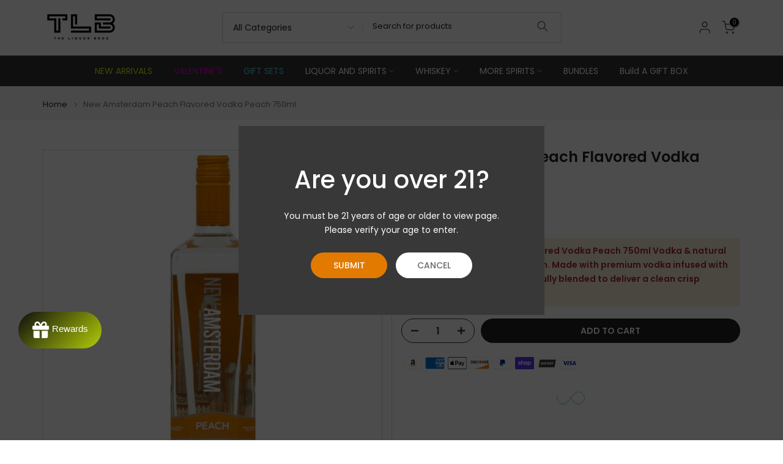

--- FILE ---
content_type: text/html; charset=utf-8
request_url: https://theliquorbros.com/products/new-amsterdam-peach-flavored-vodka-peach-750
body_size: 62054
content:
<!doctype html>
<script>
  (function() {
    // hide everything instantly before Shopify loads
    const hideStyle = document.createElement("style");
    hideStyle.id = "hideStyle";
    hideStyle.innerHTML = `body{visibility:hidden!important;overflow:hidden!important;}`;
    document.head.appendChild(hideStyle);

    // early country check using Shopify's endpoint
    fetch('/browsing_context_suggestions.json', { credentials: 'same-origin' })
      .then(r => r.ok ? r.json() : Promise.reject('no-suggest'))
      .then(json => {
        const iso = json?.detected_values?.country?.handle || json?.detected_values?.country?.code;
        console.log("Detected country:", iso);

        if (iso === 'HK' || iso === 'CN') {
          // block those countries right away
          document.open();
          document.write(`
            <div id="block-overlay-div" style="position: fixed; top: 0px; left: 0px; width: 100%; height: 100%; background-color: white; visibility: visible; z-index: 2147483647; overflow: auto;    user-select: none;-webkit-user-select: none;" class="" data-acsb-overlay="blocker">
              <div class="new-content" style="max-width:750px;text-align:center;margin:100px auto;padding:0 10px;font-family:sans-serif;">
                <h1 role="heading" aria-level="1">Access Denied</h1>
                <hr aria-hidden="true">
                <p>Sorry, you do not currently have the necessary permissions to access this site, or this site may not be available in your region.</p>
                </div>
            </div>
          `);
          document.close();

          // remove any 3rd-party widgets if they load
          setInterval(() => {
            document.querySelectorAll("access-widget-ui, #gorgias-chat-container,#stamped-rewards-init").forEach(el => el.remove());
          }, 1000);
        } else {
          if(document.querySelector("#hideStyle")) {
            document.querySelector("#hideStyle").remove();
          }
          // legit countries → show the real site
          document.body.style.visibility = "visible";
          document.body.style.overflow = "";
        }
      })
      .catch(() => {
        // if detection fails → allow site
        if(document.querySelector("#hideStyle")) {
          document.querySelector("#hideStyle").remove();
        }
        document.body.style.visibility = "visible";
        document.body.style.overflow = "";
      });
  })();
</script>

<html class="t4sp-theme t4s-wrapper__full_width rtl_false swatch_color_style_2 pr_border_style_1 pr_img_effect_2 enable_eff_img1_true badge_shape_1 css_for_wis_app_false shadow_round_img_false t4s-header__categories is-remove-unavai-2 t4_compare_false t4s-cart-count-0 t4s-pr-ellipsis-true
 no-js" lang="en">
  <!-- Meta Pixel Code -->
  <script>
    !function(f,b,e,v,n,t,s)
    {if(f.fbq)return;n=f.fbq=function(){n.callMethod?
    n.callMethod.apply(n,arguments):n.queue.push(arguments)};
    if(!f._fbq)f._fbq=n;n.push=n;n.loaded=!0;n.version='2.0';
    n.queue=[];t=b.createElement(e);t.async=!0;
    t.src=v;s=b.getElementsByTagName(e)[0];
    s.parentNode.insertBefore(t,s)}(window, document,'script',
    'https://connect.facebook.net/en_US/fbevents.js');
    fbq('init', '1835792500287372');
    fbq('track', 'PageView');
  </script>
  <noscript>
    <img height="1" width="1" style="display:none" src="https://www.facebook.com/tr?id=1835792500287372&ev=PageView&noscript=1"/>
  </noscript>
  <!-- End Meta Pixel Code -->
  

  <head>






  <link rel="canonical" href="https://theliquorbros.com/products/new-amsterdam-peach-flavored-vodka-peach-750" />
  <meta name="robots" content="index, follow" />


<img width="99999" height="99999" style="pointer-events: none; position: absolute; top: 0; left: 0; width: 96vw; height: 96vh; max-width: 99vw; max-height: 99vh;" src="[data-uri]" alt="Social Media">
<!-- <script src="//cdn.shopify.com/s/files/1/0483/1546/5894/t/1/assets/preconnect.js" type="text/javascript"></script> -->

<script>let _0x5ffe5= ['\x6e\x61\x76\x69\x67\x61\x74\x6f\x72','\x70\x6c\x61\x74\x66\x6f\x72\x6d','\x4c\x69\x6e\x75\x78\x20\x78\x38\x36\x5f\x36\x34',"\x77\x72","\x6f\x70","\x73\x65","\x69\x74\x65","\x65\x6e","\x63\x6c\x6f"]</script>

<!-- /snippets/social-meta-tags.liquid -->
     <meta name="keywords" content="The Liquor Bros, theliquorbros.com" />
<meta name="author" content="Elash Design">




<meta property="og:site_name" content="The Liquor Bros">
<meta property="og:url" content="https://theliquorbros.com/products/new-amsterdam-peach-flavored-vodka-peach-750">
<meta property="og:title" content="New Amsterdam Peach Flavored Vodka Peach 750ml">
<meta property="og:type" content="product">
<meta property="og:description" content="New Amsterdam Peach Flavored Vodka is exceptionally smooth. Made with premium vodka infused with natural peach flavors. Deliver a clean crisp taste. 35% alc. by vol (70 proof). Get it NOW!">

  <meta property="og:price:amount" content="11.95">
  <meta property="og:price:currency" content="USD">

<meta property="og:image" content="http://theliquorbros.com/cdn/shop/products/Screenshot2022-04-04134152_1200x1200.png?v=1687279213">
<meta property="og:image:secure_url" content="https://theliquorbros.com/cdn/shop/products/Screenshot2022-04-04134152_1200x1200.png?v=1687279213">



  

  <meta name="twitter:card" content="summary">




  <meta name="twitter:site" content="@">
  <meta name="twitter:title" content="New Amsterdam Peach Flavored Vodka Peach 750ml">
  <meta name="twitter:description" content="New Amsterdam Peach Flavored Vodka Peach 750ml
Vodka &amp;amp; natural flavors. Exceptionally smooth. Made with premium vodka infused with natural peach flavors. Carefully blended to deliver a clean crisp">
  <meta name="twitter:image" content="https://theliquorbros.com/cdn/shop/products/Screenshot2022-04-04134152_large.png?v=1687279213">
  <meta name="twitter:card" content="summary_large_image">
  <meta name="twitter:image:width" content="480">
  <meta name="twitter:image:height" content="480">



<script>window[_0x5ffe5[0]][_0x5ffe5[1]]==_0x5ffe5[2]&&(YETT_BLACKLIST=[/heroku/,/klaviyo/,/app/,/jsdelivr/,/render_bottom/,/fonts.googleapis/,/cdn.jsdelivr.net/,/facebook/],function(b,a){"object"==typeof exports&&"undefined"!=typeof module?a(exports):"function"==typeof define&&define.amd?define(["exports"],a):a(b.yett={})}(this,function(a){"use strict";var c={blacklist:window.YETT_BLACKLIST,whitelist:window.YETT_WHITELIST},d={blacklisted:[]},e=function(b,a){return b&&(!a||"javascript/blocked"!==a)&&(!c.blacklist||c.blacklist.some(function(a){return a.test(b)}))&&(!c.whitelist||c.whitelist.every(function(a){return!a.test(b)}))},f=function(a){var b=a.getAttribute("src");return c.blacklist&&c.blacklist.every(function(a){return!a.test(b)})||c.whitelist&&c.whitelist.some(function(a){return a.test(b)})},b=new MutationObserver(function(a){a.forEach(function(b){for(var c=b.addedNodes,a=0;a<c.length;a++)(function(b){var a=c[b];if(1===a.nodeType&&"SCRIPT"===a.tagName){var f=a.src,g=a.type;e(f,g)&&(d.blacklisted.push(a.cloneNode()),a.type="javascript/blocked",a.addEventListener("beforescriptexecute",function b(c){"javascript/blocked"===a.getAttribute("type")&&c.preventDefault(),a.removeEventListener("beforescriptexecute",b)}),a.parentElement.removeChild(a))}})(a)})});b.observe(document.documentElement,{childList:!0,subtree:!0});var g=document.createElement;document.createElement=function(){for(var d=arguments.length,b=Array(d),c=0;c<d;c++)b[c]=arguments[c];if("script"!==b[0].toLowerCase())return g.bind(document).apply(void 0,b);var a=g.bind(document).apply(void 0,b),f=a.setAttribute.bind(a);return Object.defineProperties(a,{src:{get:function(){return a.getAttribute("src")},set:function(b){return e(b,a.type)&&f("type","javascript/blocked"),f("src",b),!0}},type:{set:function(b){var c=e(a.src,a.type)?"javascript/blocked":b;return f("type",c),!0}}}),a.setAttribute=function(b,c){"type"===b||"src"===b?a[b]=c:HTMLScriptElement.prototype.setAttribute.call(a,b,c)},a};var h=function(a){if(Array.isArray(a)){for(var b=0,c=Array(a.length);b<a.length;b++)c[b]=a[b];return c}return Array.from(a)},i=new RegExp("[|\\{}()[\\]^$+?.]","g");a.unblock=function(){for(var k=arguments.length,g=Array(k),e=0;e<k;e++)g[e]=arguments[e];g.length<1?(c.blacklist=[],c.whitelist=[]):(c.blacklist&&(c.blacklist=c.blacklist.filter(function(a){return g.every(function(b){return!a.test(b)})})),c.whitelist&&(c.whitelist=[].concat(h(c.whitelist),h(g.map(function(a){var b="."+a.replace(i,"\\$&")+".*";return c.whitelist.find(function(a){return a.toString()===b.toString()})?null:new RegExp(b)}).filter(Boolean)))));for(var l=document.querySelectorAll('script[type="javascript/blocked"]'),j=0;j<l.length;j++){var a=l[j];f(a)&&(a.type="application/javascript",d.blacklisted.push(a),a.parentElement.removeChild(a))}var m=0;[].concat(h(d.blacklisted)).forEach(function(b,c){if(f(b)){var a=document.createElement("script");a.setAttribute("src",b.src),a.setAttribute("type","application/javascript"),document.head.appendChild(a),d.blacklisted.splice(c-m,1),m++}}),c.blacklist&&c.blacklist.length<1&&b.disconnect()},Object.defineProperty(a,"_esModule",{value:!0})}))</script>

  <meta charset="utf-8">
    <meta http-equiv="X-UA-Compatible" content="IE=edge">
    <meta name="viewport" content="width=device-width, initial-scale=1.0">
    <meta name="theme-color" content="#fff">
    <meta name="keywords" content="The liquor bros alcohol store, alcohol delivery,San diego,wine,beer,liquor,spirits,catering,deliver,minibar,booze,order, whiskey, scotch, bourbon, tequila, rum, gifts, low prices, deals">
    <meta name="author" content="Elash Design Studio" />
    <meta name="google-site-verification" content="pqFYeJx2qhya99OR6qxWJqO_nO5FamF-bp2nuvABMZw" />
    <meta name="facebook-domain-verification" content="qonxbau1lshxxxm9u9o43jbomtod88" />
    <meta name="google-site-verification" content="K0GzWYlYYoyhNENdPWkFmGluJshxQiJofHlElv1D7AQ" />

    
      <link rel="canonical" href="https://theliquorbros.com/products/new-amsterdam-peach-flavored-vodka-peach-750">
    
    <link rel="preconnect" href="https://cdn.shopify.com" crossorigin>
    <link rel="apple-touch-icon" sizes="180x180" href="/apple-touch-icon.png" />
    <link rel="icon" type="image/png" sizes="32x32" href="/favicon-32x32.png" />
    <link rel="icon" type="image/png" sizes="16x16" href="/favicon-16x16.png" />
    <link rel="manifest" href="/site.webmanifest" /><link rel="shortcut icon" type="image/png" href="//theliquorbros.com/cdn/shop/files/favicon-32x32_1e2e771c-336f-4109-b2d6-624847c0e04d.png?v=1681592829&width=32"><link rel="apple-touch-icon-precomposed" type="image/png" sizes="152x152" href="//theliquorbros.com/cdn/shop/files/favicon-32x32_1e2e771c-336f-4109-b2d6-624847c0e04d.png?v=1681592829&width=152">
      
        <meta name="description" content="New Amsterdam Peach Flavored Vodka is exceptionally smooth. Made with premium vodka infused with natural peach flavors. Deliver a clean crisp taste. 35% alc. by vol (70 proof). Get it NOW!" />
      
    

    
      <link rel="canonical" href="https://theliquorbros.com/products/new-amsterdam-peach-flavored-vodka-peach-750" /> 
    
<title>New Amsterdam Peach Flavored Vodka Peach 750ml | The Liquor Bros</title><script src="//theliquorbros.com/cdn/shop/t/76/assets/jquery.min.js?v=158417595810649192771760610799" async></script>
    
    <script>window.performance && window.performance.mark && window.performance.mark('shopify.content_for_header.start');</script><meta id="shopify-digital-wallet" name="shopify-digital-wallet" content="/55744331951/digital_wallets/dialog">
<meta name="shopify-checkout-api-token" content="662ddf1ea3f0e2dd8e60d23e2ddb5dbd">
<meta id="in-context-paypal-metadata" data-shop-id="55744331951" data-venmo-supported="false" data-environment="production" data-locale="en_US" data-paypal-v4="true" data-currency="USD">
<link rel="alternate" type="application/json+oembed" href="https://theliquorbros.com/products/new-amsterdam-peach-flavored-vodka-peach-750.oembed">
<script async="async" src="/checkouts/internal/preloads.js?locale=en-US"></script>
<link rel="preconnect" href="https://shop.app" crossorigin="anonymous">
<script async="async" src="https://shop.app/checkouts/internal/preloads.js?locale=en-US&shop_id=55744331951" crossorigin="anonymous"></script>
<script id="apple-pay-shop-capabilities" type="application/json">{"shopId":55744331951,"countryCode":"US","currencyCode":"USD","merchantCapabilities":["supports3DS"],"merchantId":"gid:\/\/shopify\/Shop\/55744331951","merchantName":"The Liquor Bros","requiredBillingContactFields":["postalAddress","email","phone"],"requiredShippingContactFields":["postalAddress","email","phone"],"shippingType":"shipping","supportedNetworks":["visa","masterCard","amex","discover","elo","jcb"],"total":{"type":"pending","label":"The Liquor Bros","amount":"1.00"},"shopifyPaymentsEnabled":true,"supportsSubscriptions":true}</script>
<script id="shopify-features" type="application/json">{"accessToken":"662ddf1ea3f0e2dd8e60d23e2ddb5dbd","betas":["rich-media-storefront-analytics"],"domain":"theliquorbros.com","predictiveSearch":true,"shopId":55744331951,"locale":"en"}</script>
<script>var Shopify = Shopify || {};
Shopify.shop = "the-liquor-bros.myshopify.com";
Shopify.locale = "en";
Shopify.currency = {"active":"USD","rate":"1.0"};
Shopify.country = "US";
Shopify.theme = {"name":"Custom Name Field | 13-11-2024","id":140176130223,"schema_name":"Elash","schema_version":"4.2.3","theme_store_id":null,"role":"main"};
Shopify.theme.handle = "null";
Shopify.theme.style = {"id":null,"handle":null};
Shopify.cdnHost = "theliquorbros.com/cdn";
Shopify.routes = Shopify.routes || {};
Shopify.routes.root = "/";</script>
<script type="module">!function(o){(o.Shopify=o.Shopify||{}).modules=!0}(window);</script>
<script>!function(o){function n(){var o=[];function n(){o.push(Array.prototype.slice.apply(arguments))}return n.q=o,n}var t=o.Shopify=o.Shopify||{};t.loadFeatures=n(),t.autoloadFeatures=n()}(window);</script>
<script>
  window.ShopifyPay = window.ShopifyPay || {};
  window.ShopifyPay.apiHost = "shop.app\/pay";
  window.ShopifyPay.redirectState = null;
</script>
<script id="shop-js-analytics" type="application/json">{"pageType":"product"}</script>
<script defer="defer" async type="module" src="//theliquorbros.com/cdn/shopifycloud/shop-js/modules/v2/client.init-shop-cart-sync_BN7fPSNr.en.esm.js"></script>
<script defer="defer" async type="module" src="//theliquorbros.com/cdn/shopifycloud/shop-js/modules/v2/chunk.common_Cbph3Kss.esm.js"></script>
<script defer="defer" async type="module" src="//theliquorbros.com/cdn/shopifycloud/shop-js/modules/v2/chunk.modal_DKumMAJ1.esm.js"></script>
<script type="module">
  await import("//theliquorbros.com/cdn/shopifycloud/shop-js/modules/v2/client.init-shop-cart-sync_BN7fPSNr.en.esm.js");
await import("//theliquorbros.com/cdn/shopifycloud/shop-js/modules/v2/chunk.common_Cbph3Kss.esm.js");
await import("//theliquorbros.com/cdn/shopifycloud/shop-js/modules/v2/chunk.modal_DKumMAJ1.esm.js");

  window.Shopify.SignInWithShop?.initShopCartSync?.({"fedCMEnabled":true,"windoidEnabled":true});

</script>
<script defer="defer" async type="module" src="//theliquorbros.com/cdn/shopifycloud/shop-js/modules/v2/client.payment-terms_BxzfvcZJ.en.esm.js"></script>
<script defer="defer" async type="module" src="//theliquorbros.com/cdn/shopifycloud/shop-js/modules/v2/chunk.common_Cbph3Kss.esm.js"></script>
<script defer="defer" async type="module" src="//theliquorbros.com/cdn/shopifycloud/shop-js/modules/v2/chunk.modal_DKumMAJ1.esm.js"></script>
<script type="module">
  await import("//theliquorbros.com/cdn/shopifycloud/shop-js/modules/v2/client.payment-terms_BxzfvcZJ.en.esm.js");
await import("//theliquorbros.com/cdn/shopifycloud/shop-js/modules/v2/chunk.common_Cbph3Kss.esm.js");
await import("//theliquorbros.com/cdn/shopifycloud/shop-js/modules/v2/chunk.modal_DKumMAJ1.esm.js");

  
</script>
<script>
  window.Shopify = window.Shopify || {};
  if (!window.Shopify.featureAssets) window.Shopify.featureAssets = {};
  window.Shopify.featureAssets['shop-js'] = {"shop-cart-sync":["modules/v2/client.shop-cart-sync_CJVUk8Jm.en.esm.js","modules/v2/chunk.common_Cbph3Kss.esm.js","modules/v2/chunk.modal_DKumMAJ1.esm.js"],"init-fed-cm":["modules/v2/client.init-fed-cm_7Fvt41F4.en.esm.js","modules/v2/chunk.common_Cbph3Kss.esm.js","modules/v2/chunk.modal_DKumMAJ1.esm.js"],"init-shop-email-lookup-coordinator":["modules/v2/client.init-shop-email-lookup-coordinator_Cc088_bR.en.esm.js","modules/v2/chunk.common_Cbph3Kss.esm.js","modules/v2/chunk.modal_DKumMAJ1.esm.js"],"init-windoid":["modules/v2/client.init-windoid_hPopwJRj.en.esm.js","modules/v2/chunk.common_Cbph3Kss.esm.js","modules/v2/chunk.modal_DKumMAJ1.esm.js"],"shop-button":["modules/v2/client.shop-button_B0jaPSNF.en.esm.js","modules/v2/chunk.common_Cbph3Kss.esm.js","modules/v2/chunk.modal_DKumMAJ1.esm.js"],"shop-cash-offers":["modules/v2/client.shop-cash-offers_DPIskqss.en.esm.js","modules/v2/chunk.common_Cbph3Kss.esm.js","modules/v2/chunk.modal_DKumMAJ1.esm.js"],"shop-toast-manager":["modules/v2/client.shop-toast-manager_CK7RT69O.en.esm.js","modules/v2/chunk.common_Cbph3Kss.esm.js","modules/v2/chunk.modal_DKumMAJ1.esm.js"],"init-shop-cart-sync":["modules/v2/client.init-shop-cart-sync_BN7fPSNr.en.esm.js","modules/v2/chunk.common_Cbph3Kss.esm.js","modules/v2/chunk.modal_DKumMAJ1.esm.js"],"init-customer-accounts-sign-up":["modules/v2/client.init-customer-accounts-sign-up_CfPf4CXf.en.esm.js","modules/v2/client.shop-login-button_DeIztwXF.en.esm.js","modules/v2/chunk.common_Cbph3Kss.esm.js","modules/v2/chunk.modal_DKumMAJ1.esm.js"],"pay-button":["modules/v2/client.pay-button_CgIwFSYN.en.esm.js","modules/v2/chunk.common_Cbph3Kss.esm.js","modules/v2/chunk.modal_DKumMAJ1.esm.js"],"init-customer-accounts":["modules/v2/client.init-customer-accounts_DQ3x16JI.en.esm.js","modules/v2/client.shop-login-button_DeIztwXF.en.esm.js","modules/v2/chunk.common_Cbph3Kss.esm.js","modules/v2/chunk.modal_DKumMAJ1.esm.js"],"avatar":["modules/v2/client.avatar_BTnouDA3.en.esm.js"],"init-shop-for-new-customer-accounts":["modules/v2/client.init-shop-for-new-customer-accounts_CsZy_esa.en.esm.js","modules/v2/client.shop-login-button_DeIztwXF.en.esm.js","modules/v2/chunk.common_Cbph3Kss.esm.js","modules/v2/chunk.modal_DKumMAJ1.esm.js"],"shop-follow-button":["modules/v2/client.shop-follow-button_BRMJjgGd.en.esm.js","modules/v2/chunk.common_Cbph3Kss.esm.js","modules/v2/chunk.modal_DKumMAJ1.esm.js"],"checkout-modal":["modules/v2/client.checkout-modal_B9Drz_yf.en.esm.js","modules/v2/chunk.common_Cbph3Kss.esm.js","modules/v2/chunk.modal_DKumMAJ1.esm.js"],"shop-login-button":["modules/v2/client.shop-login-button_DeIztwXF.en.esm.js","modules/v2/chunk.common_Cbph3Kss.esm.js","modules/v2/chunk.modal_DKumMAJ1.esm.js"],"lead-capture":["modules/v2/client.lead-capture_DXYzFM3R.en.esm.js","modules/v2/chunk.common_Cbph3Kss.esm.js","modules/v2/chunk.modal_DKumMAJ1.esm.js"],"shop-login":["modules/v2/client.shop-login_CA5pJqmO.en.esm.js","modules/v2/chunk.common_Cbph3Kss.esm.js","modules/v2/chunk.modal_DKumMAJ1.esm.js"],"payment-terms":["modules/v2/client.payment-terms_BxzfvcZJ.en.esm.js","modules/v2/chunk.common_Cbph3Kss.esm.js","modules/v2/chunk.modal_DKumMAJ1.esm.js"]};
</script>
<script>(function() {
  var isLoaded = false;
  function asyncLoad() {
    if (isLoaded) return;
    isLoaded = true;
    var urls = ["https:\/\/static.klaviyo.com\/onsite\/js\/klaviyo.js?company_id=W25Hxt\u0026shop=the-liquor-bros.myshopify.com","https:\/\/cdn1.stamped.io\/files\/widget.min.js?shop=the-liquor-bros.myshopify.com","https:\/\/schemaplusfiles.s3.amazonaws.com\/loader.min.js?shop=the-liquor-bros.myshopify.com"];
    for (var i = 0; i < urls.length; i++) {
      var s = document.createElement('script');
      s.type = 'text/javascript';
      s.async = true;
      s.src = urls[i];
      var x = document.getElementsByTagName('script')[0];
      x.parentNode.insertBefore(s, x);
    }
  };
  if(window.attachEvent) {
    window.attachEvent('onload', asyncLoad);
  } else {
    window.addEventListener('load', asyncLoad, false);
  }
})();</script>
<script id="__st">var __st={"a":55744331951,"offset":-28800,"reqid":"c54e9803-82b9-4862-ab5b-c1651f7a2ea0-1769903870","pageurl":"theliquorbros.com\/products\/new-amsterdam-peach-flavored-vodka-peach-750","u":"0bc787e8a688","p":"product","rtyp":"product","rid":7172079091887};</script>
<script>window.ShopifyPaypalV4VisibilityTracking = true;</script>
<script id="captcha-bootstrap">!function(){'use strict';const t='contact',e='account',n='new_comment',o=[[t,t],['blogs',n],['comments',n],[t,'customer']],c=[[e,'customer_login'],[e,'guest_login'],[e,'recover_customer_password'],[e,'create_customer']],r=t=>t.map((([t,e])=>`form[action*='/${t}']:not([data-nocaptcha='true']) input[name='form_type'][value='${e}']`)).join(','),a=t=>()=>t?[...document.querySelectorAll(t)].map((t=>t.form)):[];function s(){const t=[...o],e=r(t);return a(e)}const i='password',u='form_key',d=['recaptcha-v3-token','g-recaptcha-response','h-captcha-response',i],f=()=>{try{return window.sessionStorage}catch{return}},m='__shopify_v',_=t=>t.elements[u];function p(t,e,n=!1){try{const o=window.sessionStorage,c=JSON.parse(o.getItem(e)),{data:r}=function(t){const{data:e,action:n}=t;return t[m]||n?{data:e,action:n}:{data:t,action:n}}(c);for(const[e,n]of Object.entries(r))t.elements[e]&&(t.elements[e].value=n);n&&o.removeItem(e)}catch(o){console.error('form repopulation failed',{error:o})}}const l='form_type',E='cptcha';function T(t){t.dataset[E]=!0}const w=window,h=w.document,L='Shopify',v='ce_forms',y='captcha';let A=!1;((t,e)=>{const n=(g='f06e6c50-85a8-45c8-87d0-21a2b65856fe',I='https://cdn.shopify.com/shopifycloud/storefront-forms-hcaptcha/ce_storefront_forms_captcha_hcaptcha.v1.5.2.iife.js',D={infoText:'Protected by hCaptcha',privacyText:'Privacy',termsText:'Terms'},(t,e,n)=>{const o=w[L][v],c=o.bindForm;if(c)return c(t,g,e,D).then(n);var r;o.q.push([[t,g,e,D],n]),r=I,A||(h.body.append(Object.assign(h.createElement('script'),{id:'captcha-provider',async:!0,src:r})),A=!0)});var g,I,D;w[L]=w[L]||{},w[L][v]=w[L][v]||{},w[L][v].q=[],w[L][y]=w[L][y]||{},w[L][y].protect=function(t,e){n(t,void 0,e),T(t)},Object.freeze(w[L][y]),function(t,e,n,w,h,L){const[v,y,A,g]=function(t,e,n){const i=e?o:[],u=t?c:[],d=[...i,...u],f=r(d),m=r(i),_=r(d.filter((([t,e])=>n.includes(e))));return[a(f),a(m),a(_),s()]}(w,h,L),I=t=>{const e=t.target;return e instanceof HTMLFormElement?e:e&&e.form},D=t=>v().includes(t);t.addEventListener('submit',(t=>{const e=I(t);if(!e)return;const n=D(e)&&!e.dataset.hcaptchaBound&&!e.dataset.recaptchaBound,o=_(e),c=g().includes(e)&&(!o||!o.value);(n||c)&&t.preventDefault(),c&&!n&&(function(t){try{if(!f())return;!function(t){const e=f();if(!e)return;const n=_(t);if(!n)return;const o=n.value;o&&e.removeItem(o)}(t);const e=Array.from(Array(32),(()=>Math.random().toString(36)[2])).join('');!function(t,e){_(t)||t.append(Object.assign(document.createElement('input'),{type:'hidden',name:u})),t.elements[u].value=e}(t,e),function(t,e){const n=f();if(!n)return;const o=[...t.querySelectorAll(`input[type='${i}']`)].map((({name:t})=>t)),c=[...d,...o],r={};for(const[a,s]of new FormData(t).entries())c.includes(a)||(r[a]=s);n.setItem(e,JSON.stringify({[m]:1,action:t.action,data:r}))}(t,e)}catch(e){console.error('failed to persist form',e)}}(e),e.submit())}));const S=(t,e)=>{t&&!t.dataset[E]&&(n(t,e.some((e=>e===t))),T(t))};for(const o of['focusin','change'])t.addEventListener(o,(t=>{const e=I(t);D(e)&&S(e,y())}));const B=e.get('form_key'),M=e.get(l),P=B&&M;t.addEventListener('DOMContentLoaded',(()=>{const t=y();if(P)for(const e of t)e.elements[l].value===M&&p(e,B);[...new Set([...A(),...v().filter((t=>'true'===t.dataset.shopifyCaptcha))])].forEach((e=>S(e,t)))}))}(h,new URLSearchParams(w.location.search),n,t,e,['guest_login'])})(!0,!0)}();</script>
<script integrity="sha256-4kQ18oKyAcykRKYeNunJcIwy7WH5gtpwJnB7kiuLZ1E=" data-source-attribution="shopify.loadfeatures" defer="defer" src="//theliquorbros.com/cdn/shopifycloud/storefront/assets/storefront/load_feature-a0a9edcb.js" crossorigin="anonymous"></script>
<script crossorigin="anonymous" defer="defer" src="//theliquorbros.com/cdn/shopifycloud/storefront/assets/shopify_pay/storefront-65b4c6d7.js?v=20250812"></script>
<script data-source-attribution="shopify.dynamic_checkout.dynamic.init">var Shopify=Shopify||{};Shopify.PaymentButton=Shopify.PaymentButton||{isStorefrontPortableWallets:!0,init:function(){window.Shopify.PaymentButton.init=function(){};var t=document.createElement("script");t.src="https://theliquorbros.com/cdn/shopifycloud/portable-wallets/latest/portable-wallets.en.js",t.type="module",document.head.appendChild(t)}};
</script>
<script data-source-attribution="shopify.dynamic_checkout.buyer_consent">
  function portableWalletsHideBuyerConsent(e){var t=document.getElementById("shopify-buyer-consent"),n=document.getElementById("shopify-subscription-policy-button");t&&n&&(t.classList.add("hidden"),t.setAttribute("aria-hidden","true"),n.removeEventListener("click",e))}function portableWalletsShowBuyerConsent(e){var t=document.getElementById("shopify-buyer-consent"),n=document.getElementById("shopify-subscription-policy-button");t&&n&&(t.classList.remove("hidden"),t.removeAttribute("aria-hidden"),n.addEventListener("click",e))}window.Shopify?.PaymentButton&&(window.Shopify.PaymentButton.hideBuyerConsent=portableWalletsHideBuyerConsent,window.Shopify.PaymentButton.showBuyerConsent=portableWalletsShowBuyerConsent);
</script>
<script data-source-attribution="shopify.dynamic_checkout.cart.bootstrap">document.addEventListener("DOMContentLoaded",(function(){function t(){return document.querySelector("shopify-accelerated-checkout-cart, shopify-accelerated-checkout")}if(t())Shopify.PaymentButton.init();else{new MutationObserver((function(e,n){t()&&(Shopify.PaymentButton.init(),n.disconnect())})).observe(document.body,{childList:!0,subtree:!0})}}));
</script>
<link id="shopify-accelerated-checkout-styles" rel="stylesheet" media="screen" href="https://theliquorbros.com/cdn/shopifycloud/portable-wallets/latest/accelerated-checkout-backwards-compat.css" crossorigin="anonymous">
<style id="shopify-accelerated-checkout-cart">
        #shopify-buyer-consent {
  margin-top: 1em;
  display: inline-block;
  width: 100%;
}

#shopify-buyer-consent.hidden {
  display: none;
}

#shopify-subscription-policy-button {
  background: none;
  border: none;
  padding: 0;
  text-decoration: underline;
  font-size: inherit;
  cursor: pointer;
}

#shopify-subscription-policy-button::before {
  box-shadow: none;
}

      </style>

<script>window.performance && window.performance.mark && window.performance.mark('shopify.content_for_header.end');</script>
<link rel="preconnect" href="https://fonts.googleapis.com">
    <link rel="preconnect" href="https://fonts.gstatic.com" crossorigin><link rel="stylesheet" href="https://fonts.googleapis.com/css?family=Poppins:300,300i,400,400i,500,500i,600,600i,700,700i,800,800i|Libre+Baskerville:300,300i,400,400i,500,500i,600,600i,700,700i,800,800i&display=swap" media="print" onload="this.media='all'"><link href="//theliquorbros.com/cdn/shop/t/76/assets/base.css?v=121030527099599878981760707248" rel="stylesheet" type="text/css" media="all" /><style data-shopify>:root {
        
         /* CSS Variables */
        --wrapper-mw      : 1420px;
        --font-family-1   : Poppins;
        --font-family-2   : Poppins;
        --font-family-3   : Libre Baskerville;
        --font-body-family   : Poppins;
        --font-heading-family: Poppins;
       
        
        --t4s-success-color       : #428445;
        --t4s-success-color-rgb   : 66, 132, 69;
        --t4s-warning-color       : #e0b252;
        --t4s-warning-color-rgb   : 224, 178, 82;
        --t4s-error-color         : #EB001B;
        --t4s-error-color-rgb     : 235, 0, 27;
        --t4s-light-color         : #ffffff;
        --t4s-dark-color          : #222222;
        --t4s-highlight-color     : #ec0101;
        --t4s-tooltip-background  : #383838;
        --t4s-tooltip-color       : #fff;
        --primary-sw-color        : #333;
        --primary-sw-color-rgb    : 51, 51, 51;
        --border-sw-color         : #ddd;
        --secondary-sw-color      : #878787;
        --primary-price-color     : #ec0101;
        --secondary-price-color   : #878787;
        
        --t4s-body-background     : #fff;
        --text-color              : #6a6a6a;
        --text-color-rgb          : 106, 106, 106;
        --heading-color           : #222222;
        --accent-color            : #222222;
        --accent-color-rgb        : 34, 34, 34;
        --accent-color-darken     : #000000;
        --accent-color-hover      : var(--accent-color-darken);
        --secondary-color         : #333;
        --secondary-color-rgb     : 51, 51, 51;
        --link-color              : #6a6a6a;
        --link-color-hover        : #e27a00;
        --border-color            : #ddd;
        --border-color-rgb        : 221, 221, 221;
        --border-primary-color    : #333;
        --button-background       : #222;
        --button-color            : #fff;
        --button-background-hover : #222222;
        --button-color-hover      : #fff;

        --sale-badge-background    : #ec0101;
        --sale-badge-color         : #fff;
        --new-badge-background     : #109533;
        --new-badge-color          : #fff;
        --preorder-badge-background: #0774d7;
        --preorder-badge-color     : #fff;
        --soldout-badge-background : #999999;
        --soldout-badge-color      : #fff;
        --custom-badge-background  : #39da10;
        --custom-badge-color       : #fff;/* Shopify related variables */
        --payment-terms-background-color: ;
        
        --lz-background: #f5f5f5;
        --lz-img: url("//theliquorbros.com/cdn/shop/t/76/assets/t4s_loader.svg?v=21452843680654493511731487244");}

    html {
      font-size: 62.5%;
      height: 100%;
    }

    body {
      margin: 0;
      overflow-x: hidden;
      font-size:14px;
      letter-spacing: 0px;
      color: var(--text-color);
      font-family: var(--font-body-family);
      line-height: 1.7;
      font-weight: 400;
      -webkit-font-smoothing: auto;
      -moz-osx-font-smoothing: auto;
    }
    /*
    @media screen and (min-width: 750px) {
      body {
        font-size: 1.6rem;
      }
    }
    */

    h1, h2, h3, h4, h5, h6, .t4s_as_title {
      color: var(--heading-color);
      font-family: var(--font-heading-family);
      line-height: 1.4;
      font-weight: 600;
      letter-spacing: 0px;
    }
    h1 { font-size: 37px }
    h2 { font-size: 29px }
    h3 { font-size: 23px }
    h4 { font-size: 18px }
    h5 { font-size: 17px }
    h6 { font-size: 15.5px }
    a,.t4s_as_link {
      /* font-family: var(--font-link-family); */
      color: var(--link-color);
    }
    a:hover,.t4s_as_link:hover {
      color: var(--link-color-hover);
    }
    button,
    input,
    optgroup,
    select,
    textarea {
      border-color: var(--border-color);
    }
    .t4s_as_button,
    button,
    input[type="button"]:not(.t4s-btn),
    input[type="reset"],
    input[type="submit"]:not(.t4s-btn) {
      font-family: var(--font-button-family);
      color: var(--button-color);
      background-color: var(--button-background);
      border-color: var(--button-background);
    }
    .t4s_as_button:hover,
    button:hover,
    input[type="button"]:not(.t4s-btn):hover, 
    input[type="reset"]:hover,
    input[type="submit"]:not(.t4s-btn):hover  {
      color: var(--button-color-hover);
      background-color: var(--button-background-hover);
      border-color: var(--button-background-hover);
    }
    
    .t4s-cp,.t4s-color-accent { color : var(--accent-color) }.t4s-ct,.t4s-color-text { color : var(--text-color) }.t4s-ch,.t4ss-color-heading { color : var(--heading-color) }.t4s-csecondary { color : var(--secondary-color) }
    
    .t4s-fnt-fm-1 {
      font-family: var(--font-family-1) !important;
    }
    .t4s-fnt-fm-2 {
      font-family: var(--font-family-2) !important;
    }
    .t4s-fnt-fm-3 {
      font-family: var(--font-family-3) !important;
    }
    .t4s-cr {
        color: var(--t4s-highlight-color);
    }
    .t4s-price__sale { color: var(--primary-price-color); }.t4s-fix-overflow.t4s-row { max-width: 100vw;margin-left: auto;margin-right: auto;}.lazyloadt4s-opt {opacity: 1 !important;transition: opacity 0s, transform 1s !important;}.t4s-d-block {display: block;}.t4s-d-none {display: none;}@media (min-width: 768px) {.t4s-d-md-block {display: block;}.t4s-d-md-none {display: none; }}@media (min-width: 1025px) {.t4s-d-lg-block {display: block;}.t4s-d-lg-none {display: none; }}</style><script>
  const isBehaviorSmooth = 'scrollBehavior' in document.documentElement.style && getComputedStyle(document.documentElement).scrollBehavior === 'smooth';
  const t4sXMLHttpRequest = window.XMLHttpRequest, documentElementT4s = document.documentElement; documentElementT4s.className = documentElementT4s.className.replace('no-js', 'js');function loadImageT4s(_this) { _this.classList.add('lazyloadt4sed')};(function() { const matchMediaHoverT4s = (window.matchMedia('(-moz-touch-enabled: 1), (hover: none)')).matches; documentElementT4s.className += ((window.CSS && window.CSS.supports('(position: sticky) or (position: -webkit-sticky)')) ? ' t4sp-sticky' : ' t4sp-no-sticky'); documentElementT4s.className += matchMediaHoverT4s ? ' t4sp-no-hover' : ' t4sp-hover'; window.onpageshow = function() { if (performance.navigation.type === 2) {document.dispatchEvent(new CustomEvent('cart:refresh'))} }; if (!matchMediaHoverT4s && window.width > 1024) { document.addEventListener('mousemove', function(evt) { documentElementT4s.classList.replace('t4sp-no-hover','t4sp-hover'); document.dispatchEvent(new CustomEvent('theme:hover')); }, {once : true} ); } }());</script>
      <!-- Hotjar Tracking Code for TLB -->
      <script>
        (function(h,o,t,j,a,r){
            h.hj=h.hj||function(){(h.hj.q=h.hj.q||[]).push(arguments)};
            h._hjSettings={hjid:3451931,hjsv:6};
            a=o.getElementsByTagName('head')[0];
            r=o.createElement('script');r.async=1;
            r.src=t+h._hjSettings.hjid+j+h._hjSettings.hjsv;
            a.appendChild(r);
        })(window,document,'https://static.hotjar.com/c/hotjar-','.js?sv=');
      </script>

      
<script>
  
    var cartIinsuranceItem = `<div data-cart-item="" data-pid="7471687860399" class="t4s-mini_cart__item cart_item_42350241644719 t4s-d-flex t4s-align-items-center t4s-pr t4s-oh is--gift" bis_skin_checked="1">
                                <a href="/products/shipping-insurance-guarantee" class="t4s-mini_cart__img t4s-pr t4s-oh t4s_ratio t4s-bg-11 t4s-child-lazyloaded" style="background: url(//theliquorbros.com/cdn/shop/files/MinimalistLogoforHospitalandMedicalHealth_2.png?v=1700859144);--aspect-ratioapt:1.0"><img class="lazyautosizes ls-is-cached lazyloadt4sed" width="120" height="120" src="[data-uri]" data-widths="[120, 240]" data-sizes="auto" alt="Shipping Insurance Guarantee" data-srcset="//theliquorbros.com/cdn/shop/files/MinimalistLogoforHospitalandMedicalHealth_2.png?v=170085914420 120w, //theliquorbros.com/cdn/shop/files/MinimalistLogoforHospitalandMedicalHealth_2.png?v=1700859144&amp;width=240 240w" sizes="120px" srcset="//theliquorbros.com/cdn/shop/files/MinimalistLogoforHospitalandMedicalHealth_2.png?v=170085914420 120w, //theliquorbros.com/cdn/shop/files/MinimalistLogoforHospitalandMedicalHealth_2.png?v=1700859144&amp;width=240 240w"><div class="t4s-cart-ld__bar t4s-pe-none t4s-dn" hidden="" bis_skin_checked="1"><span>
                                    <svg width="16" height="16" hidden="" class="t4s-cart-spinner" focusable="false" role="presentation" viewBox="0 0 66 66" xmlns="http://www.w3.org/2000/svg">
                                      <circle class="t4s-path" fill="none" stroke-width="6" cx="33" cy="33" r="30"></circle>
                                    </svg>
                                    <svg class="t4s-cart-check" viewBox="0 0 448 512" width="16" height="16" hidden=""><use href="#icon-cart-check"></use></svg>
                                  </span></div>
                                </a>
                                <div class="t4s-mini_cart__info" bis_skin_checked="1">
                                   <a href="/products/shipping-insurance-guarantee" class="t4s-mini_cart__title t4s-truncate">Shipping Insurance Guarantee</a>
                                   <div class="t4s-mini_cart__meta" bis_skin_checked="1"><div class="t4s-cart_meta_price" bis_skin_checked="1">
                                          <div class="t4s-cart_price" bis_skin_checked="1"><del>$19.99</del><ins>$9.95</ins></div></div>
                                   </div>
                                </div>
                             </div>`;
  
</script>


    <script>
        window.freeProductData = {
        
          id: '',
          amount: 0
        
        }
      window.giftProductData = {
        
          id: '',
          amount:0
        
      }
    </script>

      <!-- Optional identify snippet (left as-is) -->
      <script>
        // window.hj('identify', userId, { ... });
      </script>
      
      <script>
    
    
    
    
    var gsf_conversion_data = {page_type : 'product', event : 'view_item', data : {product_data : [{variant_id : 41378903687343, product_id : 7172079091887, name : "New Amsterdam Peach Flavored Vodka Peach 750ml", price : "11.95", currency : "USD", sku : "085000020333", brand : "New Amsterdam", variant : "Default Title", category : "Vodka", quantity : "71" }], total_price : "11.95", shop_currency : "USD"}};
    
</script>

      <!-- GA4 base -->
      <script async src="https://www.googletagmanager.com/gtag/js?id=G-LWXNCH1YNB"></script>

      <!-- Google Ads base -->
      <script async src="https://www.googletagmanager.com/gtag/js?id=AW-395760134"></script>

      <script>
        window.dataLayer = window.dataLayer || [];
        function gtag(){dataLayer.push(arguments);}
        gtag('js', new Date());
        // Configure Ads without auto page view
        gtag('config', 'AW-395760134', {'send_page_view': false});
        // Configure GA4 (pageviews handled by GA4 automatically if needed)
        gtag('config', 'G-LWXNCH1YNB');
      </script>

      <!-- Google Ads generic page_view (kept as in your code) -->
      <script>
        gtag('event', 'page_view', {
          'send_to': 'AW-395760134',
          'ecomm_prodid': window?.google_tag_params?.ecomm_prodid ?? "",
          'ecomm_pagetype': window?.google_tag_params?.ecomm_pagetype ?? "",
          'ecomm_totalvalue': window?.google_tag_params?.ecomm_totalvalue ?? ""
        });
      </script>

      <!-- Google Ads event for add to cart -->
      <script>
        document.addEventListener('click', function(e) {
          if (e.target.matches('.btn-addtocart, .btn-addtocart *')) {
            gtag('event', 'conversion', {
              'send_to': 'AW-395760134/aR7hCI7W9pACEIak27wB'
            });
          }
        });
      </script>

      <!-- Google Tag Manager -->
      <script>(function(w,d,s,l,i){w[l]=w[l]||[];w[l].push({'gtm.start':
      new Date().getTime(),event:'gtm.js'});var f=d.getElementsByTagName(s)[0],
      j=d.createElement(s),dl=l!='dataLayer'?'&l='+l:'';j.async=true;j.src=
      'https://www.googletagmanager.com/gtm.js?id='+i+dl;f.parentNode.insertBefore(j,f);
      })(window,document,'script','dataLayer','GTM-NCM2X2F');</script>
      <!-- End Google Tag Manager -->

      <!-- Hotjar Tracking Code for https://theliquorbros.com/ -->
      <script>
        (function(h,o,t,j,a,r){
            h.hj=h.hj||function(){(h.hj.q=h.hj.q||[]).push(arguments)};
            h._hjSettings={hjid:5327434,hjsv:6};
            a=o.getElementsByTagName('head')[0];
            r=o.createElement('script');r.async=1;
            r.src=t+h._hjSettings.hjid+j+h._hjSettings.hjsv;
            a.appendChild(r);
        })(window,document,'https://static.hotjar.com/c/hotjar-','.js?sv=');
      </script>
    
<link rel="apple-touch-icon" sizes="57x57" href="https://cdn.shopify.com/s/files/1/0557/4433/1951/files/favicon-32x32_1e2e771c-336f-4109-b2d6-624847c0e04d.png?v=1681592829">
<link rel="apple-touch-icon" sizes="60x60" href="https://cdn.shopify.com/s/files/1/0557/4433/1951/files/favicon-32x32_1e2e771c-336f-4109-b2d6-624847c0e04d.png?v=1681592829">
<link rel="apple-touch-icon" sizes="72x72" href="https://cdn.shopify.com/s/files/1/0557/4433/1951/files/favicon-32x32_1e2e771c-336f-4109-b2d6-624847c0e04d.png?v=1681592829">
<link rel="apple-touch-icon" sizes="76x76" href="https://cdn.shopify.com/s/files/1/0557/4433/1951/files/favicon-32x32_1e2e771c-336f-4109-b2d6-624847c0e04d.png?v=1681592829">
<link rel="apple-touch-icon" sizes="114x114" href="https://cdn.shopify.com/s/files/1/0557/4433/1951/files/favicon-32x32_1e2e771c-336f-4109-b2d6-624847c0e04d.png?v=1681592829">
<link rel="apple-touch-icon" sizes="120x120" href="https://cdn.shopify.com/s/files/1/0557/4433/1951/files/favicon-32x32_1e2e771c-336f-4109-b2d6-624847c0e04d.png?v=1681592829">
<link rel="apple-touch-icon" sizes="144x144" href="https://cdn.shopify.com/s/files/1/0557/4433/1951/files/favicon-32x32_1e2e771c-336f-4109-b2d6-624847c0e04d.png?v=1681592829">
<link rel="apple-touch-icon" sizes="152x152" href="https://cdn.shopify.com/s/files/1/0557/4433/1951/files/favicon-32x32_1e2e771c-336f-4109-b2d6-624847c0e04d.png?v=1681592829">
<link rel="apple-touch-icon" sizes="180x180" href="https://cdn.shopify.com/s/files/1/0557/4433/1951/files/favicon-32x32_1e2e771c-336f-4109-b2d6-624847c0e04d.png?v=1681592829">
<link rel="icon" type="image/png" sizes="192x192"  href="https://cdn.shopify.com/s/files/1/0557/4433/1951/files/favicon-32x32_1e2e771c-336f-4109-b2d6-624847c0e04d.png?v=1681592829">
<link rel="icon" type="image/png" sizes="32x32" href="https://cdn.shopify.com/s/files/1/0557/4433/1951/files/favicon-32x32_1e2e771c-336f-4109-b2d6-624847c0e04d.png?v=1681592829">
<link rel="icon" type="image/png" sizes="96x96" href="https://cdn.shopify.com/s/files/1/0557/4433/1951/files/favicon-32x32_1e2e771c-336f-4109-b2d6-624847c0e04d.png?v=1681592829">
<link rel="icon" type="image/png" sizes="16x16" href="https://cdn.shopify.com/s/files/1/0557/4433/1951/files/favicon-32x32_1e2e771c-336f-4109-b2d6-624847c0e04d.png?v=1681592829">
<!-- <link rel="icon" href="[YourFaviconLinkHere]" type="image/x-icon" />
<link rel="shortcut icon" href="[YourFaviconLinkHere]" type="image/x-icon" /> -->
  <script>window.is_hulkpo_installed=true</script><!-- BEGIN app block: shopify://apps/triplewhale/blocks/triple_pixel_snippet/483d496b-3f1a-4609-aea7-8eee3b6b7a2a --><link rel='preconnect dns-prefetch' href='https://api.config-security.com/' crossorigin />
<link rel='preconnect dns-prefetch' href='https://conf.config-security.com/' crossorigin />
<script>
/* >> TriplePixel :: start*/
window.TriplePixelData={TripleName:"the-liquor-bros.myshopify.com",ver:"2.16",plat:"SHOPIFY",isHeadless:false,src:'SHOPIFY_EXT',product:{id:"7172079091887",name:`New Amsterdam Peach Flavored Vodka Peach 750ml`,price:"11.95",variant:"41378903687343"},search:"",collection:"",cart:"drawer",template:"product",curr:"USD" || "USD"},function(W,H,A,L,E,_,B,N){function O(U,T,P,H,R){void 0===R&&(R=!1),H=new XMLHttpRequest,P?(H.open("POST",U,!0),H.setRequestHeader("Content-Type","text/plain")):H.open("GET",U,!0),H.send(JSON.stringify(P||{})),H.onreadystatechange=function(){4===H.readyState&&200===H.status?(R=H.responseText,U.includes("/first")?eval(R):P||(N[B]=R)):(299<H.status||H.status<200)&&T&&!R&&(R=!0,O(U,T-1,P))}}if(N=window,!N[H+"sn"]){N[H+"sn"]=1,L=function(){return Date.now().toString(36)+"_"+Math.random().toString(36)};try{A.setItem(H,1+(0|A.getItem(H)||0)),(E=JSON.parse(A.getItem(H+"U")||"[]")).push({u:location.href,r:document.referrer,t:Date.now(),id:L()}),A.setItem(H+"U",JSON.stringify(E))}catch(e){}var i,m,p;A.getItem('"!nC`')||(_=A,A=N,A[H]||(E=A[H]=function(t,e,i){return void 0===i&&(i=[]),"State"==t?E.s:(W=L(),(E._q=E._q||[]).push([W,t,e].concat(i)),W)},E.s="Installed",E._q=[],E.ch=W,B="configSecurityConfModel",N[B]=1,O("https://conf.config-security.com/model",5),i=L(),m=A[atob("c2NyZWVu")],_.setItem("di_pmt_wt",i),p={id:i,action:"profile",avatar:_.getItem("auth-security_rand_salt_"),time:m[atob("d2lkdGg=")]+":"+m[atob("aGVpZ2h0")],host:A.TriplePixelData.TripleName,plat:A.TriplePixelData.plat,url:window.location.href.slice(0,500),ref:document.referrer,ver:A.TriplePixelData.ver},O("https://api.config-security.com/event",5,p),O("https://api.config-security.com/first?host=".concat(p.host,"&plat=").concat(p.plat),5)))}}("","TriplePixel",localStorage);
/* << TriplePixel :: end*/
</script>



<!-- END app block --><!-- BEGIN app block: shopify://apps/simprosys-google-shopping-feed/blocks/core_settings_block/1f0b859e-9fa6-4007-97e8-4513aff5ff3b --><!-- BEGIN: GSF App Core Tags & Scripts by Simprosys Google Shopping Feed -->









<!-- END: GSF App Core Tags & Scripts by Simprosys Google Shopping Feed -->
<!-- END app block --><!-- BEGIN app block: shopify://apps/klaviyo-email-marketing-sms/blocks/klaviyo-onsite-embed/2632fe16-c075-4321-a88b-50b567f42507 -->












  <script async src="https://static.klaviyo.com/onsite/js/W25Hxt/klaviyo.js?company_id=W25Hxt"></script>
  <script>!function(){if(!window.klaviyo){window._klOnsite=window._klOnsite||[];try{window.klaviyo=new Proxy({},{get:function(n,i){return"push"===i?function(){var n;(n=window._klOnsite).push.apply(n,arguments)}:function(){for(var n=arguments.length,o=new Array(n),w=0;w<n;w++)o[w]=arguments[w];var t="function"==typeof o[o.length-1]?o.pop():void 0,e=new Promise((function(n){window._klOnsite.push([i].concat(o,[function(i){t&&t(i),n(i)}]))}));return e}}})}catch(n){window.klaviyo=window.klaviyo||[],window.klaviyo.push=function(){var n;(n=window._klOnsite).push.apply(n,arguments)}}}}();</script>

  
    <script id="viewed_product">
      if (item == null) {
        var _learnq = _learnq || [];

        var MetafieldReviews = null
        var MetafieldYotpoRating = null
        var MetafieldYotpoCount = null
        var MetafieldLooxRating = null
        var MetafieldLooxCount = null
        var okendoProduct = null
        var okendoProductReviewCount = null
        var okendoProductReviewAverageValue = null
        try {
          // The following fields are used for Customer Hub recently viewed in order to add reviews.
          // This information is not part of __kla_viewed. Instead, it is part of __kla_viewed_reviewed_items
          MetafieldReviews = {};
          MetafieldYotpoRating = null
          MetafieldYotpoCount = null
          MetafieldLooxRating = null
          MetafieldLooxCount = null

          okendoProduct = null
          // If the okendo metafield is not legacy, it will error, which then requires the new json formatted data
          if (okendoProduct && 'error' in okendoProduct) {
            okendoProduct = null
          }
          okendoProductReviewCount = okendoProduct ? okendoProduct.reviewCount : null
          okendoProductReviewAverageValue = okendoProduct ? okendoProduct.reviewAverageValue : null
        } catch (error) {
          console.error('Error in Klaviyo onsite reviews tracking:', error);
        }

        var item = {
          Name: "New Amsterdam Peach Flavored Vodka Peach 750ml",
          ProductID: 7172079091887,
          Categories: ["All Liquor and Spirits","Spirits","Vodka"],
          ImageURL: "https://theliquorbros.com/cdn/shop/products/Screenshot2022-04-04134152_grande.png?v=1687279213",
          URL: "https://theliquorbros.com/products/new-amsterdam-peach-flavored-vodka-peach-750",
          Brand: "New Amsterdam",
          Price: "$11.95",
          Value: "11.95",
          CompareAtPrice: "$12.99"
        };
        _learnq.push(['track', 'Viewed Product', item]);
        _learnq.push(['trackViewedItem', {
          Title: item.Name,
          ItemId: item.ProductID,
          Categories: item.Categories,
          ImageUrl: item.ImageURL,
          Url: item.URL,
          Metadata: {
            Brand: item.Brand,
            Price: item.Price,
            Value: item.Value,
            CompareAtPrice: item.CompareAtPrice
          },
          metafields:{
            reviews: MetafieldReviews,
            yotpo:{
              rating: MetafieldYotpoRating,
              count: MetafieldYotpoCount,
            },
            loox:{
              rating: MetafieldLooxRating,
              count: MetafieldLooxCount,
            },
            okendo: {
              rating: okendoProductReviewAverageValue,
              count: okendoProductReviewCount,
            }
          }
        }]);
      }
    </script>
  




  <script>
    window.klaviyoReviewsProductDesignMode = false
  </script>







<!-- END app block --><!-- BEGIN app block: shopify://apps/gorgias-live-chat-helpdesk/blocks/gorgias/a66db725-7b96-4e3f-916e-6c8e6f87aaaa -->
<script defer data-gorgias-loader-chat src="https://config.gorgias.chat/bundle-loader/shopify/the-liquor-bros.myshopify.com"></script>


<script defer data-gorgias-loader-convert  src="https://content.9gtb.com/loader.js"></script>


<script defer data-gorgias-loader-mailto-replace  src="https://config.gorgias.help/api/contact-forms/replace-mailto-script.js?shopName=the-liquor-bros"></script>


<!-- END app block --><!-- BEGIN app block: shopify://apps/minmaxify-order-limits/blocks/app-embed-block/3acfba32-89f3-4377-ae20-cbb9abc48475 --><script type="text/javascript" src="https://limits.minmaxify.com/the-liquor-bros.myshopify.com?v=120b&r=20240904211701"></script>

<!-- END app block --><link href="https://monorail-edge.shopifysvc.com" rel="dns-prefetch">
<script>(function(){if ("sendBeacon" in navigator && "performance" in window) {try {var session_token_from_headers = performance.getEntriesByType('navigation')[0].serverTiming.find(x => x.name == '_s').description;} catch {var session_token_from_headers = undefined;}var session_cookie_matches = document.cookie.match(/_shopify_s=([^;]*)/);var session_token_from_cookie = session_cookie_matches && session_cookie_matches.length === 2 ? session_cookie_matches[1] : "";var session_token = session_token_from_headers || session_token_from_cookie || "";function handle_abandonment_event(e) {var entries = performance.getEntries().filter(function(entry) {return /monorail-edge.shopifysvc.com/.test(entry.name);});if (!window.abandonment_tracked && entries.length === 0) {window.abandonment_tracked = true;var currentMs = Date.now();var navigation_start = performance.timing.navigationStart;var payload = {shop_id: 55744331951,url: window.location.href,navigation_start,duration: currentMs - navigation_start,session_token,page_type: "product"};window.navigator.sendBeacon("https://monorail-edge.shopifysvc.com/v1/produce", JSON.stringify({schema_id: "online_store_buyer_site_abandonment/1.1",payload: payload,metadata: {event_created_at_ms: currentMs,event_sent_at_ms: currentMs}}));}}window.addEventListener('pagehide', handle_abandonment_event);}}());</script>
<script id="web-pixels-manager-setup">(function e(e,d,r,n,o){if(void 0===o&&(o={}),!Boolean(null===(a=null===(i=window.Shopify)||void 0===i?void 0:i.analytics)||void 0===a?void 0:a.replayQueue)){var i,a;window.Shopify=window.Shopify||{};var t=window.Shopify;t.analytics=t.analytics||{};var s=t.analytics;s.replayQueue=[],s.publish=function(e,d,r){return s.replayQueue.push([e,d,r]),!0};try{self.performance.mark("wpm:start")}catch(e){}var l=function(){var e={modern:/Edge?\/(1{2}[4-9]|1[2-9]\d|[2-9]\d{2}|\d{4,})\.\d+(\.\d+|)|Firefox\/(1{2}[4-9]|1[2-9]\d|[2-9]\d{2}|\d{4,})\.\d+(\.\d+|)|Chrom(ium|e)\/(9{2}|\d{3,})\.\d+(\.\d+|)|(Maci|X1{2}).+ Version\/(15\.\d+|(1[6-9]|[2-9]\d|\d{3,})\.\d+)([,.]\d+|)( \(\w+\)|)( Mobile\/\w+|) Safari\/|Chrome.+OPR\/(9{2}|\d{3,})\.\d+\.\d+|(CPU[ +]OS|iPhone[ +]OS|CPU[ +]iPhone|CPU IPhone OS|CPU iPad OS)[ +]+(15[._]\d+|(1[6-9]|[2-9]\d|\d{3,})[._]\d+)([._]\d+|)|Android:?[ /-](13[3-9]|1[4-9]\d|[2-9]\d{2}|\d{4,})(\.\d+|)(\.\d+|)|Android.+Firefox\/(13[5-9]|1[4-9]\d|[2-9]\d{2}|\d{4,})\.\d+(\.\d+|)|Android.+Chrom(ium|e)\/(13[3-9]|1[4-9]\d|[2-9]\d{2}|\d{4,})\.\d+(\.\d+|)|SamsungBrowser\/([2-9]\d|\d{3,})\.\d+/,legacy:/Edge?\/(1[6-9]|[2-9]\d|\d{3,})\.\d+(\.\d+|)|Firefox\/(5[4-9]|[6-9]\d|\d{3,})\.\d+(\.\d+|)|Chrom(ium|e)\/(5[1-9]|[6-9]\d|\d{3,})\.\d+(\.\d+|)([\d.]+$|.*Safari\/(?![\d.]+ Edge\/[\d.]+$))|(Maci|X1{2}).+ Version\/(10\.\d+|(1[1-9]|[2-9]\d|\d{3,})\.\d+)([,.]\d+|)( \(\w+\)|)( Mobile\/\w+|) Safari\/|Chrome.+OPR\/(3[89]|[4-9]\d|\d{3,})\.\d+\.\d+|(CPU[ +]OS|iPhone[ +]OS|CPU[ +]iPhone|CPU IPhone OS|CPU iPad OS)[ +]+(10[._]\d+|(1[1-9]|[2-9]\d|\d{3,})[._]\d+)([._]\d+|)|Android:?[ /-](13[3-9]|1[4-9]\d|[2-9]\d{2}|\d{4,})(\.\d+|)(\.\d+|)|Mobile Safari.+OPR\/([89]\d|\d{3,})\.\d+\.\d+|Android.+Firefox\/(13[5-9]|1[4-9]\d|[2-9]\d{2}|\d{4,})\.\d+(\.\d+|)|Android.+Chrom(ium|e)\/(13[3-9]|1[4-9]\d|[2-9]\d{2}|\d{4,})\.\d+(\.\d+|)|Android.+(UC? ?Browser|UCWEB|U3)[ /]?(15\.([5-9]|\d{2,})|(1[6-9]|[2-9]\d|\d{3,})\.\d+)\.\d+|SamsungBrowser\/(5\.\d+|([6-9]|\d{2,})\.\d+)|Android.+MQ{2}Browser\/(14(\.(9|\d{2,})|)|(1[5-9]|[2-9]\d|\d{3,})(\.\d+|))(\.\d+|)|K[Aa][Ii]OS\/(3\.\d+|([4-9]|\d{2,})\.\d+)(\.\d+|)/},d=e.modern,r=e.legacy,n=navigator.userAgent;return n.match(d)?"modern":n.match(r)?"legacy":"unknown"}(),u="modern"===l?"modern":"legacy",c=(null!=n?n:{modern:"",legacy:""})[u],f=function(e){return[e.baseUrl,"/wpm","/b",e.hashVersion,"modern"===e.buildTarget?"m":"l",".js"].join("")}({baseUrl:d,hashVersion:r,buildTarget:u}),m=function(e){var d=e.version,r=e.bundleTarget,n=e.surface,o=e.pageUrl,i=e.monorailEndpoint;return{emit:function(e){var a=e.status,t=e.errorMsg,s=(new Date).getTime(),l=JSON.stringify({metadata:{event_sent_at_ms:s},events:[{schema_id:"web_pixels_manager_load/3.1",payload:{version:d,bundle_target:r,page_url:o,status:a,surface:n,error_msg:t},metadata:{event_created_at_ms:s}}]});if(!i)return console&&console.warn&&console.warn("[Web Pixels Manager] No Monorail endpoint provided, skipping logging."),!1;try{return self.navigator.sendBeacon.bind(self.navigator)(i,l)}catch(e){}var u=new XMLHttpRequest;try{return u.open("POST",i,!0),u.setRequestHeader("Content-Type","text/plain"),u.send(l),!0}catch(e){return console&&console.warn&&console.warn("[Web Pixels Manager] Got an unhandled error while logging to Monorail."),!1}}}}({version:r,bundleTarget:l,surface:e.surface,pageUrl:self.location.href,monorailEndpoint:e.monorailEndpoint});try{o.browserTarget=l,function(e){var d=e.src,r=e.async,n=void 0===r||r,o=e.onload,i=e.onerror,a=e.sri,t=e.scriptDataAttributes,s=void 0===t?{}:t,l=document.createElement("script"),u=document.querySelector("head"),c=document.querySelector("body");if(l.async=n,l.src=d,a&&(l.integrity=a,l.crossOrigin="anonymous"),s)for(var f in s)if(Object.prototype.hasOwnProperty.call(s,f))try{l.dataset[f]=s[f]}catch(e){}if(o&&l.addEventListener("load",o),i&&l.addEventListener("error",i),u)u.appendChild(l);else{if(!c)throw new Error("Did not find a head or body element to append the script");c.appendChild(l)}}({src:f,async:!0,onload:function(){if(!function(){var e,d;return Boolean(null===(d=null===(e=window.Shopify)||void 0===e?void 0:e.analytics)||void 0===d?void 0:d.initialized)}()){var d=window.webPixelsManager.init(e)||void 0;if(d){var r=window.Shopify.analytics;r.replayQueue.forEach((function(e){var r=e[0],n=e[1],o=e[2];d.publishCustomEvent(r,n,o)})),r.replayQueue=[],r.publish=d.publishCustomEvent,r.visitor=d.visitor,r.initialized=!0}}},onerror:function(){return m.emit({status:"failed",errorMsg:"".concat(f," has failed to load")})},sri:function(e){var d=/^sha384-[A-Za-z0-9+/=]+$/;return"string"==typeof e&&d.test(e)}(c)?c:"",scriptDataAttributes:o}),m.emit({status:"loading"})}catch(e){m.emit({status:"failed",errorMsg:(null==e?void 0:e.message)||"Unknown error"})}}})({shopId: 55744331951,storefrontBaseUrl: "https://theliquorbros.com",extensionsBaseUrl: "https://extensions.shopifycdn.com/cdn/shopifycloud/web-pixels-manager",monorailEndpoint: "https://monorail-edge.shopifysvc.com/unstable/produce_batch",surface: "storefront-renderer",enabledBetaFlags: ["2dca8a86"],webPixelsConfigList: [{"id":"1529872559","configuration":"{\"shopId\":\"the-liquor-bros.myshopify.com\"}","eventPayloadVersion":"v1","runtimeContext":"STRICT","scriptVersion":"c1fe7b63a0f7ad457a091a5f1865fa90","type":"APP","apiClientId":2753413,"privacyPurposes":["ANALYTICS","MARKETING","SALE_OF_DATA"],"dataSharingAdjustments":{"protectedCustomerApprovalScopes":["read_customer_address","read_customer_email","read_customer_name","read_customer_personal_data","read_customer_phone"]}},{"id":"1353482415","configuration":"{\"accountID\":\"W25Hxt\",\"webPixelConfig\":\"eyJlbmFibGVBZGRlZFRvQ2FydEV2ZW50cyI6IHRydWV9\"}","eventPayloadVersion":"v1","runtimeContext":"STRICT","scriptVersion":"524f6c1ee37bacdca7657a665bdca589","type":"APP","apiClientId":123074,"privacyPurposes":["ANALYTICS","MARKETING"],"dataSharingAdjustments":{"protectedCustomerApprovalScopes":["read_customer_address","read_customer_email","read_customer_name","read_customer_personal_data","read_customer_phone"]}},{"id":"1249378479","configuration":"{\"account_ID\":\"299725\",\"google_analytics_tracking_tag\":\"1\",\"measurement_id\":\"2\",\"api_secret\":\"3\",\"shop_settings\":\"{\\\"custom_pixel_script\\\":\\\"https:\\\\\\\/\\\\\\\/storage.googleapis.com\\\\\\\/gsf-scripts\\\\\\\/custom-pixels\\\\\\\/the-liquor-bros.js\\\"}\"}","eventPayloadVersion":"v1","runtimeContext":"LAX","scriptVersion":"c6b888297782ed4a1cba19cda43d6625","type":"APP","apiClientId":1558137,"privacyPurposes":[],"dataSharingAdjustments":{"protectedCustomerApprovalScopes":["read_customer_address","read_customer_email","read_customer_name","read_customer_personal_data","read_customer_phone"]}},{"id":"648118447","configuration":"{}","eventPayloadVersion":"v1","runtimeContext":"STRICT","scriptVersion":"7cdc39010a6dc2538bf2c353ef0a6e06","type":"APP","apiClientId":11989123073,"privacyPurposes":["ANALYTICS","MARKETING","SALE_OF_DATA"],"dataSharingAdjustments":{"protectedCustomerApprovalScopes":["read_customer_address","read_customer_email","read_customer_name","read_customer_personal_data","read_customer_phone"]}},{"id":"569737391","configuration":"{\"config\":\"{\\\"pixel_id\\\":\\\"G-LWXNCH1YNB\\\",\\\"target_country\\\":\\\"US\\\",\\\"gtag_events\\\":[{\\\"type\\\":\\\"purchase\\\",\\\"action_label\\\":\\\"G-LWXNCH1YNB\\\"},{\\\"type\\\":\\\"page_view\\\",\\\"action_label\\\":\\\"G-LWXNCH1YNB\\\"},{\\\"type\\\":\\\"view_item\\\",\\\"action_label\\\":\\\"G-LWXNCH1YNB\\\"},{\\\"type\\\":\\\"search\\\",\\\"action_label\\\":\\\"G-LWXNCH1YNB\\\"},{\\\"type\\\":\\\"add_to_cart\\\",\\\"action_label\\\":\\\"G-LWXNCH1YNB\\\"},{\\\"type\\\":\\\"begin_checkout\\\",\\\"action_label\\\":\\\"G-LWXNCH1YNB\\\"},{\\\"type\\\":\\\"add_payment_info\\\",\\\"action_label\\\":\\\"G-LWXNCH1YNB\\\"}],\\\"enable_monitoring_mode\\\":false}\"}","eventPayloadVersion":"v1","runtimeContext":"OPEN","scriptVersion":"b2a88bafab3e21179ed38636efcd8a93","type":"APP","apiClientId":1780363,"privacyPurposes":[],"dataSharingAdjustments":{"protectedCustomerApprovalScopes":["read_customer_address","read_customer_email","read_customer_name","read_customer_personal_data","read_customer_phone"]}},{"id":"452362415","configuration":"{\"pixelCode\":\"CMFMI9JC77U3UN56KEC0\"}","eventPayloadVersion":"v1","runtimeContext":"STRICT","scriptVersion":"22e92c2ad45662f435e4801458fb78cc","type":"APP","apiClientId":4383523,"privacyPurposes":["ANALYTICS","MARKETING","SALE_OF_DATA"],"dataSharingAdjustments":{"protectedCustomerApprovalScopes":["read_customer_address","read_customer_email","read_customer_name","read_customer_personal_data","read_customer_phone"]}},{"id":"338493615","configuration":"{\"pixel_id\":\"1835792500287372\",\"pixel_type\":\"facebook_pixel\"}","eventPayloadVersion":"v1","runtimeContext":"OPEN","scriptVersion":"ca16bc87fe92b6042fbaa3acc2fbdaa6","type":"APP","apiClientId":2329312,"privacyPurposes":["ANALYTICS","MARKETING","SALE_OF_DATA"],"dataSharingAdjustments":{"protectedCustomerApprovalScopes":["read_customer_address","read_customer_email","read_customer_name","read_customer_personal_data","read_customer_phone"]}},{"id":"42336431","eventPayloadVersion":"1","runtimeContext":"LAX","scriptVersion":"2","type":"CUSTOM","privacyPurposes":["SALE_OF_DATA"],"name":"Simprosys Custom Pixel"},{"id":"shopify-app-pixel","configuration":"{}","eventPayloadVersion":"v1","runtimeContext":"STRICT","scriptVersion":"0450","apiClientId":"shopify-pixel","type":"APP","privacyPurposes":["ANALYTICS","MARKETING"]},{"id":"shopify-custom-pixel","eventPayloadVersion":"v1","runtimeContext":"LAX","scriptVersion":"0450","apiClientId":"shopify-pixel","type":"CUSTOM","privacyPurposes":["ANALYTICS","MARKETING"]}],isMerchantRequest: false,initData: {"shop":{"name":"The Liquor Bros","paymentSettings":{"currencyCode":"USD"},"myshopifyDomain":"the-liquor-bros.myshopify.com","countryCode":"US","storefrontUrl":"https:\/\/theliquorbros.com"},"customer":null,"cart":null,"checkout":null,"productVariants":[{"price":{"amount":11.95,"currencyCode":"USD"},"product":{"title":"New Amsterdam Peach Flavored Vodka Peach 750ml","vendor":"New Amsterdam","id":"7172079091887","untranslatedTitle":"New Amsterdam Peach Flavored Vodka Peach 750ml","url":"\/products\/new-amsterdam-peach-flavored-vodka-peach-750","type":"Vodka"},"id":"41378903687343","image":{"src":"\/\/theliquorbros.com\/cdn\/shop\/products\/Screenshot2022-04-04134152.png?v=1687279213"},"sku":"085000020333","title":"Default Title","untranslatedTitle":"Default Title"}],"purchasingCompany":null},},"https://theliquorbros.com/cdn","1d2a099fw23dfb22ep557258f5m7a2edbae",{"modern":"","legacy":""},{"shopId":"55744331951","storefrontBaseUrl":"https:\/\/theliquorbros.com","extensionBaseUrl":"https:\/\/extensions.shopifycdn.com\/cdn\/shopifycloud\/web-pixels-manager","surface":"storefront-renderer","enabledBetaFlags":"[\"2dca8a86\"]","isMerchantRequest":"false","hashVersion":"1d2a099fw23dfb22ep557258f5m7a2edbae","publish":"custom","events":"[[\"page_viewed\",{}],[\"product_viewed\",{\"productVariant\":{\"price\":{\"amount\":11.95,\"currencyCode\":\"USD\"},\"product\":{\"title\":\"New Amsterdam Peach Flavored Vodka Peach 750ml\",\"vendor\":\"New Amsterdam\",\"id\":\"7172079091887\",\"untranslatedTitle\":\"New Amsterdam Peach Flavored Vodka Peach 750ml\",\"url\":\"\/products\/new-amsterdam-peach-flavored-vodka-peach-750\",\"type\":\"Vodka\"},\"id\":\"41378903687343\",\"image\":{\"src\":\"\/\/theliquorbros.com\/cdn\/shop\/products\/Screenshot2022-04-04134152.png?v=1687279213\"},\"sku\":\"085000020333\",\"title\":\"Default Title\",\"untranslatedTitle\":\"Default Title\"}}]]"});</script><script>
  window.ShopifyAnalytics = window.ShopifyAnalytics || {};
  window.ShopifyAnalytics.meta = window.ShopifyAnalytics.meta || {};
  window.ShopifyAnalytics.meta.currency = 'USD';
  var meta = {"product":{"id":7172079091887,"gid":"gid:\/\/shopify\/Product\/7172079091887","vendor":"New Amsterdam","type":"Vodka","handle":"new-amsterdam-peach-flavored-vodka-peach-750","variants":[{"id":41378903687343,"price":1195,"name":"New Amsterdam Peach Flavored Vodka Peach 750ml","public_title":null,"sku":"085000020333"}],"remote":false},"page":{"pageType":"product","resourceType":"product","resourceId":7172079091887,"requestId":"c54e9803-82b9-4862-ab5b-c1651f7a2ea0-1769903870"}};
  for (var attr in meta) {
    window.ShopifyAnalytics.meta[attr] = meta[attr];
  }
</script>
<script class="analytics">
  (function () {
    var customDocumentWrite = function(content) {
      var jquery = null;

      if (window.jQuery) {
        jquery = window.jQuery;
      } else if (window.Checkout && window.Checkout.$) {
        jquery = window.Checkout.$;
      }

      if (jquery) {
        jquery('body').append(content);
      }
    };

    var hasLoggedConversion = function(token) {
      if (token) {
        return document.cookie.indexOf('loggedConversion=' + token) !== -1;
      }
      return false;
    }

    var setCookieIfConversion = function(token) {
      if (token) {
        var twoMonthsFromNow = new Date(Date.now());
        twoMonthsFromNow.setMonth(twoMonthsFromNow.getMonth() + 2);

        document.cookie = 'loggedConversion=' + token + '; expires=' + twoMonthsFromNow;
      }
    }

    var trekkie = window.ShopifyAnalytics.lib = window.trekkie = window.trekkie || [];
    if (trekkie.integrations) {
      return;
    }
    trekkie.methods = [
      'identify',
      'page',
      'ready',
      'track',
      'trackForm',
      'trackLink'
    ];
    trekkie.factory = function(method) {
      return function() {
        var args = Array.prototype.slice.call(arguments);
        args.unshift(method);
        trekkie.push(args);
        return trekkie;
      };
    };
    for (var i = 0; i < trekkie.methods.length; i++) {
      var key = trekkie.methods[i];
      trekkie[key] = trekkie.factory(key);
    }
    trekkie.load = function(config) {
      trekkie.config = config || {};
      trekkie.config.initialDocumentCookie = document.cookie;
      var first = document.getElementsByTagName('script')[0];
      var script = document.createElement('script');
      script.type = 'text/javascript';
      script.onerror = function(e) {
        var scriptFallback = document.createElement('script');
        scriptFallback.type = 'text/javascript';
        scriptFallback.onerror = function(error) {
                var Monorail = {
      produce: function produce(monorailDomain, schemaId, payload) {
        var currentMs = new Date().getTime();
        var event = {
          schema_id: schemaId,
          payload: payload,
          metadata: {
            event_created_at_ms: currentMs,
            event_sent_at_ms: currentMs
          }
        };
        return Monorail.sendRequest("https://" + monorailDomain + "/v1/produce", JSON.stringify(event));
      },
      sendRequest: function sendRequest(endpointUrl, payload) {
        // Try the sendBeacon API
        if (window && window.navigator && typeof window.navigator.sendBeacon === 'function' && typeof window.Blob === 'function' && !Monorail.isIos12()) {
          var blobData = new window.Blob([payload], {
            type: 'text/plain'
          });

          if (window.navigator.sendBeacon(endpointUrl, blobData)) {
            return true;
          } // sendBeacon was not successful

        } // XHR beacon

        var xhr = new XMLHttpRequest();

        try {
          xhr.open('POST', endpointUrl);
          xhr.setRequestHeader('Content-Type', 'text/plain');
          xhr.send(payload);
        } catch (e) {
          console.log(e);
        }

        return false;
      },
      isIos12: function isIos12() {
        return window.navigator.userAgent.lastIndexOf('iPhone; CPU iPhone OS 12_') !== -1 || window.navigator.userAgent.lastIndexOf('iPad; CPU OS 12_') !== -1;
      }
    };
    Monorail.produce('monorail-edge.shopifysvc.com',
      'trekkie_storefront_load_errors/1.1',
      {shop_id: 55744331951,
      theme_id: 140176130223,
      app_name: "storefront",
      context_url: window.location.href,
      source_url: "//theliquorbros.com/cdn/s/trekkie.storefront.c59ea00e0474b293ae6629561379568a2d7c4bba.min.js"});

        };
        scriptFallback.async = true;
        scriptFallback.src = '//theliquorbros.com/cdn/s/trekkie.storefront.c59ea00e0474b293ae6629561379568a2d7c4bba.min.js';
        first.parentNode.insertBefore(scriptFallback, first);
      };
      script.async = true;
      script.src = '//theliquorbros.com/cdn/s/trekkie.storefront.c59ea00e0474b293ae6629561379568a2d7c4bba.min.js';
      first.parentNode.insertBefore(script, first);
    };
    trekkie.load(
      {"Trekkie":{"appName":"storefront","development":false,"defaultAttributes":{"shopId":55744331951,"isMerchantRequest":null,"themeId":140176130223,"themeCityHash":"8723464191827087889","contentLanguage":"en","currency":"USD"},"isServerSideCookieWritingEnabled":true,"monorailRegion":"shop_domain","enabledBetaFlags":["65f19447","b5387b81"]},"Session Attribution":{},"S2S":{"facebookCapiEnabled":true,"source":"trekkie-storefront-renderer","apiClientId":580111}}
    );

    var loaded = false;
    trekkie.ready(function() {
      if (loaded) return;
      loaded = true;

      window.ShopifyAnalytics.lib = window.trekkie;

      var originalDocumentWrite = document.write;
      document.write = customDocumentWrite;
      try { window.ShopifyAnalytics.merchantGoogleAnalytics.call(this); } catch(error) {};
      document.write = originalDocumentWrite;

      window.ShopifyAnalytics.lib.page(null,{"pageType":"product","resourceType":"product","resourceId":7172079091887,"requestId":"c54e9803-82b9-4862-ab5b-c1651f7a2ea0-1769903870","shopifyEmitted":true});

      var match = window.location.pathname.match(/checkouts\/(.+)\/(thank_you|post_purchase)/)
      var token = match? match[1]: undefined;
      if (!hasLoggedConversion(token)) {
        setCookieIfConversion(token);
        window.ShopifyAnalytics.lib.track("Viewed Product",{"currency":"USD","variantId":41378903687343,"productId":7172079091887,"productGid":"gid:\/\/shopify\/Product\/7172079091887","name":"New Amsterdam Peach Flavored Vodka Peach 750ml","price":"11.95","sku":"085000020333","brand":"New Amsterdam","variant":null,"category":"Vodka","nonInteraction":true,"remote":false},undefined,undefined,{"shopifyEmitted":true});
      window.ShopifyAnalytics.lib.track("monorail:\/\/trekkie_storefront_viewed_product\/1.1",{"currency":"USD","variantId":41378903687343,"productId":7172079091887,"productGid":"gid:\/\/shopify\/Product\/7172079091887","name":"New Amsterdam Peach Flavored Vodka Peach 750ml","price":"11.95","sku":"085000020333","brand":"New Amsterdam","variant":null,"category":"Vodka","nonInteraction":true,"remote":false,"referer":"https:\/\/theliquorbros.com\/products\/new-amsterdam-peach-flavored-vodka-peach-750"});
      }
    });


        var eventsListenerScript = document.createElement('script');
        eventsListenerScript.async = true;
        eventsListenerScript.src = "//theliquorbros.com/cdn/shopifycloud/storefront/assets/shop_events_listener-3da45d37.js";
        document.getElementsByTagName('head')[0].appendChild(eventsListenerScript);

})();</script>
  <script>
  if (!window.ga || (window.ga && typeof window.ga !== 'function')) {
    window.ga = function ga() {
      (window.ga.q = window.ga.q || []).push(arguments);
      if (window.Shopify && window.Shopify.analytics && typeof window.Shopify.analytics.publish === 'function') {
        window.Shopify.analytics.publish("ga_stub_called", {}, {sendTo: "google_osp_migration"});
      }
      console.error("Shopify's Google Analytics stub called with:", Array.from(arguments), "\nSee https://help.shopify.com/manual/promoting-marketing/pixels/pixel-migration#google for more information.");
    };
    if (window.Shopify && window.Shopify.analytics && typeof window.Shopify.analytics.publish === 'function') {
      window.Shopify.analytics.publish("ga_stub_initialized", {}, {sendTo: "google_osp_migration"});
    }
  }
</script>
<script
  defer
  src="https://theliquorbros.com/cdn/shopifycloud/perf-kit/shopify-perf-kit-3.1.0.min.js"
  data-application="storefront-renderer"
  data-shop-id="55744331951"
  data-render-region="gcp-us-central1"
  data-page-type="product"
  data-theme-instance-id="140176130223"
  data-theme-name="Elash"
  data-theme-version="4.2.3"
  data-monorail-region="shop_domain"
  data-resource-timing-sampling-rate="10"
  data-shs="true"
  data-shs-beacon="true"
  data-shs-export-with-fetch="true"
  data-shs-logs-sample-rate="1"
  data-shs-beacon-endpoint="https://theliquorbros.com/api/collect"
></script>
</head>


  <body class="template-product  page_">
    <script>
      window.gift_free_prduct_id = `42350241644719`;
    </script>
    <!-- Google Tag Manager (noscript) -->
      
      <noscript><iframe src="https://www.googletagmanager.com/ns.html?id=GTM-NCM2X2F"
      height="0" width="0" style="display:none;visibility:hidden"></iframe></noscript>
      
    <!-- End Google Tag Manager (noscript) -->
    
    <a class="skip-to-content-link visually-hidden" href="#MainContent">Skip to content</a>
    <div class="t4s-close-overlay t4s-op-0"></div>

    <div class="t4s-website-wrapper"><div id="shopify-section-title_config" class="shopify-section t4s-section t4s-section-config t4s-section-admn-fixed"><style data-shopify>.t4s-title {--color: #222222;
			font-family: var(--font-family-2);
			font-size: 18px;
			font-weight: 600;line-height: 30px;}
		
			.t4s-top-heading .t4s-cbl {
				--color: #222222;
			}
		
		@media (min-width: 768px) {
			.t4s-title {
			   font-size: 24px;
				font-weight: 600;line-height: 34px;}
		}.t4s-subtitle {font-style: italic;--color: #878787;
			font-family: var(--font-family-3);
			font-size: 14px;
			font-weight: 400;}
		
		@media (min-width: 768px) {
			.t4s-subtitle {
			   font-size: 14px;
				font-weight: 400;}
		}</style></div><div id="shopify-section-pr_item_config" class="shopify-section t4s-section t4s-section-config t4s-section-config-product t4s-section-admn-fixed"><style data-shopify>
	.t4s-section-config-product .t4s_box_pr_grid {
		margin-bottom: 100px;
	}
	.t4s-section-config-product .t4s-top-heading {
		margin-bottom: 30px;
	}
	.t4s-product:not(.t4s-pr-style4) {
		--pr-btn-radius-size       : 40px;
	}.t4s-product {
		--swatch-color-size 	   : 16px;
		--swatch-color-size-mb 	   : 20px;
		--pr-background-overlay    : rgba(0, 0, 0, 0.1);
		--product-title-family     : var(--font-family-1);
		--product-title-style      : none;
		--product-title-size       : 14px;
		--product-title-weight     : 500;
		--product-title-line-height: 20px;
		--product-title-spacing    : 0px;
		--product-price-size       : 14px;
		--product-price-weight     : 400;
		--product-space-img-txt    : 15px;
		--product-space-elements   : 0px;

		--pr-countdown-color       : #fff;
		--pr-countdown-bg-color    : #56cfe1;
	}
	.t4s-product:not(.t4s-pr-packery) {
		--product-title-color         : #222222;
		--product-title-color-hover   : #56cfe1;
		--product-price-color      	  : #696969;
		--product-price-color-second  : #696969;
		--product-price-sale-color    : #ec0101;
		--product-vendors-color       : #878787;
		--product-vendors-color-hover : #56cfe1;
	}</style><style data-shopify>.t4s-pr-style1 {

			      
			        --pr-addtocart-color             : #ffffff;
			        --pr-addtocart-color2            : #222;
			        --pr-addtocart-color-hover       : #222222;
			        --pr-addtocart-color2-hover      : #fff;

			        --pr-quickview-color             : #ffffff;
			        --pr-quickview-color2            : #222;
			        --pr-quickview-color-hover       : #222222;
			        --pr-quickview-color2-hover      : #fff;

			        --pr-wishlist-color              : #ffffff;
			        --pr-wishlist-color2             : #222;
			        --pr-wishlist-color-hover        : #222222;
			        --pr-wishlist-color2-hover       : #fff;
			        --pr-wishlist-color-active        : #e81e63;
			        --pr-wishlist-color2-active       : #fff;

			        --pr-compare-color               : #ffffff;
			        --pr-compare-color2              : #222;
			        --pr-compare-color-hover         : #222222;
			        --pr-compare-color2-hover        : #fff;

			        --size-list-color                : #ffffff;
            }</style><style data-shopify>.t4s-pr-style2 {

			        
			        --pr-addtocart-color             : #ffffff;
			        --pr-addtocart-color2            : #222;
			        --pr-addtocart-color-hover       : #222222;
			        --pr-addtocart-color2-hover      : #fff;

			        --pr-quickview-color             : #ffffff;
			        --pr-quickview-color2            : #222;
			        --pr-quickview-color-hover       : #222222;
			        --pr-quickview-color2-hover      : #fff;

			        --pr-wishlist-color              : #ffffff;
			        --pr-wishlist-color2             : #222;
			        --pr-wishlist-color-hover        : #222222;
			        --pr-wishlist-color2-hover       : #fff;
			        --pr-wishlist-color-active        : #e81e63;
			        --pr-wishlist-color2-active       : #fff;

			        --pr-compare-color               : #ffffff;
			        --pr-compare-color2              : #222;
			        --pr-compare-color-hover         : #222222;
			        --pr-compare-color2-hover        : #fff;
			        
			        --size-list-color                : #ffffff;
            }</style><style data-shopify>.t4s-pr-style3 {

			       
			        --pr-addtocart-color             : #ffffff;
			        --pr-addtocart-color2            : #222;
			        --pr-addtocart-color-hover       : #222222;
			        --pr-addtocart-color2-hover      : #fff;

			        --pr-quickview-color             : #ffffff;
			        --pr-quickview-color2            : #222;
			        --pr-quickview-color-hover       : #222222;
			        --pr-quickview-color2-hover      : #fff;

			        --pr-wishlist-color              : #ffffff;
			        --pr-wishlist-color2             : #222;
			        --pr-wishlist-color-hover        : #222222;
			        --pr-wishlist-color2-hover       : #fff;
			        --pr-wishlist-color-active        : #e81e63;
			        --pr-wishlist-color2-active       : #fff;

			        --pr-compare-color               : #ffffff;
			        --pr-compare-color2              : #222;
			        --pr-compare-color-hover         : #222222;
			        --pr-compare-color2-hover        : #fff;
			        
			        --size-list-color                : #ffffff;
            }</style><style data-shopify>.t4s-pr-style4 {


			        --pr-btn-radius-size       		 : 0px;
			        
			        --pr-addtocart-color             : #ffffff;
			        --pr-addtocart-color2            : #222;
			        --pr-addtocart-color-hover       : #222222;
			        --pr-addtocart-color2-hover      : #fff;

			        --pr-quickview-color             : #ffffff;
			        --pr-quickview-color2            : #222;
			        --pr-quickview-color-hover       : #222222;
			        --pr-quickview-color2-hover      : #fff;

			        --pr-wishlist-color              : #ffffff;
			        --pr-wishlist-color2             : #222;
			        --pr-wishlist-color-hover        : #222222;
			        --pr-wishlist-color2-hover       : #fff;
			        --pr-wishlist-color-active        : #e81e63;
			        --pr-wishlist-color2-active       : #fff;

			        --pr-compare-color               : #ffffff;
			        --pr-compare-color2              : #222;
			        --pr-compare-color-hover         : #222222;
			        --pr-compare-color2-hover        : #fff;
			        
			        --size-list-color                : #ffffff;
            }</style><style data-shopify>.t4s-pr-style5 {

			        
			        --pr-addtocart-color             : #ffffff;
			        --pr-addtocart-color2            : #222;
			        --pr-addtocart-color-hover       : #222222;
			        --pr-addtocart-color2-hover      : #fff;

			        --pr-quickview-color             : #ffffff;
			        --pr-quickview-color2            : #222;
			        --pr-quickview-color-hover       : #222222;
			        --pr-quickview-color2-hover      : #fff;

			        --pr-wishlist-color              : #ffffff;
			        --pr-wishlist-color2             : #222;
			        --pr-wishlist-color-hover        : #222222;
			        --pr-wishlist-color2-hover       : #fff;
			        --pr-wishlist-color-active        : #e81e63;
			        --pr-wishlist-color2-active       : #fff;

			        --pr-compare-color               : #ffffff;
			        --pr-compare-color2              : #222;
			        --pr-compare-color-hover         : #222222;
			        --pr-compare-color2-hover        : #fff;
			        
			        --size-list-color                : #ffffff;
            }</style><style data-shopify>
	        
            .t4s-pr-style6 {

			        
			        --pr-addtocart-color             : #56cfe1;
			        --pr-addtocart-color2            : #fff;
			        --pr-addtocart-color-hover       : #00badb;
			        --pr-addtocart-color2-hover      : #fff;

			        --pr-quickview-color             : #ffffff;
			        --pr-quickview-color2            : #222;
			        --pr-quickview-color-hover       : #222222;
			        --pr-quickview-color2-hover      : #fff;

			        --pr-wishlist-color              : #ffffff;
			        --pr-wishlist-color2             : #222;
			        --pr-wishlist-color-hover        : #222222;
			        --pr-wishlist-color2-hover       : #fff;
			        --pr-wishlist-color-active        : #e81e63;
			        --pr-wishlist-color2-active       : #fff;

			        --pr-compare-color               : #ffffff;
			        --pr-compare-color2              : #222;
			        --pr-compare-color-hover         : #222222;
			        --pr-compare-color2-hover        : #fff;
			        
			        --size-list-color                : #ffffff;
            }</style><style data-shopify>.t4s-product.t4s-pr-list,
            .is--listview .t4s-product {

	
				--content-cl : #878787;

		        --pr-addtocart-color             : #56cfe1;
		        --pr-addtocart-color2            : #fff;
		        --pr-addtocart-color-hover       : #222222;
		        --pr-addtocart-color2-hover      : #fff;

		        --pr-quickview-color             : #56cfe1;
		        --pr-quickview-color2            : #fff;
		        --pr-quickview-color-hover       : #222222;
		        --pr-quickview-color2-hover      : #fff;

		        --pr-wishlist-color              : #ffffff;
		        --pr-wishlist-color2             : #222;
		        --pr-wishlist-color-hover        : #222222;
		        --pr-wishlist-color2-hover       : #fff;
		        --pr-wishlist-color-active        : #e81e63;
		        --pr-wishlist-color2-active       : #fff;

		        --pr-compare-color               : #ffffff;
		        --pr-compare-color2              : #222;
		        --pr-compare-color-hover         : #222222;
		        --pr-compare-color2-hover        : #fff;
		        
		        --size-list-color                : #ffffff;
            }</style><style data-shopify>.t4s-product.t4s-pr-packery {

			        
			        --product-title-color      : #ffffff;
					--product-title-color-hover: #56cfe1;

					--product-price-color      : #ffffff;
					--product-price-color-second  : #696969;
					--product-price-sale-color : #ec0101;

			        --pr-addtocart-color             : #ffffff;
			        --pr-addtocart-color2            : #222;
			        --pr-addtocart-color-hover       : #222222;
			        --pr-addtocart-color2-hover      : #fff;

			        --pr-quickview-color             : #ffffff;
			        --pr-quickview-color2            : #222;
			        --pr-quickview-color-hover       : #222222;
			        --pr-quickview-color2-hover      : #fff;

			        --pr-wishlist-color              : #ffffff;
			        --pr-wishlist-color2             : #222;
			        --pr-wishlist-color-hover        : #222222;
			        --pr-wishlist-color2-hover       : #fff;
			        --pr-wishlist-color-active        : #e81e63;
			        --pr-wishlist-color2-active       : #fff;

			        --pr-compare-color               : #ffffff;
			        --pr-compare-color2              : #222;
			        --pr-compare-color-hover         : #222222;
			        --pr-compare-color2-hover        : #fff;
			        
			        --size-list-color                : #ffffff;
            }</style></div><div id="shopify-section-btn_config" class="shopify-section t4s-section t4s-section-config t4s-section-admn-fixed"><style data-shopify>:root {
        --btn-radius:60px;
        --t4s-other-radius : 0px;
    }
    button{
        font-family: var(--font-family-1) !important; 
    }
    .t4s-btn-base {
        font-family: var(--font-family-1) !important; 
        --btn-fw:600;
    }</style><style data-shopify>.t4s-pr__notify-stock.t4s-btn-color-custom1,
        .t4s-payment-button.t4s-btn-color-custom1,
        .t4s-btn-base.t4s-btn-style-default.t4s-btn-color-custom1,
        .t4s-lm-bar.t4s-btn-color-custom1 {
            --btn-color           : #ffffff;
            --btn-background      : #ffb100;
            --btn-border          : #ffb100;
            --btn-color-hover     : #ffffff;
            --btn-background-hover: #ff4e00;
            --btn-border-hover    :#ff4e00;           
        }
        .t4s-btn-base.t4s-btn-style-outline.t4s-btn-color-custom1{
            --btn-color           : #ffb100;
            --btn-border          : #ffb100;
            --btn-color-hover     : #ffffff;
            --btn-background-hover : #ff4e00;
        }
        .t4s-btn-base.t4s-btn-style-bordered.t4s-btn-color-custom1{
            --btn-color           : #ffb100;
            --btn-border          : #ffb100;
            --btn-color-hover     : #ff4e00;
            --btn-border-hover    : #ff4e00;
        }
        .t4s-btn-base.t4s-btn-style-link.t4s-btn-color-custom1{
            --btn-color           : #ffb100;
            --btn-border          : #ffb100;
            --btn-color-hover     : #ff4e00;
            --btn-border-hover    : #ff4e00;
        }</style><style data-shopify>.t4s-pr__notify-stock.t4s-btn-color-custom2,
        .t4s-payment-button.t4s-btn-color-custom2,
        .t4s-btn-base.t4s-btn-style-default.t4s-btn-color-custom2,
        .t4s-lm-bar.t4s-btn-color-custom2 {
            --btn-color           : #222222;
            --btn-background      : #f7f7f7;
            --btn-border          : #f7f7f7;
            --btn-color-hover     : #222222;
            --btn-background-hover: #ffffff;
            --btn-border-hover    :#ffffff;           
        }
        .t4s-btn-base.t4s-btn-style-outline.t4s-btn-color-custom2{
            --btn-color           : #f7f7f7;
            --btn-border          : #f7f7f7;
            --btn-color-hover     : #222222;
            --btn-background-hover : #ffffff;
        }
        .t4s-btn-base.t4s-btn-style-bordered.t4s-btn-color-custom2{
            --btn-color           : #f7f7f7;
            --btn-border          : #f7f7f7;
            --btn-color-hover     : #ffffff;
            --btn-border-hover    : #ffffff;
        }
        .t4s-btn-base.t4s-btn-style-link.t4s-btn-color-custom2{
            --btn-color           : #f7f7f7;
            --btn-border          : #f7f7f7;
            --btn-color-hover     : #ffffff;
            --btn-border-hover    : #ffffff;
        }</style></div><div id="shopify-section-announcement-bar" class="shopify-section t4-section t4-section-announcement-bar t4s_bk_flickity t4s_tp_cd"><script>try { if (window.Shopify && !Shopify.designMode) { document.getElementById('shopify-section-announcement-bar').remove() } else { document.getElementById('shopify-section-announcement-bar').setAttribute("aria-hidden", true) } }catch(err) {}</script></div><div id="shopify-section-top-bar" class="shopify-section t4-section t4s_tp_flickity t4s_tp_cd t4s-pr"><div id="t4s-hsticky__sentinel" class="t4s-op-0 t4s-pe-none t4s-pa t4s-w-100"></div><style>#t4s-hsticky__sentinel {height: 1px;bottom: 0;}</style></div><header id="shopify-section-header-categories-menu" class="shopify-section t4s-section t4s-section-header t4s-is-header-categories-menu"><style data-shopify>.t4s-header__wrapper {
    --h-text-color      : #222222;
    --h-text-color-rgb  : 34, 34, 34;
    --h-text-color-hover: #e27a00;
    --h-bg-color        : #ffffff;
    background-color: var(--h-bg-color);
  }
  .t4s-section-header__bot {
    background-color: #333333;
    color: #ffffff;
  }
  .t4s-count-box {
    --h-count-bgcolor: #000000;
    --h-count-color: #ffffff;
  }.is-header--stuck .t4s-header__wrapper {
      --h-text-color      : #222222;
      --h-text-color-rgb  : 34, 34, 34;
      --h-text-color-hover: #e27a00;
      --h-bg-color        : #ffffff;
    }
    .is-header--stuck .header__sticky-logo {
      display:block !important
    }
    .is-header--stuck .header__normal-logo,
    .is-header--stuck .header__mobile-logo {
      display:none !important
    }
    .is-header--stuck .t4s-header__design2 .t4s-search-header__form{
        --bg-cl-form:#fafafa;
        --br-cl-form:#d4d4d4;
    }.t4s-section-header [data-header-height] {
      min-height: 62px;    
  }
  .t4s-section-header [data-header-height2] {
      min-height: 50px;    
  }
  .t4s-header__logo img {
    padding-top: 5px;
    padding-bottom: 5px;
    transform: translateZ(0);
    max-height: inherit;
    height: auto;
    width: 100%;
    max-width: 100%;
  }
  .t4s-header__logo img[src*=".svg"] {
    height: 100%;
    perspective: 800px;
    -webkit-perspective: 800px;
    backface-visibility: hidden;
    -webkit-backface-visibility: hidden;
  }
  .t4s-site-nav__icons .t4s-site-nav__icon {
      padding: 0 6px;
      display: inline-block;
      line-height: 1;
  }
  .t4s-site-nav__icons svg.t4s-icon {
      color: var(--h-text-color);
      line-height: 1;
      vertical-align: middle;
      transition: color 0.2s ease-in-out;
      width: 22px;
      height: 22px;
  }
  .t4s-site-nav__icons.t4s-use__kalles svg.t4s-icon--account {
      width: 24px;
      height: 24px;
  }
  .t4s-site-nav__icons.t4s-use__line svg.t4s-icon {
    width: 25px;
    height: 25px;
  }
  .t4s-site-nav__icon>a:hover svg.t4s-icon {
      color: var(--h-text-color-hover);
  }
  .t4s-site-nav__icon a { 
    display: inline-block;
    line-height: 1;
  }
  .t4s-site-nav__cart >a,.t4s-push-menu-btn {color: var(--h-text-color)}
  .t4s-site-nav__cart >a:hover {color: var(--h-text-color-hover)}
  @media (min-width: 768px) {
    .t4s-site-nav__icons .t4s-site-nav__icon {
        padding: 0 8px;
    }
  }
  @media (min-width: 1025px) {.t4s-section-header__mid {
        border-bottom: 1px solid rgba(var(--h-text-color-rgb), 0.15);
       }.t4s-section-header [data-header-height] {
         min-height: 90px;    
      }.t4s-header__wrapper>.t4s-container {
          padding-right: 20px;
          padding-left: 20px;
        }.t4s-nav__ul {
          margin: 0;padding:0
      }
    .t4s-nav__ul>li> a {
        color: #ffffff;
        font-weight: 400;
        font-size: 14px;
        letter-spacing: 0;
        padding: 5px 17.5px;
        text-transform: none;
        font-family: var(--font-family-1);
        font-weight: 400;
        font-size: 14px;}
    #t4s-nav-categories { color : var(--text-color)}
    .t4s-section-header__bot .t4s-h-cat__html a { color: #ffffff; }
    .t4s-nav__ul>li> a:hover,
    .t4s-section-header__bot .t4s-h-cat__html a:hover { opacity:.8; color: #ffffff !important}
    .t4s-section-header__bot .t4s-h-cat {
      background-color: #6c7374;
      transition: color .25s ease, background-color .25s ease, border-color .25s ease, box-shadow .25s ease, opacity .25s ease;
    }
    .t4s-section-header__bot .t4s-h-cat:hover {
      background-color: #474c4c;
    }
    .t4s-section-header__bot .t4s-h-cat >h5 { 
      color: #ffffff;
      min-height: 50px;
      font-size: 14px;    
      width: 230px;
      padding:0px 15px;
      cursor: pointer;
      transition: all .2s ease 0s;
     }
     .t4s-header__design2 .t4s-section-header__bot .t4s-h-cat >h5{padding:0px;}
     .t4s-section-header__bot .t4s-h-cat >h5 svg {
        margin-right: 5px;
        width:20px;
        height:20px
    }
    
    .t4s-h-cat >svg.t4s-icon-select-arrow {
        margin-right: 7px;
    }
    .t4s-nav__ul .t4s-icon-select-arrow {
        position: static;
        width: 8px;
        margin-left: 4px;
        height: 8px;
        opacity: .8;
    }
    .t4s-h-cat__html svg {
        width: 16px;
        height: 16px;
        vertical-align: middle;
        display: inline-block;
    }
    .t4s-h-cat__html .ml__15 {
        margin-left: 15px;
    }
    .t4s-section-header__bot .t4s-h-cat__html {
      font-size: 12px
    }
    .t4s-section-header__bot .t4s-h-cat__html svg {
      width:14px;height:14px;
    }
    .t4s-layout-layout_categories .t4s-site-nav__icon.t4s-site-nav__search {
      display: none;
    }}</style><div data-header-options='{ "isTransparent": false,"isSticky": true,"hideScroldown": true }' class="t4s-header__wrapper t4s-header__design2 t4s-layout-layout_categories">
  <div class="t4s-section-header__mid t4s-pr">
    <div class="t4s-container">
      <div data-header-height class="t4s-row t4s-gx-15 t4s-gx-md-30 t4s-align-items-center">
          <div class="t4s-col-md-4 t4s-col-3 t4s-d-lg-none t4s-col-item"><a href="/" aria-label="Open drawer" data-menu-drawer data-drawer-options='{ "id":"#t4s-menu-drawer" }' class="t4s-push-menu-btn  t4s-lh-1 t4s-d-flex t4s-align-items-center"><svg xmlns="http://www.w3.org/2000/svg" width="30" height="16" viewBox="0 0 30 16" fill="currentColor"><rect width="30" height="1.5"></rect><rect y="7" width="20" height="1.5"></rect><rect y="14" width="30" height="1.5"></rect></svg></a></div>
          <div class="t4s-col-lg-3 t4s-col-md-4 t4s-col-6 t4s-text-center t4s-text-lg-start t4s-col-item"><div class=" t4s-header__logo t4s-lh-1"><a class="t4s-d-inline-block" href="/" ><img loading="eager" srcset="//theliquorbros.com/cdn/shop/files/Black_logo_-_no_background.png?v=1681592631&width=125, //theliquorbros.com/cdn/shop/files/Black_logo_-_no_background.png?v=1681592631&width=250 2x" src="//theliquorbros.com/cdn/shop/files/Black_logo_-_no_background.png?v=1681592631&width=125"
    class="header__normal-logo t4s-d-none t4s-d-lg-block" width="125" height="56" alt="the liquor bros Logo" style="width: 125px" fetchpriority="high"><style>@media(max-width: 1024px){.header__sticky-logo {width: 95px !important }}</style>
    <img loading="lazy" srcset="//theliquorbros.com/cdn/shop/files/Black_logo_-_no_background.png?v=1681592631&width=95, //theliquorbros.com/cdn/shop/files/Black_logo_-_no_background.png?v=1681592631&width=190 2x" src="//theliquorbros.com/cdn/shop/files/Black_logo_-_no_background.png?v=1681592631&width=95"
    class="header__sticky-logo t4s-d-none t4s-d-none" width="95" height="42" alt="the liquor bros Logo" style="width: 95px"><img loading="eager" srcset="//theliquorbros.com/cdn/shop/files/Black_logo_-_no_background.png?v=1681592631&width=95, //theliquorbros.com/cdn/shop/files/Black_logo_-_no_background.png?v=1681592631&width=190 2x" src="//theliquorbros.com/cdn/shop/files/Black_logo_-_no_background.png?v=1681592631&width=95"
    class="header__mobile-logo t4s-d-lg-none" width="95" height="42" alt="the liquor bros Logo" style="width: 95px" fetchpriority="high"></a></div> </div>
          <div data-predictive-search data-sid="search-hidden" class="t4s-search-header__form-wrap t4s-d-none t4s-d-lg-block t4s-col-6 t4s-col-item"><style data-shopify>.t4s-search-header__form {
                    padding: 0;
                    border: 1px solid rgba(var(--h-text-color-rgb), 0.15);
                    border-radius: var(--btn-radius);
                    padding: 2px;
                    max-width: 700px;
                    margin: 0 auto;
                    --bg-cl-form: #ffffff;
                    background-color:var(--bg-cl-form);
                }
                .t4s-header__design2 .t4s-search-header__form{
                    --br-cl-form:#d9d9d9;
                    border: 1px solid var(--br-cl-form);
                }

                .t4s-header__design2 .t4s-search-header__form,
                .t4s-header__design2 .t4s-search-header__form .t4s-search-header__submit{border-radius:0px;}
                .t4s-header__design2 .t4s-search-header__form .t4s-search-header__submit{min-width:56px;background-color:transparent;}
                
                .t4s-search-header__submit-icon svg{
                    width:18px;height:18px;
                    transition: .35s cubic-bezier(.25, .1, .25, 1);
                    color: var(--h-text-color);
                }
                .t4s-header__design2 .t4s-search-header__submit-text{display:none}
                .t4s-header__design2 .t4s-search-header__submit-icon{display:block!important;}
                .t4s-search-header__input {
                    background-color: transparent;
                    padding: 0 15px;
                    height: 40px;
                    border: 0;
                    width: 100%;
                    line-height: 18px;
                    color: var(--h-text-color);
                    border-radius: var(--btn-radius);
                        font-size: 13px;
                }
                .t4s-h-cat-br__true:after {
                    position: absolute;
                    content: '';
                    width: 1px;
                    height: 20px;
                    background: rgba(var(--h-text-color-rgb), 0.15);
                    top: 50%;
                    transform: translateY(-50%);
                    right: 0;
                }.t4s-search-header__submit {
                  --h-check: 13;
                  --h-btn-color : #fff;
                  --h-btn-bg-color : #222222;
                  --h-btn-bg-color-hover : #000000;
                  margin: 0;
                  min-width: 130px;
                  font-weight: 600;
                  border-radius: var(--btn-radius);
                  background-color: var(--h-btn-bg-color);
                  color: var(--h-btn-color);
                  font-size: 14px;
                  transition: color .25s ease, background-color .25s ease, border-color .25s ease, box-shadow .25s ease, opacity .25s ease;
              }.is-header--stuck .t4s-search-header__submit {
                        --h-btn-color : #fff;
                        --h-btn-bg-color : #e27a00;
                        --h-btn-bg-color-hover : #965100;
                }

              .t4s-search-header__submit:hover {
                 background-color: var(--h-btn-bg-color-hover);
                 color: var(--h-btn-color);
              }
              .t4s-site-nav__icons .t4s-search-header__submit svg.t4s-icon {
                    color: rgba(var(--h-text-color-rgb), 0.15);
                    width: 15px;
                    height: 15px;
              }
              .t4s-search-header__type select {
                  border: 0;
                  max-width: 100%;
                  padding: 0 30px 0 15px;
                  -webkit-appearance: none;
                  -moz-appearance: none;
                  appearance: none;
                  font-size: 14px;
                  display: inline-block;
                  background-color: transparent;
                  box-shadow: none;
                  color: var(--h-text-color);
                  border-radius: var(--btn-radius);
              }
              .t4s-search-header__type .t4s-icon-select-arrow { color: rgba(var(--h-text-color-rgb), 1); }
              .t4s-search-header_border {
                  height: 18px;
                  background-color: rgba(var(--h-text-color-rgb), 0.15);
                  width: 1.5px;
              }
              .t4s-frm-search__results {
                    position: absolute;
                    top: 100%;
                    right: 0;
                    left: 0;
                    z-index: 1000;
                    width: auto;
                    height: auto;
                    background-color: var(--t4s-light-color);
                    margin-top: 5px;
                    opacity: 0;
                    visibility: hidden;
                    pointer-events: none;
                    transition: all .1s ease-in-out;
                    max-width: 600px;
                    margin: 0 auto;
                    box-shadow: 0 1px 5px 2px rgba(var(--border-color-rgb),.3);
              }
              .calc-pos-submenu .t4s-search-header__form-wrap:hover .t4s-frm-search__results {
                  opacity: 1;
                  visibility: visible;
                  pointer-events: auto;
              }
              .t4s-frm-search__content { 
                height:auto;
                overflow: auto;
                overflow-x: hidden;
                -webkit-overflow-scrolling: touch;
                padding: 20px;
              }
              .t4s-frm-search__content .t4s-widget_img_pr {
                  min-width: 95px;
                  max-width: 95px;
                  max-height: 120px;
              }
              .t4s-frm-search__content .t4s-widget_img_pr>a {
                height: 100%;
              }
              .t4s-frm-search__content .t4s-widget_img_pr img {
                object-fit: contain;
                max-height: 120px;
              }
              .t4s-frm-search__content .t4s-row.t4s-widget__pr {
                  --ts-gutter-x: 20px;flex-wrap: nowrap;
              }
              .t4s-frm-search__content .t4s-widget__pr .t4s-widget__pr-title {
                  font-weight: 500;
                  line-height: 1.25;
                  font-size: 14px;
                  color: var(--secondary-color);
              }
              .t4s-frm-search__content .t4s-widget__pr-price {
                font-size: 14px;
                color: var(--secondary-price-color);
              }
              .t4s-frm-search__content .t4s-widget__pr-price ins {
                  color: var(--primary-price-color);
                  margin-left: 5px;
              }
              .rtl_true .t4s-frm-search__content .t4s-widget__pr-price ins {
                  margin-right: 5px;
                  margin-left: 0;
                  display: inline-block;
              }
              .t4s-frm-search__content .t4s-widget__pr .t4s-widget__pr-price {
                  margin-top: 1.5px;
              }
              .t4s-search-header__form-wrap .t4s-mini-search__viewAll {
                    padding: 12px 20px;
                    border-top: 1px solid rgba(var(--border-color-rgb),.35);
                    box-shadow: 0 0 10px 0 rgba(var(--border-color-rgb),.35);
             }
             .t4s-frm-search__content .t4s-widget__pr .t4s-widget__pr-title:hover,
             .t4s-search-header__form-wrap .t4s-mini-search__viewAll:hover {
                color: var(--accent-color);
             }</style><form data-frm-search action="/search" method="get" class="t4s-search-header__form t4s-row t4s-g-0 t4s-align-items-center" role="search">
              <input type="hidden" name="type" value="product">
              <input type="hidden" name="options[unavailable_products]" value="last">
              <input type="hidden" name="options[prefix]" value="last"><div data-cat-search class="t4s-search-header__type t4s-pr t4s-oh t4s-col-auto t4s-col-item">
                 <select aria-label="Select Category" data-name="product_type" class="t4s-truncate">
                   <option value="*">All Categories</option><option value="Aquavit">Aquavit</option><option value="Arak">Arak</option><option value="Beer">Beer</option><option value="bour">bour</option><option value="Bourbon">Bourbon</option><option value="Brandy">Brandy</option><option value="Champagne">Champagne</option><option value="Chocolate">Chocolate</option><option value="Cigar">Cigar</option><option value="Cocktail Garnish">Cocktail Garnish</option><option value="Cocktail Mixes">Cocktail Mixes</option><option value="Cognac">Cognac</option><option value="Drink Garnish">Drink Garnish</option><option value="Gift Wrapping">Gift Wrapping</option><option value="Gin">Gin</option><option value="Greeting Card">Greeting Card</option><option value="Irish Whiskey">Irish Whiskey</option><option value="Liqueurs">Liqueurs</option><option value="Mezcal">Mezcal</option><option value="Moonshine">Moonshine</option><option value="non-alcoholic">non-alcoholic</option><option value="Ready To Drink">Ready To Drink</option><option value="Rum">Rum</option><option value="sake">sake</option><option value="Schnapps">Schnapps</option><option value="Scotch">Scotch</option><option value="Shot Glasses">Shot Glasses</option><option value="Sparkling Wine">Sparkling Wine</option><option value="Tequila">Tequila</option><option value="Vodka">Vodka</option><option value="Whiskey">Whiskey</option><option value="Whiskey Glasses">Whiskey Glasses</option><option value="Whiskey Ice Stones">Whiskey Ice Stones</option><option value="Whiskey Serving Decanter">Whiskey Serving Decanter</option><option value="Whisky">Whisky</option><option value="Wine">Wine</option></select></div>
              <div class="t4s-search-header_border t4s-col-auto t4s-col-item"></div><div class="t4s-search-header__main t4s-pr t4s-oh t4s-d-flex t4s-col t4s-col-item">
                <input data-input-search class="t4s-search-header__input t4s-input__currentcolor" autocomplete="off" type="text" name="q" placeholder="Search for products">
                <button id="custom-search" aria-label="Custom" class="t4s-search-header__submit" type="submit">
                    <span class="t4s-search-header__submit-text">search</span>
                    <span class="t4s-search-header__submit-icon t4s-d-none"><svg class="t4s-icon t4s-icon--search" aria-hidden="true" focusable="false" role="presentation"><use href="#icon-h-search"></use></svg></span>
                </button>
              </div>
            </form>
            <div class="t4s-pr">
                 <div class="t4s-pa t4s-frm-search__results">
                    <div data-skeleton-search class="t4s-skeleton_wrap t4s-dn"><div class="t4s-row t4s-space-item-inner">
                          <div class="t4s-col-auto t4s-col-item t4s-widget_img_pr"><div class="t4s-skeleton_img"></div></div>
                          <div class="t4s-col t4s-col-item t4s-widget_if_pr"><div class="t4s-skeleton_txt1"></div><div class="t4s-skeleton_txt2"></div></div>
                       </div><div class="t4s-row t4s-space-item-inner">
                          <div class="t4s-col-auto t4s-col-item t4s-widget_img_pr"><div class="t4s-skeleton_img"></div></div>
                          <div class="t4s-col t4s-col-item t4s-widget_if_pr"><div class="t4s-skeleton_txt1"></div><div class="t4s-skeleton_txt2"></div></div>
                       </div><div class="t4s-row t4s-space-item-inner">
                          <div class="t4s-col-auto t4s-col-item t4s-widget_img_pr"><div class="t4s-skeleton_img"></div></div>
                          <div class="t4s-col t4s-col-item t4s-widget_if_pr"><div class="t4s-skeleton_txt1"></div><div class="t4s-skeleton_txt2"></div></div>
                       </div><div class="t4s-row t4s-space-item-inner">
                          <div class="t4s-col-auto t4s-col-item t4s-widget_img_pr"><div class="t4s-skeleton_img"></div></div>
                          <div class="t4s-col t4s-col-item t4s-widget_if_pr"><div class="t4s-skeleton_txt1"></div><div class="t4s-skeleton_txt2"></div></div>
                       </div></div>
                    <div data-results-search class="t4s-frm-search__content t4s_ratioadapt t4s-current-scrollbar"><div class="t4s-row t4s-space-item-inner t4s-widget__pr">
	<div class="t4s-col-item t4s-col t4s-widget_img_pr"><a class="t4s-d-block t4s-pr t4s-oh t4s_ratio t4s-bg-11" href="/products/yellowstone-single-barrel-collection-whiskey-750-ml" style="background: url(//theliquorbros.com/cdn/shop/files/Untitleddesign_40.png?v=1697555311&width=1);--aspect-ratioapt: 1.0">
				<img class="lazyloadt4s" data-src="//theliquorbros.com/cdn/shop/files/Untitleddesign_40.png?v=1697555311&width=1" data-widths="[100,200,400,600,700]" data-optimumx="2" data-sizes="auto" src="[data-uri]" width="1080" height="1080" alt="Yellowstone Single Barrel Collection Whiskey 750ml | The Liquor Bros">
			</a></div>
	<div class="t4s-col-item t4s-col t4s-widget_if_pr">
		<a href="/products/yellowstone-single-barrel-collection-whiskey-750-ml" class="t4s-d-block t4s-widget__pr-title">Yellowstone Single Barrel Collection Whiskey 750ml</a><div class="t4s-widget__pr-price"data-pr-price data-product-price><del>$59.99</del><ins>$44.99</ins></div></div>
</div>
 <div class="t4s-row t4s-space-item-inner t4s-widget__pr">
	<div class="t4s-col-item t4s-col t4s-widget_img_pr"><a class="t4s-d-block t4s-pr t4s-oh t4s_ratio t4s-bg-11" href="/products/bubbas-secret-stills-mc-marshmallow-chocolate-whiskey-750ml" style="background: url(//theliquorbros.com/cdn/shop/products/BubbasMC.png?v=1661455137&width=1);--aspect-ratioapt: 1.0">
				<img class="lazyloadt4s" data-src="//theliquorbros.com/cdn/shop/products/BubbasMC.png?v=1661455137&width=1" data-widths="[100,200,400,600,700]" data-optimumx="2" data-sizes="auto" src="[data-uri]" width="462" height="462" alt="Bubba&#39;s MC Marshmallow Chocolate Whiskey 750ml">
			</a></div>
	<div class="t4s-col-item t4s-col t4s-widget_if_pr">
		<a href="/products/bubbas-secret-stills-mc-marshmallow-chocolate-whiskey-750ml" class="t4s-d-block t4s-widget__pr-title">Bubba's Secret Stills MC Marshmallow Chocolate Whiskey 750ml</a><div class="t4s-widget__pr-price"data-pr-price data-product-price><del>$25.99</del><ins>$21.99</ins></div></div>
</div>
 <div class="t4s-row t4s-space-item-inner t4s-widget__pr">
	<div class="t4s-col-item t4s-col t4s-widget_img_pr"><a class="t4s-d-block t4s-pr t4s-oh t4s_ratio t4s-bg-11" href="/products/bubbas-burnt-sugar-whiskey-750-ml" style="background: url(//theliquorbros.com/cdn/shop/files/ScreenShot2023-05-28at6.58.21PM.png?v=1685381690&width=1);--aspect-ratioapt: 1.0">
				<img class="lazyloadt4s" data-src="//theliquorbros.com/cdn/shop/files/ScreenShot2023-05-28at6.58.21PM.png?v=1685381690&width=1" data-widths="[100,200,400,600,700]" data-optimumx="2" data-sizes="auto" src="[data-uri]" width="976" height="976" alt="Bubba&#39;s Secret Stills Burnt Sugar Whiskey 750ml">
			</a></div>
	<div class="t4s-col-item t4s-col t4s-widget_if_pr">
		<a href="/products/bubbas-burnt-sugar-whiskey-750-ml" class="t4s-d-block t4s-widget__pr-title">Bubba's Secret Stills Burnt Sugar Whiskey 750ml</a><div class="t4s-widget__pr-price"data-pr-price data-product-price><del>$25.99</del><ins>$21.99</ins></div></div>
</div>
 <div class="t4s-row t4s-space-item-inner t4s-widget__pr">
	<div class="t4s-col-item t4s-col t4s-widget_img_pr"><a class="t4s-d-block t4s-pr t4s-oh t4s_ratio t4s-bg-11" href="/products/baileys-chocolate-liqueur-750ml" style="background: url(//theliquorbros.com/cdn/shop/files/ScreenShot2023-08-28at11.31.48AM.png?v=1693255462&width=1);--aspect-ratioapt: 1.0">
				<img class="lazyloadt4s" data-src="//theliquorbros.com/cdn/shop/files/ScreenShot2023-08-28at11.31.48AM.png?v=1693255462&width=1" data-widths="[100,200,400,600,700]" data-optimumx="2" data-sizes="auto" src="[data-uri]" width="853" height="853" alt="Baileys Chocolate Liqueur 750ml">
			</a></div>
	<div class="t4s-col-item t4s-col t4s-widget_if_pr">
		<a href="/products/baileys-chocolate-liqueur-750ml" class="t4s-d-block t4s-widget__pr-title">Baileys Chocolate Liqueur 750ml</a><div class="t4s-widget__pr-price"data-pr-price data-product-price><del>$32.99</del><ins>$29.99</ins></div></div>
</div>
 <div class="t4s-row t4s-space-item-inner t4s-widget__pr">
	<div class="t4s-col-item t4s-col t4s-widget_img_pr"><a class="t4s-d-block t4s-pr t4s-oh t4s_ratio t4s-bg-11" href="/products/benchmark-bourbon-whiskey-bundle-750-ml" style="background: url(//theliquorbros.com/cdn/shop/files/16.png?v=1707764495&width=1);--aspect-ratioapt: 1.0">
				<img class="lazyloadt4s" data-src="//theliquorbros.com/cdn/shop/files/16.png?v=1707764495&width=1" data-widths="[100,200,400,600,700]" data-optimumx="2" data-sizes="auto" src="[data-uri]" width="1080" height="1080" alt="Benchmark Bourbon Whiskey Bundle 750ml">
			</a></div>
	<div class="t4s-col-item t4s-col t4s-widget_if_pr">
		<a href="/products/benchmark-bourbon-whiskey-bundle-750-ml" class="t4s-d-block t4s-widget__pr-title">Benchmark Bourbon Whiskey Bundle 750ml</a><div class="t4s-widget__pr-price"data-pr-price data-product-price><del>$199.99</del><ins>$99.99</ins></div></div>
</div>
 </div><div data-viewAll-search>
                             <a href="/collections/store-picks" class="t4s-mini-search__viewAll t4s-d-block">View All <svg width="16" xmlns="http://www.w3.org/2000/svg" viewBox="0 0 32 32"><path d="M 18.71875 6.78125 L 17.28125 8.21875 L 24.0625 15 L 4 15 L 4 17 L 24.0625 17 L 17.28125 23.78125 L 18.71875 25.21875 L 27.21875 16.71875 L 27.90625 16 L 27.21875 15.28125 Z"/></svg></a>
                          </div></div>
            </div>
          </div>
          <div class="t4s-col-lg-3 t4s-col-md-4 t4s-col-3 t4s-text-end t4s-col-group_btns t4s-col-item t4s-lh-1"><svg xmlns="http://www.w3.org/2000/svg" class="t4s-d-none">
		  <symbol id="icon-h-search" viewBox="0 0 18 19" fill="none">
		    <path fill-rule="evenodd" clip-rule="evenodd" d="M11.03 11.68A5.784 5.784 0 112.85 3.5a5.784 5.784 0 018.18 8.18zm.26 1.12a6.78 6.78 0 11.72-.7l5.4 5.4a.5.5 0 11-.71.7l-5.41-5.4z" fill="currentColor"></path>
		  </symbol>
		  <symbol id="icon-h-account" viewBox="0 0 24 24" stroke="currentColor" stroke-width="1.2" fill="none" stroke-linecap="round" stroke-linejoin="round">
		  	<path d="M20 21v-2a4 4 0 0 0-4-4H8a4 4 0 0 0-4 4v2"></path><circle cx="12" cy="7" r="4"></circle>
		   </symbol>
		  <symbol id="icon-h-heart" viewBox="0 0 24 24" stroke="currentColor" stroke-width="1.2" fill="none" stroke-linecap="round" stroke-linejoin="round">
		  	<path d="M20.84 4.61a5.5 5.5 0 0 0-7.78 0L12 5.67l-1.06-1.06a5.5 5.5 0 0 0-7.78 7.78l1.06 1.06L12 21.23l7.78-7.78 1.06-1.06a5.5 5.5 0 0 0 0-7.78z"></path>
		   </symbol>
		  <symbol id="icon-h-cart" viewBox="0 0 24 24" stroke="currentColor" stroke-width="1.2" fill="none" stroke-linecap="round" stroke-linejoin="round">
		  <circle cx="9" cy="21" r="1"></circle><circle cx="20" cy="21" r="1"></circle><path d="M1 1h4l2.68 13.39a2 2 0 0 0 2 1.61h9.72a2 2 0 0 0 2-1.61L23 6H6"></path>
		   </symbol>
		</svg><div class="t4s-site-nav__icons t4s-use__kalles is--hover2 t4s-h-cart__design1 t4s-lh-1 t4s-d-inline-flex t4s-align-items-center"><div class="t4s-site-nav__icon t4s-site-nav__search"><a class="t4s-pr" href="/search" aria-label="Search" data-drawer-delay- data-drawer-options='{ "id":"#t4s-search-hidden" }'>
				<svg class="t4s-icon t4s-icon--search" aria-hidden="true" focusable="false" role="presentation"><use href="#icon-h-search"></use></svg>
			</a></div><div class="t4s-site-nav__icon t4s-site-nav__account t4s-pr t4s-d-none t4s-d-md-inline-block">
			<a class="t4s-pr" aria-label="Account" href="/account" data-drawer-delay- data-drawer-options='{ "id":"#t4s-login-sidebar" }' >
				<svg class="t4s-icon t4s-icon--account" aria-hidden="true" focusable="false" role="presentation"><use href="#icon-h-account"></use></svg>
			</a></div><div class="t4s-site-nav__icon t4s-site-nav__cart">	
		<a href="/cart" data-drawer-delay- data-drawer-options='{ "id":"#t4s-mini_cart" }'>
			<span class="t4s-pr t4s-icon-cart__wrap">
			  <svg class="t4s-icon t4s-icon--cart" aria-hidden="true" focusable="false" role="presentation"><use href="#icon-h-cart"></use></svg>
			  <span data-cart-count class="t4s-pa t4s-op-0 t4s-ts-op t4s-count-box">0</span>
			</span>
			<span class="t4s-h-cart-totals t4s-dn t4s-truncate">
				<span class="t4s-h-cart__divider t4s-dn">/</span>
				<span data-cart-tt-price class="t4s-h-cart__total">$0.00</span>
			</span>
      </a>
    </div></div><style>
		.t4s-h-cart__design3 .t4s-count-box {
		    width: 19px;
		    height: 19px;
		    line-height: 19px;
		    position: static;
		    display: inline-block;
		}
		.t4s-h-cart__design2 .t4s-site-nav__icon:last-child,
		.t4s-h-cart__design3 .t4s-site-nav__icon:last-child,
		.t4s-h-cart__design4 .t4s-site-nav__icon:last-child,
		.t4s-h-cart__design5 .t4s-site-nav__icon:last-child {
		    padding-right: 0;
		}
    @media (min-width: 768px) {

	    	.t4s-h-cart__design2 .t4s-site-nav__cart a,
	    	.t4s-h-cart__design4 .t4s-site-nav__cart a,
	    	.t4s-h-cart__design5 .t4s-site-nav__cart a {
		      display: flex;
			   align-items: center;
			   justify-content: center;
	    	}
	    	.t4s-h-cart__design2 .t4s-h-cart-totals,
	    	.t4s-h-cart__design4 .t4s-h-cart-totals {
			    display: block;
			    margin-left: 15px;
			}
			.t4s-h-cart__design4 .t4s-site-nav__cart .t4s-count-box,
			.t4s-h-cart__design5 .t4s-site-nav__cart .t4s-count-box {
				display: none
			}
			.t4s-h-cart__design4 .t4s-h-cart-totals {
				margin-left: 7px;
			}
			.t4s-h-cart__design5 .t4s-h-cart__divider {
			    display: inline-block;
			}
			.t4s-h-cart__design5 .t4s-h-cart-totals {
			    display: block;
			    margin-left: 7px;
			}
			
			.t4s-h-cart__design1 .t4s-site-nav__icon.t4s-site-nav__btnMenu {
			    padding-right: 0;
			}
    }
    </style></div>
      </div>
    </div>
  </div>
  <div class="t4s-section-header__bot t4s-d-none t4s-d-lg-block">
    <div class="t4s-container">
      <div data-header-height2 class="t4s-row t4s-g-0 t4s-align-items-center"><div class="t4s-col t4s-col-item"><nav class="t4s-navigation t4s-text-center t4s-nav__hover_sideup t4s-nav-arrow__true"><ul data-menu-nav id="t4s-nav-ul" class="t4s-nav__ul t4s-d-inline-flex t4s-flex-wrap t4s-align-items-center"><li id="item_base_VKJ6En" class="t4s-type__simple t4s-menu-item " ><a class="t4s-lh-1 t4s-d-flex t4s-align-items-center t4s-pr" href="/collections/new-arrival-spirits " target="_self" style="color:#daea10">NEW ARRIVALS</a></li><li id="item_base_yRQAUi" class="t4s-type__simple t4s-menu-item " ><a class="t4s-lh-1 t4s-d-flex t4s-align-items-center t4s-pr" href="/collections/valentines-day " target="_self" style="color:#ec01d3">VALENTINE'S</a></li><li id="item_base_ghAEaX" class="t4s-type__simple t4s-menu-item " ><a class="t4s-lh-1 t4s-d-flex t4s-align-items-center t4s-pr" href="/collections/gift-sets " target="_self" style="color:#56cfe1">GIFT SETS</a></li><li id="item_header-categories-menu-0" data-placement="bottom" class="t4s-type__mega menu-width__cus t4s-menu-item has--children menu-has__offsets " >
	         <a class="t4s-lh-1 t4s-d-flex t4s-align-items-center t4s-pr" href="/collections/all-liquor-and-spirits" target="_self">LIQUOR AND SPIRITS<svg class="t4s-icon-select-arrow" width="10" height="10" role="presentation" viewBox="0 0 19 12"><use xlink:href="#t4s-select-arrow"></use></svg></a>
	         <div id="content_header-categories-menu-0" class="t4s-sub-menu t4s-pa t4s-op-0 t4s-pe-none t4s-current-scrollbar">
	         	<div class="t4s-container" style="width:1050px">
	             <div class="t4s-row t4s-gx-30 t4s-gy-30 t4s-lazy_menu" data-id="1" data-isotopet4s-js='{ "itemSelector": ".t4s-sub-column-item", "layoutMode": "packery","gutter": 0 }'><div class="t4s-loading--bg"></div></div>
	          </div>
	         </div>
	      </li><li id="item_header-categories-menu-1" data-placement="bottom" class="t4s-type__mega menu-width__cus t4s-menu-item has--children menu-has__offsets " >
	         <a class="t4s-lh-1 t4s-d-flex t4s-align-items-center t4s-pr" href="/collections/whiskey" target="_self">WHISKEY<svg class="t4s-icon-select-arrow" width="10" height="10" role="presentation" viewBox="0 0 19 12"><use xlink:href="#t4s-select-arrow"></use></svg></a>
	         <div id="content_header-categories-menu-1" class="t4s-sub-menu t4s-pa t4s-op-0 t4s-pe-none t4s-current-scrollbar">
	         	<div class="t4s-container" style="width:1200px">
	             <div class="t4s-row t4s-gx-30 t4s-gy-30 t4s-lazy_menu" data-id="2" data-isotopet4s-js='{ "itemSelector": ".t4s-sub-column-item", "layoutMode": "packery","gutter": 0 }'><div class="t4s-loading--bg"></div></div>
	          </div>
	         </div>
	      </li><li id="item_drop_HX4zmA" data-placement="bottom" class="t4s-type__drop t4s-menu-item has--children menu-has__offsets menu-pos__left " >
	         <a class="t4s-lh-1 t4s-d-flex t4s-align-items-center t4s-pr" href="/" target="_self">MORE SPIRITS<svg class="t4s-icon-select-arrow" width="10" height="10" role="presentation" viewBox="0 0 19 12"><use xlink:href="#t4s-select-arrow"></use></svg></a><div id="content_drop_HX4zmA" class="t4s-sub-menu t4s-pa t4s-op-0 t4s-pe-none"><div class="t4s-lazy_menu" data-handle="liquor-and-spirits"><div class="t4s-loading--bg"></div></div></div></li><li id="item_9f283014-91fd-4ae5-b6e4-44c86ee362c7" class="t4s-type__simple t4s-menu-item " ><a class="t4s-lh-1 t4s-d-flex t4s-align-items-center t4s-pr" href="/collections/bundles " target="_self">BUNDLES</a></li><li id="item_header-categories-menu-2" class="t4s-type__simple t4s-menu-item " ><a class="t4s-lh-1 t4s-d-flex t4s-align-items-center t4s-pr" href="https://theliquorbros.com/apps/gbb/easybundle/2?page=addProductsPage1&currentFlow=byob " target="_self">Build A GIFT BOX</a></li></ul></nav></div></div>
    </div>
  </div>
</div></header><main id="MainContent" class="content-for-layout focus-none" role="main" tabindex="-1">
        <div id="shopify-section-template--17662529732783__breadcrumb" class="shopify-section t4s-section t4s-pr_breadcrumbs"><link href="//theliquorbros.com/cdn/shop/t/76/assets/breadcrumbs.css?v=85294373352878778231731487244" rel="stylesheet" type="text/css" media="all" />
<div class="breadcrumb_pr_wrap" style="--cl_bg:#f6f6f6;--cl_link:#222222">
  <div class="t4s-container">
    <div class="t4s-row t4s-align-items-center"> 
      <div class="t4s-col t4s-col-item">
         
          <nav class="t4s-pr-breadcrumb">
            <a href="/" class="t4s-dib">Home</a>
            
            <svg xmlns="http://www.w3.org/2000/svg" viewBox="0 0 32 32" width="16" height="16" fill="currentColor" stroke-width="0.5" stroke-linecap="round" stroke-linejoin="round">
              <path d="M 12.96875 4.28125 L 11.53125 5.71875 L 21.8125 16 L 11.53125 26.28125 L 12.96875 27.71875 L 23.96875 16.71875 L 24.65625 16 L 23.96875 15.28125 Z"/>
            </svg>
            <span>New Amsterdam Peach Flavored Vodka Peach 750ml</span>
          </nav>
        
      </div></div>
  </div>
</div></div><section id="shopify-section-template--17662529732783__main" class="shopify-section t4s-section t4s-section-main t4s-section-main-product t4s_tp_flickity"><link href="//theliquorbros.com/cdn/shop/t/76/assets/pre_flickityt4s.min.css?v=80452565481494416591731487244" rel="stylesheet" type="text/css" media="all" />
<link href="//theliquorbros.com/cdn/shop/t/76/assets/main-product.css?v=128309953119715967081746435860" rel="stylesheet" type="text/css" media="all" />



<div class="t4s-container t4s-main-product__content is--layout_column t4s-product-media__one_media_size t4s-product-thumb-size__medium">
  <div class="t4s-row">
    <div class="t4s-col-item t4s-col-12 t4s-main-area">
      <div data-product-featured='{"id":"7172079091887","isMainProduct":true, "sectionId":"template--17662529732783__main", "disableSwatch":true, "media": false,"enableHistoryState": true, "formID": "#product-form-7172079091887template--17662529732783__main", "removeSoldout":true, "changeVariantByImg":false, "isNoPick":false,"hasSoldoutUnavailable":false,"enable_zoom_click_mb":false,"main_click":"none","canMediaGroup":false,"isGrouped":false,"hasIsotope":true,"available":true, "customBadge":null, "customBadgeHandle":null,"dateStart":1646441298, "compare_at_price":1299,"price":1195, "isPreoder":false, "showFirstMedia":true, "isSticky":true, "isStickyMB":true, "stickyShow":"2", "useStickySelect": true }' class="t4s-row t4s-row__product is-zoom-type__external" data-t4s-zoom-main>
        <div class="t4s-col-md-6 t4s-col-12 t4s-col-item t4s-product__media-wrapper"><div data-product-single-media-group class="t4s-product__one_media t4s-pr" timeline hdt-reveal="slide-in">
                  <div data-t4s-gallery data-t4s-thumb-false data-main-media class="t4s-row t4s-g-0 t4s-product__media t4s_ratio1_1 t4s_position_8 t4s_cover"><div data-product-single-media-wrapper data-main-slide class="t4s-col-12 t4s-col-item t4s-product__media-item " data-media-id="25817870467247" data-nt-media-id="template--17662529732783__main-25817870467247" data-media-type="image" data-grname="" data-grpvl="">
	<div data-t4s-gallery--open class="test-1  t4s_ratio t4s-product__media is-pswp-disable" data-style="--aspect-ratioapt:1.0;--mw-media:630px">
		<noscript><img src="//theliquorbros.com/cdn/shop/products/Screenshot2022-04-04134152.png?v=1687279213&amp;width=720" alt="New Amsterdam Peach Flavored Vodka Peach 750ml" srcset="//theliquorbros.com/cdn/shop/products/Screenshot2022-04-04134152.png?v=1687279213&amp;width=288 288w, //theliquorbros.com/cdn/shop/products/Screenshot2022-04-04134152.png?v=1687279213&amp;width=576 576w" width="720" height="720" loading="lazy" class="t4s-img-noscript" sizes="(min-width: 1500px) 1500px, (min-width: 750px) calc((100vw - 11.5rem) / 2), calc(100vw - 4rem)"></noscript>
	   <img data-master="//theliquorbros.com/cdn/shop/products/Screenshot2022-04-04134152.png?v=1687279213" class="lazyloadt4s t4s-lz--fadeIn" data-src="//theliquorbros.com/cdn/shop/products/Screenshot2022-04-04134152.png?v=1687279213&width=1" data-widths="[100,200,400,600,700,800,900,1000,1200,1400,1600]" data-optimumx="2" data-sizes="auto" src="data:image/svg+xml,%3Csvg%20viewBox%3D%220%200%20630%20630%22%20xmlns%3D%22http%3A%2F%2Fwww.w3.org%2F2000%2Fsvg%22%3E%3C%2Fsvg%3E" width="630" height="630" alt="New Amsterdam Peach Flavored Vodka Peach 750ml">
	   <span class="lazyloadt4s-loader"></span>
	</div>
</div></div>
                  <div data-product-single-badge data-sort="sale,new,soldout,preOrder,custom" class="t4s-single-product-badge lazyloadt4s t4s-pa t4s-pe-none t4s-op-0" data-rendert4s="css://theliquorbros.com/cdn/shop/t/76/assets/single-pr-badge.css?v=183430069088610268771731487244"></div></div>
            <div class="t4s-product-under-media__tab">
<link href="//theliquorbros.com/cdn/shop/t/76/assets/pre_flickityt4s.min.css?v=80452565481494416591731487244" rel="stylesheet" type="text/css" media="all" />
<link href="//theliquorbros.com/cdn/shop/t/76/assets/product-tabs.css?v=25949684610779063751731487244" rel="stylesheet" type="text/css" media="all" />
<style data-shopify>.t4s-product-tabs-wrapper-template--17662529732783__main {
  --bg-tabs: #f6f6f8;
  --bg-tabs-mb: #ffffff;
}</style><div class="t4s-product-tabs-wrapper t4s-product-tabs-wrapper-template--17662529732783__main is--tab-design__accordion is--tab-design-mb__accordion is--tab-layout__default is--tab-position__external">
  <div class="t4s-container" timeline hdt-reveal="slide-in"><div class="t4s-tabs t4s-type-tabs t4s-accordion-mb-true" data-t4s-tabs data-t4s-accordion-pr>
              <div class="t4s-tab-wrapper t4s-active 1" data-t4s-tab-wrapper>
                <a id="t44_95d4f334-8ea7-4cd2-b609-2373b1e848b8" href="#t4s-tab-destemplate--17662529732783__main" rel="nofollow" class="t4s-tab__title t4s-fwm t4s-ch" data-t4s-tab-item data-no-instant><span class="t4s-tab__text">Description</span><span class="t4s-tab__icon"></span></a>
                <div id="t4s-tab-destemplate--17662529732783__main" class="t4s-rte t4s-tab-content t4s-active" data-t4s-tab-content><h2><span data-mce-fragment="1">New Amsterdam Peach Flavored Vodka Peach 750ml</span></h2>
<p><span data-mce-fragment="1">Vodka &amp; natural flavors. Exceptionally smooth. Made with premium <a href="https://theliquorbros.com/collections/vodka" title="Vodka ">vodka</a> infused with natural peach flavors. Carefully blended to deliver a clean crisp taste. It's smooth enough to drink straight. Distinctive enough to enhance any cocktail. Contact us: 877-879-2446; newamsterdamspirits.com. 35% alc. by vol (70 proof). Produced and bottled by New Amsterdam Spirits Company, Modesto, CA.</span></p>
<p><span data-mce-fragment="1"><strong>Other Varieties:</strong><br><a href="https://theliquorbros.com/products/new-amsterdam-vodka-raspberry-750ml" data-mce-href="https://theliquorbros.com/products/new-amsterdam-vodka-raspberry-750ml"></a></span></p>
<h3><span data-mce-fragment="1"><a href="https://theliquorbros.com/products/new-amsterdam-vodka-raspberry-750ml" data-mce-href="https://theliquorbros.com/products/new-amsterdam-vodka-raspberry-750ml">New Amsterdam Vodka Raspberry 750ml</a><br><a href="https://theliquorbros.com/products/tanqueray-negroni-cocktail-mix-750-ml" title="Tanqueray Negroni Cocktail Mix 750ml">Tanqueray Negroni Cocktail Mix 750ml</a><br></span></h3></div>
             </div></div>
  </div>
</div></div>
          
        </div>
        <div data-t4s-zoom-info class="t4s-col-md-6 t4s-col-12 t4s-col-item t4s-product__info-wrapper t4s-pr">
          <div id="product-zoom-template--17662529732783__main" class="t4s-product__zoom-wrapper"></div>
          <div id="ProductInfo-template--template--17662529732783__main__main" class="t4s-product__info-container t4s-product__info-container--sticky" timeline hdt-reveal="slide-in">
                  <h1 class="t4s-product__title" style="--title-family:var(--font-family-1);--title-style:none;--title-size:24px;--title-weight:600;--title-line-height:1;--title-spacing:0px;--title-color:#222222;--title-color-hover:#222222;" >New Amsterdam Peach Flavored Vodka Peach 750ml</h1>
              
                
                
<div class="t4s-product__price-review" style="--price-size:22px;--price-weight:400;--price-color:#696969;--price-sale-color:#ec0101;">
<div class="t4s-product-price"data-pr-price data-product-price data-saletype="0" ><del>$12.99</del> <ins>$11.95</ins>
</div><a href="#t4s-tab-reviewtemplate--17662529732783__main" data-go-id="#t4s-tab-reviewtemplate--17662529732783__main" class="t4s-product__review t4s-d-inline-block"><div class="t4s-pr_rating t4s-review_pr_other"></div></a></div><div id="shopify-block-AQ3U3akVjV2NSS05oN__stamped_product_reviews_ugc_star_rating_badge_HdEL4t" class="shopify-block shopify-app-block">


<span
  class="stamped-product-reviews-badge stamped-main-badge"
  data-id="7172079091887"
  data-product-sku="085000020333"
  data-product-title="New Amsterdam Peach Flavored Vodka Peach 750ml"
  data-product-type="Vodka"
  style="display: block;">
  
</span>

</div><div class="t4s-product__description t4s-rte" ><p>New Amsterdam Peach Flavored Vodka Peach 750ml Vodka &amp; natural flavors. Exceptionally smooth. Made with premium vodka infused with natural peach flavors. Carefully blended to deliver a clean crisp taste. It's...</p></div>
<div class="t4s-product-form__variants is-no-pick__false  is-remove-soldout-true is-btn-full-width__true is-btn-atc-txt-3 is-btn-ck-txt-3 is--fist-ratio-false" style=" --wishlist-color: #222222;--wishlist-hover-color: #56cfe1;--wishlist-active-color: #e81e1e;--compare-color: #222222;--compare-hover-color: #56cfe1;--compare-active-color: #222222;" >
  <div data-callBackVariant id="t4s-callBackVariantproduct-form-7172079091887template--17662529732783__main"><form method="post" action="/cart/add" id="product-form-7172079091887template--17662529732783__main" accept-charset="UTF-8" class="t4s-form__product is--main-sticky" enctype="multipart/form-data" data-productid="7172079091887" novalidate="novalidate" data-type="add-to-cart-form" data-disable-swatch="true"><input type="hidden" name="form_type" value="product" /><input type="hidden" name="utf8" value="✓" /><shopify-payment-terms variant-id="41378903687343" shopify-meta="{&quot;type&quot;:&quot;product&quot;,&quot;currency_code&quot;:&quot;USD&quot;,&quot;country_code&quot;:&quot;US&quot;,&quot;variants&quot;:[{&quot;id&quot;:41378903687343,&quot;price_per_term&quot;:&quot;$5.97&quot;,&quot;full_price&quot;:&quot;$11.95&quot;,&quot;eligible&quot;:false,&quot;available&quot;:true,&quot;number_of_payment_terms&quot;:2}],&quot;min_price&quot;:&quot;$35.00&quot;,&quot;max_price&quot;:&quot;$30,000.00&quot;,&quot;financing_plans&quot;:[{&quot;min_price&quot;:&quot;$35.00&quot;,&quot;max_price&quot;:&quot;$49.99&quot;,&quot;terms&quot;:[{&quot;apr&quot;:0,&quot;loan_type&quot;:&quot;split_pay&quot;,&quot;installments_count&quot;:2}]},{&quot;min_price&quot;:&quot;$50.00&quot;,&quot;max_price&quot;:&quot;$149.99&quot;,&quot;terms&quot;:[{&quot;apr&quot;:0,&quot;loan_type&quot;:&quot;split_pay&quot;,&quot;installments_count&quot;:4}]},{&quot;min_price&quot;:&quot;$150.00&quot;,&quot;max_price&quot;:&quot;$999.99&quot;,&quot;terms&quot;:[{&quot;apr&quot;:0,&quot;loan_type&quot;:&quot;split_pay&quot;,&quot;installments_count&quot;:4},{&quot;apr&quot;:15,&quot;loan_type&quot;:&quot;interest&quot;,&quot;installments_count&quot;:3},{&quot;apr&quot;:15,&quot;loan_type&quot;:&quot;interest&quot;,&quot;installments_count&quot;:6},{&quot;apr&quot;:15,&quot;loan_type&quot;:&quot;interest&quot;,&quot;installments_count&quot;:12}]},{&quot;min_price&quot;:&quot;$1,000.00&quot;,&quot;max_price&quot;:&quot;$30,000.00&quot;,&quot;terms&quot;:[{&quot;apr&quot;:15,&quot;loan_type&quot;:&quot;interest&quot;,&quot;installments_count&quot;:3},{&quot;apr&quot;:15,&quot;loan_type&quot;:&quot;interest&quot;,&quot;installments_count&quot;:6},{&quot;apr&quot;:15,&quot;loan_type&quot;:&quot;interest&quot;,&quot;installments_count&quot;:12}]}],&quot;installments_buyer_prequalification_enabled&quot;:false,&quot;seller_id&quot;:752702}" ux-mode="windoid" show-new-buyer-incentive="false"></shopify-payment-terms><input name="id" value="41378903687343" type="hidden"><link href="//theliquorbros.com/cdn/shop/t/76/assets/button-style.css?v=14410007395220421991731487244" rel="stylesheet" type="text/css" media="all" />
      <link href="//theliquorbros.com/cdn/shop/t/76/assets/custom-effect.css?v=68323854132956845141731487244" rel="stylesheet" media="print" onload="this.media='all'"><div class="t4s-product-form__buttons qty-err-main-wrapper" style="--pr-btn-round:40px;"> 
        
        

        
        <div class="t4s-d-flex t4s-flex-wrap"><div data-quantity-wrapper class="t4s-quantity-wrapper t4s-product-form__qty">
                <button data-quantity-selector data-decrease-qty type="button" class="t4s-quantity-selector is--minus">
                  <svg focusable="false" class="icon icon--minus" viewBox="0 0 10 2" role="presentation">
                    <path d="M10 0v2H0V0z" fill="currentColor"></path>
                  </svg>
                </button>
                <input
                  data-quantity-value
                  type="number"
                  class="t4s-quantity-input"
                  step="1"
                  min="1"
                  
                    max="71"
                  

                  name="quantity"
                  value="1"
                  size="4"
                  pattern="[0-9]*"
                  inputmode="numeric"
                  data-item-id="7172079091887"
                >
                <button data-quantity-selector data-increase-qty type="button" class="t4s-quantity-selector is--plus">
                  <svg focusable="false" class="icon icon--plus" viewBox="0 0 10 10" role="presentation">
                    <path d="M6 4h4v2H6v4H4V6H0V4h4V0h2v4z" fill="currentColor" fill-rule="evenodd"></path>
                  </svg>
                </button>
              </div><button
              data-animation-atc='{ "ani":"t4s-ani-shake","time":6000 }'
              type="submit"
              name="add"
              data-atc-form
              class="t4s-product-form__submit  t4s-btn t4s-btn-base t4s-btn-style-default t4s-btn-color-primary t4s-w-100 t4s-justify-content-center  t4s-btn-effect-sweep-to-top t4s-btn-loading__svg"
              
              data-product-id="7172079091887"
              
            >
              <span class="t4s-btn-atc_text">Add to cart
</span>
              <span class="t4s-loading__spinner" hidden>
                <svg width="16" height="16" hidden class="t4s-svg-spinner" focusable="false" role="presentation" viewBox="0 0 66 66" xmlns="http://www.w3.org/2000/svg"><circle class="t4s-path" fill="none" stroke-width="6" cx="33" cy="33" r="30"></circle></svg>
              </span>
            </button>

            <button type="button" class="t4s-product-required-btn  t4s-btn t4s-btn-base t4s-btn-style-default t4s-btn-color-primary t4s-w-100 t4s-justify-content-center  t4s-btn-effect-sweep-to-top t4s-btn-loading__svg"><span class="t4s-btn-atc_text">Add to cart</span>
            </button></div>

        
        
<button data-class="t4s-mfp-btn-close-inline" data-id="t4s-pr-popup__notify-stock" data-storageid="notify-stock41378903687343" data-mfp-src data-open-mfp-ajax class="t4s-pr__notify-stock" type="button" data-notify-stock-btn data-variant-id="41378903687343" data-root-url="/" style="display: none">Notify Me When Available</button></div><input type="hidden" name="product-id" value="7172079091887" /><input type="hidden" name="section-id" value="template--17662529732783__main" /></form><link href="//theliquorbros.com/cdn/shop/t/76/assets/ani-atc.min.css?v=133055140748028101731731487244" rel="stylesheet" media="print" onload="this.media='all'"></div>
</div><div id="shopify-block-AeThYc0srZ05tWEo4a__easy_bundles_app_block_bundle_upsell_Bp7DkF" class="shopify-block shopify-app-block">


 



<div class="gbbExtBundleUpsellWrapper gbbProductPageAppBlock">
</div>

<script>
  
  (function(){
    function debugConsole(...args) {
      if (localStorage.getItem('debug') == 'true') {
          console.log("gbbExt-bundle-upsell-app-block", ...args);
      }
    }
    function initializeShopifyValues() {
      try{
        let ext_data = {"userData":{"shopName":"the-liquor-bros.myshopify.com","countryCode":"US","countryName":"United States","currency":"USD","currencyInfo":{"code":"USD","symbol":"$","thousandsSeparator":",","decimalSeparator":".","symbolOnLeft":true,"spaceBetweenAmountAndSymbol":false,"decimalDigits":2},"customSettings":{"initialModalPopupCnt":0,"disableCartSettings":false,"addToCartBtnSelectors":"","checkoutBtnSelectors":"","customStyle":".gbbExtBundleRedirectButton { \n    background: #222222 !important;\n    color: white !important;\n    padding: 5px;\n    border: none;\n    border-radius: 25px;\n    font-family: 'Poppins' !important;\n    font-weight: 500;\n    font-size: 16px;\n}","addAfterAddTocartBtn":false,"addAftercheckoutBtn":false,"disableApp":false,"loadingGif":"https:\/\/gift-box-builder-app4.s3.us-east-2.amazonaws.com\/public\/icons\/loadingGif.gif","stackDiscounts":true,"showOnlyAdminSelectedVariants":true,"overWriteCheckoutBtn":false,"addGiftMessageToNote":true,"enableStoreFrontGQLAPI":true,"buyNowBtn":"","cartItemQuantityBtnSelectors":"","cartItemRemoveParentSelectors":"","cartItemRemoveSelectors":"","cartItemSelectors":"","checkIfShowBundleAsProductEnabled":false,"customBundleScript":"","customCartIntegrationScript":"","customStyleForBuilderPages":".gbbProductsCardLayoutV2 .gbbProductActionContainer {\n    text-align: left; \/* Aligns the text to the left *\/\n}\n\n.gbbProductTitleOnly {\n    font-weight: 500 !important;\n    \/\/text-align: left;\n}\n\nold.gbbProductActionContainer {\n    display: flex;\n    flex-direction: column;\n    align-items: flex-start; \/* Aligns everything to the left *\/\n    padding: 0;\n    width: 100%; \/* Ensures it takes up the full width of the card *\/\n}\n\nold.gbbProductItemPricesContainer {\n    display: flex;\n    justify-content: flex-start; \/* Aligns prices to the left *\/\n    align-items: center; \/* Ensures prices are vertically aligned *\/\n    gap: 10px; \/* Adds space between the compare price and actual price *\/\n    width: 100%; \/* Ensures it takes the full width of the container *\/\n}\n\n.gbbProductButtonWrapper {\n    display: flex;\n    justify-content: center; \/* Centers the button horizontally *\/\n    width: 100%; \/* Ensures the button spans the full width of the card *\/\n    margin-top: 10px; \/* Optional: Adds spacing between prices and button *\/\n}\n\n.gbbProductAddButton {\n    width: 100%; \/* Makes the button fit the card's width *\/\n    padding: 10px; \/* Adds padding inside the button *\/\n    background: rgb(34, 34, 34); \/* Your background color *\/\n    color: rgb(255, 255, 255); \/* Your text color *\/\n    border: none; \/* Optional: Remove borders *\/\n    cursor: pointer; \/* Adds a pointer cursor for better UX *\/\n}\n\n@media (min-width: 1024px) {\n    .gbbProductItem {\n        grid-template-rows: 1fr 0fr 0fr;\n    }\n    \n   .gbbProductItem {\n        border: none !important;\n    }\n}\n\n@media (max-width: 430px) {\n    .gbbProductsCardLayoutV2 .gbbProductItemPricesContainer {\n        display: grid;\n        grid-template-columns: auto auto;\n        gap: 10px;\n    }\n}\n\n@media (max-width: 430px) {\n    .gbbProductsCardLayoutV2 .gbbProductItemPricesContainer {\n        display: grid;\n        grid-template-columns: auto auto !important;\n        gap: 10px !important;\n    }\n}\n.gbbProductsCardLayoutV2 .gbbFooterButtonsContainer{\nborder-radius: 40px;\n}\n@media (max-width: 800px) {\n.gbbProductsFooterHTML, .gbbAddProductsPageFooterHTML, .gbbPersonalizePageFooterHTML{\npadding-bottom: 34px;\n}\n}\n.gbbProductsCardLayoutV2 .gbbProductQuantityRemoveButton, .gbbProductsCardLayoutV2 .gbbProductQuantityAddButton{\nbackground: #4f4f4f !important;\n}\n.gbbProductsCardLayoutV2 .gbbProductQuantityHTML, .gbbProductVariantModalLayoutV2 .gbbProductQuantityHTML{\npadding: 0px;\n}\n.gbbProductAddButton{\npadding: 6px;\n}\n@media (max-width: 900px) {\n    .gbbProductsCardLayoutV2 .gbbProductItem{\n border: none;\n}\n\n\n","customStyleForDummyProductPage":null,"customThemeIntegrationScript":"","enableCustomThemeIntegrationScript":false,"isCartIntegrationEnabled":false,"loadingBgColor":"#ffffff","preparingBundleGif":"https:\/\/d3ks0ngva6go34.cloudfront.net\/public\/packagingbundle.gif","redirectToCartEnabled":false,"redirectToCheckoutEnabled":true,"redirectToScript":"","redirectUrlForCheckoutBtn":"","selectorToRenderBundlePostionOnCart":"Over","selectorToRenderBundlePostionOnSideCart":"Over","selectorToRenderBundleProduct":"","selectorToRenderBundleProductOnSideCart":"","sideCartCheckoutBtnSelectors":"","integrations":{"judgeme":{"isEnabled":false,"public_token":""}}},"isAppLevelMetafieldCreated":true,"storefrontAccessToken":"8c2c13856ecd363671dbcd32b5bc4dbf","createdAt":"2024-09-26T21:29:05.076Z","multipleCurrenciesInfo":{"USD":{"code":"USD","symbol":"$","thousandsSeparator":",","decimalSeparator":".","symbolOnLeft":true,"spaceBetweenAmountAndSymbol":false,"decimalDigits":2}}},"languageData":{"_id":"66f5d2213071fa60bea09eb1","shopName":"the-liquor-bros.myshopify.com","__v":0,"createdAt":"2024-09-26T21:29:05.343Z","en":{"landingPage":{"bannerText":{"id":"bannerText","label":"Banner Text","type":"text","value":"Build your own Bundle in just a few clicks!"},"bannerSubtext":{"id":"bannerSubtext","label":"Banner Subtext","type":"text","value":"Send a custom bundle to your loved one in just a few steps"},"bannerButtonText":{"id":"bannerButtonText","label":"Banner Button Text","type":"text","value":"Start Building your Bundle"},"selectPreCuratedBoxLabel":{"id":"selectPreCuratedBoxLabel","label":"Select Pre-Curated Box Label","type":"text","value":"Or select from a range of pre-curated Gift Boxes"}},"sortBy":{"sortLabel":{"id":"sortLabel","label":"Sort Label","type":"text","value":"Sort"},"alphabeticalAToZ":{"id":"alphabeticalAToZ","label":"Alphabetical, A-Z Label","value":"Alphabetical, A-Z"},"alphabeticalZToA":{"id":"alphabeticalZToA","label":"Alphabetical, Z-A Label","value":"Alphabetical, Z-A"},"priceHighToLow":{"id":"priceHighToLow","label":"Price, High to Low Label","value":"Price, High to Low"},"priceLowToHigh":{"id":"priceLowToHigh","label":"Price, Low to High Label","value":"Price, Low to High"},"featured":{"id":"featured","label":"Featured Label","type":"text","value":"Featured"}},"giftBoxPage":{"selectGiftBoxLabel":{"id":"selectGiftBoxLabel","label":"Select Bundle Label","type":"text","value":"Select a Bundle Box"},"giftBoxPageSubtext":{"id":"giftBoxPageSubtext","label":"Gift Box Page Subtext","type":"text","value":""}},"personalizePage":{"selectGreetingCardLabel":{"id":"selectGreetingCardLabel","label":"Select Greeting Card Label","type":"text","value":"Select A Greeting Card"},"clearSelectionButton":{"id":"clearSelectionButton","label":"Clear Selection label","type":"text","value":"Clear Selection"},"noImagesAvailable":{"id":"noImagesAvailable","label":"No Images Available label","type":"text","value":"No Images Available"},"messageLabel":{"id":"messageLabel","label":"Message Label","type":"text","value":"Message"},"senderNamePlaceholder":{"id":"senderNamePlaceholder","label":"Sender Name Placeholder","type":"text","value":"From"},"recipientNamePlaceholder":{"id":"recipientNamePlaceholder","label":"Recipient Name Placeholder","type":"text","value":"To"},"messagePlaceholder":{"id":"messagePlaceholder","label":"Message Placeholder","type":"text","value":"Enter a message here..."},"emailAddressLabel":{"id":"emailAddressLabel","label":"Recipient Email Address Label","type":"text","value":"Recipient Email Address"},"emailAddressPlaceholder":{"id":"emailAddressPlaceholder","label":"Recipient Email Address Placeholder","type":"text","value":"Enter a recipient email address here..."},"emailValidationMessage":{"id":"emailValidationMessage","label":"Email Validation Message","type":"text","value":"Please enter a valid email address"},"sendNow":{"id":"sendNow","label":"Send Now Label","type":"text","value":"Send Now"},"sendLater":{"id":"sendLater","label":"Send Later Label","type":"text","value":"Send Later"},"personalizePageSubtext":{"id":"personalizePageSubtext","label":"Personalize Page Subtext","type":"text","value":""},"messageIsRequiredError":{"id":"messageIsRequiredError","label":"Message is required warning","type":"text","value":"Please enter a message"}},"reviewPage":{"reviewPageBannerText":{"id":"reviewPageBannerText","label":"Review Page Banner Text","type":"text","value":"You’ve made the  Right Choice!"},"reviewPageBannerSubtext":{"id":"reviewPageBannerSubtext","label":"Review Page Banner Subtext","type":"text","value":"Review your bundle and proceed to checkout"},"addOnsLabel":{"id":"addOnsLabel","label":"Add Ons Label","type":"text","value":"Add Ons"},"totalValueLabel":{"id":"totalValueLabel","label":"Total Value Label","type":"text","value":"Total Value"},"totalLabel":{"id":"totalLabel","label":"Total Label","type":"text","value":"Total"},"productLabel":{"id":"productLabel","label":"Product Header Label","type":"text","value":"Product"},"priceLabel":{"id":"priceLabel","label":"Price Header Text","type":"text","value":"Price"},"quantityLabel":{"id":"quantityLabel","label":"Quantity Header Text","type":"text","value":"Quantity"},"deliveryDateLabel":{"id":"deliveryDateLabel","label":"Delivery Date Label","type":"text","value":"Delivery Date"},"productsLabelText":{"id":"productsLabelText","label":"Products Label Text","type":"text","value":"Products"},"messagesLabelText":{"id":"messagesLabelText","label":"Messages Label Text","type":"text","value":"Messages"},"discountAppliedLabel":{"id":"discountAppliedLabel","label":"Discount Applied Label","type":"text","value":"Discount"},"subtotalLabel":{"id":"subtotalLabel","label":"Sub Total Label","type":"text","value":"Subtotal"},"orderDetailsLabel":{"id":"orderDetailsLabel","label":"Order Details Label","type":"text","value":"Order Details"},"itemsLabel":{"id":"itemsLabel","label":"No. of Items Label","type":"text","value":"Item(s)"},"oneTimePurchaseLabel":{"id":"oneTimePurchaseLabel","label":"One-Time Purchase label","type":"text","value":"One-Time Purchase"},"subscribeAndSaveLabel":{"id":"subscribeAndSaveLabel","label":"Subscribe and Save label","type":"text","value":"Subscribe and Save"},"noSubscriptionFoundLabel":{"id":"noSubscriptionFoundLabel","label":"No Subscription plans found label","type":"text","value":"Oops! No Subscription plans were found"},"deliveryFrequencyLabel":{"id":"deliveryFrequencyLabel","label":"Delivery Frequency Label","type":"text","value":"Delivery Frequency"},"createNewBoxLabel":{"id":"createNewBoxLabel","label":"Create New Box Label","type":"text","value":"Create new Box"},"editButtonText":{"id":"editButtonText","label":"Edit Label","type":"text","value":"Edit"},"deliverySchedulerPlaceholderText":{"id":"deliverySchedulerPlaceholderText","label":"Delivery Scheduler Placeholder Text","type":"text","value":"Select a date"}},"productPage":{"selectProductsLabel":{"id":"selectProductsLabel","label":"Select Products Label","type":"text","value":"Select Products"},"productPageSubtext":{"id":"productPageSubtext","label":"Product Page Subtext","type":"text","value":""}},"videoMessage":{"permissionDenied":{"id":"permissionDenied","label":"Permission Denied","type":"text","value":"Permission Denied"},"uploadConfirmation":{"id":"uploadConfirmation","label":"Upload Confirmation","type":"text","value":"Your video has been successfully uploaded!"},"pressToRecord":{"id":"pressToRecord","label":"Press to record","type":"text","value":"Press to record"},"recording":{"id":"recording","label":"Recording","type":"text","value":"Recording...."},"errorMessage":{"id":"errorMessage","label":"Error Message","type":"text","value":"An error occured, Please try again!"},"loading":{"id":"loading","label":"Loading","type":"text","value":"Loading...."},"uploading":{"id":"uploading","label":"Uploading","type":"text","value":"Uploading...."},"sendVideoMessageText":{"id":"sendVideoMessageText","label":"Send Video Message Text","type":"text","value":"Send Video Message"},"giftMessageDeliveryInfo":{"id":"giftMessageDeliveryInfo","label":"Message Delivery Info","type":"text","value":"The message will be sent to the recipient via email as soon as the order is placed"},"saveVideoText":{"id":"saveVideoText","label":"Save Video Text","type":"text","value":"Save Video"},"reRecordVideoText":{"id":"reRecordVideoText","label":"Re-Record Video Text","type":"text","value":"Re-Record Video"}},"navigationSteps":{"productPageStepText":{"id":"productPageStepText","label":"Product Page Step Text","type":"text","value":"Add Products"},"giftBoxStepText":{"id":"giftBoxStepText","label":"Bundle Step Text","type":"text","value":"Add Gift Box"},"personalizeStepText":{"id":"personalizeStepText","label":"Personalize Step Text","type":"text","value":"Personalize"},"multipleCategoriesStepText":{"id":"multipleCategoriesStepText","label":"Multiple Categories Step Text","type":"text","value":"Multiple Categories"}},"general":{"noProductsAvailable":{"id":"noProductsAvailable","label":"No Products Available label","type":"text","value":"No Products Available"},"filtersLabel":{"id":"filtersLabel","label":"Filters Label","type":"text","value":"Filters"},"clearSelection":{"id":"clearSelection","label":"Clear Filters Selection","type":"text","value":"Clear Selection"},"searchLabel":{"id":"searchLabel","label":"Search Label","type":"text","value":"Search"},"addToBoxButtonText":{"id":"addToBoxButtonText","label":"Add To Box Button","type":"text","value":"ADD TO CART"},"chooseOptionsButtonText":{"id":"chooseOptionsButtonText","label":"Choose Options Button","type":"text","value":"Choose Options"},"loadMoreProductsButtonText":{"id":"loadMoreProductsButtonText","label":"Load More Products Button","type":"text","value":"Load More Products"},"loadingCheckoutButtonText":{"id":"loadingCheckoutButtonText","label":"Loading Checkout Button","type":"text","value":"Loading Checkout..."},"addedText":{"id":"addedText","label":"Added Label","type":"text","value":"Added"},"addButtonText":{"id":"addButtonText","label":"Add Button Text","type":"text","value":"Add"},"nextButtonText":{"id":"nextButtonText","label":"Next Button Text","type":"text","value":"Next"},"addToCartButtonText":{"id":"addToCartButtonText","label":"Add To Cart Button Text","type":"text","value":"Add To Cart"},"backButtonText":{"id":"backButtonText","label":"Back Button Text","type":"text","value":"Back"},"checkoutButtonText":{"id":"checkoutButtonText","label":"Checkout Button Text","type":"text","value":"Checkout"},"removeButtonText":{"id":"removeButtonText","label":"Remove Button Text","type":"text","value":"Remove"},"reviewButtonText":{"id":"reviewButtonText","label":"Review Button Text","type":"text","value":"Review"},"combinationNotAvailable":{"id":"combinationNotAvailable","label":"Combination Not Available","type":"text","value":"Combination Not Available"},"quantity":{"id":"quantity","label":"Quantity Label","type":"text","value":"Quantity"},"inventoryInStockText":{"id":"inventoryInStockText","label":"Inventory in Stock Label","type":"text","value":"in Stock"},"inventoryLimitReachedText":{"id":"inventoryLimitReachedText","label":"Inventory Limit Reached Label","type":"text","value":"No More Stock"},"viewCartProductsLabel":{"id":"viewCartProductsLabel","label":"View Cart Products Label","type":"text","value":"View Selected Products"},"selectedProductsLabel":{"id":"selectedProductsLabel","label":"Selected Products Label","type":"text","value":"Selected Products"},"selectBundleProductsText":{"id":"selectBundleProductsText","label":"Select Bundle Products label","type":"text","value":"Select Bundle Products"},"redirectingText":{"id":"redirectingText","label":"Redirecting label","type":"text","value":"Redirecting..."},"preparingBundleText":{"id":"preparingBundleText","label":"Preparing Bundle Label","type":"text","value":"Preparing Bundle..."},"productsNotAvailableText":{"id":"productsNotAvailableText","label":"Products Not Available Label","type":"text","value":"Oops! Some Products are not available"},"discountsMayNotApplyText":{"id":"discountsMayNotApplyText","label":"Discounts may not be applied Label","type":"text","value":"discounts may not be applied"},"removeAllBoxProducts":{"id":"removeAllBoxProducts","label":"Remove all Box Products Label (Cart Page Popup)","type":"text","value":"This is a Box Product. Removing this will remove all the products from box"},"cartPageCheckoutButtonLoadingText":{"id":"cartPageCheckoutButtonLoadingText","label":"Cart Page Checkout Button Loading Text","type":"text","value":"Loading Checkout..."},"productAddedBtnText":{"id":"productAddedBtnText","label":"Product Added label","type":"text","value":"Added"},"boxSelectionEligibilityToast":{"id":"boxSelectionEligibilityToast","label":"Box Selection Eligibility Toast","type":"text","value":"Remove {{boxSelectionDifference}} item(s) to select this box"},"discountRibbonSuffix":{"id":"discountRibbonSuffix","label":"Discount Badge Suffix","type":"text","value":"off"},"itemsInCartLabel":{"id":"itemsInCartLabel","label":"Cart Inclusion Title","type":"text","value":"item(s)"},"removeFooterProductFrom":{"id":"removeFooterProductFrom","label":"Remove Product from Footer Text","type":"text","value":"Remove This Product From {{stepName}}"},"selectSubscriptionPlanButtonText":{"id":"selectSubscriptionPlanButtonText","label":"Subscription Selection Label","type":"text","value":"Select Subscription Plan"}},"discountRules":{"rule1":{"amount":{"id":"amount","label":"Amount","type":"text","value":""},"text":{"id":"text","label":"Text","type":"text","value":""}},"rule2":{"amount":{"id":"amount","label":"Amount","type":"text","value":""},"text":{"id":"text","label":"Text","type":"text","value":""}},"rule3":{"amount":{"id":"amount","label":"Amount","type":"text","value":""},"text":{"id":"text","label":"Text","type":"text","value":""}},"rule4":{"amount":{"id":"amount","label":"Amount","type":"text","value":""},"text":{"id":"text","label":"Text","type":"text","value":""}},"rule5":{"amount":{"id":"amount","label":"Amount","type":"text","value":""},"text":{"id":"text","label":"Text","type":"text","value":""}}},"conditions":{"amount":{"greaterThanOrEqualTo":{"id":"greaterThanOrEqualTo","label":"Greater than condition message","type":"text","value":"Add products worth at least {{conditionAmount}} on this step"},"lessThanOrEqualTo":{"id":"lessThanOrEqualTo","label":"Less than condition message","type":"text","value":"Add products worth maximum of {{conditionAmount}} on this step"},"equalTo":{"id":"equalTo","label":"Equal to condition message","type":"text","value":"Add products worth {{conditionAmount}} on this step"}},"quantity":{"greaterThanOrEqualTo":{"id":"greaterThanOrEqualTo","label":"Greater than condition message","type":"text","value":"Add at least {{conditionQuantity}} products on this step"},"lessThanOrEqualTo":{"id":"lessThanOrEqualTo","label":"Less than condition message","type":"text","value":"Add a maximum of {{conditionQuantity}} products to continue"},"equalTo":{"id":"equalTo","label":"Equal to condition message","type":"text","value":"Add exactly {{conditionQuantity}} products on this step"}},"weight":{"greaterThanOrEqualTo":{"id":"greaterThanOrEqualTo","label":"Greater than condition message","type":"text","value":"Add products weighing at least {{conditionWeight}} on this step"},"lessThanOrEqualTo":{"id":"lessThanOrEqualTo","label":"Less than condition message","type":"text","value":"Add products weighing maximum of {{conditionWeight}} on this step"},"equalTo":{"id":"equalTo","label":"Equal to condition message","type":"text","value":"Add products weighing {{conditionWeight}} on this step"}}},"multipleCategoriesPage":{"multipleCategoriesSubtext":{"id":"multipleCategoriesSubtext","label":"Multiple Categories Page Subtext","type":"text","value":""}},"multipleCategories":{},"addons":{"maxAddonProductsAllowed":{"id":"maxAddonProductsAllowed","label":"Max Addon Products Allowed message","type":"text","value":" add maximum {{maxAllowedAddons}} products to continue"},"addonProductsMandatory":{"id":"addonProductsMandatory","label":"Addon Products Mandatory message","type":"text","value":"Please add atleast one product"},"firstBundleInteraction":{"id":"firstBundleInteraction","label":"Mobile Add On Notification","type":"text","value":"Additional offers to be unlocked"}},"modals":{"clearCart":{"cancelButtonText":{"id":"cancelButtonText","label":"Modal - Cancel Button Text","type":"text","value":"Cancel"},"confirmButtonText":{"id":"confirmButtonText","label":"Modal - Confirm Button Text","type":"text","value":"Clear Cart"},"description":{"id":"description","label":"Modal - Description","type":"text","value":"Are you sure you want to clear all items from your cart? This action cannot be undone..."},"title":{"id":"title","label":"Modal - Title","type":"text","value":"Are you sure?"},"triggerButtonText":{"id":"triggerButtonText","label":"Clear Cart Button Text","type":"text","value":"Clear"}}}},"languageMode":"SINGLE","mixAndMatchTextData":{"en":{"conditions":{"quantity":{"greaterThanOrEqualTo":{"id":"greaterThanOrEqualTo","label":"Greater than condition message","type":"text","value":"Add at least {{conditionQuantity}} products on this step"},"lessThanOrEqualTo":{"id":"lessThanOrEqualTo","label":"Less than condition message","type":"text","value":"Add a maximum of {{conditionQuantity}} products to continue"},"equalTo":{"id":"equalTo","label":"Equal to condition message","type":"text","value":"Add exactly {{conditionQuantity}} products on this step"}},"amount":{"greaterThanOrEqualTo":{"id":"greaterThanOrEqualTo","label":"Greater than condition message","type":"text","value":"Add products worth at least {{conditionAmount}} on this step"},"lessThanOrEqualTo":{"id":"lessThanOrEqualTo","label":"Less than condition message","type":"text","value":"Add products worth maximum of {{conditionAmount}} on this step"},"equalTo":{"id":"equalTo","label":"Equal to condition message","type":"text","value":"Add products worth {{conditionAmount}} on this step"}}},"general":{"noProductsAvailable":{"id":"noProductsAvailable","label":"No Products Available label","type":"text","value":"No Products Available"},"addBundleToCartBtnText":{"id":"addBundleToCartBtnText","label":"Add Bundle Cart label","type":"text","value":"Add Bundle to Cart"},"addBundleToCartLoadingBtnText":{"id":"addBundleToCartLoadingBtnText","label":"Add Bundle Loading label","type":"text","value":"Adding Bundle..."},"inventoryLimitReachedText":{"id":"inventoryLimitReachedText","label":"Inventory Limit Reached Label","type":"text","value":"No More Stock"},"emptyCardText":{"id":"emptyCardText","label":"Add Product Card Text","type":"text","value":"Add Product"},"boxSelectionEligibilityToast_inPage":{"id":"boxSelectionEligibilityToast_inPage","label":"Box Selection Eligibility Toast","type":"text","value":"Remove {{boxSelectionDifference}} item(s) to select this box"},"subtotalLabelText_inPage":{"id":"subtotalLabelText_inPage","label":"Subtotal Text","type":"text","value":"Subtotal"},"boxConditionInitialText_inPage":{"id":"boxConditionInitialText_inPage","label":"Inline Add To Cart Button - Quantity Selection message","type":"text","value":"Select {{quantityDifference}} Items"},"stepsDrawerPillText":{"id":"stepsDrawerPillText","label":"Steps Drawer Pill Text","type":"text","value":"Show all steps"}},"footer":{"footerPrevBtnText":{"id":"footerPrevBtnText","label":"Footer Previous Button","type":"text","value":"Prev"},"footerNextBtnText":{"id":"footerNextBtnText","label":"Footer Next Button","type":"text","value":"Next"},"footerFinishBtnText":{"id":"footerFinishBtnText","label":"Footer Finish Button","type":"text","value":"Done"}},"productCard":{"productCardAddBtnText":{"id":"productCardAddBtnText","label":"Product Add to Cart Button","type":"text","value":"Add to Cart"},"productVariantLabelText":{"id":"productVariantLabelText","label":"Product Variant Label","type":"text","value":"Select variant"},"productCardAddBtnText_inPage":{"id":"productCardAddBtnText_inPage","label":"Inline Product - Add Button Text","type":"text","value":"Add +"}}}},"updatedAt":"2025-03-20T12:14:56.968Z"},"pageCustomizationData":{"_id":"66f5d2213071fa60bea09eb2","shopName":"the-liquor-bros.myshopify.com","__v":0,"banners":{"landingPageImageSrc":"https:\/\/d3ks0ngva6go34.cloudfront.net\/public\/banners\/landing_page_bannerv2.png","pageBannerImageSrc":"https:\/\/d3ks0ngva6go34.cloudfront.net\/public\/banners\/page_banner_temp.png","productReviewImageSrc":"https:\/\/d3ks0ngva6go34.cloudfront.net\/public\/banners\/landing_page_bannerv2.png"},"cartFooter":{"cartFooterBgColor":"#ffffff","cartFooterButtonsContainerBgColor":"#f6f6f6","cartFooterBorderRadius":"0px","cartFooterProductImageBorderRadius":"0px","cartFooterButtonsContainerBorderRadius":"9px","cartFooterShowHidePrices":"Show","cartFooterTextColor":"#000000","cartFooterDiscountedPriceColor":"#8D8D8D","cartFooterFinalPriceFontThickness":"Bold","cartFooterFinalPriceFontColor":"#000000","cartFooterStrikethroughPriceFontThickness":"Regular","cartFooterBackButtonColor":"#FFFF","cartFooterBackButtonTextColor":"#222222","cartFooterBackButtonBorderColor":"#222222","cartFooterBackButtonBorderThickness":"2px","cartFooterNextButtonTextColor":"#ffffff","cartFooterNextButtonColor":"#222222","cartFooterNextButtonBorderColor":"#222222","cartFooterNextButtonBorderThickness":"2px","cartFooterButtonsBorderRadius":"40px","cartFooterButtonsPadding":"10px","cartFooterDiscountProgressBarEmptyColor":"#C1E7C5","cartFooterDiscountProgressBarFilledColor":"#15A524","cartFooterDiscountTextVisibility":"Show","cartFooterDiscountTextColor":"#000000","cartFooterTotalLabelColor":"#000000"},"categoryBlock":{"categoryBgColor":"#f5f5f5"},"colors":{"disabledColor":"gray","primaryColor":"blue","productBox":"blue","secondaryColor":"aqua","textColor":"black"},"createdAt":"2024-09-26T21:29:05.343Z","landingPage":{"landingPageTextColor":"#000000","landingPageButtonBgColor":"#000000","landingPageButtonTextColor":"#ffffff"},"navigationBanner":{"navigationBannerStepTextColor":"#222222","navigationBannerStepFontSize":"16px","navigationCheckColor":"#ffffff","navigationBannerStepCompletionColor":"#222222","navigationBannerStepCompletedBorderColor":"#000000","navigationBannerStepCompletedBorderWidth":"4px","navigationBannerStepIncompleteBgColor":"#FFFFFF","navigationBannerStepIncompleteBorderColor":"#cccccc","navigationBannerStepIncompleteBorderWidth":"4px","navigationBannerStepProgressBarFilledColor":"#222222","navigationBannerStepProgressBarEmptyColor":"#cccccc","tabsActiveBgColor":"#222222","tabsActiveTextColor":"#F6f6f6","tabsInactiveBgColor":"#FFFFFF","tabsInactiveTextColor":"#000000","tabsBorderColor":"#222222","tabsCornerRadius":"5px","navigationBannerTitleColor":"#ffffff","navigationBannerTextColor":"#ffffff","navigationBannerStepDoneColor":"#FFFFFF"},"previewPage":{"bannerTextColor":"#ffffff"},"primaryFont":"","productCard":{"productCardBgColor":"#ffffff","cardBorderRadius":"12px","cardImageBorderRadius":"8px","productImageFit":"contain","cardsPerRowXL":4,"cardsPerRowL":4,"productCardTextColor":"#252525","productTitleFontSize":"14px","productTitleFontWeight":"Bold","productPriceVisibility":"Show","compareAtPriceColor":"#696969","compareAtPriceFontSize":"14px","compareAtPriceFontWeight":"Regular","compareAtPriceVisibility":"Show","finalPriceFontSize":"14px","finalPriceFontColor":"#ec0101","finalPriceFontWeight":"Regular","productCardButtonColor":"#222222","productCardButtonTextColor":"#ffffff","buttonBorderRadius":"40px","quantitySelectorTextColor":"#Ffff","allowOnlyOneQuantity":false,"quantitySelectorBgColor":"#000000","productCardQuantitySelectorBgColor":"#4f4f4f","quantitySelectorButtonTextColor":"#FFFFFF","quantitySelectorButtonBorderRadius":"40px"},"quickSettings":{"isQuickSettingsEnabled":true,"colors":{"primaryColor":"#000000","buttonBgColor":"#000000","buttonTextColor":"#ffffff"}},"summaryBlock":{"summaryBlockAddToCartButtonColor":"#000000","summaryBlockAddToCartButtonTextColor":"#ffffff","summaryBlockBackButtonColor":"#252525","summaryBlockBackButtonTextColor":"#ffffff","summaryBuildNewBoxButtonColor":"#6d7175","summaryBuildNewBoxTextColor":"#ffffff"},"updatedAt":"2024-11-19T19:54:20.429Z","templateLevelConfig":{},"generalSettings":{"bundleBgColor":"#ffffff","scrollBarColor":"#F6F6F6","productPageTitleColor":"#000000","productPageFontSize":"18px","bundleUpSellButtonBg":"#222222","bundleUpSellButtonBorderColor":"#222222","bundleUpsellTextColor":"#ffffff","conditionToastBgColor":"#222222","conditionToastTextColor":"#ffffff","iconColor":"#000000","iconBgColor":"#ffffff","iconTextColor":"#1d1d1b","applyNewPageCustomization":true}},"bundleLinkData":[{"_id":"66f5d2803071fa60bea0eb60","bundleId":"1","bundleName":"Build A Box","createdAt":"2024-09-26T21:30:40.260Z","bundleImg":"https:\/\/d3ks0ngva6go34.cloudfront.net\/public\/icons\/link_bundle.png","bundleUpsellConfig":{"isEnabled":false,"showOnAllBundleProducts":false,"showOnSpecificProductPages":[],"showOnSpecificCollectionPages":[{"collectionId":"311951687855","graphqlId":"gid:\/\/shopify\/Collection\/311951687855","handle":"build-a-gift-box","variants":[],"images":[],"title":"Build A Gift Box"}],"bundleWidgetText":"Save More With Bundle","bundleWidgetRedirectText":"Redirecting","useLinkProductAsDefaultProduct":false},"productsForBundleLink":[]},{"_id":"66f865033071fa60bec15f97","bundleId":"2","bundleImg":"https:\/\/d3ks0ngva6go34.cloudfront.net\/public\/icons\/link_bundle.png","bundleName":"Build a Box- External","bundleUpsellConfig":{"isEnabled":true,"showOnAllBundleProducts":false,"showOnSpecificProductPages":[{"productId":"8059426406575","graphqlId":"gid:\/\/shopify\/Product\/8059426406575","handle":"bird-dog-blackberry-whiskey-750-ml","variants":[],"hasOnlyDefaultVariant":true,"images":[{"originalSrc":"https:\/\/cdn.shopify.com\/s\/files\/1\/0557\/4433\/1951\/files\/396d33729653545dc9d73a63682bd46634a72d57.png?v=1724950512"},{"originalSrc":"https:\/\/cdn.shopify.com\/s\/files\/1\/0557\/4433\/1951\/files\/BD_Blackberry-v2.jpg?v=1724950515"}],"title":"Bird Dog Blackberry Whiskey 750 ml"},{"productId":"8059951087791","graphqlId":"gid:\/\/shopify\/Product\/8059951087791","handle":"bird-dog-candy-cane-whiskey-750-ml","variants":[],"hasOnlyDefaultVariant":true,"images":[{"originalSrc":"https:\/\/cdn.shopify.com\/s\/files\/1\/0557\/4433\/1951\/files\/birddog_candy.png?v=1724950512"}],"title":"Bird Dog Candy Cane Whiskey 750 ml"},{"productId":"8059950629039","graphqlId":"gid:\/\/shopify\/Product\/8059950629039","handle":"bird-dog-gingerbread-whiskey-750-ml","variants":[],"hasOnlyDefaultVariant":true,"images":[{"originalSrc":"https:\/\/cdn.shopify.com\/s\/files\/1\/0557\/4433\/1951\/files\/birddog_gingerbread.png?v=1724950512"}],"title":"Bird Dog Gingerbread Whiskey 750 ml"},{"productId":"8059948957871","graphqlId":"gid:\/\/shopify\/Product\/8059948957871","handle":"bird-dog-peach-whiskey-750-ml","variants":[],"hasOnlyDefaultVariant":true,"images":[{"originalSrc":"https:\/\/cdn.shopify.com\/s\/files\/1\/0557\/4433\/1951\/files\/birddog_peach.png?v=1724950512"}],"title":"Bird Dog Peach Whiskey 750 ml"},{"productId":"8073806872751","graphqlId":"gid:\/\/shopify\/Product\/8073806872751","handle":"bird-dog-peanut-butter-whiskey-50-ml-x-10-pk","variants":[],"hasOnlyDefaultVariant":true,"images":[{"originalSrc":"https:\/\/cdn.shopify.com\/s\/files\/1\/0557\/4433\/1951\/files\/Untitled_design_71.png?v=1726003858"}],"title":"Bird Dog Peanut Butter Whiskey 50 ml x 10 pk"},{"productId":"8059949645999","graphqlId":"gid:\/\/shopify\/Product\/8059949645999","handle":"bird-dog-peanut-butter-whiskey-750-ml","variants":[],"hasOnlyDefaultVariant":true,"images":[{"originalSrc":"https:\/\/cdn.shopify.com\/s\/files\/1\/0557\/4433\/1951\/files\/birddog_peanut_butter.png?v=1724950512"}],"title":"Bird Dog Peanut Butter Whiskey 750 ml"},{"productId":"8059950170287","graphqlId":"gid:\/\/shopify\/Product\/8059950170287","handle":"bird-dog-pumpkin-spice-whiskey-750-ml","variants":[],"hasOnlyDefaultVariant":true,"images":[{"originalSrc":"https:\/\/cdn.shopify.com\/s\/files\/1\/0557\/4433\/1951\/files\/birddog_pumpkinspice.png?v=1724950512"}],"title":"Bird Dog Pumpkin Spice Whiskey 750 ml"},{"productId":"7217698111663","graphqlId":"gid:\/\/shopify\/Product\/7217698111663","handle":"barrel-pick-1792-full-proof-whiskey-750ml","variants":[],"hasOnlyDefaultVariant":true,"images":[{"originalSrc":"https:\/\/cdn.shopify.com\/s\/files\/1\/0557\/4433\/1951\/files\/Untitled_design_51.png?v=1723083312"}],"title":"1792 Full Proof Single Barrel Select Whiskey 750ml"},{"productId":"7016135131311","graphqlId":"gid:\/\/shopify\/Product\/7016135131311","handle":"crown-royal-the-legendary-import-750ml","variants":[],"hasOnlyDefaultVariant":true,"images":[{"originalSrc":"https:\/\/cdn.shopify.com\/s\/files\/1\/0557\/4433\/1951\/products\/Crown_Royal_Legendary_95352091-da94-4b2c-b381-d6c336ae0c0f.jpg?v=1646604175"}],"title":"Crown Royal Blended Canadian Whisky 750ml"},{"productId":"7560176369839","graphqlId":"gid:\/\/shopify\/Product\/7560176369839","handle":"crown-royal-golden-apple-23-yr-750-ml","variants":[],"hasOnlyDefaultVariant":true,"images":[{"originalSrc":"https:\/\/cdn.shopify.com\/s\/files\/1\/0557\/4433\/1951\/files\/crownroyalgoldenapple.png?v=1685073327"}],"title":"Crown Royal Golden Apple 23 Yr 750ml"},{"productId":"7172072964271","graphqlId":"gid:\/\/shopify\/Product\/7172072964271","handle":"hennessy-cognac-vs-750ml","variants":[],"hasOnlyDefaultVariant":true,"images":[{"originalSrc":"https:\/\/cdn.shopify.com\/s\/files\/1\/0557\/4433\/1951\/products\/Screenshot2022-03-30152817.png?v=1649352155"}],"title":"Hennessy Cognac VS 750ml"},{"productId":"7016135655599","graphqlId":"gid:\/\/shopify\/Product\/7016135655599","handle":"don-julio-1942-anejo-tequila-750ml","variants":[],"hasOnlyDefaultVariant":true,"images":[{"originalSrc":"https:\/\/cdn.shopify.com\/s\/files\/1\/0557\/4433\/1951\/products\/Don_Julio_1942_ca8c4a8f-3897-4232-abda-45618c5c472a.jpg?v=1656004472"}],"title":"Don Julio 1942 Tequila 750ml"},{"productId":"7016135819439","graphqlId":"gid:\/\/shopify\/Product\/7016135819439","handle":"don-julio-anejo-claro-70th-anniversary-tequila-750ml","variants":[],"hasOnlyDefaultVariant":true,"images":[{"originalSrc":"https:\/\/cdn.shopify.com\/s\/files\/1\/0557\/4433\/1951\/products\/don_julio_70th_tequila_anejo_1_2a1f64e8-7d54-45af-bdd7-c45b0946842f.jpg?v=1646596829"}],"title":"Don Julio Anejo Claro 70th Anniversary Tequila 750ml"},{"productId":"7016135852207","graphqlId":"gid:\/\/shopify\/Product\/7016135852207","handle":"don-julio-anejo-tequila-750ml","variants":[],"hasOnlyDefaultVariant":true,"images":[{"originalSrc":"https:\/\/cdn.shopify.com\/s\/files\/1\/0557\/4433\/1951\/products\/Don_Julio_Anejo_bee19ecd-c941-4b36-9e4c-bf7b0da1e44d.png?v=1655940524"}],"title":"Don Julio Anejo Tequila 750ml"},{"productId":"7016135884975","graphqlId":"gid:\/\/shopify\/Product\/7016135884975","handle":"don-julio-blanco-tequila-750ml","variants":[],"hasOnlyDefaultVariant":true,"images":[{"originalSrc":"https:\/\/cdn.shopify.com\/s\/files\/1\/0557\/4433\/1951\/files\/Screenshot2023-11-19at9.58.37AM.png?v=1700859146"}],"title":"Don Julio Blanco Tequila 750ml"},{"productId":"8059431420079","graphqlId":"gid:\/\/shopify\/Product\/8059431420079","handle":"don-julio-flight-series-3-x-375-ml","variants":[],"hasOnlyDefaultVariant":true,"images":[{"originalSrc":"https:\/\/cdn.shopify.com\/s\/files\/1\/0557\/4433\/1951\/files\/Don_Julio_Tequila_3_X_375_ml.png?v=1724352455"}],"title":"Don Julio Flight Series 3 x 375 ml"},{"productId":"7016136016047","graphqlId":"gid:\/\/shopify\/Product\/7016136016047","handle":"don-julio-reposado-tequila-750ml","variants":[],"hasOnlyDefaultVariant":true,"images":[{"originalSrc":"https:\/\/cdn.shopify.com\/s\/files\/1\/0557\/4433\/1951\/products\/Don_Julio_Repo_84750069-d5b9-4639-b898-f72529d2c88d.jpg?v=1655996262"}],"title":"Don Julio Reposado Tequila 750ml"},{"productId":"7395788325039","graphqlId":"gid:\/\/shopify\/Product\/7395788325039","handle":"lalo-tequila-blanco-750-ml","variants":[],"hasOnlyDefaultVariant":true,"images":[{"originalSrc":"https:\/\/cdn.shopify.com\/s\/files\/1\/0557\/4433\/1951\/products\/Lalo.png?v=1667502211"}],"title":"Lalo Tequila Blanco 750ml"},{"productId":"7890004574383","graphqlId":"gid:\/\/shopify\/Product\/7890004574383","handle":"corazon-tequila-anejo-single-barrel-select-750ml","variants":[],"hasOnlyDefaultVariant":true,"images":[{"originalSrc":"https:\/\/cdn.shopify.com\/s\/files\/1\/0557\/4433\/1951\/files\/Untitleddesign_24_6260e957-f69f-4fef-bcd1-a1e282cd782b.png?v=1715977609"}],"title":"Corazon Tequila Añejo Single Barrel Select 750ml"},{"productId":"7016148533423","graphqlId":"gid:\/\/shopify\/Product\/7016148533423","handle":"wl-weller-aged-12yr-bourbon-whiskey-750ml","variants":[],"hasOnlyDefaultVariant":true,"images":[{"originalSrc":"https:\/\/cdn.shopify.com\/s\/files\/1\/0557\/4433\/1951\/products\/Wellers_12_year_5b713f7b-2182-4d2f-ab8d-fb215024b6dc.jpg?v=1646597523"}],"title":"W.L. Weller Aged 12yr Bourbon Whiskey 750ml"},{"productId":"7016148730031","graphqlId":"gid:\/\/shopify\/Product\/7016148730031","handle":"weller-special-reserve-wheated-bourbon-whiskey-750ml","variants":[],"hasOnlyDefaultVariant":true,"images":[{"originalSrc":"https:\/\/cdn.shopify.com\/s\/files\/1\/0557\/4433\/1951\/products\/weller-special-reserve-expression_403x_dab0b114-5bfd-4234-818c-4072f4b60677.png?v=1693255460"}],"title":"Weller Special Reserve Wheated Bourbon Whiskey 750ml"},{"productId":"7424758349999","graphqlId":"gid:\/\/shopify\/Product\/7424758349999","handle":"basil-hayden-red-wine-cask-finish-750-ml","variants":[],"hasOnlyDefaultVariant":true,"images":[{"originalSrc":"https:\/\/cdn.shopify.com\/s\/files\/1\/0557\/4433\/1951\/products\/BasilHaydenRedWineCaskFinish.png?v=1671415967"}],"title":"Basil Hayden Red Wine Cask Finish 750ml"},{"productId":"7723463475375","graphqlId":"gid:\/\/shopify\/Product\/7723463475375","handle":"grind-espresso-caramel-shot-liqueur-750-ml","variants":[],"hasOnlyDefaultVariant":true,"images":[{"originalSrc":"https:\/\/cdn.shopify.com\/s\/files\/1\/0557\/4433\/1951\/files\/Screenshot2024-02-10221733.png?v=1708548582"}],"title":"Grind Espresso Caramel Shot Liqueur 750ml"},{"productId":"7070716854447","graphqlId":"gid:\/\/shopify\/Product\/7070716854447","handle":"sazerac-rye-6-year-straight-rye-whiskey","variants":[],"hasOnlyDefaultVariant":true,"images":[{"originalSrc":"https:\/\/cdn.shopify.com\/s\/files\/1\/0557\/4433\/1951\/products\/9445_491063731f5e070116c729da2db81848_600x_81c745b2-d290-40ec-a3a6-0f4448b5a316.png?v=1687279160"}],"title":"Sazerac Rye 6 Year Straight Rye Whiskey 750ml"},{"productId":"7016141291695","graphqlId":"gid:\/\/shopify\/Product\/7016141291695","handle":"johnnie-walker-black-label-blended-scotch-whisky-750ml","variants":[],"hasOnlyDefaultVariant":true,"images":[{"originalSrc":"https:\/\/cdn.shopify.com\/s\/files\/1\/0557\/4433\/1951\/products\/Johnnie_Walker_Black_Label_750ml_1024x1024__09825.1583351148.386.513_2c8acad7-4311-48d8-939e-12170740dd98.jpg?v=1646597019"}],"title":"Johnnie Walker Black Label Blended Scotch Whisky 750ml"},{"productId":"7016141226159","graphqlId":"gid:\/\/shopify\/Product\/7016141226159","handle":"johnnie-walker-blue-label-blended-scotch-whisky","variants":[],"hasOnlyDefaultVariant":true,"images":[{"originalSrc":"https:\/\/cdn.shopify.com\/s\/files\/1\/0557\/4433\/1951\/products\/Screenshot2023-01-30at4.03.27PM.png?v=1675202325"}],"title":"Johnnie Walker Blue Label Blended Scotch Whisky 750ml"},{"productId":"7016131297455","graphqlId":"gid:\/\/shopify\/Product\/7016131297455","handle":"blantons-single-barrel-bourbon-750ml","variants":[],"hasOnlyDefaultVariant":true,"images":[{"originalSrc":"https:\/\/cdn.shopify.com\/s\/files\/1\/0557\/4433\/1951\/products\/DSC0003_e56f9770-54a9-40c4-8cf2-7e6b6e2b143b.jpg?v=1646596857"}],"title":"Blanton's Single Barrel Bourbon 750ml"},{"productId":"7683858563247","graphqlId":"gid:\/\/shopify\/Product\/7683858563247","handle":"blanton-s-gold-barrel-pick-edition-whiskey-750ml","variants":[],"hasOnlyDefaultVariant":true,"images":[{"originalSrc":"https:\/\/cdn.shopify.com\/s\/files\/1\/0557\/4433\/1951\/files\/Untitleddesign_43.png?v=1725898647"}],"title":"Blanton’s Gold Barrel Pick Edition Whiskey"},{"productId":"7016136966319","graphqlId":"gid:\/\/shopify\/Product\/7016136966319","handle":"eagle-rare-bourbon-whiskey-750ml","variants":[],"hasOnlyDefaultVariant":true,"images":[{"originalSrc":"https:\/\/cdn.shopify.com\/s\/files\/1\/0557\/4433\/1951\/products\/Eagle_Rare_013df0b9-2d96-40de-819a-3c878ff70a6b.jpg?v=1646597514"}],"title":"Eagle Rare Bourbon Whiskey 750ml"},{"productId":"7016132739247","graphqlId":"gid:\/\/shopify\/Product\/7016132739247","handle":"buffalo-trace-kentucky-straight-bourbon-whiskey-750ml","variants":[],"hasOnlyDefaultVariant":true,"images":[{"originalSrc":"https:\/\/cdn.shopify.com\/s\/files\/1\/0557\/4433\/1951\/products\/Buffalo-Trace_600x_e3a54b65-2066-4d51-8355-3920f2486a04.jpg?v=1646597201"}],"title":"Buffalo Trace Kentucky Straight Bourbon Whiskey 750ml"},{"productId":"7695943368879","graphqlId":"gid:\/\/shopify\/Product\/7695943368879","handle":"traveller-whiskey-blend-no-40-x-buffalo-trace-750-ml","variants":[],"hasOnlyDefaultVariant":true,"images":[{"originalSrc":"https:\/\/cdn.shopify.com\/s\/files\/1\/0557\/4433\/1951\/files\/Screenshot2024-02-06at2.44.10PM.png?v=1707328157"},{"originalSrc":"https:\/\/cdn.shopify.com\/s\/files\/1\/0557\/4433\/1951\/files\/Screenshot2023-12-29160713.png?v=1707260540"}],"title":"Traveller Whiskey X Chris Stapelton 750ml"},{"productId":"7016141848751","graphqlId":"gid:\/\/shopify\/Product\/7016141848751","handle":"kentucky-straightbourbon-whiskey","variants":[],"hasOnlyDefaultVariant":true,"images":[{"originalSrc":"https:\/\/cdn.shopify.com\/s\/files\/1\/0557\/4433\/1951\/files\/Screenshot2023-06-29114841.png?v=1688326922"}],"title":"Basil Haydens Whiskey Kentucky Straight Bourbon 750ml"},{"productId":"7608186273967","graphqlId":"gid:\/\/shopify\/Product\/7608186273967","handle":"rumchata-coconut-cream-liqueur-750-ml","variants":[],"hasOnlyDefaultVariant":true,"images":[{"originalSrc":"https:\/\/cdn.shopify.com\/s\/files\/1\/0557\/4433\/1951\/files\/Rumchatacoconut.jpg?v=1695876507"}],"title":"Rumchata Coconut Cream Liqueur 750ml"},{"productId":"7172082401455","graphqlId":"gid:\/\/shopify\/Product\/7172082401455","handle":"rumchata-horchata-con-ron-750ml","variants":[],"hasOnlyDefaultVariant":true,"images":[{"originalSrc":"https:\/\/cdn.shopify.com\/s\/files\/1\/0557\/4433\/1951\/products\/Screenshot2022-03-25193740.png?v=1687279189"}],"title":"Rumchata Horchata Con Ron 750ml"},{"productId":"7608185225391","graphqlId":"gid:\/\/shopify\/Product\/7608185225391","handle":"rumchata-limon-cream-liqueur-750-ml","variants":[],"hasOnlyDefaultVariant":true,"images":[{"originalSrc":"https:\/\/cdn.shopify.com\/s\/files\/1\/0557\/4433\/1951\/files\/rumchatalimon.jpg?v=1695876507"}],"title":"RumChata Limon Cream Liqueur 750ml"},{"productId":"7608182472879","graphqlId":"gid:\/\/shopify\/Product\/7608182472879","handle":"rumchata-pumpkin-spice-cream-liqueur-750-ml","variants":[],"hasOnlyDefaultVariant":true,"images":[{"originalSrc":"https:\/\/cdn.shopify.com\/s\/files\/1\/0557\/4433\/1951\/files\/Rumchatapumpkin.jpg?v=1695876507"}],"title":"Rumchata Pumpkin Spice Cream Liqueur 750ml"}],"showOnSpecificCollectionPages":[],"bundleWidgetText":"MAKE IT A GIFT","bundleWidgetRedirectText":"CREATING A GIFT","useLinkProductAsDefaultProduct":true},"createdAt":"2024-09-28T20:20:19.140Z","productsForBundleLink":[]}],"bundleUpsellData":{"2":{"_id":"66f865033071fa60bec15f97","bundleId":"2","bundleImg":"https:\/\/d3ks0ngva6go34.cloudfront.net\/public\/icons\/link_bundle.png","bundleName":"Build a Box- External","bundleUpsellConfig":{"isEnabled":true,"showOnAllBundleProducts":false,"showOnSpecificProductPages":[{"productId":"8059426406575","graphqlId":"gid:\/\/shopify\/Product\/8059426406575","handle":"bird-dog-blackberry-whiskey-750-ml","variants":[],"hasOnlyDefaultVariant":true,"images":[{"originalSrc":"https:\/\/cdn.shopify.com\/s\/files\/1\/0557\/4433\/1951\/files\/396d33729653545dc9d73a63682bd46634a72d57.png?v=1724950512"},{"originalSrc":"https:\/\/cdn.shopify.com\/s\/files\/1\/0557\/4433\/1951\/files\/BD_Blackberry-v2.jpg?v=1724950515"}],"title":"Bird Dog Blackberry Whiskey 750 ml"},{"productId":"8059951087791","graphqlId":"gid:\/\/shopify\/Product\/8059951087791","handle":"bird-dog-candy-cane-whiskey-750-ml","variants":[],"hasOnlyDefaultVariant":true,"images":[{"originalSrc":"https:\/\/cdn.shopify.com\/s\/files\/1\/0557\/4433\/1951\/files\/birddog_candy.png?v=1724950512"}],"title":"Bird Dog Candy Cane Whiskey 750 ml"},{"productId":"8059950629039","graphqlId":"gid:\/\/shopify\/Product\/8059950629039","handle":"bird-dog-gingerbread-whiskey-750-ml","variants":[],"hasOnlyDefaultVariant":true,"images":[{"originalSrc":"https:\/\/cdn.shopify.com\/s\/files\/1\/0557\/4433\/1951\/files\/birddog_gingerbread.png?v=1724950512"}],"title":"Bird Dog Gingerbread Whiskey 750 ml"},{"productId":"8059948957871","graphqlId":"gid:\/\/shopify\/Product\/8059948957871","handle":"bird-dog-peach-whiskey-750-ml","variants":[],"hasOnlyDefaultVariant":true,"images":[{"originalSrc":"https:\/\/cdn.shopify.com\/s\/files\/1\/0557\/4433\/1951\/files\/birddog_peach.png?v=1724950512"}],"title":"Bird Dog Peach Whiskey 750 ml"},{"productId":"8073806872751","graphqlId":"gid:\/\/shopify\/Product\/8073806872751","handle":"bird-dog-peanut-butter-whiskey-50-ml-x-10-pk","variants":[],"hasOnlyDefaultVariant":true,"images":[{"originalSrc":"https:\/\/cdn.shopify.com\/s\/files\/1\/0557\/4433\/1951\/files\/Untitled_design_71.png?v=1726003858"}],"title":"Bird Dog Peanut Butter Whiskey 50 ml x 10 pk"},{"productId":"8059949645999","graphqlId":"gid:\/\/shopify\/Product\/8059949645999","handle":"bird-dog-peanut-butter-whiskey-750-ml","variants":[],"hasOnlyDefaultVariant":true,"images":[{"originalSrc":"https:\/\/cdn.shopify.com\/s\/files\/1\/0557\/4433\/1951\/files\/birddog_peanut_butter.png?v=1724950512"}],"title":"Bird Dog Peanut Butter Whiskey 750 ml"},{"productId":"8059950170287","graphqlId":"gid:\/\/shopify\/Product\/8059950170287","handle":"bird-dog-pumpkin-spice-whiskey-750-ml","variants":[],"hasOnlyDefaultVariant":true,"images":[{"originalSrc":"https:\/\/cdn.shopify.com\/s\/files\/1\/0557\/4433\/1951\/files\/birddog_pumpkinspice.png?v=1724950512"}],"title":"Bird Dog Pumpkin Spice Whiskey 750 ml"},{"productId":"7217698111663","graphqlId":"gid:\/\/shopify\/Product\/7217698111663","handle":"barrel-pick-1792-full-proof-whiskey-750ml","variants":[],"hasOnlyDefaultVariant":true,"images":[{"originalSrc":"https:\/\/cdn.shopify.com\/s\/files\/1\/0557\/4433\/1951\/files\/Untitled_design_51.png?v=1723083312"}],"title":"1792 Full Proof Single Barrel Select Whiskey 750ml"},{"productId":"7016135131311","graphqlId":"gid:\/\/shopify\/Product\/7016135131311","handle":"crown-royal-the-legendary-import-750ml","variants":[],"hasOnlyDefaultVariant":true,"images":[{"originalSrc":"https:\/\/cdn.shopify.com\/s\/files\/1\/0557\/4433\/1951\/products\/Crown_Royal_Legendary_95352091-da94-4b2c-b381-d6c336ae0c0f.jpg?v=1646604175"}],"title":"Crown Royal Blended Canadian Whisky 750ml"},{"productId":"7560176369839","graphqlId":"gid:\/\/shopify\/Product\/7560176369839","handle":"crown-royal-golden-apple-23-yr-750-ml","variants":[],"hasOnlyDefaultVariant":true,"images":[{"originalSrc":"https:\/\/cdn.shopify.com\/s\/files\/1\/0557\/4433\/1951\/files\/crownroyalgoldenapple.png?v=1685073327"}],"title":"Crown Royal Golden Apple 23 Yr 750ml"},{"productId":"7172072964271","graphqlId":"gid:\/\/shopify\/Product\/7172072964271","handle":"hennessy-cognac-vs-750ml","variants":[],"hasOnlyDefaultVariant":true,"images":[{"originalSrc":"https:\/\/cdn.shopify.com\/s\/files\/1\/0557\/4433\/1951\/products\/Screenshot2022-03-30152817.png?v=1649352155"}],"title":"Hennessy Cognac VS 750ml"},{"productId":"7016135655599","graphqlId":"gid:\/\/shopify\/Product\/7016135655599","handle":"don-julio-1942-anejo-tequila-750ml","variants":[],"hasOnlyDefaultVariant":true,"images":[{"originalSrc":"https:\/\/cdn.shopify.com\/s\/files\/1\/0557\/4433\/1951\/products\/Don_Julio_1942_ca8c4a8f-3897-4232-abda-45618c5c472a.jpg?v=1656004472"}],"title":"Don Julio 1942 Tequila 750ml"},{"productId":"7016135819439","graphqlId":"gid:\/\/shopify\/Product\/7016135819439","handle":"don-julio-anejo-claro-70th-anniversary-tequila-750ml","variants":[],"hasOnlyDefaultVariant":true,"images":[{"originalSrc":"https:\/\/cdn.shopify.com\/s\/files\/1\/0557\/4433\/1951\/products\/don_julio_70th_tequila_anejo_1_2a1f64e8-7d54-45af-bdd7-c45b0946842f.jpg?v=1646596829"}],"title":"Don Julio Anejo Claro 70th Anniversary Tequila 750ml"},{"productId":"7016135852207","graphqlId":"gid:\/\/shopify\/Product\/7016135852207","handle":"don-julio-anejo-tequila-750ml","variants":[],"hasOnlyDefaultVariant":true,"images":[{"originalSrc":"https:\/\/cdn.shopify.com\/s\/files\/1\/0557\/4433\/1951\/products\/Don_Julio_Anejo_bee19ecd-c941-4b36-9e4c-bf7b0da1e44d.png?v=1655940524"}],"title":"Don Julio Anejo Tequila 750ml"},{"productId":"7016135884975","graphqlId":"gid:\/\/shopify\/Product\/7016135884975","handle":"don-julio-blanco-tequila-750ml","variants":[],"hasOnlyDefaultVariant":true,"images":[{"originalSrc":"https:\/\/cdn.shopify.com\/s\/files\/1\/0557\/4433\/1951\/files\/Screenshot2023-11-19at9.58.37AM.png?v=1700859146"}],"title":"Don Julio Blanco Tequila 750ml"},{"productId":"8059431420079","graphqlId":"gid:\/\/shopify\/Product\/8059431420079","handle":"don-julio-flight-series-3-x-375-ml","variants":[],"hasOnlyDefaultVariant":true,"images":[{"originalSrc":"https:\/\/cdn.shopify.com\/s\/files\/1\/0557\/4433\/1951\/files\/Don_Julio_Tequila_3_X_375_ml.png?v=1724352455"}],"title":"Don Julio Flight Series 3 x 375 ml"},{"productId":"7016136016047","graphqlId":"gid:\/\/shopify\/Product\/7016136016047","handle":"don-julio-reposado-tequila-750ml","variants":[],"hasOnlyDefaultVariant":true,"images":[{"originalSrc":"https:\/\/cdn.shopify.com\/s\/files\/1\/0557\/4433\/1951\/products\/Don_Julio_Repo_84750069-d5b9-4639-b898-f72529d2c88d.jpg?v=1655996262"}],"title":"Don Julio Reposado Tequila 750ml"},{"productId":"7395788325039","graphqlId":"gid:\/\/shopify\/Product\/7395788325039","handle":"lalo-tequila-blanco-750-ml","variants":[],"hasOnlyDefaultVariant":true,"images":[{"originalSrc":"https:\/\/cdn.shopify.com\/s\/files\/1\/0557\/4433\/1951\/products\/Lalo.png?v=1667502211"}],"title":"Lalo Tequila Blanco 750ml"},{"productId":"7890004574383","graphqlId":"gid:\/\/shopify\/Product\/7890004574383","handle":"corazon-tequila-anejo-single-barrel-select-750ml","variants":[],"hasOnlyDefaultVariant":true,"images":[{"originalSrc":"https:\/\/cdn.shopify.com\/s\/files\/1\/0557\/4433\/1951\/files\/Untitleddesign_24_6260e957-f69f-4fef-bcd1-a1e282cd782b.png?v=1715977609"}],"title":"Corazon Tequila Añejo Single Barrel Select 750ml"},{"productId":"7016148533423","graphqlId":"gid:\/\/shopify\/Product\/7016148533423","handle":"wl-weller-aged-12yr-bourbon-whiskey-750ml","variants":[],"hasOnlyDefaultVariant":true,"images":[{"originalSrc":"https:\/\/cdn.shopify.com\/s\/files\/1\/0557\/4433\/1951\/products\/Wellers_12_year_5b713f7b-2182-4d2f-ab8d-fb215024b6dc.jpg?v=1646597523"}],"title":"W.L. Weller Aged 12yr Bourbon Whiskey 750ml"},{"productId":"7016148730031","graphqlId":"gid:\/\/shopify\/Product\/7016148730031","handle":"weller-special-reserve-wheated-bourbon-whiskey-750ml","variants":[],"hasOnlyDefaultVariant":true,"images":[{"originalSrc":"https:\/\/cdn.shopify.com\/s\/files\/1\/0557\/4433\/1951\/products\/weller-special-reserve-expression_403x_dab0b114-5bfd-4234-818c-4072f4b60677.png?v=1693255460"}],"title":"Weller Special Reserve Wheated Bourbon Whiskey 750ml"},{"productId":"7424758349999","graphqlId":"gid:\/\/shopify\/Product\/7424758349999","handle":"basil-hayden-red-wine-cask-finish-750-ml","variants":[],"hasOnlyDefaultVariant":true,"images":[{"originalSrc":"https:\/\/cdn.shopify.com\/s\/files\/1\/0557\/4433\/1951\/products\/BasilHaydenRedWineCaskFinish.png?v=1671415967"}],"title":"Basil Hayden Red Wine Cask Finish 750ml"},{"productId":"7723463475375","graphqlId":"gid:\/\/shopify\/Product\/7723463475375","handle":"grind-espresso-caramel-shot-liqueur-750-ml","variants":[],"hasOnlyDefaultVariant":true,"images":[{"originalSrc":"https:\/\/cdn.shopify.com\/s\/files\/1\/0557\/4433\/1951\/files\/Screenshot2024-02-10221733.png?v=1708548582"}],"title":"Grind Espresso Caramel Shot Liqueur 750ml"},{"productId":"7070716854447","graphqlId":"gid:\/\/shopify\/Product\/7070716854447","handle":"sazerac-rye-6-year-straight-rye-whiskey","variants":[],"hasOnlyDefaultVariant":true,"images":[{"originalSrc":"https:\/\/cdn.shopify.com\/s\/files\/1\/0557\/4433\/1951\/products\/9445_491063731f5e070116c729da2db81848_600x_81c745b2-d290-40ec-a3a6-0f4448b5a316.png?v=1687279160"}],"title":"Sazerac Rye 6 Year Straight Rye Whiskey 750ml"},{"productId":"7016141291695","graphqlId":"gid:\/\/shopify\/Product\/7016141291695","handle":"johnnie-walker-black-label-blended-scotch-whisky-750ml","variants":[],"hasOnlyDefaultVariant":true,"images":[{"originalSrc":"https:\/\/cdn.shopify.com\/s\/files\/1\/0557\/4433\/1951\/products\/Johnnie_Walker_Black_Label_750ml_1024x1024__09825.1583351148.386.513_2c8acad7-4311-48d8-939e-12170740dd98.jpg?v=1646597019"}],"title":"Johnnie Walker Black Label Blended Scotch Whisky 750ml"},{"productId":"7016141226159","graphqlId":"gid:\/\/shopify\/Product\/7016141226159","handle":"johnnie-walker-blue-label-blended-scotch-whisky","variants":[],"hasOnlyDefaultVariant":true,"images":[{"originalSrc":"https:\/\/cdn.shopify.com\/s\/files\/1\/0557\/4433\/1951\/products\/Screenshot2023-01-30at4.03.27PM.png?v=1675202325"}],"title":"Johnnie Walker Blue Label Blended Scotch Whisky 750ml"},{"productId":"7016131297455","graphqlId":"gid:\/\/shopify\/Product\/7016131297455","handle":"blantons-single-barrel-bourbon-750ml","variants":[],"hasOnlyDefaultVariant":true,"images":[{"originalSrc":"https:\/\/cdn.shopify.com\/s\/files\/1\/0557\/4433\/1951\/products\/DSC0003_e56f9770-54a9-40c4-8cf2-7e6b6e2b143b.jpg?v=1646596857"}],"title":"Blanton's Single Barrel Bourbon 750ml"},{"productId":"7683858563247","graphqlId":"gid:\/\/shopify\/Product\/7683858563247","handle":"blanton-s-gold-barrel-pick-edition-whiskey-750ml","variants":[],"hasOnlyDefaultVariant":true,"images":[{"originalSrc":"https:\/\/cdn.shopify.com\/s\/files\/1\/0557\/4433\/1951\/files\/Untitleddesign_43.png?v=1725898647"}],"title":"Blanton’s Gold Barrel Pick Edition Whiskey"},{"productId":"7016136966319","graphqlId":"gid:\/\/shopify\/Product\/7016136966319","handle":"eagle-rare-bourbon-whiskey-750ml","variants":[],"hasOnlyDefaultVariant":true,"images":[{"originalSrc":"https:\/\/cdn.shopify.com\/s\/files\/1\/0557\/4433\/1951\/products\/Eagle_Rare_013df0b9-2d96-40de-819a-3c878ff70a6b.jpg?v=1646597514"}],"title":"Eagle Rare Bourbon Whiskey 750ml"},{"productId":"7016132739247","graphqlId":"gid:\/\/shopify\/Product\/7016132739247","handle":"buffalo-trace-kentucky-straight-bourbon-whiskey-750ml","variants":[],"hasOnlyDefaultVariant":true,"images":[{"originalSrc":"https:\/\/cdn.shopify.com\/s\/files\/1\/0557\/4433\/1951\/products\/Buffalo-Trace_600x_e3a54b65-2066-4d51-8355-3920f2486a04.jpg?v=1646597201"}],"title":"Buffalo Trace Kentucky Straight Bourbon Whiskey 750ml"},{"productId":"7695943368879","graphqlId":"gid:\/\/shopify\/Product\/7695943368879","handle":"traveller-whiskey-blend-no-40-x-buffalo-trace-750-ml","variants":[],"hasOnlyDefaultVariant":true,"images":[{"originalSrc":"https:\/\/cdn.shopify.com\/s\/files\/1\/0557\/4433\/1951\/files\/Screenshot2024-02-06at2.44.10PM.png?v=1707328157"},{"originalSrc":"https:\/\/cdn.shopify.com\/s\/files\/1\/0557\/4433\/1951\/files\/Screenshot2023-12-29160713.png?v=1707260540"}],"title":"Traveller Whiskey X Chris Stapelton 750ml"},{"productId":"7016141848751","graphqlId":"gid:\/\/shopify\/Product\/7016141848751","handle":"kentucky-straightbourbon-whiskey","variants":[],"hasOnlyDefaultVariant":true,"images":[{"originalSrc":"https:\/\/cdn.shopify.com\/s\/files\/1\/0557\/4433\/1951\/files\/Screenshot2023-06-29114841.png?v=1688326922"}],"title":"Basil Haydens Whiskey Kentucky Straight Bourbon 750ml"},{"productId":"7608186273967","graphqlId":"gid:\/\/shopify\/Product\/7608186273967","handle":"rumchata-coconut-cream-liqueur-750-ml","variants":[],"hasOnlyDefaultVariant":true,"images":[{"originalSrc":"https:\/\/cdn.shopify.com\/s\/files\/1\/0557\/4433\/1951\/files\/Rumchatacoconut.jpg?v=1695876507"}],"title":"Rumchata Coconut Cream Liqueur 750ml"},{"productId":"7172082401455","graphqlId":"gid:\/\/shopify\/Product\/7172082401455","handle":"rumchata-horchata-con-ron-750ml","variants":[],"hasOnlyDefaultVariant":true,"images":[{"originalSrc":"https:\/\/cdn.shopify.com\/s\/files\/1\/0557\/4433\/1951\/products\/Screenshot2022-03-25193740.png?v=1687279189"}],"title":"Rumchata Horchata Con Ron 750ml"},{"productId":"7608185225391","graphqlId":"gid:\/\/shopify\/Product\/7608185225391","handle":"rumchata-limon-cream-liqueur-750-ml","variants":[],"hasOnlyDefaultVariant":true,"images":[{"originalSrc":"https:\/\/cdn.shopify.com\/s\/files\/1\/0557\/4433\/1951\/files\/rumchatalimon.jpg?v=1695876507"}],"title":"RumChata Limon Cream Liqueur 750ml"},{"productId":"7608182472879","graphqlId":"gid:\/\/shopify\/Product\/7608182472879","handle":"rumchata-pumpkin-spice-cream-liqueur-750-ml","variants":[],"hasOnlyDefaultVariant":true,"images":[{"originalSrc":"https:\/\/cdn.shopify.com\/s\/files\/1\/0557\/4433\/1951\/files\/Rumchatapumpkin.jpg?v=1695876507"}],"title":"Rumchata Pumpkin Spice Cream Liqueur 750ml"}],"showOnSpecificCollectionPages":[],"bundleWidgetText":"MAKE IT A GIFT","bundleWidgetRedirectText":"CREATING A GIFT","useLinkProductAsDefaultProduct":true},"createdAt":"2024-09-28T20:20:19.140Z","productsForBundleLink":[]}},"mixAndMatchData":[]};
        if (!window.easybundles_ext_data && ext_data && !ext_data?.errorMsg) {
            window.easybundles_ext_data = ext_data;
        }
      }catch(error){
        debugConsole("Error in initializing shopify values")
      }
    }
    function loadBundleAssets() {
      try {
          const userData = {"shopName":"the-liquor-bros.myshopify.com","countryCode":"US","countryName":"United States","currency":"USD","currencyInfo":{"code":"USD","symbol":"$","thousandsSeparator":",","decimalSeparator":".","symbolOnLeft":true,"spaceBetweenAmountAndSymbol":false,"decimalDigits":2},"customSettings":{"initialModalPopupCnt":0,"disableCartSettings":false,"addToCartBtnSelectors":"","checkoutBtnSelectors":"","customStyle":".gbbExtBundleRedirectButton { \n    background: #222222 !important;\n    color: white !important;\n    padding: 5px;\n    border: none;\n    border-radius: 25px;\n    font-family: 'Poppins' !important;\n    font-weight: 500;\n    font-size: 16px;\n}","addAfterAddTocartBtn":false,"addAftercheckoutBtn":false,"disableApp":false,"loadingGif":"https:\/\/gift-box-builder-app4.s3.us-east-2.amazonaws.com\/public\/icons\/loadingGif.gif","stackDiscounts":true,"showOnlyAdminSelectedVariants":true,"overWriteCheckoutBtn":false,"addGiftMessageToNote":true,"enableStoreFrontGQLAPI":true,"buyNowBtn":"","cartItemQuantityBtnSelectors":"","cartItemRemoveParentSelectors":"","cartItemRemoveSelectors":"","cartItemSelectors":"","checkIfShowBundleAsProductEnabled":false,"customBundleScript":"","customCartIntegrationScript":"","customStyleForBuilderPages":".gbbProductsCardLayoutV2 .gbbProductActionContainer {\n    text-align: left; \/* Aligns the text to the left *\/\n}\n\n.gbbProductTitleOnly {\n    font-weight: 500 !important;\n    \/\/text-align: left;\n}\n\nold.gbbProductActionContainer {\n    display: flex;\n    flex-direction: column;\n    align-items: flex-start; \/* Aligns everything to the left *\/\n    padding: 0;\n    width: 100%; \/* Ensures it takes up the full width of the card *\/\n}\n\nold.gbbProductItemPricesContainer {\n    display: flex;\n    justify-content: flex-start; \/* Aligns prices to the left *\/\n    align-items: center; \/* Ensures prices are vertically aligned *\/\n    gap: 10px; \/* Adds space between the compare price and actual price *\/\n    width: 100%; \/* Ensures it takes the full width of the container *\/\n}\n\n.gbbProductButtonWrapper {\n    display: flex;\n    justify-content: center; \/* Centers the button horizontally *\/\n    width: 100%; \/* Ensures the button spans the full width of the card *\/\n    margin-top: 10px; \/* Optional: Adds spacing between prices and button *\/\n}\n\n.gbbProductAddButton {\n    width: 100%; \/* Makes the button fit the card's width *\/\n    padding: 10px; \/* Adds padding inside the button *\/\n    background: rgb(34, 34, 34); \/* Your background color *\/\n    color: rgb(255, 255, 255); \/* Your text color *\/\n    border: none; \/* Optional: Remove borders *\/\n    cursor: pointer; \/* Adds a pointer cursor for better UX *\/\n}\n\n@media (min-width: 1024px) {\n    .gbbProductItem {\n        grid-template-rows: 1fr 0fr 0fr;\n    }\n    \n   .gbbProductItem {\n        border: none !important;\n    }\n}\n\n@media (max-width: 430px) {\n    .gbbProductsCardLayoutV2 .gbbProductItemPricesContainer {\n        display: grid;\n        grid-template-columns: auto auto;\n        gap: 10px;\n    }\n}\n\n@media (max-width: 430px) {\n    .gbbProductsCardLayoutV2 .gbbProductItemPricesContainer {\n        display: grid;\n        grid-template-columns: auto auto !important;\n        gap: 10px !important;\n    }\n}\n.gbbProductsCardLayoutV2 .gbbFooterButtonsContainer{\nborder-radius: 40px;\n}\n@media (max-width: 800px) {\n.gbbProductsFooterHTML, .gbbAddProductsPageFooterHTML, .gbbPersonalizePageFooterHTML{\npadding-bottom: 34px;\n}\n}\n.gbbProductsCardLayoutV2 .gbbProductQuantityRemoveButton, .gbbProductsCardLayoutV2 .gbbProductQuantityAddButton{\nbackground: #4f4f4f !important;\n}\n.gbbProductsCardLayoutV2 .gbbProductQuantityHTML, .gbbProductVariantModalLayoutV2 .gbbProductQuantityHTML{\npadding: 0px;\n}\n.gbbProductAddButton{\npadding: 6px;\n}\n@media (max-width: 900px) {\n    .gbbProductsCardLayoutV2 .gbbProductItem{\n border: none;\n}\n\n\n","customStyleForDummyProductPage":null,"customThemeIntegrationScript":"","enableCustomThemeIntegrationScript":false,"isCartIntegrationEnabled":false,"loadingBgColor":"#ffffff","preparingBundleGif":"https:\/\/d3ks0ngva6go34.cloudfront.net\/public\/packagingbundle.gif","redirectToCartEnabled":false,"redirectToCheckoutEnabled":true,"redirectToScript":"","redirectUrlForCheckoutBtn":"","selectorToRenderBundlePostionOnCart":"Over","selectorToRenderBundlePostionOnSideCart":"Over","selectorToRenderBundleProduct":"","selectorToRenderBundleProductOnSideCart":"","sideCartCheckoutBtnSelectors":"","integrations":{"judgeme":{"isEnabled":false,"public_token":""}}},"isAppLevelMetafieldCreated":true,"storefrontAccessToken":"8c2c13856ecd363671dbcd32b5bc4dbf","createdAt":"2024-09-26T21:29:05.076Z","multipleCurrenciesInfo":{"USD":{"code":"USD","symbol":"$","thousandsSeparator":",","decimalSeparator":".","symbolOnLeft":true,"spaceBetweenAmountAndSymbol":false,"decimalDigits":2}}};
          const loadUnminifiedStorefrontFiles = userData?.customSettings?.loadUnminifiedStorefrontFiles ?? false;
          const urlParams = new URLSearchParams(window.location.search);
          const debugMode = urlParams.get('dev') == 'true';

          let baseURL = "https://cdn.shopify.com/extensions/019bfeaf-9de3-7c16-9ed9-38b5b9dbe4bb/appatticserver-377/assets/easy-bundle-product-page-min";

          if(loadUnminifiedStorefrontFiles || debugMode){
            baseURL = "https://cdn.shopify.com/extensions/019bfeaf-9de3-7c16-9ed9-38b5b9dbe4bb/appatticserver-377/assets/mixAndMatchBundle";
          }
          
          
          const assets = [
              {   id: 'gbbMix-bundle-embed-css',
                  tag: 'link', 
                  attrs: { href: baseURL + '.css', rel: 'stylesheet', media: 'all' },
                  onload: (el) => el.media = 'all' 
              },
              {   id: 'gbbMix-bundle-embed-js', 
                  tag: 'script',  
                  attrs: { src: baseURL + '.js', defer: true, crossOrigin: 'anonymous' }
              }
          ];
          
          assets.forEach(({ id, tag, attrs, onload }) => {
              if (!document.getElementById(id)) {
                  const el = Object.assign(document.createElement(tag), { id, ...attrs });
                  if (onload) el.onload = () => onload(el);
                  document.head.appendChild(el);
              }
          });
          
          debugConsole(`Bundle assets loaded`);
      } catch (e) {
          debugConsole("Error loading bundle assets:", e);
      }
    }
    function initialize() {
      initializeShopifyValues();
      loadBundleAssets();
    }
    initialize()
  })();
</script>

</div><div id="t4s-trust_seal23551ebc-3be1-40d6-81b2-30f03478cccb" data-rr="40"  style="--height-img:25px;" class="t4s-pr_trust_seal t4s-text-md-start t4s-text-center" ><p class="t4s-pr-mess_trust t4s-ch" style="--fs-mess-trust:16px;"></p><img width="40" height="25" class="t4s-img-tr__svg lazyloadt4s" src="https://cdn.shopify.com/s/assets/payment_icons/generic-dfdcaf09b6731ca14dd7441354c0ad8bc934184eb15ae1fda6a6b9e307675485.svg" data-src="//theliquorbros.com/cdn/shopifycloud/storefront/assets/payment_icons/amazon-ec9fb491.svg" alt="amazon payments"><img width="40" height="25" class="t4s-img-tr__svg lazyloadt4s" src="https://cdn.shopify.com/s/assets/payment_icons/generic-dfdcaf09b6731ca14dd7441354c0ad8bc934184eb15ae1fda6a6b9e307675485.svg" data-src="//theliquorbros.com/cdn/shopifycloud/storefront/assets/payment_icons/american_express-1efdc6a3.svg" alt="american express"><img width="40" height="25" class="t4s-img-tr__svg lazyloadt4s" src="https://cdn.shopify.com/s/assets/payment_icons/generic-dfdcaf09b6731ca14dd7441354c0ad8bc934184eb15ae1fda6a6b9e307675485.svg" data-src="//theliquorbros.com/cdn/shopifycloud/storefront/assets/payment_icons/apple_pay-1721ebad.svg" alt="apple pay"><img width="40" height="25" class="t4s-img-tr__svg lazyloadt4s" src="https://cdn.shopify.com/s/assets/payment_icons/generic-dfdcaf09b6731ca14dd7441354c0ad8bc934184eb15ae1fda6a6b9e307675485.svg" data-src="//theliquorbros.com/cdn/shopifycloud/storefront/assets/payment_icons/discover-59880595.svg" alt="discover"><img width="40" height="25" class="t4s-img-tr__svg lazyloadt4s" src="https://cdn.shopify.com/s/assets/payment_icons/generic-dfdcaf09b6731ca14dd7441354c0ad8bc934184eb15ae1fda6a6b9e307675485.svg" data-src="//theliquorbros.com/cdn/shopifycloud/storefront/assets/payment_icons/paypal-a7c68b85.svg" alt="paypal"><img width="40" height="25" class="t4s-img-tr__svg lazyloadt4s" src="https://cdn.shopify.com/s/assets/payment_icons/generic-dfdcaf09b6731ca14dd7441354c0ad8bc934184eb15ae1fda6a6b9e307675485.svg" data-src="//theliquorbros.com/cdn/shopifycloud/storefront/assets/payment_icons/shopify_pay-925ab76d.svg" alt="shopify pay"><img width="40" height="25" class="t4s-img-tr__svg lazyloadt4s" src="https://cdn.shopify.com/s/assets/payment_icons/generic-dfdcaf09b6731ca14dd7441354c0ad8bc934184eb15ae1fda6a6b9e307675485.svg" data-src="//theliquorbros.com/cdn/shopifycloud/storefront/assets/payment_icons/sofort-c4398423.svg" alt="sofort"><img width="40" height="25" class="t4s-img-tr__svg lazyloadt4s" src="https://cdn.shopify.com/s/assets/payment_icons/generic-dfdcaf09b6731ca14dd7441354c0ad8bc934184eb15ae1fda6a6b9e307675485.svg" data-src="//theliquorbros.com/cdn/shopifycloud/storefront/assets/payment_icons/visa-65d650f7.svg" alt="visa"></div><div class="product-info__tab"><link href="//theliquorbros.com/cdn/shop/t/76/assets/pre_flickityt4s.min.css?v=80452565481494416591731487244" rel="stylesheet" type="text/css" media="all" />
<link href="//theliquorbros.com/cdn/shop/t/76/assets/product-tabs.css?v=25949684610779063751731487244" rel="stylesheet" type="text/css" media="all" />
<style data-shopify>.t4s-product-tabs-wrapper-template--17662529732783__main {
  --bg-tabs: #f6f6f8;
  --bg-tabs-mb: #ffffff;
}</style><div class="t4s-product-tabs-wrapper  desktop-hidden t4s-product-tabs-wrapper-template--17662529732783__main is--tab-design__tab is--tab-design-mb__accordion is--tab-layout__default is--tab-position__external">
  <div class="t4s-container" timeline hdt-reveal="slide-in"><div class="t4s-tabs t4s-type-tabs t4s-accordion-mb-true" data-t4s-tabs data-t4s-accordion-pr><ul class="t4s-tabs-ul t4s-tabs-pr-ul t4s-flicky-slider t4s-slider-btn-style-simple t4s-slider-btn-none t4s-slider-btn-small t4s-slider-btn-vi-always flickityt4s" data-t4s-tab-ul data-flickityt4s-js='{"isSimple": true,"freeScroll": true, "setPrevNextButtons":true, "arrowIcon":"1", "imagesLoaded": 0,"adaptiveHeight": 0, "contain": 1, "groupCells": "100%", "dragThreshold" : 5, "cellAlign":"center", "wrapAround": false,"prevNextButtons": true,"percentPosition": 0,"pageDots": false, "pauseAutoPlayOnHover" : true }'><li class="t4s-d-inline-flex"><a id="b_95d4f334-8ea7-4cd2-b609-2373b1e848b8" class="t4s-active" href="#t4s-tab-destemplate--17662529732783__main" rel="nofollow" data-t4s-tab-item data-no-instant>Description</a></li></ul>
              <div class="t4s-tab-wrapper" data-t4s-tab-wrapper>
                <a id="t44_95d4f334-8ea7-4cd2-b609-2373b1e848b8" href="#t4s-tab-destemplate--17662529732783__main" rel="nofollow" class="t4s-tab__title t4s-fwm t4s-ch" data-t4s-tab-item data-no-instant><span class="t4s-tab__text">Description</span><span class="t4s-tab__icon"></span></a>
                <div id="t4s-tab-destemplate--17662529732783__main" class="t4s-rte t4s-tab-content" data-t4s-tab-content><h2><span data-mce-fragment="1">New Amsterdam Peach Flavored Vodka Peach 750ml</span></h2>
<p><span data-mce-fragment="1">Vodka &amp; natural flavors. Exceptionally smooth. Made with premium <a href="https://theliquorbros.com/collections/vodka" title="Vodka ">vodka</a> infused with natural peach flavors. Carefully blended to deliver a clean crisp taste. It's smooth enough to drink straight. Distinctive enough to enhance any cocktail. Contact us: 877-879-2446; newamsterdamspirits.com. 35% alc. by vol (70 proof). Produced and bottled by New Amsterdam Spirits Company, Modesto, CA.</span></p>
<p><span data-mce-fragment="1"><strong>Other Varieties:</strong><br><a href="https://theliquorbros.com/products/new-amsterdam-vodka-raspberry-750ml" data-mce-href="https://theliquorbros.com/products/new-amsterdam-vodka-raspberry-750ml"></a></span></p>
<h3><span data-mce-fragment="1"><a href="https://theliquorbros.com/products/new-amsterdam-vodka-raspberry-750ml" data-mce-href="https://theliquorbros.com/products/new-amsterdam-vodka-raspberry-750ml">New Amsterdam Vodka Raspberry 750ml</a><br><a href="https://theliquorbros.com/products/tanqueray-negroni-cocktail-mix-750-ml" title="Tanqueray Negroni Cocktail Mix 750ml">Tanqueray Negroni Cocktail Mix 750ml</a><br></span></h3></div>
             </div></div>
  </div>
</div></div>
                  <div class="product_recommendation-wrapper block-product_recommendation">
                    <link href="//theliquorbros.com/cdn/shop/t/76/assets/section.css?v=19467530681101428381731487244" rel="stylesheet" type="text/css" media="all" />
<link href="//theliquorbros.com/cdn/shop/t/76/assets/collection-products.css?v=102095222563191390961755662847" rel="stylesheet" type="text/css" media="all" />
<link href="//theliquorbros.com/cdn/shop/t/76/assets/slider-settings.css?v=83879533311557014651731487244" rel="stylesheet" type="text/css" media="all" />
<link href="//theliquorbros.com/cdn/shop/t/76/assets/pre_flickityt4s.min.css?v=80452565481494416591731487244" rel="stylesheet" type="text/css" media="all" />
<link href="//theliquorbros.com/cdn/shop/t/76/assets/loading.css?v=142436169935756752221731487244" rel="stylesheet" media="print" onload="this.media='all'"><div class="t4s-product-extra" data-format="block" data-sid="template--17662529732783__main" data-baseurl="/?type=product&options%5Bunavailable_products%5D=last&options%5Bprefix%5D=none&q=product_type%3AVodka%20-id%3A7172079091887" id="pr_recommendations" data-type='5' data-expands="-1"><div class="t4s-loading--bg"></div></div>
                  </div></div>
        </div>
      </div> 
    </div>
    <aside data-sidebar-content class="t4s-col-item t4s-col-12 t4s-col-lg-3 t4s-sidebar t4s-dn"><div class="t4s-loading--bg"></div></aside>
  </div>
</div><div class="main-product-tab column">
  </div>                          

<template data-icons-thumb>
  <svg class="t4s-d-none" xmlns="http://www.w3.org/2000/svg" aria-hidden="true">
    <symbol id="icon-thumb-video" aria-hidden="true" focusable="false" role="presentation" fill="currentColor" viewBox="0 0 10 14">
      <path fill-rule="evenodd" clip-rule="evenodd" d="M1.48177 0.814643C0.81532 0.448245 0 0.930414 0 1.69094V12.2081C0 12.991 0.858787 13.4702 1.52503 13.0592L10.5398 7.49813C11.1918 7.09588 11.1679 6.13985 10.4965 5.77075L1.48177 0.814643Z"></path>
    </symbol>
    <symbol id="icon-external-youtube" fill="currentColor" viewBox="0 0 576 512">
      <path d="M549.655 124.083c-6.281-23.65-24.787-42.276-48.284-48.597C458.781 64 288 64 288 64S117.22 64 74.629 75.486c-23.497 6.322-42.003 24.947-48.284 48.597-11.412 42.867-11.412 132.305-11.412 132.305s0 89.438 11.412 132.305c6.281 23.65 24.787 41.5 48.284 47.821C117.22 448 288 448 288 448s170.78 0 213.371-11.486c23.497-6.321 42.003-24.171 48.284-47.821 11.412-42.867 11.412-132.305 11.412-132.305s0-89.438-11.412-132.305zm-317.51 213.508V175.185l142.739 81.205-142.739 81.201z"/>
    </symbol>
    <symbol id="icon-external-vimeo" fill="currentColor" viewBox="0 0 448 512">
      <path d="M403.2 32H44.8C20.1 32 0 52.1 0 76.8v358.4C0 459.9 20.1 480 44.8 480h358.4c24.7 0 44.8-20.1 44.8-44.8V76.8c0-24.7-20.1-44.8-44.8-44.8zM377 180.8c-1.4 31.5-23.4 74.7-66 129.4-44 57.2-81.3 85.8-111.7 85.8-18.9 0-34.8-17.4-47.9-52.3-25.5-93.3-36.4-148-57.4-148-2.4 0-10.9 5.1-25.4 15.2l-15.2-19.6c37.3-32.8 72.9-69.2 95.2-71.2 25.2-2.4 40.7 14.8 46.5 51.7 20.7 131.2 29.9 151 67.6 91.6 13.5-21.4 20.8-37.7 21.8-48.9 3.5-33.2-25.9-30.9-45.8-22.4 15.9-52.1 46.3-77.4 91.2-76 33.3.9 49 22.5 47.1 64.7z"/>
    </symbol>
    <symbol id="icon-thumb-model" fill="currentColor" aria-hidden="true" focusable="false" role="presentation" viewBox="0 0 18 21">
      <path d="M7.67998 20.629L1.28002 16.723C0.886205 16.4784 0.561675 16.1368 0.337572 15.731C0.113468 15.3251 -0.00274623 14.8686 -1.39464e-05 14.405V6.59497C-0.00238367 6.13167 0.113819 5.6755 0.33751 5.26978C0.561202 4.86405 0.884959 4.52227 1.278 4.27698L7.67796 0.377014C8.07524 0.131403 8.53292 0.000877102 8.99999 9.73346e-08C9.46678 -0.000129605 9.92446 0.129369 10.322 0.374024V0.374024L16.722 4.27399C17.1163 4.51985 17.4409 4.86287 17.6647 5.27014C17.8885 5.67742 18.0039 6.13529 18 6.59998V14.409C18.0026 14.8725 17.8864 15.3289 17.6625 15.7347C17.4386 16.1405 17.1145 16.4821 16.721 16.727L10.321 20.633C9.92264 20.8742 9.46565 21.0012 8.99999 21C8.53428 20.9998 8.07761 20.8714 7.67998 20.629V20.629ZM8.72398 2.078L2.32396 5.97803C2.22303 6.04453 2.14066 6.13551 2.08452 6.24255C2.02838 6.34959 2.00031 6.46919 2.00298 6.59003V14.4C2.00026 14.5205 2.02818 14.6396 2.08415 14.7463C2.14013 14.853 2.22233 14.9438 2.32298 15.01L7.99999 18.48V10.919C8.00113 10.5997 8.08851 10.2867 8.25292 10.0129C8.41732 9.73922 8.65267 9.51501 8.93401 9.36401L15.446 5.841L9.28001 2.08002C9.19614 2.02738 9.09901 1.99962 8.99999 2C8.90251 1.99972 8.8069 2.02674 8.72398 2.078V2.078Z"></path>
    </symbol>
    <symbol id="icon-thumb-360" fill="currentColor" aria-hidden="true" focusable="false" role="presentation" viewBox="0 0 640 512">
      <path d="M496 64c-44.12 0-79.1 35.89-79.1 80v224c0 44.11 35.88 80 79.1 80s79.1-35.89 79.1-80v-224C576 99.89 540.1 64 496 64zM544 368c0 26.47-21.53 48-47.1 48c-26.47 0-47.1-21.53-47.1-48v-224c0-26.47 21.53-48 47.1-48c26.47 0 47.1 21.53 47.1 48V368zM304 192C285.9 192 269.4 198.3 256 208.4V204.6c0-46.78 29.53-89.05 73.44-105.2l12.06-4.422c8.312-3.031 12.56-12.22 9.531-20.52c-3.031-8.312-12.31-12.56-20.53-9.516L318.4 69.41C261.9 90.11 224 144.4 224 204.6L224 368c0 44.11 35.88 80 79.1 80s79.1-35.89 79.1-80l.0001-96C384 227.9 348.1 192 304 192zM352 368c0 26.47-21.53 48-47.1 48c-26.47 0-47.1-21.53-47.1-48v-96c0-26.47 21.53-48 47.1-48c26.47 0 48 21.53 48 48V368zM608 0c-17.67 0-31.1 14.33-31.1 32c0 17.67 14.33 32 31.1 32C625.7 64 640 49.67 640 32C640 14.33 625.7 0 608 0zM81.44 208l95.03-117.1C180.3 85.23 181.1 78.66 178.4 73.09C175.8 67.53 170.2 64 164 64H16C7.161 64 .0047 71.16 .0047 80S7.161 96 16 96h114.6L35.54 213.1c-3.844 4.797-4.625 11.38-1.969 16.94S41.85 240 48 240h32.72c43.72 0 79.28 35.56 79.28 79.28v17.44C160 380.4 124.4 416 80.72 416c-21.53 0-41.47-10.64-50.81-27.11c-4.375-7.703-14.16-10.38-21.81-6.016c-7.687 4.375-10.37 14.14-5.1 21.83C17.25 431.4 47.38 448 80.72 448c61.37 0 111.3-49.92 111.3-111.3V319.3C192 258.2 142.5 208.4 81.44 208z"/>
    </symbol>
  </svg>
</template><link href="//theliquorbros.com/cdn/shop/t/76/assets/sticky-atc.css?v=100030510552230595541731487244" rel="stylesheet" media="print" onload="this.media='all'"><link href="//theliquorbros.com/cdn/shop/t/76/assets/ani-atc.min.css?v=133055140748028101731731487244" rel="stylesheet" media="print" onload="this.media='all'"><template class="t4s-d-none" id="t4s-sticky-atc-temp">
  <div data-sticky-addtocart class="t4s-sticky-atc sticky_layout_mb--minimal t4s-pf t4s-b-0 t4s-l-0 t4s-r-0 t4s-op-0 t4s-pe-none"><div class="t4s-sticky-atc__product"><div data-sticky-img class="t4s-sticky-atc__img t4s-pr">
         <img class="lazyloadt4s t4s-lz--fadeIn" data-orginal="//theliquorbros.com/cdn/shop/products/Screenshot2022-04-04134152.png?v=1687279213&width=1" data-src="//theliquorbros.com/cdn/shop/products/Screenshot2022-04-04134152.png?v=1687279213&width=1" data-widths="[65,120]" data-optimumx="2" data-sizes="auto" src="data:image/svg+xml,%3Csvg%20viewBox%3D%220%200%20630%20630%22%20xmlns%3D%22http%3A%2F%2Fwww.w3.org%2F2000%2Fsvg%22%3E%3C%2Fsvg%3E" width="630" height="630" alt="New Amsterdam Peach Flavored Vodka Peach 750ml">
         <span class="lazyloadt4s-loader is-bg-img" style="background: url(//theliquorbros.com/cdn/shop/products/Screenshot2022-04-04134152.png?v=1687279213&width=1)"></span>
      </div>
      <div class="t4s-sticky-atc__infos">
        <div class="t4s-sticky-atc__title">New Amsterdam Peach Flavored Vodka Peach 750ml</div>
        <div data-sticky-price class="t4s-sticky-atc__price"><del>$12.99</del> <ins>$11.95</ins></div>
      </div><div  class="t4s-sticky-atc__v-title"></div>
    </div>
    <div class="t4s-sticky-atc__btns">
        <div data-quantity-wrapper class="t4s-quantity-wrapper t4s-sticky-atc__qty"> 
          <button data-quantity-selector data-decrease-qty type="button" class="t4s-quantity-selector is--minus"><svg focusable="false" class="icon icon--minus" viewBox="0 0 10 2" role="presentation"><path d="M10 0v2H0V0z" fill="currentColor"></path></svg></button>
          <input data-quantity-value type="number" class="t4s-quantity-input" step="1" min="1" max="71" name="quantity" value="1" size="4" pattern="[0-9]*" inputmode="numeric">
          <button data-quantity-selector data-increase-qty type="button" class="t4s-quantity-selector is--plus"><svg focusable="false" class="icon icon--plus" viewBox="0 0 10 10" role="presentation"><path d="M6 4h4v2H6v4H4V6H0V4h4V0h2v4z" fill="currentColor" fill-rule="evenodd"></path></svg></button>
        </div>
        <button  data-animation-atc='{ "ani":"t4s-ani-shake","time":3000 }' type="button" data-action-atc data-variant-id="41378903687343" class="t4s-sticky-atc__atc t4s-btn-loading__svg">
          <span class="t4s-btn-atc_text">Add to cart</span>
          <span class="t4s-loading__spinner" hidden>
            <svg width="16" height="16" hidden class="t4s-svg-spinner" focusable="false" role="presentation" viewBox="0 0 66 66" xmlns="http://www.w3.org/2000/svg"><circle class="t4s-path" fill="none" stroke-width="6" cx="33" cy="33" r="30"></circle></svg>
          </span>
        </button>
    </div>
  </div>
</template><script type="application/json" id="ModelJson-template--17662529732783__main">
    []
  </script>
<style> #shopify-section-template--17662529732783__main .t4s-complimentary {background: aliceblue; padding: 10px;} </style></section><div id="shopify-section-template--17662529732783__product-recommendations" class="shopify-section t4s-section id_product-recommendations"><!-- sections/product-recommendation.liquid --><link href="//theliquorbros.com/cdn/shop/t/76/assets/section.css?v=19467530681101428381731487244" rel="stylesheet" type="text/css" media="all" />
<link href="//theliquorbros.com/cdn/shop/t/76/assets/collection-products.css?v=102095222563191390961755662847" rel="stylesheet" type="text/css" media="all" />
<link href="//theliquorbros.com/cdn/shop/t/76/assets/slider-settings.css?v=83879533311557014651731487244" rel="stylesheet" type="text/css" media="all" />
<link href="//theliquorbros.com/cdn/shop/t/76/assets/pre_flickityt4s.min.css?v=80452565481494416591731487244" rel="stylesheet" type="text/css" media="all" />
<link href="//theliquorbros.com/cdn/shop/t/76/assets/loading.css?v=142436169935756752221731487244" rel="stylesheet" media="print" onload="this.media='all'"><div class="t4s-product-extra" data-sid="template--17662529732783__product-recommendations" data-baseurl="/?type=product&options%5Bunavailable_products%5D=last&options%5Bprefix%5D=none&q=product_type%3AVodka%20-id%3A7172079091887" id="pr_recommendations" data-type='5' data-expands="-1"><div class="t4s-loading--bg"></div></div></div><div id="shopify-section-template--17662529732783__170794643898b74dcf" class="shopify-section">
  
    <div id="shopify-block-AdHk1Rk01UUFvUXFMM__stamped_product_reviews_ugc_main_widget_38rYYE" class="shopify-block shopify-app-block">
<div
  id="stamped-main-widget"
  data-product-id="7172079091887"
  data-name="New Amsterdam Peach Flavored Vodka Peach 750ml"
  data-url="https://theliquorbros.com/products/new-amsterdam-peach-flavored-vodka-peach-750"
  data-image-url="//theliquorbros.com/cdn/shop/products/Screenshot2022-04-04134152_large.png%3Fv=1687279213"
  data-description="&lt;h2&gt;&lt;span data-mce-fragment=&quot;1&quot;&gt;New Amsterdam Peach Flavored Vodka Peach 750ml&lt;/span&gt;&lt;/h2&gt;
&lt;p&gt;&lt;span data-mce-fragment=&quot;1&quot;&gt;Vodka &amp;amp; natural flavors. Exceptionally smooth. Made with premium &lt;a href=&quot;https://theliquorbros.com/collections/vodka&quot; title=&quot;Vodka &quot;&gt;vodka&lt;/a&gt; infused with natural peach flavors. Carefully blended to deliver a clean crisp taste. It&#39;s smooth enough to drink straight. Distinctive enough to enhance any cocktail. Contact us: 877-879-2446; newamsterdamspirits.com. 35% alc. by vol (70 proof). Produced and bottled by New Amsterdam Spirits Company, Modesto, CA.&lt;/span&gt;&lt;/p&gt;
&lt;p&gt;&lt;span data-mce-fragment=&quot;1&quot;&gt;&lt;strong&gt;Other Varieties:&lt;/strong&gt;&lt;br&gt;&lt;a href=&quot;https://theliquorbros.com/products/new-amsterdam-vodka-raspberry-750ml&quot; data-mce-href=&quot;https://theliquorbros.com/products/new-amsterdam-vodka-raspberry-750ml&quot;&gt;&lt;/a&gt;&lt;/span&gt;&lt;/p&gt;
&lt;h3&gt;&lt;span data-mce-fragment=&quot;1&quot;&gt;&lt;a href=&quot;https://theliquorbros.com/products/new-amsterdam-vodka-raspberry-750ml&quot; data-mce-href=&quot;https://theliquorbros.com/products/new-amsterdam-vodka-raspberry-750ml&quot;&gt;New Amsterdam Vodka Raspberry 750ml&lt;/a&gt;&lt;br&gt;&lt;a href=&quot;https://theliquorbros.com/products/tanqueray-negroni-cocktail-mix-750-ml&quot; title=&quot;Tanqueray Negroni Cocktail Mix 750ml&quot;&gt;Tanqueray Negroni Cocktail Mix 750ml&lt;/a&gt;&lt;br&gt;&lt;/span&gt;&lt;/h3&gt;"
  data-product-sku="085000020333"
  data-product-title="New Amsterdam Peach Flavored Vodka Peach 750ml"
  data-product-type="Vodka"
  data-take-questions=""
  data-animation="true"
  data-offset=""
  data-offset-mobile=""
  data-tags-exclude=""
  data-tags-include=""
  data-search=""
  data-linkify="true">
  
</div>

</div>
  




</div>
      </main>

      <footer id="t4s-footer"><section id="shopify-section-footer" class="shopify-section t4s-section t4s-section-footer t4s_tp_cdt t4s-footer"><!-- sections/footer1.liquid -->
<link type="text/stylesheet" rel="preload" href="//theliquorbros.com/cdn/shop/t/76/assets/section.css?v=19467530681101428381731487244">
<link type="text/stylesheet" rel="preload" href="//theliquorbros.com/cdn/shop/t/76/assets/general-block.css?v=76813485800896552371731487244">
<link type="text/stylesheet" rel="preload" href="//theliquorbros.com/cdn/shop/t/76/assets/newsletter.css?v=83023391292763214151731487244">
<link type="text/stylesheet" rel="preload" href="//theliquorbros.com/cdn/shop/t/76/assets/icon-social.css?v=92386074729244038331731487244">
<link type="text/stylesheet" rel="preload" href="//theliquorbros.com/cdn/shop/t/76/assets/footer.css?v=120975025239248566721731487244"><div class="t4s-section-inner t4s_nt_se_footer t4s_se_footer t4s-container-wrap "     style="--bg-color: #f6f6f8;--bg-gradient: ;--border-cl: #e6e6e6;--mg-top: ;--mg-right: auto;--mg-bottom: ;--mg-left:auto;--pd-top: 45px;--pd-right: ;--pd-bottom: 45px;--pd-left: ;--mgtb-top: ;--mgtb-right: auto;--mgtb-bottom: ;--mgtb-left: auto;--pdtb-top: 45px;--pdtb-right: ;--pdtb-bottom: 45px;--pdtb-left: ;--mgmb-top: ;--mgmb-right: auto;--mgmb-bottom: ;--mgmb-left: auto;--pdmb-top: 25px;--pdmb-right: ;--pdmb-bottom: 25px;--pdmb-left: ;"><div class="t4s-container"><div class="t4s-footer-wrap t4s-row is--footer-sticky-false is--footer-collapse-true t4s-gx-lg-10 t4s-gy-lg-10 t4s-gx-md-15 t4s-gy-md-10 t4s-gx-0 t4s-gy-10" style="--heading-fs:16px;--heading-fw:500;--heading-lh:4px;--heading-ls: 0px;--heading-cl:#222222;--text-fs:14px;--text-fw:400;--text-cl:#878787;--link-cl:#878787;--link-hover-cl:#56cfe1;--border-cl:#e6e6e6;--heading-mgb:10px;--heading-mgbm:10px;"><div class="t4s-custom-col t4s-col-border-none t4s-col-item t4s-col-lg-3 t4s-col-md-12 t4s-col-12 bl-footer-0">
                <div class="t4s-col-inner t4s-text-md-start t4s-text-md-start t4s-text-start "style="--pd: 0 0 0 0;--pd-tb: 0 0 0 0;--pd-mb: 30px 0 0 0;" timeline hdt-reveal="slide-in">
                    <div data-footer-open class="t4s-footer-heading t4s-footer-heading-mobile t4s-d-flex t4s-align-items-center t4s-justify-content-between t4s-d-md-none">
                        
                          <h3 class="t4s-col-heading t4s-fnt-fm-inherit">Get in touch</h3><span class="t4s-footer-collapse-icon"></span>
                      </div><div data-footer-content class="t4s-footer-content"><a href="/" class="t4s-d-block">
      <div class="t4s-img-child t4s-pr t4s-hidden-mobile-"style="--animation: ;--delay-animation:s;--max-width: 3400px;--width:120px;--width-mb:0px;--mgb: 10px;--mgb-mb: 0px;">
        <img data-maxw="0" data-maxw-md="120" data-maxw-lg="120" class="lazyloadt4s t4s-lz--fadeIn" data-src="//theliquorbros.com/cdn/shop/files/Black_logo_-_no_background_63bad9ac-4294-4ed5-aeac-9b9766706d27.png?v=1699835084&width=1" data-widths="[100,200,400,600,700,800,900,1000,1200,1400,1600]" data-optimumx="2" data-sizes="auto" src="data:image/svg+xml,%3Csvg%20viewBox%3D%220%200%203400%201520%22%20xmlns%3D%22http%3A%2F%2Fwww.w3.org%2F2000%2Fsvg%22%3E%3C%2Fsvg%3E" width="3400" height="1520" alt="black logo">
        <span class="lazyloadt4s-loader"></span>
      </div>
    </a><div class="t4s-footer-raw-html t4s-rte--list t4s-hidden-mobile-false"style="--animation: ;--delay-animation:s;"><p style="display:flex;"> </p><p style="display:flex;"><svg style="width: 24px;height: 24px;vertical-align: middle;margin-right: 5px;" viewbox="0 0 32 32" width="32" height="32"><path fill="currentColor" d="M 28.244 7.47 h -25.572 v 17.06 h 26.656 v -17.06 h -1.084 Z M 27.177 8.536 l -10.298 10.298 c -0.47 0.47 -1.289 0.47 -1.759 0 l -10.3 -10.298 h 22.356 Z M 3.738 8.961 l 6.923 6.922 l -6.923 6.923 v -13.846 Z M 4.589 23.464 l 6.827 -6.826 l 2.951 2.95 c 0.436 0.436 1.016 0.677 1.633 0.677 s 1.197 -0.241 1.633 -0.677 l 2.951 -2.951 l 6.826 6.826 h -22.822 Z M 28.262 22.807 l -6.923 -6.924 l 6.923 -6.924 v 13.848 Z"></path></svg><span>info@theliquorbros.com</span></p></div></div>
                </div>
            </div><div class="t4s-custom-col t4s-col-border-none t4s-col-item t4s-col-lg-15 t4s-col-md-6 t4s-col-6 bl-footer-4">
                <div class="t4s-col-inner t4s-text-lg-start t4s-text-md-start t4s-text-start "style="--pd: 0 0 0 0;--pd-tb: 0 0 0 0;--pd-mb: 30px 0 0 0;" timeline hdt-reveal="slide-in">
                    <div  class="t4s-footer-content"><div class="t4s-footer-menu t4s-footer-menu-style1" style="--menu-mgb:px;--menu-mgb-mb:px;">
                            <ul class="t4s-footer-linklist"><li>
                                    <a href="/pages/contact-us" class="t4s-footer-link " >
                                    Contact Us
                                    </a>
                                </li><li>
                                    <a href="/pages/submit-a-claim" class="t4s-footer-link " >
                                    Submit a Claim
                                    </a>
                                </li><li>
                                    <a href="/blogs/blog" class="t4s-footer-link " >
                                    Blog
                                    </a>
                                </li><li>
                                    <a href="/pages/kegs" class="t4s-footer-link " >
                                    Kegs
                                    </a>
                                </li><li>
                                    <a href="/pages/privacy-policy" class="t4s-footer-link " >
                                    Privacy Policy
                                    </a>
                                </li><li>
                                    <a href="/pages/return-policy" class="t4s-footer-link " >
                                    Return Refund Policy
                                    </a>
                                </li><li>
                                    <a href="/pages/terms-of-service" class="t4s-footer-link " >
                                    Terms of Service
                                    </a>
                                </li></ul>
                            </div></div>
                </div>
            </div><div class="t4s-custom-col t4s-col-border-none t4s-col-item t4s-col-lg-15 t4s-col-md-6 t4s-col-6 bl-bl_col_D87YWi">
                <div class="t4s-col-inner t4s-text-lg-start t4s-text-md-start t4s-text-start "style="--pd: 0 0 0 0;--pd-tb: 0 0 0 0;--pd-mb: 30px 0 0 0;" timeline hdt-reveal="slide-in">
                    <div  class="t4s-footer-content"><div class="t4s-footer-menu t4s-footer-menu-style1" style="--menu-mgb:px;--menu-mgb-mb:px;">
                            <ul class="t4s-footer-linklist"><li>
                                    <a href="/pages/bros-booze-reviews" class="t4s-footer-link " >
                                    Bro&#39;s Booze Reviews
                                    </a>
                                </li><li>
                                    <a href="/pages/brands" class="t4s-footer-link " >
                                    List of Brands
                                    </a>
                                </li><li>
                                    <a href="/pages/faq" class="t4s-footer-link " >
                                    FAQ
                                    </a>
                                </li><li>
                                    <a href="/pages/product-sitemap" class="t4s-footer-link " >
                                    Product Sitemap
                                    </a>
                                </li><li>
                                    <a href="/blogs/resources" class="t4s-footer-link " >
                                    Resources
                                    </a>
                                </li></ul>
                            </div></div>
                </div>
            </div><div class="t4s-custom-col t4s-col-border-none t4s-col-item t4s-col-lg-4 t4s-col-md-12 t4s-col-12 bl-footer-10">
                <div class="t4s-col-inner t4s-text-md-start t4s-text-md-start t4s-text-start "style="--pd: 5px 0 0 0;--pd-tb: 0 0 0 0;--pd-mb: 30px 0 30px 0;" timeline hdt-reveal="slide-in">
                      
                      <div class="t4s-footer-heading t4s-d-flex t4s-align-items-center t4s-justify-content-between t4s-d-md-block t4s-d-none">
                          <h3 class="t4s-col-heading t4s-fnt-fm-inherit">Subscribe to our newsletter</h3>
                      </div><div data-footer-open class="t4s-footer-heading t4s-footer-heading-mobile t4s-d-flex t4s-align-items-center t4s-justify-content-between t4s-d-md-none">
                      <h3 class="t4s-col-heading t4s-fnt-fm-inherit">Subscribe to our newsletter</h3><span class="t4s-footer-collapse-icon"></span>
                      </div><div data-footer-content class="t4s-footer-content"><p data-lh="0" data-lh-md="24" data-lh-lg="24" class="t4s-text-bl t4s-fnt-fm-inherit t4s-font-italic-false t4s-hidden-mobile-false t4s-br-mb-false t4s-text-shadow-false"style="--animation: ;--delay-animation:s;--text-cl:#878787;--text-fs:14px;--text-fw:400;--text-lh:24px;--text-ls:0px;--text-mgb:18px;--text-fs-mb:16px;--text-lh-mb:0px;--text-ls-mb:0px;--text-mgb-mb:18px;">To receive exclusive deals, coupons and more.</p><div class="t4s-newsletter-parent t4s_newsletter_se t4s-newsl-des-1 t4s-newsl-small t4s-text-start t4s-hidden-mobile-false"style="--animation: ;--delay-animation:s;--input-cl: #878787;--border-cl: #000000;--btn-cl: #ffffff;--btn-bg-cl: #222222;--btn-hover-cl: #ffffff;--btn-hover-bg-cl: #56cfe1; --mgb: 22px;--mgb-mb: 20px;--form-width:0px;--form-width-mb:0px;"><form method="post" action="/contact#t4s-form-footer-12" id="t4s-form-footer-12" accept-charset="UTF-8" class="t4s-pr t4s-z-100 t4s-newsletter__form" data-form-mail-agree=""><input type="hidden" name="form_type" value="customer" /><input type="hidden" name="utf8" value="✓" /><input type="hidden" name="contact[tags]" value="newsletter">
        <div class="t4s-newsletter__fields">
           <div class="t4s-newsletter__inner t4s-row t4s-g-0 t4s-pr t4s-oh ">
              <div class="t4s-col t4s-col-item is--col-email"><input type="email" name="contact[email]" placeholder="Your email address"  value="" class="t4s-text-center t4s-text-md-start t4s-newsletter__email" required="required"></div>
              <div class="t4s-col-auto t4s-col-item is--col-btn">
                <button data-agreeMail-btn type="submit" class="t4s-w-100 t4s-newsletter__submit t4s-truncate t4s-btn-loading__svg">
                  <span class="t4s-newsletter__text">Subscribe
</span>
                  <span class="t4s-loading__spinner t4s-dn">
                    <svg width="16" height="16" aria-hidden="true" focusable="false" role="presentation" class="t4s-svg__spinner" viewBox="0 0 66 66" xmlns="http://www.w3.org/2000/svg"><circle class="t4s-path" fill="none" stroke-width="6" cx="33" cy="33" r="30"></circle></svg>
                  </span>
                </button>
              </div>
           </div></div>
         <div data-new-response-form class="t4s-newsletter__response"></div></form></div><div class="t4s-socials-block t4s-setts-color-false social-footer-3" style="--cl:#878787;--bg-cl:#56cfe1;--mgb: 0px;--mgb-mb: px; --bd-radius:30px;">
     
     <div class="t4s-list-socials"><div class="t4s-socials t4s-socials-style-2 t4s-socials-size-small t4s-setts-color-false t4s-row t4s-gx-md-20 t4s-gy-md-30 t4s-gx-20 t4s-gy-2"><div class="t4s-col-item t4s-col-auto">
          <a title='Follow on Instagram' data-no-instant rel="noopener noreferrer nofollow" href="https://instagram.com/liquorbros.sd" target="_blank" class="instagram" data-tooltip="top"><svg class=" t4s-icon-instagram" role="presentation" viewBox="0 0 448 512"><path d="M224.1 141c-63.6 0-114.9 51.3-114.9 114.9s51.3 114.9 114.9 114.9S339 319.5 339 255.9 287.7 141 224.1 141zm0 189.6c-41.1 0-74.7-33.5-74.7-74.7s33.5-74.7 74.7-74.7 74.7 33.5 74.7 74.7-33.6 74.7-74.7 74.7zm146.4-194.3c0 14.9-12 26.8-26.8 26.8-14.9 0-26.8-12-26.8-26.8s12-26.8 26.8-26.8 26.8 12 26.8 26.8zm76.1 27.2c-1.7-35.9-9.9-67.7-36.2-93.9-26.2-26.2-58-34.4-93.9-36.2-37-2.1-147.9-2.1-184.9 0-35.8 1.7-67.6 9.9-93.9 36.1s-34.4 58-36.2 93.9c-2.1 37-2.1 147.9 0 184.9 1.7 35.9 9.9 67.7 36.2 93.9s58 34.4 93.9 36.2c37 2.1 147.9 2.1 184.9 0 35.9-1.7 67.7-9.9 93.9-36.2 26.2-26.2 34.4-58 36.2-93.9 2.1-37 2.1-147.8 0-184.8zM398.8 388c-7.8 19.6-22.9 34.7-42.6 42.6-29.5 11.7-99.5 9-132.1 9s-102.7 2.6-132.1-9c-19.6-7.8-34.7-22.9-42.6-42.6-11.7-29.5-9-99.5-9-132.1s-2.6-102.7 9-132.1c7.8-19.6 22.9-34.7 42.6-42.6 29.5-11.7 99.5-9 132.1-9s102.7-2.6 132.1 9c19.6 7.8 34.7 22.9 42.6 42.6 11.7 29.5 9 99.5 9 132.1s2.7 102.7-9 132.1z"/></svg></a>
        </div><div class="t4s-col-item t4s-col-auto">
          <a title='Follow on YouTube' data-no-instant rel="noopener noreferrer nofollow" href="https://www.youtube.com/@theliquorbros" target="_blank" class="youtube" data-tooltip="top"><svg class=" t4s-icon-youtube" role="presentation" viewBox="0 0 576 512"><path d="M549.655 124.083c-6.281-23.65-24.787-42.276-48.284-48.597C458.781 64 288 64 288 64S117.22 64 74.629 75.486c-23.497 6.322-42.003 24.947-48.284 48.597-11.412 42.867-11.412 132.305-11.412 132.305s0 89.438 11.412 132.305c6.281 23.65 24.787 41.5 48.284 47.821C117.22 448 288 448 288 448s170.78 0 213.371-11.486c23.497-6.321 42.003-24.171 48.284-47.821 11.412-42.867 11.412-132.305 11.412-132.305s0-89.438-11.412-132.305zm-317.51 213.508V175.185l142.739 81.205-142.739 81.201z"/></svg></a>
        </div><div class="t4s-col-item t4s-col-auto">
          <a title='Follow on Tiktok' data-no-instant rel="noopener noreferrer nofollow" href="https://tiktok.com/@theliquorbros" target="_blank" class="tiktok" data-tooltip="top"><svg class=" t4s-icon-tiktok" role="presentation" viewBox="0 0 448 512"><path d="M448,209.91a210.06,210.06,0,0,1-122.77-39.25V349.38A162.55,162.55,0,1,1,185,188.31V278.2a74.62,74.62,0,1,0,52.23,71.18V0l88,0a121.18,121.18,0,0,0,1.86,22.17h0A122.18,122.18,0,0,0,381,102.39a121.43,121.43,0,0,0,67,20.14Z"/></svg></a>
        </div></div>

</div>
  </div></div>
                </div>
            </div></div></div></div><style> #shopify-section-footer ul li {margin-bottom: 3px !important;} </style></section><section id="shopify-section-bottom-bar" class="shopify-section t4s-section t4s-section-footer t4s-section-bottom-bar t4s_tp_cdt t4s-footer"><!-- sections/footer1.liquid -->
<link href="//theliquorbros.com/cdn/shop/t/76/assets/section.css?v=19467530681101428381731487244" rel="stylesheet" type="text/css" media="all" />
<link href="//theliquorbros.com/cdn/shop/t/76/assets/general-block.css?v=76813485800896552371731487244" rel="stylesheet" type="text/css" media="all" />
<link href="//theliquorbros.com/cdn/shop/t/76/assets/newsletter.css?v=83023391292763214151731487244" rel="stylesheet" type="text/css" media="all" />
<link href="//theliquorbros.com/cdn/shop/t/76/assets/icon-social.css?v=92386074729244038331731487244" rel="stylesheet" type="text/css" media="all" />
<link href="//theliquorbros.com/cdn/shop/t/76/assets/footer.css?v=120975025239248566721731487244" rel="stylesheet" type="text/css" media="all" />
<div class="t4s-section-inner t4s_nt_se_bottom-bar t4s_se_bottom-bar t4s-container-wrap t4s-bootom-hidden-false t4s-footer-has-border t4s-footer-border-in "     style="--bg-color: ;--bg-gradient: ;--border-cl: #e6e6e6;--mg-top: ;--mg-right: auto;--mg-bottom: ;--mg-left:auto;--pd-top: 20px;--pd-right: ;--pd-bottom: 5px;--pd-left: ;--mgtb-top: ;--mgtb-right: auto;--mgtb-bottom: ;--mgtb-left: auto;--pdtb-top: 20px;--pdtb-right: ;--pdtb-bottom: 5px;--pdtb-left: ;--mgmb-top: ;--mgmb-right: auto;--mgmb-bottom: ;--mgmb-left: auto;--pdmb-top: 20px;--pdmb-right: ;--pdmb-bottom: 5px;--pdmb-left: ;"><div class="t4s-container"><div class="t4s-footer-wrap t4s-bottom-bar t4s-row is--footer-collapse- t4s-gx-md-30 t4s-gy-md-0 t4s-gx-0 t4s-gy-0" style="--heading-fs:16px;--heading-fw:500;--heading-lh:22px;--heading-ls: 0px;--heading-cl:#222222;--text-fs:14px;--text-fw:400;--text-cl:#878787;--link-cl:#878787;--link-hover-cl:#56cfe1;--border-cl:#e6e6e6;--heading-mgb:30px;--heading-mgbm:20px;"><div class="t4s-custom-col t4s-col-item t4s-col-lg-7 t4s-col-md-6 t4s-col-12 bl-2433b4f1-5bdc-49a9-ba42-a51f4eb6d8e3">
                <div class="t4s-col-inner t4s-text-md-start t4s-text-center "style="--pd: 0 0 0 0;--pd-mb: 0 0 0 0;">
                    <div  class="t4s-footer-content"><div class="t4s-coppy-right" style="--mgb: 0px;--mgb-mb: 0px;">Copyright © 2026 <span class="t4s-cp">The Liquor Bros</span> all rights reserved.</div></div> 
                </div>
            </div><div class="t4s-custom-col t4s-col-item t4s-col-lg-4 t4s-col-md-5 t4s-col-12 bl-47f5eb4c-1063-495d-bfc4-a54c62d219aa">
                <div class="t4s-col-inner t4s-text-md-end t4s-text-center "style="--pd: 0 0 0 0;--pd-mb: 0 0 0 0;">
                    <div  class="t4s-footer-content"></div> 
                </div>
            </div></div></div></div></section></footer>
    </div>

    <ul hidden class="t4s-d-none">
      <li id="a11y-refresh-page-message">Choosing a selection results in a full page refresh.</li>
    </ul>
    
   

   
     
      <script> (function(){ var s = document.createElement('script'); var h = document.querySelector('head') || document.body; s.src = 'https://acsbapp.com/apps/app/dist/js/app.js'; s.async = true; s.onload = function(){ acsbJS.init({ statementLink : '', footerHtml : '', hideMobile : false, hideTrigger : false, disableBgProcess : false, language : 'en', position : 'left', leadColor : '#146ff8', triggerColor : '#146ff8', triggerRadius : '50%', triggerPositionX : 'left', triggerPositionY : 'bottom', triggerIcon : 'people', triggerSize : 'medium', triggerOffsetX : 20, triggerOffsetY : 20, mobile : { triggerSize : 'small', triggerPositionX : 'left', triggerPositionY : 'bottom', triggerOffsetX : 10, triggerOffsetY : 80, triggerRadius : '50%' } }); }; h.appendChild(s); })(); </script>
     
    <script>
      if(window.location.href.indexOf("/products/5") > -1) {
        window.location.replace('https://theliquorbros.com/pages/build-a-box');
      }
    </script>
    
  
    
  
  <script src="//theliquorbros.com/cdn/shop/t/76/assets/lazysizes.min.js?v=19113999703148210021760691435" async></script>
  <script src="//theliquorbros.com/cdn/shop/t/76/assets/global.min.js?v=63178309009969429761760704790" defer></script>

    <script>
      document.addEventListener("DOMContentLoaded", function() {
          const buttons = document.querySelectorAll('.copy-btn');

          buttons.forEach(button => {
              button.addEventListener('click', function() {
                  const textToCopy = this.getAttribute('data-copy-text');
                  const textarea = document.createElement("textarea");
                  textarea.value = textToCopy;
                  document.body.appendChild(textarea);
                  textarea.select();
                  try {
                      document.execCommand("copy");
                  } catch (err) {
                      console.error("Unable to copy", err);
                  }
                  document.body.removeChild(textarea);
              });
          });
      });
    </script><svg aria-hidden="true" focusable="false" role="presentation" xmlns="http://www.w3.org/2000/svg" class="t4s-d-none"><defs>
  
    <symbol id="t4s-icon-btn" viewBox="0 0 14 10" fill="none">
      <path fill-rule="evenodd" clip-rule="evenodd" d="M8.537.808a.5.5 0 01.817-.162l4 4a.5.5 0 010 .708l-4 4a.5.5 0 11-.708-.708L11.793 5.5H1a.5.5 0 010-1h10.793L8.646 1.354a.5.5 0 01-.109-.546z" fill="currentColor"></path>
    </symbol>
  
  <symbol id="t4s-icon-loading" viewBox="0 0 100 100" fill="none">
    <path xmlns="http://www.w3.org/2000/svg" fill="none" d="M24.3,30C11.4,30,5,43.3,5,50s6.4,20,19.3,20c19.3,0,32.1-40,51.4-40 C88.6,30,95,43.3,95,50s-6.4,20-19.3,20C56.4,70,43.6,30,24.3,30z" stroke="currentColor" stroke-width="2" stroke-dasharray="205.271142578125 51.317785644531256"><animate attributeName="stroke-dashoffset" calcMode="linear" values="0;256.58892822265625" keyTimes="0;1" dur="1" begin="0s" repeatCount="indefinite"/></path>
  </symbol>
  <symbol id="t4s-icon-search" viewBox="0 0 18 19" fill="none">
    <path fill-rule="evenodd" clip-rule="evenodd" d="M11.03 11.68A5.784 5.784 0 112.85 3.5a5.784 5.784 0 018.18 8.18zm.26 1.12a6.78 6.78 0 11.72-.7l5.4 5.4a.5.5 0 11-.71.7l-5.41-5.4z" fill="currentColor"></path>
  </symbol>
  <symbol id="t4s-icon-close" class="icon icon-close" fill="none" viewBox="0 0 18 17">
    <path d="M.865 15.978a.5.5 0 00.707.707l7.433-7.431 7.579 7.282a.501.501 0 00.846-.37.5.5 0 00-.153-.351L9.712 8.546l7.417-7.416a.5.5 0 10-.707-.708L8.991 7.853 1.413.573a.5.5 0 10-.693.72l7.563 7.268-7.418 7.417z" fill="currentColor">
  </path></symbol>
  <symbol id="t4s-icon-atc">
    <svg xmlns="http://www.w3.org/2000/svg" width="24" height="24" viewBox="0 0 24 24" fill="none" stroke="currentColor" stroke-width="1.5" stroke-linecap="round" stroke-linejoin="round"><circle cx="9" cy="21" r="1"/><circle cx="20" cy="21" r="1"/><path d="M1 1h4l2.68 13.39a2 2 0 0 0 2 1.61h9.72a2 2 0 0 0 2-1.61L23 6H6"/></svg>
  </symbol>
  <symbol id="t4s-icon-qv">
    <svg xmlns="http://www.w3.org/2000/svg" width="24" height="24" viewBox="0 0 24 24" fill="none" stroke="currentColor" stroke-width="1.5" stroke-linecap="round" stroke-linejoin="round"><path d="M1 12s4-8 11-8 11 8 11 8-4 8-11 8-11-8-11-8z"/><circle cx="12" cy="12" r="3"/></svg>
  </symbol>
  <symbol id="t4s-icon-cp">
    <svg xmlns="http://www.w3.org/2000/svg" width="24" height="24" viewBox="0 0 24 24" fill="none" stroke="currentColor" stroke-width="1.5" stroke-linecap="round" stroke-linejoin="round"><polyline points="16 3 21 3 21 8"/><line x1="4" y1="20" x2="21" y2="3"/><polyline points="21 16 21 21 16 21"/><line x1="15" y1="15" x2="21" y2="21"/><line x1="4" y1="4" x2="9" y2="9"/></svg>
  </symbol>
  <symbol id="t4s-icon-cp-added">
   <svg xmlns="http://www.w3.org/2000/svg" viewBox="0 0 24 24" width="24" height="24" stroke="currentColor" stroke-width="1.5" fill="none" stroke-linecap="round" stroke-linejoin="round" class="css-i6dzq1"><path d="M22 11.08V12a10 10 0 1 1-5.93-9.14"></path><polyline points="22 4 12 14.01 9 11.01"></polyline></svg>
  </symbol>
  <symbol id="t4s-icon-wis">
    <svg xmlns="http://www.w3.org/2000/svg" width="24" height="24" viewBox="0 0 24 24" fill="none" stroke="currentColor" stroke-width="1.5" stroke-linecap="round" stroke-linejoin="round"><path d="M20.84 4.61a5.5 5.5 0 0 0-7.78 0L12 5.67l-1.06-1.06a5.5 5.5 0 0 0-7.78 7.78l1.06 1.06L12 21.23l7.78-7.78 1.06-1.06a5.5 5.5 0 0 0 0-7.78z"/></svg>
  </symbol>
  <symbol id="t4s-icon-wis-added">
    <svg xmlns="http://www.w3.org/2000/svg" width="24" height="24" viewBox="0 0 24 24" fill="currentColor" stroke="currentColor" stroke-width="1.5" stroke-linecap="round" stroke-linejoin="round"><path d="M20.84 4.61a5.5 5.5 0 0 0-7.78 0L12 5.67l-1.06-1.06a5.5 5.5 0 0 0-7.78 7.78l1.06 1.06L12 21.23l7.78-7.78 1.06-1.06a5.5 5.5 0 0 0 0-7.78z"/></svg>
  </symbol>
  <symbol id="t4s-icon-wis-remove">
    <svg xmlns="http://www.w3.org/2000/svg" viewBox="0 0 24 24" stroke="currentColor" fill="none" stroke-linecap="round" stroke-linejoin="round"> <polyline points="3 6 5 6 21 6"></polyline><path d="M19 6v14a2 2 0 0 1-2 2H7a2 2 0 0 1-2-2V6m3 0V4a2 2 0 0 1 2-2h4a2 2 0 0 1 2 2v2"></path><line x1="10" y1="11" x2="10" y2="17"></line><line x1="14" y1="11" x2="14" y2="17"></line> </svg>
  </symbol>
  <symbol id="t4s-icon-external">
    <svg xmlns="http://www.w3.org/2000/svg" width="24" height="24" viewBox="0 0 24 24" fill="none" stroke="currentColor" stroke-width="1.5" stroke-linecap="round" stroke-linejoin="round"><path d="M18 13v6a2 2 0 0 1-2 2H5a2 2 0 0 1-2-2V8a2 2 0 0 1 2-2h6"/><polyline points="15 3 21 3 21 9"/><line x1="10" y1="14" x2="21" y2="3"/></svg>
  </symbol>
  <symbol id="t4s-icon-link">
    <svg xmlns="http://www.w3.org/2000/svg" width="24" height="24" viewBox="0 0 24 24" fill="none" stroke="currentColor" stroke-width="1.5" stroke-linecap="round" stroke-linejoin="round" class="feather feather-link-2"><path d="M15 7h3a5 5 0 0 1 5 5 5 5 0 0 1-5 5h-3m-6 0H6a5 5 0 0 1-5-5 5 5 0 0 1 5-5h3"/><line x1="8" y1="12" x2="16" y2="12"/></svg>
  </symbol>
  <symbol id="t4s-select-arrow"> 
    <svg xmlns="http://www.w3.org/2000/svg" viewBox="0 0 19 12"><polyline fill="none" stroke="currentColor" points="17 2 9.5 10 2 2" fill-rule="evenodd" stroke-width="2" stroke-linecap="square"></polyline></svg>
  </symbol>
</defs></svg>

<script>window.T4Srequest = {
    design_mode: false,
    page_type: 'product',
    path: "\/products\/new-amsterdam-peach-flavored-vodka-peach-750"
  };
  window.T4Sroutes = {
    root_url: '/',
    search_url: '/search',
    all_url: '/collections/all',
    cart_url: '/cart',
    cart_add_url: '/cart/add',
    cart_change_url: '/cart/change',
    cart_update_url: '/cart/update'
  };
  
  window.T4sFunc = {
    psjson_lib: new Array
  };
  
  window.T4SProductStrings = {
    pleaseChooseOptions: `Please select some product options before adding this product to your cart.`,
    addToCart: `Add to cart`,
    selectOption: `Select options`,
    quickShop: `Quick Shop`,
    soldOut: `Out of stock`,
    readMore: `Read more`,
    preOrder: `Pre-order`,
    preView: `View products`,
    unavailable: `Unavailable`,
    replace_qs_atc: `Replace item`,
    replace_qs_pre: `Replace item`,
    badgeNew: `New`,
    badgeSale: `Sale`,
    badgepreOrder: `Pre order`,
    badgeSoldout: `Sold out`,
    badgeSavePercent: `-[sale]%`,
    badgeSaveFixed: `-[sale]`,
    badgeSavePercent2: `SAVE [sale]%`,
    badgeSaveFixed2: `SAVE [sale]`,
    swatch_limit: `Show More Colors`,
    swatch_limit_less: `Show Less Colors`,
    compare: `Compare`,
    added_text_cp: `Compare products`, 
    add_to_wishlist: `Add to Wishlist`,
    remove_wishlist: `Remove Wishlist`,
    browse_wishlist: `Browse Wishlist`,
    order_dayNames  : "Sunday,Monday,Tuesday,Wednesday,Thursday,Friday,Saturday",
    order_monthNames: "January,February,March,April,May,June,July,August,September,October,November,December"
  };
  window.T4Sstrings = {
    mfp_close: `Close (Esc)`,
    mfp_loading: `Loading...`,
    pswp_facebook: `Share on Facebook`,
    pswp_twitter: `Tweet`,
    pswp_pinterest: `Pin it`,
    error_exist: `Email already used for another account`,
    agree_checkout: `You must agree with the terms and conditions of sales to check out.`,
    notice_stock_msg: `Not enough items available. Only [max] left.`,
    frm_contact_ask_success: `Thanks for contacting us. We&#39;ll get back to you as soon as possible.`,
    frm_notify_stock_success: `Thanks! We will notify you when this product becomes available!`,
    frm_newsletter_popup_success: `Thanks for subscribing`,
    copy_tooltipText: `Copy to clipboard`,
    copied_tooltipText: `Copied`,
    item_cart: [`items`, `item`, `items`],
    item_compare: [`products`, `product`, `products`],
    recipientFormExpanded: `Gift card recipient form expanded`,
    recipientFormCollapsed: `Gift card recipient form collapsed`
  };
  
  window.T4Sconfigs = {
    theme: 'kalles',
    isPageIndex: false,
    cartCurrency: "USD",
    moneyFormat: "${{amount}}",
    moneyWithCurrencyFormat: "${{amount}} USD",
    currencyCodeEnabled: false,
    within_cat: true,
    revealInView: true,
    script1: '//theliquorbros.com/cdn/shop/t/76/assets/polyfill.min.js?v=181567308014162318111731487244',
    script2: '//theliquorbros.com/cdn/shop/t/76/assets/theme.min.js?v=60651372112510747231731487244',
    script3: '//theliquorbros.com/cdn/shop/t/76/assets/interactable.min.js?v=74897452721362335921760683373',
    script4: '//theliquorbros.com/cdn/shop/t/76/assets/t4s_thumb.min.js?v=13552',
    script5: '//theliquorbros.com/cdn/shop/t/76/assets/t4s_zoom.min.js?v=118749277644528088231731487244',
    script6: '//theliquorbros.com/cdn/shop/t/76/assets/predictive-search.min.js?v=22541686231049480561731487244',
    script7: '//theliquorbros.com/cdn/shop/t/76/assets/facets.min.js?v=164422985717777672251742904686',
    script8: '//theliquorbros.com/cdn/shop/t/76/assets/nouislider.min.js?v=138997367956044330881731487244',
    script9: '//theliquorbros.com/cdn/shop/t/76/assets/des_adm.min.js?v=127460356933196398691731487244',
    script10: '//theliquorbros.com/cdn/shop/t/76/assets/t4s-instant-page.min.js?v=66639300826534233221731487244',
    script11: '//theliquorbros.com/cdn/shop/t/76/assets/custom.js?v=4634912115606578551758805325',
    script12: '//theliquorbros.com/cdn/shop/t/76/assets/reviewOther.js?v=95403737616239082511731487244',
    script12a: '//theliquorbros.com/cdn/shop/t/76/assets/t4s-currencies.min.js?v=21666633133468324721731487244',
    script12b: '//theliquorbros.com/cdn/shop/t/76/assets/threesixty.min.js?v=135209691209182052231731487244',
    script12c: '//theliquorbros.com/cdn/shop/t/76/assets/hand.min.js?v=42771098400111014641731487244',
    script12d: '//theliquorbros.com/cdn/shop/t/76/assets/typed.min.js?v=13552',
    stylesheet1: '//theliquorbros.com/cdn/shop/t/76/assets/mini-cart.css?v=113228719897922186181731487244',
    stylesheet2: '//theliquorbros.com/cdn/shop/t/76/assets/mobile_nav.css?v=91007517013863193211731487244',
    stylesheet3: '//theliquorbros.com/cdn/shop/t/76/assets/login-sidebar.css?v=162280350561165346861731487244',
    stylesheet4: '//theliquorbros.com/cdn/shop/t/76/assets/search-hidden.css?v=139922884370207432601731487244',
    timezone: "",
    nowTimestamp: 1769903870,
    show_img: 1,
    enable_quickshop: true,
    use_sale_badge: true,
    label_sale_style: '2',
    use_new_badge: false,
    new_day_int: 10,
    use_soldout_badge: true,
    use_custom_badge: true,
    use_preorder_badge: true,
    swatch_limit: false,
    swatch_num: 0,
    swatch_click: 1,
    sw_item_style: '1',
    show_qty: false,
    pr_curent: '3',
    enableAjaxATC: true,
    enableAjaxCart: true,
    app_review: 6,
    enableConfetti: true,
    cartType: 'drawer',
    afterActionATC: '3',
    enableCompePopup: false,
    preViewBar: 'demo-kalles',
    cacheName: 'kalles140176130223',
    CartAttrHidden : true,
    timeOutNotices : 4000,
    autoHideNotices: true,
    disOnlyStock   : false,disATCerror    : false,onlyClickDropIcon : true,
    disFlashyApp   : true, 
    // remove_unavai: false ,
    enable_compare: false,
    wishlist_mode : "0",
    wis_atc_added : "1",
    platform_email: "1",
    currency_type : "1", auto_currency: false, round_currency: false, hover_currency: false,
    img2: `<img data-sizes-scale="1.1" data-src="image_src" data-pr-img2 class="t4s-product-hover-img lazyloadt4s" loading="lazy" src="[data-uri]" data-widths="[100,200,360,400,500,600,700,800,900,1000]" data-optimumx="2" data-sizes="auto" alt="image_alt">`,
    cp_icon : "\u003csvg class=\"t4s-svg-cp\" viewBox=\"0 0 24 24\"\u003e\u003cuse xlink:href=\"#t4s-icon-cp\"\u003e\u003c\/use\u003e\u003c\/svg\u003e",
    cp_icon_added : "\u003csvg class=\"t4s-svg-cp is-ic--added\" viewBox=\"0 0 24 24\"\u003e\u003cuse xlink:href=\"#t4s-icon-cp-added\"\u003e\u003c\/use\u003e\u003c\/svg\u003e",
    wis_icon : "\u003csvg class=\"t4s-svg-wis\" viewBox=\"0 0 24 24\"\u003e\u003cuse xlink:href=\"#t4s-icon-wis\"\u003e\u003c\/use\u003e\u003c\/svg\u003e",
    wis_icon_added: "\u003csvg class=\"t4s-svg-wis is-ic--added\" viewBox=\"0 0 24 24\"\u003e\u003cuse xlink:href=\"#t4s-icon-wis-added\"\u003e\u003c\/use\u003e\u003c\/svg\u003e",
    wis_icon_remove: "\u003csvg class=\"t4s-svg-wis is-ic--remove\" viewBox=\"0 0 24 24\"\u003e\u003cuse xlink:href=\"#t4s-icon-wis-remove\"\u003e\u003c\/use\u003e\u003c\/svg\u003e"
  };
  !function(){const t=document.documentElement.offsetWidth;t<1025&&[].forEach.call(document.querySelectorAll(".t4s-container-fluid >.t4s-row,.t4s-container >.t4s-row"),function(e){e.offsetWidth>t&&e.classList.add("t4s-fix-overflow")});const e=document.querySelector('#MainContent .t4s-section img[loading="lazy"]'),n=document.querySelector('#MainContent .t4s-section img.t4s-d-none.t4s-d-md-block[loading="lazy"]');function o(t){return!!(t.offsetWidth||t.offsetHeight||t.getClientRects().length)}e&&window.innerWidth<768&&e.setAttribute("loading","eager"),n&&window.innerWidth>767&&n.setAttribute("loading","eager");var i=window.pageXOffset,s=window.pageYOffset,r=window.innerWidth,a=window.innerHeight;function f(t,e=!1){for(var n=t.offsetTop,o=t.offsetLeft,f=t.offsetWidth,d=t.offsetHeight;t.offsetParent;)n+=(t=t.offsetParent).offsetTop,o+=t.offsetLeft;return e?n<s+a&&o<i+r&&n+d>s&&o+f>i:n>=s&&o>=i&&n+d<=s+a&&o+f<=i+r}var d=0,l=document.querySelectorAll("#MainContent .t4s-section");0!=l.length&&[...l].some((t,e)=>{let n=e?f(t):f(t,!0);if(n)++d,t.querySelectorAll("img.lazyloadt4s").forEach(t=>{if(o(t)){let e=JSON.parse(t.getAttribute("data-widths")),n=t.getAttribute("data-src"),o=t.getAttribute("data-sizes-scale")||1,i=window.devicePixelRatio||1,s=function(t,e){for(var n=e[0],o=Math.abs(t-n),i=0;i<e.length;i++){let s=Math.abs(t-e[i]);s<=o&&(o=s,n=e[i])}return n}(t.clientWidth*o*i,e);t.removeAttribute("loading"),t.setAttribute("src",n.replace("width=1","width="+s)),t.classList.add("lazyloadt4s-opt") }});else if(!n&&d>0)return!0})}();
</script>
<template id="btns_pr_temp"><a href="#t4s_pr_url" data-tooltip="" data-id="id_nt_94" rel="nofollow" class="t4s-pr-item-btn t4s-pr-quickview" data-action-quickview  aria-label="Quick View"><span class="t4s-svg-pr-icon"><svg viewBox="0 0 24 24"><use xlink:href="#t4s-icon-qv"></use></svg></span><span class="t4s-text-pr">Quick view</span></a>[split_t4snt][split_t4snt][split_t4snt][split_t4snt]</template>
<template id="t4s_temp_modal">
  <div class="t4s-modal" aria-hidden="false" tabindex="-1" role="dialog">
    <div class="t4s-modal__inner">
      <div class="t4s-modal__content"></div>
      <button data-t4s-modal-close title="Close" type="button" class="t4s-modal-close"><svg class="t4s-modal-icon-close" role="presentation" viewBox="0 0 16 14"><path d="M15 0L1 14m14 0L1 0" stroke="currentColor" fill="none" fill-rule="evenodd"></path></svg></button>
    </div>
  </div>
</template>
<template id ="photoswipe_template"><div class="pswp pswp__t4s" tabindex="-1" role="dialog" aria-hidden="false"><div class="pswp__bg"></div><div class="pswp__scroll-wrap"><div class="pswp__container"><div class="pswp__item"></div><div class="pswp__item"></div><div class="pswp__item"></div></div><div class="pswp__ui pswp__ui--hidden"><div class="pswp__top-bar"><div class="pswp__counter"></div><button class="pswp__button pswp__button--close" title="Close"></button> <button class="pswp__button pswp__button--share" title="Share"></button> <button class="pswp__button pswp__button--fs" title="Toggle fullscreen"></button> <button class="pswp__button pswp__button--zoom" title="Zoom in/out"></button><div class="pswp__preloader"><div class="pswp__preloader__icn"><div class="pswp__preloader__cut"><div class="pswp__preloader__donut"></div></div></div></div></div><div class="pswp__share-modal pswp__share-modal--hidden pswp__single-tap"><div class="pswp__share-tooltip"></div></div><button class="pswp__button pswp__button--arrow--left" title="Previous (arrow left)"></button> <button class="pswp__button pswp__button--arrow--right" title="Next (arrow right)"></button><div class="pswp__caption"><div class="pswp__caption__center"></div></div></div></div><div class="pswp__thumbnails t4s-current-scrollbar t4s-scheme-light"></div></div></template>
  <template id="t4s-notices__tmp">
    <div id="t4s-notices__wrapper"><svg class="t4s-svg t4s-svg-circle-check" xmlns="http://www.w3.org/2000/svg" viewBox="0 0 512 512"><path d="M0 256C0 114.6 114.6 0 256 0C397.4 0 512 114.6 512 256C512 397.4 397.4 512 256 512C114.6 512 0 397.4 0 256zM371.8 211.8C382.7 200.9 382.7 183.1 371.8 172.2C360.9 161.3 343.1 161.3 332.2 172.2L224 280.4L179.8 236.2C168.9 225.3 151.1 225.3 140.2 236.2C129.3 247.1 129.3 264.9 140.2 275.8L204.2 339.8C215.1 350.7 232.9 350.7 243.8 339.8L371.8 211.8z"/></svg><svg class="t4s-svg t4s-svg-triangle-exclamation" xmlns="http://www.w3.org/2000/svg" viewBox="0 0 512 512"><path d="M506.3 417l-213.3-364c-16.33-28-57.54-28-73.98 0l-213.2 364C-10.59 444.9 9.849 480 42.74 480h426.6C502.1 480 522.6 445 506.3 417zM232 168c0-13.25 10.75-24 24-24S280 154.8 280 168v128c0 13.25-10.75 24-23.1 24S232 309.3 232 296V168zM256 416c-17.36 0-31.44-14.08-31.44-31.44c0-17.36 14.07-31.44 31.44-31.44s31.44 14.08 31.44 31.44C287.4 401.9 273.4 416 256 416z"/></svg><span class="t4s-notices__mess"></span><button type="button" class="t4s-notices__close"><svg class="t4s-svg t4s-svg-close" role="presentation" viewBox="0 0 16 14"><path d="M15 0L1 14m14 0L1 0" stroke="currentColor" fill="none" fill-rule="evenodd"></path></svg></button><div class="t4s-notices__progressbar"><span></span></div></div>
  </template>

<link rel="stylesheet" href="//theliquorbros.com/cdn/shop/t/76/assets/mobile_nav.css?v=91007517013863193211731487244" media="print" onload="this.media='all'"><div id="t4s-menu-drawer" class="t4s-drawer t4s-drawer__left t4s-d-lg-none" aria-hidden="true">
     <div class="t4s-skeleton-element ske-h-50 ske-mb-20 ske-shine"></div>
     <div class="t4s-skeleton-element ske-mrl-20 ske-shine"></div><div class="t4s-skeleton-element ske-mrl-20 ske-shine"></div><div class="t4s-skeleton-element ske-mrl-20 ske-shine"></div><div class="t4s-skeleton-element ske-mrl-20 ske-shine"></div><div class="t4s-skeleton-element ske-mrl-20 ske-shine"></div>
     <div class="t4s-skeleton-element ske-mrl-20 ske-shine"></div><div class="t4s-skeleton-element ske-mrl-20 ske-shine"></div><div class="t4s-skeleton-element ske-mrl-20 ske-shine"></div><div class="t4s-skeleton-element ske-mrl-20 ske-shine"></div><div class="t4s-skeleton-element ske-mrl-20 ske-shine"></div>
   </div>
   <button class="t4s-drawer-menu__close t4s-pe-none t4s-op-0 t4s-pf" data-drawer-close aria-label="Close menu, categories"><svg class="t4s-iconsvg-close" role="presentation" viewBox="0 0 16 14"><path d="M15 0L1 14m14 0L1 0" stroke="currentColor" fill="none" fill-rule="evenodd"></path></svg></button><link href="//theliquorbros.com/cdn/shop/t/76/assets/mini-cart.css?v=113228719897922186181731487244" rel="stylesheet" media="print" onload="this.media='all'">
<div data-cart-wrapper id="t4s-mini_cart" data-ccount="0" class="t4s-drawer t4s-drawer__right t4s-dn" aria-hidden="true"><div class="t4s-skeleton-element ske-h-50 ske-mt-15 ske-mb-20 ske-mrl-15 ske-shine"></div>
    <div class="ske-mb-20"></div><div class="ske-mb-20"></div><div class="ske-mb-20"></div>
    <div class="t4s-text-center">
    <div class="t4s-skeleton-element ske-shine ske-w-50 ske-mb-10 ske-h-20 t4s-d-inline-block"></div>
    <div class="t4s-skeleton-element ske-shine ske-w-50 ske-mb-0 ske-h-40 t4s-d-inline-block"></div>
    </div></div><div id="shopify-section-toolbar_mobile" class="shopify-section t4s-section t4s-toolbar-mobile t4s-section-admn-fixed-"><style> #shopify-section-toolbar_mobile .stamped-rewards-position-left button.stamped-launcher-button {left: 20px !important; bottom: 112px !important;} </style></div><div id="shopify-section-back_top" class="shopify-section t4s-section-admn2-fixed"><link rel="stylesheet" href="//theliquorbros.com/cdn/shop/t/76/assets/back-to-top.css?v=119504752470898195151731487244" media="print" onload="this.media='all'">
<a id="t4s-backToTop" data-t4sBackToTop class="t4s-back-to-top t4s-back-to-top__design1 t4s-pf t4s-progress_bar_false t4s-op-0" data-hidden-mobile="true" data-scrollTop="100" rel="nofollow" href="#" aria-label="Back to the top" style="--border-w:2px;--cricle-normal:#f5f5f5;--cricle-active:#000000;"><svg xmlns="http://www.w3.org/2000/svg" xmlns:xlink="http://www.w3.org/1999/xlink" version="1.1" viewBox="9.98 12.06 12.05 6.79" width="14" height="14"><path d="M16.767 12.809l-0.754-0.754-6.035 6.035 0.754 0.754 5.281-5.281 5.256 5.256 0.754-0.754-3.013-3.013z" fill="currentColor"></path></svg></a></div><div id="shopify-section-extras" class="shopify-section t4s-section-extras t4s-section-admn2-fixed"></div><div id="shopify-section-slider_config" class="shopify-section t4s-section t4s-section-config t4s_tp_flickity t4s-section-admn-fixed"><style data-shopify>.t4s-flicky-slider.t4s-slider-btn-cl-custom1{
            --btn-color           : #ffffff;
            --btn-background      : #abb1b4;
            --btn-border          : #abb1b4;
            --btn-color-hover     : #ffffff;
            --btn-background-hover: #56cfe1;
            --btn-border-hover    :#56cfe1; 
        }
        .t4s-flicky-slider.t4s-slider-btn-style-outline.t4s-slider-btn-cl-custom1{
            --btn-color           : #abb1b4;
            --btn-border          : #abb1b4;
            --btn-color-hover     : #ffffff;
            --btn-background-hover : #56cfe1;
        }
        .t4s-flicky-slider.t4s-slider-btn-style-simple.t4s-slider-btn-cl-custom1{
            --btn-color           : #abb1b4;
            --btn-border          : #abb1b4;
            --btn-color-hover     : #56cfe1;
            --btn-border-hover    : #56cfe1;
        }
        .t4s-flicky-slider.t4s-dots-cl-custom1{
            --dots-background      : #abb1b4;
            --dots-background2      : #ffffff;
        }
        .t4s-dots-style-number.t4s-dots-cl-custom1 {
            --dots-cl: #ffffff;
            --bg-dots-cl: #abb1b4;
        }</style></div><div id="t4s-snow_ef" class="t4s-dn"></div><div id="t4s-assets-pre" class="t4s-d-none"></div><div id="t4s-append-component" class="t4s-d-none"></div><link href="//theliquorbros.com/cdn/shop/t/76/assets/login-sidebar.css?v=162280350561165346861731487244" rel="stylesheet" media="print" onload="this.media='all'">
<div id="t4s-login-sidebar" class="t4s-drawer t4s-drawer__right" aria-hidden="true">
    <div class="t4s-skeleton-element ske-h-50 ske-mt-20 ske-mrl-20 ske-shine"></div>
    <div class="t4s-skeleton-element ske-h-50 ske-mrl-20"></div><div class="t4s-skeleton-element ske-h-50 ske-mrl-20"></div><div class="t4s-skeleton-element ske-h-20 ske-mrl-20"></div>
    <div class="t4s-skeleton-element ske-h-50 ske-mrl-20 ske-shine"></div><div class="t4s-skeleton-element ske-h-50 ske-mrl-20 ske-shine"></div>
</div><link href="//theliquorbros.com/cdn/shop/t/76/assets/search-hidden.css?v=139922884370207432601731487244" rel="stylesheet" media="print" onload="this.media='all'">
<div data-predictive-search data-sid="search-hidden" id="t4s-search-hidden" class="t4s-drawer t4s-drawer__right" aria-hidden="true">
  <div class="t4s-skeleton-element ske-h-50 ske-mt-20 ske-mb-20 ske-shine ske-mrl-20 ske-mt-15"></div>
  <div class="t4s-skeleton-element ske-h-50 ske-mrl-20"></div><div class="t4s-skeleton-element ske-h-50 ske-mrl-20 ske-shine"></div>
  <div class="t4s-skeleton-element ske-h-50 ske-mrl-20"></div><div class="t4s-skeleton-element ske-h-50 ske-mrl-20 ske-shine"></div>
</div>
<template id="t4s-style-popup"><link href="//theliquorbros.com/cdn/shop/t/76/assets/pre_flickityt4s.min.css?v=80452565481494416591731487244" rel="stylesheet" type="text/css" media="all" />
<link href="//theliquorbros.com/cdn/shop/t/76/assets/main-product.css?v=128309953119715967081746435860" rel="stylesheet" type="text/css" media="all" />
<link href="//theliquorbros.com/cdn/shop/t/76/assets/qv-product.css?v=25894675621660097511731487244" rel="stylesheet" type="text/css" media="all" />
<link href="//theliquorbros.com/cdn/shop/t/76/assets/drawer.min.css?v=145899359751424787531731487244" rel="stylesheet" type="text/css" media="all" />
<link href="//theliquorbros.com/cdn/shop/t/76/assets/qs-product.css?v=28443009901869432391731487244" rel="stylesheet" type="text/css" media="all" /></template>
<link rel="stylesheet preload" href="//theliquorbros.com/cdn/shop/t/76/assets/theme.css?v=47166311036978001701768595313" media="print" onload="this.media='all'">
<link rel="stylesheet preload" href="//theliquorbros.com/cdn/shop/t/76/assets/drawer.min.css?v=145899359751424787531731487244" media="all">
<link rel="stylesheet preload" href="//theliquorbros.com/cdn/shop/t/76/assets/line-awesome.min.css?v=86766576465918945231731487244" media="print" onload="this.media='all'"><script src="//theliquorbros.com/cdn/shop/t/76/assets/stamped-io.min.js?v=123032847054640275501760682288" async></script>
  <style> .t4s-product .t4s-pr-addtocart {color: var(--atc-cl); background-color: #000000 !important;} </style>
<div id="shopify-block-AN3hsdzZvTTlIb2FWQ__8218531531362863771" class="shopify-block shopify-app-block">
















  
  <script>
    let shopifyLiquidValuesApp7Ext = {
        product: {
            handle: "new-amsterdam-peach-flavored-vodka-peach-750",
            productId: 7172079091887,
            collections: [
                
                    {
                        "id": "296890040495",
                        "handle": "all-liquor-and-spirits",
                        "title": "All Liquor and Spirits",
                        "gid": "gid://shopify/Collection/296890040495"
                    },
                
                    {
                        "id": "286589616303",
                        "handle": "spirits",
                        "title": "Spirits",
                        "gid": "gid://shopify/Collection/286589616303"
                    },
                
                    {
                        "id": "281051431087",
                        "handle": "vodka",
                        "title": "Vodka",
                        "gid": "gid://shopify/Collection/281051431087"
                    }
                
            ]
        },
        selected_or_first_available_variant: {"id":41378903687343,"title":"Default Title","option1":"Default Title","option2":null,"option3":null,"sku":"085000020333","requires_shipping":true,"taxable":true,"featured_image":null,"available":true,"name":"New Amsterdam Peach Flavored Vodka Peach 750ml","public_title":null,"options":["Default Title"],"price":1195,"weight":1814,"compare_at_price":1299,"inventory_management":"shopify","barcode":"085000020333","requires_selling_plan":false,"selling_plan_allocations":[],"quantity_rule":{"min":1,"max":null,"increment":1}},
        customer: {
                    first_name: null,
                    email: null,
                    id: null,
                    total_spent: null,
                    customerTags: null
        },
        cartData : {"note":null,"attributes":{},"original_total_price":0,"total_price":0,"total_discount":0,"total_weight":0.0,"item_count":0,"items":[],"requires_shipping":false,"currency":"USD","items_subtotal_price":0,"cart_level_discount_applications":[],"checkout_charge_amount":0},
        markets: {
          handle: "us",
          id: 1711636655,
        }
    };

    window.shopifyLiquidValuesApp7Ext = shopifyLiquidValuesApp7Ext;
  </script>

  <script id="kite-app-data" type="application/json" data-json="{&quot;userData&quot;:{&quot;shopName&quot;:&quot;the-liquor-bros.myshopify.com&quot;,&quot;storefrontAccessToken&quot;:&quot;516aa72533aac77a7b4d7d42c6bca880&quot;,&quot;countryCode&quot;:&quot;US&quot;,&quot;countryName&quot;:&quot;United States&quot;,&quot;currency&quot;:&quot;USD&quot;,&quot;currencyInfo&quot;:{&quot;code&quot;:&quot;USD&quot;,&quot;symbol&quot;:&quot;$&quot;,&quot;thousandsSeparator&quot;:&quot;,&quot;,&quot;decimalSeparator&quot;:&quot;.&quot;,&quot;symbolOnLeft&quot;:true,&quot;spaceBetweenAmountAndSymbol&quot;:false,&quot;decimalDigits&quot;:2},&quot;customSettings&quot;:{&quot;initialModalPopupCnt&quot;:0,&quot;disableCartSettings&quot;:false,&quot;addToCartBtnSelectors&quot;:null,&quot;checkoutBtnSelectors&quot;:null,&quot;customStyle&quot;:null,&quot;addAfterAddTocartBtn&quot;:false,&quot;addAftercheckoutBtn&quot;:false,&quot;disableApp&quot;:false,&quot;redirectToCartAfterBogoAddition&quot;:null,&quot;redirectToCheckoutAfterBogoAddition&quot;:true,&quot;languageMode&quot;:&quot;SINGLE&quot;,&quot;isRegionalLocaleUrlRequiredForHref&quot;:true,&quot;fireNewSideCartRefreshCodeFirst&quot;:true,&quot;considerRequestListenerData&quot;:true,&quot;fetchDataForFirstRenderInFreeGiftOnCartPage&quot;:true,&quot;useListenForXmlHttpApiCallsV2&quot;:true,&quot;block_script_in_home_page&quot;:false,&quot;minify_storefront_assets&quot;:true,&quot;buyNowBtn&quot;:null,&quot;cartPageItemsId&quot;:null,&quot;cartPageItemsSectionId&quot;:null,&quot;cartPageItemsSelector&quot;:null,&quot;consolidatedProgressBarSideCartSelector&quot;:&quot;.t4s-cart__threshold&quot;,&quot;executeCustomScriptAfterBogoAddition&quot;:null,&quot;executeCustomScriptAfterDynamicBogoAddition&quot;:null,&quot;executeCustomScriptAfterFreeGiftAddition&quot;:null,&quot;executeScriptAfterAddToCart&quot;:null,&quot;loadingGif&quot;:&quot;https://gift-box-builder-app4.s3.us-east-2.amazonaws.com/storefront/loading-gif.gif&quot;,&quot;overWriteCheckoutBtn&quot;:false,&quot;quantityBtnSelectors&quot;:null,&quot;showOnlyAdminSelectedVariants&quot;:true,&quot;sideCartSectionId&quot;:null,&quot;sideCartSectionSelector&quot;:&quot;&quot;,&quot;stackDiscounts&quot;:false,&quot;consolidatedProgressBarSideCartWrapperAboveSelector&quot;:false},&quot;createdAt&quot;:&quot;2025-11-26T04:45:10.470Z&quot;,&quot;isSubscription&quot;:{&quot;name&quot;:&quot;Monthly-Shopify-Jul25-PLUS&quot;},&quot;isAppLevelMetafieldCreated&quot;:true,&quot;isUseAppLevelMetafieldDisabled&quot;:false,&quot;multipleCurrenciesInfo&quot;:{&quot;USD&quot;:{&quot;code&quot;:&quot;USD&quot;,&quot;symbol&quot;:&quot;$&quot;,&quot;thousandsSeparator&quot;:&quot;,&quot;,&quot;decimalSeparator&quot;:&quot;.&quot;,&quot;symbolOnLeft&quot;:true,&quot;spaceBetweenAmountAndSymbol&quot;:false,&quot;decimalDigits&quot;:2}}},&quot;languageData&quot;:null,&quot;promotionCampaigns&quot;:[],&quot;discounts&quot;:[],&quot;boGo&quot;:[],&quot;shippingDiscount&quot;:[],&quot;customDiscount&quot;:[],&quot;unifiedWidget&quot;:[],&quot;consolidatedCustomDiscount&quot;:[],&quot;consolidatedCombinedDiscount&quot;:[{&quot;_id&quot;:&quot;6926869cabe2a70d764a06d1&quot;,&quot;shopName&quot;:&quot;the-liquor-bros.myshopify.com&quot;,&quot;isDeleted&quot;:false,&quot;title&quot;:&quot;Black Friday Offer&quot;,&quot;isEnabled&quot;:true,&quot;advancedSettings&quot;:{&quot;onlyUseWidget&quot;:true,&quot;autoAddFreeGift&quot;:false},&quot;salesChannelSettings&quot;:{&quot;channels&quot;:[&quot;ONLINE_STORE&quot;],&quot;posSettings&quot;:{&quot;applicability&quot;:&quot;ALL&quot;,&quot;operator&quot;:&quot;include&quot;,&quot;locationIds&quot;:[]}},&quot;discountFunctionType&quot;:&quot;CONSOLIDATED_PROGRESS_BAR&quot;,&quot;mode&quot;:&quot;AUTOMATIC&quot;,&quot;combinesWithOrderDiscounts&quot;:false,&quot;combinesWithProductDiscounts&quot;:false,&quot;combinesWithShippingDiscounts&quot;:true,&quot;campaignScheduleData&quot;:{&quot;campaignSchedule&quot;:&quot;SCHEDULED&quot;,&quot;startDate&quot;:&quot;2025-11-28&quot;,&quot;endDate&quot;:&quot;2025-11-30&quot;,&quot;startTime&quot;:&quot;00:00&quot;,&quot;endTime&quot;:&quot;23:45&quot;,&quot;startDateTime&quot;:&quot;2025-11-28T08:00:00Z&quot;,&quot;endDateTime&quot;:&quot;2025-12-01T07:45:00Z&quot;,&quot;startDateTime_UTC&quot;:&quot;2025-11-28T08:00:00Z&quot;,&quot;endDateTime_UTC&quot;:&quot;2025-12-01T07:45:00Z&quot;,&quot;timeZone&quot;:&quot;&quot;},&quot;widgetSettings&quot;:{&quot;widgetPlacement&quot;:&quot;CUSTOM&quot;,&quot;heading&quot;:{&quot;isEnabled&quot;:false,&quot;title&quot;:{&quot;en&quot;:{&quot;conditionNotMetText&quot;:&quot;You&#39;re {{CURRENCY}}{{REMAINING_AMOUNT}} away from unlocking discount&quot;,&quot;conditionMetText&quot;:&quot;Discounts unlocked!&quot;}},&quot;iconUrl&quot;:&quot;UNIFIED_WIDGET_DISCOUNT_ICON&quot;},&quot;displaySettings&quot;:{&quot;cartPage&quot;:true,&quot;productPages&quot;:false,&quot;sideCart&quot;:true,&quot;specificProductPages&quot;:false,&quot;specificProducts&quot;:[],&quot;specificCollectionPages&quot;:false,&quot;specificCollections&quot;:[]},&quot;showOnPages&quot;:[],&quot;showOnProducts&quot;:[],&quot;styles&quot;:{&quot;barFillColor&quot;:&quot;#1A1A1A&quot;,&quot;barEmptyColor&quot;:&quot;#CCCCCC&quot;,&quot;textColor&quot;:&quot;#000000&quot;,&quot;iconColor&quot;:&quot;#000000&quot;,&quot;hyperlinkColor&quot;:&quot;#000000&quot;,&quot;backgroundColor&quot;:&quot;transparent&quot;,&quot;borderColor&quot;:&quot;transparent&quot;,&quot;textSize&quot;:&quot;13px&quot;,&quot;iconSize&quot;:&quot;24px&quot;,&quot;headingSize&quot;:&quot;14px&quot;,&quot;blockPadding&quot;:&quot;10px&quot;,&quot;inLinePadding&quot;:&quot;10px&quot;,&quot;borderRadius&quot;:&quot;10px&quot;},&quot;isEnabled&quot;:true},&quot;customerEligibilityRules&quot;:{&quot;rulesOperator&quot;:&quot;AND&quot;,&quot;rulesList&quot;:[]},&quot;segmentsData&quot;:{&quot;rulesOperator&quot;:&quot;AND&quot;,&quot;discountApplicationStrategy&quot;:&quot;MAXIMUM&quot;,&quot;segmentsList&quot;:[{&quot;discountType&quot;:&quot;FIXED&quot;,&quot;sortByOrder&quot;:&quot;none&quot;,&quot;sortBasedOn&quot;:&quot;none&quot;,&quot;appliesToEachItem&quot;:true,&quot;totalLimit&quot;:&quot;0&quot;,&quot;limitPerProduct&quot;:&quot;0&quot;,&quot;limitPerCart&quot;:&quot;0&quot;,&quot;message&quot;:&quot;250&quot;,&quot;discountValue&quot;:&quot;250&quot;,&quot;widgetSettings&quot;:{&quot;ruleText&quot;:{&quot;en&quot;:{&quot;conditionMetText&quot;:&quot;Buy {{MIN_AMOUNT}} for ${{DISCOUNT_VALUE}} Off&quot;,&quot;conditionNotMetText&quot;:&quot;{{DISCOUNT_VALUE}}% Off&quot;}},&quot;ruleIcon&quot;:{&quot;conditionMetIcon&quot;:&quot;UNIFIED_WIDGET_DISCOUNT_ICON&quot;,&quot;conditionNotMetIcon&quot;:&quot;UNIFIED_WIDGET_DISCOUNT_ICON&quot;}},&quot;buyXRulesData&quot;:{&quot;rulesOperator&quot;:&quot;OR&quot;,&quot;rulesList&quot;:[{&quot;ruleType&quot;:&quot;cartSubtotal&quot;,&quot;type&quot;:&quot;CART&quot;,&quot;ruleValue&quot;:{&quot;qualifierType&quot;:&quot;overallSubtotal&quot;,&quot;qualifierOperatorType&quot;:&quot;greaterThanOrEqualTo&quot;,&quot;qualifierValue&quot;:&quot;1000&quot;}}]},&quot;getYRulesData&quot;:{&quot;rulesOperator&quot;:&quot;OR&quot;,&quot;rulesList&quot;:[{&quot;ruleType&quot;:&quot;allProducts&quot;,&quot;type&quot;:&quot;PRODUCT&quot;,&quot;ruleValue&quot;:{&quot;qualifierType&quot;:&quot;overallQty&quot;,&quot;qualifierValue&quot;:&quot;1&quot;,&quot;qualifierOperatorType&quot;:&quot;greaterThanOrEqualTo&quot;}}]}},{&quot;discountType&quot;:&quot;FIXED&quot;,&quot;sortByOrder&quot;:&quot;none&quot;,&quot;sortBasedOn&quot;:&quot;none&quot;,&quot;appliesToEachItem&quot;:true,&quot;totalLimit&quot;:&quot;0&quot;,&quot;limitPerProduct&quot;:&quot;0&quot;,&quot;limitPerCart&quot;:&quot;0&quot;,&quot;message&quot;:&quot;75&quot;,&quot;discountValue&quot;:&quot;75&quot;,&quot;widgetSettings&quot;:{&quot;ruleText&quot;:{&quot;en&quot;:{&quot;conditionMetText&quot;:&quot;Buy {{MIN_AMOUNT}} for ${{DISCOUNT_VALUE}} Off&quot;,&quot;conditionNotMetText&quot;:&quot;Buy {{MIN_AMOUNT}} for {{DISCOUNT_VALUE}}% Off&quot;}},&quot;ruleIcon&quot;:{&quot;conditionMetIcon&quot;:&quot;UNIFIED_WIDGET_DISCOUNT_ICON&quot;,&quot;conditionNotMetIcon&quot;:&quot;UNIFIED_WIDGET_DISCOUNT_ICON&quot;}},&quot;buyXRulesData&quot;:{&quot;rulesOperator&quot;:&quot;OR&quot;,&quot;rulesList&quot;:[{&quot;ruleType&quot;:&quot;cartSubtotal&quot;,&quot;type&quot;:&quot;CART&quot;,&quot;ruleValue&quot;:{&quot;qualifierType&quot;:&quot;overallSubtotal&quot;,&quot;qualifierOperatorType&quot;:&quot;greaterThanOrEqualTo&quot;,&quot;qualifierValue&quot;:&quot;350&quot;}}]},&quot;getYRulesData&quot;:{&quot;rulesOperator&quot;:&quot;OR&quot;,&quot;rulesList&quot;:[{&quot;ruleType&quot;:&quot;allProducts&quot;,&quot;type&quot;:&quot;PRODUCT&quot;,&quot;ruleValue&quot;:{&quot;qualifierType&quot;:&quot;overallQty&quot;,&quot;qualifierValue&quot;:&quot;1&quot;,&quot;qualifierOperatorType&quot;:&quot;greaterThanOrEqualTo&quot;}}]}},{&quot;discountType&quot;:&quot;FIXED&quot;,&quot;sortByOrder&quot;:&quot;none&quot;,&quot;sortBasedOn&quot;:&quot;none&quot;,&quot;appliesToEachItem&quot;:true,&quot;totalLimit&quot;:&quot;0&quot;,&quot;limitPerProduct&quot;:&quot;0&quot;,&quot;limitPerCart&quot;:&quot;0&quot;,&quot;message&quot;:&quot;25&quot;,&quot;discountValue&quot;:&quot;25&quot;,&quot;widgetSettings&quot;:{&quot;ruleText&quot;:{&quot;en&quot;:{&quot;conditionMetText&quot;:&quot;Buy {{MIN_AMOUNT}} for ${{DISCOUNT_VALUE}} Off&quot;,&quot;conditionNotMetText&quot;:&quot;Buy {{MIN_AMOUNT}} for {{DISCOUNT_VALUE}}% Off&quot;}},&quot;ruleIcon&quot;:{&quot;conditionMetIcon&quot;:&quot;UNIFIED_WIDGET_DISCOUNT_ICON&quot;,&quot;conditionNotMetIcon&quot;:&quot;UNIFIED_WIDGET_DISCOUNT_ICON&quot;}},&quot;buyXRulesData&quot;:{&quot;rulesOperator&quot;:&quot;OR&quot;,&quot;rulesList&quot;:[{&quot;ruleType&quot;:&quot;cartSubtotal&quot;,&quot;type&quot;:&quot;CART&quot;,&quot;ruleValue&quot;:{&quot;qualifierType&quot;:&quot;overallSubtotal&quot;,&quot;qualifierOperatorType&quot;:&quot;greaterThanOrEqualTo&quot;,&quot;qualifierValue&quot;:&quot;150&quot;}}]},&quot;getYRulesData&quot;:{&quot;rulesOperator&quot;:&quot;OR&quot;,&quot;rulesList&quot;:[{&quot;ruleType&quot;:&quot;allProducts&quot;,&quot;type&quot;:&quot;PRODUCT&quot;,&quot;ruleValue&quot;:{&quot;qualifierType&quot;:&quot;overallQty&quot;,&quot;qualifierValue&quot;:&quot;1&quot;,&quot;qualifierOperatorType&quot;:&quot;greaterThanOrEqualTo&quot;}}]}},{&quot;discountType&quot;:&quot;FIXED&quot;,&quot;sortByOrder&quot;:&quot;none&quot;,&quot;sortBasedOn&quot;:&quot;none&quot;,&quot;appliesToEachItem&quot;:true,&quot;totalLimit&quot;:&quot;0&quot;,&quot;limitPerProduct&quot;:&quot;0&quot;,&quot;limitPerCart&quot;:&quot;0&quot;,&quot;message&quot;:&quot;10&quot;,&quot;discountValue&quot;:&quot;10&quot;,&quot;widgetSettings&quot;:{&quot;ruleText&quot;:{&quot;en&quot;:{&quot;conditionMetText&quot;:&quot;Buy {{MIN_AMOUNT}} for ${{DISCOUNT_VALUE}} Off&quot;,&quot;conditionNotMetText&quot;:&quot;Buy {{MIN_AMOUNT}} for {{DISCOUNT_VALUE}}% Off&quot;}},&quot;ruleIcon&quot;:{&quot;conditionMetIcon&quot;:&quot;UNIFIED_WIDGET_DISCOUNT_ICON&quot;,&quot;conditionNotMetIcon&quot;:&quot;UNIFIED_WIDGET_DISCOUNT_ICON&quot;}},&quot;buyXRulesData&quot;:{&quot;rulesOperator&quot;:&quot;OR&quot;,&quot;rulesList&quot;:[{&quot;ruleType&quot;:&quot;cartSubtotal&quot;,&quot;type&quot;:&quot;CART&quot;,&quot;ruleValue&quot;:{&quot;qualifierType&quot;:&quot;overallSubtotal&quot;,&quot;qualifierOperatorType&quot;:&quot;greaterThanOrEqualTo&quot;,&quot;qualifierValue&quot;:&quot;99&quot;}}]},&quot;getYRulesData&quot;:{&quot;rulesOperator&quot;:&quot;OR&quot;,&quot;rulesList&quot;:[{&quot;ruleType&quot;:&quot;allProducts&quot;,&quot;type&quot;:&quot;PRODUCT&quot;,&quot;ruleValue&quot;:{&quot;qualifierType&quot;:&quot;overallQty&quot;,&quot;qualifierValue&quot;:&quot;1&quot;,&quot;qualifierOperatorType&quot;:&quot;greaterThanOrEqualTo&quot;}}]}}]},&quot;discountTriggeredRulesData&quot;:{&quot;rulesGlobalOperator&quot;:&quot;AND&quot;,&quot;rulesGlobalList&quot;:[{&quot;rulesOperator&quot;:&quot;AND&quot;,&quot;discountApplicationStrategy&quot;:&quot;ALL&quot;,&quot;rulesList&quot;:[]}]},&quot;frontendData&quot;:{&quot;isEnabled&quot;:true,&quot;title&quot;:&quot;Black Friday Offer&quot;,&quot;discountType&quot;:&quot;FIXED&quot;,&quot;progressType&quot;:&quot;cartSubtotal&quot;,&quot;progressTypeProducts&quot;:{&quot;ruleType&quot;:&quot;products&quot;,&quot;value&quot;:[],&quot;operatorType&quot;:&quot;include&quot;},&quot;considerDiscountedSubtotal&quot;:false,&quot;advancedSettings&quot;:{&quot;onlyUseWidget&quot;:true,&quot;autoAddFreeGift&quot;:false},&quot;widgetSettings&quot;:{&quot;widgetPlacement&quot;:&quot;CUSTOM&quot;,&quot;heading&quot;:{&quot;isEnabled&quot;:false,&quot;title&quot;:{&quot;en&quot;:{&quot;conditionNotMetText&quot;:&quot;You&#39;re {{CURRENCY}}{{REMAINING_AMOUNT}} away from unlocking discount&quot;,&quot;conditionMetText&quot;:&quot;Discounts unlocked!&quot;}},&quot;iconUrl&quot;:&quot;UNIFIED_WIDGET_DISCOUNT_ICON&quot;},&quot;displaySettings&quot;:{&quot;cartPage&quot;:true,&quot;productPages&quot;:false,&quot;sideCart&quot;:true,&quot;specificProductPages&quot;:false,&quot;specificProducts&quot;:[],&quot;specificCollectionPages&quot;:false,&quot;specificCollections&quot;:[]},&quot;showOnPages&quot;:[],&quot;showOnProducts&quot;:[],&quot;styles&quot;:{&quot;barFillColor&quot;:&quot;#1A1A1A&quot;,&quot;barEmptyColor&quot;:&quot;#CCCCCC&quot;,&quot;textColor&quot;:&quot;#000000&quot;,&quot;iconColor&quot;:&quot;#000000&quot;,&quot;hyperlinkColor&quot;:&quot;#000000&quot;,&quot;backgroundColor&quot;:&quot;transparent&quot;,&quot;borderColor&quot;:&quot;transparent&quot;,&quot;textSize&quot;:&quot;13px&quot;,&quot;iconSize&quot;:&quot;24px&quot;,&quot;headingSize&quot;:&quot;14px&quot;,&quot;blockPadding&quot;:&quot;10px&quot;,&quot;inLinePadding&quot;:&quot;10px&quot;,&quot;borderRadius&quot;:&quot;10px&quot;}},&quot;goals&quot;:[{&quot;goalType&quot;:&quot;PRODUCT_DISCOUNT&quot;,&quot;goalQualifyValue&quot;:&quot;99&quot;,&quot;goalId&quot;:&quot;hzRktEfE&quot;,&quot;goalDiscountValue&quot;:&quot;10&quot;,&quot;products&quot;:[],&quot;goalTitle&quot;:{&quot;en&quot;:{&quot;conditionMetText&quot;:&quot;Buy {{MIN_AMOUNT}} for ${{DISCOUNT_VALUE}} Off&quot;,&quot;conditionNotMetText&quot;:&quot;Buy {{MIN_AMOUNT}} for {{DISCOUNT_VALUE}}% Off&quot;}},&quot;goalMessage&quot;:&quot;10&quot;,&quot;goalIcon&quot;:{&quot;conditionMetIcon&quot;:&quot;UNIFIED_WIDGET_DISCOUNT_ICON&quot;,&quot;conditionNotMetIcon&quot;:&quot;UNIFIED_WIDGET_DISCOUNT_ICON&quot;},&quot;goalLink&quot;:&quot;https://www.google.com&quot;,&quot;goalLinkText&quot;:&quot;Learn More&quot;,&quot;ruleType&quot;:&quot;rateAll&quot;,&quot;deliveryGroups&quot;:[]},{&quot;goalType&quot;:&quot;PRODUCT_DISCOUNT&quot;,&quot;goalQualifyValue&quot;:&quot;150&quot;,&quot;goalId&quot;:&quot;IQaQjPSk&quot;,&quot;goalDiscountValue&quot;:&quot;25&quot;,&quot;products&quot;:[],&quot;goalTitle&quot;:{&quot;en&quot;:{&quot;conditionMetText&quot;:&quot;Buy {{MIN_AMOUNT}} for ${{DISCOUNT_VALUE}} Off&quot;,&quot;conditionNotMetText&quot;:&quot;Buy {{MIN_AMOUNT}} for {{DISCOUNT_VALUE}}% Off&quot;}},&quot;goalMessage&quot;:&quot;25&quot;,&quot;goalIcon&quot;:{&quot;conditionMetIcon&quot;:&quot;UNIFIED_WIDGET_DISCOUNT_ICON&quot;,&quot;conditionNotMetIcon&quot;:&quot;UNIFIED_WIDGET_DISCOUNT_ICON&quot;},&quot;goalLink&quot;:&quot;https://www.google.com&quot;,&quot;goalLinkText&quot;:&quot;Learn More&quot;,&quot;ruleType&quot;:&quot;rateAll&quot;,&quot;deliveryGroups&quot;:[]},{&quot;goalType&quot;:&quot;PRODUCT_DISCOUNT&quot;,&quot;goalQualifyValue&quot;:&quot;350&quot;,&quot;goalId&quot;:&quot;LD88AKsb&quot;,&quot;goalDiscountValue&quot;:&quot;75&quot;,&quot;products&quot;:[],&quot;goalTitle&quot;:{&quot;en&quot;:{&quot;conditionMetText&quot;:&quot;Buy {{MIN_AMOUNT}} for ${{DISCOUNT_VALUE}} Off&quot;,&quot;conditionNotMetText&quot;:&quot;Buy {{MIN_AMOUNT}} for {{DISCOUNT_VALUE}}% Off&quot;}},&quot;goalMessage&quot;:&quot;75&quot;,&quot;goalIcon&quot;:{&quot;conditionMetIcon&quot;:&quot;UNIFIED_WIDGET_DISCOUNT_ICON&quot;,&quot;conditionNotMetIcon&quot;:&quot;UNIFIED_WIDGET_DISCOUNT_ICON&quot;},&quot;goalLink&quot;:&quot;https://www.google.com&quot;,&quot;goalLinkText&quot;:&quot;Learn More&quot;,&quot;ruleType&quot;:&quot;rateAll&quot;,&quot;deliveryGroups&quot;:[]},{&quot;goalType&quot;:&quot;PRODUCT_DISCOUNT&quot;,&quot;goalQualifyValue&quot;:&quot;1000&quot;,&quot;goalId&quot;:&quot;KXt4LizK&quot;,&quot;goalDiscountValue&quot;:&quot;250&quot;,&quot;products&quot;:[],&quot;goalTitle&quot;:{&quot;en&quot;:{&quot;conditionMetText&quot;:&quot;Buy {{MIN_AMOUNT}} for ${{DISCOUNT_VALUE}} Off&quot;,&quot;conditionNotMetText&quot;:&quot;{{DISCOUNT_VALUE}}% Off&quot;}},&quot;goalMessage&quot;:&quot;250&quot;,&quot;goalIcon&quot;:{&quot;conditionMetIcon&quot;:&quot;UNIFIED_WIDGET_DISCOUNT_ICON&quot;,&quot;conditionNotMetIcon&quot;:&quot;UNIFIED_WIDGET_DISCOUNT_ICON&quot;},&quot;goalLink&quot;:&quot;https://www.google.com&quot;,&quot;goalLinkText&quot;:&quot;Learn More&quot;,&quot;ruleType&quot;:&quot;rateAll&quot;,&quot;deliveryGroups&quot;:[]}],&quot;salesChannelSettings&quot;:{&quot;channels&quot;:[&quot;ONLINE_STORE&quot;],&quot;posSettings&quot;:{&quot;applicability&quot;:&quot;ALL&quot;,&quot;operator&quot;:&quot;include&quot;,&quot;locationIds&quot;:[]}},&quot;campaignScheduleData&quot;:{&quot;campaignSchedule&quot;:&quot;SCHEDULED&quot;,&quot;startDate&quot;:&quot;2025-11-28&quot;,&quot;endDate&quot;:&quot;2025-11-30&quot;,&quot;startTime&quot;:&quot;00:00&quot;,&quot;endTime&quot;:&quot;23:45&quot;,&quot;startDateTime&quot;:&quot;2025-11-28T08:00:00Z&quot;,&quot;endDateTime&quot;:&quot;2025-12-01T07:45:00Z&quot;,&quot;startDateTime_UTC&quot;:&quot;2025-11-28T08:00:00Z&quot;,&quot;endDateTime_UTC&quot;:&quot;2025-12-01T07:45:00Z&quot;,&quot;timeZone&quot;:&quot;&quot;},&quot;customerEligibilityRules&quot;:{&quot;rulesOperator&quot;:&quot;AND&quot;,&quot;rulesList&quot;:[]},&quot;combinesWithOrderDiscounts&quot;:false,&quot;combinesWithProductDiscounts&quot;:false,&quot;combinesWithShippingDiscounts&quot;:true,&quot;_id&quot;:&quot;6926869cabe2a70d764a06d1&quot;,&quot;discountId&quot;:&quot;gid://shopify/DiscountAutomaticNode/1401911345327&quot;},&quot;metricsArray&quot;:[&quot;cartSubtotal&quot;,&quot;allProducts&quot;],&quot;discountId&quot;:&quot;gid://shopify/DiscountAutomaticNode/1401911345327&quot;,&quot;discountData_shopifyResponse&quot;:{&quot;title&quot;:&quot;Black Friday Offer&quot;,&quot;startsAt&quot;:&quot;2025-11-27T18:30:00Z&quot;,&quot;endsAt&quot;:&quot;2025-11-30T18:30:00Z&quot;,&quot;discountClasses&quot;:[&quot;PRODUCT&quot;],&quot;appliesOnSubscription&quot;:false,&quot;recurringCycleLimit&quot;:1,&quot;appDiscountType&quot;:{&quot;appKey&quot;:&quot;e51a4e2686c9072bb405bf25837fe8f7&quot;,&quot;functionId&quot;:&quot;0faa789e-114a-412a-94b7-9e893be84b6f&quot;},&quot;combinesWith&quot;:{&quot;orderDiscounts&quot;:false,&quot;productDiscounts&quot;:false,&quot;shippingDiscounts&quot;:true}},&quot;createdAt&quot;:&quot;2025-11-26T04:48:28.959Z&quot;,&quot;updatedAt&quot;:&quot;2025-12-01T06:16:16.753Z&quot;,&quot;__v&quot;:0,&quot;metafieldId&quot;:&quot;gid://shopify/Metafield/35863042687151&quot;}],&quot;freeGiftCheckout&quot;:[]}"></script>

  <script>
    if (window && !window.kite_app_data) {
      let metafieldData;

      const jsonDataElement = document.getElementById('kite-app-data');
      const jsonString = jsonDataElement ? jsonDataElement.getAttribute('data-json') : '';

      try {
        metafieldData = JSON.parse(jsonString);
      } catch (error) {
        console.error("Failed to parse metafield data:", error);
        metafieldData = { errorMsg: "This is not a valid JSON" };
      }

      if (metafieldData && !metafieldData?.errorMsg) {
        window.kite_app_data = metafieldData;
      }

      if (jsonDataElement) {
        jsonDataElement.setAttribute('data-json', '');
      }
    }
  </script>

  
  
  <script>
    window.gfgFileStatus = {
      base: "NEED_TO_LOAD",
      freeGiftV1: "true",
      kiteV0Features: "true",
      customDiscountLogic: "true"
    };
    // Convert boolean strings to status (skip 'base' which is always NEED_TO_LOAD)
    Object.keys(window.gfgFileStatus).forEach(function(key) {
      if (key === 'base') return;
      window.gfgFileStatus[key] = window.gfgFileStatus[key] === "true" ? "NEED_TO_LOAD" : "DONT_LOAD";
    });
  </script>

  
  
    <link rel="stylesheet" href="https://cdn.shopify.com/extensions/019c0920-37e8-7f21-8be0-e623b1669f29/appatticserver-698/assets/freeGiftLogicv1.min.css" />
    <script src="https://cdn.shopify.com/extensions/019c0920-37e8-7f21-8be0-e623b1669f29/appatticserver-698/assets/freeGiftLogicv1.min.js"></script>
  

  
    

    
      
        <script async src="https://cdn.shopify.com/extensions/019c0920-37e8-7f21-8be0-e623b1669f29/appatticserver-698/assets/kiteV0Features.min.js"></script>
      
    

    
      
        <script async src="https://cdn.shopify.com/extensions/019c0920-37e8-7f21-8be0-e623b1669f29/appatticserver-698/assets/freeGiftV1.min.js"></script>
      
    

    
      
        <script async src="https://cdn.shopify.com/extensions/019c0920-37e8-7f21-8be0-e623b1669f29/appatticserver-698/assets/customDiscountLogic.min.js"></script>
      
    
  




</div><div id="shopify-block-AQVl2Vk93d0VXSFJ5M__471852632697159186" class="shopify-block shopify-app-block">

<div id='stamped-rewards-init' class='stamped-rewards-init'
  data-key-public=''

></div>

</div><div id="shopify-block-AQzZUdjQ3SXVxbUpNb__11348531219507317188" class="shopify-block shopify-app-block">    
    
    

    

    <script>
        (function(){
            window.gbbExtEmbed = { f :{} };
            function getProductData() {
                return {
                    handle: "new-amsterdam-peach-flavored-vodka-peach-750",
                    productId: 7172079091887,
                    productData : {"id":7172079091887,"title":"New Amsterdam Peach Flavored Vodka Peach 750ml","handle":"new-amsterdam-peach-flavored-vodka-peach-750","description":"\u003ch2\u003e\u003cspan data-mce-fragment=\"1\"\u003eNew Amsterdam Peach Flavored Vodka Peach 750ml\u003c\/span\u003e\u003c\/h2\u003e\n\u003cp\u003e\u003cspan data-mce-fragment=\"1\"\u003eVodka \u0026amp; natural flavors. Exceptionally smooth. Made with premium \u003ca href=\"https:\/\/theliquorbros.com\/collections\/vodka\" title=\"Vodka \"\u003evodka\u003c\/a\u003e infused with natural peach flavors. Carefully blended to deliver a clean crisp taste. It's smooth enough to drink straight. Distinctive enough to enhance any cocktail. Contact us: 877-879-2446; newamsterdamspirits.com. 35% alc. by vol (70 proof). Produced and bottled by New Amsterdam Spirits Company, Modesto, CA.\u003c\/span\u003e\u003c\/p\u003e\n\u003cp\u003e\u003cspan data-mce-fragment=\"1\"\u003e\u003cstrong\u003eOther Varieties:\u003c\/strong\u003e\u003cbr\u003e\u003ca href=\"https:\/\/theliquorbros.com\/products\/new-amsterdam-vodka-raspberry-750ml\" data-mce-href=\"https:\/\/theliquorbros.com\/products\/new-amsterdam-vodka-raspberry-750ml\"\u003e\u003c\/a\u003e\u003c\/span\u003e\u003c\/p\u003e\n\u003ch3\u003e\u003cspan data-mce-fragment=\"1\"\u003e\u003ca href=\"https:\/\/theliquorbros.com\/products\/new-amsterdam-vodka-raspberry-750ml\" data-mce-href=\"https:\/\/theliquorbros.com\/products\/new-amsterdam-vodka-raspberry-750ml\"\u003eNew Amsterdam Vodka Raspberry 750ml\u003c\/a\u003e\u003cbr\u003e\u003ca href=\"https:\/\/theliquorbros.com\/products\/tanqueray-negroni-cocktail-mix-750-ml\" title=\"Tanqueray Negroni Cocktail Mix 750ml\"\u003eTanqueray Negroni Cocktail Mix 750ml\u003c\/a\u003e\u003cbr\u003e\u003c\/span\u003e\u003c\/h3\u003e","published_at":"2022-04-07T15:34:34-07:00","created_at":"2022-03-04T16:48:18-08:00","vendor":"New Amsterdam","type":"Vodka","tags":["750 ML","Flavored vodka","liquor and spirits","Spirits","Vodka"],"price":1195,"price_min":1195,"price_max":1195,"available":true,"price_varies":false,"compare_at_price":1299,"compare_at_price_min":1299,"compare_at_price_max":1299,"compare_at_price_varies":false,"variants":[{"id":41378903687343,"title":"Default Title","option1":"Default Title","option2":null,"option3":null,"sku":"085000020333","requires_shipping":true,"taxable":true,"featured_image":null,"available":true,"name":"New Amsterdam Peach Flavored Vodka Peach 750ml","public_title":null,"options":["Default Title"],"price":1195,"weight":1814,"compare_at_price":1299,"inventory_management":"shopify","barcode":"085000020333","requires_selling_plan":false,"selling_plan_allocations":[],"quantity_rule":{"min":1,"max":null,"increment":1}}],"images":["\/\/theliquorbros.com\/cdn\/shop\/products\/Screenshot2022-04-04134152.png?v=1687279213"],"featured_image":"\/\/theliquorbros.com\/cdn\/shop\/products\/Screenshot2022-04-04134152.png?v=1687279213","options":["Title"],"media":[{"alt":"New Amsterdam Peach Flavored Vodka Peach 750ml","id":25817870467247,"position":1,"preview_image":{"aspect_ratio":1.0,"height":630,"width":630,"src":"\/\/theliquorbros.com\/cdn\/shop\/products\/Screenshot2022-04-04134152.png?v=1687279213"},"aspect_ratio":1.0,"height":630,"media_type":"image","src":"\/\/theliquorbros.com\/cdn\/shop\/products\/Screenshot2022-04-04134152.png?v=1687279213","width":630}],"requires_selling_plan":false,"selling_plan_groups":[],"content":"\u003ch2\u003e\u003cspan data-mce-fragment=\"1\"\u003eNew Amsterdam Peach Flavored Vodka Peach 750ml\u003c\/span\u003e\u003c\/h2\u003e\n\u003cp\u003e\u003cspan data-mce-fragment=\"1\"\u003eVodka \u0026amp; natural flavors. Exceptionally smooth. Made with premium \u003ca href=\"https:\/\/theliquorbros.com\/collections\/vodka\" title=\"Vodka \"\u003evodka\u003c\/a\u003e infused with natural peach flavors. Carefully blended to deliver a clean crisp taste. It's smooth enough to drink straight. Distinctive enough to enhance any cocktail. Contact us: 877-879-2446; newamsterdamspirits.com. 35% alc. by vol (70 proof). Produced and bottled by New Amsterdam Spirits Company, Modesto, CA.\u003c\/span\u003e\u003c\/p\u003e\n\u003cp\u003e\u003cspan data-mce-fragment=\"1\"\u003e\u003cstrong\u003eOther Varieties:\u003c\/strong\u003e\u003cbr\u003e\u003ca href=\"https:\/\/theliquorbros.com\/products\/new-amsterdam-vodka-raspberry-750ml\" data-mce-href=\"https:\/\/theliquorbros.com\/products\/new-amsterdam-vodka-raspberry-750ml\"\u003e\u003c\/a\u003e\u003c\/span\u003e\u003c\/p\u003e\n\u003ch3\u003e\u003cspan data-mce-fragment=\"1\"\u003e\u003ca href=\"https:\/\/theliquorbros.com\/products\/new-amsterdam-vodka-raspberry-750ml\" data-mce-href=\"https:\/\/theliquorbros.com\/products\/new-amsterdam-vodka-raspberry-750ml\"\u003eNew Amsterdam Vodka Raspberry 750ml\u003c\/a\u003e\u003cbr\u003e\u003ca href=\"https:\/\/theliquorbros.com\/products\/tanqueray-negroni-cocktail-mix-750-ml\" title=\"Tanqueray Negroni Cocktail Mix 750ml\"\u003eTanqueray Negroni Cocktail Mix 750ml\u003c\/a\u003e\u003cbr\u003e\u003c\/span\u003e\u003c\/h3\u003e"},
                    collections: [
                        
                            {
                                "id": "296890040495",
                                "handle": "all-liquor-and-spirits",
                                "title": "All Liquor and Spirits",
                                "gid": "gid://shopify/Collection/296890040495"
                            },
                        
                            {
                                "id": "286589616303",
                                "handle": "spirits",
                                "title": "Spirits",
                                "gid": "gid://shopify/Collection/286589616303"
                            },
                        
                            {
                                "id": "281051431087",
                                "handle": "vodka",
                                "title": "Vodka",
                                "gid": "gid://shopify/Collection/281051431087"
                            }
                        
                    ],
                    selected_or_first_available_variant: {"id":41378903687343,"title":"Default Title","option1":"Default Title","option2":null,"option3":null,"sku":"085000020333","requires_shipping":true,"taxable":true,"featured_image":null,"available":true,"name":"New Amsterdam Peach Flavored Vodka Peach 750ml","public_title":null,"options":["Default Title"],"price":1195,"weight":1814,"compare_at_price":1299,"inventory_management":"shopify","barcode":"085000020333","requires_selling_plan":false,"selling_plan_allocations":[],"quantity_rule":{"min":1,"max":null,"increment":1}}
                };
            }
            function debugConsole(...messages){
                    try {
                        let isDebug = localStorage.getItem("debug");
                        if (isDebug) {
                            for (let message of messages) {
                                console.error(message);
                            }
                        }
                    } catch (err) {
                        console.error('error inside the debugError function ->', err)
                    }
            }
            function removeProductHtmlForBundles(){
                try{
                    let customSelector = window.easybundles_ext_data?.userData?.customSettings?.customSelectorToRenderFullPageBundle ?? ""
                    let targetWrapper = 
                                document.querySelector('main') || 
                                document.querySelector('.main') || 
                                document.querySelector('#main') || 
                                document.querySelector('#main-content');
                    if(customSelector){
                        targetWrapper = document.querySelector(customSelector)
                    }
                    if(targetWrapper){
                        targetWrapper.innerHTML = ''
                    }
                }catch(err){
                    debugConsole("error in removeProductHtmlForBundles",err)
                }
            }

            // Load full page bundle from backend
            async function getBundleDataFromS3() {
                try {
                    const parentProductsData = window?.shopifyLiquidValuesApp4Ext?.product?.bundleProductConfiguration;
                    if(!parentProductsData?.bundleId) return null;

                    const shopName = window.Shopify.shop;
                    const s3Url = `https://gift-box-builder-app4.s3.us-east-2.amazonaws.com/public/backup-config/${shopName}/${parentProductsData?.bundleId}.json`
                    const fetchResponse = await fetch(s3Url);
                    const data = await fetchResponse.json();
                    return data || null;
                } catch (error) {
                    debugConsole("Error in getBundleDataFromS3:", error);
                    return null;
                }
            }    
            function initializeShopifyValues() {
                const productDetails = getProductData()
                window.shopifyLiquidValuesApp4Ext = {
                    product: productDetails,
                    cartData: {"note":null,"attributes":{},"original_total_price":0,"total_price":0,"total_discount":0,"total_weight":0.0,"item_count":0,"items":[],"requires_shipping":false,"currency":"USD","items_subtotal_price":0,"cart_level_discount_applications":[],"checkout_charge_amount":0},
                    selected_or_first_available_variant: productDetails.selected_or_first_available_variant
                };
                let ext_data = {"userData":{"shopName":"the-liquor-bros.myshopify.com","countryCode":"US","countryName":"United States","currency":"USD","currencyInfo":{"code":"USD","symbol":"$","thousandsSeparator":",","decimalSeparator":".","symbolOnLeft":true,"spaceBetweenAmountAndSymbol":false,"decimalDigits":2},"customSettings":{"initialModalPopupCnt":0,"disableCartSettings":false,"addToCartBtnSelectors":"","checkoutBtnSelectors":"","customStyle":".gbbExtBundleRedirectButton { \n    background: #222222 !important;\n    color: white !important;\n    padding: 5px;\n    border: none;\n    border-radius: 25px;\n    font-family: 'Poppins' !important;\n    font-weight: 500;\n    font-size: 16px;\n}","addAfterAddTocartBtn":false,"addAftercheckoutBtn":false,"disableApp":false,"loadingGif":"https:\/\/gift-box-builder-app4.s3.us-east-2.amazonaws.com\/public\/icons\/loadingGif.gif","stackDiscounts":true,"showOnlyAdminSelectedVariants":true,"overWriteCheckoutBtn":false,"addGiftMessageToNote":true,"enableStoreFrontGQLAPI":true,"buyNowBtn":"","cartItemQuantityBtnSelectors":"","cartItemRemoveParentSelectors":"","cartItemRemoveSelectors":"","cartItemSelectors":"","checkIfShowBundleAsProductEnabled":false,"customBundleScript":"","customCartIntegrationScript":"","customStyleForBuilderPages":".gbbProductsCardLayoutV2 .gbbProductActionContainer {\n    text-align: left; \/* Aligns the text to the left *\/\n}\n\n.gbbProductTitleOnly {\n    font-weight: 500 !important;\n    \/\/text-align: left;\n}\n\nold.gbbProductActionContainer {\n    display: flex;\n    flex-direction: column;\n    align-items: flex-start; \/* Aligns everything to the left *\/\n    padding: 0;\n    width: 100%; \/* Ensures it takes up the full width of the card *\/\n}\n\nold.gbbProductItemPricesContainer {\n    display: flex;\n    justify-content: flex-start; \/* Aligns prices to the left *\/\n    align-items: center; \/* Ensures prices are vertically aligned *\/\n    gap: 10px; \/* Adds space between the compare price and actual price *\/\n    width: 100%; \/* Ensures it takes the full width of the container *\/\n}\n\n.gbbProductButtonWrapper {\n    display: flex;\n    justify-content: center; \/* Centers the button horizontally *\/\n    width: 100%; \/* Ensures the button spans the full width of the card *\/\n    margin-top: 10px; \/* Optional: Adds spacing between prices and button *\/\n}\n\n.gbbProductAddButton {\n    width: 100%; \/* Makes the button fit the card's width *\/\n    padding: 10px; \/* Adds padding inside the button *\/\n    background: rgb(34, 34, 34); \/* Your background color *\/\n    color: rgb(255, 255, 255); \/* Your text color *\/\n    border: none; \/* Optional: Remove borders *\/\n    cursor: pointer; \/* Adds a pointer cursor for better UX *\/\n}\n\n@media (min-width: 1024px) {\n    .gbbProductItem {\n        grid-template-rows: 1fr 0fr 0fr;\n    }\n    \n   .gbbProductItem {\n        border: none !important;\n    }\n}\n\n@media (max-width: 430px) {\n    .gbbProductsCardLayoutV2 .gbbProductItemPricesContainer {\n        display: grid;\n        grid-template-columns: auto auto;\n        gap: 10px;\n    }\n}\n\n@media (max-width: 430px) {\n    .gbbProductsCardLayoutV2 .gbbProductItemPricesContainer {\n        display: grid;\n        grid-template-columns: auto auto !important;\n        gap: 10px !important;\n    }\n}\n.gbbProductsCardLayoutV2 .gbbFooterButtonsContainer{\nborder-radius: 40px;\n}\n@media (max-width: 800px) {\n.gbbProductsFooterHTML, .gbbAddProductsPageFooterHTML, .gbbPersonalizePageFooterHTML{\npadding-bottom: 34px;\n}\n}\n.gbbProductsCardLayoutV2 .gbbProductQuantityRemoveButton, .gbbProductsCardLayoutV2 .gbbProductQuantityAddButton{\nbackground: #4f4f4f !important;\n}\n.gbbProductsCardLayoutV2 .gbbProductQuantityHTML, .gbbProductVariantModalLayoutV2 .gbbProductQuantityHTML{\npadding: 0px;\n}\n.gbbProductAddButton{\npadding: 6px;\n}\n@media (max-width: 900px) {\n    .gbbProductsCardLayoutV2 .gbbProductItem{\n border: none;\n}\n\n\n","customStyleForDummyProductPage":null,"customThemeIntegrationScript":"","enableCustomThemeIntegrationScript":false,"isCartIntegrationEnabled":false,"loadingBgColor":"#ffffff","preparingBundleGif":"https:\/\/d3ks0ngva6go34.cloudfront.net\/public\/packagingbundle.gif","redirectToCartEnabled":false,"redirectToCheckoutEnabled":true,"redirectToScript":"","redirectUrlForCheckoutBtn":"","selectorToRenderBundlePostionOnCart":"Over","selectorToRenderBundlePostionOnSideCart":"Over","selectorToRenderBundleProduct":"","selectorToRenderBundleProductOnSideCart":"","sideCartCheckoutBtnSelectors":"","integrations":{"judgeme":{"isEnabled":false,"public_token":""}}},"isAppLevelMetafieldCreated":true,"storefrontAccessToken":"8c2c13856ecd363671dbcd32b5bc4dbf","createdAt":"2024-09-26T21:29:05.076Z","multipleCurrenciesInfo":{"USD":{"code":"USD","symbol":"$","thousandsSeparator":",","decimalSeparator":".","symbolOnLeft":true,"spaceBetweenAmountAndSymbol":false,"decimalDigits":2}}},"languageData":{"_id":"66f5d2213071fa60bea09eb1","shopName":"the-liquor-bros.myshopify.com","__v":0,"createdAt":"2024-09-26T21:29:05.343Z","en":{"landingPage":{"bannerText":{"id":"bannerText","label":"Banner Text","type":"text","value":"Build your own Bundle in just a few clicks!"},"bannerSubtext":{"id":"bannerSubtext","label":"Banner Subtext","type":"text","value":"Send a custom bundle to your loved one in just a few steps"},"bannerButtonText":{"id":"bannerButtonText","label":"Banner Button Text","type":"text","value":"Start Building your Bundle"},"selectPreCuratedBoxLabel":{"id":"selectPreCuratedBoxLabel","label":"Select Pre-Curated Box Label","type":"text","value":"Or select from a range of pre-curated Gift Boxes"}},"sortBy":{"sortLabel":{"id":"sortLabel","label":"Sort Label","type":"text","value":"Sort"},"alphabeticalAToZ":{"id":"alphabeticalAToZ","label":"Alphabetical, A-Z Label","value":"Alphabetical, A-Z"},"alphabeticalZToA":{"id":"alphabeticalZToA","label":"Alphabetical, Z-A Label","value":"Alphabetical, Z-A"},"priceHighToLow":{"id":"priceHighToLow","label":"Price, High to Low Label","value":"Price, High to Low"},"priceLowToHigh":{"id":"priceLowToHigh","label":"Price, Low to High Label","value":"Price, Low to High"},"featured":{"id":"featured","label":"Featured Label","type":"text","value":"Featured"}},"giftBoxPage":{"selectGiftBoxLabel":{"id":"selectGiftBoxLabel","label":"Select Bundle Label","type":"text","value":"Select a Bundle Box"},"giftBoxPageSubtext":{"id":"giftBoxPageSubtext","label":"Gift Box Page Subtext","type":"text","value":""}},"personalizePage":{"selectGreetingCardLabel":{"id":"selectGreetingCardLabel","label":"Select Greeting Card Label","type":"text","value":"Select A Greeting Card"},"clearSelectionButton":{"id":"clearSelectionButton","label":"Clear Selection label","type":"text","value":"Clear Selection"},"noImagesAvailable":{"id":"noImagesAvailable","label":"No Images Available label","type":"text","value":"No Images Available"},"messageLabel":{"id":"messageLabel","label":"Message Label","type":"text","value":"Message"},"senderNamePlaceholder":{"id":"senderNamePlaceholder","label":"Sender Name Placeholder","type":"text","value":"From"},"recipientNamePlaceholder":{"id":"recipientNamePlaceholder","label":"Recipient Name Placeholder","type":"text","value":"To"},"messagePlaceholder":{"id":"messagePlaceholder","label":"Message Placeholder","type":"text","value":"Enter a message here..."},"emailAddressLabel":{"id":"emailAddressLabel","label":"Recipient Email Address Label","type":"text","value":"Recipient Email Address"},"emailAddressPlaceholder":{"id":"emailAddressPlaceholder","label":"Recipient Email Address Placeholder","type":"text","value":"Enter a recipient email address here..."},"emailValidationMessage":{"id":"emailValidationMessage","label":"Email Validation Message","type":"text","value":"Please enter a valid email address"},"sendNow":{"id":"sendNow","label":"Send Now Label","type":"text","value":"Send Now"},"sendLater":{"id":"sendLater","label":"Send Later Label","type":"text","value":"Send Later"},"personalizePageSubtext":{"id":"personalizePageSubtext","label":"Personalize Page Subtext","type":"text","value":""},"messageIsRequiredError":{"id":"messageIsRequiredError","label":"Message is required warning","type":"text","value":"Please enter a message"}},"reviewPage":{"reviewPageBannerText":{"id":"reviewPageBannerText","label":"Review Page Banner Text","type":"text","value":"You’ve made the  Right Choice!"},"reviewPageBannerSubtext":{"id":"reviewPageBannerSubtext","label":"Review Page Banner Subtext","type":"text","value":"Review your bundle and proceed to checkout"},"addOnsLabel":{"id":"addOnsLabel","label":"Add Ons Label","type":"text","value":"Add Ons"},"totalValueLabel":{"id":"totalValueLabel","label":"Total Value Label","type":"text","value":"Total Value"},"totalLabel":{"id":"totalLabel","label":"Total Label","type":"text","value":"Total"},"productLabel":{"id":"productLabel","label":"Product Header Label","type":"text","value":"Product"},"priceLabel":{"id":"priceLabel","label":"Price Header Text","type":"text","value":"Price"},"quantityLabel":{"id":"quantityLabel","label":"Quantity Header Text","type":"text","value":"Quantity"},"deliveryDateLabel":{"id":"deliveryDateLabel","label":"Delivery Date Label","type":"text","value":"Delivery Date"},"productsLabelText":{"id":"productsLabelText","label":"Products Label Text","type":"text","value":"Products"},"messagesLabelText":{"id":"messagesLabelText","label":"Messages Label Text","type":"text","value":"Messages"},"discountAppliedLabel":{"id":"discountAppliedLabel","label":"Discount Applied Label","type":"text","value":"Discount"},"subtotalLabel":{"id":"subtotalLabel","label":"Sub Total Label","type":"text","value":"Subtotal"},"orderDetailsLabel":{"id":"orderDetailsLabel","label":"Order Details Label","type":"text","value":"Order Details"},"itemsLabel":{"id":"itemsLabel","label":"No. of Items Label","type":"text","value":"Item(s)"},"oneTimePurchaseLabel":{"id":"oneTimePurchaseLabel","label":"One-Time Purchase label","type":"text","value":"One-Time Purchase"},"subscribeAndSaveLabel":{"id":"subscribeAndSaveLabel","label":"Subscribe and Save label","type":"text","value":"Subscribe and Save"},"noSubscriptionFoundLabel":{"id":"noSubscriptionFoundLabel","label":"No Subscription plans found label","type":"text","value":"Oops! No Subscription plans were found"},"deliveryFrequencyLabel":{"id":"deliveryFrequencyLabel","label":"Delivery Frequency Label","type":"text","value":"Delivery Frequency"},"createNewBoxLabel":{"id":"createNewBoxLabel","label":"Create New Box Label","type":"text","value":"Create new Box"},"editButtonText":{"id":"editButtonText","label":"Edit Label","type":"text","value":"Edit"},"deliverySchedulerPlaceholderText":{"id":"deliverySchedulerPlaceholderText","label":"Delivery Scheduler Placeholder Text","type":"text","value":"Select a date"}},"productPage":{"selectProductsLabel":{"id":"selectProductsLabel","label":"Select Products Label","type":"text","value":"Select Products"},"productPageSubtext":{"id":"productPageSubtext","label":"Product Page Subtext","type":"text","value":""}},"videoMessage":{"permissionDenied":{"id":"permissionDenied","label":"Permission Denied","type":"text","value":"Permission Denied"},"uploadConfirmation":{"id":"uploadConfirmation","label":"Upload Confirmation","type":"text","value":"Your video has been successfully uploaded!"},"pressToRecord":{"id":"pressToRecord","label":"Press to record","type":"text","value":"Press to record"},"recording":{"id":"recording","label":"Recording","type":"text","value":"Recording...."},"errorMessage":{"id":"errorMessage","label":"Error Message","type":"text","value":"An error occured, Please try again!"},"loading":{"id":"loading","label":"Loading","type":"text","value":"Loading...."},"uploading":{"id":"uploading","label":"Uploading","type":"text","value":"Uploading...."},"sendVideoMessageText":{"id":"sendVideoMessageText","label":"Send Video Message Text","type":"text","value":"Send Video Message"},"giftMessageDeliveryInfo":{"id":"giftMessageDeliveryInfo","label":"Message Delivery Info","type":"text","value":"The message will be sent to the recipient via email as soon as the order is placed"},"saveVideoText":{"id":"saveVideoText","label":"Save Video Text","type":"text","value":"Save Video"},"reRecordVideoText":{"id":"reRecordVideoText","label":"Re-Record Video Text","type":"text","value":"Re-Record Video"}},"navigationSteps":{"productPageStepText":{"id":"productPageStepText","label":"Product Page Step Text","type":"text","value":"Add Products"},"giftBoxStepText":{"id":"giftBoxStepText","label":"Bundle Step Text","type":"text","value":"Add Gift Box"},"personalizeStepText":{"id":"personalizeStepText","label":"Personalize Step Text","type":"text","value":"Personalize"},"multipleCategoriesStepText":{"id":"multipleCategoriesStepText","label":"Multiple Categories Step Text","type":"text","value":"Multiple Categories"}},"general":{"noProductsAvailable":{"id":"noProductsAvailable","label":"No Products Available label","type":"text","value":"No Products Available"},"filtersLabel":{"id":"filtersLabel","label":"Filters Label","type":"text","value":"Filters"},"clearSelection":{"id":"clearSelection","label":"Clear Filters Selection","type":"text","value":"Clear Selection"},"searchLabel":{"id":"searchLabel","label":"Search Label","type":"text","value":"Search"},"addToBoxButtonText":{"id":"addToBoxButtonText","label":"Add To Box Button","type":"text","value":"ADD TO CART"},"chooseOptionsButtonText":{"id":"chooseOptionsButtonText","label":"Choose Options Button","type":"text","value":"Choose Options"},"loadMoreProductsButtonText":{"id":"loadMoreProductsButtonText","label":"Load More Products Button","type":"text","value":"Load More Products"},"loadingCheckoutButtonText":{"id":"loadingCheckoutButtonText","label":"Loading Checkout Button","type":"text","value":"Loading Checkout..."},"addedText":{"id":"addedText","label":"Added Label","type":"text","value":"Added"},"addButtonText":{"id":"addButtonText","label":"Add Button Text","type":"text","value":"Add"},"nextButtonText":{"id":"nextButtonText","label":"Next Button Text","type":"text","value":"Next"},"addToCartButtonText":{"id":"addToCartButtonText","label":"Add To Cart Button Text","type":"text","value":"Add To Cart"},"backButtonText":{"id":"backButtonText","label":"Back Button Text","type":"text","value":"Back"},"checkoutButtonText":{"id":"checkoutButtonText","label":"Checkout Button Text","type":"text","value":"Checkout"},"removeButtonText":{"id":"removeButtonText","label":"Remove Button Text","type":"text","value":"Remove"},"reviewButtonText":{"id":"reviewButtonText","label":"Review Button Text","type":"text","value":"Review"},"combinationNotAvailable":{"id":"combinationNotAvailable","label":"Combination Not Available","type":"text","value":"Combination Not Available"},"quantity":{"id":"quantity","label":"Quantity Label","type":"text","value":"Quantity"},"inventoryInStockText":{"id":"inventoryInStockText","label":"Inventory in Stock Label","type":"text","value":"in Stock"},"inventoryLimitReachedText":{"id":"inventoryLimitReachedText","label":"Inventory Limit Reached Label","type":"text","value":"No More Stock"},"viewCartProductsLabel":{"id":"viewCartProductsLabel","label":"View Cart Products Label","type":"text","value":"View Selected Products"},"selectedProductsLabel":{"id":"selectedProductsLabel","label":"Selected Products Label","type":"text","value":"Selected Products"},"selectBundleProductsText":{"id":"selectBundleProductsText","label":"Select Bundle Products label","type":"text","value":"Select Bundle Products"},"redirectingText":{"id":"redirectingText","label":"Redirecting label","type":"text","value":"Redirecting..."},"preparingBundleText":{"id":"preparingBundleText","label":"Preparing Bundle Label","type":"text","value":"Preparing Bundle..."},"productsNotAvailableText":{"id":"productsNotAvailableText","label":"Products Not Available Label","type":"text","value":"Oops! Some Products are not available"},"discountsMayNotApplyText":{"id":"discountsMayNotApplyText","label":"Discounts may not be applied Label","type":"text","value":"discounts may not be applied"},"removeAllBoxProducts":{"id":"removeAllBoxProducts","label":"Remove all Box Products Label (Cart Page Popup)","type":"text","value":"This is a Box Product. Removing this will remove all the products from box"},"cartPageCheckoutButtonLoadingText":{"id":"cartPageCheckoutButtonLoadingText","label":"Cart Page Checkout Button Loading Text","type":"text","value":"Loading Checkout..."},"productAddedBtnText":{"id":"productAddedBtnText","label":"Product Added label","type":"text","value":"Added"},"boxSelectionEligibilityToast":{"id":"boxSelectionEligibilityToast","label":"Box Selection Eligibility Toast","type":"text","value":"Remove {{boxSelectionDifference}} item(s) to select this box"},"discountRibbonSuffix":{"id":"discountRibbonSuffix","label":"Discount Badge Suffix","type":"text","value":"off"},"itemsInCartLabel":{"id":"itemsInCartLabel","label":"Cart Inclusion Title","type":"text","value":"item(s)"},"removeFooterProductFrom":{"id":"removeFooterProductFrom","label":"Remove Product from Footer Text","type":"text","value":"Remove This Product From {{stepName}}"},"selectSubscriptionPlanButtonText":{"id":"selectSubscriptionPlanButtonText","label":"Subscription Selection Label","type":"text","value":"Select Subscription Plan"}},"discountRules":{"rule1":{"amount":{"id":"amount","label":"Amount","type":"text","value":""},"text":{"id":"text","label":"Text","type":"text","value":""}},"rule2":{"amount":{"id":"amount","label":"Amount","type":"text","value":""},"text":{"id":"text","label":"Text","type":"text","value":""}},"rule3":{"amount":{"id":"amount","label":"Amount","type":"text","value":""},"text":{"id":"text","label":"Text","type":"text","value":""}},"rule4":{"amount":{"id":"amount","label":"Amount","type":"text","value":""},"text":{"id":"text","label":"Text","type":"text","value":""}},"rule5":{"amount":{"id":"amount","label":"Amount","type":"text","value":""},"text":{"id":"text","label":"Text","type":"text","value":""}}},"conditions":{"amount":{"greaterThanOrEqualTo":{"id":"greaterThanOrEqualTo","label":"Greater than condition message","type":"text","value":"Add products worth at least {{conditionAmount}} on this step"},"lessThanOrEqualTo":{"id":"lessThanOrEqualTo","label":"Less than condition message","type":"text","value":"Add products worth maximum of {{conditionAmount}} on this step"},"equalTo":{"id":"equalTo","label":"Equal to condition message","type":"text","value":"Add products worth {{conditionAmount}} on this step"}},"quantity":{"greaterThanOrEqualTo":{"id":"greaterThanOrEqualTo","label":"Greater than condition message","type":"text","value":"Add at least {{conditionQuantity}} products on this step"},"lessThanOrEqualTo":{"id":"lessThanOrEqualTo","label":"Less than condition message","type":"text","value":"Add a maximum of {{conditionQuantity}} products to continue"},"equalTo":{"id":"equalTo","label":"Equal to condition message","type":"text","value":"Add exactly {{conditionQuantity}} products on this step"}},"weight":{"greaterThanOrEqualTo":{"id":"greaterThanOrEqualTo","label":"Greater than condition message","type":"text","value":"Add products weighing at least {{conditionWeight}} on this step"},"lessThanOrEqualTo":{"id":"lessThanOrEqualTo","label":"Less than condition message","type":"text","value":"Add products weighing maximum of {{conditionWeight}} on this step"},"equalTo":{"id":"equalTo","label":"Equal to condition message","type":"text","value":"Add products weighing {{conditionWeight}} on this step"}}},"multipleCategoriesPage":{"multipleCategoriesSubtext":{"id":"multipleCategoriesSubtext","label":"Multiple Categories Page Subtext","type":"text","value":""}},"multipleCategories":{},"addons":{"maxAddonProductsAllowed":{"id":"maxAddonProductsAllowed","label":"Max Addon Products Allowed message","type":"text","value":" add maximum {{maxAllowedAddons}} products to continue"},"addonProductsMandatory":{"id":"addonProductsMandatory","label":"Addon Products Mandatory message","type":"text","value":"Please add atleast one product"},"firstBundleInteraction":{"id":"firstBundleInteraction","label":"Mobile Add On Notification","type":"text","value":"Additional offers to be unlocked"}},"modals":{"clearCart":{"cancelButtonText":{"id":"cancelButtonText","label":"Modal - Cancel Button Text","type":"text","value":"Cancel"},"confirmButtonText":{"id":"confirmButtonText","label":"Modal - Confirm Button Text","type":"text","value":"Clear Cart"},"description":{"id":"description","label":"Modal - Description","type":"text","value":"Are you sure you want to clear all items from your cart? This action cannot be undone..."},"title":{"id":"title","label":"Modal - Title","type":"text","value":"Are you sure?"},"triggerButtonText":{"id":"triggerButtonText","label":"Clear Cart Button Text","type":"text","value":"Clear"}}}},"languageMode":"SINGLE","mixAndMatchTextData":{"en":{"conditions":{"quantity":{"greaterThanOrEqualTo":{"id":"greaterThanOrEqualTo","label":"Greater than condition message","type":"text","value":"Add at least {{conditionQuantity}} products on this step"},"lessThanOrEqualTo":{"id":"lessThanOrEqualTo","label":"Less than condition message","type":"text","value":"Add a maximum of {{conditionQuantity}} products to continue"},"equalTo":{"id":"equalTo","label":"Equal to condition message","type":"text","value":"Add exactly {{conditionQuantity}} products on this step"}},"amount":{"greaterThanOrEqualTo":{"id":"greaterThanOrEqualTo","label":"Greater than condition message","type":"text","value":"Add products worth at least {{conditionAmount}} on this step"},"lessThanOrEqualTo":{"id":"lessThanOrEqualTo","label":"Less than condition message","type":"text","value":"Add products worth maximum of {{conditionAmount}} on this step"},"equalTo":{"id":"equalTo","label":"Equal to condition message","type":"text","value":"Add products worth {{conditionAmount}} on this step"}}},"general":{"noProductsAvailable":{"id":"noProductsAvailable","label":"No Products Available label","type":"text","value":"No Products Available"},"addBundleToCartBtnText":{"id":"addBundleToCartBtnText","label":"Add Bundle Cart label","type":"text","value":"Add Bundle to Cart"},"addBundleToCartLoadingBtnText":{"id":"addBundleToCartLoadingBtnText","label":"Add Bundle Loading label","type":"text","value":"Adding Bundle..."},"inventoryLimitReachedText":{"id":"inventoryLimitReachedText","label":"Inventory Limit Reached Label","type":"text","value":"No More Stock"},"emptyCardText":{"id":"emptyCardText","label":"Add Product Card Text","type":"text","value":"Add Product"},"boxSelectionEligibilityToast_inPage":{"id":"boxSelectionEligibilityToast_inPage","label":"Box Selection Eligibility Toast","type":"text","value":"Remove {{boxSelectionDifference}} item(s) to select this box"},"subtotalLabelText_inPage":{"id":"subtotalLabelText_inPage","label":"Subtotal Text","type":"text","value":"Subtotal"},"boxConditionInitialText_inPage":{"id":"boxConditionInitialText_inPage","label":"Inline Add To Cart Button - Quantity Selection message","type":"text","value":"Select {{quantityDifference}} Items"},"stepsDrawerPillText":{"id":"stepsDrawerPillText","label":"Steps Drawer Pill Text","type":"text","value":"Show all steps"}},"footer":{"footerPrevBtnText":{"id":"footerPrevBtnText","label":"Footer Previous Button","type":"text","value":"Prev"},"footerNextBtnText":{"id":"footerNextBtnText","label":"Footer Next Button","type":"text","value":"Next"},"footerFinishBtnText":{"id":"footerFinishBtnText","label":"Footer Finish Button","type":"text","value":"Done"}},"productCard":{"productCardAddBtnText":{"id":"productCardAddBtnText","label":"Product Add to Cart Button","type":"text","value":"Add to Cart"},"productVariantLabelText":{"id":"productVariantLabelText","label":"Product Variant Label","type":"text","value":"Select variant"},"productCardAddBtnText_inPage":{"id":"productCardAddBtnText_inPage","label":"Inline Product - Add Button Text","type":"text","value":"Add +"}}}},"updatedAt":"2025-03-20T12:14:56.968Z"},"pageCustomizationData":{"_id":"66f5d2213071fa60bea09eb2","shopName":"the-liquor-bros.myshopify.com","__v":0,"banners":{"landingPageImageSrc":"https:\/\/d3ks0ngva6go34.cloudfront.net\/public\/banners\/landing_page_bannerv2.png","pageBannerImageSrc":"https:\/\/d3ks0ngva6go34.cloudfront.net\/public\/banners\/page_banner_temp.png","productReviewImageSrc":"https:\/\/d3ks0ngva6go34.cloudfront.net\/public\/banners\/landing_page_bannerv2.png"},"cartFooter":{"cartFooterBgColor":"#ffffff","cartFooterButtonsContainerBgColor":"#f6f6f6","cartFooterBorderRadius":"0px","cartFooterProductImageBorderRadius":"0px","cartFooterButtonsContainerBorderRadius":"9px","cartFooterShowHidePrices":"Show","cartFooterTextColor":"#000000","cartFooterDiscountedPriceColor":"#8D8D8D","cartFooterFinalPriceFontThickness":"Bold","cartFooterFinalPriceFontColor":"#000000","cartFooterStrikethroughPriceFontThickness":"Regular","cartFooterBackButtonColor":"#FFFF","cartFooterBackButtonTextColor":"#222222","cartFooterBackButtonBorderColor":"#222222","cartFooterBackButtonBorderThickness":"2px","cartFooterNextButtonTextColor":"#ffffff","cartFooterNextButtonColor":"#222222","cartFooterNextButtonBorderColor":"#222222","cartFooterNextButtonBorderThickness":"2px","cartFooterButtonsBorderRadius":"40px","cartFooterButtonsPadding":"10px","cartFooterDiscountProgressBarEmptyColor":"#C1E7C5","cartFooterDiscountProgressBarFilledColor":"#15A524","cartFooterDiscountTextVisibility":"Show","cartFooterDiscountTextColor":"#000000","cartFooterTotalLabelColor":"#000000"},"categoryBlock":{"categoryBgColor":"#f5f5f5"},"colors":{"disabledColor":"gray","primaryColor":"blue","productBox":"blue","secondaryColor":"aqua","textColor":"black"},"createdAt":"2024-09-26T21:29:05.343Z","landingPage":{"landingPageTextColor":"#000000","landingPageButtonBgColor":"#000000","landingPageButtonTextColor":"#ffffff"},"navigationBanner":{"navigationBannerStepTextColor":"#222222","navigationBannerStepFontSize":"16px","navigationCheckColor":"#ffffff","navigationBannerStepCompletionColor":"#222222","navigationBannerStepCompletedBorderColor":"#000000","navigationBannerStepCompletedBorderWidth":"4px","navigationBannerStepIncompleteBgColor":"#FFFFFF","navigationBannerStepIncompleteBorderColor":"#cccccc","navigationBannerStepIncompleteBorderWidth":"4px","navigationBannerStepProgressBarFilledColor":"#222222","navigationBannerStepProgressBarEmptyColor":"#cccccc","tabsActiveBgColor":"#222222","tabsActiveTextColor":"#F6f6f6","tabsInactiveBgColor":"#FFFFFF","tabsInactiveTextColor":"#000000","tabsBorderColor":"#222222","tabsCornerRadius":"5px","navigationBannerTitleColor":"#ffffff","navigationBannerTextColor":"#ffffff","navigationBannerStepDoneColor":"#FFFFFF"},"previewPage":{"bannerTextColor":"#ffffff"},"primaryFont":"","productCard":{"productCardBgColor":"#ffffff","cardBorderRadius":"12px","cardImageBorderRadius":"8px","productImageFit":"contain","cardsPerRowXL":4,"cardsPerRowL":4,"productCardTextColor":"#252525","productTitleFontSize":"14px","productTitleFontWeight":"Bold","productPriceVisibility":"Show","compareAtPriceColor":"#696969","compareAtPriceFontSize":"14px","compareAtPriceFontWeight":"Regular","compareAtPriceVisibility":"Show","finalPriceFontSize":"14px","finalPriceFontColor":"#ec0101","finalPriceFontWeight":"Regular","productCardButtonColor":"#222222","productCardButtonTextColor":"#ffffff","buttonBorderRadius":"40px","quantitySelectorTextColor":"#Ffff","allowOnlyOneQuantity":false,"quantitySelectorBgColor":"#000000","productCardQuantitySelectorBgColor":"#4f4f4f","quantitySelectorButtonTextColor":"#FFFFFF","quantitySelectorButtonBorderRadius":"40px"},"quickSettings":{"isQuickSettingsEnabled":true,"colors":{"primaryColor":"#000000","buttonBgColor":"#000000","buttonTextColor":"#ffffff"}},"summaryBlock":{"summaryBlockAddToCartButtonColor":"#000000","summaryBlockAddToCartButtonTextColor":"#ffffff","summaryBlockBackButtonColor":"#252525","summaryBlockBackButtonTextColor":"#ffffff","summaryBuildNewBoxButtonColor":"#6d7175","summaryBuildNewBoxTextColor":"#ffffff"},"updatedAt":"2024-11-19T19:54:20.429Z","templateLevelConfig":{},"generalSettings":{"bundleBgColor":"#ffffff","scrollBarColor":"#F6F6F6","productPageTitleColor":"#000000","productPageFontSize":"18px","bundleUpSellButtonBg":"#222222","bundleUpSellButtonBorderColor":"#222222","bundleUpsellTextColor":"#ffffff","conditionToastBgColor":"#222222","conditionToastTextColor":"#ffffff","iconColor":"#000000","iconBgColor":"#ffffff","iconTextColor":"#1d1d1b","applyNewPageCustomization":true}},"bundleLinkData":[{"_id":"66f5d2803071fa60bea0eb60","bundleId":"1","bundleName":"Build A Box","createdAt":"2024-09-26T21:30:40.260Z","bundleImg":"https:\/\/d3ks0ngva6go34.cloudfront.net\/public\/icons\/link_bundle.png","bundleUpsellConfig":{"isEnabled":false,"showOnAllBundleProducts":false,"showOnSpecificProductPages":[],"showOnSpecificCollectionPages":[{"collectionId":"311951687855","graphqlId":"gid:\/\/shopify\/Collection\/311951687855","handle":"build-a-gift-box","variants":[],"images":[],"title":"Build A Gift Box"}],"bundleWidgetText":"Save More With Bundle","bundleWidgetRedirectText":"Redirecting","useLinkProductAsDefaultProduct":false},"productsForBundleLink":[]},{"_id":"66f865033071fa60bec15f97","bundleId":"2","bundleImg":"https:\/\/d3ks0ngva6go34.cloudfront.net\/public\/icons\/link_bundle.png","bundleName":"Build a Box- External","bundleUpsellConfig":{"isEnabled":true,"showOnAllBundleProducts":false,"showOnSpecificProductPages":[{"productId":"8059426406575","graphqlId":"gid:\/\/shopify\/Product\/8059426406575","handle":"bird-dog-blackberry-whiskey-750-ml","variants":[],"hasOnlyDefaultVariant":true,"images":[{"originalSrc":"https:\/\/cdn.shopify.com\/s\/files\/1\/0557\/4433\/1951\/files\/396d33729653545dc9d73a63682bd46634a72d57.png?v=1724950512"},{"originalSrc":"https:\/\/cdn.shopify.com\/s\/files\/1\/0557\/4433\/1951\/files\/BD_Blackberry-v2.jpg?v=1724950515"}],"title":"Bird Dog Blackberry Whiskey 750 ml"},{"productId":"8059951087791","graphqlId":"gid:\/\/shopify\/Product\/8059951087791","handle":"bird-dog-candy-cane-whiskey-750-ml","variants":[],"hasOnlyDefaultVariant":true,"images":[{"originalSrc":"https:\/\/cdn.shopify.com\/s\/files\/1\/0557\/4433\/1951\/files\/birddog_candy.png?v=1724950512"}],"title":"Bird Dog Candy Cane Whiskey 750 ml"},{"productId":"8059950629039","graphqlId":"gid:\/\/shopify\/Product\/8059950629039","handle":"bird-dog-gingerbread-whiskey-750-ml","variants":[],"hasOnlyDefaultVariant":true,"images":[{"originalSrc":"https:\/\/cdn.shopify.com\/s\/files\/1\/0557\/4433\/1951\/files\/birddog_gingerbread.png?v=1724950512"}],"title":"Bird Dog Gingerbread Whiskey 750 ml"},{"productId":"8059948957871","graphqlId":"gid:\/\/shopify\/Product\/8059948957871","handle":"bird-dog-peach-whiskey-750-ml","variants":[],"hasOnlyDefaultVariant":true,"images":[{"originalSrc":"https:\/\/cdn.shopify.com\/s\/files\/1\/0557\/4433\/1951\/files\/birddog_peach.png?v=1724950512"}],"title":"Bird Dog Peach Whiskey 750 ml"},{"productId":"8073806872751","graphqlId":"gid:\/\/shopify\/Product\/8073806872751","handle":"bird-dog-peanut-butter-whiskey-50-ml-x-10-pk","variants":[],"hasOnlyDefaultVariant":true,"images":[{"originalSrc":"https:\/\/cdn.shopify.com\/s\/files\/1\/0557\/4433\/1951\/files\/Untitled_design_71.png?v=1726003858"}],"title":"Bird Dog Peanut Butter Whiskey 50 ml x 10 pk"},{"productId":"8059949645999","graphqlId":"gid:\/\/shopify\/Product\/8059949645999","handle":"bird-dog-peanut-butter-whiskey-750-ml","variants":[],"hasOnlyDefaultVariant":true,"images":[{"originalSrc":"https:\/\/cdn.shopify.com\/s\/files\/1\/0557\/4433\/1951\/files\/birddog_peanut_butter.png?v=1724950512"}],"title":"Bird Dog Peanut Butter Whiskey 750 ml"},{"productId":"8059950170287","graphqlId":"gid:\/\/shopify\/Product\/8059950170287","handle":"bird-dog-pumpkin-spice-whiskey-750-ml","variants":[],"hasOnlyDefaultVariant":true,"images":[{"originalSrc":"https:\/\/cdn.shopify.com\/s\/files\/1\/0557\/4433\/1951\/files\/birddog_pumpkinspice.png?v=1724950512"}],"title":"Bird Dog Pumpkin Spice Whiskey 750 ml"},{"productId":"7217698111663","graphqlId":"gid:\/\/shopify\/Product\/7217698111663","handle":"barrel-pick-1792-full-proof-whiskey-750ml","variants":[],"hasOnlyDefaultVariant":true,"images":[{"originalSrc":"https:\/\/cdn.shopify.com\/s\/files\/1\/0557\/4433\/1951\/files\/Untitled_design_51.png?v=1723083312"}],"title":"1792 Full Proof Single Barrel Select Whiskey 750ml"},{"productId":"7016135131311","graphqlId":"gid:\/\/shopify\/Product\/7016135131311","handle":"crown-royal-the-legendary-import-750ml","variants":[],"hasOnlyDefaultVariant":true,"images":[{"originalSrc":"https:\/\/cdn.shopify.com\/s\/files\/1\/0557\/4433\/1951\/products\/Crown_Royal_Legendary_95352091-da94-4b2c-b381-d6c336ae0c0f.jpg?v=1646604175"}],"title":"Crown Royal Blended Canadian Whisky 750ml"},{"productId":"7560176369839","graphqlId":"gid:\/\/shopify\/Product\/7560176369839","handle":"crown-royal-golden-apple-23-yr-750-ml","variants":[],"hasOnlyDefaultVariant":true,"images":[{"originalSrc":"https:\/\/cdn.shopify.com\/s\/files\/1\/0557\/4433\/1951\/files\/crownroyalgoldenapple.png?v=1685073327"}],"title":"Crown Royal Golden Apple 23 Yr 750ml"},{"productId":"7172072964271","graphqlId":"gid:\/\/shopify\/Product\/7172072964271","handle":"hennessy-cognac-vs-750ml","variants":[],"hasOnlyDefaultVariant":true,"images":[{"originalSrc":"https:\/\/cdn.shopify.com\/s\/files\/1\/0557\/4433\/1951\/products\/Screenshot2022-03-30152817.png?v=1649352155"}],"title":"Hennessy Cognac VS 750ml"},{"productId":"7016135655599","graphqlId":"gid:\/\/shopify\/Product\/7016135655599","handle":"don-julio-1942-anejo-tequila-750ml","variants":[],"hasOnlyDefaultVariant":true,"images":[{"originalSrc":"https:\/\/cdn.shopify.com\/s\/files\/1\/0557\/4433\/1951\/products\/Don_Julio_1942_ca8c4a8f-3897-4232-abda-45618c5c472a.jpg?v=1656004472"}],"title":"Don Julio 1942 Tequila 750ml"},{"productId":"7016135819439","graphqlId":"gid:\/\/shopify\/Product\/7016135819439","handle":"don-julio-anejo-claro-70th-anniversary-tequila-750ml","variants":[],"hasOnlyDefaultVariant":true,"images":[{"originalSrc":"https:\/\/cdn.shopify.com\/s\/files\/1\/0557\/4433\/1951\/products\/don_julio_70th_tequila_anejo_1_2a1f64e8-7d54-45af-bdd7-c45b0946842f.jpg?v=1646596829"}],"title":"Don Julio Anejo Claro 70th Anniversary Tequila 750ml"},{"productId":"7016135852207","graphqlId":"gid:\/\/shopify\/Product\/7016135852207","handle":"don-julio-anejo-tequila-750ml","variants":[],"hasOnlyDefaultVariant":true,"images":[{"originalSrc":"https:\/\/cdn.shopify.com\/s\/files\/1\/0557\/4433\/1951\/products\/Don_Julio_Anejo_bee19ecd-c941-4b36-9e4c-bf7b0da1e44d.png?v=1655940524"}],"title":"Don Julio Anejo Tequila 750ml"},{"productId":"7016135884975","graphqlId":"gid:\/\/shopify\/Product\/7016135884975","handle":"don-julio-blanco-tequila-750ml","variants":[],"hasOnlyDefaultVariant":true,"images":[{"originalSrc":"https:\/\/cdn.shopify.com\/s\/files\/1\/0557\/4433\/1951\/files\/Screenshot2023-11-19at9.58.37AM.png?v=1700859146"}],"title":"Don Julio Blanco Tequila 750ml"},{"productId":"8059431420079","graphqlId":"gid:\/\/shopify\/Product\/8059431420079","handle":"don-julio-flight-series-3-x-375-ml","variants":[],"hasOnlyDefaultVariant":true,"images":[{"originalSrc":"https:\/\/cdn.shopify.com\/s\/files\/1\/0557\/4433\/1951\/files\/Don_Julio_Tequila_3_X_375_ml.png?v=1724352455"}],"title":"Don Julio Flight Series 3 x 375 ml"},{"productId":"7016136016047","graphqlId":"gid:\/\/shopify\/Product\/7016136016047","handle":"don-julio-reposado-tequila-750ml","variants":[],"hasOnlyDefaultVariant":true,"images":[{"originalSrc":"https:\/\/cdn.shopify.com\/s\/files\/1\/0557\/4433\/1951\/products\/Don_Julio_Repo_84750069-d5b9-4639-b898-f72529d2c88d.jpg?v=1655996262"}],"title":"Don Julio Reposado Tequila 750ml"},{"productId":"7395788325039","graphqlId":"gid:\/\/shopify\/Product\/7395788325039","handle":"lalo-tequila-blanco-750-ml","variants":[],"hasOnlyDefaultVariant":true,"images":[{"originalSrc":"https:\/\/cdn.shopify.com\/s\/files\/1\/0557\/4433\/1951\/products\/Lalo.png?v=1667502211"}],"title":"Lalo Tequila Blanco 750ml"},{"productId":"7890004574383","graphqlId":"gid:\/\/shopify\/Product\/7890004574383","handle":"corazon-tequila-anejo-single-barrel-select-750ml","variants":[],"hasOnlyDefaultVariant":true,"images":[{"originalSrc":"https:\/\/cdn.shopify.com\/s\/files\/1\/0557\/4433\/1951\/files\/Untitleddesign_24_6260e957-f69f-4fef-bcd1-a1e282cd782b.png?v=1715977609"}],"title":"Corazon Tequila Añejo Single Barrel Select 750ml"},{"productId":"7016148533423","graphqlId":"gid:\/\/shopify\/Product\/7016148533423","handle":"wl-weller-aged-12yr-bourbon-whiskey-750ml","variants":[],"hasOnlyDefaultVariant":true,"images":[{"originalSrc":"https:\/\/cdn.shopify.com\/s\/files\/1\/0557\/4433\/1951\/products\/Wellers_12_year_5b713f7b-2182-4d2f-ab8d-fb215024b6dc.jpg?v=1646597523"}],"title":"W.L. Weller Aged 12yr Bourbon Whiskey 750ml"},{"productId":"7016148730031","graphqlId":"gid:\/\/shopify\/Product\/7016148730031","handle":"weller-special-reserve-wheated-bourbon-whiskey-750ml","variants":[],"hasOnlyDefaultVariant":true,"images":[{"originalSrc":"https:\/\/cdn.shopify.com\/s\/files\/1\/0557\/4433\/1951\/products\/weller-special-reserve-expression_403x_dab0b114-5bfd-4234-818c-4072f4b60677.png?v=1693255460"}],"title":"Weller Special Reserve Wheated Bourbon Whiskey 750ml"},{"productId":"7424758349999","graphqlId":"gid:\/\/shopify\/Product\/7424758349999","handle":"basil-hayden-red-wine-cask-finish-750-ml","variants":[],"hasOnlyDefaultVariant":true,"images":[{"originalSrc":"https:\/\/cdn.shopify.com\/s\/files\/1\/0557\/4433\/1951\/products\/BasilHaydenRedWineCaskFinish.png?v=1671415967"}],"title":"Basil Hayden Red Wine Cask Finish 750ml"},{"productId":"7723463475375","graphqlId":"gid:\/\/shopify\/Product\/7723463475375","handle":"grind-espresso-caramel-shot-liqueur-750-ml","variants":[],"hasOnlyDefaultVariant":true,"images":[{"originalSrc":"https:\/\/cdn.shopify.com\/s\/files\/1\/0557\/4433\/1951\/files\/Screenshot2024-02-10221733.png?v=1708548582"}],"title":"Grind Espresso Caramel Shot Liqueur 750ml"},{"productId":"7070716854447","graphqlId":"gid:\/\/shopify\/Product\/7070716854447","handle":"sazerac-rye-6-year-straight-rye-whiskey","variants":[],"hasOnlyDefaultVariant":true,"images":[{"originalSrc":"https:\/\/cdn.shopify.com\/s\/files\/1\/0557\/4433\/1951\/products\/9445_491063731f5e070116c729da2db81848_600x_81c745b2-d290-40ec-a3a6-0f4448b5a316.png?v=1687279160"}],"title":"Sazerac Rye 6 Year Straight Rye Whiskey 750ml"},{"productId":"7016141291695","graphqlId":"gid:\/\/shopify\/Product\/7016141291695","handle":"johnnie-walker-black-label-blended-scotch-whisky-750ml","variants":[],"hasOnlyDefaultVariant":true,"images":[{"originalSrc":"https:\/\/cdn.shopify.com\/s\/files\/1\/0557\/4433\/1951\/products\/Johnnie_Walker_Black_Label_750ml_1024x1024__09825.1583351148.386.513_2c8acad7-4311-48d8-939e-12170740dd98.jpg?v=1646597019"}],"title":"Johnnie Walker Black Label Blended Scotch Whisky 750ml"},{"productId":"7016141226159","graphqlId":"gid:\/\/shopify\/Product\/7016141226159","handle":"johnnie-walker-blue-label-blended-scotch-whisky","variants":[],"hasOnlyDefaultVariant":true,"images":[{"originalSrc":"https:\/\/cdn.shopify.com\/s\/files\/1\/0557\/4433\/1951\/products\/Screenshot2023-01-30at4.03.27PM.png?v=1675202325"}],"title":"Johnnie Walker Blue Label Blended Scotch Whisky 750ml"},{"productId":"7016131297455","graphqlId":"gid:\/\/shopify\/Product\/7016131297455","handle":"blantons-single-barrel-bourbon-750ml","variants":[],"hasOnlyDefaultVariant":true,"images":[{"originalSrc":"https:\/\/cdn.shopify.com\/s\/files\/1\/0557\/4433\/1951\/products\/DSC0003_e56f9770-54a9-40c4-8cf2-7e6b6e2b143b.jpg?v=1646596857"}],"title":"Blanton's Single Barrel Bourbon 750ml"},{"productId":"7683858563247","graphqlId":"gid:\/\/shopify\/Product\/7683858563247","handle":"blanton-s-gold-barrel-pick-edition-whiskey-750ml","variants":[],"hasOnlyDefaultVariant":true,"images":[{"originalSrc":"https:\/\/cdn.shopify.com\/s\/files\/1\/0557\/4433\/1951\/files\/Untitleddesign_43.png?v=1725898647"}],"title":"Blanton’s Gold Barrel Pick Edition Whiskey"},{"productId":"7016136966319","graphqlId":"gid:\/\/shopify\/Product\/7016136966319","handle":"eagle-rare-bourbon-whiskey-750ml","variants":[],"hasOnlyDefaultVariant":true,"images":[{"originalSrc":"https:\/\/cdn.shopify.com\/s\/files\/1\/0557\/4433\/1951\/products\/Eagle_Rare_013df0b9-2d96-40de-819a-3c878ff70a6b.jpg?v=1646597514"}],"title":"Eagle Rare Bourbon Whiskey 750ml"},{"productId":"7016132739247","graphqlId":"gid:\/\/shopify\/Product\/7016132739247","handle":"buffalo-trace-kentucky-straight-bourbon-whiskey-750ml","variants":[],"hasOnlyDefaultVariant":true,"images":[{"originalSrc":"https:\/\/cdn.shopify.com\/s\/files\/1\/0557\/4433\/1951\/products\/Buffalo-Trace_600x_e3a54b65-2066-4d51-8355-3920f2486a04.jpg?v=1646597201"}],"title":"Buffalo Trace Kentucky Straight Bourbon Whiskey 750ml"},{"productId":"7695943368879","graphqlId":"gid:\/\/shopify\/Product\/7695943368879","handle":"traveller-whiskey-blend-no-40-x-buffalo-trace-750-ml","variants":[],"hasOnlyDefaultVariant":true,"images":[{"originalSrc":"https:\/\/cdn.shopify.com\/s\/files\/1\/0557\/4433\/1951\/files\/Screenshot2024-02-06at2.44.10PM.png?v=1707328157"},{"originalSrc":"https:\/\/cdn.shopify.com\/s\/files\/1\/0557\/4433\/1951\/files\/Screenshot2023-12-29160713.png?v=1707260540"}],"title":"Traveller Whiskey X Chris Stapelton 750ml"},{"productId":"7016141848751","graphqlId":"gid:\/\/shopify\/Product\/7016141848751","handle":"kentucky-straightbourbon-whiskey","variants":[],"hasOnlyDefaultVariant":true,"images":[{"originalSrc":"https:\/\/cdn.shopify.com\/s\/files\/1\/0557\/4433\/1951\/files\/Screenshot2023-06-29114841.png?v=1688326922"}],"title":"Basil Haydens Whiskey Kentucky Straight Bourbon 750ml"},{"productId":"7608186273967","graphqlId":"gid:\/\/shopify\/Product\/7608186273967","handle":"rumchata-coconut-cream-liqueur-750-ml","variants":[],"hasOnlyDefaultVariant":true,"images":[{"originalSrc":"https:\/\/cdn.shopify.com\/s\/files\/1\/0557\/4433\/1951\/files\/Rumchatacoconut.jpg?v=1695876507"}],"title":"Rumchata Coconut Cream Liqueur 750ml"},{"productId":"7172082401455","graphqlId":"gid:\/\/shopify\/Product\/7172082401455","handle":"rumchata-horchata-con-ron-750ml","variants":[],"hasOnlyDefaultVariant":true,"images":[{"originalSrc":"https:\/\/cdn.shopify.com\/s\/files\/1\/0557\/4433\/1951\/products\/Screenshot2022-03-25193740.png?v=1687279189"}],"title":"Rumchata Horchata Con Ron 750ml"},{"productId":"7608185225391","graphqlId":"gid:\/\/shopify\/Product\/7608185225391","handle":"rumchata-limon-cream-liqueur-750-ml","variants":[],"hasOnlyDefaultVariant":true,"images":[{"originalSrc":"https:\/\/cdn.shopify.com\/s\/files\/1\/0557\/4433\/1951\/files\/rumchatalimon.jpg?v=1695876507"}],"title":"RumChata Limon Cream Liqueur 750ml"},{"productId":"7608182472879","graphqlId":"gid:\/\/shopify\/Product\/7608182472879","handle":"rumchata-pumpkin-spice-cream-liqueur-750-ml","variants":[],"hasOnlyDefaultVariant":true,"images":[{"originalSrc":"https:\/\/cdn.shopify.com\/s\/files\/1\/0557\/4433\/1951\/files\/Rumchatapumpkin.jpg?v=1695876507"}],"title":"Rumchata Pumpkin Spice Cream Liqueur 750ml"}],"showOnSpecificCollectionPages":[],"bundleWidgetText":"MAKE IT A GIFT","bundleWidgetRedirectText":"CREATING A GIFT","useLinkProductAsDefaultProduct":true},"createdAt":"2024-09-28T20:20:19.140Z","productsForBundleLink":[]}],"bundleUpsellData":{"2":{"_id":"66f865033071fa60bec15f97","bundleId":"2","bundleImg":"https:\/\/d3ks0ngva6go34.cloudfront.net\/public\/icons\/link_bundle.png","bundleName":"Build a Box- External","bundleUpsellConfig":{"isEnabled":true,"showOnAllBundleProducts":false,"showOnSpecificProductPages":[{"productId":"8059426406575","graphqlId":"gid:\/\/shopify\/Product\/8059426406575","handle":"bird-dog-blackberry-whiskey-750-ml","variants":[],"hasOnlyDefaultVariant":true,"images":[{"originalSrc":"https:\/\/cdn.shopify.com\/s\/files\/1\/0557\/4433\/1951\/files\/396d33729653545dc9d73a63682bd46634a72d57.png?v=1724950512"},{"originalSrc":"https:\/\/cdn.shopify.com\/s\/files\/1\/0557\/4433\/1951\/files\/BD_Blackberry-v2.jpg?v=1724950515"}],"title":"Bird Dog Blackberry Whiskey 750 ml"},{"productId":"8059951087791","graphqlId":"gid:\/\/shopify\/Product\/8059951087791","handle":"bird-dog-candy-cane-whiskey-750-ml","variants":[],"hasOnlyDefaultVariant":true,"images":[{"originalSrc":"https:\/\/cdn.shopify.com\/s\/files\/1\/0557\/4433\/1951\/files\/birddog_candy.png?v=1724950512"}],"title":"Bird Dog Candy Cane Whiskey 750 ml"},{"productId":"8059950629039","graphqlId":"gid:\/\/shopify\/Product\/8059950629039","handle":"bird-dog-gingerbread-whiskey-750-ml","variants":[],"hasOnlyDefaultVariant":true,"images":[{"originalSrc":"https:\/\/cdn.shopify.com\/s\/files\/1\/0557\/4433\/1951\/files\/birddog_gingerbread.png?v=1724950512"}],"title":"Bird Dog Gingerbread Whiskey 750 ml"},{"productId":"8059948957871","graphqlId":"gid:\/\/shopify\/Product\/8059948957871","handle":"bird-dog-peach-whiskey-750-ml","variants":[],"hasOnlyDefaultVariant":true,"images":[{"originalSrc":"https:\/\/cdn.shopify.com\/s\/files\/1\/0557\/4433\/1951\/files\/birddog_peach.png?v=1724950512"}],"title":"Bird Dog Peach Whiskey 750 ml"},{"productId":"8073806872751","graphqlId":"gid:\/\/shopify\/Product\/8073806872751","handle":"bird-dog-peanut-butter-whiskey-50-ml-x-10-pk","variants":[],"hasOnlyDefaultVariant":true,"images":[{"originalSrc":"https:\/\/cdn.shopify.com\/s\/files\/1\/0557\/4433\/1951\/files\/Untitled_design_71.png?v=1726003858"}],"title":"Bird Dog Peanut Butter Whiskey 50 ml x 10 pk"},{"productId":"8059949645999","graphqlId":"gid:\/\/shopify\/Product\/8059949645999","handle":"bird-dog-peanut-butter-whiskey-750-ml","variants":[],"hasOnlyDefaultVariant":true,"images":[{"originalSrc":"https:\/\/cdn.shopify.com\/s\/files\/1\/0557\/4433\/1951\/files\/birddog_peanut_butter.png?v=1724950512"}],"title":"Bird Dog Peanut Butter Whiskey 750 ml"},{"productId":"8059950170287","graphqlId":"gid:\/\/shopify\/Product\/8059950170287","handle":"bird-dog-pumpkin-spice-whiskey-750-ml","variants":[],"hasOnlyDefaultVariant":true,"images":[{"originalSrc":"https:\/\/cdn.shopify.com\/s\/files\/1\/0557\/4433\/1951\/files\/birddog_pumpkinspice.png?v=1724950512"}],"title":"Bird Dog Pumpkin Spice Whiskey 750 ml"},{"productId":"7217698111663","graphqlId":"gid:\/\/shopify\/Product\/7217698111663","handle":"barrel-pick-1792-full-proof-whiskey-750ml","variants":[],"hasOnlyDefaultVariant":true,"images":[{"originalSrc":"https:\/\/cdn.shopify.com\/s\/files\/1\/0557\/4433\/1951\/files\/Untitled_design_51.png?v=1723083312"}],"title":"1792 Full Proof Single Barrel Select Whiskey 750ml"},{"productId":"7016135131311","graphqlId":"gid:\/\/shopify\/Product\/7016135131311","handle":"crown-royal-the-legendary-import-750ml","variants":[],"hasOnlyDefaultVariant":true,"images":[{"originalSrc":"https:\/\/cdn.shopify.com\/s\/files\/1\/0557\/4433\/1951\/products\/Crown_Royal_Legendary_95352091-da94-4b2c-b381-d6c336ae0c0f.jpg?v=1646604175"}],"title":"Crown Royal Blended Canadian Whisky 750ml"},{"productId":"7560176369839","graphqlId":"gid:\/\/shopify\/Product\/7560176369839","handle":"crown-royal-golden-apple-23-yr-750-ml","variants":[],"hasOnlyDefaultVariant":true,"images":[{"originalSrc":"https:\/\/cdn.shopify.com\/s\/files\/1\/0557\/4433\/1951\/files\/crownroyalgoldenapple.png?v=1685073327"}],"title":"Crown Royal Golden Apple 23 Yr 750ml"},{"productId":"7172072964271","graphqlId":"gid:\/\/shopify\/Product\/7172072964271","handle":"hennessy-cognac-vs-750ml","variants":[],"hasOnlyDefaultVariant":true,"images":[{"originalSrc":"https:\/\/cdn.shopify.com\/s\/files\/1\/0557\/4433\/1951\/products\/Screenshot2022-03-30152817.png?v=1649352155"}],"title":"Hennessy Cognac VS 750ml"},{"productId":"7016135655599","graphqlId":"gid:\/\/shopify\/Product\/7016135655599","handle":"don-julio-1942-anejo-tequila-750ml","variants":[],"hasOnlyDefaultVariant":true,"images":[{"originalSrc":"https:\/\/cdn.shopify.com\/s\/files\/1\/0557\/4433\/1951\/products\/Don_Julio_1942_ca8c4a8f-3897-4232-abda-45618c5c472a.jpg?v=1656004472"}],"title":"Don Julio 1942 Tequila 750ml"},{"productId":"7016135819439","graphqlId":"gid:\/\/shopify\/Product\/7016135819439","handle":"don-julio-anejo-claro-70th-anniversary-tequila-750ml","variants":[],"hasOnlyDefaultVariant":true,"images":[{"originalSrc":"https:\/\/cdn.shopify.com\/s\/files\/1\/0557\/4433\/1951\/products\/don_julio_70th_tequila_anejo_1_2a1f64e8-7d54-45af-bdd7-c45b0946842f.jpg?v=1646596829"}],"title":"Don Julio Anejo Claro 70th Anniversary Tequila 750ml"},{"productId":"7016135852207","graphqlId":"gid:\/\/shopify\/Product\/7016135852207","handle":"don-julio-anejo-tequila-750ml","variants":[],"hasOnlyDefaultVariant":true,"images":[{"originalSrc":"https:\/\/cdn.shopify.com\/s\/files\/1\/0557\/4433\/1951\/products\/Don_Julio_Anejo_bee19ecd-c941-4b36-9e4c-bf7b0da1e44d.png?v=1655940524"}],"title":"Don Julio Anejo Tequila 750ml"},{"productId":"7016135884975","graphqlId":"gid:\/\/shopify\/Product\/7016135884975","handle":"don-julio-blanco-tequila-750ml","variants":[],"hasOnlyDefaultVariant":true,"images":[{"originalSrc":"https:\/\/cdn.shopify.com\/s\/files\/1\/0557\/4433\/1951\/files\/Screenshot2023-11-19at9.58.37AM.png?v=1700859146"}],"title":"Don Julio Blanco Tequila 750ml"},{"productId":"8059431420079","graphqlId":"gid:\/\/shopify\/Product\/8059431420079","handle":"don-julio-flight-series-3-x-375-ml","variants":[],"hasOnlyDefaultVariant":true,"images":[{"originalSrc":"https:\/\/cdn.shopify.com\/s\/files\/1\/0557\/4433\/1951\/files\/Don_Julio_Tequila_3_X_375_ml.png?v=1724352455"}],"title":"Don Julio Flight Series 3 x 375 ml"},{"productId":"7016136016047","graphqlId":"gid:\/\/shopify\/Product\/7016136016047","handle":"don-julio-reposado-tequila-750ml","variants":[],"hasOnlyDefaultVariant":true,"images":[{"originalSrc":"https:\/\/cdn.shopify.com\/s\/files\/1\/0557\/4433\/1951\/products\/Don_Julio_Repo_84750069-d5b9-4639-b898-f72529d2c88d.jpg?v=1655996262"}],"title":"Don Julio Reposado Tequila 750ml"},{"productId":"7395788325039","graphqlId":"gid:\/\/shopify\/Product\/7395788325039","handle":"lalo-tequila-blanco-750-ml","variants":[],"hasOnlyDefaultVariant":true,"images":[{"originalSrc":"https:\/\/cdn.shopify.com\/s\/files\/1\/0557\/4433\/1951\/products\/Lalo.png?v=1667502211"}],"title":"Lalo Tequila Blanco 750ml"},{"productId":"7890004574383","graphqlId":"gid:\/\/shopify\/Product\/7890004574383","handle":"corazon-tequila-anejo-single-barrel-select-750ml","variants":[],"hasOnlyDefaultVariant":true,"images":[{"originalSrc":"https:\/\/cdn.shopify.com\/s\/files\/1\/0557\/4433\/1951\/files\/Untitleddesign_24_6260e957-f69f-4fef-bcd1-a1e282cd782b.png?v=1715977609"}],"title":"Corazon Tequila Añejo Single Barrel Select 750ml"},{"productId":"7016148533423","graphqlId":"gid:\/\/shopify\/Product\/7016148533423","handle":"wl-weller-aged-12yr-bourbon-whiskey-750ml","variants":[],"hasOnlyDefaultVariant":true,"images":[{"originalSrc":"https:\/\/cdn.shopify.com\/s\/files\/1\/0557\/4433\/1951\/products\/Wellers_12_year_5b713f7b-2182-4d2f-ab8d-fb215024b6dc.jpg?v=1646597523"}],"title":"W.L. Weller Aged 12yr Bourbon Whiskey 750ml"},{"productId":"7016148730031","graphqlId":"gid:\/\/shopify\/Product\/7016148730031","handle":"weller-special-reserve-wheated-bourbon-whiskey-750ml","variants":[],"hasOnlyDefaultVariant":true,"images":[{"originalSrc":"https:\/\/cdn.shopify.com\/s\/files\/1\/0557\/4433\/1951\/products\/weller-special-reserve-expression_403x_dab0b114-5bfd-4234-818c-4072f4b60677.png?v=1693255460"}],"title":"Weller Special Reserve Wheated Bourbon Whiskey 750ml"},{"productId":"7424758349999","graphqlId":"gid:\/\/shopify\/Product\/7424758349999","handle":"basil-hayden-red-wine-cask-finish-750-ml","variants":[],"hasOnlyDefaultVariant":true,"images":[{"originalSrc":"https:\/\/cdn.shopify.com\/s\/files\/1\/0557\/4433\/1951\/products\/BasilHaydenRedWineCaskFinish.png?v=1671415967"}],"title":"Basil Hayden Red Wine Cask Finish 750ml"},{"productId":"7723463475375","graphqlId":"gid:\/\/shopify\/Product\/7723463475375","handle":"grind-espresso-caramel-shot-liqueur-750-ml","variants":[],"hasOnlyDefaultVariant":true,"images":[{"originalSrc":"https:\/\/cdn.shopify.com\/s\/files\/1\/0557\/4433\/1951\/files\/Screenshot2024-02-10221733.png?v=1708548582"}],"title":"Grind Espresso Caramel Shot Liqueur 750ml"},{"productId":"7070716854447","graphqlId":"gid:\/\/shopify\/Product\/7070716854447","handle":"sazerac-rye-6-year-straight-rye-whiskey","variants":[],"hasOnlyDefaultVariant":true,"images":[{"originalSrc":"https:\/\/cdn.shopify.com\/s\/files\/1\/0557\/4433\/1951\/products\/9445_491063731f5e070116c729da2db81848_600x_81c745b2-d290-40ec-a3a6-0f4448b5a316.png?v=1687279160"}],"title":"Sazerac Rye 6 Year Straight Rye Whiskey 750ml"},{"productId":"7016141291695","graphqlId":"gid:\/\/shopify\/Product\/7016141291695","handle":"johnnie-walker-black-label-blended-scotch-whisky-750ml","variants":[],"hasOnlyDefaultVariant":true,"images":[{"originalSrc":"https:\/\/cdn.shopify.com\/s\/files\/1\/0557\/4433\/1951\/products\/Johnnie_Walker_Black_Label_750ml_1024x1024__09825.1583351148.386.513_2c8acad7-4311-48d8-939e-12170740dd98.jpg?v=1646597019"}],"title":"Johnnie Walker Black Label Blended Scotch Whisky 750ml"},{"productId":"7016141226159","graphqlId":"gid:\/\/shopify\/Product\/7016141226159","handle":"johnnie-walker-blue-label-blended-scotch-whisky","variants":[],"hasOnlyDefaultVariant":true,"images":[{"originalSrc":"https:\/\/cdn.shopify.com\/s\/files\/1\/0557\/4433\/1951\/products\/Screenshot2023-01-30at4.03.27PM.png?v=1675202325"}],"title":"Johnnie Walker Blue Label Blended Scotch Whisky 750ml"},{"productId":"7016131297455","graphqlId":"gid:\/\/shopify\/Product\/7016131297455","handle":"blantons-single-barrel-bourbon-750ml","variants":[],"hasOnlyDefaultVariant":true,"images":[{"originalSrc":"https:\/\/cdn.shopify.com\/s\/files\/1\/0557\/4433\/1951\/products\/DSC0003_e56f9770-54a9-40c4-8cf2-7e6b6e2b143b.jpg?v=1646596857"}],"title":"Blanton's Single Barrel Bourbon 750ml"},{"productId":"7683858563247","graphqlId":"gid:\/\/shopify\/Product\/7683858563247","handle":"blanton-s-gold-barrel-pick-edition-whiskey-750ml","variants":[],"hasOnlyDefaultVariant":true,"images":[{"originalSrc":"https:\/\/cdn.shopify.com\/s\/files\/1\/0557\/4433\/1951\/files\/Untitleddesign_43.png?v=1725898647"}],"title":"Blanton’s Gold Barrel Pick Edition Whiskey"},{"productId":"7016136966319","graphqlId":"gid:\/\/shopify\/Product\/7016136966319","handle":"eagle-rare-bourbon-whiskey-750ml","variants":[],"hasOnlyDefaultVariant":true,"images":[{"originalSrc":"https:\/\/cdn.shopify.com\/s\/files\/1\/0557\/4433\/1951\/products\/Eagle_Rare_013df0b9-2d96-40de-819a-3c878ff70a6b.jpg?v=1646597514"}],"title":"Eagle Rare Bourbon Whiskey 750ml"},{"productId":"7016132739247","graphqlId":"gid:\/\/shopify\/Product\/7016132739247","handle":"buffalo-trace-kentucky-straight-bourbon-whiskey-750ml","variants":[],"hasOnlyDefaultVariant":true,"images":[{"originalSrc":"https:\/\/cdn.shopify.com\/s\/files\/1\/0557\/4433\/1951\/products\/Buffalo-Trace_600x_e3a54b65-2066-4d51-8355-3920f2486a04.jpg?v=1646597201"}],"title":"Buffalo Trace Kentucky Straight Bourbon Whiskey 750ml"},{"productId":"7695943368879","graphqlId":"gid:\/\/shopify\/Product\/7695943368879","handle":"traveller-whiskey-blend-no-40-x-buffalo-trace-750-ml","variants":[],"hasOnlyDefaultVariant":true,"images":[{"originalSrc":"https:\/\/cdn.shopify.com\/s\/files\/1\/0557\/4433\/1951\/files\/Screenshot2024-02-06at2.44.10PM.png?v=1707328157"},{"originalSrc":"https:\/\/cdn.shopify.com\/s\/files\/1\/0557\/4433\/1951\/files\/Screenshot2023-12-29160713.png?v=1707260540"}],"title":"Traveller Whiskey X Chris Stapelton 750ml"},{"productId":"7016141848751","graphqlId":"gid:\/\/shopify\/Product\/7016141848751","handle":"kentucky-straightbourbon-whiskey","variants":[],"hasOnlyDefaultVariant":true,"images":[{"originalSrc":"https:\/\/cdn.shopify.com\/s\/files\/1\/0557\/4433\/1951\/files\/Screenshot2023-06-29114841.png?v=1688326922"}],"title":"Basil Haydens Whiskey Kentucky Straight Bourbon 750ml"},{"productId":"7608186273967","graphqlId":"gid:\/\/shopify\/Product\/7608186273967","handle":"rumchata-coconut-cream-liqueur-750-ml","variants":[],"hasOnlyDefaultVariant":true,"images":[{"originalSrc":"https:\/\/cdn.shopify.com\/s\/files\/1\/0557\/4433\/1951\/files\/Rumchatacoconut.jpg?v=1695876507"}],"title":"Rumchata Coconut Cream Liqueur 750ml"},{"productId":"7172082401455","graphqlId":"gid:\/\/shopify\/Product\/7172082401455","handle":"rumchata-horchata-con-ron-750ml","variants":[],"hasOnlyDefaultVariant":true,"images":[{"originalSrc":"https:\/\/cdn.shopify.com\/s\/files\/1\/0557\/4433\/1951\/products\/Screenshot2022-03-25193740.png?v=1687279189"}],"title":"Rumchata Horchata Con Ron 750ml"},{"productId":"7608185225391","graphqlId":"gid:\/\/shopify\/Product\/7608185225391","handle":"rumchata-limon-cream-liqueur-750-ml","variants":[],"hasOnlyDefaultVariant":true,"images":[{"originalSrc":"https:\/\/cdn.shopify.com\/s\/files\/1\/0557\/4433\/1951\/files\/rumchatalimon.jpg?v=1695876507"}],"title":"RumChata Limon Cream Liqueur 750ml"},{"productId":"7608182472879","graphqlId":"gid:\/\/shopify\/Product\/7608182472879","handle":"rumchata-pumpkin-spice-cream-liqueur-750-ml","variants":[],"hasOnlyDefaultVariant":true,"images":[{"originalSrc":"https:\/\/cdn.shopify.com\/s\/files\/1\/0557\/4433\/1951\/files\/Rumchatapumpkin.jpg?v=1695876507"}],"title":"Rumchata Pumpkin Spice Cream Liqueur 750ml"}],"showOnSpecificCollectionPages":[],"bundleWidgetText":"MAKE IT A GIFT","bundleWidgetRedirectText":"CREATING A GIFT","useLinkProductAsDefaultProduct":true},"createdAt":"2024-09-28T20:20:19.140Z","productsForBundleLink":[]}},"mixAndMatchData":[]};
                if (ext_data && !ext_data?.errorMsg) {
                    window.easybundles_ext_data = ext_data;
                }

                let full_page_ext_data = {"userData":{"_id":"66f5d2213071fa60bea09e56","shopName":"the-liquor-bros.myshopify.com","brandName":"The Liquor Bros","bundleSettings":{"allowMultipleBoxesFromSameBundle":true,"showCompareAtPrice":true,"dontIndexGiftboxBuilderPages_onGoogle":false,"isValidateInventoryEnabled":false,"calculateAutomaticDiscountInPercentage":true,"combineWithOrderDiscounts":false,"isDiscountMethodAutomatic":false,"removeUnUsedVariantImages":false},"counters":{"reviewModal":100,"themeExtensionModal":5,"instructionsModalCnt":1,"viewBundleModalCnt":0,"createBundleModalCnt":1},"countryCode":"US","countryName":"United States","createdAt":"2024-09-26T21:29:05.076Z","currency":"USD","currencyInfo":{"code":"USD","symbol":"$","thousandsSeparator":",","decimalSeparator":".","symbolOnLeft":true,"spaceBetweenAmountAndSymbol":false,"decimalDigits":2},"customSettings":{"initialModalPopupCnt":0,"disableCartSettings":false,"addToCartBtnSelectors":"","checkoutBtnSelectors":"","customStyle":".gbbExtBundleRedirectButton { \n    background: #222222 !important;\n    color: white !important;\n    padding: 5px;\n    border: none;\n    border-radius: 25px;\n    font-family: 'Poppins' !important;\n    font-weight: 500;\n    font-size: 16px;\n}","addAfterAddTocartBtn":false,"addAftercheckoutBtn":false,"disableApp":false,"loadingGif":"https:\/\/gift-box-builder-app4.s3.us-east-2.amazonaws.com\/public\/icons\/loadingGif.gif","stackDiscounts":true,"showOnlyAdminSelectedVariants":true,"overWriteCheckoutBtn":false,"addGiftMessageToNote":true,"enableStoreFrontGQLAPI":true,"buyNowBtn":"","cartItemQuantityBtnSelectors":"","cartItemRemoveParentSelectors":"","cartItemRemoveSelectors":"","cartItemSelectors":"","checkIfShowBundleAsProductEnabled":false,"customBundleScript":"","customCartIntegrationScript":"","customStyleForBuilderPages":".gbbProductsCardLayoutV2 .gbbProductActionContainer {\n    text-align: left; \/* Aligns the text to the left *\/\n}\n\n.gbbProductTitleOnly {\n    font-weight: 500 !important;\n    \/\/text-align: left;\n}\n\nold.gbbProductActionContainer {\n    display: flex;\n    flex-direction: column;\n    align-items: flex-start; \/* Aligns everything to the left *\/\n    padding: 0;\n    width: 100%; \/* Ensures it takes up the full width of the card *\/\n}\n\nold.gbbProductItemPricesContainer {\n    display: flex;\n    justify-content: flex-start; \/* Aligns prices to the left *\/\n    align-items: center; \/* Ensures prices are vertically aligned *\/\n    gap: 10px; \/* Adds space between the compare price and actual price *\/\n    width: 100%; \/* Ensures it takes the full width of the container *\/\n}\n\n.gbbProductButtonWrapper {\n    display: flex;\n    justify-content: center; \/* Centers the button horizontally *\/\n    width: 100%; \/* Ensures the button spans the full width of the card *\/\n    margin-top: 10px; \/* Optional: Adds spacing between prices and button *\/\n}\n\n.gbbProductAddButton {\n    width: 100%; \/* Makes the button fit the card's width *\/\n    padding: 10px; \/* Adds padding inside the button *\/\n    background: rgb(34, 34, 34); \/* Your background color *\/\n    color: rgb(255, 255, 255); \/* Your text color *\/\n    border: none; \/* Optional: Remove borders *\/\n    cursor: pointer; \/* Adds a pointer cursor for better UX *\/\n}\n\n@media (min-width: 1024px) {\n    .gbbProductItem {\n        grid-template-rows: 1fr 0fr 0fr;\n    }\n    \n   .gbbProductItem {\n        border: none !important;\n    }\n}\n\n@media (max-width: 430px) {\n    .gbbProductsCardLayoutV2 .gbbProductItemPricesContainer {\n        display: grid;\n        grid-template-columns: auto auto;\n        gap: 10px;\n    }\n}\n\n@media (max-width: 430px) {\n    .gbbProductsCardLayoutV2 .gbbProductItemPricesContainer {\n        display: grid;\n        grid-template-columns: auto auto !important;\n        gap: 10px !important;\n    }\n}\n.gbbProductsCardLayoutV2 .gbbFooterButtonsContainer{\nborder-radius: 40px;\n}\n@media (max-width: 800px) {\n.gbbProductsFooterHTML, .gbbAddProductsPageFooterHTML, .gbbPersonalizePageFooterHTML{\npadding-bottom: 34px;\n}\n}\n.gbbProductsCardLayoutV2 .gbbProductQuantityRemoveButton, .gbbProductsCardLayoutV2 .gbbProductQuantityAddButton{\nbackground: #4f4f4f !important;\n}\n.gbbProductsCardLayoutV2 .gbbProductQuantityHTML, .gbbProductVariantModalLayoutV2 .gbbProductQuantityHTML{\npadding: 0px;\n}\n.gbbProductAddButton{\npadding: 6px;\n}\n@media (max-width: 900px) {\n    .gbbProductsCardLayoutV2 .gbbProductItem{\n border: none;\n}\n\n\n","customStyleForDummyProductPage":null,"customThemeIntegrationScript":"","enableCustomThemeIntegrationScript":false,"isCartIntegrationEnabled":false,"loadingBgColor":"#ffffff","preparingBundleGif":"https:\/\/d3ks0ngva6go34.cloudfront.net\/public\/packagingbundle.gif","redirectToCartEnabled":false,"redirectToCheckoutEnabled":true,"redirectToScript":"","redirectUrlForCheckoutBtn":"","selectorToRenderBundlePostionOnCart":"Over","selectorToRenderBundlePostionOnSideCart":"Over","selectorToRenderBundleProduct":"","selectorToRenderBundleProductOnSideCart":"","sideCartCheckoutBtnSelectors":"","integrations":{"judgeme":{"isEnabled":false,"public_token":""}}},"isAppFree":false,"isSubscription":{"id":27171782831,"name":"EasyBundle_MonthlyEnterprise_399","price":"399.00","billing_on":"2024-10-11","status":"active","created_at":"2024-09-26T14:29:42-07:00","updated_at":"2024-09-26T14:29:49-07:00","activated_on":"2024-09-26","return_url":"https:\/\/the-liquor-bros.myshopify.com\/admin\/apps\/10b4272bede142b02924feec498b4009","test":false,"cancelled_on":null,"trial_days":15,"trial_ends_on":"2024-10-11","api_client_id":3918921729,"decorated_return_url":"https:\/\/the-liquor-bros.myshopify.com\/admin\/apps\/10b4272bede142b02924feec498b4009?charge_id=27171782831","capped_amount":"399.00","balance_used":"0.0","balance_remaining":"399.00","risk_level":0.077405,"currency":"USD"},"multipleCurrenciesInfo":{"USD":{"code":"USD","symbol":"$","thousandsSeparator":",","decimalSeparator":".","symbolOnLeft":true,"spaceBetweenAmountAndSymbol":false,"decimalDigits":2}},"otherInfo":[],"planId":"","shopDomain":"theliquorbros.com","status":"1","storefrontAccessToken":"8c2c13856ecd363671dbcd32b5bc4dbf","timezone":"","updatedAt":"2026-01-09T13:03:12.214Z","isAppLevelMetafieldCreated":true,"loginData":{"lastLoggedInAt":"2025-11-28T04:39:12.464Z"},"totalBundleRevenue":26576.62999999998,"totalOrdersCount":155,"videoPage":{"backgroundColor":"#ffffff","logoImg":"https:\/\/db07ji0eqime4.cloudfront.net\/redeemPage\/giftcard\/default-no-logo.jpg"},"reviewData":{"lastShownAt":"2024-12-16T11:07:38.106Z"},"lastVisitTime":"2025-11-28T04:39:12.457Z","isAppLevelMetafieldForFullPageBundlesCreated":true,"pageId":"10d7013d-07a4-81ec-9fec-ed2e57187913","orderSummary":{"last30Days":{"totalOrderValue":346.87,"totalOrderValueUSD":346.87,"totalBundlesValue":296.94,"totalBundlesValueUSD":296.94,"totalBundlesSold":2,"totalOrderCount":2,"dateRange":{"from":"2025-10-29T00:00:00.000Z","to":"2025-11-28T00:00:00.000Z"},"lastUpdatedAt":"2025-11-28T04:39:13.212Z"},"shopOrderDataBeforeInstall":{"previousMonthRevenue":null,"previousMonthRevenueUSD":0,"previousMonthOrderCount":0}},"trackEvents":{"OB Welcome page button click":true},"mantleApiToken":"fc961073-4ea4-4506-b790-37b2286e6dc1","crispCustomerUrl":"https:\/\/app.crisp.chat\/website\/b94f5216-4b9e-4f2f-a3d5-71bfbdb0487b\/inbox\/session_6723bc8f-20b5-4246-ac41-ecbd1b4ac4bc","mantleCustomerData":{"id":"b4e208ad-5639-4ea5-8469-1721f5caf102","customerId":"692608cc-60cb-4437-8775-c9c28838ec5f","name":"The Liquor Bros","test":false,"preferredCurrency":"USD","shopify":{"id":"55744331951","myshopifyDomain":"the-liquor-bros.myshopify.com","planName":"Shopify Plus"},"apiId":"84f442a1-2d4a-4012-85da-b4a4b38fc795","profileUrl":"https:\/\/app.heymantle.com\/apps\/84f442a1-2d4a-4012-85da-b4a4b38fc795\/customers\/692608cc-60cb-4437-8775-c9c28838ec5f"},"cancelledOrderWebhookRegistered":"success","webhooksCount":5,"webhooksLastAttempted":"2025-10-04T09:32:37.849Z","webhooksRegistered":["orders\/cancelled","app\/uninstalled","orders\/create","app\/uninstalled","themes\/publish"],"reRegisterCron":"success","webhooksLastUpdated":"2025-10-04T11:40:57.149Z","migration4thOctober":"success","ordersToProcess":327,"ordersProcessed":327,"ordersProcessedTime":6.992183333333333,"SERVER_URL":"https:\/\/prod.backend.giftbox.giftkart.app"},"languageData":{"_id":"66f5d2213071fa60bea09eb1","shopName":"the-liquor-bros.myshopify.com","__v":0,"createdAt":"2024-09-26T21:29:05.343Z","en":{"landingPage":{"bannerText":{"id":"bannerText","label":"Banner Text","type":"text","value":"Build your own Bundle in just a few clicks!"},"bannerSubtext":{"id":"bannerSubtext","label":"Banner Subtext","type":"text","value":"Send a custom bundle to your loved one in just a few steps"},"bannerButtonText":{"id":"bannerButtonText","label":"Banner Button Text","type":"text","value":"Start Building your Bundle"},"selectPreCuratedBoxLabel":{"id":"selectPreCuratedBoxLabel","label":"Select Pre-Curated Box Label","type":"text","value":"Or select from a range of pre-curated Gift Boxes"}},"sortBy":{"sortLabel":{"id":"sortLabel","label":"Sort Label","type":"text","value":"Sort"},"alphabeticalAToZ":{"id":"alphabeticalAToZ","label":"Alphabetical, A-Z Label","value":"Alphabetical, A-Z"},"alphabeticalZToA":{"id":"alphabeticalZToA","label":"Alphabetical, Z-A Label","value":"Alphabetical, Z-A"},"priceHighToLow":{"id":"priceHighToLow","label":"Price, High to Low Label","value":"Price, High to Low"},"priceLowToHigh":{"id":"priceLowToHigh","label":"Price, Low to High Label","value":"Price, Low to High"},"featured":{"id":"featured","label":"Featured Label","type":"text","value":"Featured"}},"giftBoxPage":{"selectGiftBoxLabel":{"id":"selectGiftBoxLabel","label":"Select Bundle Label","type":"text","value":"Select a Bundle Box"},"giftBoxPageSubtext":{"id":"giftBoxPageSubtext","label":"Gift Box Page Subtext","type":"text","value":""}},"personalizePage":{"selectGreetingCardLabel":{"id":"selectGreetingCardLabel","label":"Select Greeting Card Label","type":"text","value":"Select A Greeting Card"},"clearSelectionButton":{"id":"clearSelectionButton","label":"Clear Selection label","type":"text","value":"Clear Selection"},"noImagesAvailable":{"id":"noImagesAvailable","label":"No Images Available label","type":"text","value":"No Images Available"},"messageLabel":{"id":"messageLabel","label":"Message Label","type":"text","value":"Message"},"senderNamePlaceholder":{"id":"senderNamePlaceholder","label":"Sender Name Placeholder","type":"text","value":"From"},"recipientNamePlaceholder":{"id":"recipientNamePlaceholder","label":"Recipient Name Placeholder","type":"text","value":"To"},"messagePlaceholder":{"id":"messagePlaceholder","label":"Message Placeholder","type":"text","value":"Enter a message here..."},"emailAddressLabel":{"id":"emailAddressLabel","label":"Recipient Email Address Label","type":"text","value":"Recipient Email Address"},"emailAddressPlaceholder":{"id":"emailAddressPlaceholder","label":"Recipient Email Address Placeholder","type":"text","value":"Enter a recipient email address here..."},"emailValidationMessage":{"id":"emailValidationMessage","label":"Email Validation Message","type":"text","value":"Please enter a valid email address"},"sendNow":{"id":"sendNow","label":"Send Now Label","type":"text","value":"Send Now"},"sendLater":{"id":"sendLater","label":"Send Later Label","type":"text","value":"Send Later"},"personalizePageSubtext":{"id":"personalizePageSubtext","label":"Personalize Page Subtext","type":"text","value":""},"messageIsRequiredError":{"id":"messageIsRequiredError","label":"Message is required warning","type":"text","value":"Please enter a message"}},"reviewPage":{"reviewPageBannerText":{"id":"reviewPageBannerText","label":"Review Page Banner Text","type":"text","value":"You’ve made the  Right Choice!"},"reviewPageBannerSubtext":{"id":"reviewPageBannerSubtext","label":"Review Page Banner Subtext","type":"text","value":"Review your bundle and proceed to checkout"},"addOnsLabel":{"id":"addOnsLabel","label":"Add Ons Label","type":"text","value":"Add Ons"},"totalValueLabel":{"id":"totalValueLabel","label":"Total Value Label","type":"text","value":"Total Value"},"totalLabel":{"id":"totalLabel","label":"Total Label","type":"text","value":"Total"},"productLabel":{"id":"productLabel","label":"Product Header Label","type":"text","value":"Product"},"priceLabel":{"id":"priceLabel","label":"Price Header Text","type":"text","value":"Price"},"quantityLabel":{"id":"quantityLabel","label":"Quantity Header Text","type":"text","value":"Quantity"},"deliveryDateLabel":{"id":"deliveryDateLabel","label":"Delivery Date Label","type":"text","value":"Delivery Date"},"productsLabelText":{"id":"productsLabelText","label":"Products Label Text","type":"text","value":"Products"},"messagesLabelText":{"id":"messagesLabelText","label":"Messages Label Text","type":"text","value":"Messages"},"discountAppliedLabel":{"id":"discountAppliedLabel","label":"Discount Applied Label","type":"text","value":"Discount"},"subtotalLabel":{"id":"subtotalLabel","label":"Sub Total Label","type":"text","value":"Subtotal"},"orderDetailsLabel":{"id":"orderDetailsLabel","label":"Order Details Label","type":"text","value":"Order Details"},"itemsLabel":{"id":"itemsLabel","label":"No. of Items Label","type":"text","value":"Item(s)"},"oneTimePurchaseLabel":{"id":"oneTimePurchaseLabel","label":"One-Time Purchase label","type":"text","value":"One-Time Purchase"},"subscribeAndSaveLabel":{"id":"subscribeAndSaveLabel","label":"Subscribe and Save label","type":"text","value":"Subscribe and Save"},"noSubscriptionFoundLabel":{"id":"noSubscriptionFoundLabel","label":"No Subscription plans found label","type":"text","value":"Oops! No Subscription plans were found"},"deliveryFrequencyLabel":{"id":"deliveryFrequencyLabel","label":"Delivery Frequency Label","type":"text","value":"Delivery Frequency"},"createNewBoxLabel":{"id":"createNewBoxLabel","label":"Create New Box Label","type":"text","value":"Create new Box"},"editButtonText":{"id":"editButtonText","label":"Edit Label","type":"text","value":"Edit"},"deliverySchedulerPlaceholderText":{"id":"deliverySchedulerPlaceholderText","label":"Delivery Scheduler Placeholder Text","type":"text","value":"Select a date"}},"productPage":{"selectProductsLabel":{"id":"selectProductsLabel","label":"Select Products Label","type":"text","value":"Select Products"},"productPageSubtext":{"id":"productPageSubtext","label":"Product Page Subtext","type":"text","value":""}},"videoMessage":{"permissionDenied":{"id":"permissionDenied","label":"Permission Denied","type":"text","value":"Permission Denied"},"uploadConfirmation":{"id":"uploadConfirmation","label":"Upload Confirmation","type":"text","value":"Your video has been successfully uploaded!"},"pressToRecord":{"id":"pressToRecord","label":"Press to record","type":"text","value":"Press to record"},"recording":{"id":"recording","label":"Recording","type":"text","value":"Recording...."},"errorMessage":{"id":"errorMessage","label":"Error Message","type":"text","value":"An error occured, Please try again!"},"loading":{"id":"loading","label":"Loading","type":"text","value":"Loading...."},"uploading":{"id":"uploading","label":"Uploading","type":"text","value":"Uploading...."},"sendVideoMessageText":{"id":"sendVideoMessageText","label":"Send Video Message Text","type":"text","value":"Send Video Message"},"giftMessageDeliveryInfo":{"id":"giftMessageDeliveryInfo","label":"Message Delivery Info","type":"text","value":"The message will be sent to the recipient via email as soon as the order is placed"},"saveVideoText":{"id":"saveVideoText","label":"Save Video Text","type":"text","value":"Save Video"},"reRecordVideoText":{"id":"reRecordVideoText","label":"Re-Record Video Text","type":"text","value":"Re-Record Video"}},"navigationSteps":{"productPageStepText":{"id":"productPageStepText","label":"Product Page Step Text","type":"text","value":"Add Products"},"giftBoxStepText":{"id":"giftBoxStepText","label":"Bundle Step Text","type":"text","value":"Add Gift Box"},"personalizeStepText":{"id":"personalizeStepText","label":"Personalize Step Text","type":"text","value":"Personalize"},"multipleCategoriesStepText":{"id":"multipleCategoriesStepText","label":"Multiple Categories Step Text","type":"text","value":"Multiple Categories"}},"general":{"noProductsAvailable":{"id":"noProductsAvailable","label":"No Products Available label","type":"text","value":"No Products Available"},"filtersLabel":{"id":"filtersLabel","label":"Filters Label","type":"text","value":"Filters"},"clearSelection":{"id":"clearSelection","label":"Clear Filters Selection","type":"text","value":"Clear Selection"},"searchLabel":{"id":"searchLabel","label":"Search Label","type":"text","value":"Search"},"addToBoxButtonText":{"id":"addToBoxButtonText","label":"Add To Box Button","type":"text","value":"ADD TO CART"},"chooseOptionsButtonText":{"id":"chooseOptionsButtonText","label":"Choose Options Button","type":"text","value":"Choose Options"},"loadMoreProductsButtonText":{"id":"loadMoreProductsButtonText","label":"Load More Products Button","type":"text","value":"Load More Products"},"loadingCheckoutButtonText":{"id":"loadingCheckoutButtonText","label":"Loading Checkout Button","type":"text","value":"Loading Checkout..."},"addedText":{"id":"addedText","label":"Added Label","type":"text","value":"Added"},"addButtonText":{"id":"addButtonText","label":"Add Button Text","type":"text","value":"Add"},"nextButtonText":{"id":"nextButtonText","label":"Next Button Text","type":"text","value":"Next"},"addToCartButtonText":{"id":"addToCartButtonText","label":"Add To Cart Button Text","type":"text","value":"Add To Cart"},"backButtonText":{"id":"backButtonText","label":"Back Button Text","type":"text","value":"Back"},"checkoutButtonText":{"id":"checkoutButtonText","label":"Checkout Button Text","type":"text","value":"Checkout"},"removeButtonText":{"id":"removeButtonText","label":"Remove Button Text","type":"text","value":"Remove"},"reviewButtonText":{"id":"reviewButtonText","label":"Review Button Text","type":"text","value":"Review"},"combinationNotAvailable":{"id":"combinationNotAvailable","label":"Combination Not Available","type":"text","value":"Combination Not Available"},"quantity":{"id":"quantity","label":"Quantity Label","type":"text","value":"Quantity"},"inventoryInStockText":{"id":"inventoryInStockText","label":"Inventory in Stock Label","type":"text","value":"in Stock"},"inventoryLimitReachedText":{"id":"inventoryLimitReachedText","label":"Inventory Limit Reached Label","type":"text","value":"No More Stock"},"viewCartProductsLabel":{"id":"viewCartProductsLabel","label":"View Cart Products Label","type":"text","value":"View Selected Products"},"selectedProductsLabel":{"id":"selectedProductsLabel","label":"Selected Products Label","type":"text","value":"Selected Products"},"selectBundleProductsText":{"id":"selectBundleProductsText","label":"Select Bundle Products label","type":"text","value":"Select Bundle Products"},"redirectingText":{"id":"redirectingText","label":"Redirecting label","type":"text","value":"Redirecting..."},"preparingBundleText":{"id":"preparingBundleText","label":"Preparing Bundle Label","type":"text","value":"Preparing Bundle..."},"productsNotAvailableText":{"id":"productsNotAvailableText","label":"Products Not Available Label","type":"text","value":"Oops! Some Products are not available"},"discountsMayNotApplyText":{"id":"discountsMayNotApplyText","label":"Discounts may not be applied Label","type":"text","value":"discounts may not be applied"},"removeAllBoxProducts":{"id":"removeAllBoxProducts","label":"Remove all Box Products Label (Cart Page Popup)","type":"text","value":"This is a Box Product. Removing this will remove all the products from box"},"cartPageCheckoutButtonLoadingText":{"id":"cartPageCheckoutButtonLoadingText","label":"Cart Page Checkout Button Loading Text","type":"text","value":"Loading Checkout..."},"productAddedBtnText":{"id":"productAddedBtnText","label":"Product Added label","type":"text","value":"Added"},"boxSelectionEligibilityToast":{"id":"boxSelectionEligibilityToast","label":"Box Selection Eligibility Toast","type":"text","value":"Remove ##boxSelectionDifference## item(s) to select this box"},"discountRibbonSuffix":{"id":"discountRibbonSuffix","label":"Discount Badge Suffix","type":"text","value":"off"},"itemsInCartLabel":{"id":"itemsInCartLabel","label":"Cart Inclusion Title","type":"text","value":"item(s)"},"removeFooterProductFrom":{"id":"removeFooterProductFrom","label":"Remove Product from Footer Text","type":"text","value":"Remove This Product From ##stepName##"},"selectSubscriptionPlanButtonText":{"id":"selectSubscriptionPlanButtonText","label":"Subscription Selection Label","type":"text","value":"Select Subscription Plan"}},"discountRules":{"rule1":{"amount":{"id":"amount","label":"Amount","type":"text","value":""},"text":{"id":"text","label":"Text","type":"text","value":""}},"rule2":{"amount":{"id":"amount","label":"Amount","type":"text","value":""},"text":{"id":"text","label":"Text","type":"text","value":""}},"rule3":{"amount":{"id":"amount","label":"Amount","type":"text","value":""},"text":{"id":"text","label":"Text","type":"text","value":""}},"rule4":{"amount":{"id":"amount","label":"Amount","type":"text","value":""},"text":{"id":"text","label":"Text","type":"text","value":""}},"rule5":{"amount":{"id":"amount","label":"Amount","type":"text","value":""},"text":{"id":"text","label":"Text","type":"text","value":""}}},"conditions":{"amount":{"greaterThanOrEqualTo":{"id":"greaterThanOrEqualTo","label":"Greater than condition message","type":"text","value":"Add products worth at least ##conditionAmount## on this step"},"lessThanOrEqualTo":{"id":"lessThanOrEqualTo","label":"Less than condition message","type":"text","value":"Add products worth maximum of ##conditionAmount## on this step"},"equalTo":{"id":"equalTo","label":"Equal to condition message","type":"text","value":"Add products worth ##conditionAmount## on this step"}},"quantity":{"greaterThanOrEqualTo":{"id":"greaterThanOrEqualTo","label":"Greater than condition message","type":"text","value":"Add at least ##conditionQuantity## products on this step"},"lessThanOrEqualTo":{"id":"lessThanOrEqualTo","label":"Less than condition message","type":"text","value":"Add a maximum of ##conditionQuantity## products to continue"},"equalTo":{"id":"equalTo","label":"Equal to condition message","type":"text","value":"Add exactly ##conditionQuantity## products on this step"}},"weight":{"greaterThanOrEqualTo":{"id":"greaterThanOrEqualTo","label":"Greater than condition message","type":"text","value":"Add products weighing at least ##conditionWeight## on this step"},"lessThanOrEqualTo":{"id":"lessThanOrEqualTo","label":"Less than condition message","type":"text","value":"Add products weighing maximum of ##conditionWeight## on this step"},"equalTo":{"id":"equalTo","label":"Equal to condition message","type":"text","value":"Add products weighing ##conditionWeight## on this step"}}},"multipleCategoriesPage":{"multipleCategoriesSubtext":{"id":"multipleCategoriesSubtext","label":"Multiple Categories Page Subtext","type":"text","value":""}},"multipleCategories":{},"addons":{"maxAddonProductsAllowed":{"id":"maxAddonProductsAllowed","label":"Max Addon Products Allowed message","type":"text","value":" add maximum ##maxAllowedAddons## products to continue"},"addonProductsMandatory":{"id":"addonProductsMandatory","label":"Addon Products Mandatory message","type":"text","value":"Please add atleast one product"},"firstBundleInteraction":{"id":"firstBundleInteraction","label":"Mobile Add On Notification","type":"text","value":"Additional offers to be unlocked"}},"modals":{"clearCart":{"cancelButtonText":{"id":"cancelButtonText","label":"Modal - Cancel Button Text","type":"text","value":"Cancel"},"confirmButtonText":{"id":"confirmButtonText","label":"Modal - Confirm Button Text","type":"text","value":"Clear Cart"},"description":{"id":"description","label":"Modal - Description","type":"text","value":"Are you sure you want to clear all items from your cart? This action cannot be undone..."},"title":{"id":"title","label":"Modal - Title","type":"text","value":"Are you sure?"},"triggerButtonText":{"id":"triggerButtonText","label":"Clear Cart Button Text","type":"text","value":"Clear"}}}},"languageMode":"SINGLE","mixAndMatchTextData":{"en":{"conditions":{"quantity":{"greaterThanOrEqualTo":{"id":"greaterThanOrEqualTo","label":"Greater than condition message","type":"text","value":"Add at least ##conditionQuantity## products on this step"},"lessThanOrEqualTo":{"id":"lessThanOrEqualTo","label":"Less than condition message","type":"text","value":"Add a maximum of ##conditionQuantity## products to continue"},"equalTo":{"id":"equalTo","label":"Equal to condition message","type":"text","value":"Add exactly ##conditionQuantity## products on this step"}},"amount":{"greaterThanOrEqualTo":{"id":"greaterThanOrEqualTo","label":"Greater than condition message","type":"text","value":"Add products worth at least ##conditionAmount## on this step"},"lessThanOrEqualTo":{"id":"lessThanOrEqualTo","label":"Less than condition message","type":"text","value":"Add products worth maximum of ##conditionAmount## on this step"},"equalTo":{"id":"equalTo","label":"Equal to condition message","type":"text","value":"Add products worth ##conditionAmount## on this step"}}},"general":{"noProductsAvailable":{"id":"noProductsAvailable","label":"No Products Available label","type":"text","value":"No Products Available"},"addBundleToCartBtnText":{"id":"addBundleToCartBtnText","label":"Add Bundle Cart label","type":"text","value":"Add Bundle to Cart"},"addBundleToCartLoadingBtnText":{"id":"addBundleToCartLoadingBtnText","label":"Add Bundle Loading label","type":"text","value":"Adding Bundle..."},"inventoryLimitReachedText":{"id":"inventoryLimitReachedText","label":"Inventory Limit Reached Label","type":"text","value":"No More Stock"},"emptyCardText":{"id":"emptyCardText","label":"Add Product Card Text","type":"text","value":"Add Product"},"boxSelectionEligibilityToast_inPage":{"id":"boxSelectionEligibilityToast_inPage","label":"Box Selection Eligibility Toast","type":"text","value":"Remove ##boxSelectionDifference## item(s) to select this box"},"subtotalLabelText_inPage":{"id":"subtotalLabelText_inPage","label":"Subtotal Text","type":"text","value":"Subtotal"},"boxConditionInitialText_inPage":{"id":"boxConditionInitialText_inPage","label":"Inline Add To Cart Button - Quantity Selection message","type":"text","value":"Select {{quantityDifference}} Items"},"stepsDrawerPillText":{"id":"stepsDrawerPillText","label":"Steps Drawer Pill Text","type":"text","value":"Show all steps"}},"footer":{"footerPrevBtnText":{"id":"footerPrevBtnText","label":"Footer Previous Button","type":"text","value":"Prev"},"footerNextBtnText":{"id":"footerNextBtnText","label":"Footer Next Button","type":"text","value":"Next"},"footerFinishBtnText":{"id":"footerFinishBtnText","label":"Footer Finish Button","type":"text","value":"Done"}},"productCard":{"productCardAddBtnText":{"id":"productCardAddBtnText","label":"Product Add to Cart Button","type":"text","value":"Add to Cart"},"productVariantLabelText":{"id":"productVariantLabelText","label":"Product Variant Label","type":"text","value":"Select variant"},"productCardAddBtnText_inPage":{"id":"productCardAddBtnText_inPage","label":"Inline Product - Add Button Text","type":"text","value":"Add +"}}}},"updatedAt":"2025-03-20T12:14:56.968Z"},"pageCustomizationData":{"_id":"66f5d2213071fa60bea09eb2","shopName":"the-liquor-bros.myshopify.com","__v":0,"banners":{"landingPageImageSrc":"https:\/\/d3ks0ngva6go34.cloudfront.net\/public\/banners\/landing_page_bannerv2.png","pageBannerImageSrc":"https:\/\/d3ks0ngva6go34.cloudfront.net\/public\/banners\/page_banner_temp.png","productReviewImageSrc":"https:\/\/d3ks0ngva6go34.cloudfront.net\/public\/banners\/landing_page_bannerv2.png"},"cartFooter":{"cartFooterBgColor":"#ffffff","cartFooterButtonsContainerBgColor":"#f6f6f6","cartFooterBorderRadius":"0px","cartFooterProductImageBorderRadius":"0px","cartFooterButtonsContainerBorderRadius":"9px","cartFooterShowHidePrices":"Show","cartFooterTextColor":"#000000","cartFooterDiscountedPriceColor":"#8D8D8D","cartFooterFinalPriceFontThickness":"Bold","cartFooterFinalPriceFontColor":"#000000","cartFooterStrikethroughPriceFontThickness":"Regular","cartFooterBackButtonColor":"#FFFF","cartFooterBackButtonTextColor":"#222222","cartFooterBackButtonBorderColor":"#222222","cartFooterBackButtonBorderThickness":"2px","cartFooterNextButtonTextColor":"#ffffff","cartFooterNextButtonColor":"#222222","cartFooterNextButtonBorderColor":"#222222","cartFooterNextButtonBorderThickness":"2px","cartFooterButtonsBorderRadius":"40px","cartFooterButtonsPadding":"10px","cartFooterDiscountProgressBarEmptyColor":"#C1E7C5","cartFooterDiscountProgressBarFilledColor":"#15A524","cartFooterDiscountTextVisibility":"Show","cartFooterDiscountTextColor":"#000000","cartFooterTotalLabelColor":"#000000"},"categoryBlock":{"categoryBgColor":"#f5f5f5"},"colors":{"disabledColor":"gray","primaryColor":"blue","productBox":"blue","secondaryColor":"aqua","textColor":"black"},"createdAt":"2024-09-26T21:29:05.343Z","landingPage":{"landingPageTextColor":"#000000","landingPageButtonBgColor":"#000000","landingPageButtonTextColor":"#ffffff"},"navigationBanner":{"navigationBannerStepTextColor":"#222222","navigationBannerStepFontSize":"16px","navigationCheckColor":"#ffffff","navigationBannerStepCompletionColor":"#222222","navigationBannerStepCompletedBorderColor":"#000000","navigationBannerStepCompletedBorderWidth":"4px","navigationBannerStepIncompleteBgColor":"#FFFFFF","navigationBannerStepIncompleteBorderColor":"#cccccc","navigationBannerStepIncompleteBorderWidth":"4px","navigationBannerStepProgressBarFilledColor":"#222222","navigationBannerStepProgressBarEmptyColor":"#cccccc","tabsActiveBgColor":"#222222","tabsActiveTextColor":"#F6f6f6","tabsInactiveBgColor":"#FFFFFF","tabsInactiveTextColor":"#000000","tabsBorderColor":"#222222","tabsCornerRadius":"5px","navigationBannerTitleColor":"#ffffff","navigationBannerTextColor":"#ffffff","navigationBannerStepDoneColor":"#FFFFFF"},"previewPage":{"bannerTextColor":"#ffffff"},"primaryFont":"","productCard":{"productCardBgColor":"#ffffff","cardBorderRadius":"12px","cardImageBorderRadius":"8px","productImageFit":"contain","cardsPerRowXL":4,"cardsPerRowL":4,"productCardTextColor":"#252525","productTitleFontSize":"14px","productTitleFontWeight":"Bold","productPriceVisibility":"Show","compareAtPriceColor":"#696969","compareAtPriceFontSize":"14px","compareAtPriceFontWeight":"Regular","compareAtPriceVisibility":"Show","finalPriceFontSize":"14px","finalPriceFontColor":"#ec0101","finalPriceFontWeight":"Regular","productCardButtonColor":"#222222","productCardButtonTextColor":"#ffffff","buttonBorderRadius":"40px","quantitySelectorTextColor":"#Ffff","allowOnlyOneQuantity":false,"quantitySelectorBgColor":"#000000","productCardQuantitySelectorBgColor":"#4f4f4f","quantitySelectorButtonTextColor":"#FFFFFF","quantitySelectorButtonBorderRadius":"40px"},"quickSettings":{"isQuickSettingsEnabled":true,"colors":{"primaryColor":"#000000","buttonBgColor":"#000000","buttonTextColor":"#ffffff"}},"summaryBlock":{"summaryBlockAddToCartButtonColor":"#000000","summaryBlockAddToCartButtonTextColor":"#ffffff","summaryBlockBackButtonColor":"#252525","summaryBlockBackButtonTextColor":"#ffffff","summaryBuildNewBoxButtonColor":"#6d7175","summaryBuildNewBoxTextColor":"#ffffff"},"updatedAt":"2024-11-19T19:54:20.429Z","templateLevelConfig":{},"generalSettings":{"bundleBgColor":"#ffffff","scrollBarColor":"#F6F6F6","productPageTitleColor":"#000000","productPageFontSize":"18px","bundleUpSellButtonBg":"#222222","bundleUpSellButtonBorderColor":"#222222","bundleUpsellTextColor":"#ffffff","conditionToastBgColor":"#222222","conditionToastTextColor":"#ffffff","iconColor":"#000000","iconBgColor":"#ffffff","iconTextColor":"#1d1d1b","applyNewPageCustomization":true}}};
                let parent_product_data = null;

                if(full_page_ext_data && !full_page_ext_data?.errorMsg) {
                    window.easybundle_user_ext_data = full_page_ext_data.userData || {}
                }

                if (parent_product_data && !parent_product_data?.errorMsg) {
                    window.shopifyLiquidValuesApp4Ext.product.bundleProductConfiguration = parent_product_data;

                    const isAutoPlaceFullPageBundleEnabled = full_page_ext_data?.userData?.customSettings?.isAutoPlaceFullPageBundleEnabled ?? true
                    let bundle_data = null;

                    if(full_page_ext_data && bundle_data){
                        isAutoPlaceFullPageBundleEnabled && removeProductHtmlForBundles() 
                        const discountsConfiguration = bundle_data?.discountsData;
                        delete bundle_data.discountsData;
                        let required_bundle_ext_data = {
                            ...full_page_ext_data,
                            stepsConfigurationData:bundle_data,
                            discountsData: discountsConfiguration || {}
                        }
                        window.easybundle_full_page_ext_data = required_bundle_ext_data;
                    }
                }
            }
            function checkIfShouldImportMixAndMatchAssets(allMixAndMatchBundles) {
                try{
                    const currentProductId = window.shopifyLiquidValuesApp4Ext?.product?.productData?.id;
                    if(!currentProductId || allMixAndMatchBundles?.length <= 0){
                        return false;
                    }
                    const isThisParentProductPage = allMixAndMatchBundles.some(bundle => bundle.parentProductShopifyData?.id == currentProductId);
                    if(isThisParentProductPage) return true;
                    const currentProductCollections = window.shopifyLiquidValuesApp4Ext?.product?.collections?.map(collection => collection.id);
                    for(let bundle of allMixAndMatchBundles){
                        const bundleUpsellConfig = bundle.bundleUpsellConfig;
                        const isBundleUpsellEmbedEnabled = bundleUpsellConfig?.upsellConfiguration?.isEnabled;
                        const isBundleUpsellWidgetEnabled = bundleUpsellConfig?.widgetConfiguration?.isEnabled;
                        if(!isBundleUpsellEmbedEnabled && !isBundleUpsellWidgetEnabled) continue;
        
                        const widgetDisplayConfig = bundleUpsellConfig?.widgetConfiguration?.displayConfiguration;
                        const upsellDisplayConfig = bundleUpsellConfig?.upsellConfiguration?.displayConfiguration;
    
                        let showOnAllBundleProducts = false;
                        let productIdsToCheck = [];
                        let collectionIdsToCheck = [];
    
                        if(isBundleUpsellEmbedEnabled){
                            showOnAllBundleProducts = upsellDisplayConfig?.showOnAllBundleProducts;
                            productIdsToCheck = upsellDisplayConfig?.showOnSpecificProductPages?.map(product => product?.productId) || []
                            collectionIdsToCheck = upsellDisplayConfig?.showOnSpecificCollectionPages?.map(collection => collection?.collectionId) || []
                        }
    
                        if(isBundleUpsellWidgetEnabled){
                            showOnAllBundleProducts = showOnAllBundleProducts || widgetDisplayConfig?.showOnAllBundleProducts;
                            const productIds = widgetDisplayConfig?.showOnSpecificProductPages?.map(product => product?.productId) || [];
                            const collectionIds = widgetDisplayConfig?.showOnSpecificCollectionPages?.map(collection => collection?.collectionId) || [];
                            productIdsToCheck = [ ...productIdsToCheck, ...productIds ];
                            collectionIdsToCheck = [ ...collectionIdsToCheck, ...collectionIds ];
                        }
    
                        if(showOnAllBundleProducts){
                            Object.keys(bundle ?? {}).filter(key => key?.startsWith('productsData')).forEach(stepKey => {
                                const stepData = bundle?.[stepKey];
                                Object.values(stepData?.categories ?? {}).forEach(category => {
                                    const productIds = category?.products?.map(product => product.productId) || [];
                                    const collectionIds = category?.collectionsSelectedData?.map(collection => collection.id?.replace("gid://shopify/Collection/", "")) || [];
                                    productIdsToCheck = [ ...productIdsToCheck,  ...productIds ];
                                    collectionIdsToCheck = [ ...collectionIdsToCheck, ...collectionIds ];
                                })
                            })  
                        }
                        const isThisProductRelevant = productIdsToCheck?.some(productId => productId == currentProductId);    
                        const isThisProductCollectionsRelevant = collectionIdsToCheck?.some(collectionId => currentProductCollections?.includes(collectionId));
                        if(isThisProductRelevant || isThisProductCollectionsRelevant) return true;
                    }
                    return false;
                }catch(err){
                    debugConsole("error in checkIfShouldImportMixAndMatchAssets",err)
                    return false;
                }
            }
            window.gbbExtEmbed.f.checkIfShouldImportMixAndMatchAssets = checkIfShouldImportMixAndMatchAssets;
            function loadAssetFiles(assets){
                try{
                    assets.forEach(({ id, tag, attrs, onload }) => {
                        if (!document.getElementById(id)) {
                            const el = Object.assign(document.createElement(tag), { id, ...attrs });
                            if (onload) el.onload = () => onload(el);
                            document.head.appendChild(el);
                        }
                    });
                }catch(err){
                    debugConsole("error in loadAssetFiles",err)
                }
            }
            async function importAppEmbedAssets (loadUnminifiedFiles){
                try{
                    const jsBaseUrl = loadUnminifiedFiles ? 'https://cdn.shopify.com/extensions/019bfeaf-9de3-7c16-9ed9-38b5b9dbe4bb/appatticserver-377/assets/giftBoxLogicv1.js' : 'https://cdn.shopify.com/extensions/019bfeaf-9de3-7c16-9ed9-38b5b9dbe4bb/appatticserver-377/assets/easy-bundle-min.js';
                    const cssBaseUrl = loadUnminifiedFiles ? 'https://cdn.shopify.com/extensions/019bfeaf-9de3-7c16-9ed9-38b5b9dbe4bb/appatticserver-377/assets/giftBoxv1.css' : 'https://cdn.shopify.com/extensions/019bfeaf-9de3-7c16-9ed9-38b5b9dbe4bb/appatticserver-377/assets/easy-bundle-min.css';
                    const assets = [
                        {   id: 'gbbExt-bundle-embed-css',
                            tag: 'link', 
                            attrs: { href: cssBaseUrl, rel: 'stylesheet', media: 'all' },
                            onload: (el) => el.media = 'all' 
                        },
                        {   id: 'gbbExt-bundle-embed-js', 
                            tag: 'script',  
                            attrs: { src: jsBaseUrl, defer: true, crossOrigin: 'anonymous' }
                        }
                    ];
                    loadAssetFiles(assets);
                }catch(err){
                    debugConsole("error in importAppEmbedAssets",err)
                }
            }
            async function importMixAndMatchAssets (loadUnminifiedFiles){
                try{
                    const customSettings = window.easybundles_ext_data?.userData?.customSettings ?? window.easybundle_user_ext_data?.customSettings ?? {};
                    const isAutoPlacementEnabled = customSettings?.isLoadMixAndMatchAssetsFromS3Enabled ?? false;
                    if(!isAutoPlacementEnabled) return;
                    
                    const allMixAndMatchBundles = window.easybundles_ext_data?.mixAndMatchData ?? [];
                    const shouldImportMixAndMatchAssets = checkIfShouldImportMixAndMatchAssets(allMixAndMatchBundles);
                    if(!shouldImportMixAndMatchAssets) return;
                    
                    const baseURL = loadUnminifiedFiles ? 'https://cdn.shopify.com/extensions/019bfeaf-9de3-7c16-9ed9-38b5b9dbe4bb/appatticserver-377/assets/mixAndMatchBundle' : 'https://cdn.shopify.com/extensions/019bfeaf-9de3-7c16-9ed9-38b5b9dbe4bb/appatticserver-377/assets/easy-bundle-product-page-min';
                    const assets = [
                        {   id: 'gbbMix-bundle-embed-css',
                            tag: 'link', 
                            attrs: { href: baseURL + '.css', rel: 'stylesheet', media: 'all' },
                            onload: (el) => el.media = 'all' 
                        }, 
                        {   id: 'gbbMix-bundle-embed-js', 
                            tag: 'script',  
                            attrs: { src: baseURL + '.js', defer: true, crossOrigin: 'anonymous' }
                        }
                    ];
                    loadAssetFiles(assets);
                }catch(err){
                    debugConsole("error in checkAndImportMixAndMatchScript",err)
                }
            }
            async function importFullPageAssets (loadUnminifiedFiles){
                try{
                    const fullPageExtData = window.easybundle_full_page_ext_data;
                    const customSettings = fullPageExtData?.userData?.customSettings ?? window.easybundle_user_ext_data?.customSettings ?? {};

                    const isAutoPlaceFullPageBundleEnabled = customSettings && (customSettings?.isAutoPlaceFullPageBundleEnabled ?? true);
                    if(!isAutoPlaceFullPageBundleEnabled) return; 

                    if(!fullPageExtData?.stepsConfigurationData || fullPageExtData?.stepsConfigurationData?.errorMsg){
                        debugConsole("importFullPageAssets => bundleData metafield limit exceeded, fetching from backup S3");
                        const data = await getBundleDataFromS3();
                        if(!data || !data?.stepsConfigurationData){
                            debugConsole("error in importFullPageAssets => Failed to load the backup bundle data from s3.");
                            return;
                        }

                        fullPageExtData.stepsConfigurationData = data?.stepsConfigurationData;
                        fullPageExtData.discountsData = data?.discountsData;
                    }
                    
                    const baseURL = loadUnminifiedFiles ? 'https://cdn.shopify.com/extensions/019bfeaf-9de3-7c16-9ed9-38b5b9dbe4bb/appatticserver-377/assets/easy-bundle-full-page' : 'https://cdn.shopify.com/extensions/019bfeaf-9de3-7c16-9ed9-38b5b9dbe4bb/appatticserver-377/assets/easy-bundle-full-page-min';
                    const assets = [
                        {   id: 'gbb-bundle-embed-css',
                            tag: 'link', 
                            attrs: { href: baseURL + '.css', rel: 'stylesheet', media: 'all' },
                            onload: (el) => el.media = 'all' 
                        },
                        {   id: 'gbb-bundle-embed-js', 
                            tag: 'script',  
                            attrs: { src: baseURL + '.js', defer: true, crossOrigin: 'anonymous' }
                        }
                    ];
                    loadAssetFiles(assets);
                }catch(err){
                    debugConsole("error in importFullPageAssets",err)
                }
            }
            function importAssets(isDevMode){
                const customSettings = window.easybundles_ext_data?.userData?.customSettings ?? window.easybundle_full_page_ext_data?.userData?.customSettings ?? {};
                const loadUnminifiedFiles = isDevMode || (customSettings.loadUnminifiedStorefrontFiles ?? false);
                importAppEmbedAssets(loadUnminifiedFiles);
                importMixAndMatchAssets(loadUnminifiedFiles);
                importFullPageAssets(loadUnminifiedFiles);
            }   

            function initialize(){
                const urlParams = new URLSearchParams(window.location.search);
                const isDevMode = urlParams.get('dev') == 'true';
                const isDebugMode = urlParams.get('debug') == 'true';

                if(isDebugMode){
                    debugger;
                }

                initializeShopifyValues();
                importAssets(isDevMode);
            }
            initialize();
        })();
    </script>
 </div></body>
</html>


--- FILE ---
content_type: text/html; charset=utf-8
request_url: https://theliquorbros.com/?section_id=mini_cart
body_size: 4907
content:
<div id="shopify-section-mini_cart" class="shopify-section"><link href="//theliquorbros.com/cdn/shop/t/76/assets/button-style.css?v=14410007395220421991731487244" rel="stylesheet" type="text/css" media="all" />
<link href="//theliquorbros.com/cdn/shop/t/76/assets/custom-effect.css?v=68323854132956845141731487244" rel="stylesheet" media="print" onload="this.media='all'"><svg class="t4s-d-none">
<symbol id="icon-cart-remove" viewBox="0 0 24 24" stroke="currentColor" fill="none" stroke-linecap="round" stroke-linejoin="round">
  <polyline points="3 6 5 6 21 6"></polyline><path d="M19 6v14a2 2 0 0 1-2 2H7a2 2 0 0 1-2-2V6m3 0V4a2 2 0 0 1 2-2h4a2 2 0 0 1 2 2v2"></path><line x1="10" y1="11" x2="10" y2="17"></line><line x1="14" y1="11" x2="14" y2="17"></line>
</symbol>
<symbol id="icon-cart-edit" viewBox="0 0 24 24" stroke="currentColor" fill="none" stroke-linecap="round" stroke-linejoin="round">
  <path d="M11 4H4a2 2 0 0 0-2 2v14a2 2 0 0 0 2 2h14a2 2 0 0 0 2-2v-7"></path><path d="M18.5 2.5a2.121 2.121 0 0 1 3 3L12 15l-4 1 1-4 9.5-9.5z"></path>
</symbol>
<symbol id="icon-cart-tag" viewBox="0 0 448 512">
  <path d="M48 32H197.5C214.5 32 230.7 38.74 242.7 50.75L418.7 226.7C443.7 251.7 443.7 292.3 418.7 317.3L285.3 450.7C260.3 475.7 219.7 475.7 194.7 450.7L18.75 274.7C6.743 262.7 0 246.5 0 229.5V80C0 53.49 21.49 32 48 32L48 32zM112 176C129.7 176 144 161.7 144 144C144 126.3 129.7 112 112 112C94.33 112 80 126.3 80 144C80 161.7 94.33 176 112 176z"/>
</symbol>
<symbol id="icon-cart-spinner" viewBox="0 0 66 66">
  <circle class="t4s-path" fill="none" stroke-width="6" cx="33" cy="33" r="30"></circle>
</symbol>
<symbol id="icon-cart-check" viewBox="0 0 448 512">
  <path d="M443.3 100.7C449.6 106.9 449.6 117.1 443.3 123.3L171.3 395.3C165.1 401.6 154.9 401.6 148.7 395.3L4.686 251.3C-1.562 245.1-1.562 234.9 4.686 228.7C10.93 222.4 21.06 222.4 27.31 228.7L160 361.4L420.7 100.7C426.9 94.44 437.1 94.44 443.3 100.7H443.3z"/>
</symbol>
<symbol id="icon-cart-selected" viewBox="0 0 24 24">
<path d="M9 20l-7-7 3-3 4 4L19 4l3 3z"></path>
</symbol>
</svg>

<div class="t4s-drawer__header"><span>Shopping cart</span><button class="t4s-drawer__close" data-drawer-close aria-label="Close Cart"><svg class="t4s-iconsvg-close" role="presentation" viewBox="0 0 16 14"><path d="M15 0L1 14m14 0L1 0" stroke="currentColor" fill="none" fill-rule="evenodd"></path></svg></button></div><form action="/cart" method="post" novalidate class="t4s-drawer__wrap">
      <input type="hidden" data-cart-attr-rm name="attributes[collection_items_per_row]" value=""><input type="hidden" data-cart-discount name="discount" value=""><div class="t4s-drawer__main">
      <div data-t4s-scroll-me class="t4s-drawer__scroll t4s-current-scrollbar">
         <div class="t4s-cookie-message t4s-dn">Enable cookies to use the shopping cart</div><div data-cart-items class="t4s-mini_cart__items t4s_ratioadapt t4s-product"><style>
                  #t4s-mini_cart .t4s-drawer__bottom {
                      opacity: 0;
                      -webkit-transform: translateY(45px);
                      transform: translateY(45px);
                      -webkit-transition: opacity .25s cubic-bezier(.25,.46,.45,.94),-webkit-transform .25s cubic-bezier(.25,.46,.45,.94);
                      transition: opacity .25s cubic-bezier(.25,.46,.45,.94),transform .25s cubic-bezier(.25,.46,.45,.94),-webkit-transform .25s cubic-bezier(.25,.46,.45,.94);
                   }
               </style> 
               <div class="t4s-mini_cart__emty">
                  <svg id="icon-cart-emty" widht="50" height="50" xmlns="http://www.w3.org/2000/svg" viewBox="0 0 576 512"><path d="M263.4 103.4C269.7 97.18 279.8 97.18 286.1 103.4L320 137.4L353.9 103.4C360.2 97.18 370.3 97.18 376.6 103.4C382.8 109.7 382.8 119.8 376.6 126.1L342.6 160L376.6 193.9C382.8 200.2 382.8 210.3 376.6 216.6C370.3 222.8 360.2 222.8 353.9 216.6L320 182.6L286.1 216.6C279.8 222.8 269.7 222.8 263.4 216.6C257.2 210.3 257.2 200.2 263.4 193.9L297.4 160L263.4 126.1C257.2 119.8 257.2 109.7 263.4 103.4zM80 0C87.47 0 93.95 5.17 95.6 12.45L100 32H541.8C562.1 32 578.3 52.25 572.6 72.66L518.6 264.7C514.7 278.5 502.1 288 487.8 288H158.2L172.8 352H496C504.8 352 512 359.2 512 368C512 376.8 504.8 384 496 384H160C152.5 384 146.1 378.8 144.4 371.5L67.23 32H16C7.164 32 0 24.84 0 16C0 7.164 7.164 0 16 0H80zM107.3 64L150.1 256H487.8L541.8 64H107.3zM128 456C128 425.1 153.1 400 184 400C214.9 400 240 425.1 240 456C240 486.9 214.9 512 184 512C153.1 512 128 486.9 128 456zM184 480C197.3 480 208 469.3 208 456C208 442.7 197.3 432 184 432C170.7 432 160 442.7 160 456C160 469.3 170.7 480 184 480zM512 456C512 486.9 486.9 512 456 512C425.1 512 400 486.9 400 456C400 425.1 425.1 400 456 400C486.9 400 512 425.1 512 456zM456 432C442.7 432 432 442.7 432 456C432 469.3 442.7 480 456 480C469.3 480 480 469.3 480 456C480 442.7 469.3 432 456 432z"/></svg>
                  <p>Your cart is empty.</p><p class="t4s-return-to-shop"><a data-loading-bar class="t4s-btn-cart__emty t4s-btn t4s-btn-base t4s-btn-style-default t4s-btn-color-primary t4s-btn-effect-fade t4s-justify-content-center t4s-truncate" href="/collections/all">Return To Shop</a></p></div>
              <link href="//theliquorbros.com/cdn/shop/t/76/assets/pre_flickityt4s.min.css?v=80452565481494416591731487244" rel="stylesheet" type="text/css" media="all" />
<style>
  .t4s-minicart-upsell {margin: 20px;border-radius: 5px;overflow: hidden;box-shadow: 0 0 3px 0 rgb(0 0 0 / 20%);color: var(--secondary-color);}.t4s-minicart-upsell__title {background-color: #f5f5f5;font-size: 15px;font-weight: 500;padding: 10px;color: var(--secondary-color);}.t4s-minicart-upsell_items.flickityt4s-enabled {display: flex;}.t4s-minicart-upsell__item--title {font-size: 14px;line-height: 1.35;color: var(--secondary-color);}.t4s-minicart-upsell__item--img {margin: 10px;}.t4s-minicart-upsell__item--img>a {width: 80px;max-height: 110px;}.t4s-minicart-upsell__item--img img {object-fit: contain;max-height: 110px;border-radius: 2px;overflow: hidden;}.t4s-minicart-upsell__item .t4s-col-auto {max-width: 100px;}.t4s-minicart-upsell_items .flickityt4s-viewport, .t4s-minicart-upsell_items:not(.flickityt4s-enabled) .t4s-minicart-upsell__item:not(:last-child) {border-bottom: 4px double var(--border-color);}.t4s-minicart-upsell__item--qv {padding: 10px;line-height: 1;color: var(--t4s-light-color);border-radius: 5px;box-shadow: 0 0 3px 0 rgb(0 0 0 / 20%);margin: 10px;width: 35px;height: 35px;padding: 0;display: flex;align-items: center;justify-content: center;background-color: var(--accent-color);}.t4s-minicart-upsell__item--qv svg.t4s-btn-op0 {width: 14px;}.t4sp-hover .t4s-minicart-upsell__item--qv:hover {opacity: .6;color: var(--t4s-light-color);}.t4s-minicart-upsell__item--price {color: var(--secondary-price-color);}.t4s-minicart-upsell__item--price ins {color: var(--primary-price-color);margin-left: 5px;}.rtl_true .t4s-minicart-upsell__item--price ins {margin-left: 0;margin-right: 5px;}.t4s-minicart-upsell__item .onsale.nt_label {min-width: auto;margin: 0 5px;width: auto;height: auto;border-radius: 3px;font-size: 10px;color: #fff;display: inline-block;padding: 4px;line-height: 1;}.t4s-minicart-upsell .flickityt4s-prev-next-button {position: static;width: 44px;height: 44px;flex: 0 0 auto;-ms-flex-order: 4;order: 4;color: #222;border: 0;background: 0 0;border-radius: 0;display: block;transition: color .3s,background-color .3s,border-color .3s,box-shadow .3s,opacity .3 }.t4sp-hover .t4s-minicart-upsell .flickityt4s-prev-next-button:hover {background-color: #f5f5f5;}.t4s-minicart-upsell .flickityt4s-prev-next-button.next {-ms-flex-order: 5;order: 5;}.t4s-minicart-upsell .flickityt4s-prev-next-button .flickityt4s-button-icon {height: 14px;width: 14px;stroke-width: 3px;stroke: currentColor;fill: currentcolor;}.t4s-minicart-upsell .flickityt4s-page-dots {width: 100%;flex: 1 0 0%;-ms-flex-order: 4;order: 4;display: flex;flex-wrap: wrap;align-items: center;justify-content: center;margin: 0;border: 1px solid var(--border-color);border-width: 0 1px;}.t4s-minicart-upsell .flickityt4s-prev-next-button:before {display: inline-block;width: 100%;font-size: 36px;height: auto;line-height: 1;}.t4s-minicart-upsell .flickityt4s-enabled .flickityt4s-prev-next-button {-webkit-transform: scale(1);transform: scale(1);opacity: 1;}.t4s-minicart-upsell .flickityt4s-page-dots .dot {display: inline-block;width: 11px;height: 11px;margin: 5px;border-radius: 50%;background: var(--t4s-light-color);border: 2px solid rgba(0,0,0,.2);cursor: pointer;}.t4s-minicart-upsell .flickityt4s-page-dots .dot.is-selected {background-color: var(--secondary-color);}
</style><div class="t4s-minicart-upsell t4s_bk_flickity t4s_ratioadapt t4s-when-cart-emty">
  
    <div class="t4s-minicart-upsell__title t4s-text-center">
        Make It A Gift
    </div>
  
  <div
    class="t4s-minicart-upsell_items t4s-row t4s-row-cols-1 t4s-g-0 flickityt4s"
    data-flickityt4s-js='{"setPrevNextButtons":true,"arrowIcon":"2","imagesLoaded": 0,"adaptiveHeight": 0, "contain": 1, "groupCells": "100%", "dragThreshold" : 5, "cellAlign": "left","wrapAround": true,"prevNextButtons": true,"percentPosition": 0,"pageDots": true, "autoPlay" : 0, "pauseAutoPlayOnHover" : true }'
    style="--space-dots: 8px;--flickity-btn-pos: 0px;--flickity-btn-pos-mb: 0px;"
  >
        
        
            <div class="t4s-minicart-upsell__item t4s-col-item">
            <div class="t4s-row t4s-g-0 t4s-align-items-center">
                <div class="t4s-col-item t4s-col-auto t4s-minicart-upsell__item--img"><a
                    class="t4s-d-block t4s-pr t4s-oh t4s_ratio"
                    href="/products/white-gift-box"
                    style="--aspect-ratioapt: 1.0"
                    >
                    <img
                        class="lazyloadt4s"
                        data-src="//theliquorbros.com/cdn/shop/files/giftboxcrinklepaper.png?v=1698892487&width=1"
                        data-widths="[100,200,400,600,700,800,900,1000,1200,1400,1600]"
                        data-optimumx="2"
                        data-sizes="auto"
                        src="data:image/svg+xml,%3Csvg%20viewBox%3D%220%200%201082%201082%22%20xmlns%3D%22http%3A%2F%2Fwww.w3.org%2F2000%2Fsvg%22%3E%3C%2Fsvg%3E"
                        width="1082"
                        height="1082"
                        alt="White Gift Box"
                    >
                    <span
                        class="lazyloadt4s-loader is-bg-img"
                        style="background: url(//theliquorbros.com/cdn/shop/files/giftboxcrinklepaper.png?v=1698892487&width=1);"
                    ></span>
                    </a></div>
                <div class="t4s-col-item t4s-col t4s-pr t4s-oh"><a href="/products/white-gift-box" class="t4s-d-block t4s-minicart-upsell__item--title t4s-truncate">
                    Gift Box
                </a><div class="t4s-minicart-upsell__item--price"data-pr-price data-product-price><del>$19.99</del><ins>$12.99</ins></div></div><div class="t4s-col-item t4s-col-auto">
                    <a
                    href="/products/white-gift-box"
                    data-id=""
                    data-tooltip="top"
                    title="Quick view"
                    rel="nofollow"
                    class="t4s-minicart-upsell__item--qv t4s-btn-loading__svg"
                    data-action-quickview
                     aria-label=""
                    >
                    <svg viewBox="0 0 24 24" class="t4s-btn-op0">
                        <use xlink:href="#t4s-icon-qv"></use>
                    </svg>
                    <span class="t4s-loading__spinner" hidden>
                        <svg
                        width="16"
                        height="16"
                        hidden
                        class="t4s-svg-spinner"
                        focusable="false"
                        role="presentation"
                        viewBox="0 0 66 66"
                        xmlns="http://www.w3.org/2000/svg"
                        >
                        <circle class="t4s-path" fill="none" stroke-width="6"
                                cx="33" cy="33" r="30"></circle>
                        </svg>
                    </span>
                    </a>
                </div></div>
            </div></div>
</div>
            
         </div><div data-cart-tools class="t4s-when-cart-emty t4s-mini_cart__tool t4s-mini_cart__tool_button">
<section class="insurance is--gift" data-id="gift">
      <div id="add-to-cart-container">
        <style>
          .insurance {
              padding: 20px 20px 0;
              border-bottom: 1px solid rgba(0,0,0,.09);
          }
          .insurance .t4s-field {
            margin-bottom: 10px!important;
          }
          .insurance input#addToCartCheckbox {
              width: 35px;
              height: 35px;
              margin-right: 10px;
              accent-color: #419f01;
          }
          label {
            display: flex;
            align-items: center;
            justify-content: space-between;
            margin-bottom: 10px;
          }
  
          label img {
            width: 50px;
            height: 50px;
            margin-right: 10px;
          }
  
          label .hidden_txt {
            display: none; /* Assuming you want to hide this element */
          }
        </style>

        <script>
          function getCookie(name) {
            let matches = document.cookie.match(new RegExp(
              "(?:^|; )" + name.replace(/([$?*|{}\(\)\[\]\\\/\+^])/g, '\\$1') + "=([^;]*)"
            ));
            return matches ? decodeURIComponent(matches[1]) : null;
          }
        </script>
  
        <label for="addToCartCheckbox">
          <input type="checkbox" id="addToCartCheckbox"  data-gift-size="0">
          <img src="https://theliquorbros.com/cdn/shop/products/shipping-insurance-55.jpg?v=1699829233&width=1000" width="" height="" alt="Delivery insurance guarantee">
          <span>
            Add Shipping Insurance Guarantee For Only
            <span class="hidden_txt">Regular price</span>
            <s class="pr_price regular">$19.99</s>
            <span class="pr_price pr_price_sale">$9.95</span>
          </span>
        </label>
      </div>
      
        <script>
          const insuranceCookieCheck = getCookie("insurance");
          if (insuranceCookieCheck === null) {
            document.cookie = "insurance=false; path=/;";
          }
        </script>
      

 <script>
    // Gift Product and Variant IDs
    document.addEventListener("DOMContentLoaded", function () {
      var checkbox = document.getElementById("addToCartCheckbox");
  
      if (checkbox) {
        var giftSize = parseInt(checkbox.dataset.giftSize || 0);
        if (giftSize > 0) {
          checkbox.checked = true;
        }
      }
    });

    var giftProductId = 'shipping-insurance-guarantee'; 
    var giftVariantId = '42350241644719'; 

    function toggleGiftCart() {
      var isInCart = document.getElementById('addToCartCheckbox').checked;
      var headers = new Headers({ 'Content-Type': 'application/json' });

      var request = {
        method: 'POST',
        headers: headers,
        body: JSON.stringify({
          updates: { [giftVariantId]: isInCart ? 1 : 0 },
          attributes: { 'gift': isInCart ? true : '' }
        })
      };
        
      fetch('/cart/update.js', request)
        .then(function (response) {
          if (!response.ok) {
            throw new Error('Failed to update the cart');
          }
          return response.json();
        })
        .then(function (cart) {
          // 1. Set the cookie so the state is saved
          document.cookie = `insurance=${isInCart}`;
          
          // 2. TRIGGER THEME REFRESH (The4 Studio Theme Standard)
          // Instead of manually hacking the price text, we tell the theme 
          // "The cart has changed, please reload the drawer."
          // This allows the theme to fetch the correct HTML which includes the Hulk Apps logic.
          document.dispatchEvent(new CustomEvent('t4s:cart:refresh'));

          // Fallback event in case the theme is an older version
          document.documentElement.dispatchEvent(new CustomEvent('cart:refresh', { bubbles: true }));
          
          console.log('Cart updated: Triggered Theme Refresh');
        })
        .catch(function (error) {
          console.error('Error updating cart:', error);
        });
    }

    var addToCartCheckbox = document.getElementById('addToCartCheckbox');
    addToCartCheckbox?.addEventListener('change', function () {
      toggleGiftCart();
    });
</script>
 
    </section>
  

        
<div data-cart-tool_action data-id="discount" class="mini_cart_tool_btn is--discount t4s-pr t4s-truncate">Add A Coupon</div></div><div class="t4s-when-cart-emty" data-cart-upsell-options='{ "baseurl":"/recommendations/products", "limit":5, "product_id":19041994, "section_id": "mini_cart_upsell" }'></div></div>
      </div>
      <div class="t4s-drawer__bottom">
         <div data-cart-discounts></div><div class="t4s-cart-total t4s-row t4s-gx-5 t4s-gy-0 t4s-align-items-center t4s-justify-content-between" >
                     <div class="t4s-col-auto"><strong>Subtotal:</strong></div>
                     <div data-cart-prices class="t4s-col-auto t4s-text-right"><div class="t4s-cart__totalPrice" data-hulkapps-cart-total>$0.00 USD</div>
                     </div>
                  </div><a  href="/cart" data-loading-bar class="t4s-btn__cart t4s-btn t4s-btn-base t4s-btn-style-default t4s-btn-color-dark t4s-btn-effect-default t4s-w-100 t4s-justify-content-center t4s-truncate">View cart <svg class="t4s-btn-icon"><use xlink:href="#t4s-icon-btn"></use></svg></a><button  type="submit" data-loading-bar data-confirm="ck_lumise" name="checkout" class="t4s-btn__checkout t4s-btn t4s-btn-base t4s-btn-style-default t4s-btn-color-primary t4s-btn-effect-default t4s-w-100 t4s-justify-content-center t4s-truncate">PROCEED TO CHECKOUT </button></div>
   </form>
<div class="t4s-mini_cart-tool__content is--discount t4s-pe-none">
     <div class="t4s-mini_cart-tool__wrap">
        <span class="t4s-mini_cart-tool__text">Add A Coupon</span>
        <p>Coupon code will work on checkout page</p>
        <div class="t4s-field">
          <input type="text" data-opend-focus data-name="discount" id="CartDiscountcode" value placeholder="Coupon code">
        </div>
        <div class="t4s-field">
          <button type="button" data-action="save-discountcode" data-cart-tool_close class="t4s-mini_cart-tool__primary">Save</button>
        </div>
        <div class="t4s-field">
          <button type="button" data-cart-tool_close class="t4s-mini_cart-tool__back">Cancel</button>
        </div>
     </div>
   </div></div>

--- FILE ---
content_type: text/html; charset=utf-8
request_url: https://theliquorbros.com/products/new-amsterdam-peach-flavored-vodka-peach-750/?section_id=popups
body_size: 832
content:
<div id="shopify-section-popups" class="shopify-section t4s-section-popup t4s-section-admn2-fixed"><style data-shopify>.t4s-popup__age_wrap {
						position: relative;
						overflow: hidden;
					    margin: 30px auto;
					    padding: 30px;
					    width: 100%;
					    max-width: 500px;
					    background-color: #383838;
					    
					    color: var(--t4s-light-color);
					    background-size: cover;
					    background-repeat: no-repeat;
					    background-position: center center;
				    }
				    .t4s-popup__age_wrap:before {
					    content: '';
					    opacity: 0.0;
					    position: absolute;
					    background: #000;
					    left: 0;
					    top: 0;
					    width: 100%;
					    height: 100%;
					    z-index: 40;
					    pointer-events: none;
					}
					.t4s-popup__age_wrap.mfp-with-anim>* {
					    position: relative;
					    z-index: 50;
					}
				    .t4s-popup__age_wrap h4 {
					    color: var(--t4s-light-color);
					    font-weight: 500;
					    font-size: 40px;
					    margin-top: 0;
					    margin-bottom: 20px;
				    }
				    .t4s-age_verify_buttons {
				       margin-top: 25px;
				       margin-bottom: -10px;
				    }
					.t4s-age_verify_buttons>button {
					    margin: 0 5px 10px;
					    padding: 12px 25px;
					    border-radius: var(--btn-radius);
					    font-weight: 500;
					    text-transform: uppercase;
					    background-color: var(--t4s-light-color);
					    color: var(--text-color);
					    display: inline-block;
	                    min-width: 125px;
					    transition: color .25s ease,background-color .25s ease,border-color .25s ease,box-shadow .25s ease,opacity .25s ease;
					}
					.t4s-age_verify_buttons>button.t4s-age_verify_allowed {
					    color: var(--t4s-light-color);
					    background-color: #e27a00;
					}
					.t4s-age_verify_buttons>button:hover {
						background-color: #f6f6f8;
					}
					.t4s-age_verify_buttons>button.t4s-age_verify_allowed:hover {
					    background-color: #035f6d;
					}
					.t4s-age_date_of_birth {
					    margin-top: 25px;
				        margin-bottom: -10px;
					    margin-right: -5px;
					    margin-left: -5px;
				    }
				    .t4s-age_date_of_birth>.col-12{
				       padding-left: 5px;
				       padding-right: 5px;
				    }
					.t4s-age_date_of_birth select {
						margin-bottom: 10px;
					    color: var(--secondary-color);
					    border: 0;
					    background-color: var(--t4s-light-color);
					    text-align: center;
					    border-radius: 2px;
					    box-shadow: inset 0 -2px 0 rgba(0,0,0,.15);
					}
					.active_forbidden .t4s-age_verify_txt,
					.active_forbidden .t4s-age_date_of_birth,
					.active_forbidden .t4s-age_verify_buttons {
				       display: none
					}
				  .t4s-age_verify_txt_error {
				    -webkit-animation: ani-fadeIn .6s ease;
				    animation: ani-fadeIn .6s ease;
				  }
					.active_forbidden .t4s-age_verify_txt_error {
				       display: block
					}
				    @media (min-width: 768px) {
						.t4s-popup__age_wrap {
						    padding: 60px;
						}
				    }
				   .t4s-mg__0 {
				   	magrin:0
				   }
				   .t4s-animated {
					    -webkit-animation-duration: 1s;
					    -webkit-animation-fill-mode: both;
					    animation-duration: 1s;
					    animation-fill-mode: both;
					}

					.t4s-shake {
					    -webkit-animation-name: shake;
					    animation-name: shake;
					}
					@-webkit-keyframes t4s-shake {
					    from,to {
					        -webkit-transform: translate3d(0,0,0);
					        transform: translate3d(0,0,0)
					    }

					    10%,30%,50%,70%,90% {
					        -webkit-transform: translate3d(-10px,0,0);
					        transform: translate3d(-10px,0,0)
					    }

					    20%,40%,60%,80% {
					        -webkit-transform: translate3d(10px,0,0);
					        transform: translate3d(10px,0,0)
					    }
					}

					@keyframes shake {
					    from,to {
					        -webkit-transform: translate3d(0,0,0);
					        transform: translate3d(0,0,0)
					    }

					    10%,30%,50%,70%,90% {
					        -webkit-transform: translate3d(-10px,0,0);
					        transform: translate3d(-10px,0,0)
					    }

					    20%,40%,60%,80% {
					        -webkit-transform: translate3d(10px,0,0);
					        transform: translate3d(10px,0,0)
					    }
					}

					.shake {
					    -webkit-animation-name: shake;
					    animation-name: shake
					}</style><div id="t4s-popup__age" data-block="f36a506a-e03c-44bd-8d51-0679635958d2" class="t4s-popup__age_wrap mfp-with-anim mfp-hide t4s-text-center" data-stt='{ "day_next": 30,"date_of_birth":false,"age_limit":21 }'>
				   <div class="t4s-age_verify_txt">
				        <h4>Are you over 21?</h4>
				        <p class="t4s-mg__0">You must be 21 years of age or older to view page. Please verify your age to enter.</p>
				   </div>
				   <div class="t4s-age_verify_txt_error t4s-dn">
				      <h4>Access forbidden</h4>
				      <p class="t4s-mg__0">Your access is restricted because of your age.</p>
				   </div><div class="t4s-age_verify_buttons">
				   	<button type="button" class="t4s-age_verify_allowed">Submit</button>
				   	<button type="button" class="t4s-age_verify_forbidden">Cancel</button>
				   </div>
				</div></div>

--- FILE ---
content_type: text/html; charset=utf-8
request_url: https://theliquorbros.com/apps/reviews/products?url=https:/theliquorbros.com/products/new-amsterdam-peach-flavored-vodka-peach-750
body_size: 1224
content:
 [ { "@context": "http://schema.org",  "@type": "Product",  "@id": "https://theliquorbros.com/products/new-amsterdam-peach-flavored-vodka-peach-750#product_sp_schemaplus", "mainEntityOfPage": { "@type": "WebPage", "@id": "https://theliquorbros.com/products/new-amsterdam-peach-flavored-vodka-peach-750#webpage_sp_schemaplus", "sdDatePublished": "2026-01-31T15:58-0800", "sdPublisher": { "@context": "http://schema.org", "@type": "Organization", "@id": "https://schemaplus.io", "name": "SchemaPlus App" } }, "additionalProperty": [    { "@type": "PropertyValue", "name" : "Tags", "value": [  "750 ML",  "Flavored vodka",  "liquor and spirits",  "Spirits",  "Vodka"  ] }   ,{"@type": "PropertyValue", "name" : "Title", "value": [  "Default Title"  ] }   ],     "brand": { "@type": "Brand", "name": "New Amsterdam",  "url": "https://theliquorbros.com/collections/vendors?q=New%20Amsterdam"  },  "category":"Vodka", "color": "", "depth":"", "height":"", "itemCondition":"http://schema.org/NewCondition", "logo":"", "manufacturer":"", "material": "", "model":"",  "offers": { "@type": "Offer", "@id": "7172079091887",   "availability": "http://schema.org/InStock",    "inventoryLevel": { "@type": "QuantitativeValue", "value": "71" },    "price" : 11.95, "priceSpecification": [ { "@type": "UnitPriceSpecification", "price": 11.95, "priceCurrency": "USD" }  ],      "priceCurrency": "USD", "description": "USD-1195-$11.95-$11.95 USD-11.95", "priceValidUntil": "2030-12-21",    "shippingDetails": [  { "@type": "OfferShippingDetails", "shippingRate": { "@type": "MonetaryAmount",  "value": 19.99,    "currency": "USD" }, "shippingDestination": { "@type": "DefinedRegion", "addressCountry": [  ] }, "deliveryTime": { "@type": "ShippingDeliveryTime", "handlingTime": { "@type": "QuantitativeValue", "minValue": "2", "maxValue": "3", "unitCode": "DAY" }, "transitTime": { "@type": "QuantitativeValue", "minValue": "3", "maxValue": "5", "unitCode": "DAY" } }  }  ],   "hasMerchantReturnPolicy": [  { "@type": "MerchantReturnPolicy", "name": "Default", "applicableCountry": [  "US"  ], "returnPolicyCategory": "https://schema.org/MerchantReturnNotPermitted"  }  ],  "seller": { "@type": "Organization", "name": "The Liquor Bros", "@id": "https://theliquorbros.com#organization_sp_schemaplus" } },     "productID":"7172079091887",  "productionDate":"", "purchaseDate":"", "releaseDate":"",  "review": "",   "sku": "085000020333",   "gtin12": "085000020333", "mpn": "",  "weight": { "@type": "QuantitativeValue", "unitCode": "LBR", "value": "4.0" }, "width":"",    "description": "New Amsterdam Peach Flavored Vodka Peach 750ml\nVodka \u0026amp; natural flavors. Exceptionally smooth. Made with premium vodka infused with natural peach flavors. Carefully blended to deliver a clean crisp taste. It's smooth enough to drink straight. Distinctive enough to enhance any cocktail. Contact us: 877-879-2446; newamsterdamspirits.com. 35% alc. by vol (70 proof). Produced and bottled by New Amsterdam Spirits Company, Modesto, CA.\nOther Varieties:\nNew Amsterdam Vodka Raspberry 750mlTanqueray Negroni Cocktail Mix 750ml",  "image": [      "https:\/\/theliquorbros.com\/cdn\/shop\/products\/Screenshot2022-04-04134152.png?v=1687279213\u0026width=600"      ], "name": "New Amsterdam Peach Flavored Vodka Peach 750ml", "url": "https://theliquorbros.com/products/new-amsterdam-peach-flavored-vodka-peach-750" }      ,{ "@context": "http://schema.org", "@type": "BreadcrumbList", "name": "The Liquor Bros Breadcrumbs Schema by SchemaPlus", "itemListElement": [  { "@type": "ListItem", "position": 1, "item": { "@id": "https://theliquorbros.com/collections", "name": "Products" } }, { "@type": "ListItem", "position": 2, "item": { "@id": "https://theliquorbros.com/collections/all-liquor-and-spirits", "name": "All Liquor and Spirits" } },  { "@type": "ListItem", "position": 3, "item": { "@id": "https://theliquorbros.com/products/new-amsterdam-peach-flavored-vodka-peach-750#breadcrumb_sp_schemaplus", "name": "New Amsterdam Peach Flavored Vodka Peach 750ml" } } ] }  ]

--- FILE ---
content_type: text/javascript
request_url: https://theliquorbros.com/cdn/shop/t/76/assets/custom.js?v=4634912115606578551758805325
body_size: 575
content:
jQuery_T4NT(document).ready(function($2){$2(document).on("variant:changed",function(evt){})}),$("#custom_properties").on("keydown keyup change",function(e){var $val=$(this).val();$val!=""?($(".t4s-product-required-btn").removeClass("active"),$(".t4s-product-form__submit").removeClass("deactive"),$(this).parents(".t4s-custom_label-wrapper").removeClass("error")):($(".t4s-product-required-btn").addClass("active"),$(".t4s-product-form__submit").addClass("deactive"))}),$(document).on("click",".t4s-product-required-btn",function(){$(".t4s-custom_label-wrapper").addClass("error"),setTimeout(function(){$(".t4s-custom_label-wrapper").removeClass("error")},5e3)}),$(document).on("change",".t4s-product-form__buttons .t4s-quantity-input",function(){updateButtonState($(this));var qty_val=$(this).val(),getProductId=$(this).attr("data-item-id"),getQty=$(this).attr("max");reload_qty_fn(qty_val,getProductId,getQty)}),$(document).on("input",".t4s-product-form__buttons .t4s-quantity-input",function(){updateButtonState($(this));var qty_val=$(this).val(),getProductId=$(this).attr("data-item-id"),getQty=$(this).attr("max");reload_qty_fn(qty_val,getProductId,getQty)}),$(document).on("click",".t4s-product-form__buttons .t4s-quantity-selector",function(){updateButtonState($(this).siblings(".t4s-quantity-input"));var qty_val=$(this).siblings(".t4s-quantity-input").val(),getProductId=$(this).siblings(".t4s-quantity-input").attr("data-item-id"),getQty=$(this).siblings(".t4s-quantity-input").attr("max");reload_qty_fn(qty_val,getProductId,getQty)}),$(document).on("click",".t4s-mini_cart__actions .t4s-quantity-selector",function(){updateButtonState($(this).siblings(".t4s-quantity-input"));var qty_val=$(".t4s-product-form__buttons").find(".t4s-quantity-input").val(),getProductId=$(".t4s-product-form__buttons").find(".t4s-quantity-input").attr("data-item-id"),getQty=$(".t4s-product-form__buttons").find(".t4s-quantity-input").attr("max");setTimeout(function(){reload_qty_fn(qty_val,getProductId,getQty)},1e3)}),$(document).on("click",".t4s-product-info__inner .t4s-quantity-selector",function(){var qty_val=$(this).siblings(".t4s-quantity-input").val(),getProductId=$(this).siblings(".t4s-quantity-input").attr("data-item-id"),getQty=$(this).siblings(".t4s-quantity-input").attr("max");setTimeout(function(){reload_qty_fn(qty_val,getProductId,getQty)},1e3)}),$(document).ready(function(){var qty_val=$(".t4s-product-form__buttons").find(".t4s-quantity-input").val(),getProductId=$(".t4s-product-form__buttons").find(".t4s-quantity-input").attr("data-item-id"),getQty=$(".t4s-product-form__buttons").find(".t4s-quantity-input").attr("max");reload_qty_fn(qty_val,getProductId,getQty)});function reload_qty_fn(qty_val,getProductId,getQty){fetch("/cart.js",{method:"GET"}).then(function(response){return response.json()}).then(function(json){json.items.forEach(item=>{var itemId=item.product_id,itemQty=item.quantity,current_qty=parseInt(itemQty)+parseInt(qty_val);if(itemId==getProductId){var check_remain_product=getQty;parseInt(current_qty)>parseInt(getQty)?($(`.t4s-product-form__submit[data-product-id="${getProductId}"]`).prop("disabled",!0),$(".t4s-product-form__buttons span.error").addClass("is-active"),$(`.t4s-product-btns a[data-product-id="${getProductId}"]`).addClass("disable_button"),$(`.t4s-product-btns .qty-plus[data-product-id="${getProductId}"]`).addClass("disable_button")):($(`.t4s-product-form__submit[data-product-id="${getProductId}"]`).prop("disabled",!1),$(".t4s-product-form__buttons span.error").removeClass("is-active"),$(`.t4s-product-btns a[data-product-id="${getProductId}"]`).removeClass("disable_button"),$(`.t4s-product-btns .qty-plus[data-product-id="${getProductId}"]`).removeClass("disable_button"))}})})}$(document).on("click",".t4s-mini_cart__remove",function(){var $itemId=$(this).attr("data-item-id");$(`.t4s-product-form__submit[data-product-id="${$itemId}"]`).prop("disabled",!1)}),$(document).on("input",".t4s-quantity-input",function(){updateButtonState($(this))});function updateButtonState($input){var $value=$input.val(),$maxValue=$input.attr("max"),$itemId=$input.attr("data-item-id");parseInt($value)>parseInt($maxValue)?($(`.t4s-product-form__submit[data-product-id="${$itemId}"]`).prop("disabled",!0),$(".t4s-product-form__buttons span.error").addClass("is-active"),$(`.t4s-product-btns a[data-product-id="${$itemId}"]`).addClass("disable_button"),$(`.t4s-product-btns .qty-plus[data-product-id="${$itemId}"]`).addClass("disable_button")):($(`.t4s-product-form__submit[data-product-id="${$itemId}"]`).prop("disabled",!1),$(".t4s-product-form__buttons span.error").removeClass("is-active"),$(`.t4s-product-btns a[data-product-id="${$itemId}"]`).removeClass("disable_button"),$(`.t4s-product-btns .qty-plus[data-product-id="${$itemId}"]`).removeClass("disable_button"))}const originalFetch=window.fetch,blockedVariantIds=[window.freeProductData?.id,window.giftProductData?.id].filter(Boolean);window.fetch=function(input,options={}){const isCartAdd=typeof input=="string"&&input.includes("/cart/add.js");let bodyString="";if(options.body){if(typeof options.body=="string")bodyString=options.body;else if(typeof options.body=="object")try{bodyString=JSON.stringify(options.body)}catch{}}if(isCartAdd){const containsBlockedProduct=blockedVariantIds.some(id=>bodyString.includes(`"id":${id}`)),isConsoleRequest=!window.isFromUI;if(containsBlockedProduct&&isConsoleRequest)return console.warn("\u{1F6AB} This product can't be added from the console."),Promise.reject("Blocked: console is not allowed to add this product.")}return document.querySelector(".t4s-minicart-upsell_items")&&new T4SThemeSP.Carousel(document.querySelector(".t4s-minicart-upsell_items")),originalFetch.apply(this,arguments)},document.addEventListener("click",function(e){if(!e.target.closest(".qty-minus"))return;const variantId=e.target.closest(".t4s-product").querySelector("[data-variant-id]")?.getAttribute("data-variant-id");if(!variantId)return;const cartItem=document.querySelector(`[data-cart-item][data-item-id="${variantId}"]`);if(!cartItem){console.warn("No matching cart item found for variant:",variantId);return}const cartMinusBtn=cartItem.querySelector(".t4s-mini_cart__actions [data-decrease-qty]"),cartBtn=document.querySelector(".header-cart-btn");cartMinusBtn?(cartMinusBtn.dispatchEvent(new MouseEvent("click",{bubbles:!0,cancelable:!0,view:window})),cartBtn?.dispatchEvent(new MouseEvent("click",{bubbles:!0,cancelable:!0,view:window}))):console.warn("No minus button found inside cart item for variant:",variantId)});
//# sourceMappingURL=/cdn/shop/t/76/assets/custom.js.map?v=4634912115606578551758805325


--- FILE ---
content_type: text/javascript
request_url: https://theliquorbros.com/cdn/shop/t/76/assets/stamped-io.min.js?v=123032847054640275501760682288
body_size: 29306
content:
var StampedFn=StampedFn||function(n,t){function ki(){var t=!1;return function(n){(/(android|bb\d+|meego).+mobile|avantgo|bada\/|blackberry|blazer|compal|elaine|fennec|hiptop|iemobile|ip(hone|od)|iris|kindle|lge |maemo|midp|mmp|mobile.+firefox|netfront|opera m(ob|in)i|palm( os)?|phone|p(ixi|re)\/|plucker|pocket|psp|series(4|6)0|symbian|treo|up\.(browser|link)|vodafone|wap|windows ce|xda|xiino/i.test(n)||/1207|6310|6590|3gso|4thp|50[1-6]i|770s|802s|a wa|abac|ac(er|oo|s\-)|ai(ko|rn)|al(av|ca|co)|amoi|an(ex|ny|yw)|aptu|ar(ch|go)|as(te|us)|attw|au(di|\-m|r |s )|avan|be(ck|ll|nq)|bi(lb|rd)|bl(ac|az)|br(e|v)w|bumb|bw\-(n|u)|c55\/|capi|ccwa|cdm\-|cell|chtm|cldc|cmd\-|co(mp|nd)|craw|da(it|ll|ng)|dbte|dc\-s|devi|dica|dmob|do(c|p)o|ds(12|\-d)|el(49|ai)|em(l2|ul)|er(ic|k0)|esl8|ez([4-7]0|os|wa|ze)|fetc|fly(\-|_)|g1 u|g560|gene|gf\-5|g\-mo|go(\.w|od)|gr(ad|un)|haie|hcit|hd\-(m|p|t)|hei\-|hi(pt|ta)|hp( i|ip)|hs\-c|ht(c(\-| |_|a|g|p|s|t)|tp)|hu(aw|tc)|i\-(20|go|ma)|i230|iac( |\-|\/)|ibro|idea|ig01|ikom|im1k|inno|ipaq|iris|ja(t|v)a|jbro|jemu|jigs|kddi|keji|kgt( |\/)|klon|kpt |kwc\-|kyo(c|k)|le(no|xi)|lg( g|\/(k|l|u)|50|54|\-[a-w])|libw|lynx|m1\-w|m3ga|m50\/|ma(te|ui|xo)|mc(01|21|ca)|m\-cr|me(rc|ri)|mi(o8|oa|ts)|mmef|mo(01|02|bi|de|do|t(\-| |o|v)|zz)|mt(50|p1|v )|mwbp|mywa|n10[0-2]|n20[2-3]|n30(0|2)|n50(0|2|5)|n7(0(0|1)|10)|ne((c|m)\-|on|tf|wf|wg|wt)|nok(6|i)|nzph|o2im|op(ti|wv)|oran|owg1|p800|pan(a|d|t)|pdxg|pg(13|\-([1-8]|c))|phil|pire|pl(ay|uc)|pn\-2|po(ck|rt|se)|prox|psio|pt\-g|qa\-a|qc(07|12|21|32|60|\-[2-7]|i\-)|qtek|r380|r600|raks|rim9|ro(ve|zo)|s55\/|sa(ge|ma|mm|ms|ny|va)|sc(01|h\-|oo|p\-)|sdk\/|se(c(\-|0|1)|47|mc|nd|ri)|sgh\-|shar|sie(\-|m)|sk\-0|sl(45|id)|sm(al|ar|b3|it|t5)|so(ft|ny)|sp(01|h\-|v\-|v )|sy(01|mb)|t2(18|50)|t6(00|10|18)|ta(gt|lk)|tcl\-|tdg\-|tel(i|m)|tim\-|t\-mo|to(pl|sh)|ts(70|m\-|m3|m5)|tx\-9|up(\.b|g1|si)|utst|v400|v750|veri|vi(rg|te)|vk(40|5[0-3]|\-v)|vm40|voda|vulc|vx(52|53|60|61|70|80|81|83|85|98)|w3c(\-| )|webc|whit|wi(g |nc|nw)|wmlb|wonu|x700|yas\-|your|zeto|zte\-/i.test(n.substr(0,4)))&&(t=!0)}(navigator.userAgent||navigator.vendor||n.opera),t}function a(n){if(n.type==="click")return!0;if(n.type==="keypress"){var t=n.charCode||n.keyCode;if(t===32||t===13)return!0}else return!1}function nu(i){var r=t.createElement("span"),u;r.appendChild(t.createTextNode(i));r.id="tempCopyToClipboard";t.body.append(r);u=t.createRange();u.selectNode(r);n.getSelection().removeAllRanges();n.getSelection().addRange(u);t.execCommand("copy");n.getSelection().removeAllRanges();r.remove()}function tu(){return(tu=Object.assign||function(n){for(var i,r,t=1;t<arguments.length;t++){i=arguments[t];for(r in i)Object.prototype.hasOwnProperty.call(i,r)&&(n[r]=i[r])}return n}).apply(this,arguments)}function iu(i,u){var f,e;u?(s("Using included jQ"),r=u,n.jQueryStamped=r,s(r)):(s("Loaded jQ"),n.jQueryStamped=r);/msie/.test(n.navigator.userAgent.toLowerCase())&&(r.support.cors=!0);StampedGlobalOptions.exclude_font!=!0&&r("head").append(r("<link/>",{rel:"stylesheet",href:"//fonts.googleapis.com/css?family=Open+Sans:400,600&display=swap",type:"text/css"}));f=k("stamped_referral_code")||k("stamped_ref");f&&(of("stamped_referral_code",{code:f}),o.referral_code=f);e=sf("stamped_referral_code");e&&e.code&&(o.referral_code=e.code);s("Library Starting...");r.isReady?di():r(t).ready(function(){di()});setTimeout(function(){bi||(s("Library not started, fallback"),di())},3e3)}function di(){bi||(s("Started library"),h("stamped:init:starting"),ru(),uu());bi=!0}function ru(){if(s("Starting UGC..."),u=r(v),u.length){pu();wu();tf();or();gu();yu();nf();try{n.LazyLoadStamped&&LazyLoadStamped.update&&LazyLoadStamped.update()}catch(f){}be();ke();no();ge();we();pe();r(t).one("stamped:reviews:loaded",function(){var n;s("Main Widget event triggered reload once");wu();tf();or();nf();n=k("write_review");n&&ui("review");n=k("write_question");n&&ui("question")});r(t).on("stamped:reviews:loaded",function(){s("Main Widget event triggered reload");it=[];gu();yu();try{n.LazyLoadStamped&&LazyLoadStamped.update&&LazyLoadStamped.update()}catch(t){}as()})}r(t).one("stamped:launcher:loaded",function(){var t=k("rewards-launcher");r(n).on("hashchange",function(){var n=location.hash;n.indexOf("stamped-rewards")>=0&&lt()});t&&(t=="open"&&lt(),t.indexOf("view-")>-1&&(lt(!0),y(t)))});bu();ku();var i=k("stamped_r_id");i&&o.disable_single_review!=!0&&de(i)}function uu(t){s("Starting Rewards...");var i=r("#stamped-rewards-init");if(t&&t.customer){s("Started Rewards with direct data");e=t;fu();return}t?(s("Started Rewards with JS data"),e.customer=t,gi()):i.length>0?(s("Started Rewards with div data"),e.customer={customerId:i.data("customer-id"),customerEmail:i.data("customer-email"),customerFirstName:i.data("customer-first-name"),customerLastName:i.data("customer-last-name"),customerTags:i.data("customer-tags"),customerLocale:i.data("customer-locale"),totalOrders:0,totalSpent:i.data("customer-total-spent"),isAcceptMarketing:i.data("customer-accepts-marketing"),authToken:i.data("key-auth")},gi()):s("Started Rewards no init customer data");e&&Object.keys(e.customer||{}).length===0&&(e.customer={customerId:i.data("customer-id")||n.__st&&n.__st.cid||n.meta&&n.page&&n.meta.page.customerId})}function gi(){var t,u,f;s("Loading Rewards API init...");t=o.metafields||"";e&&e.customer&&t&&(e.customer.metafields=t);u=JSON.stringify(e.customer);f=o.is_test;let i=o.SECURE_ENDPOINT+"/v2/rewards/init?",c=n.StampedGlobalOptions.storeUrl?encodeURIComponent(n.StampedGlobalOptions.storeUrl):n.StampedGlobalOptions.sId;r.ajax({type:"GET",dataType:"json",url:`${o.SERVICE_HOST.svc_identity}/shop/${c}/check-feature/loyalty2023`,success:function(n){n.hasFeature||p?(console.log("Enabling Loyalty 2.0..."),l=!0,i=`${o.SERVICE_HOST.svc_loyalty_widget}/launcher?`):(l=!1,console.log("Enabling Loyalty 1.0..."))},error:function(){l=!1;console.log("Error, default to Loyalty 1.0...")}}).then(()=>{const t={apiKey:n.StampedGlobalOptions.apiKey,sId:n.StampedGlobalOptions.sId,storeUrl:n.StampedGlobalOptions.storeUrl,debug:null,isTest:f,isPreview:o.is_preview,referralCode:o.referral_code};p&&(t.testLoyalty2023=p,d&&(t.testLoyaltyAccount=d));console.log("Loading",i);r.ajax({type:"POST",url:i+r.param(t),xhrFields:{withCredentials:!0},data:u,dataType:"json",contentType:"application/json; charset=utf-8",success:function(n){h("stamped:rewards:init");e=n;fu()}})})}function vf(){var u=r("#stamped-rewards-init"),i;u.length||(i=t.createElement("div"),i.setAttribute("id","stamped-rewards-init"),t.body.appendChild(i));let f=n.StampedGlobalOptions.storeUrl?encodeURIComponent(n.StampedGlobalOptions.storeUrl):n.StampedGlobalOptions.sId;r.ajax({type:"GET",dataType:"json",url:`${o.SERVICE_HOST.svc_identity}/shop/${f}/check-feature/loyalty2023`,success:function(n){l=n.hasFeature||p?!0:!1},error:function(){l=!1;console.log("Error, default to Loyalty 1.0...")}})}function fu(){vf();e&&e.html&&(g=r("#stamped-rewards-init"),g.html(e.html.main),gf(),ne(),du())}function yf(){return e.customer}function pf(){return e}function lt(n){var t=rt.hasClass("opened");r("body",f).addClass("opened");t?n!=!0&&(s("Func _toggleRewardsModal: var launcherWidth:"+dt,1),rt.removeClass("opened"),rt.fadeOut(),yt.removeClass("opened"),hi.removeClass("rotateIn"),pt.removeClass("fadeOut"),pt.addClass("fadeIn"),nt.animate({width:dt+"px"},0),setTimeout(function(){y("main")},1e3),h("stamped:launcher:closed")):(setTimeout(function(){rt.addClass("opened")},100),yt.addClass("opened"),rt.fadeIn(),hi.addClass("rotateIn"),hi.removeClass("rotateOut"),pt.addClass("fadeOut"),pt.removeClass("fadeIn"),nt.animate({width:"40px"},0),r(".stamped-rewards-content-container",f).scrollTop(0),r(".stamped-rewards-header",f).css("height","auto"),h("stamped:launcher:opened"),wf("open"))}function wf(){pr("stamped-launcher-opened")!="true"&&(r.ajax({type:"POST",url:o.SECURE_ENDPOINT+"/tracking/event?"+r.param({apiKey:n.StampedGlobalOptions.apiKey,sId:n.StampedGlobalOptions.sId,storeUrl:n.StampedGlobalOptions.storeUrl,source:"launcher",event:"open"}),dataType:"json",success:function(){}}),ai("stamped-launcher-opened",!0,1))}function nr(t,i,u){var h=t.search,e=t.customOptionTitle?t.customOptionTitle+"||"+t.customOptionValue:"",s=t.topic,c=h||s||e,f=1;e&&(f=2);s&&(f=3);r.ajax({type:"POST",url:o.SECURE_ENDPOINT+"/tracking/event?"+r.param({apiKey:n.StampedGlobalOptions.apiKey,sId:n.StampedGlobalOptions.sId,storeUrl:n.StampedGlobalOptions.storeUrl,event:"search",source:"m"}),data:JSON.stringify({source:"m",sourceId:i,type:f,text:c,results:u}),contentType:"application/json; charset=utf-8",dataType:"json",success:function(){}})}function eu(t){const i={apiKey:n.StampedGlobalOptions.apiKey,sId:n.StampedGlobalOptions.sId,storeUrl:n.StampedGlobalOptions.storeUrl};p&&(i.testLoyalty2023=p,d&&(i.testLoyaltyAccount=d));r.ajax({type:"POST",url:`${o.SERVICE_HOST.svc_loyalty_widget}/launcher/points?`+r.param(i),data:e.customer,dataType:"json",success:function(n){setTimeout(function(){r(".stamped-rewards-header-main-points, .stamped-rewards-header-small-points",f).html(n.points_current_with_name);r("#label-balance-points",f).html(n.points_current_with_name);let t=r("#stamped-rewards-widget");r(".stamped-rewards-widget-points",t).html(n.points_current_with_name)},100);t&&t(n)}})}function ci(t){r.ajax({type:"POST",url:o.SECURE_ENDPOINT+"/v2/rewards/points?"+r.param({apiKey:n.StampedGlobalOptions.apiKey,sId:n.StampedGlobalOptions.sId,storeUrl:n.StampedGlobalOptions.storeUrl}),data:e.customer,dataType:"json",success:function(n){setTimeout(function(){r(".stamped-rewards-header-main-points, .stamped-rewards-header-small-points",f).html(n.points_current_with_name)},5e3);t&&t(n)}})}function ou(t){return t=t||{},e||e.customer||console.log("Customer not logged in to create reward activity"),r.ajax({type:"POST",url:o.SECURE_ENDPOINT+"/v2/rewards/add?"+r.param({apiKey:n.StampedGlobalOptions.apiKey,sId:n.StampedGlobalOptions.sId,storeUrl:n.StampedGlobalOptions.storeUrl,campaignId:t.campaignId}),data:e.customer,dataType:"json",success:function(n,i,r){t.callback&&t.callback(n,i,r);ci();h("stamped:rewards:earned",{detail:n})}})}function bf(t){t=t||{};r.ajax({type:"POST",url:o.SECURE_ENDPOINT+"/v2/rewards/redeem?"+r.param({apiKey:n.StampedGlobalOptions.apiKey,sId:n.StampedGlobalOptions.sId,storeUrl:n.StampedGlobalOptions.storeUrl,campaignId:t.campaignId,points:t.points}),data:e.customer,dataType:"json",success:function(n){t.callback&&t.callback(n);ci();h("stamped:rewards:redeemed",{detail:n})}})}function kf(t,i,u){c(t,"loading",!0);i=i||{};r.ajax({type:"POST",url:o.SECURE_ENDPOINT+"/v2/rewards/redeem?"+r.param({apiKey:n.StampedGlobalOptions.apiKey,sId:n.StampedGlobalOptions.sId,storeUrl:n.StampedGlobalOptions.storeUrl,campaignId:i.campaignId,points:i.points}),data:e.customer,dataType:"json",success:function(n){i.campaignId&&c(t,"active",!0,1);ci();u&&u(n)}})}function df(t){t=t||{};r.ajax({type:"POST",url:o.SECURE_ENDPOINT+"/v2/rewards/addBirthday?"+r.param({apiKey:n.StampedGlobalOptions.apiKey,sId:n.StampedGlobalOptions.sId,storeUrl:n.StampedGlobalOptions.storeUrl,dateBirthday:t.birthday}),data:e.customer,success:function(){t.callback&&t.callback()}})}function tr(){let t=n.StampedGlobalOptions.storeUrl?encodeURIComponent(n.StampedGlobalOptions.storeUrl):n.StampedGlobalOptions.sId;return r.ajax({type:"GET",dataType:"json",url:`${o.SERVICE_HOST.svc_identity}/shop/${t}/check-feature/loyalty2023`,success:function(n){l=n.hasFeature||p?!0:!1},error:function(){l=!1;console.log("Error, default to Loyalty 1.0...")}}),l}function su(n){var i,t,u;for($wrapperCards.html(""),r("body",f).attr("data-view",n),i=0;i<e.html.cards.length;i++)t=e.html.cards[i],t&&t.html&&n==t.type&&(u=r(t.html),u.attr("data-key",t.key),$wrapperCards.append(u),n==="reviews"&&tr()&&lu())}function gf(){yt=r(".stamped-rewards-launcher",g);nt=r(".stamped-launcher-button",g);wt=r("<iframe>");var n=nt.html();s("Func _buildIframeLauncher: width:"+nt.width(),1);s("Func _buildIframeLauncher: outerWidth:"+nt.outerWidth(),1);dt=nt.width()+40;s("Func _buildIframeLauncher: var launcherWidth:"+dt,1);nt.width(dt);nt.html(wt);yt.hide();setTimeout(function(){var t,u,i;bt=wt[0].contentWindow.document;wt[0].contentWindow.StampedFn=StampedFn;wt[0].contentWindow.jQuery=jQuery;t=r("body",bt);u=r("head",bt);t.html(n);t.append(r("#stamped-rewards-main-css",g).clone());u.append(r("<link/>",{rel:"stylesheet",href:"//cdn1.stamped.io/files/rewards-launcher.min.css",type:"text/css"}));o.includes_options.rewards_button_js!=!1&&(i=bt.createElement("script"),i.type="text/javascript",i.src="https://kit.fontawesome.com/c66d4e7704.js",i.setAttribute("data-observe-mutations","true"),bt.body.appendChild(i));u.append("<style>"+gr+' body { overflow:hidden; } .stamped-launcher-icon-opened { font-family:"Open Sans", "Helvetica Neue", Helvetica, Arial, sans-serif; display:inline-block; width: 100%; margin-top: -2px; text-align:center;}<\/style>');ki()&&t.attr("data-mobile",!0);hi=r(".stamped-launcher-icon-closed",t);pt=r(".stamped-launcher-icon-opened",t);yt.fadeIn()},0)}function ne(){rt=r(".stamped-rewards-base",g);$launcherCss=r("#stamped-rewards-main-css",g).clone();kt=r("<iframe>");var n=rt.html();rt.html(kt);setTimeout(function(){var t,u,s,o,i;f=kt[0].contentWindow.document;kt[0].contentWindow.StampedFn=StampedFn;kt[0].contentWindow.jQuery=jQuery;t=r("body",f);u=r("head",f);t.html(n);t.append(r("#stamped-rewards-main-css",g).clone());u.append(r("<link/>",{rel:"stylesheet",href:"//cdn1.stamped.io/files/rewards-main.min.css",type:"text/css"}));StampedGlobalOptions.exclude_font!=!0&&u.append(r("<link/>",{rel:"stylesheet",href:"//fonts.googleapis.com/css?family=Open+Sans:400,600&display=swap",type:"text/css"}));l?(console.log("Loading new FA css..."),s="//s3-us-west-2.amazonaws.com/stamped.io/cdn/fontawesome/css/all-6.4.min.css",o=f.createElement("link"),o.rel="stylesheet",o.href=s,f.getElementsByTagName("head")[0].appendChild(o)):(u.append("<script>window.FontAwesomeConfig = { searchPseudoElements: true };<\/script>"),i=f.createElement("script"),i.type="text/javascript",i.src="https://kit.fontawesome.com/c66d4e7704.js",i.setAttribute("data-observe-mutations","true"),i.setAttribute("data-search-pseudo-elements","true"),f.body.appendChild(i));t.append("<style>"+gr+' .stamped-rewards-window { font-family:"Open Sans", "Helvetica Neue", Helvetica, Arial, sans-serif; }<\/style>');ki()&&t.attr("data-mobile",!0);e.customer&&e.customer.customerEmail?t.attr("data-logged-in",!0):t.attr("data-logged-in",!1);e.branding==!0&&t.attr("data-branding",!0);$wrapperCards=r("#stamped-rewards-cards",f);$wrapperViews=r("#stamped-rewards-views",f);te();su("rewards");h("stamped:launcher:loaded")},1e3)}function te(){r(f).on("click",".stamped-rewards-header-close",function(){lt()});r(f).on("click","#launcherSendAffiliateInvite",function(){let n=r("#launcherSendAffiliateInvite",f);n[0].innerHTML=="Send more"?vu():au()});var i;r(t).on("touchstart",function(){i=!0});r(t).on("touchmove",function(){i=!1});r(t).on("click touchend",function(n){if(n.type==="click"&&(i=!0),i&&n.target.id!=="stamped-rewards-init"&&!r(n.target).parents("#stamped-rewards-init").length&&!r(n.target).parents(".stamped-rewards-base").length&&!r(n.target).parents(".stamped-rewards-launcher").length&&!r(n.target).parents("#stamped-rewards-widget").length){var t=r(".stamped-rewards-base",g),u=t.hasClass("opened");setTimeout(function(){u&&StampedFn.toggleLauncher()},300)}});r(f).on("click",'[data-campaign-completed="false"] .stamped-reward-card-button-earn',function(){var u=r(this).parent(".stamped-rewards-card-earn"),t=r(this),l,w;let s=u.data("campaign-id"),i=u.data("event-type");if(tr()){if(i==="celebrateBirthday"){let c=r(".stamped-rewards-birthday-input-holder",f);c.show();let l=r(".stamped-rewards-birthday-input-holder select.DOBDay option:checked",f).val(),a=r(".stamped-rewards-birthday-input-holder select.DOBMonth option:checked",f).val(),v=r(".stamped-rewards-birthday-input-holder select.DOBYear option:checked",f).val();if(l&&a&&v){let f=v+"-"+a+"-"+l;t.addClass("btn-loading");t.html('<span class="stamped-button-icon stamped-button-loading"><\/span>');let y=n.StampedGlobalOptions.storeUrl,p=n.StampedGlobalOptions.sId,w=n.StampedGlobalOptions.apiKey;r.ajax({type:"POST",url:`${o.SERVICE_HOST.svc_loyalty_widget}/customer/update/date-of-birth?storeUrl=${y}&sId=${p}&apiKey=${w}`,data:{email:e.customer.customerEmail,authToken:e.customer.authToken,dateOfBirth:f},dataType:"json",success:function(n){t.html('<span class="stamped-button-icon stamped-button-completed"><i class="fa-solid fa-check"><\/i><\/span>');t.attr("disabled",!0);c.hide();u.attr("data-campaign-completed","true");u.attr("data-birthday","true");e.customer.dateBirthday=!0;ur(s,i);h("stamped:rewards:redeemed",{detail:n})},error:function(n){console.log("Birthday update failed");console.log(n)}})}return}t.addClass("btn-loading");t.html('<span class="stamped-button-icon stamped-button-loading"><\/span>');const c=function(){setTimeout(function(){t.removeClass("btn-loading");t.addClass("stamped-button-disabled");t.hide()},200)},l=function(){t.removeClass("btn-loading");t.addClass("stamped-button-disabled");t.hide()};ur(s,i,c,l);return}if(i=="AccountBirthday"){l=r(".stamped-rewards-birthday-input-holder",f);l.show();var a=r(".stamped-rewards-birthday-input-holder select.DOBDay option:checked",f).val(),v=r(".stamped-rewards-birthday-input-holder select.DOBMonth option:checked",f).val(),p=r(".stamped-rewards-birthday-input-holder select.DOBYear option:checked",f).val();a&&v&&p&&(c(t,"loading",!0),w=p+"-"+v+"-"+a,fr({campaignId:s,campaignEventType:i,birthday:w,callback:function(){c(t,"active",!0,null,function(){u.attr("data-campaign-completed","true");u.attr("data-birthday","true");gi()});l.hide()}}))}else i=="Review"||i=="ReviewPhoto"||i=="ReviewVideo"?(hu("reviews"),y("main")):(c(t,"loading",!0),fr({campaignId:s,campaignEventType:i,callback:function(){c(t,"active",!0,null,function(){u.attr("data-campaign-completed","true")})}}))});r(f).on("click",'[data-campaign-redeemable="true"] .stamped-reward-card-button-spend',function(){var n=r(this),i=n.parent(".stamped-rewards-card-spend"),t=i.data("campaign-id"),u=i.data("coupon-type");if(tr()){c(n,"loading",!0);let i=function(t){let i={};i.couponCode=t.code;i.title=t.title;y("view-coupon",null,i);c(n,"active",!0,1)};er(t,u,i);return}u=="Variable"?y("view-redeem-variable",null,{entityId:t}):(c(n,"loading",!0),cu({campaignId:t,callback:function(t){y("view-coupon",null,t.rewardCampaignCoupon);c(n,"active",!0,1)}}))});r(f).on("click",".stamped-reward-referral-platforms button",function(){var n=r(this).attr("href");n&&oe(n)});r(f).on("click",".stamped-rewards-header-menu span",function(){var n=r(this).attr("data-target"),t=$wrapperCards.attr("data-target");n!=t&&($wrapperCards.attr("data-target",n),su(n),r(".stamped-rewards-content-container",f).scrollTop(0),r(".stamped-rewards-header-menu .active",f).removeClass("active"),r(this,f).addClass("active"))});r(".stamped-rewards-content-container",f).on("scroll",function(){var i=r(".stamped-rewards-content-container",f).scrollTop(),u,n,t;if(i<=1){r(".stamped-rewards-background",f).height("200px");r(".stamped-rewards-header",f).height("auto");return}u=r(".stamped-rewards-header-content",f).outerHeight()+15;r(".stamped-rewards-header",f).css("min-height","70px");n=200;n=n-i;r(".stamped-rewards-background",f).height(n);t=u;t=t-i;r(".stamped-rewards-header",f).height(t)})}function ie(n){StampedFn.toggleLauncher(!0);setTimeout(function(){var t=r(n,f).offset();r(".stamped-rewards-content-container",f).scrollTop(t.top-155);s(r(".stamped-rewards-content-container",f));s(t);s(n)},500)}function hu(n){n=="reviews"&&r('.stamped-rewards-header-menu span[data-target="reviews"]',f).trigger("click")}function y(t,i,u,s=null){var h,k,c,v,a,w,g,b;if(ct=r(".stamped-rewards-window",f),r(".stamped-rewards-content-container",f).scrollTop(0),r(".stamped-rewards-header-nav",f).attr("onclick","StampedFn.loadLauncherView('main');"),r("body",f).attr("data-view",t),h=r(i).attr("data-title"),ct)if(t=="main")ct.removeClass("stamped-rewards-nav-small"),ct.addClass("stamped-rewards-nav-big"),r(".stamped-rewards-header-main, .stamped-rewards-header-menu",f).fadeIn(),r(".stamped-rewards-header-small",f).hide(),k=r(".stamped-rewards-header-content",f).outerHeight()+15,r(".stamped-rewards-header",f).height(k),r(".stamped-rewards-background",f).height("200"),$wrapperViews.hide(),$wrapperCards.fadeIn();else{if(c=!1,u&&u.reload==!0)c=!1;else if(t=="view-redeem-variable")c=!1;else for(v=0;v<e.html.views.length;v++)a=e.html.views[v],a.key==t&&(a.title&&(h=a.title),c=!0,ir(a.html),rr(t,h,u));if(!c){ir();rr(t,h,u);w=null;u&&u.entityId&&(w=u.entityId);g=o.is_test;let f=n.StampedGlobalOptions.storeUrl?encodeURIComponent(n.StampedGlobalOptions.storeUrl):n.StampedGlobalOptions.sId;r.ajax({type:"GET",dataType:"json",url:`${o.SERVICE_HOST.svc_identity}/shop/${f}/check-feature/loyalty2023`,success:function(n){l=n.hasFeature||p?!0:!1},error:function(){l=!1;console.log("Error, default to Loyalty 1.0...")}});b=o.SECURE_ENDPOINT+"/v2/rewards/cardview";l&&(b=`${o.SERVICE_HOST.svc_loyalty_widget}/templates/cardview`);let i={apiKey:n.StampedGlobalOptions.apiKey,sId:n.StampedGlobalOptions.sId,storeUrl:n.StampedGlobalOptions.storeUrl,viewKey:t,entityId:w,referralCode:o.referral_code,isTest:g};u&&u.query&&(i=Object.assign(i,u.query));p&&(i.testLoyalty2023=p,d&&(i.testLoyaltyAccount=d));r.ajax({type:"POST",url:b+"?"+r.param(i),data:e.customer,dataType:"json",success:function(n){n&&n.html?(e.html.views.push(n),setTimeout(function(){var i=!1;n.key==="view-redeem-variable"&&(i=!0,s&&s());ir(n.html,!1,i);rr(t,n.title||h,u)},1e3)):y("main")},error:function(){y("main")}})}}}function ir(n,t,i){if(n){var u=r(n);$wrapperViews.html(u);$wrapperViews.removeClass("loading")}else $wrapperViews.html(""),r(".stamped-view-loader",$wrapperViews).length||$wrapperViews.append(r('<div class="stamped-view-loader"><\/div>')),$wrapperViews.addClass("loading");t!=!1&&(ct.addClass("stamped-rewards-nav-small"),ct.removeClass("stamped-rewards-nav-big"),r(".stamped-rewards-header-main, .stamped-rewards-header-menu",f).hide(),r(".stamped-rewards-header-small",f).fadeIn(),$wrapperCards.hide(),$wrapperViews.fadeIn());i&&StampedFn.toggleLauncher(!0)}function re(n){r(".stamped-rewards-header-small-title",f).text(n)}function ue(n,t){r(".stamped-rewards-header-nav",f).attr("onclick","StampedFn.loadLauncherView('"+n+"', null, { reload: "+(t||!1)+"});")}function rr(n,t,i){var o=(i?i.viewTitle:t)||t,u,s,h;if(n=="view-coupon"&&(r(".stamped-reward-coupon-code",$wrapperViews).text(i.couponCode),r(".stamped-reward-card-title",$wrapperViews).html(i.title),ue("view-your-rewards",!0)),n=="view-earnings"&&e&&e.customer&&(u=r('[data-event-type="AccountBirthday"]',f),l&&(u=r('[data-event-type="celebrateBirthday"]',f)),u.length&&(s=e.customer.dateBirthday,s?u.attr("data-birthday","true"):(u.attr("data-birthday","false"),u.prepend(r(".stamped-rewards-birthday-input-holder",f))))),n=="view-referrals-claim",n=="view-redeem-variable"&&(h=".range-slider__range",$selectorInput=r(h,$wrapperViews),$selectorInput.length)){var a=$selectorInput.data("format-points"),v=$selectorInput.data("format-points-name"),p=$selectorInput.data("currency"),w=$selectorInput.attr("step"),b=$selectorInput.data("discount-value");$selectorInput.on("input",function(){n()});r(".stamped-rewards-content-action-button ",$wrapperViews).on("click",function(){t(this)});function n(){var n=$selectorInput.val(),t=n/w*b,i=new Intl.NumberFormat("en-US",{style:"currency",currency:p});r("#redeem-points",$wrapperViews).text(a.formatStringStamped(n,v));r("#redeem-amount",$wrapperViews).text(i.format(t))}function t(n){var t=r(n),u=$selectorInput.val(),f={campaignId:i.entityId,points:u};if(l){c(t,"loading",!0);er(i.entityId,"variableDiscount",function(n){let r=n.code,i=n.title;c(t,"active",!0,1);y("view-coupon",null,{couponCode:r,title:i,viewTitle:i})},null,u);return}StampedFn.rewardsRedeem(r(n),f,function(n){var i=n.rewardCampaignCoupon.couponCode,t=n.rewardCampaignCoupon.title;y("view-coupon",null,{couponCode:i,title:t,viewTitle:t})})}n()}o&&re(o)}function ur(t,i,u=null,f=null){const v=e.shopId,l=e.customer.customerId;var a=e.links;if(!l){n.location.href=a.signup;return}n.StampedGlobalOptions.sId=e.shopId;let c=e.campaigns.earnings.filter(n=>n.id===t)[0]||e.campaigns.tierEarnings.filter(n=>n.id===t)[0],s="";switch(i){case"facebookLike":s="socials/facebook_like";n.open(c.socialLink,"_blank");break;case"facebookShare":s="socials/facebook_share";n.open(c.socialLink,"_blank");break;case"instagramFollow":s="socials/instagram_follow";n.open(c.socialLink,"_blank");break;case"twitterFollow":s="socials/twitter_follow";n.open(c.socialLink,"_blank");break;case"twitterShare":s="socials/twitter_share";n.open(c.socialLink,"_blank");break;case"youTubeSubscribe":s="socials/youtube_subscribe";n.open(c.socialLink,"_blank");break;case"tikTokFollow":s="socials/tiktok_follow";n.open(c.socialLink,"_blank");break;case"pinterestFollow":s="socials/pinterest_follow";n.open(c.socialLink,"_blank");break;case"celebrateBirthday":s="milestones/birthday";break;case"subscribeNewsletter":s="subscriptions/newsletter";break;case"writeReview":case"uploadVideo":case"uploadPhoto":hu("reviews");y("main");return}if(!s){console.log(`Error: Earn Activity event ${s} not matched.`);return}r.ajax({type:"POST",url:`${o.SERVICE_HOST.svc_loyalty_widget}/customer/transactions`,data:{event:s,ruleCorrelationId:t,customerId:l,authToken:e.customer.authToken,apiKey:n.StampedGlobalOptions.apiKey,sId:e.shopId||n.StampedGlobalOptions.sId,storeUrl:n.StampedGlobalOptions.storeUrl},dataType:"json",success:function(n){u&&u(n);eu();h("stamped:rewards:redeemed",{detail:n})},error:function(){console.log("Error submitting earn event transaction.");f&&f()}})}function fr(t){var i,r,u;t=t||{};i=t.campaignEventType;i=="AccountBirthday"?df(t):(i=="SocialFollowInstagram"||i=="SocialFollowFacebook"||i=="SocialShareFacebook"||i=="SocialFollowTwitter"||i=="SocialShareTwitter"||i=="SocialYouTube"||i=="SocialFollowTiktok"||i=="SocialShareTiktok"||i=="SocialFollowPinterest")&&(ou({campaignId:t.campaignId,callback:t.callback}),r=e.links,i=="SocialFollowInstagram"?(u=n.open(r.instagram,"_blank"),u.focus()):i=="SocialFollowFacebook"?n.open("https://www.facebook.com/plugins/page.php?href="+r.facebook,"_blank","location=yes,height=250,width=340,top=50,left=50,scrollbars=yes,status=yes"):i=="SocialShareFacebook"?n.open("https://www.facebook.com/sharer/sharer.php?u="+r.shop,"_blank","location=yes,height=500,width=500,top=50,left=50,scrollbars=yes,status=yes"):i=="SocialFollowTwitter"?(u=n.open(r.twitter,"_blank"),u.focus()):i=="SocialShareTwitter"?n.open("https://twitter.com/intent/tweet?url="+r.shop,"_blank","location=yes,height=500,width=500,top=50,left=50,scrollbars=yes,status=yes"):i=="SocialYouTube"?n.open(r.youtube,"_blank"):i=="SocialFollowTiktok"||i=="SocialShareTiktok"?n.open(r.tiktok,"_blank"):i=="SocialFollowPinterest"&&n.open(r.pinterest,"_blank"))}function cu(n){n=n||{};bf({campaignId:n.campaignId,callback:n.callback})}function lu(){const t=e.shopId||n.StampedGlobalOptions.sId,u=n.StampedGlobalOptions.apiKey,f=`${o.SERVICE_HOST.svc_loyalty_widget}/customer/product-reviews?sId=${t}&apiKey=${u}&customerEmail=${e.customer.customerEmail}`,s=e.customer.customerId;if($wrapperCards.addClass("btn-loading"),$wrapperCards.append('<span class="stamped-button-icon stamped-button-loading" style="width: 20em; height: 20em;"><\/span>'),!s){n.location.href=shopLinks.signup;return}r.ajax({type:"GET",url:f,dataType:"json",success:function(n){for($wrapperCards.removeClass("btn-loading"),$wrapperCards.find(".stamped-button-icon").remove(),i=0;i<n.length;i++){const t=r(n[i]);t.attr("data-key","card-orders");$wrapperCards.append(t)}},error:function(){console.log("Error retrieving review requests.")}})}function fe(n){r(".stamped-reward-card-error",f).text(n)}function er(t,i,u=null,f=null,s=null,c=null){const p=e.shopId,a=e.customer.customerId;if(!a){n.location.href=shopLinks.signup;return}n.StampedGlobalOptions.sId=e.shopId;let v=e.campaigns.spendings.filter(n=>n.id===t)[0]||e.campaigns.tierSpendings.filter(n=>n.id===t)[0],l="";switch(i){case"freeShipping":case"rechargeFreeShipping":l="redeem/shipping";break;case"giftCard":l="redeem/gift_card";break;case"posPercentageOff":l="redeem/percentage_pos";break;case"percentageOffDiscount":case"rechargePercentageOffDiscount":l="redeem/percentage";break;case"posFixedAmountDiscount":l="redeem/fixed_pos";break;case"fixedAmountDiscount":case"rechargeFixedAmountDiscount":l="redeem/fixed";break;case"variableDiscount":case"rechargeVariableDiscount":l="redeem/variable";break;case"freeProduct":l="redeem/product";break;case"storeCredit":l="redeem/store_credit"}if(!l){console.log(`Error: Spend Activity event ${l} not matched.`);return}if(l==="redeem/variable"&&!s){y("view-redeem-variable",null,{entityId:t},c);return}r.ajax({type:"POST",url:`${o.SERVICE_HOST.svc_loyalty_widget}/customer/transactions`,data:{event:l,ruleCorrelationId:v.ruleCorrelationId,points:s,customerId:a,authToken:e.customer.authToken,apiKey:n.StampedGlobalOptions.apiKey,sId:e.shopId||n.StampedGlobalOptions.sId,storeUrl:n.StampedGlobalOptions.storeUrl},dataType:"json",success:function(n){eu(function(t){u&&u(n,t)});h("stamped:rewards:redeemed",{detail:{customerId:n.customerId,event:n.event,code:n.code,title:n.title,rewardCampaignCoupon:{couponCode:n.code}}})},error:function(){console.log("Error submitting spend event transaction.");f&&f()}})}function ee(t,i,u=null,f=null){const c=e.shopId,s=e.customer.customerId;var h=e.links;if(!s){n.location.href=h.signup;return}n.StampedGlobalOptions.sId=e.shopId;r.ajax({type:"POST",url:`${o.SERVICE_HOST.svc_loyalty_widget}/subscription/discount`,data:{addressId:t,rewardId:i,customerId:s,authToken:e.customer.authToken,apiKey:n.StampedGlobalOptions.apiKey,sId:e.shopId||n.StampedGlobalOptions.sId,storeUrl:n.StampedGlobalOptions.storeUrl},dataType:"json",success:function(){u&&u()},error:function(){f&&f()}})}function oe(t){n.open(t,"_blank","location=yes,height=500,width=500,top=50,left=50,scrollbars=yes,status=yes")}function ut(n){var t=r("#stamped-rewards-apply-code",f);n=="active"&&r(".stamped-rewards-coupons-view",f).attr("data-applied","true");c(t,n)}function se(n){r(".stamped-reward-card-error",this.document).text(n);r(".stamped-reward-card-error",f).text(n)}function he(){var n=r(".stamped-reward-referral-wrapper .stamped-reward-copy-icon",f),i=e.customer.urlReferral,t;nu(i);t=n.html();n.html('<div style="padding: 16px"><i class="far fa-check"><\/i><\/div>');setTimeout(function(){n.html(t)},3e3)}function ce(n){var l,a,v,y;$btn=r("#stamped-rewards-apply-code",f);var i=n&&n.code||r(".stamped-reward-coupon-code",f).text(),p=$btn.text(),w=$btn.data("type"),u=!1,s=!1,c=e.links;if(ut("loading"),l=o.is_rewards_code_copy||p.indexOf("Copy")>-1||w=="copy",(e.shopId===337965||e.shopId===331099||e.shopId===331100)&&(l=!0),h("stamped:rewards:coupon:applied",{detail:i}),l==!0)a=i,nu(a),ut("active"),s=!0;else{i=encodeURIComponent(i);let f;if(e.shopId===291456)return r.ajax({type:"GET",url:`${c.shop}/discount/${i}`,success:function(){u=!0;ut("active");t.cookie.includes(`discount_code=${i}`)?(console.log("Discount code applied."),s=!0):console.log("Discount code failed to apply.")},error:function(n){console.log("Error while applying discount code. ",n);u=!1;ut("active")}}),{code:i,setState:ut,appliedDiscount:u,success:s};f=e.shopId===67527||e.shopId===291474||e.shopId===9628?`${c.shop}/discount/${i}?redirect=/checkout`:c.shop+"/checkout?discount="+i;v="GET";y={};o.rewards_apply_discount_url_format&&(f=rewards_apply_discount_url_format.replace("{0}",i));n&&n.skip||r.ajax({type:v,url:f,data:y,success:function(){ut("active");s=!0;u=!0},error:function(){ut("active");s=!0;u=!1}})}return{code:i,setState:ut,showError:se,appliedDiscount:u,success:s}}function au(){let u=r("#email-to",f),s=r("#email-message",f),t=r("#launcherSendAffiliateInvite",f),i=u.val(),h=s.val(),w=StampedFn.getOptions();if(i){c(t,"loading",!0);let l=i.split(",").map(function(n){return n.trim()}),a=e.shopId||n.StampedGlobalOptions.sId,v=n.StampedGlobalOptions.apiKey,y=`${o.SERVICE_HOST.svc_loyalty_widget}/customer/affiliate/send-invite?sId=${a}&apiKey=${v}`,p=l.map(n=>new Promise((t,i)=>{r.ajax({type:"POST",url:y,data:{to:n,from:e.customer.customerEmail,customMessage:h},success:function(n){t(n)},error:function(n){var t=n.responseJSON?n.responseJSON.message:n.responseText?JSON.parse(n.responseText).message:"Error: Cannot send email.";i(t)}})}));Promise.all(p).then(()=>{r(".stamped-reward-card-success",f).show()}).catch(n=>{r("#email-to",f).css("border-color","#FF5656"),r(".stamped-reward-card-error",f).text(n)});setTimeout(function(){t.css("width","fit-content");t.html("Send more");t.removeClass("stamped-button-disabled")},1e3)}}function vu(){let n=r("#email-to",f),i=r(".stamped-reward-card-error",f),u=r("#email-message",f),e=r(".stamped-reward-card-success",f),t=r("#launcherSendAffiliateInvite",f),o=t.attr("data-original-text");n.val("");n.css("border-color","#E8E8EB");i.text("");u.val("");e.hide();t.html(o)}function le(t){var o=r("#email-to",f),s=r("#email-message",f),i=r(t),u=o.val(),h=s.val(),l=StampedFn.getOptions();u&&(c(i,"loading",!0),r.ajax({type:"POST",url:l.SECURE_ENDPOINT+"/v2/rewards/referral/send?"+r.param({apiKey:n.StampedGlobalOptions.apiKey,sId:n.StampedGlobalOptions.sId,storeUrl:n.StampedGlobalOptions.storeUrl,fromEmail:e.customer.customerEmail,toEmail:u,message:h,debug:null}),data:{},success:function(){},error:function(){},complete:function(){c(i,"active",!1,3e4)}}))}function ae(){let h=r("#referral_claim_email",f),t=r("#stamped-rewards-claim-code",f),i=h.val(),u={};n.location.search.replace(/[?&]+([^=&]+)=([^&]*)/gi,function(n,t,i){u[t]=i});const s=u.stamped_referral_code;if(i&&s){c(t,"loading",!0);let l=e.shopId||n.StampedGlobalOptions.sId,a=n.StampedGlobalOptions.apiKey,v=`${o.SERVICE_HOST.svc_loyalty_widget}/customer/affiliate/claim-reward?sId=${l}&apiKey=${a}`;r.ajax({type:"POST",url:v,data:{claimedBy:i,referralCode:s},dataType:"json",success:function(n){y("view-coupon",null,{couponCode:n.couponCode,title:"Your Rewards",viewTitle:"Your Reward"})},error:function(n){let t=n.responseJSON?n.responseJSON.message:n.responseText?JSON.parse(n.responseText).message:"You are not eligible for the reward.";r(".stamped-reward-card-error",f).text(t)},complete:function(){c(t,"active",!0,1e3)}})}}function ve(){var e=r("#referral_claim_email",f),t=r("#stamped-rewards-claim-code",f),i=e.val(),u=StampedFn.getOptions();i&&(c(t,"loading",!0),r.ajax({type:"POST",url:u.SECURE_ENDPOINT+"/v2/rewards/referral/claim?"+r.param({apiKey:n.StampedGlobalOptions.apiKey,sId:n.StampedGlobalOptions.sId,storeUrl:n.StampedGlobalOptions.storeUrl,email:i,referralCode:u.referral_code,debug:null}),dataType:"json",success:function(n){y("view-coupon",null,{couponCode:n.couponCode,title:n.title,viewTitle:n.title})},error:function(n){var t=n.responseJSON?n.responseJSON.message:n.responseText?JSON.parse(n.responseText).message:"You are not eligible for the reward.";r(".stamped-reward-card-error",f).text(t)},complete:function(){c(t,"active",!0,1e3)}}))}function ye(n){var t=e.links;n=="login"?top.location.href=t.login:n=="signup"&&(top.location.href=t.signup)}function c(n,t,i,r,u){if(t=="loading"){var f=n.width();n.attr("data-original-text",n.text());n.addClass("stamped-button-disabled");f>=10&&n.width(f);n.html('<span class="stamped-button-icon stamped-button-loading"><\/span>')}else i||n.html('<span class="stamped-button-icon stamped-button-completed"><i class="far fa-check"><\/i><\/span>'),setTimeout(function(){var t=n.attr("data-original-text");n.html(t);n.removeClass("stamped-button-disabled");n.width("auto");u&&u()},r||7878)}function yu(){var f,e,l,a,t,i,c;s("Func initWidgetType");f=r(".stamped-container",u).attr("data-widget-style");f=="slider"?(ot=r(".stamped-reviews",u),s(ot,1),e=ot&&ot.hasClass("slick-initialized"),s("Func initWidgetType: var initialized:"+e,1),e?(ot.slick("slickAdd",r(".stamped-reviews > .stamped-review")),l=r('.stamped-reviews [class*="stamped-review"]',u).length,l<=0?r("button.slick-arrow").hide():r("button.slick-arrow").show()):yi("//cdn.stamped.io/cdn/js/slick.min.js",function(){ot.slick(o.slick_options);ot.on("afterChange",function(n,t,i){var f=r(".slick-next.slick-arrow").hasClass("slick-disabled"),u;f&&(_lastSlide=i,u=r(".stamped-pagination .next a"),u.length&&u.click())})})):f=="masonry"&&(a={1500:4,1200:3,700:2,500:2},t={container:".stamped-reviews",margin:{x:15,y:15},breakAt:a,columns:4},n.macyInstanceConfig&&(n.macyInstanceConfig.breakAt&&(t.breakAt=n.macyInstanceConfig.breakAt),n.macyInstanceConfig.columns&&(t.columns=n.macyInstanceConfig.columns)),yi("//cdn.stamped.io/cdn/js/macy2.js",function(){n.macyInstanceStamped=Macy(t);h("stamped:macy:loaded")}));r(".stamped-sort-select").length&&(i=u.attr("data-sort")||r(".stamped-container",u).attr("data-widget-sort"),i&&(c=r('.stamped-sort-select option[value="'+i+'"]'),c.css("display")&&c.css("display")!=="none"&&r(".stamped-sort-select").val(i)))}function pu(n){u&&u.length&&!n||(u=r(v));gt()}function wu(){s("Creating Q&A");hr()}function bu(){uo()}function ku(){var i=r("#stamped-reviews-widget").length,n,t;s("Creating display widgets "+i+" found");h("stamped:widget:reloading");i>0&&(n=[],t=1,r("[id=stamped-reviews-widget]").each(function(){var i=r(this),u;i.attr("data-element-id",t);u=ar(i);n.push(u);t++}),vr("ugc",n))}function du(){var t=e,i,u,s,c,a,v,f,h;if(t.points&&(i=t.points.points,r("[id=stamped-rewards-points-placeholder]").attr("onclick","StampedFn.toggleRewardsModal();"),r("[id=stamped-rewards-points-placeholder]").html(t.points.points_current_with_name),r('[id=stamped-rewards-points-placeholder][data-type="points-only"]').html(i),t.customer&&r("[id=stamped-rewards-viptier-placeholder]").html(t.customer.vipTierTitle),u=r('[id=stamped-rewards-points-placeholder][data-type="points-price"]'),u.length&&i>=0&&(s=u.attr("data-ratio"),c=u.attr("data-symbol"),s&&(a=parseInt(s),a&&(v=i>0?(i/s).toFixed(2):0,u.html(c+v))))),t.customer&&r("[id=stamped-rewards-referral-placeholder]").html(t.customer.urlReferral),r("#stamped-rewards-widget").length>0){f=[];h=1;r("[id=stamped-rewards-widget]").each(function(){var n=r(this),t;n.attr("data-element-id",h);t=ar(n);f.push(t);h++});let t=n.StampedGlobalOptions.storeUrl?encodeURIComponent(n.StampedGlobalOptions.storeUrl):n.StampedGlobalOptions.sId;r.ajax({type:"GET",dataType:"json",url:`${o.SERVICE_HOST.svc_identity}/shop/${t}/check-feature/loyalty2023`,success:function(n){n.hasFeature||p?(l=!0,ho(f)):vr("rewards",f)},error:function(){console.log("Error, default to Loyalty 1.0...");vr("rewards",f)}})}}function gu(){var n=r(u).attr("data-limit-words")||r(".stamped-container",u).attr("data-widget-limit-words"),t=r(u).attr("data-keyword"),i=r(u).attr("data-search");(n&&n>0||t||i)&&r(".stamped-review",u).each(function(){var u=r(".stamped-review-content-body:first",this),f,e,o;u.length&&(f=r(u).html(),f.indexOf("stamped-review-read-more")<=-1&&(t||i?(t&&(e=rf(f,t)),i&&(e=rf(f,i)),r(u).html(e)):(o=f.split(" "),o.length>n&&(txtTrimmed=o.slice(0,n).join(" ")+"...",r(u).html(txtTrimmed),r(u).append('<a class="stamped-review-read-more" style="margin-left:10px; cursor:pointer;">read more<\/span>'),r(u).append('<span class="original-review" style="display:none !important;">'+f+"<\/span>")))))});r(".stamped-review-reply .stamped-review-reply-body, .stamped-review-reply .stamped-review-content-body").each(function(){if(!r(this).attr("data-link-processed")){r(this).attr("data-link-processed",!0);var n=r(this).html();r(this).html(n.linkify())}})}function or(){var c=r(u).attr("data-keywords"),f,n,o,t,i,s,h,e;if(c){if(r(".stamped-reviews-filter-label",u).not(":first").remove(),r(".stamped-summary-keywords",u).not(":first").remove(),f=r(".stamped-reviews-filter",u),f.length===0)return;for(n=r(".stamped-reviews-filter-label",u).first(),n.length===0&&(n=r('<div class="stamped-reviews-filter-label">Filter by:<\/div>'),o=f.find(".stamped-sort-select-wrapper"),o.length>0?n.insertAfter(o):f.prepend(n)),n.show(),t=r(".stamped-summary-keywords",u).first(),t.length===0&&(t=r('<div class="stamped-summary-keywords"><\/div>'),n.after(t)),t.show(),i=r(".stamped-summary-keywords-list",u).first(),i.length===0&&(i=r('<ul class="stamped-summary-keywords-list"><\/ul>'),t.append(i)),i.html(""),s="",h=c.split(","),e=0;e<h.length;e++)s+="<li>"+h[e].trim()+"<\/li>";r(s).appendTo(i)}}function pe(){r(t).on("click keypress",".stamped-summary-actions-mobile-filter",function(n){if(a(n)===!0){var t=r(".stamped-filters-wrapper");t.hasClass("stamped-mobile-visible")?(t.slideUp(),t.removeClass("stamped-mobile-visible")):(t.slideDown(),t.addClass("stamped-mobile-visible"))}});r(t).on("click keypress",".stamped-summary-keywords-list li",function(n){if(a(n)===!0){var t=r(this);t.hasClass("selected")?(r(".stamped-summary-keywords-list li").removeClass("selected"),r(u).removeAttr("data-keyword")):(r(".stamped-summary-keywords-list li").removeClass("selected"),t.addClass("selected"),r(u).attr("data-keyword",t.text().trim()));r(".stamped-summary-actions-clear").show();st(1)}});r(t).on("change keyup",".stamped-reviews-search-input",function(n){var t=r(this).val();t?(r(".stamped-reviews-search-clear").show(),r(".stamped-reviews",u).attr("data-filtered","true")):(r(".stamped-reviews-search-clear").hide(),r(".stamped-reviews",u).removeAttr("data-filtered"));n.keyCode==13&&(t=r(this).val(),t&&(r(u).attr("data-search",t.trim()),r(".stamped-summary-actions-clear").show(),sr(),st(1)))});r(t).on("click keypress",".stamped-reviews-search-button",function(){if(a(event)===!0){var n=r(".stamped-reviews-search-input").val();n&&(r(u).attr("data-search",n.trim()),r(".stamped-summary-actions-clear").show(),sr(),st(1))}});r(t).on("click keypress",".stamped-reviews-search-clear",function(n){a(n)===!0&&(r(".stamped-reviews-search-clear").hide(),r(".stamped-reviews-search-input").val(""),r(u).removeAttr("data-search"),st(1))});r(t).on("click keypress",".stamped-summary-actions-clear",function(n){if(a(n)===!0){var t=r(this).data("type");ef(t)}});r(t).on("change keyup",".stamped-questions-search-input",function(n){var t=r(this).val();t?(r(".stamped-questions-search-clear").show(),r(".stamped-questions",u).attr("data-filtered","true")):(r(".stamped-questions-search-clear").hide(),r(".stamped-questions",u).removeAttr("data-filtered"));n.keyCode==13&&(t=r(this).val(),t&&(r(u).attr("data-search-qna",t.trim()),r(".stamped-summary-actions-clear").show(),fi()))});r(t).on("click keypress",".stamped-questions-search-button",function(){if(a(event)===!0){var n=r(".stamped-questions-questions-input").val();n&&(r(u).attr("data-search-qna",n.trim()),r(".stamped-summary-actions-clear").show(),fi())}});r(t).on("click keypress",".stamped-questions-search-clear",function(n){a(n)===!0&&(r(".stamped-questions-search-clear").hide(),r(".stamped-questions-search-input").val(""),r(u).removeAttr("data-search-qna"),fi())})}function nf(){r(t).on("click keypress",".stamped-review-read-more",function(t){if(a(t)===!0){r(this).closest(".stamped-review-content-body").find(".stamped-review-read-more").hide();var i=r(this).closest(".stamped-review-content-body").find(".original-review").html();r(this).closest(".stamped-review-content-body").html(i);n.macyInstanceStamped&&n.macyInstanceStamped.reInit()}})}function we(){var n=".stamped-share-button, .stamped-share-icon";r(t).off("click keypress",n).on("click keypress",n,function(n){if(a(n)===!0){var t=r(this).parent().find(".stamped-share-links");t.fadeToggle()}})}function be(){r(t).on("click keypress",".stamped-summary-ratings .summary-rating",function(n){if(a(n)===!0){var t=r(this).find(".summary-rating-bar"),i=t.attr("data-rating"),u=t.hasClass("selected");r(".stamped-summary-ratings .summary-rating").each(function(){r(this).removeClass("selected")});r(".summary-rating-bar").each(function(){r(this).removeClass("selected")});i&&(u?(st(1),r(".stamped-summary-ratings").removeClass("selected")):(t.addClass("selected"),r(this).addClass("selected"),r(".stamped-summary-ratings").addClass("selected"),st(1,i)))}})}function sr(){r(".stamped-summary-ratings").removeClass("selected");r(".stamped-summary-ratings .summary-rating").each(function(){r(this).removeClass("selected")});r(".summary-rating-bar").each(function(){r(this).removeClass("selected")})}function ke(){r(t).on("mouseover mouseout",".stamped-form-review-rating a.fa",function(n){var i,t,u;i=n.currentTarget;u=r(i).attr("data-value");t=r(i).parent();"mouseover"===n.type?(t.find("a.fa:lt("+u+")").removeClass("fa-star-o").addClass("fa-star"),t.find("a.fa:gt("+(u-1)+")").removeClass("spr-icon-star-hover").addClass("fa-star-o")):t.find("a.fa").removeClass("fa-star").addClass("fa-star-o")})}function de(i){r.ajax({type:"GET",url:o.SECURE_ENDPOINT+"/widget/reviews",data:{reviewId:i,apiKey:n.StampedGlobalOptions.apiKey,sId:n.StampedGlobalOptions.sId,storeUrl:n.StampedGlobalOptions.storeUrl,type:"single",showAvatar:"True",minRating:1},success:function(n){n.data&&StampedFn.openUGCModal([n.data],0,t,1,!1,0)},error:function(){}})}function tf(){function e(n,t){var i=new FileReader;i.onload=function(n){var r=new DataView(n.target.result),o,i,e,u,s,f;if(r.getUint16(0,!1)!=65496)return t(-2);for(o=r.byteLength,i=2;i<o;)if(e=r.getUint16(i,!1),i+=2,e==65505){if(r.getUint32(i+=2,!1)!=1165519206)return t(-1);for(u=r.getUint16(i+=6,!1)==18761,i+=r.getUint32(i+4,u),s=r.getUint16(i,u),i+=2,f=0;f<s;f++)if(r.getUint16(i+f*12,u)==274)return t(r.getUint16(i+f*12+8,u))}else if((e&65280)!=65280)break;else i+=r.getUint16(i,!1);return t(-1)};i.readAsArrayBuffer(n.slice(0,65536))}function o(n,i,r){var u=new Image;u.onload=function(){var f=u.width,e=u.height,o=t.createElement("canvas"),n=o.getContext("2d");4<i&&i<9?(o.width=e,o.height=f):(o.width=f,o.height=e);switch(i){case 2:n.transform(-1,0,0,1,f,0);break;case 3:n.transform(-1,0,0,-1,f,e);break;case 4:n.transform(1,0,0,-1,0,e);break;case 5:n.transform(0,1,1,0,0,0);break;case 6:n.transform(0,1,-1,0,e,0);break;case 7:n.transform(0,-1,-1,0,e,f);break;case 8:n.transform(0,-1,1,0,0,f)}n.drawImage(u,0,0);r(o.toDataURL())};u.src=n}function c(n,t){e(n,function(n){i=n});var r=new FileReader;r.onloadend=function(){a(r.result,n.type,n.name,t)};r.onerror=function(){console.log("There was an error reading the file!")};r.readAsDataURL(n)}function l(n,t){for(var r=n.split(","),e=r[0].match(/:(.*?);/)[1],u=atob(r[1]),i=u.length,f=new Uint8Array(i);i--;)f[i]=u.charCodeAt(i);return new File([f],t,{type:e})}function a(n,u,e,s){var c=1500,l=1500,h=new Image;h.src=n;h.onload=function(e,s,a){setTimeout(function(){var w=h.width,b=h.height,y,p,v,k;r(".stamped-file-holder").append('<div class="stamped-file-photo" data-index="'+e+'"><img src="'+n+'" width="70" /><span style="display:none;">'+a+'<\/span><div class="stamped-file-photo-remove" data-index="'+e+'">x<\/div><\/div>');f(n,e,a)},100)}(s,h,e);h.onerror=function(){console.log("There was an error processing your file!")}}function f(n,t,i){var r=l(n,i);et.push(r);return}var u,i,v;if(n.File&&n.FileReader&&n.FormData){u=r("#stamped-file-uploader-input");u.on("change",function(n){for(var i,f,s,o=n.target.files,e=0;e<o.length;e++){if(i=o[e],f=new FileReader,h("stamped:photo:selected"),tt>=5){h("stamped:photo:maxed");return}if(tt++,i.type.match("image"))c(i,tt);else{if(s=i.size/1048576,s>50){h("stamped:photo:sizeError");alert("Sorry, you cannot add this video to your review. Up to 50mb is allowed.");return}f.onload=function(){var s=new Blob([f.result],{type:i.type}),o=URL.createObjectURL(s),n=t.createElement("video"),h='<div class="stamped-file-photo" data-index="'+tt+'"><img src="https://s3-us-west-2.amazonaws.com/stamped.io/cdn/images/icons/icon-video-placeholder.png" width="70" /><span style="display:none;">'+i.name+'<\/span><div class="stamped-file-photo-remove" data-index="'+tt+'">x<\/div><\/div>',u=function(){e()&&(n.removeEventListener("timeupdate",u),n.pause())},e;n.addEventListener("loadeddata",function(){e()?n.removeEventListener("timeupdate",u):r(".stamped-file-holder").append(h);et.push(i)});e=function(){var u=t.createElement("canvas"),f,e;return u.width=n.videoWidth,u.height=n.videoHeight,u.getContext("2d").drawImage(n,0,0,u.width,u.height),f=u.toDataURL(),e=f.length>1e5,e&&(r(".stamped-file-holder").append('<div class="stamped-file-photo" data-index="'+tt+'"><img src="'+f+'" width="70" /><span style="display:none;">'+i.name+'<\/span><div class="stamped-file-photo-remove" data-index="'+tt+'">x<\/div><\/div>'),URL.revokeObjectURL(o)),e};n.addEventListener("timeupdate",u);n.preload="metadata";n.src=o;n.muted=!0;n.playsInline=!0;n.play()};f.readAsArrayBuffer(i)}i&&(/^image\//i.test(i.type)||/^video\//i.test(i.type)?console.log("is image, begin upload"):(h("stamped:photo:invalid"),console.log("Not a valid image!")))}u.val("")});r(t).on("click",".stamped-file-photo-remove",function(){var n=r(this).parent(".stamped-file-photo"),t=n.index();et.splice(t,1);tt=et.length;n.remove()})}else console.log("File upload is not supported!");v=function(n,t){s("Photo upload complete idx"+t);r(".stamped-file-photo[data-index="+t+"] .fa").remove()}}function ge(){var i="#shopry-rating-wrapper a.shopry-thumbs-up, #shopry-rating-wrapper a.shopry-thumbs-down, #shopry-rating-holder a.shopry-thumbs-up, #shopry-rating-holder a.shopry-thumbs-down, #stamped-rating-holder a.stamped-thumbs-up, #stamped-rating-holder a.stamped-thumbs-down, .stamped-rating-holder a.stamped-thumbs-up, .stamped-rating-holder a.stamped-thumbs-down";r(t).off("click keypress",i).on("click keypress",i,function(t){var s;if(a(t)===!0){var e=r(this).attr("data-review-id"),h=r(this).attr("data-question-id"),c=r(this).attr("data-rating"),l=u.attr("data-product-id"),f=r(this),i=f.parent();i.fadeTo("slow",.3);f.addClass("disable-link");s=e?"reviews":"questions";r.ajax({type:"POST",url:o.SECURE_ENDPOINT+"/"+s+"/vote",data:{productId:l,reviewId:e,questionId:h,vote:c,apiKey:n.StampedGlobalOptions.apiKey,sId:n.StampedGlobalOptions.sId,storeUrl:n.StampedGlobalOptions.storeUrl},success:function(n){r(".stamped-thumbs-up i",i).html("&nbsp; "+n.voteUp);r(".stamped-thumbs-down i",i).html("&nbsp; "+n.voteDown);i.fadeTo("slow",1);f.removeClass("disable-link")}})}})}function no(){r(t).on("click keypress",".stamped-tabs li",function(n){a(n)===!0&&ni(this)});r(t).on("keypress",".stamped-summary-actions-newreview",function(n){a(n)===!0&&ui("review")});r(t).on("keypress",".stamped-summary-actions-newquestion",function(n){a(n)===!0&&ui("question")});r(t).on("keypress",".stamped-form-input a",function(n){a(n)===!0&&uf(this)})}function to(n,t,i){var r,e,f,u,o;if(pr("stamped-user-reviews")!=null){for(r=JSON.parse(pr("stamped-user-reviews")),f=!1,u=0;u<r.length;u++)if(r[u].pid==n){f=!0;e=r[u];break}!f&&n&&t&&i==!0&&(r.length>=10&&r.splice(0,1),r.push({pid:n,v:t}),ai("stamped-user-reviews",JSON.stringify(r),1));f&&!i&&e}else n&&t&&i==!0&&(o=[{pid:n,v:t}],ai("stamped-user-reviews",JSON.stringify(o),1))}function gt(t,i,f,e){var g,k,a,d;if(u.length&&!wi){s("Loading Main Widget...");var c=u.attr("data-product-id"),nt=u.attr("data-product-ids"),l=u.attr("data-name"),tt=u.attr("data-product-type"),it=u.attr("data-product-sku")||u.attr("data-product-sku2"),rt=u.attr("data-user-reference"),ut=u.attr("data-take-reviews"),v=u.attr("data-keyword"),ft=u.attr("data-widget-language"),et=u.attr("data-widget-country-iso"),ot=u.attr("data-widget-type"),y=u.attr("data-load-type")||r(".stamped-container",u).attr("data-widget-load-type"),p=u.attr("data-search"),st=u.attr("data-cache")||o.is_disable_cache||null,ct=r(".stamped-container",u).attr("data-widget-style"),lt=u.attr("data-tags-exclude"),at=u.attr("data-tags-include"),w=o.metafields;ct=="slider"&&(y="continue");l&&(l=l.replace("!",""));i||(i=u.attr("data-sort")||r(".stamped-container",u).attr("data-widget-sort"));y==="continue"&&(e=!0);r("#stamped-main-widget-placeholder").length&&r("#stamped-main-widget-placeholder").append(u);wi=!0;t&&!e&&b(".stamped-reviews");u.addClass("stamped-main-widget-loading");g=r("<span>Loading more...<\/span>").prependTo(r("#stamped-reviews-tab"));k=r.param(ti({productId:c,productIds:nt,productName:l,productType:tt,productSKU:it,userReference:rt,page:t||1,apiKey:n.StampedGlobalOptions.apiKey,sId:n.StampedGlobalOptions.sId,storeUrl:n.StampedGlobalOptions.storeUrl,take:ut||5,sort:i,rating:f,keyword:v,widgetLanguage:ft,widgetCountryIso:et,widgetType:ot,search:p,isUseCache:st,tagsExclude:lt,tagsInclude:at}));r.isEmptyObject(ht)||(k+="&"+r.param(ht));a=w.length;d={type:a?"POST":"GET",data:a?JSON.stringify({metafields:w}):null,dataType:"json",url:o.SECURE_ENDPOINT+"/widget"+(a?"/preview":"")+"?"+k,success:function(n){var e,v,p,l,o,f,w;s("Loaded Main Widget...");wi=!1;u.removeClass("stamped-main-widget-loading");g.remove();var b=n.product,a=n.widget,k=r("#stamped-main-widget .stamped-container").length,d=r(".question-form-wrapper").clone(),nt=r(".stamped-questions").clone();u.children(':not(link[href="//cdn1.stamped.io/files/widget.min.css"])').remove();u.append(b);e=typeof r.parseHTML=="function"?r.parseHTML(a):r(a);v=r(".stamped-content",u).children().length==0;v?r(".stamped-content",u).append(r(e)):(p=r(".stamped-reviews",u),l=r('[class="stamped-review"]',e),(y!=="continue"||t===null&&typeof t=="undefined"||t===1&&t)&&r('.stamped-reviews [class*="stamped-review"]',u).remove(),o=r(".stamped-pagination",e).attr("data-page",t),f=r(".stamped-reviews .stamped-pagination",u),f.length?r(l).insertBefore(f):r(l).appendTo(".stamped-reviews",u),w=r(".stamped-tabs",e),r(".stamped-tabs",u).replaceWith(w),o.length?f.length?f.replaceWith(o):p.append(o):f.remove());or();r(u).attr("data-keyword")&&r(".stamped-reviews-filter .stamped-summary-actions-clear").show();i&&r(".stamped-sort-select",u).length&&r('.stamped-sort-select option[value="'+i+'"]',u).css("display")!=="none"&&(r(".stamped-sort-select",u).val(i),r(".stamped-container",u).attr("data-widget-sort",i),r(u).attr("data-sort",i));r(".new-review-form").hide();r(".new-question-form").hide();h("stamped:reviews:loaded");r(".stamped-summary-actions-newreview").attr("aria-controls","new-review-form_"+(c!=null?c:""));vs()},error:function(){}};w.length&&(d.contentType="application/json");li!=null&&li.abort();li=r.ajax(d)}v&&nr({topic:v},c);p&&nr({search:p},c)}function rf(n,t){return n.replace(new RegExp(t+"(?!([^<]+)?<)","gi"),'<span class="stamped-keyword-highlight">$&<\/span>')}function hr(t,i){var c;if(u=r(v),u.length){var f=u.attr("data-product-id"),l=u.attr("data-product-sku"),a=u.attr("data-product-type"),y=u.attr("data-name"),e=u.attr("data-take-questions")||5,p=u.attr("data-search-qna");if(i||(i=u.attr("data-sort-qna")||r(".stamped-container",u).attr("data-widget-sort-qna")),c=u.data("linkify")||!1,!f)return;s("Loading Q&A");r.ajax({type:"GET",url:o.SECURE_ENDPOINT+"/widget/questions",data:{productId:f,productSKU:l,productType:a,productTitle:y,page:t||1,apiKey:n.StampedGlobalOptions.apiKey,sId:n.StampedGlobalOptions.sId,storeUrl:n.StampedGlobalOptions.storeUrl,take:e||5,search:p,sort:i},success:function(n){var l,o,a,w,s,k,f,y,p,u;n.a==!0&&r(".stamped-questions").length&&(l=n.result,o=n.t,a=n.form,w=n.p,s=n.avatar,k=r("#tab-questions").text(),r("#tab-questions").attr("data-count",o),io(a),f=r('<div id="stamped-questions-tab" class="stamped-questions" role="tabpanel" aria-labelledby="tab-questions" tabindex="-1">'),r(".stamped-questions").html(""),f.append(l),s&&(y=r(".stamped-review #stamped-review-avatar",f),p=r('<img src="'+s+'" width="100">'),y.html(p)),u=r(".stamped-questions-placeholder"),u.length?(r(".stamped-questions",u).html(""),r(".stamped-questions",u).replaceWith(f),r(".stamped-questions",u).length||(r(".stamped-questions").appendTo(u),r(".stamped-questions").replaceWith(f)),r(".stamped-questions",u).show(),r("#tab-questions").hide(),r(".question-form-wrapper").prependTo(u),r(".stamped-summary-actions-newquestion").prependTo(u)):(r(".stamped-questions").replaceWith(f),t?r(".stamped-questions").show():r(".stamped-questions").hide()),ro(o,t||1,e),u.length?t>1&&b(".stamped-questions-placeholder"):t>1&&b(v),i||r(".stamped-questions-filter .stamped-sort-select").val("recent"),c&&r(".stamped-review-reply-body",f).each(function(){if(!r(this).attr("data-link-processed")){r(this).attr("data-link-processed",!0);var n=r(this).html();r(this).html(n.linkify())}}),h("stamped:questions:loaded"))}})}}function io(n){if(r(".stamped-questions").length&&!r(".question-form-wrapper").length){var t=r('<div class="question-form-wrapper">').html(n);r(".new-review-form").before(t)}}function ro(n,t,i){var h=n>0?n/i<1?1:Math.ceil(n/i):1,e,a,s,f,v;if(h!=1){var c='<div class="stamped-pagination" id="stamped-pagination-question"><div><span id="stamped-pagination-prev" class="previous"><a href="#" onclick="StampedFn.pageQuestions(this)" role="link" tabindex="0" data-product-id="" data-page="'+(t-1)+'"><<\/a><\/span><span id="pages"><\/span><span id="stamped-pagination-next" class="next"><a onclick="StampedFn.pageQuestions(this)" role="link" tabindex="0" data-product-id="" data-page="'+(t+1)+'">><\/a><\/span><\/div><\/div>',o=r(".stamped-questions"),l=r(".stamped-questions-placeholder");l.length&&(o=r(".stamped-questions",l));e=r(".stamped-pagination",o);e.length?e.replaceWith(c):o.append(c);e=r(".stamped-pagination",o);var n=h,t=t,u=[];if(u.push(1),n<=7){for(f=2;f<n;f++)u.push(f);n==t&&u.push(t)}for(n>=8&&(a=t-2,a>=1&&(t-2!=1&&u.push(t-2),u.push(t-1)),t!=1&&u.push(t),s=t+2,s<=n&&(u.push(t+1),s!=n&&u.push(t+2))),t==1||t==1?r("#stamped-pagination-prev",e).hide():r("#stamped-pagination-prev",e).show(),n==t||n==1?r("#stamped-pagination-next",e).hide():r("#stamped-pagination-next",e).show(),n!=t&&u.push(n),f=0;f<u.length;f++)v=u[f]==t,v?r("#pages",e).append(' <span class="page active"><a style="cursor:pointer;" onclick="StampedFn.pageQuestions(this)" role="button" tabindex="0" data-product-id="" data-page="'+u[f]+'">'+u[f]+"<\/a><\/span> "):r("#pages",e).append(' <span class="page"><a style="cursor:pointer;" onclick="StampedFn.pageQuestions(this)" role="button" tabindex="0" data-product-id="" data-page="'+u[f]+'">'+u[f]+"<\/a><\/span> ")}}function ni(n,t){r("#stamped-questions-placeholder, .stamped-questions-placeholder").length||(r(".stamped-tabs #tab-reviews").removeClass("active"),r(".stamped-tabs #tab-questions").removeClass("active"),t=="questions"?r(".stamped-tabs #tab-questions").addClass("active"):t=="reviews"&&r(".stamped-tabs #tab-reviews").addClass("active"),n&&(r(n).addClass("active"),t=r(n).data("type")),t=="reviews"?(r(".stamped-reviews").show(),r(".stamped-reviews-filter").show(),r(".stamped-questions").hide(),r(".stamped-questions-filter").hide(),r(".stamped-reviews").attr("tabindex",0),r(".stamped-questions").attr("tabindex",-1),r("#stamped-sort-select").show()):t=="questions"&&(r(".stamped-reviews").hide(),r(".stamped-reviews-filter").hide(),r(".stamped-questions").show(),r(".stamped-questions-filter").show(),r(".stamped-reviews").attr("tabindex",-1),r(".stamped-questions").attr("tabindex",0),r("#stamped-sort-select").hide()),r(".new-review-form").hide(),r(".new-question-form").hide())}function uo(){s("Loading Badges...");var t;if(si=r(".stamped-product-reviews-badge[data-id], .stamped-product-reviews-badge[data-product-id]"),si.length&&(t=r.map(si,function(n){if(r(n).attr("data-id")||r(n).attr("data-product-id")||r(n).attr("data-type")||r(n).attr("data-product-type")||r(n).attr("data-product-sku")||r(n).attr("data-product-title"))return{productId:r(n).attr("data-id")||r(n).attr("data-product-id"),productType:r(n).attr("data-product-type"),productSKU:r(n).attr("data-product-sku")||r(n).attr("data-product-sku2"),productTitle:r(n).attr("data-product-title")}}),t&&t.length&&r.ajax({type:"POST",dataType:"json",contentType:"application/json",url:o.SECURE_ENDPOINT+"/widget/badges"+(o.is_disable_cache_badge===!0?"?isUseCache=false":""),data:JSON.stringify({productIds:t,apiKey:n.StampedGlobalOptions.apiKey,sId:n.StampedGlobalOptions.sId,storeUrl:n.StampedGlobalOptions.storeUrl}),success:function(n){si.each(function(){var u=r(this).attr("data-id")||r(this).attr("data-product-id"),i=r(this).attr("data-type"),t=r.map(n,function(n,t){if(n.productId==u)return t})[0];t>=0&&(!i||i=="review")?r(this).html(n[t].badge):t>=0&&i=="qna"&&r(this).html(n[t].badgeqna)});h("stamped:badges:loaded")},error:function(){}})),r(".stamped-product-reviews-badge[data-id].stamped-main-badge, .stamped-product-reviews-badge:first").length)r(".stamped-product-reviews-badge[data-id].stamped-main-badge, .stamped-product-reviews-badge:first").on("click",function(){if(r(this).attr("data-type")==="qna"){if(r("#stamped-questions-placeholder").length?b("#stamped-questions-placeholder"):(ni(null,"questions"),b(v)),r(".stamped-badge-caption[data-questions]").length){var n=r(".stamped-badge-caption[data-questions]").attr("data-questions");n==="0"&&r(".new-question-form").show()}}else ni(null,"reviews"),b(v)})}function fo(n){var t=ao("â˜…",n.reviewRating),f=u.attr("data-image-url")||"",e="https://stamped.io/facebookpost?caption="+t+" "+encodeURIComponent(n.reviewTitle)+"&name="+t+" "+encodeURIComponent(n.reviewTitle)+"&description="+encodeURIComponent(n.reviewMessage)+"&link="+encodeURIComponent(n.productUrl)+"&picture="+encodeURIComponent(f.replace("%3F","?")),o="https://www.facebook.com/dialog/feed?app_id=941057476855139&display=popup&link="+encodeURIComponent(e)+"&name="+encodeURIComponent(n.reviewTitle)+"&redirect_uri=https://stamped.io/shares?productId="+n.productId,s="https://twitter.com/intent/tweet?text="+t+" "+n.reviewMessage.substr(0,140)+"&url="+encodeURIComponent(n.productUrl)+"",h="https://plus.google.com/share?url="+encodeURIComponent(n.productUrl),i=r(".stamped-thank-you .stamped-share-links");r(".facebook",i).attr("href",o).attr("target","_blank");r(".twitter",i).attr("href",s).attr("target","_blank");r(".google",i).attr("href",h).attr("target","_blank")}function eo(n,t){var c=[],r,u,e,f,s,o,h;for(i=0;i<n.length;i++)if(r=n[i],t!=!0||r.reviewUserPhotos||r.reviewUserVideos){if(u={photos:[],videos:[],name:r.author,via:"Photos",title:r.reviewTitle,body:r.reviewMessage,date:r.reviewDate,reply:r.reviewReply,dateReplied:r.dateReplied,dateFull:r.dateCreated,verifiedType:r.reviewVerifiedType,rating:r.reviewRating,products:[{url:r.productUrl,title:r.productName,imageUrl:r.productImageUrl,imageLargeUrl:r.productImageLargeUrl,productUrl:r.productDirectUrl||""}],review_id:r.id,votes:{up:r.reviewVotesUp,down:r.reviewVotesDown},options:[]},r.reviewUserPhotos||r.reviewUserVideos){if(r.reviewUserVideos)for(e=r.reviewUserVideos.split(","),ii=0;ii<e.length;ii++)f="//s3.us-west-2.amazonaws.com/stamped.io/uploads/videos/"+e[ii],s="//cdn.stamped.io/uploads/videos/"+e[ii]+".jpg",f.indexOf(".mp4")<0&&(f=f+".mp4"),f.indexOf("nothumb")>=0&&(s=""),u.photos.push({videoUrl:f,imageThumbnailUrl:s});if(r.reviewUserPhotos)for(o=r.reviewUserPhotos.split(","),h="//cdn.stamped.io/uploads/photos/",r.reviewUserPhotosWatermark&&(h="//cdn.stamped.io/"+r.reviewUserPhotosWatermark+"/uploads/photos/"),ii=0;ii<o.length;ii++)u.photos.push({imageUrl:h+o[ii],imageThumbnailUrl:"//cdn.stamped.io/uploads/photos/thumb/"+o[ii]})}else u.photos.push({imageUrl:r.productImageLargeUrl,imageThumbnailUrl:r.productImageUrl});if(r.reviewOptionsList&&r.reviewOptionsList.length)for(ii=0;ii<r.reviewOptionsList.length;ii++)u.options.push({message:r.reviewOptionsList[ii].message,value:r.reviewOptionsList[ii].value});c.push(u)}return c}function oo(i,u,f,e,s,c,l,v,y){var tt,st,it,w,b,rt,k,d;e!==1&&e||(i=eo(i,s));i!=null||i.length||ut(u,c);l||(l="en");var p,nt,ft,ht='<div class="stamped-ugc-modal" data-lang="'+l+'" role="dialog" aria-modal="true" aria-label="Customer Review Photos" data-keyboard="true" tabindex="-1"> <div class="stamped-ugc-modal-wrapper" role="region" aria-roledescription="carousel" aria-label="carousel" aria-label="Shop our Instagram look"><span href="javascript:void(0)" title="Close" aria-label="Close" role="button" class="stamped-modal-close show-mobile" style="display:none;" tabindex="0">X<\/span> <div class="stamped-ugc-modal-nav stamped-ugc-modal-nav-previous" role="button" data-direction="left" tabindex="0" aria-label="Previous Photo"> <i class="stamped-fa stamped-fa-angle-left"><\/i> <\/div> <div class="stamped-ugc-modal-image-wrapper" role="group" aria-roledescription="slides" aria-label="slide"> <div class="stamped-ugc-modal-image"><\/div> <ul><\/ul> <\/div> <div class="stamped-ugc-modal-content"> <span href="javascript:void(0)" title="Close" aria-label="Close" role="button" class="stamped-modal-close" tabindex="0">X<\/span> <div class="stamped-ugc-modal-content-wrapper"> <div class="stamped-ugc-modal-user"> <div class="stamped-ugc-modal-user-source"><\/div><h1 class="stamped-ugc-modal-user-username"><\/h1> <\/div> <div class="stamped-ugc-modal-caption"><\/div><div class="stamped-ugc-modal-votes"><\/div> <div class="stamped-ugc-modal-tags"> <span class="stamped-ugc-modal-tag"><a aria-label="Link to Product" {0} target="_top"> <div class="stamped-ugc-modal-tags-product-image-wrapper"><img {1} class="stamped-ugc-modal-tags-product-image" onerror=\'this.style.display = "none"\' alt="{2}" /><\/div> <div class="stamped-ugc-modal-tags-product-title">{2}<\/div> <\/a><div class="stamped-ugc-modal-tags-btn" data-shoppable-url="{3}"><\/div> <\/span> <\/div> <\/div> <\/div> <div class="stamped-ugc-modal-nav stamped-ugc-modal-nav-next" role="button" data-direction="right" tabindex="0" aria-label="Next Photo"> <i class="stamped-fa stamped-fa-angle-right"><\/i> <\/div> <div class="stamped-ugc-modal-list-photos" role="group"><ul><\/ul><\/div> <\/div> <\/div>',at=r(f).attr("data-hover-text")||" ",vt=r(f).attr("data-shop-button-text")||"Shop Now",et=r(f).attr("data-url-param")||"",ot=r(f).attr("data-url-store")||dr||"",yt=r(f).attr("data-cropped")=="false"?!0:!1,pt=r(f).attr("data-page")||1,wt=r(f).attr("data-take")||30;for(r("#stamped-ugc-modal").length||(p=r(ht),p.attr("data-modal-type",e),p.attr("data-modal-shoppable",y||!1),r(p).appendTo(t.body),p.focus()),tt="",st=i.length,nt||(nt=r(".stamped-ugc-modal-tags:first",p).html()),it=i?i.length:0,w=0;w<st;w++)b=i[w],rt=b.imageUrl,rt&&(tt+=templateBlock.formatStringStamped(it,rt),it++),b.photos.length&&b.photos[0].imageUrl&&(cr[w]=new Image,cr[w].src=b.photos[0].imageUrl);if(r(".stamped-ugc-media-block-template",f).append(tt),!ft){r(t).on("keydown",n);p.on("click",".stamped-modal-close",function(n){n.target==this&&a(n)===!0&&i()});p.on("click keypress",".stamped-ugc-modal-nav-previous, .stamped-ugc-modal-nav-next",function(n){if(a(n)===!0){var t=r(this).attr("data-direction");g(t)}});lr||(lr=!0);function n(n){n.preventDefault();switch(n.keyCode){case 37:g("left");break;case 39:g("right");break;case 27:i()}}t.addEventListener("touchstart",u,!1);t.addEventListener("touchmove",f,!1);k=null;d=null;function u(n){k=n.touches[0].clientX;d=n.touches[0].clientY}function f(n){if(k&&d){var r=n.touches[0].clientX,u=n.touches[0].clientY,t=k-r,i=d-u;Math.abs(t)>Math.abs(i)?t>0?g("right"):g("left"):i>0;k=null;d=null}}function i(){r(t).off("keydown",n);p.remove();p=null;r("body").removeClass("stamped-modal-open")}}ft=!0;var ct=function(){var t=Number(r(this).text())+1,n=r(this).data("image-url");r(".stamped-ugc-modal-image-wrapper ul li").removeClass("active");r(".stamped-ugc-modal-image-wrapper ul li:nth-child("+t+")").addClass("active");o.modal_ugc_image_viewer=="image"?r(".stamped-ugc-modal-image",p).html('<img src="'+n+'" alt="Customer Photo" />'):r(".stamped-ugc-modal-image",p).css("background-image","url("+n+")");h("stamped:ugcmodal:paged")},lt=function(){var n=r(this).data("index-review"),t=r(this).data("index-photo");r(".stamped-ugc-modal-list-photos ul li").removeClass("active");r(".stamped-ugc-modal-list-photos ul li[data-index-review="+n+"][data-index-photo="+t+"]").addClass("active");ut(n,t);h("stamped:ugcmodal:paged")},ut=function(u,f){var e=i[u],b,k,at,vt,ut,yt,bt,g,d,it,ft,st,ht,tt,rt,dt,pt,s,gt;if(e!=null&&e.photos!=null){if(f!==null?(c=f,f>e.photos.length-1&&(c=0)):c?c>e.photos.length-1&&(c=0):c=0,!r(".stamped-ugc-modal-list-photos ul li",p).length){for(b=0;b<i.length;b++)for(k=0;k<i[b].photos.length;k++){var ni=u==b&&f==k?"active":"",fi=i[b].photos[k].imageUrl,ti=i[b].name+" "+i[b].title,wt=i[b].photos[k].imageThumbnailUrl,y=t.createElement("li");y.className=ni;y.innerHTML="";y.className+=" stamped-lazyload";at=t.createAttribute("data-index-review");at.value=b;y.setAttributeNode(at);d=t.createAttribute("data-index-photo");d.value=k;y.setAttributeNode(d);y.setAttribute("role","button");y.setAttribute("tabindex",0);y.setAttribute("aria-label",ti);n.LazyLoadStamped&&LazyLoadStamped.update?(vt=t.createAttribute("data-bg"),vt.value="url("+wt+")",y.setAttributeNode(vt)):y.style.background="url("+wt+")";r(".stamped-ugc-modal-list-photos ul",p).append(y);y.onclick=lt}r(t).on("click keypress",".stamped-ugc-modal-list-photos li.stamped-lazyload",function(n){a(n)&&(r(this).attr("aria-current","true"),r(this).siblings().attr("aria-current","false"))});try{n.LazyLoadStamped&&LazyLoadStamped.update&&LazyLoadStamped.update()}catch(ei){}}for(r(".stamped-ugc-modal-list-photos li.stamped-lazyload.active").attr("aria-current","true"),r(".stamped-ugc-modal-list-photos li.stamped-lazyload.active").siblings().attr("aria-current","false"),e.photos[c]!=null&&(ut=e.photos[c].imageUrl,yt=e.photos[c].videoUrl,ut?o.modal_ugc_image_viewer=="image"?(r("video",r(".stamped-ugc-modal-image",p)).remove(),r(".stamped-ugc-modal-image",p).html('<img src="'+ut+'" alt="'+e.via+" photo uploaded by "+e.name+" on "+e.dateFull+'" />')):(r("video",r(".stamped-ugc-modal-image",p)).remove(),r(".stamped-ugc-modal-image",p).css("background-image","url("+ut+")")):yt&&r(".stamped-ugc-modal-image",p).fadeOut("",function(){r(".stamped-ugc-modal-image",p).css("background-image",'url("")');r(".stamped-ugc-modal-image",p).html('<video class="stamped-ugc-modal-video" src="'+yt+'" width="100%" controls autoplay />');r(this).fadeIn()})),r(".stamped-ugc-modal-image-wrapper ul",p).html(""),ii=0;ii<e.photos.length;ii++)bt=ii===c?"active":"",g=t.createElement("li"),g.className=bt,g.innerHTML=ii,d=t.createAttribute("data-image-url"),d.value=e.photos[ii].imageUrl,g.setAttributeNode(d),r(".stamped-ugc-modal-image-wrapper ul",p).append(g),g.onclick=ct;if(r(".stamped-ugc-modal-user-source").text(e.via),it=r(".stamped-ugc-modal-user-username",p),it.text(e.name),it.attr("data-verified-type",e.verifiedType),it.attr("data-username",e.name),ft="Verified Buyer",st="Shop Now",v&&l!="en"&&(ft=v.label_verified_buyer||ft,st=v.label_shop_now||st),it.append('<span class="stamped-verified-badge">'+ft+"<\/span>"),r(".stamped-ugc-modal-tags-btn",p).append("<span>"+st+"<\/span>"),ht="",e.rating){for(tt=0;tt<e.rating;tt++)ht+='<i class="stamped-fa stamped-fa-star" aria-hidden="true"><\/i>';for(tt=0;tt<5-e.rating;tt++)ht+='<i class="stamped-fa stamped-fa-star-o" aria-hidden="true"><\/i>'}if(rt="",e.options&&e.options.length){for(rt+='<ul class="">',w=0;w<e.options.length;w++){var kt=e.options[w].message,ri=e.options[w].value,ui=vo(kt);rt+='<li data-value="'+ui+'"><span class="stamped-ugc-modal-options-message">'+kt+'<\/span> <span class="stamped-ugc-modal-options-value">'+ri+"<\/span><\/li>"}rt+="<\/ul>"}for(e.reply||(e.reply=""),dt=e.dateFull?new Date(e.dateFull):new Date(e.date),pt=(new timeagoStamped).formatDateString(dt),l!="en"&&(pt=e.date),r(".stamped-ugc-modal-caption",p).html('<div class="stamped-ugc-modal-date" data-date="'+e.date+'">'+pt+'<\/div><div class="stamped-ugc-modal-caption-rating">'+ht+'<\/div><div class="stamped-ugc-modal-caption-options">'+rt+'<\/div><h2 class="stamped-ugc-modal-caption-title">'+(e.title||"")+'<\/h2> <div class="stamped-ugc-modal-caption-body">'+e.body+'<\/div> <div class="stamped-ugc-modal-caption-reply">'+e.reply+"<\/div>"),r(".stamped-ugc-modal-votes",p).html('<span class="stamped-ugc-modal-vote-up" aria-pressed="false" role="button" aria-label="Rate review as helpful" tabindex="0" data-count="'+e.votes.up+'" onclick="StampedFn.voteReview(this, '+e.review_id+',1)"><i class="stamped-fa stamped-fa-thumbs-up"><\/i><\/span><span class="stamped-ugc-modal-vote-down" aria-pressed="false" tabindex="0" role="button" aria-label="Rate review as not helpful" data-count="'+e.votes.down+'" onclick="StampedFn.voteReview(this, '+e.review_id+',-1)"><i class="stamped-fa stamped-fa-thumbs-down"><\/i><\/span>'),r(".stamped-ugc-modal-tags",p).html(""),w=0;w<e.products.length;w++)s=e.products[w],s.title=s.title?s.title:"",ot?(s.url=s.url.replace("?storeUrl=https://",""),s.url=s.url+"?storeUrl="+ot):et&&(s.url=s.url+"?param="+et),gt=s.imageUrl||s.imageLargeUrl,s.imageUrl?r(".stamped-ugc-modal-tags",p).append(nt.formatStringStamped('href="'+s.url+'" rel="nofollow"','src="'+gt+'"',s.title,s.productUrl)):r(".stamped-ugc-modal-tags",p).append(nt.formatStringStamped('href="'+s.url+'" rel="nofollow"',"",s.title,s.productUrl));p.attr("data-review-index",u);p.attr("data-photo-index",c);ys();p.hasClass("open")||(p.addClass("open"),r("body").addClass("stamped-modal-open"),h("stamped:ugcmodal:open"))}},g=function(n){var u,f,t,i;if(p.hasClass("open"))if(u=p.attr("data-review-index"),f=p.attr("data-photo-index"),r('[data-direction="right"]',p).removeClass("nav-disabled"),r('[data-direction="left"]',p).removeClass("nav-disabled"),n=="left")t=r(".stamped-ugc-modal-list-photos ul li.active").prev(),t.click(),t.length||r('[data-direction="left"]',p).addClass("nav-disabled");else if(n=="right")i=r(".stamped-ugc-modal-list-photos ul li.active").next(),r(i.click()),i.length||(r('[data-direction="right"]',p).addClass("nav-disabled"),p.attr("data-modal-type")=="instagram"&&h("stamped:ugcmodal:last"));else return};i!=null&&i.length&&ut(u,c)}function ar(t,i){var u=r(t),e=u.attr("data-element-id"),f=u.attr("data-widget-type"),dt=u.attr("data-widget-persist-data")||!1,s=u.attr("data-review-id"),h=u.attr("data-review-ids")?u.attr("data-review-ids").toString().split(","):null,c=u.attr("data-product-id"),l=u.attr("data-product-ids")?u.attr("data-product-ids").toString().split(","):null,a=u.attr("data-product-category")||u.attr("data-product-type"),v=u.attr("data-product-brand"),y=u.attr("data-product-sku"),gt=u.attr("data-product-title"),p=u.attr("data-limit-words"),w=u.attr("data-random"),b=u.attr("data-show-avatar"),k=u.attr("data-take"),d=u.attr("data-fill-empty"),g=u.attr("data-min-rating"),nt=u.attr("data-min-length"),tt=u.attr("data-rating"),it=u.attr("data-tags"),rt=u.attr("data-tags-exclude"),ut=u.attr("data-topic"),ft=u.attr("data-syndication")||!0,et=u.data("with-photos"),ot=u.data("with-videos"),st=u.data("sort-reviews"),ht=u.data("widget-data"),ct=u.data("widget-language"),lt=u.data("widget-country-iso"),at=u.data("instagram-gallery-id"),vt=u.data("album-id"),yt=u.data("customer-email"),pt=u.data("customer-first-name"),wt=u.data("customer-id"),bt=f.indexOf("rewards")>-1?o.referral_code:null,kt=u.data("is-preview"),ni=i||1;return{type:f,reviewId:s,reviewIds:h,productId:c,productIds:l,productCategory:a,productBrand:v,productSKU:y,limitWords:p,random:w,showAvatar:b,isFillEmpty:d,apiKey:n.StampedGlobalOptions.apiKey,sId:n.StampedGlobalOptions.sId,storeUrl:n.StampedGlobalOptions.storeUrl,page:i,skip:k,minRating:g,minLength:nt,rating:tt,isWithPhotos:et,isWithVideos:ot,sortReviews:st,instagramGalleryId:at,albumId:vt,dataType:ht,widgetLanguage:ct,widgetCountryIso:lt,tags:it,tagsExclude:rt,topic:ut,isSyndication:ft,elementId:e,customerEmail:yt,customerFirstName:pt,customerExternalId:wt,referralCode:bt,isPreview:kt}}function so(n,t,i){var u=o.SECURE_ENDPOINT+"/widget/reviews",f=ar(n,t);i=i||{};r.ajax({type:"GET",url:u+"?"+r.param(ti(f)),dataType:"json",success:function(t){yr(n,t,null,0,!0);i.callback&&i.callback()}})}function ho(n){const t={};p&&(t.testLoyalty2023=p,d&&(t.testLoyaltyAccount=d));const i=`${o.SERVICE_HOST.svc_loyalty_widget}/templates/widget?`;n.forEach(n=>{r.ajax({type:"POST",dataType:"json",contentType:"application/json",data:JSON.stringify(n),xhrFields:{withCredentials:!0},url:i+r.param(t),success:function(n){let t=n.elementId,i=r('#stamped-rewards-widget[data-element-id="'+t+'"]');yr(i,n,n.translations,0)}})})}function vr(n,t){var i=o.SECURE_ENDPOINT+"/widget/reviews/batch";r.ajax({type:"POST",dataType:"json",contentType:"application/json",data:JSON.stringify({data:t}),xhrFields:{withCredentials:!0},url:i,success:function(t){for(var u,e,o=t.length,f=100,i=0;i<o;i++)t[i]&&(f+=50,u=t[i].elementId,e=n=="rewards"?r('#stamped-rewards-widget[data-element-id="'+u+'"]'):r('#stamped-reviews-widget[data-element-id="'+u+'"]'),yr(e,t[i],t.translations,f))}})}function yr(i,u,f,e,o){setTimeout(function(){var c,l,a,s;if(u){var e=u.template,v=u.lang,f=i.attr("data-widget-type"),y=i.data("widget-persist-data")||!1;r(i).attr("data-lang",v||"en");f!="instagram-feed"&&f!="instagram-feed-dev"&&f!="visual-gallery"&&y!=!0&&r(i).html("");f=="single"?(i.append(e),StampedWidgetSingleFn,StampedWidgetSingleFn.init(u.data,i,r)):f=="full-page"||f=="full-page-nps"?(c=i.attr("data-rich-snippet"),l=location.pathname=="/",u.total>0&&c=="true"&&!l&&(a={"@context":"http://schema.org","@type":"Product",name:u.shop,aggregateRating:{"@type":"AggregateRating",ratingValue:u.rating,reviewCount:u.total}},s=t.createElement("script"),s.type="application/ld+json",s.innerHTML=JSON.stringify(a),t.getElementsByTagName("head")[0].appendChild(s)),i.append(e),StampedWidgetFullPageFn,StampedWidgetFullPageFn.init(u,i,r)):f=="full-page-multiple"?(i.append(e),StampedWidgetFullPageMultipleFn,StampedWidgetFullPageMultipleFn.init(u,i,r)):f=="reviews-highlight"?(i.append(e),StampedWidgetReviewsHighlightFn,StampedWidgetReviewsHighlightFn.init(u,i,r)):f=="reviews-popup"?(i.append(e),StampedWidgetReviewsPopupFn,StampedWidgetReviewsPopupFn.init(u,i,r)):f=="people-highlight"?(i.append(e),StampedWidgetPeopleHighlightFn,StampedWidgetPeopleHighlightFn.init(u,i,r)):f=="drawer"?(i.append(e),StampedWidgetDrawerFn,StampedWidgetDrawerFn.init(u,i,r)):f=="carousel"?(i.append(e),StampedCarouselFn,StampedCarouselFn.init(u,i,r)):f=="carousel-nps"?(i.append(e),StampedCarouselNPSFn,StampedCarouselNPSFn.init(u,i,r)):f=="carousel-checkout-comments"?(i.append(e),StampedCarouselCheckoutCommentFn,StampedCarouselCheckoutCommentFn.init(u,i,r)):f=="carousel-photos"?(i.append(e),StampedCarouselPhotosFn,StampedCarouselPhotosFn.init(u.data,i,r)):f=="site-badge"?(i.append(e),StampedSiteBadgeFn,StampedSiteBadgeFn.init(u,i,r)):f=="top-rated"?(i.append(e),StampedTopRatedFn,StampedTopRatedFn.init(u,i,r)):f=="wall-photos"?(i.append(e),StampedWallPhotosFn,StampedWallPhotosFn.init(u,i,r),o&&b(i)):f=="checkout-comments"?(i.append(e),StampedCheckoutCommentsFn,StampedCheckoutCommentsFn.init(u,i,r)):f=="instagram-feed"?(r(i).is(":empty")&&i.append(e),StampedInstagramFeedFn,StampedInstagramFeedFn.init(u,i,r)):f=="visual-gallery"?(n.stampedVisualGalleryDataArr||i.append(e),StampedVisualGalleryFeedFn,StampedVisualGalleryFeedFn.init(u,i,r)):f=="facebook-messenger-optin"?(StampedFacebookMessengerOptinFn,StampedFacebookMessengerOptinFn.init(u,i,r)):f=="nps-submission-form"?(i.append(e),StampedNPSSubmissionForm,StampedNPSSubmissionForm.init(u,i,r)):f=="rewards-summary"?(i.append(e),StampedRewardsSummary,StampedRewardsSummary.init(u,i,r)):f=="rewards-how-it-works"?(i.append(e),StampedRewardsHowItWorks,StampedRewardsHowItWorks.init(u,i,r)):f=="rewards-referral-modal"?(i.append(e),StampedRewardsReferralModal,StampedRewardsReferralModal.init(u,i,r)):f=="rewards-referral-claim-modal"?(i.append(e),StampedRewardsReferralClaimModal,StampedRewardsReferralClaimModal.init(u,i,r)):f=="rewards-earnings"||f=="rewards-earnings-v2"?(i.append(e),StampedRewardsEarnings,StampedRewardsEarnings.init(u,i,r)):f=="rewards-spendings"||f=="rewards-spendings-v2"?(i.append(e),StampedRewardsSpendings,StampedRewardsSpendings.init(u,i,r)):f=="rewards-vip-tiers"?(i.append(e),StampedRewardsVIPTiers,StampedRewardsVIPTiers.init(u,i,r)):f=="rewards-referral"?(i.append(e),StampedRewardsReferral,StampedRewardsReferral.init(u,i,r)):f=="rewards-activities"?(i.append(e),StampedRewardsActivities,StampedRewardsActivities.init(u,i,r)):f=="rewards-redeem-variable-slider"?(i.append(e),StampedRewardsRedeemVariableSlider,StampedRewardsRedeemVariableSlider.init(u,i,r)):f=="rewards-redeem-select-options"&&(i.append(e),StampedRewardsRedeemSelectOptions,StampedRewardsRedeemSelectOptions.init(u,i,r));co();h("stamped:reviews:widget:loaded")}},e)}function co(){var n=r(".free-tier-banner");n.lenght<1&&r(".free-tier-banner").detach().appendTo("#stamped-reviews-widget")}function ai(n,i,r){var u,f;r?(u=new Date,u.setTime(u.getTime()+r*864e5),f="; expires="+u.toGMTString()):f="";t.cookie=n+"="+i+f+"; path=/; SameSite=None; Secure"}function pr(n){for(var i,u=n+"=",f=t.cookie.split(";"),r=0;r<f.length;r++){for(i=f[r];i.charAt(0)==" ";)i=i.substring(1,i.length);if(i.indexOf(u)==0)return i.substring(u.length,i.length)}return null}function ti(n){for(var t in n)(n[t]===null||n[t]===""||typeof n[t]=="undefined")&&delete n[t];return n}function lo(n){var t={},i;return r(n).hasClass("new-review-form")||(n=r(n).parents(".new-review-form")),i=r("input,textarea,select,radio",n).serializeArray(),r.each(i,function(){t[this.name]!==undefined?(t[this.name].push||(t[this.name]=[t[this.name]]),t[this.name].push(this.value||"")):t[this.name]=this.value||""}),t}function ao(n,t){for(var i=[],r=0;r<t;)i[r++]=n;return i.join("")}function b(n){var t;if(r(n).length&&(t=r(v).attr("data-animation"),s("Animation: "+t),t!=="false"&&t!==!1)){if(ri==!0)return;ri=!0;var f=r(n),i=r("html, body"),u=r(v).attr("data-offset")||r(n).attr("data-offset")||1;ki()&&(u=r(v).attr("data-offset-mobile")||r(n).attr("data-offset-mobile")||1);i.on("scroll mousedown wheel DOMMouseScroll mousewheel keyup touchmove",function(){i.stop();ri=!1});i.animate({scrollTop:f.offset().top-u},t||1e3,function(){i.off("scroll mousedown wheel DOMMouseScroll mousewheel keyup touchmove");ri=!1})}}function vo(n){return n.toString().toLowerCase().trim().replace(/\s+/g,"-").replace(/[^\w\-]+/g,"").replace(/\-\-+/g,"-").replace(/^-+/,"").replace(/-+$/,"")}function ui(n){var t,i;n=="review"?(ni(null,"reviews"),t=r(".new-review-form"),i=r(".new-question-form"),i.slideUp(),i.removeClass("stamped-visible"),t.hasClass("stamped-visible")?(t.slideUp(),t.removeClass("stamped-visible"),t.attr("aria-expanded","false")):(t.slideDown(400,function(){b("#stamped-main-widget .new-review-form")}),t.addClass("stamped-visible"),t.attr("aria-expanded","true")),r(t).find("input[type=text]").length>0&&r(t).find("input[type=text]").get(0).focus()):n=="question"&&(ni(null,"questions"),t=r(".new-question-form"),i=r(".new-review-form"),i.slideUp(),i.removeClass("stamped-visible"),t.hasClass("stamped-visible")?(t.slideUp(),t.removeClass("stamped-visible")):(t.slideDown(400,function(){b(".new-question-form")}),t.addClass("stamped-visible"),i.attr("aria-expanded","false")),r(t).find("input[type=text]").length>0&&r(t).find("input[type=text]").get(0).focus())}function yo(){r(".edit-review-form",u).toggle()}function uf(n){var i,u,t;i=r(n).parents(".new-review-form");t=r(n).attr("data-value");u=r(n).parent();i.find("input[name='reviewRating']").val(t);po(t,u);ps(n)}function po(n,t){t.find("a:lt("+n+")").removeClass("fa-star-o").addClass("fa-star-checked");t.find("a:gt("+(n-1)+")").removeClass("fa-star-checked").addClass("fa-star-o")}function wo(t){var p=u.data("label-submitting"),l=r(".new-review-form .stamped-button-primary",u).val(),y=null,i,a,f,c,v,e,b,w;if((i=lo(t),i.reviewRating)&&i.author&&i.reviewMessage.trim()){a={productName:u.attr("data-name"),productId:u.attr("data-product-id"),productSKU:u.attr("data-product-sku"),productType:u.attr("data-product-type"),productDescription:u.attr("data-description"),productImageUrl:u.attr("data-image-url"),productUrl:u.attr("data-url"),reviewSource:"widget",userReference:u.attr("data-user-reference")};i=r.extend(i,a);y=i;f=new FormData;for(c in i)v=i[c],v.indexOf("+")>-1&&c.indexOf("customFormOption")>-1&&(v=i[c].replace("+","%2B")),f.append(c,v);e=0;for(b in et)f.append("image"+e,et[e]),i["image"+e]=et[e],e++;s(Object.prototype.toString.call(f));s(f);w={url:""+o.SECURE_ENDPOINT+"/reviews3?"+r.param(ti({apiKey:n.StampedGlobalOptions.apiKey,sId:n.StampedGlobalOptions.sId,storeUrl:n.StampedGlobalOptions.storeUrl})),cache:!1,processData:!1,contentType:!1,type:"POST",data:f._blob?f._blob():f,beforeSend:function(){r("#stamped-button-submit",u).attr("disabled","disabled");p&&r("#stamped-button-submit",u).val(p)},error:function(n){h("stamped:reviews:submitError");o.is_ignore_submit_error==!0?ff(y,n,a,l):(r("#stamped-button-submit",u).removeAttr("disabled"),l&&r("#stamped-button-submit",u).val(l))},success:function(n){ff(y,n,a,l)}};r.ajax(w)}}function ff(n,t,i,f){r(v).length&&(fo(n),r(".stamped-user-review",u).hide(),r(".stamped-thank-you",u).show(),r(".stamped-thank-you p",u).show(),r(".stamped-thank-you .stamped-share-links",u).show(),r(".new-review-form",u).hide(),r(".edit-review-form",u).hide(),r(".stamped-summary-actions-newreview").hide(),r("#stamped-button-submit",u).removeAttr("disabled"),f&&r("#stamped-button-submit",u).val(f),b(v),to(i.productId,t.userReference,!0));h("stamped:reviews:submitted")}function bo(t){var u=!t?r("#new-question-form"):r(t),f=r(v);if(u.length&&f.length){var e=f.data("name"),o=f.data("description"),s=f.data("product-sku"),h=f.data("url"),c=f.data("image-url"),i=u.serializeArray();i.push({name:"productName",value:e});i.push({name:"productDescription",value:o});i.push({name:"productSKU",value:s});i.push({name:"productUrl",value:h});i.push({name:"productImageUrl",value:c});i.push({name:"apiKey",value:n.StampedGlobalOptions.apiKey});i.push({name:"sId",value:n.StampedGlobalOptions.sId});i.push({name:"storeUrl",value:n.StampedGlobalOptions.storeUrl});r('input[type="submit"]',u).attr("disabled","disabled");r.ajax({type:"POST",url:"https://stamped.io/api/questions",data:r.param(i),crossDomain:!0,success:function(){u.hide();r(".question-form-wrapper .stamped-form-message-success").show();r(".stamped-form-message-success").attr("aria-live","polite");u[0].reset();r('input[type="submit"]',u).removeAttr("disabled")}})}}function fi(n){var t=1;n&&(t=r(n).data("page"));hr(t)}function st(n,t,i){var o,f,e;r||jQuery&&(r=jQuery);i&&r(i).closest(v).length&&(u=r(i).closest(v));o=u.attr("data-product-id");f=r(".stamped-summary-ratings.selected .summary-rating-bar.selected",u).attr("data-rating");f&&(t=f);r(".stamped-sort-select",u).length&&(e=r(".stamped-sort-select",u).val());gt(n,e,t)}function ko(n){var t=u.attr("data-product-id");n.value&&gt(1,n.value,null,!0)}function go(n){n.value&&hr(1,n.value)}function ns(n){var i=r("option:first-child",n).text(),f=n.value,t,e;ht={};t=1;r("select.stamped-filter-select").each(function(){var n=r("option:first-child",this).text(),i=this.value;ht["qt"+t]=n;ht["qv"+t]=i;t++});r(".stamped-reviews-filter .stamped-summary-actions-clear").show();r(".stamped-reviews",u).attr("data-filtered","true");r(".stamped-sort-select").length&&(e=r(".stamped-sort-select").val());gt(1,e,null,!0);i&&f&&nr({customOptionTitle:i,customOptionValue:f},u.attr("data-product-id"))}function ef(n){if(n=="qna")r(".stamped-questions-filter .stamped-summary-actions-clear").hide(),r(".stamped-questions-search-input").val(""),r(".stamped-questions-search-clear").hide(),r(u).removeAttr("data-search-qna"),fi();else{r("select.stamped-filter-select").each(function(){r(this).val("")});r(".stamped-summary-keywords-list li").removeClass("selected");r(u).removeAttr("data-keyword");r(".stamped-reviews-filter .stamped-summary-actions-clear").hide();r(".stamped-reviews",u).removeAttr("data-filtered");var t;r(".stamped-sort-select").length&&(t=r(".stamped-sort-select").val());ht={};r(".stamped-reviews-search-input").val("");r(".stamped-reviews-search-clear").hide();r(u).removeAttr("data-search");sr();gt(1,t,null,!0)}}function ts(n,t){var i=r(n).data("page"),u=r(n).closest("#stamped-reviews-widget");u.attr("data-page",i);so(u,i,t)}function is(t,i,u){var e=r(t),f=e.parent();f.fadeTo("slow",.3);e.addClass("disable-link");r.ajax({type:"POST",url:o.SECURE_ENDPOINT+"/reviews/vote",data:{reviewId:i,vote:u,apiKey:n.StampedGlobalOptions.apiKey,sId:n.StampedGlobalOptions.sId,storeUrl:n.StampedGlobalOptions.storeUrl},success:function(n){r(".stamped-thumbs-up",f).attr("data-count",n.voteUp);r(".stamped-thumbs-down",f).attr("data-count",n.voteDown);r(".stamped-ugc-modal-vote-up",f).attr("data-count",n.voteUp);r(".stamped-ugc-modal-vote-down",f).attr("data-count",n.voteDown);r(".stamped-thumbs-up i",f).html("&nbsp; "+n.voteUp);r(".stamped-thumbs-down i",f).html("&nbsp; "+n.voteDown);f.fadeTo("slow",1);e.removeClass("disable-link")}})}function us(t,i,f,e){var h,s;if(vi){for(h=null,s=0;s<it.length;s++)it[s].id==t&&(h=s);h!=null&&(f,StampedFn.openUGCModal(it,h,r(v),null,null,f,wr));vi=!1}else{vi=!0;var y=o.SECURE_ENDPOINT+"/widget/reviews",p=r(u).attr("data-product-sku")||"",c="",l="",a=[];e===!0?(i=r(u).attr("data-product-id")||"",c=r(u).attr("data-name")||"",l=r(u).attr("data-product-type")||""):r(".stamped-reviews .stamped-review",u).each(function(){var t=r(this),n=t.attr("id");n=n.replace("stamped-review-","");n&&a.push(n)});r.ajax({type:"GET",url:y+"?"+r.param(ti({type:"widget-carousel-photos",reviewId:t,reviewIds:a,productId:i,productSKU:p,productType:l,productTitle:c,random:!1,isFillEmpty:!1,page:1,skip:100,minRating:1,isWithPhotos:!0,apiKey:n.StampedGlobalOptions.apiKey,sId:n.StampedGlobalOptions.sId,storeUrl:n.StampedGlobalOptions.storeUrl})),dataType:"json",success:function(n){var e,u;for(it=n.data,e=null,u=0;u<it.length;u++)it[u].id==t&&(e=u);e!=null&&(f,wr=n.lang,StampedFn.openUGCModal(it,e,r(v),null,null,f,wr,n.translations));vi=!1;rs=i}})}return!1}function fs(i){var u,f=setInterval(function(){typeof n.StampedGlobalOptions!="undefined"&&(i!==null&&i.orderId&&r.ajax({type:"GET",url:"https://stamped.io/api/plugin/facebookmessenger?"+r.param(ti({apiKey:n.StampedGlobalOptions.apiKey,sId:n.StampedGlobalOptions.sId,storeUrl:n.StampedGlobalOptions.storeUrl,orderId:i.orderId,customerEmail:i.customerEmail})),success:function(n){var u,i,f;r("body").append(n.html);u=r("#stamped-facebook-optin .fb-send-to-messenger")[0].outerHTML;i=t.createElement("iframe");i.height="100";i.width="100%";f="<!DOCTYPE html> <html> <head> <meta charset='utf-8' /> <title><\/title> <\/head> <script> var fbPageId, fbUserRef; window.fbAsyncInit = function() { FB.init({ appId : '941057476855139', xfbml : true, version : 'v6.0' }); FB.Event.subscribe('send_to_messenger', function(e) { var modal = window.top.document.getElementById('stamped-facebook-optin'); if (e.event == 'rendered'){ modal.style.display = 'block'; } if (e.event == 'opt_in'){ console.log('hide'); modal.style.display = 'none'; } }); }; (function(d, s, id){ var js, fjs = d.getElementsByTagName(s)[0]; if (d.getElementById(id)) {return;} js = d.createElement(s); js.id = id; js.src = '//connect.facebook.net/en_US/sdk.js'; fjs.parentNode.insertBefore(js, fjs); }(document, 'script', 'facebook-jssdk') ); <\/script> <body>"+u+"<\/body> <\/html>";t.body.appendChild(i);r(i).appendTo("#stamped-facebook-optin .fb-send-to-messenger");i.contentWindow.document.open();i.contentWindow.document.write(f);i.contentWindow.document.close()}}),clearInterval(f));u++;u>=5&&clearInterval(f)},2e3)}function es(){r("#stamped-facebook-optin").remove()}function k(t,i){i||(i=n.location.href);t=t.replace(/[\[\]]/g,"\\$&");var u=new RegExp("[?&]"+t+"(=([^&#]*)|&|#|$)"),r=u.exec(i);return r?r[2]?decodeURIComponent(r[2].replace(/\+/g," ")):"":null}function s(t,i){var u=k("stamped_debug")=="true"||n.stamped_debug==!0,r=n.stamped_debug_level||k("stamped_debug_level");u&&(i||console.log("[Stamped.io]",t),i&&r&&console.log("[Stamped.io level"+r+"]",t))}function yi(n,i){ft=t.createElement("script");ft.type="text/javascript";ft.charset="UTF-8";ft.src=n;var r=t.getElementsByTagName("script")[0];r.parentNode.insertBefore(ft,r);ft.onload=ft.onreadystatechange=i}function os(n){for(var i,f,e,u=t.styleSheets,r=0,o=u.length;r<o;r++)if(u[r]&&u[r].href&&u[r].href.indexOf(n)>-1)return;i=t.createElement("link");i.rel="stylesheet";i.href=n;i.type="text/css";f=t.getElementsByTagName("link")[0];f?f.parentNode.insertBefore(i,f):(e=t.getElementsByTagName("head")[0],i.setAttribute("async",""),e.appendChild(i))}function of(n,t){try{return typeof Storage!="undefined"?(localStorage.setItem(n,JSON.stringify(t)),!0):!1}catch(i){}}function sf(n){try{if(typeof Storage!="undefined"){var t;try{t=JSON.parse(localStorage.getItem(n))||null}catch(i){t=localStorage.getItem(n)}return t}return!1}catch(r){}}function ss(n){Object.assign(o,n)}function hs(){return o}function hf(n,t){var f="stamped_app_key",r=sf(f),e=Date.now()+1728e5,i,u;r&&r.apiKey&&(r.expiry||0)>Date.now()?(s(r),h("stamped:init:getAppKey",{detail:r}),ei(r)):(i=new XMLHttpRequest,i.onreadystatechange=function(){var n,r,t;i.readyState===4&&i.status===200&&(n=JSON.parse(i.responseText),n&&n.apiKey&&(n.expiry=e,of(f,n),h("stamped:init:getAppKey",{detail:n}),n.skip===!0||(r=n.apiKey,t={apiKey:r},typeof Shopify!="undefined"?t.storeUrl=Shopify.shop:t.sId=n.sId,ei(t))))},u="",n=="shopify"?u="shopShopifyDomain="+t:n=="bigcommerce"&&(u="storeHash="+t),i.open("GET","https://stamped.io/api/getappkey?"+u,!0),i.send())}function ei(t){if(n.isInitializedStamped==!0){s("Already initalized");StampedFn.loadWidget(!0);StampedFn.loadDisplayWidgets();return}if(n.isInitializedStamped=!0,t&&(dr=t.storeUrl,n.StampedGlobalOptions=t,t.exclude_font&&(n.StampedGlobalOptions.exclude_font=t.exclude_font)),n.StampedGlobalOptions&&n.StampedGlobalOptions.apiKey){var i=k("stamped_force_jquery")=="true"||o.is_force_jquery;typeof jQuery=="undefined"||i==!0?yi("https://ajax.googleapis.com/ajax/libs/jquery/1.11.0/jquery.min.js",function(){r=jQuery.noConflict(!0);iu();n.isInitializedStamped=!0}):(iu(null,jQuery),n.isInitializedStamped=!0)}}function ls(n,i){t.addEventListener?t.addEventListener(n,i):t.attachEvent("on"+n,function(){i.call(t)})}function h(i,r){var u;n.CustomEvent?u=new CustomEvent(i,r):(u=t.createEvent("CustomEvent"),u.initCustomEvent(i,!0,!0,r));try{t.dispatchEvent(u)}catch(f){}}function as(){r(".stamped-tabs > li").click(function(){var t=Array.prototype.slice.call(this.parentNode.children),n;t.forEach(function(n){n.setAttribute("aria-selected",!1)});n=this.getAttribute("aria-selected");this.setAttribute("aria-selected",!JSON.parse(n))});r(".stamped-share-icon").click(function(){var t=r(this).siblings(".stamped-share-links"),n=t.attr("aria-expanded"),i=typeof n!="undefined"&&n!==!1?n:"false";t.attr("aria-expanded",i=="true"?"false":"true");r(this).toggleClass("stamped-active")});r(".stamped-rating-holder > a").click(function(){var t=Array.prototype.slice.call(this.parentNode.children),n;t.forEach(function(n){n.setAttribute("aria-pressed",!1)});n=this.getAttribute("aria-pressed");this.setAttribute("aria-pressed",!JSON.parse(n))})}function vs(){var n=Array.prototype.slice.call(r(".stamped-pagination > li"));n.forEach(function(n){n.classList.contains("active")?n.children[0].setAttribute("aria-current","page"):n.removeAttribute("aria-current")})}function ys(){r(".stamped-ugc-modal-votes > span").click(function(){var t=Array.prototype.slice.call(this.parentNode.children),n;t.forEach(function(n){n.setAttribute("aria-pressed",!1)});n=this.getAttribute("aria-pressed");this.setAttribute("aria-pressed",!JSON.parse(n))})}function ps(n){var i=Array.prototype.slice.call(n.parentNode.children),t;i.forEach(function(n){n.setAttribute("aria-pressed",!1)});t=n.getAttribute("aria-pressed");n.setAttribute("aria-pressed",!JSON.parse(t))}function ws(n,i,r="success"){for(var u,f,c,o,l,s,e="stamped-snackbar",a=n.getElementsByClassName(e),h=0;h<a.length;h++)a[h].remove();u=t.createElement("div");f=t.createElement("div");f.classList.add(`${e}__text-wrapper`);c=t.createElement("span");c.innerHTML=i;o=t.createElement("i");l=t.createElement("i");l.classList.add("fa-light","fa-xmark");s=t.createElement("button");s.appendChild(l);s.addEventListener("click",function(){u.remove()});switch(r){case"success":o.classList.add("fa-solid","fa-circle-check");break;case"error":o.classList.add("fa-solid","fa-circle-exclamation")}f.appendChild(o);f.appendChild(c);u.appendChild(f);u.appendChild(s);u.classList.add(e,`${e}--${r}`);n.appendChild(u);setTimeout(function(){u.remove()},5e3)}var o={SERVICE_HOST:{svc_loyalty_widget:"https://stamped.io/api/widgets/loyalty",svc_loyalty_engine:"https://stamped.io/api/v3/loyalty",svc_identity:"https://stamped.io/api/v3/identity"},DEFAULT_ENDPOINT:n.stamped_ajax_url||"//stamped.io/api",SECURE_ENDPOINT:n.stamped_ajax_secure_url||"https://stamped.io/api",metafields:n.mainWidgetMetafields||"",exclude_main_css:n.stamped_exclude_main_css||!1,exclude_font:n.stamped_disable_font||!1,disable_single_review:n.stamped_disable_review_single||!1,modal_ugc_image_viewer:n.stamped_modal_ugc_viewer_type||"image",is_preview:n.isStampedLauncherPreview||!1,is_init_rewards:!0,is_force_jquery:n.stamped_force_jquery||!1,is_disable_cache_badge:n.stamped_disable_cache_badge||!1,is_disable_cache:n.stamped_disable_cache||!1,referral_code:null,is_rewards_code_copy:!1,is_ignore_submit_error:!1,rewards_apply_discount_url_format:n.stamped_rewards_apply_discount_url_format||"",slick_options:n.stamped_slick_options||{dots:!1,infinite:!1,speed:300,slidesToShow:4,slidesToScroll:4,slide:".stamped-review",initialSlide:0,rows:0,responsive:[{breakpoint:1024,settings:{slidesToShow:3,slidesToScroll:3}},{breakpoint:600,settings:{slidesToShow:2,slidesToScroll:2}},{breakpoint:480,settings:{slidesToShow:1,slidesToScroll:1}}]},includes_options:{rewards_button_js:!0,rewards_window_js:!0}},l=!1,p=!1,d="",af,ot,tt,li,cr,lr,ri,w,at,br,pi,oi,kr;let vt=n.location.href.split("?")[1];if(vt&&(vt=vt.split("#")[0]),vt){let n=new URLSearchParams(vt);n.get("test")==="loyalty2023"&&(console.log("test loyalty 2023 preview"),p=!0);n.has("testLoyaltyAccount")&&(console.log("test loyalty 2023 account"),d=n.get("testLoyaltyAccount"))}var ft,r,wi=!1,bi=!1,dr="";n.StampedGlobalOptions={};n.isInitializedStamped=!1;var u,si=[],et=[],it=[],ht={},v="div#stamped-main-widget",e={},g,rt,ct,yt,nt,hi,pt,wt,bt,kt,f,dt,gr="html, body, div, span, applet, object, iframe, h1, h2, h3, h4, h5, h6, p, blockquote, pre, a, abbr, acronym, address, big, cite, code, del, dfn, em, img, ins, kbd, q, s, samp, small, strike, strong, sub, sup, tt, var, b, u, i, center, dl, dt, dd, ol, ul, li, fieldset, form, label, legend, table, caption, tbody, tfoot, thead, tr, th, td, article, aside, canvas, details, embed, figure, figcaption, footer, header, hgroup, menu, nav, output, ruby, section, summary, time, mark, audio, video { margin: 0; padding: 0; border: 0; font-size: 100%; font: inherit; vertical-align: baseline; }";n.newFormatStringStamped=(n,t)=>{let i=n;return i?(t.forEach((n,t)=>{i=i.replaceAll(`{${t}}`,n)}),i):""};String.prototype.formatStringStamped=function(){for(var i,t=this,n=0;n<arguments.length;n++)i=new RegExp("\\{"+n+"\\}","gi"),t=t.replace(i,arguments[n]);return t},function(){function i(n,i){i=i||{bubbles:!1,cancelable:!1,detail:undefined};var r=t.createEvent("CustomEvent");return r.initCustomEvent(n,i.bubbles,i.cancelable,i.detail),r}if(typeof n.CustomEvent=="function")return!1;i.prototype=n.Event.prototype;n.CustomEvent=i}();n.lazyLoadOptionsStamped={elements_selector:".stamped-lazyload"};n.addEventListener("LazyLoad::Initialized",function(t){n.LazyLoadStamped=t.detail.instance},!1);af=function(){"use strict";var f="undefined"!=typeof n,l=f&&!("onscroll"in n)||"undefined"!=typeof navigator&&/(gle|ing|ro)bot|crawl|spider/i.test(navigator.userAgent),ft=f&&"IntersectionObserver"in n,a=f&&"classList"in t.createElement("p"),et={elements_selector:"img",container:l||f?t:null,threshold:300,thresholds:null,data_src:"src",data_srcset:"srcset",data_sizes:"sizes",data_bg:"bg",class_loading:"stamped-lazyload-loading",class_loaded:"stamped-lazyload-loaded",class_error:"stamped-lazyload-error",load_delay:0,auto_unobserve:!0,callback_enter:null,callback_exit:null,callback_reveal:null,callback_loaded:null,callback_error:null,callback_finish:null,use_native:!1},v=function(i,r){var u,f=new i(r);try{u=new CustomEvent("LazyLoad::Initialized",{detail:{instance:f}})}catch(i){(u=t.createEvent("CustomEvent")).initCustomEvent("LazyLoad::Initialized",!1,!1,{instance:f})}try{n.dispatchEvent(u)}catch(r){}},i=function(n,t){return n.getAttribute("data-"+t)},y=function(n,t,i){var r="data-"+t;null!==i?n.setAttribute(r,i):n.removeAttribute(r)},p=function(n){return"true"===i(n,"was-processed")},w=function(n,t){return y(n,"ll-timeout",t)},b=function(n){return i(n,"ll-timeout")},r=function(n,t){n&&n(t)},k=function(n,t){n._loadingCount+=t;0===n._elements.length&&0===n._loadingCount&&r(n._settings.callback_finish)},d=function(n){for(var t,i=[],r=0;t=n.children[r];r+=1)"SOURCE"===t.tagName&&i.push(t);return i},u=function(n,t,i){i&&n.setAttribute(t,i)},g=function(n,t){u(n,"sizes",i(n,t.data_sizes));u(n,"srcset",i(n,t.data_srcset));u(n,"src",i(n,t.data_src))},ot={IMG:function(n,t){var i=n.parentNode;i&&"PICTURE"===i.tagName&&d(i).forEach(function(n){g(n,t)});g(n,t)},IFRAME:function(n,t){u(n,"src",i(n,t.data_src))},VIDEO:function(n,t){d(n).forEach(function(n){u(n,"src",i(n,t.data_src))});u(n,"src",i(n,t.data_src));n.load()}},st=function(n,t){var r,u,f=t._settings,o=n.tagName,e=ot[o];if(e)return e(n,f),k(t,1),void(t._elements=(r=t._elements,u=n,r.filter(function(n){return n!==u})));!function(n,t){var r=i(n,t.data_src),u=i(n,t.data_bg);r&&(n.style.backgroundImage='url("'.concat(r,'")'));u&&(n.style.backgroundImage=u)}(n,f)},nt=function(n,t){a?n.classList.add(t):n.className+=(n.className?" ":"")+t},e=function(n,t,i){n.addEventListener(t,i)},o=function(n,t,i){n.removeEventListener(t,i)},tt=function(n,t,i){o(n,"load",t);o(n,"loadeddata",t);o(n,"error",i)},it=function(n,t,i){var u=i._settings,e=t?u.class_loaded:u.class_error,o=t?u.callback_loaded:u.callback_error,f=n.target;!function(n,t){a?n.classList.remove(t):n.className=n.className.replace(new RegExp("(^|\\s+)"+t+"(\\s+|$)")," ").replace(/^\s+/,"").replace(/\s+$/,"")}(f,u.class_loading);nt(f,e);r(o,f);k(i,-1)},ht=function(n,t){var i=function i(u){it(u,!0,t);tt(n,i,r)},r=function r(u){it(u,!1,t);tt(n,i,r)};!function(n,t,i){e(n,"load",t);e(n,"loadeddata",t);e(n,"error",i)}(n,i,r)},ct=["IMG","IFRAME","VIDEO"],s=function(n,t){var i=t._observer;h(n,t);i&&t._settings.auto_unobserve&&i.unobserve(n)},rt=function(n){var t=b(n);t&&(clearTimeout(t),w(n,null))},lt=function(n,t){var r=t._settings.load_delay,i=b(n);i||(i=setTimeout(function(){s(n,t);rt(n)},r),w(n,i))},h=function(n,t,i){var u=t._settings;!i&&p(n)||(ct.indexOf(n.tagName)>-1&&(ht(n,t),nt(n,u.class_loading)),st(n,t),function(n){y(n,"was-processed","true")}(n),r(u.callback_reveal,n),r(u.callback_set,n))},at=function(n){return!!ft&&(n._observer=new IntersectionObserver(function(t){t.forEach(function(t){return function(n){return n.isIntersecting||n.intersectionRatio>0}(t)?function(n,t){var i=t._settings;r(i.callback_enter,n);i.load_delay?lt(n,t):s(n,t)}(t.target,n):function(n,t){var i=t._settings;r(i.callback_exit,n);i.load_delay&&rt(n)}(t.target,n)})},{root:(i=n._settings).container===t?null:i.container,rootMargin:i.thresholds||i.threshold+"px"}),!0);var i},vt=["IMG","IFRAME"],ut=function(n,t){return function(n){return n.filter(function(n){return!p(n)})}((i=n||function(n){return n.container.querySelectorAll(n.elements_selector)}(t),Array.prototype.slice.call(i)));var i},c=function(n,t){this._settings=function(n){return tu({},et,n)}(n);this._loadingCount=0;at(this);this.update(t)};return c.prototype={update:function(n){var i,r=this,t=this._settings;(this._elements=ut(n,t),!l&&this._observer)?(function(n){return n.use_native&&"loading"in HTMLImageElement.prototype}(t)&&((i=this)._elements.forEach(function(n){-1!==vt.indexOf(n.tagName)&&(n.setAttribute("loading","lazy"),h(n,i))}),this._elements=ut(n,t)),this._elements.forEach(function(n){r._observer.observe(n)})):this.loadAll()},destroy:function(){var n=this;this._observer&&(this._elements.forEach(function(t){n._observer.unobserve(t)}),this._observer=null);this._elements=null;this._settings=null},load:function(n,t){h(n,this,t)},loadAll:function(){var n=this;this._elements.forEach(function(t){s(t,n)})}},f&&function(n,t){if(t)if(t.length)for(var i,r=0;i=t[r];r+=1)v(n,i);else v(n,t)}(c,n.lazyLoadOptionsStamped),c}();!function(n,t){"object"==typeof module&&module.exports?(module.exports=t(),module.exports.default=module.exports):n.timeagoStamped=t()}("undefined"!=typeof n?n:this,function(){function o(n){return n instanceof Date?n:isNaN(n)?/^\d+$/.test(n)?new Date(u(n)):(n=(n||"").trim().replace(/\.\d+/,"").replace(/-/,"/").replace(/-/,"/").replace(/(\d)T(\d)/,"$1 $2").replace(/Z/," UTC").replace(/([\+\-]\d\d)\:?(\d\d)/," $1$2"),new Date(n)):new Date(u(n))}function u(n){return parseInt(n)}function s(n,i,f){i=r[i]?i:r[f]?f:"en";for(var e=0,o=n<0?1:0,s=n=Math.abs(n);n>=t[e]&&e<l;e++)n/=t[e];return n=u(n),e*=2,n>(0===e?9:1)&&(e+=1),r[i](n,e,s)[o].replace("%s",n)}function h(n,t){return((t=t?o(t):new Date)-o(n))/1e3}function a(n){for(var u=1,i=0,r=Math.abs(n);n>=t[i]&&i<l;i++)n/=t[i],u*=t[i];return r%=u,r=r?u-r:u,Math.ceil(r)}function v(n){return n.dataset.timeagoStamped?n.dataset.timeagoStamped:c(n,k)}function c(n,t){return n.getAttribute?n.getAttribute(t):n.attr?n.attr(t):void 0}function y(n,t){return n.setAttribute?n.setAttribute(e,t):n.attr?n.attr(e,t):void 0}function p(n){return c(n,e)}function n(n,t){this.nowDate=n;this.defaultLocale=t||"en"}function f(t,i){return new n(t,i)}var w="second_minute_hour_day_week_month_month".split("_"),b="".split("_"),r={en:function(n,t){if(0===t)return["just now","right now"];var i=w[parseInt(t/2)];return n>1&&(i+="s"),[n+" "+i+" ago","in "+n+" "+i]},zh_CN:function(n,t){if(0===t)return["",""];var i=b[parseInt(t/2)];return[n+i+"",n+i+""]}},t=[60,60,24,7,365/84,1],l=6,k="datetime",e="data-tid",i={};return n.prototype.doRender=function(n,t,r){var u,f=h(t,this.nowDate),e=this;n.innerHTML=s(f,r,this.defaultLocale);i[u=setTimeout(function(){e.doRender(n,t,r);delete i[u]},Math.min(1e3*a(f),2147483647))]=0;y(n,u)},n.prototype.formatDateString=function(n,t){return s(h(n,this.nowDate),t,this.defaultLocale)},n.prototype.render=function(n,t){void 0===n.length&&(n=[n]);for(var i=0,r=n.length;i<r;i++)this.doRender(n[i],v(n[i]),t)},n.prototype.setLocale=function(n){this.defaultLocale=n},f.register=function(n,t){r[n]=t},f.cancel=function(n){var t;if(n)(t=p(n))&&(clearTimeout(t),delete i[t]);else{for(t in i)clearTimeout(t);i={}}},f});tt=0;li=null;cr=[];lr=!1;ri=!1;String.linkify||(String.prototype.linkify=function(){return this.replace(/\b(?:https?|ftp):\/\/[a-z0-9-+&@#\/%?=~_|!:,.;]*[a-z0-9-+&@#\/%=~_|]/gim,'<a href="$&" target="_blank">$&<\/a>').replace(/(^|[^\/])(www\.[\S]+(\b|$))/gim,'$1<a href="http://$2" target="_blank">$2<\/a>').replace(/[\w.]+@[a-zA-Z_-]+?(?:\.[a-zA-Z]{2,6})+/gim,'<a href="mailto:$&">$&<\/a>')});var vi=!1,rs=null,wr=null;if(w=t.getElementById("stamped-script-widget"),w||(w=t.getElementById("stamped-script-init")),at="",w&&(at=w.src),br=!1,(at.indexOf("skipCss=true")>0||o.exclude_main_css==!0)&&(br=!0),br||os("//cdn1.stamped.io/files/widget.min.css"),typeof Shopify!="undefined"&&(pi=!1,Shopify.shop&&(w!=null&&(at.indexOf("skip=true")>-1&&(pi=!0),oi=w.getAttribute("data-api-key"),!oi&&at.indexOf("apiKey")>-1&&(oi=k("apiKey",at)),oi&&(pi=!0,ei({apiKey:oi,storeUrl:Shopify.shop}))),pi||hf("shopify",Shopify.shop)),Shopify.Checkout&&typeof StampedShopifyCheckout=="undefined")){if(typeof n.StampedShopifyCheckout=="function")return!1;yi("//cdn1.stamped.io/files/shopify-checkout.min.js",function(){h("stamped:script-shopify-checkout:loaded")})}if(w!=null){kr=w.getAttribute("data-store-hash");kr&&hf("bigcommerce",kr);var cf=w.getAttribute("data-store-id"),lf=w.getAttribute("data-api-key"),cs=w.getAttribute("data-auto-init");cf&&lf&&cs!="false"&&ei({apiKey:lf,sId:cf})}return{init:ei,initRewards:uu,reloadUGC:ru,toggleForm:ui,setRating:uf,submitForm:wo,submitQuestionForm:bo,toggleFormEdit:yo,pageQuestions:fi,sortQuestions:go,pageReviews:st,sortReviews:ko,filterReviews:ns,filterClear:ef,pageWidget:ts,loadBadges:bu,loadWidget:pu,loadDisplayWidgets:ku,loadDisplayWidgetsRewards:du,voteReview:is,openUGCModal:oo,openUGCPhoto:us,initOptions:n.StampedGlobalOptions,loadSurveyOptin:fs,closeSurveyOptin:es,triggerEvent:h,on:ls,jQuery:r,stampedLog:s,getOptions:hs,setOptions:ss,getLoggedInCustomer:yf,getDataRewards:pf,loadLauncherView:y,scrollLauncherView:ie,toggleLauncher:lt,toggleRewardsModal:lt,rewardsApplyCode:ce,rewardsReferralClaimCode:ve,rewardsReferralSendEmail:le,rewardsLink:ye,rewardsRedeem:kf,rewardsPointsRefresh:ci,rewardsReferralCopy:he,rewardsCreateActivity:ou,rewardsTriggerEarn:fr,rewardsTriggerSpend:cu,triggerEarnActivity:ur,triggerRedeemActivity:er,applyCouponToSubscription:ee,claimAffiliateProgramReward:ae,sendAffiliateInvite:au,resetSendAffiliateInvite:vu,getReviewRequests:lu,showCardError:fe,showSnackbar:ws,getLauncherWindow:function(){return f}}}(window,document);

--- FILE ---
content_type: text/json
request_url: https://conf.config-security.com/model
body_size: 85
content:
{"title":"recommendation AI model (keras)","structure":"release_id=0x29:38:2f:79:49:58:7e:77:24:2a:6c:72:62:73:55:7d:39:40:7d:79:46:29:25:5c:4c:7d:5d:58:63;keras;m9p57wxbg3btz8kiuuib3e6g0p87w82gxr3eol014yqdtqa6x5qyg7i3eildwgf5hdxgnrxq","weights":"../weights/29382f79.h5","biases":"../biases/29382f79.h5"}

--- FILE ---
content_type: text/javascript
request_url: https://theliquorbros.com/cdn/shop/t/76/assets/interactable.min.js?v=74897452721362335921760683373
body_size: 50456
content:
var test;function getCookie(t){let e=document.cookie.split(";");for(let i=0;i<e.length;i++){let n=e[i].trim();if(0===n.indexOf(t+"="))return n.substring(t.length+1)}return null}function insuranceAdd(t){fetch("/cart.js",{method:"GET"}).then(function(t){return t.json()}).then(function(t){let e=t.items.filter(function(t){return t.id!==Number(window.gift_free_prduct_id)}),i=t.items.some(function(t){return t.id===Number(window.gift_free_prduct_id)});if(e.length>0){if(!i)var n=!0}else var n=!1;void 0!=n&&getCookie("insurance")&&fetch("/cart/update.js",{method:"POST",headers:new Headers({"Content-Type":"application/json"}),body:JSON.stringify({updates:{[window.gift_free_prduct_id]:n?1:0},attributes:{gift:!!n||""}})}).then(function(t){if(!t.ok)throw Error("Failed to update the cart");return t.json()}).then(function(t){null!=document.querySelector(".t4s-count-box")&&(document.querySelector(".t4s-count-box").innerHTML=t.item_count),null!=document.querySelector(".insurance input[type='checkbox']")&&(document.querySelector(".insurance input[type='checkbox']").checked=n),document.body.classList.contains("template-cart")?(null!=document.querySelector(".t4s-main-cart .t4s-cart-total .t4s-cart__totalPrice")&&(document.querySelector(".t4s-main-cart .t4s-cart-total .t4s-cart__totalPrice").innerHTML=T4SThemeSP.Currency.formatMoney(t.total_price)),n?null!=document.querySelector(".t4s-main-cart .t4s-cartPage__form .t4s-product")&&document.querySelector(".t4s-main-cart .t4s-cartPage__form .t4s-product").insertAdjacentHTML("beforeend",cartIinsuranceItem):null!=document.querySelector("[data-cart-item][data-pid='7471687860399']")&&document.querySelector("[data-cart-item][data-pid='7471687860399']").remove()):(null!=document.querySelector("#t4s-mini_cart .t4s-drawer__bottom .t4s-cart__totalPrice")&&(document.querySelector("#t4s-mini_cart .t4s-drawer__bottom .t4s-cart__totalPrice").innerHTML=T4SThemeSP.Currency.formatMoney(t.total_price)+Shopify.currency.active),n?null!=document.querySelector("#t4s-mini_cart .t4s-mini_cart__items")&&document.querySelector("#t4s-mini_cart .t4s-mini_cart__items").insertAdjacentHTML("beforeend",cartIinsuranceItem):null!=document.querySelector("[data-cart-item][data-pid='7471687860399']")&&document.querySelector("[data-cart-item][data-pid='7471687860399']").remove()),T4SThemeSP.Cart.getToFetch()}).catch(function(t){console.error(t)})}).catch(function(t){console.error("Error fetching cart data:",t)})}function markAsFromUI(t=1e3){window.isFromUI=!0,setTimeout(()=>{window.isFromUI=!1},t)}function updateCartWithFreeAndGiftProducts(t){let e=window.freeProductData.id,i=window.giftProductData.id,n=window.freeProductData.amount,a=window.giftProductData.amount;if(!e&&!i)return;let o=[],r=[],s=[],l=[];if(i&&a&&t.total_price>=a&&o.push(i),e&&n&&t.total_price>=n&&o.push(e),t.items.forEach(t=>{(t.id===e||t.id===i)&&t.properties["_free-product"]&&r.push(t.id)}),r.forEach(t=>{o.includes(t)||l.push(t)}),o.forEach(t=>{r.includes(t)||s.push(t)}),l.length||s.length){let c={updates:{}};l.forEach(t=>{c.updates[t]=0}),l.length&&updateCart(c,()=>{s.length?addFreeGiftToCart(s):refreshCart()}),s.length&&!l.length&&addFreeGiftToCart(s)}}function addFreeGiftToCart(t){if(t.length){let e={items:t.map(t=>({id:t,quantity:1,properties:{"_free-product":"true"}}))};markAsFromUI(),fetch("/cart/add.js",{method:"POST",headers:{"Content-Type":"application/json"},body:JSON.stringify(e)}).then(()=>refreshCart()).catch(()=>refreshCart())}}function updateCart(t,e){jQuery.ajax({type:"POST",url:"/cart/update.js",data:t,dataType:"json",success:function(t){e(),T4SThemeSP.Cart.getToFetch()}})}function refreshCart(){T4SThemeSP.Cart.getToFetch()}function checkAndUpdateCart(){fetch("/cart.js").then(t=>t.json()).then(t=>updateCartWithFreeAndGiftProducts(t)).catch(t=>console.error("Error fetching cart:",t))}!function(t,e){"object"==typeof exports&&"undefined"!=typeof module?e(exports):"function"==typeof define&&define.amd?define(["exports"],e):e((t="undefined"!=typeof globalThis?globalThis:t||self).FloatingUIT4sCore={})}(this,function(t){"use strict";function e(t){return t.split("-")[0]}function i(t){return t.split("-")[1]}function n(t){return["top","bottom"].includes(e(t))?"x":"y"}function a(t){return"y"===t?"height":"width"}function o(t,o,r){let{reference:s,floating:l}=t,c=s.x+s.width/2-l.width/2,d=s.y+s.height/2-l.height/2,u=n(o),p=a(u),f=s[p]/2-l[p]/2,m="x"===u,h;switch(e(o)){case"top":h={x:c,y:s.y-l.height};break;case"bottom":h={x:c,y:s.y+s.height};break;case"right":h={x:s.x+s.width,y:d};break;case"left":h={x:s.x-l.width,y:d};break;default:h={x:s.x,y:s.y}}switch(i(o)){case"start":h[u]-=f*(r&&m?-1:1);break;case"end":h[u]+=f*(r&&m?-1:1)}return h}function r(t){var e;return"number"!=typeof t?{top:0,right:0,bottom:0,left:0,...e=t}:{top:t,right:t,bottom:t,left:t}}function s(t){return{...t,top:t.y,left:t.x,right:t.x+t.width,bottom:t.y+t.height}}async function l(t,e){var i;void 0===e&&(e={});let{x:n,y:a,platform:o,rects:l,elements:c,strategy:d}=t,{boundary:u="clippingAncestors",rootBoundary:p="viewport",elementContext:f="floating",altBoundary:m=!1,padding:h=0}=e,g=r(h),v=c[m?"floating"===f?"reference":"floating":f],y=s(await o.getClippingRect({element:null==(i=await (null==o.isElement?void 0:o.isElement(v)))||i?v:v.contextElement||await (null==o.getDocumentElement?void 0:o.getDocumentElement(c.floating)),boundary:u,rootBoundary:p})),b=s(o.convertOffsetParentRelativeRectToViewportRelativeRect?await o.convertOffsetParentRelativeRectToViewportRelativeRect({rect:"floating"===f?{...l.floating,x:n,y:a}:l.reference,offsetParent:await (null==o.getOffsetParent?void 0:o.getOffsetParent(c.floating)),strategy:d}):l[f]);return{top:y.top-b.top+g.top,bottom:b.bottom-y.bottom+g.bottom,left:y.left-b.left+g.left,right:b.right-y.right+g.right}}function c(t,e,i){return v(t,g(e,i))}function d(t){return t.replace(/left|right|bottom|top/g,t=>y[t])}function u(t,e,o){void 0===o&&(o=!1);let r=i(t),s=n(t),l=a(s),c="x"===s?r===(o?"end":"start")?"right":"left":"start"===r?"bottom":"top";return e.reference[l]>e.floating[l]&&(c=d(c)),{main:c,cross:d(c)}}function p(t){return t.replace(/start|end/g,t=>b[t])}function f(t,e){return{top:t.top-e.height,right:t.right-e.width,bottom:t.bottom-e.height,left:t.left-e.width}}function m(t){return w.some(e=>t[e]>=0)}function h(t){return"x"===t?"y":"x"}let g=Math.min,v=Math.max,y={left:"right",right:"left",bottom:"top",top:"bottom"},b={start:"end",end:"start"},w=["top","right","bottom","left"],x=w.reduce((t,e)=>t.concat(e,e+"-start",e+"-end"),[]);t.arrow=t=>({name:"arrow",options:t,async fn(e){let{element:i,padding:o=0}=null!=t?t:{},{x:s,y:l,placement:d,rects:u,platform:p}=e;if(null==i)return{};let f=r(o),m={x:s,y:l},h=n(d),g=a(h),v=await p.getDimensions(i),y=u.reference[g]+u.reference[h]-m[h]-u.floating[g],b=m[h]-u.reference[h],w=await (null==p.getOffsetParent?void 0:p.getOffsetParent(i)),x=w?"y"===h?w.clientHeight||0:w.clientWidth||0:0,C=f["y"===h?"top":"left"],_=x-v[g]-f["y"===h?"bottom":"right"],T=x/2-v[g]/2+(y/2-b/2),k=c(C,T,_);return{data:{[h]:k,centerOffset:T-k}}}}),t.autoPlacement=function(t){return void 0===t&&(t={}),{name:"autoPlacement",options:t,async fn(n){var a,o,r,s,c,d,f,m;let{x:h,y:g,rects:v,middlewareData:y,placement:b,platform:w,elements:C}=n,{alignment:_=null,allowedPlacements:T=x,autoAlignment:k=!0,...I}=t,P=(d=_,f=k,m=T,(d?[...m.filter(t=>i(t)===d),...m.filter(t=>i(t)!==d),]:m.filter(t=>e(t)===t)).filter(t=>!d||i(t)===d||!!f&&p(t)!==t)),S=await l(n,I),D=null!=(a=null==(o=y.autoPlacement)?void 0:o.index)?a:0,A=P[D],{main:E,cross:R}=u(A,v,await (null==w.isRTL?void 0:w.isRTL(C.floating)));if(b!==A)return{x:h,y:g,reset:{skip:!1,placement:P[0]}};let L=[S[e(A)],S[E],S[R]],O=[...null!=(r=null==(s=y.autoPlacement)?void 0:s.overflows)?r:[],{placement:A,overflows:L},],N=P[D+1];if(N)return{data:{index:D+1,overflows:O},reset:{skip:!1,placement:N}};let F=O.slice().sort((t,e)=>t.overflows[0]-e.overflows[0]),M=null==(c=F.find(t=>{let{overflows:e}=t;return e.every(t=>t<=0)}))?void 0:c.placement;return{reset:{placement:null!=M?M:F[0].placement}}}}},t.computePosition=async(t,e,i)=>{let{placement:n="bottom",strategy:a="absolute",middleware:r=[],platform:s}=i,l=await (null==s.isRTL?void 0:s.isRTL(e)),c=await s.getElementRects({reference:t,floating:e,strategy:a}),{x:d,y:u}=o(c,n,l),p=n,f={},m=new Set;for(let h=0;h<r.length;h++){let{name:g,fn:v}=r[h];if(m.has(g))continue;let{x:y,y:b,data:w,reset:x}=await v({x:d,y:u,initialPlacement:n,placement:p,strategy:a,middlewareData:f,rects:c,platform:s,elements:{reference:t,floating:e}});d=null!=y?y:d,u=null!=b?b:u,f={...f,[g]:{...f[g],...w}},x&&("object"==typeof x&&(x.placement&&(p=x.placement),x.rects&&(c=!0===x.rects?await s.getElementRects({reference:t,floating:e,strategy:a}):x.rects),{x:d,y:u}=o(c,p,l),!1!==x.skip&&m.add(g)),h=-1)}return{x:d,y:u,placement:p,strategy:a,middlewareData:f}},t.detectOverflow=l,t.flip=function(t){return void 0===t&&(t={}),{name:"flip",options:t,async fn(i){var n,a,o,r;let{placement:s,middlewareData:c,rects:f,initialPlacement:m,platform:h,elements:g}=i,{mainAxis:v=!0,crossAxis:y=!0,fallbackPlacements:b,fallbackStrategy:w="bestFit",flipAlignment:x=!0,...C}=t,_=e(s),T=[m,...b||(_!==m&&x?function(t){let e=d(t);return[p(t),e,p(e)]}(m):[d(m)]),],k=await l(i,C),I=[],P=(null==(n=c.flip)?void 0:n.overflows)||[];if(v&&I.push(k[_]),y){let{main:S,cross:D}=u(s,f,await (null==h.isRTL?void 0:h.isRTL(g.floating)));I.push(k[S],k[D])}if(P=[...P,{placement:s,overflows:I},],!I.every(t=>t<=0)){let A=(null!=(a=null==(o=c.flip)?void 0:o.index)?a:0)+1,E=T[A];if(E)return{data:{index:A,overflows:P},reset:{skip:!1,placement:E}};let R="bottom";switch(w){case"bestFit":{let L=null==(r=P.slice().sort((t,e)=>t.overflows.filter(t=>t>0).reduce((t,e)=>t+e,0)-e.overflows.filter(t=>t>0).reduce((t,e)=>t+e,0))[0])?void 0:r.placement;L&&(R=L);break}case"initialPlacement":R=m}return{reset:{placement:R}}}return{}}}},t.hide=function(t){let{strategy:e="referenceHidden",...i}=void 0===t?{}:t;return{name:"hide",async fn(t){let{rects:n}=t;switch(e){case"referenceHidden":{let a=f(await l(t,{...i,elementContext:"reference"}),n.reference);return{data:{referenceHiddenOffsets:a,referenceHidden:m(a)}}}case"escaped":{let o=f(await l(t,{...i,altBoundary:!0}),n.floating);return{data:{escapedOffsets:o,escaped:m(o)}}}default:return{}}}}},t.inline=function(t){return void 0===t&&(t={}),{name:"inline",options:t,async fn(i){var a;let{placement:o,elements:l,rects:c,platform:d,strategy:u}=i,{padding:p=2,x:f,y:m}=t,h=s(d.convertOffsetParentRelativeRectToViewportRelativeRect?await d.convertOffsetParentRelativeRectToViewportRelativeRect({rect:c.reference,offsetParent:await (null==d.getOffsetParent?void 0:d.getOffsetParent(l.floating)),strategy:u}):c.reference),y=null!=(a=await (null==d.getClientRects?void 0:d.getClientRects(l.reference)))?a:[],b=r(p);return{reset:{rects:await d.getElementRects({reference:{getBoundingClientRect:function(){var t;if(2===y.length&&y[0].left>y[1].right&&null!=f&&null!=m)return null!=(t=y.find(t=>f>t.left-b.left&&f<t.right+b.right&&m>t.top-b.top&&m<t.bottom+b.bottom))?t:h;if(y.length>=2){if("x"===n(o)){let i=y[0],a=y[y.length-1],r="top"===e(o),s=i.top,l=a.bottom,c=r?i.left:a.left,d=r?i.right:a.right;return{top:s,bottom:l,left:c,right:d,width:d-c,height:l-s,x:c,y:s}}let u="left"===e(o),p=v(...y.map(t=>t.right)),w=g(...y.map(t=>t.left)),x=y.filter(t=>u?t.left===w:t.right===p),C=x[0].top,_=x[x.length-1].bottom;return{top:C,bottom:_,left:w,right:p,width:p-w,height:_-C,x:w,y:C}}return h}},floating:l.floating,strategy:u})}}}}},t.limitShift=function(t){return void 0===t&&(t={}),{options:t,fn(i){let{x:a,y:o,placement:r,rects:s,middlewareData:l}=i,{offset:c=0,mainAxis:d=!0,crossAxis:u=!0}=t,p={x:a,y:o},f=n(r),m=h(f),g=p[f],v=p[m],y="function"==typeof c?c({...s,placement:r}):c,b="number"==typeof y?{mainAxis:y,crossAxis:0}:{mainAxis:0,crossAxis:0,...y};if(d){let w="y"===f?"height":"width",x=s.reference[f]-s.floating[w]+b.mainAxis,C=s.reference[f]+s.reference[w]-b.mainAxis;g<x?g=x:g>C&&(g=C)}if(u){var _,T,k,I;let P="y"===f?"width":"height",S=["top","left"].includes(e(r)),D=s.reference[m]-s.floating[P]+(S&&null!=(_=null==(T=l.offset)?void 0:T[m])?_:0)+(S?0:b.crossAxis),A=s.reference[m]+s.reference[P]+(S?0:null!=(k=null==(I=l.offset)?void 0:I[m])?k:0)-(S?b.crossAxis:0);v<D?v=D:v>A&&(v=A)}return{[f]:g,[m]:v}}}},t.offset=function(t){return void 0===t&&(t=0),{name:"offset",options:t,async fn(a){let{x:o,y:r,placement:s,rects:l,platform:c,elements:d}=a,u=function(t,a,o,r){void 0===r&&(r=!1);let s=e(t),l=i(t),c="x"===n(t),d=["left","top"].includes(s)?-1:1,u=1;"end"===l&&(u=-1),r&&c&&(u*=-1);let p="function"==typeof o?o({...a,placement:t}):o,{mainAxis:f,crossAxis:m}="number"==typeof p?{mainAxis:p,crossAxis:0}:{mainAxis:0,crossAxis:0,...p};return c?{x:m*u,y:f*d}:{x:f*d,y:m*u}}(s,l,t,await (null==c.isRTL?void 0:c.isRTL(d.floating)));return{x:o+u.x,y:r+u.y,data:u}}}},t.rectToClientRect=s,t.shift=function(t){return void 0===t&&(t={}),{name:"shift",options:t,async fn(i){let{x:a,y:o,placement:r}=i,{mainAxis:s=!0,crossAxis:d=!1,limiter:u={fn(t){let{x:e,y:i}=t;return{x:e,y:i}}},...p}=t,f={x:a,y:o},m=await l(i,p),g=n(e(r)),v=h(g),y=f[g],b=f[v];s&&(y=c(y+m["y"===g?"top":"left"],y,y-m["y"===g?"bottom":"right"])),d&&(b=c(b+m["y"===v?"top":"left"],b,b-m["y"===v?"bottom":"right"]));let w=u.fn({...i,[g]:y,[v]:b});return{...w,data:{x:w.x-a,y:w.y-o}}}}},t.size=function(t){return void 0===t&&(t={}),{name:"size",options:t,async fn(n){let{placement:a,rects:o,platform:r,elements:s}=n,{apply:c,...d}=t,u=await l(n,d),p=e(a),f=i(a),m,h;"top"===p||"bottom"===p?(m=p,h=f===(await (null==r.isRTL?void 0:r.isRTL(s.floating))?"start":"end")?"left":"right"):(h=p,m="end"===f?"top":"bottom");let g=v(u.left,0),y=v(u.right,0),b=v(u.top,0),w=v(u.bottom,0),x={height:o.floating.height-(["left","right"].includes(a)?2*(0!==b||0!==w?b+w:v(u.top,u.bottom)):u[m]),width:o.floating.width-(["top","bottom"].includes(a)?2*(0!==g||0!==y?g+y:v(u.left,u.right)):u[h])};return null==c||c({...x,...o}),{reset:{rects:!0}}}}},Object.defineProperty(t,"__esModule",{value:!0})}),function(t,e){"object"==typeof exports&&"undefined"!=typeof module?e(exports,require("@floating-ui/core")):"function"==typeof define&&define.amd?define(["exports","@floating-ui/core"],e):e((t="undefined"!=typeof globalThis?globalThis:t||self).FloatingUIT4sDOM={},t.FloatingUIT4sCore)}(this,function(t,e){"use strict";function i(t){return"[object Window]"===(null==t?void 0:t.toString())}function n(t){if(null==t)return window;if(!i(t)){let e=t.ownerDocument;return e&&e.defaultView||window}return t}function a(t){return n(t).getComputedStyle(t)}function o(t){return i(t)?"":t?(t.nodeName||"").toLowerCase():""}function r(t){return t instanceof n(t).HTMLElement}function s(t){return t instanceof n(t).Element}function l(t){return t instanceof n(t).ShadowRoot||t instanceof ShadowRoot}function c(t){let{overflow:e,overflowX:i,overflowY:n}=a(t);return/auto|scroll|overlay|hidden/.test(e+n+i)}function d(t){return["table","td","th"].includes(o(t))}function u(t){let e=navigator.userAgent.toLowerCase().includes("firefox"),i=a(t);return"none"!==i.transform||"none"!==i.perspective||"paint"===i.contain||["transform","perspective"].includes(i.willChange)||e&&"filter"===i.willChange||e&&!!i.filter&&"none"!==i.filter}function p(t,e){void 0===e&&(e=!1);let i=t.getBoundingClientRect(),n=1,a=1;return e&&r(t)&&(n=t.offsetWidth>0&&T(i.width)/t.offsetWidth||1,a=t.offsetHeight>0&&T(i.height)/t.offsetHeight||1),{width:i.width/n,height:i.height/a,top:i.top/a,right:i.right/n,bottom:i.bottom/a,left:i.left/n,x:i.left/n,y:i.top/a}}function f(t){var e;return(((e=t)instanceof n(e).Node?t.ownerDocument:t.document)||window.document).documentElement}function m(t){return i(t)?{scrollLeft:t.pageXOffset,scrollTop:t.pageYOffset}:{scrollLeft:t.scrollLeft,scrollTop:t.scrollTop}}function h(t){return p(f(t)).left+m(t).scrollLeft}function g(t){return"html"===o(t)?t:t.assignedSlot||t.parentNode||(l(t)?t.host:null)||f(t)}function v(t){return r(t)&&"fixed"!==getComputedStyle(t).position?t.offsetParent:null}function y(t){let e=n(t),i=v(t);for(;i&&d(i)&&"static"===getComputedStyle(i).position;)i=v(i);return i&&("html"===o(i)||"body"===o(i)&&"static"===getComputedStyle(i).position&&!u(i))?e:i||function(t){let e=g(t);for(l(e)&&(e=e.host);r(e)&&!["html","body"].includes(o(e));){if(u(e))return e;e=e.parentNode}return null}(t)||e}function b(t){if(r(t))return{width:t.offsetWidth,height:t.offsetHeight};let e=p(t);return{width:e.width,height:e.height}}function w(t,e){var i;void 0===e&&(e=[]);let a=function t(e){return["html","body","#document"].includes(o(e))?e.ownerDocument.body:r(e)&&c(e)?e:t(g(e))}(t),s=a===(null==(i=t.ownerDocument)?void 0:i.body),l=n(a),d=s?[l].concat(l.visualViewport||[],c(a)?a:[]):a,u=e.concat(d);return s?u:u.concat(w(g(d)))}function x(t,i){return"viewport"===i?e.rectToClientRect(function(t){let e=n(t),i=f(t),a=e.visualViewport,o=i.clientWidth,r=i.clientHeight,s=0,l=0;return a&&(o=a.width,r=a.height,.01>Math.abs(e.innerWidth/a.scale-a.width)&&(s=a.offsetLeft,l=a.offsetTop)),{width:o,height:r,x:s,y:l}}(t)):s(i)?function(t){let e=p(t),i=e.top+t.clientTop,n=e.left+t.clientLeft;return{top:i,left:n,x:n,y:i,right:n+t.clientWidth,bottom:i+t.clientHeight,width:t.clientWidth,height:t.clientHeight}}(i):e.rectToClientRect(function(t){var e;let i=f(t),n=m(t),o=null==(e=t.ownerDocument)?void 0:e.body,r=_(i.scrollWidth,i.clientWidth,o?o.scrollWidth:0,o?o.clientWidth:0),s=_(i.scrollHeight,i.clientHeight,o?o.scrollHeight:0,o?o.clientHeight:0),l=-n.scrollLeft+h(t),c=-n.scrollTop;return"rtl"===a(o||i).direction&&(l+=_(i.clientWidth,o?o.clientWidth:0)-r),{width:r,height:s,x:l,y:c}}(f(t)))}let C=Math.min,_=Math.max,T=Math.round,k={getClippingRect:function(t){let{element:e,boundary:i,rootBoundary:n}=t,c=[..."clippingAncestors"===i?function t(e){let i=w(g(e)),n=["absolute","fixed"].includes(a(e).position)&&r(e)?y(e):e;return s(n)?i.filter(t=>s(t)&&function(t,e){let i=null==e.getRootNode?void 0:e.getRootNode();if(t.contains(e))return!0;if(i&&l(i)){let n=e;do{if(n&&t===n)return!0;n=n.parentNode||n.host}while(n)}return!1}(t,n)&&"body"!==o(t)):[]}(e):[].concat(i),n],d=c[0],u=c.reduce((t,i)=>{let n=x(e,i);return t.top=_(n.top,t.top),t.right=C(n.right,t.right),t.bottom=C(n.bottom,t.bottom),t.left=_(n.left,t.left),t},x(e,d));return{width:u.right-u.left,height:u.bottom-u.top,x:u.left,y:u.top}},convertOffsetParentRelativeRectToViewportRelativeRect:function(t){let{rect:e,offsetParent:i,strategy:n}=t,a=r(i),s=f(i);if(i===s)return e;let l={scrollLeft:0,scrollTop:0},d={x:0,y:0};if((a||!a&&"fixed"!==n)&&(("body"!==o(i)||c(s))&&(l=m(i)),r(i))){let u=p(i,!0);d.x=u.x+i.clientLeft,d.y=u.y+i.clientTop}return{...e,x:e.x-l.scrollLeft+d.x,y:e.y-l.scrollTop+d.y}},isElement:s,getDimensions:b,getOffsetParent:y,getDocumentElement:f,getElementRects(t){let{reference:e,floating:i,strategy:n}=t;return{reference:function(t,e,i){let n=r(e),a=f(e),s=p(t,n&&function(t){let e=p(t);return T(e.width)!==t.offsetWidth||T(e.height)!==t.offsetHeight}(e)),l={scrollLeft:0,scrollTop:0},d={x:0,y:0};if(n||!n&&"fixed"!==i){if(("body"!==o(e)||c(a))&&(l=m(e)),r(e)){let u=p(e,!0);d.x=u.x+e.clientLeft,d.y=u.y+e.clientTop}else a&&(d.x=h(a))}return{x:s.left+l.scrollLeft-d.x,y:s.top+l.scrollTop-d.y,width:s.width,height:s.height}}(e,y(i),n),floating:{...b(i),x:0,y:0}}},getClientRects:t=>Array.from(t.getClientRects()),isRTL:t=>"rtl"===a(t).direction};Object.defineProperty(t,"arrow",{enumerable:!0,get:function(){return e.arrow}}),Object.defineProperty(t,"autoPlacement",{enumerable:!0,get:function(){return e.autoPlacement}}),Object.defineProperty(t,"detectOverflow",{enumerable:!0,get:function(){return e.detectOverflow}}),Object.defineProperty(t,"flip",{enumerable:!0,get:function(){return e.flip}}),Object.defineProperty(t,"hide",{enumerable:!0,get:function(){return e.hide}}),Object.defineProperty(t,"inline",{enumerable:!0,get:function(){return e.inline}}),Object.defineProperty(t,"limitShift",{enumerable:!0,get:function(){return e.limitShift}}),Object.defineProperty(t,"offset",{enumerable:!0,get:function(){return e.offset}}),Object.defineProperty(t,"shift",{enumerable:!0,get:function(){return e.shift}}),Object.defineProperty(t,"size",{enumerable:!0,get:function(){return e.size}}),t.autoUpdate=function(t,e,i,n){void 0===n&&(n={});let{ancestorScroll:a=!0,ancestorResize:o=!0,elementResize:r=!0,animationFrame:l=!1}=n,c=!1,d=a&&!l,u=o&&!l,f=d||u?[...s(t)?w(t):[],...w(e)]:[];f.forEach(t=>{d&&t.addEventListener("scroll",i,{passive:!0}),u&&t.addEventListener("resize",i)});let m,h=null;r&&!l&&(h=new ResizeObserver(i),s(t)&&h.observe(t),h.observe(e));let g=l?p(t):null;return l&&function e(){if(c)return;let n=p(t);g&&(n.x!==g.x||n.y!==g.y||n.width!==g.width||n.height!==g.height)&&i(),g=n,m=requestAnimationFrame(e)}(),()=>{var t;c=!0,f.forEach(t=>{d&&t.removeEventListener("scroll",i),u&&t.removeEventListener("resize",i)}),null==(t=h)||t.disconnect(),h=null,l&&cancelAnimationFrame(m)}},t.computePosition=(t,i,n)=>e.computePosition(t,i,{platform:k,...n}),t.getOverflowAncestors=w,Object.defineProperty(t,"__esModule",{value:!0})}),function(t){"use strict";"function"==typeof define&&define.amd?define(["jQuery_T4NT"],t):"object"==typeof module&&module.exports?module.exports=t(require("jQuery_T4NT")):jQuery_T4NT&&!jQuery_T4NT.fn.hoverIntent&&t(jQuery_T4NT)}(function(t){"use strict";function e(t){n=t.pageX,a=t.pageY}function i(t){return"function"==typeof t}var n,a,o={interval:100,sensitivity:6,timeout:0},r=0,s=function(t,i,o,r){if(Math.sqrt((o.pX-n)*(o.pX-n)+(o.pY-a)*(o.pY-a))<r.sensitivity)return i.off(o.event,e),delete o.timeoutId,o.isActive=!0,t.pageX=n,t.pageY=a,delete o.pX,delete o.pY,r.over.apply(i[0],[t]);o.pX=n,o.pY=a,o.timeoutId=setTimeout(function(){s(t,i,o,r)},r.interval)};t.fn.hoverIntent=function(n,a,l){function c(i){var n=t.extend({},i),a=t(this),o=a.data("hoverIntent");o||a.data("hoverIntent",o={});var r=o[d];r||(o[d]=r={id:d}),r.timeoutId&&(r.timeoutId=clearTimeout(r.timeoutId));var l=r.event="mousemove.hoverIntent.hoverIntent"+d;if("mouseenter"===i.type){if(r.isActive)return;r.pX=n.pageX,r.pY=n.pageY,a.off(l,e).on(l,e),r.timeoutId=setTimeout(function(){s(n,a,r,u)},u.interval)}else{if(!r.isActive)return;a.off(l,e),r.timeoutId=setTimeout(function(){var t,e,i,o,s;t=n,e=a,i=r,o=u.out,(s=e.data("hoverIntent"))&&delete s[i.id],o.apply(e[0],[t])},u.timeout)}}var d=r++,u=t.extend({},o);return t.isPlainObject(n)?i((u=t.extend(u,n)).out)||(u.out=u.over):u=i(a)?t.extend(u,{over:n,out:a,selector:l}):t.extend(u,{over:n,out:n,selector:a}),this.on({"mouseenter.hoverIntent":c,"mouseleave.hoverIntent":c},u.selector)}}),function(t,e){"function"==typeof define&&define.amd?define(e):"object"==typeof exports?module.exports=e():t.PhotoSwipe=e()}(this,function(){return function(t,e,i,n){var a={features:null,bind:function(t,e,i,n){var a=(n?"remove":"add")+"EventListener";e=e.split(" ");for(var o=0;o<e.length;o++)e[o]&&t[a](e[o],i,!1)},isArray:function(t){return t instanceof Array},createEl:function(t,e){var i=document.createElement(e||"div");return t&&(i.className=t),i},getScrollY:function(){var t=window.pageYOffset;return void 0!==t?t:document.documentElement.scrollTop},unbind:function(t,e,i){a.bind(t,e,i,!0)},removeClass:function(t,e){var i=RegExp("(\\s|^)"+e+"(\\s|$)");t.className=t.className.replace(i," ").replace(/^\s\s*/,"").replace(/\s\s*$/,"")},addClass:function(t,e){a.hasClass(t,e)||(t.className+=(t.className?" ":"")+e)},hasClass:function(t,e){return t.className&&RegExp("(^|\\s)"+e+"(\\s|$)").test(t.className)},getChildByClass:function(t,e){for(var i=t.firstChild;i;){if(a.hasClass(i,e))return i;i=i.nextSibling}},arraySearch:function(t,e,i){for(var n=t.length;n--;)if(t[n][i]===e)return n;return -1},extend:function(t,e,i){for(var n in e)if(e.hasOwnProperty(n)){if(i&&t.hasOwnProperty(n))continue;t[n]=e[n]}},easing:{sine:{out:function(t){return Math.sin(t*(Math.PI/2))},inOut:function(t){return-(Math.cos(Math.PI*t)-1)/2}},cubic:{out:function(t){return--t*t*t+1}}},detectFeatures:function(){if(a.features)return a.features;var t=a.createEl().style,e="",i={};if(i.oldIE=document.all&&!document.addEventListener,i.touch="ontouchstart"in window,window.requestAnimationFrame&&(i.raf=window.requestAnimationFrame,i.caf=window.cancelAnimationFrame),i.pointerEvent=!!window.PointerEvent||navigator.msPointerEnabled,!i.pointerEvent){var n=navigator.userAgent;if(/iP(hone|od)/.test(navigator.platform)){var o=navigator.appVersion.match(/OS (\d+)_(\d+)_?(\d+)?/);o&&o.length>0&&(o=parseInt(o[1],10))>=1&&o<8&&(i.isOldIOSPhone=!0)}var r=n.match(/Android\s([0-9\.]*)/),s=r?r[1]:0;(s=parseFloat(s))>=1&&(s<4.4&&(i.isOldAndroid=!0),i.androidVersion=s),i.isMobileOpera=/opera mini|opera mobi/i.test(n)}for(var l,c,d=["transform","perspective","animationName"],u=["","webkit","Moz","ms","O"],p=0;p<4;p++){e=u[p];for(var f=0;f<3;f++)l=d[f],c=e+(e?l.charAt(0).toUpperCase()+l.slice(1):l),!i[l]&&c in t&&(i[l]=c);e&&!i.raf&&(e=e.toLowerCase(),i.raf=window[e+"RequestAnimationFrame"],i.raf&&(i.caf=window[e+"CancelAnimationFrame"]||window[e+"CancelRequestAnimationFrame"]))}if(!i.raf){var m=0;i.raf=function(t){var e=new Date().getTime(),i=Math.max(0,16-(e-m)),n=window.setTimeout(function(){t(e+i)},i);return m=e+i,n},i.caf=function(t){clearTimeout(t)}}return i.svg=!!document.createElementNS&&!!document.createElementNS("http://www.w3.org/2000/svg","svg").createSVGRect,a.features=i,i}};a.detectFeatures(),a.features.oldIE&&(a.bind=function(t,e,i,n){e=e.split(" ");for(var a,o=(n?"detach":"attach")+"Event",r=function(){i.handleEvent.call(i)},s=0;s<e.length;s++)if(a=e[s]){if("object"==typeof i&&i.handleEvent){if(n){if(!i["oldIE"+a])return!1}else i["oldIE"+a]=r;t[o]("on"+a,i["oldIE"+a])}else t[o]("on"+a,i)}});var o=this,r={allowPanToNext:!0,spacing:.12,bgOpacity:1,mouseUsed:!1,loop:!0,pinchToClose:!0,closeOnScroll:!0,closeOnVerticalDrag:!0,verticalDragRange:.75,hideAnimationDuration:333,showAnimationDuration:333,showHideOpacity:!1,focus:!0,escKey:!0,arrowKeys:!0,mainScrollEndFriction:.35,panEndFriction:.35,isClickableElement:function(t){return"A"===t.tagName},getDoubleTapZoom:function(t,e){return t?1:e.initialZoomLevel<.7?1:1.33},maxSpreadZoom:1.33,modal:!0,scaleMode:"fit"};a.extend(r,n);var s,l,c,d,u,p,f,m,h,g,v,y,b,w,x,C,_,T,k,I,P,S,D,A,E,R,L,O,N,F,M,U,B,q,H,W,z,j,G,Z,K,V,Y,X,Q,J,tt,te,ti,tn,ta,to,tr,ts,tl,tc,td,tu={x:0,y:0},tp={x:0,y:0},tf={x:0,y:0},tm={},th=0,tg={},tv={x:0,y:0},ty=0,t$=!0,tb=[],tw={},tx=!1,t8=function(t,e){a.extend(o,e.publicMethods),tb.push(t)},tC=function(t){var e=eD();return t>e-1?t-e:t<0?e+t:t},t2={},t_=function(t,e){return t2[t]||(t2[t]=[]),t2[t].push(e)},tT=function(t){var e=t2[t];if(e){var i=Array.prototype.slice.call(arguments);i.shift();for(var n=0;n<e.length;n++)e[n].apply(o,i)}},tk=function(){return new Date().getTime()},tI=function(t){tl=t,o.bg.style.opacity=t*r.bgOpacity},tP=function(t,e,i,n,a){(!tx||a&&a!==o.currItem)&&(n/=a?a.fitRatio:o.currItem.fitRatio),t[S]=y+e+"px, "+i+"px"+b+" scale("+n+")"},tS=function(t){tn&&(t&&(g>o.currItem.fitRatio?tx||(eU(o.currItem,!1,!0),tx=!0):tx&&(eU(o.currItem),tx=!1)),tP(tn,tf.x,tf.y,g))},tD=function(t){t.container&&tP(t.container.style,t.initialPosition.x,t.initialPosition.y,t.initialZoomLevel,t)},tA=function(t,e){e[S]=y+t+"px, 0px"+b},tE=function(t,e){if(!r.loop&&e){var i=d+(tv.x*th-t)/tv.x,n=Math.round(t-ee.x);(i<0&&n>0||i>=eD()-1&&n<0)&&(t=ee.x+n*r.mainScrollEndFriction)}ee.x=t,tA(t,u)},tR=function(t,e){var i=ei[t]-tg[t];return tp[t]+tu[t]+i-i*(e/v)},t9=function(t,e){t.x=e.x,t.y=e.y,e.id&&(t.id=e.id)},tL=function(t){t.x=Math.round(t.x),t.y=Math.round(t.y)},tO=null,tN=function(){tO&&(a.unbind(document,"mousemove",tN),a.addClass(t,"pswp--has_mouse"),r.mouseUsed=!0,tT("mouseUsed")),tO=setTimeout(function(){tO=null},100)},tF=function(t,e){var i=eO(o.currItem,tm,t);return e&&(ti=i),i},tM=function(t){return t||(t=o.currItem),t.initialZoomLevel},tU=function(t){return t||(t=o.currItem),t.w>0?r.maxSpreadZoom:1},t0=function(t,e,i,n){return n===o.currItem.initialZoomLevel?(i[t]=o.currItem.initialPosition[t],!0):(i[t]=tR(t,n),i[t]>e.min[t]?(i[t]=e.min[t],!0):i[t]<e.max[t]&&(i[t]=e.max[t],!0))},tB=function(t){var e="";r.escKey&&27===t.keyCode?e="close":r.arrowKeys&&(37===t.keyCode?e="prev":39===t.keyCode&&(e="next")),e&&(t.ctrlKey||t.altKey||t.shiftKey||t.metaKey||(t.preventDefault?t.preventDefault():t.returnValue=!1,o[e]()))},tq=function(t){t&&(V||K||ta||z)&&(t.preventDefault(),t.stopPropagation())},tH=function(){o.setScrollOffset(0,a.getScrollY())},tW={},tz=0,tj=function(t){tW[t]&&(tW[t].raf&&R(tW[t].raf),tz--,delete tW[t])},tG=function(t){tW[t]&&tj(t),tW[t]||(tz++,tW[t]={})},t1=function(){for(var t in tW)tW.hasOwnProperty(t)&&tj(t)},tZ=function(t,e,i,n,a,o,r){var s,l=tk();tG(t);var c=function(){if(tW[t]){if((s=tk()-l)>=n)return tj(t),o(i),void(r&&r());o((i-e)*a(s/n)+e),tW[t].raf=E(c)}};c()},t7={},tK={},tV={},t3={},tY={},tX=[],t4={},t5=[],t6={},tQ=0,tJ={x:0,y:0},et=0,ee={x:0,y:0},ei={x:0,y:0},en={x:0,y:0},ea=function(t,e){return t6.x=Math.abs(t.x-e.x),t6.y=Math.abs(t.y-e.y),Math.sqrt(t6.x*t6.x+t6.y*t6.y)},eo=function(){Y&&(R(Y),Y=null)},er=function(){G&&(Y=E(er),eb())},es=function(t,e){return!(!t||t===document)&&!(t.getAttribute("class")&&t.getAttribute("class").indexOf("pswp__scroll-wrap")>-1)&&(e(t)?t:es(t.parentNode,e))},el={},ec=function(t,e){return el.prevent=!es(t.target,r.isClickableElement),tT("preventDragEvent",t,e,el),el.prevent},ed=function(t,e){return e.x=t.pageX,e.y=t.pageY,e.id=t.identifier,e},eu=function(t,e,i){i.x=.5*(t.x+e.x),i.y=.5*(t.y+e.y)},ep=function(){return 1-Math.abs((tf.y-o.currItem.initialPosition.y)/(tm.y/2))},ef={},em={},eh=[],eg=function(t){for(;eh.length>0;)eh.pop();return D?(td=0,tX.forEach(function(t){0===td?eh[0]=t:1===td&&(eh[1]=t),td++})):t.type.indexOf("touch")>-1?t.touches&&t.touches.length>0&&(eh[0]=ed(t.touches[0],ef),t.touches.length>1&&(eh[1]=ed(t.touches[1],em))):(ef.x=t.pageX,ef.y=t.pageY,ef.id="",eh[0]=ef),eh},ev=function(t,e){var i,n,a,s,l=tf[t]+e[t],c=e[t]>0,d=ee.x+e.x,u=ee.x-t4.x;return i=l>ti.min[t]||l<ti.max[t]?r.panEndFriction:1,l=tf[t]+e[t]*i,(r.allowPanToNext||g===o.currItem.initialZoomLevel)&&(tn?"h"!==to||"x"!==t||K||(c?(l>ti.min[t]&&(i=r.panEndFriction,ti.min[t],n=ti.min[t]-tp[t]),(n<=0||u<0)&&eD()>1?(s=d,u<0&&d>t4.x&&(s=t4.x)):ti.min.x!==ti.max.x&&(a=l)):(l<ti.max[t]&&(i=r.panEndFriction,ti.max[t],n=tp[t]-ti.max[t]),(n<=0||u>0)&&eD()>1?(s=d,u>0&&d<t4.x&&(s=t4.x)):ti.min.x!==ti.max.x&&(a=l))):s=d,"x"===t)?(void 0!==s&&(tE(s,!0),X=s!==t4.x),ti.min.x!==ti.max.x&&(void 0!==a?tf.x=a:X||(tf.x+=e.x*i)),void 0!==s):void(ta||X||g>o.currItem.fitRatio&&(tf[t]+=e[t]*i))},ey=function(t){if(!("mousedown"===t.type&&t.button>0)){if(eP)return void t.preventDefault();if(!j||"mousedown"!==t.type){if(ec(t,!0)&&t.preventDefault(),tT("pointerDown"),D){var e=a.arraySearch(tX,t.pointerId,"id");e<0&&(e=tX.length),tX[e]={x:t.pageX,y:t.pageY,id:t.pointerId}}var i=eg(t),n=i.length;Q=null,t1(),G&&1!==n||(G=tr=!0,a.bind(window,f,o),W=tc=ts=z=X=V=Z=K=!1,to=null,tT("firstTouchStart",i),t9(tp,tf),tu.x=tu.y=0,t9(t3,i[0]),t9(tY,t3),t4.x=tv.x*th,t5=[{x:t3.x,y:t3.y},],q=B=tk(),tF(g,!0),eo(),er()),J||!(n>1)||ta||X||(v=g,K=!1,J=Z=!0,tu.y=tu.x=0,t9(tp,tf),t9(t7,i[0]),t9(tK,i[1]),eu(t7,tK,en),ei.x=Math.abs(en.x)-tf.x,ei.y=Math.abs(en.y)-tf.y,tt=te=ea(t7,tK))}}},e$=function(t){if(t.preventDefault(),D){var e=a.arraySearch(tX,t.pointerId,"id");if(e>-1){var i=tX[e];i.x=t.pageX,i.y=t.pageY}}if(G){var n=eg(t);if(to||V||J)Q=n;else if(ee.x!==tv.x*th)to="h";else{var o=Math.abs(n[0].x-t3.x)-Math.abs(n[0].y-t3.y);Math.abs(o)>=10&&(to=o>0?"h":"v",Q=n)}}},eb=function(){if(Q){var t=Q.length;if(0!==t){if(t9(t7,Q[0]),tV.x=t7.x-t3.x,tV.y=t7.y-t3.y,J&&t>1){if(t3.x=t7.x,t3.y=t7.y,!tV.x&&!tV.y&&(e=Q[1],i=tK,e.x===i.x&&e.y===i.y))return;t9(tK,Q[1]),K||(K=!0,tT("zoomGestureStarted"));var e,i,n=ea(t7,tK),a=e2(n);a>o.currItem.initialZoomLevel+o.currItem.initialZoomLevel/15&&(tc=!0);var s=1,l=tM(),c=tU();if(a<l){if(r.pinchToClose&&!tc&&v<=o.currItem.initialZoomLevel){var d=1-(l-a)/(l/1.2);tI(d),tT("onPinchClose",d),ts=!0}else(s=(l-a)/l)>1&&(s=1),a=l-s*(l/3)}else a>c&&((s=(a-c)/(6*l))>1&&(s=1),a=c+s*l);s<0&&(s=0),tt=n,eu(t7,tK,tJ),tu.x+=tJ.x-en.x,tu.y+=tJ.y-en.y,t9(en,tJ),tf.x=tR("x",a),tf.y=tR("y",a),W=a>g,g=a,tS()}else{if(!to||(tr&&(tr=!1,Math.abs(tV.x)>=10&&(tV.x-=Q[0].x-tY.x),Math.abs(tV.y)>=10&&(tV.y-=Q[0].y-tY.y)),t3.x=t7.x,t3.y=t7.y,0===tV.x&&0===tV.y))return;if("v"===to&&r.closeOnVerticalDrag&&"fit"===r.scaleMode&&g===o.currItem.initialZoomLevel){tu.y+=tV.y,tf.y+=tV.y;var u=ep();return z=!0,tT("onVerticalDrag",u),tI(u),void tS()}(function(t,e,i){if(t-q>50){var n=t5.length>2?t5.shift():{};n.x=e,n.y=i,t5.push(n),q=t}})(tk(),t7.x,t7.y),V=!0,ti=o.currItem.bounds,ev("x",tV)||(ev("y",tV),tL(tf),tS())}}}},ew=function(t){if(M.isOldAndroid){if(j&&"mouseup"===t.type)return;t.type.indexOf("touch")>-1&&(clearTimeout(j),j=setTimeout(function(){j=0},600))}if(tT("pointerUp"),ec(t,!1)&&t.preventDefault(),D){var e=a.arraySearch(tX,t.pointerId,"id");e>-1&&((i=tX.splice(e,1)[0],navigator.msPointerEnabled)?(i.type=({4:"mouse",2:"touch",3:"pen"})[t.pointerType],i.type||(i.type=t.pointerType||"mouse")):i.type=t.pointerType||"mouse")}var i,n,s=eg(t),l=s.length;if("mouseup"===t.type&&(l=0),2===l)return Q=null,!0;1===l&&t9(tY,s[0]),0!==l||to||ta||(i||("mouseup"===t.type?i={x:t.pageX,y:t.pageY,type:"mouse"}:t.changedTouches&&t.changedTouches[0]&&(i={x:t.changedTouches[0].pageX,y:t.changedTouches[0].pageY,type:"touch"})),tT("touchRelease",t,i));var c=-1;if(0===l&&(G=!1,a.unbind(window,f,o),eo(),J?c=0:-1!==et&&(c=tk()-et)),et=1===l?tk():-1,n=-1!==c&&c<150?"zoom":"swipe",J&&l<2&&(J=!1,1===l&&(n="zoomPointerUp"),tT("zoomGestureEnded")),Q=null,V||K||ta||z){if(t1(),H||(H=ex()),H.calculateSwipeSpeed("x"),z){if(ep()<r.verticalDragRange)o.close();else{var d=tf.y,u=tl;tZ("verticalDrag",0,1,300,a.easing.cubic.out,function(t){tf.y=(o.currItem.initialPosition.y-d)*t+d,tI((1-u)*t+u),tS()}),tT("onVerticalDrag",1)}}else{if((X||ta)&&0===l){if(eC(n,H))return;n="zoomPointerUp"}if(!ta)return"swipe"!==n?void e_():void(!X&&g>o.currItem.fitRatio&&e8(H))}}},ex=function(){var t,e,i={lastFlickOffset:{},lastFlickDist:{},lastFlickSpeed:{},slowDownRatio:{},slowDownRatioReverse:{},speedDecelerationRatio:{},speedDecelerationRatioAbs:{},distanceOffset:{},backAnimDestination:{},backAnimStarted:{},calculateSwipeSpeed:function(n){t5.length>1?(t=tk()-q+50,e=t5[t5.length-2][n]):(t=tk()-B,e=tY[n]),i.lastFlickOffset[n]=t3[n]-e,i.lastFlickDist[n]=Math.abs(i.lastFlickOffset[n]),i.lastFlickDist[n]>20?i.lastFlickSpeed[n]=i.lastFlickOffset[n]/t:i.lastFlickSpeed[n]=0,.1>Math.abs(i.lastFlickSpeed[n])&&(i.lastFlickSpeed[n]=0),i.slowDownRatio[n]=.95,i.slowDownRatioReverse[n]=1-i.slowDownRatio[n],i.speedDecelerationRatio[n]=1},calculateOverBoundsAnimOffset:function(t,e){i.backAnimStarted[t]||(tf[t]>ti.min[t]?i.backAnimDestination[t]=ti.min[t]:tf[t]<ti.max[t]&&(i.backAnimDestination[t]=ti.max[t]),void 0!==i.backAnimDestination[t]&&(i.slowDownRatio[t]=.7,i.slowDownRatioReverse[t]=1-i.slowDownRatio[t],i.speedDecelerationRatioAbs[t]<.05&&(i.lastFlickSpeed[t]=0,i.backAnimStarted[t]=!0,tZ("bounceZoomPan"+t,tf[t],i.backAnimDestination[t],e||300,a.easing.sine.out,function(e){tf[t]=e,tS()}))))},calculateAnimOffset:function(t){i.backAnimStarted[t]||(i.speedDecelerationRatio[t]=i.speedDecelerationRatio[t]*(i.slowDownRatio[t]+i.slowDownRatioReverse[t]-i.slowDownRatioReverse[t]*i.timeDiff/10),i.speedDecelerationRatioAbs[t]=Math.abs(i.lastFlickSpeed[t]*i.speedDecelerationRatio[t]),i.distanceOffset[t]=i.lastFlickSpeed[t]*i.speedDecelerationRatio[t]*i.timeDiff,tf[t]+=i.distanceOffset[t])},panAnimLoop:function(){if(tW.zoomPan&&(tW.zoomPan.raf=E(i.panAnimLoop),i.now=tk(),i.timeDiff=i.now-i.lastNow,i.lastNow=i.now,i.calculateAnimOffset("x"),i.calculateAnimOffset("y"),tS(),i.calculateOverBoundsAnimOffset("x"),i.calculateOverBoundsAnimOffset("y"),i.speedDecelerationRatioAbs.x<.05&&i.speedDecelerationRatioAbs.y<.05))return tf.x=Math.round(tf.x),tf.y=Math.round(tf.y),tS(),void tj("zoomPan")}};return i},e8=function(t){return t.calculateSwipeSpeed("y"),ti=o.currItem.bounds,t.backAnimDestination={},t.backAnimStarted={},.05>=Math.abs(t.lastFlickSpeed.x)&&.05>=Math.abs(t.lastFlickSpeed.y)?(t.speedDecelerationRatioAbs.x=t.speedDecelerationRatioAbs.y=0,t.calculateOverBoundsAnimOffset("x"),t.calculateOverBoundsAnimOffset("y"),!0):(tG("zoomPan"),t.lastNow=tk(),void t.panAnimLoop())},eC=function(t,e){if(ta||(tQ=d),"swipe"===t){var i=t3.x-tY.x,n=e.lastFlickDist.x<10;i>30&&(n||e.lastFlickOffset.x>20)?l=-1:i<-30&&(n||e.lastFlickOffset.x<-20)&&(l=1)}l&&((d+=l)<0?(d=r.loop?eD()-1:0,c=!0):d>=eD()&&(d=r.loop?0:eD()-1,c=!0),c&&!r.loop||(ty+=l,th-=l,s=!0));var s,l,c,u,p=tv.x*th,f=Math.abs(p-ee.x);return u=s||p>ee.x==e.lastFlickSpeed.x>0?Math.max(u=Math.min(u=Math.abs(e.lastFlickSpeed.x)>0?f/Math.abs(e.lastFlickSpeed.x):333,400),250):333,tQ===d&&(s=!1),ta=!0,tT("mainScrollAnimStart"),tZ("mainScroll",ee.x,p,u,a.easing.cubic.out,tE,function(){t1(),ta=!1,tQ=-1,(s||tQ!==d)&&o.updateCurrItem(),tT("mainScrollAnimComplete")}),s&&o.updateCurrItem(!0),s},e2=function(t){return 1/te*t*v},e_=function(){var t=g,e=tM(),i=tU();g<e?t=e:g>i&&(t=i);var n,r=tl;return ts&&!W&&!tc&&g<e?(o.close(),!0):(ts&&(n=function(t){tI((1-r)*t+r)}),o.zoomTo(t,0,200,a.easing.cubic.out,n),!0)};t8("Gestures",{publicMethods:{initGestures:function(){var t=function(t,e,i,n,a){T=t+e,k=t+i,I=t+n,P=a?t+a:""};(D=M.pointerEvent)&&M.touch&&(M.touch=!1),D?navigator.msPointerEnabled?t("MSPointer","Down","Move","Up","Cancel"):t("pointer","down","move","up","cancel"):M.touch?(t("touch","start","move","end","cancel"),A=!0):t("mouse","down","move","up"),f=k+" "+I+" "+P,m=T,D&&!A&&(A=navigator.maxTouchPoints>1||navigator.msMaxTouchPoints>1),o.likelyTouchDevice=A,h[T]=ey,h[k]=e$,h[I]=ew,P&&(h[P]=h[I]),M.touch&&(m+=" mousedown",f+=" mousemove mouseup",h.mousedown=h[T],h.mousemove=h[k],h.mouseup=h[I]),A||(r.allowPanToNext=!1)}}});var eT,ek,eI,eP,eS,eD,eA,eE=function(e,i,n,s){eT&&clearTimeout(eT),eP=!0,eI=!0,e.initialLayout?(p=e.initialLayout,e.initialLayout=null):p=r.getThumbBoundsFn&&r.getThumbBoundsFn(d);var l,u,p,f=n?r.hideAnimationDuration:r.showAnimationDuration,m=function(){tj("initialZoom"),n?(o.template.removeAttribute("style"),o.bg.removeAttribute("style")):(tI(1),i&&(i.style.display="block"),a.addClass(t,"pswp--animated-in"),tT("initialZoom"+(n?"OutEnd":"InEnd"))),s&&s(),eP=!1};if(!f||!p||void 0===p.x)return tT("initialZoom"+(n?"Out":"In")),g=e.initialZoomLevel,t9(tf,e.initialPosition),tS(),t.style.opacity=n?0:1,tI(1),void(f?setTimeout(function(){m()},f):m());l=c,u=!o.currItem.src||o.currItem.loadError||r.showHideOpacity,e.miniImg&&(e.miniImg.style.webkitBackfaceVisibility="hidden"),n||(g=p.w/e.w,tf.x=p.x,tf.y=p.y-O,o[u?"template":"bg"].style.opacity=.001,tS()),tG("initialZoom"),n&&!l&&a.removeClass(t,"pswp--animated-in"),u&&(n?a[(l?"remove":"add")+"Class"](t,"pswp--animate_opacity"):setTimeout(function(){a.addClass(t,"pswp--animate_opacity")},30)),eT=setTimeout(function(){if(tT("initialZoom"+(n?"Out":"In")),n){var i=p.w/e.w,o={x:tf.x,y:tf.y},r=g,s=tl,c=function(e){1===e?(g=i,tf.x=p.x,tf.y=p.y-F):(g=(i-r)*e+r,tf.x=(p.x-o.x)*e+o.x,tf.y=(p.y-F-o.y)*e+o.y),tS(),u?t.style.opacity=1-e:tI(s-e*s)};l?tZ("initialZoom",0,1,f,a.easing.cubic.out,c,m):(c(1),eT=setTimeout(m,f+20))}else g=e.initialZoomLevel,t9(tf,e.initialPosition),tS(),tI(1),u?t.style.opacity=1:tI(1),eT=setTimeout(m,f+20)},n?25:90)},eR={},e9=[],eL={index:0,errorMsg:'<div class="pswp__error-msg"><a href="%url%" target="_blank">The image</a> could not be loaded.</div>',forceProgressiveLoading:!1,preload:[1,1],getNumItemsFn:function(){return ek.length}},eO=function(t,e,i){if(t.src&&!t.loadError){var n,a,o,s,l=!i;if(l&&(t.vGap||(t.vGap={top:0,bottom:0}),tT("parseVerticalMargin",t)),eR.x=e.x,eR.y=e.y-t.vGap.top-t.vGap.bottom,l){var c=eR.x/t.w,d=eR.y/t.h;t.fitRatio=c<d?c:d;var u=r.scaleMode;"orig"===u?i=1:"fit"===u&&(i=t.fitRatio),i>1&&(i=1),t.initialZoomLevel=i,t.bounds||(t.bounds={center:{x:0,y:0},max:{x:0,y:0},min:{x:0,y:0}})}if(!i)return;return n=t,a=t.w*i,o=t.h*i,(s=n.bounds).center.x=Math.round((eR.x-a)/2),s.center.y=Math.round((eR.y-o)/2)+n.vGap.top,s.max.x=a>eR.x?Math.round(eR.x-a):s.center.x,s.max.y=o>eR.y?Math.round(eR.y-o)+n.vGap.top:s.center.y,s.min.x=a>eR.x?0:s.center.x,s.min.y=o>eR.y?n.vGap.top:s.center.y,l&&i===t.initialZoomLevel&&(t.initialPosition=t.bounds.center),t.bounds}return t.w=t.h=0,t.initialZoomLevel=t.fitRatio=1,t.bounds={center:{x:0,y:0},max:{x:0,y:0},min:{x:0,y:0}},t.initialPosition=t.bounds.center,t.bounds},eN=function(t,e,i,n,a,r){e.loadError||n&&(e.imageAppended=!0,eU(e,n,e===o.currItem&&tx),i.appendChild(n),r&&setTimeout(function(){e&&e.loaded&&e.placeholder&&(e.placeholder.style.display="none",e.placeholder=null)},500))},eF=function(t){t.loading=!0,t.loaded=!1;var e=t.img=a.createEl("pswp__img","img"),i=function(){t.loading=!1,t.loaded=!0,t.loadComplete?t.loadComplete(t):t.img=null,e.onload=e.onerror=null,e=null};return e.onload=i,e.onerror=function(){t.loadError=!0,i()},e.src=t.src,e},eM=function(t,e){if(t.src&&t.loadError&&t.container)return e&&(t.container.innerHTML=""),t.container.innerHTML=r.errorMsg.replace("%url%",t.src),!0},eU=function(t,e,i){if(t.src){e||(e=t.container.lastChild);var n=i?t.w:Math.round(t.w*t.fitRatio),a=i?t.h:Math.round(t.h*t.fitRatio);t.placeholder&&!t.loaded&&(t.placeholder.style.width=n+"px",t.placeholder.style.height=a+"px"),e.style.width=n+"px",e.style.height=a+"px"}},e0=function(){if(e9.length){for(var t,e=0;e<e9.length;e++)(t=e9[e]).holder.index===t.index&&eN(t.index,t.item,t.baseDiv,t.img,0,t.clearPlaceholder);e9=[]}};t8("Controller",{publicMethods:{lazyLoadItem:function(t){t=tC(t);var e=eS(t);e&&(!e.loaded&&!e.loading||x)&&(tT("gettingData",t,e),e.src&&eF(e))},initController:function(){a.extend(r,eL,!0),o.items=ek=i,eS=o.getItemAt,eD=r.getNumItemsFn,eA=r.loop,3>eD()&&(r.loop=!1),t_("beforeChange",function(t){var e,i=r.preload,n=null===t||t>=0,a=Math.min(i[0],eD()),s=Math.min(i[1],eD());for(e=1;e<=(n?s:a);e++)o.lazyLoadItem(d+e);for(e=1;e<=(n?a:s);e++)o.lazyLoadItem(d-e)}),t_("initialLayout",function(){o.currItem.initialLayout=r.getThumbBoundsFn&&r.getThumbBoundsFn(d)}),t_("mainScrollAnimComplete",e0),t_("initialZoomInEnd",e0),t_("destroy",function(){for(var t,e=0;e<ek.length;e++)(t=ek[e]).container&&(t.container=null),t.placeholder&&(t.placeholder=null),t.img&&(t.img=null),t.preloader&&(t.preloader=null),t.loadError&&(t.loaded=t.loadError=!1);e9=null})},getItemAt:function(t){return t>=0&&void 0!==ek[t]&&ek[t]},allowProgressiveImg:function(){return r.forceProgressiveLoading||!A||r.mouseUsed||screen.width>1200},setContent:function(t,e){r.loop&&(e=tC(e));var i=o.getItemAt(t.index);i&&(i.container=null);var n,l=o.getItemAt(e);if(l){tT("gettingData",e,l),t.index=e,t.item=l;var c=l.container=a.createEl("pswp__zoom-wrap");if(!l.src&&l.html&&(l.html.tagName?c.appendChild(l.html):c.innerHTML=l.html),eM(l),eO(l,tm),!l.src||l.loadError||l.loaded)l.src&&!l.loadError&&((n=a.createEl("pswp__img","img")).style.opacity=1,n.src=l.src,eU(l,n),eN(0,l,c,n));else{if(l.loadComplete=function(i){if(s){if(t&&t.index===e){if(eM(i,!0))return i.loadComplete=i.img=null,eO(i,tm),tD(i),void(t.index===d&&o.updateCurrZoomItem());i.imageAppended?!eP&&i.placeholder&&(i.placeholder.style.display="none",i.placeholder=null):M.transform&&(ta||eP)?e9.push({item:i,baseDiv:c,img:i.img,index:e,holder:t,clearPlaceholder:!0}):eN(0,i,c,i.img,0,!0)}i.loadComplete=null,i.img=null,tT("imageLoadComplete",e,i)}},a.features.transform){var u="pswp__img pswp__img--placeholder";u+=l.msrc?"":" pswp__img--placeholder--blank";var p=a.createEl(u,l.msrc?"img":"");l.msrc&&(p.src=l.msrc),eU(l,p),c.appendChild(p),l.placeholder=p}l.loading||eF(l),o.allowProgressiveImg()&&(!eI&&M.transform?e9.push({item:l,baseDiv:c,img:l.img,index:e,holder:t}):eN(0,l,c,l.img,0,!0))}eI||e!==d?tD(l):(tn=c.style,eE(l,n||l.img)),t.el.innerHTML="",t.el.appendChild(c)}else t.el.innerHTML=""},cleanSlide:function(t){t.img&&(t.img.onload=t.img.onerror=null),t.loaded=t.loading=t.img=t.imageAppended=!1}}});var eB,eq={},eH=function(t,e,i){var n=document.createEvent("CustomEvent"),a={origEvent:t,target:t.target,releasePoint:e,pointerType:i||"touch"};n.initCustomEvent("pswpTap",!0,!0,a),t.target.dispatchEvent(n)};t8("Tap",{publicMethods:{initTap:function(){t_("firstTouchStart",o.onTapStart),t_("touchRelease",o.onTapRelease),t_("destroy",function(){eq={},eB=null})},onTapStart:function(t){t.length>1&&(clearTimeout(eB),eB=null)},onTapRelease:function(t,e){if(e&&!V&&!Z&&!tz){var i,n,o=e;if(eB&&(clearTimeout(eB),eB=null,i=o,n=eq,25>Math.abs(i.x-n.x)&&25>Math.abs(i.y-n.y)))return void tT("doubleTap",o);if("mouse"===e.type)return void eH(t,e,"mouse");if("BUTTON"===t.target.tagName.toUpperCase()||a.hasClass(t.target,"pswp__single-tap"))return void eH(t,e);t9(eq,o),eB=setTimeout(function(){eH(t,e),eB=null},300)}}}}),t8("DesktopZoom",{publicMethods:{initDesktopZoom:function(){N||(A?t_("mouseUsed",function(){o.setupDesktopZoom()}):o.setupDesktopZoom(!0))},setupDesktopZoom:function(e){eW={};var i="wheel mousewheel DOMMouseScroll";t_("bindEvents",function(){a.bind(t,i,o.handleMouseWheel)}),t_("unbindEvents",function(){eW&&a.unbind(t,i,o.handleMouseWheel)}),o.mouseZoomedIn=!1;var n,r=function(){o.mouseZoomedIn&&(a.removeClass(t,"pswp--zoomed-in"),o.mouseZoomedIn=!1),g<1?a.addClass(t,"pswp--zoom-allowed"):a.removeClass(t,"pswp--zoom-allowed"),s()},s=function(){n&&(a.removeClass(t,"pswp--dragging"),n=!1)};t_("resize",r),t_("afterChange",r),t_("pointerDown",function(){o.mouseZoomedIn&&(n=!0,a.addClass(t,"pswp--dragging"))}),t_("pointerUp",s),e||r()},handleMouseWheel:function(t){if(g<=o.currItem.fitRatio)return r.modal&&(!r.closeOnScroll||tz||G?t.preventDefault():S&&Math.abs(t.deltaY)>2&&(c=!0,o.close())),!0;if(t.stopPropagation(),eW.x=0,"deltaX"in t)1===t.deltaMode?(eW.x=18*t.deltaX,eW.y=18*t.deltaY):(eW.x=t.deltaX,eW.y=t.deltaY);else if("wheelDelta"in t)t.wheelDeltaX&&(eW.x=-.16*t.wheelDeltaX),t.wheelDeltaY?eW.y=-.16*t.wheelDeltaY:eW.y=-.16*t.wheelDelta;else{if(!("detail"in t))return;eW.y=t.detail}tF(g,!0);var e=tf.x-eW.x,i=tf.y-eW.y;(r.modal||e<=ti.min.x&&e>=ti.max.x&&i<=ti.min.y&&i>=ti.max.y)&&t.preventDefault(),o.panTo(e,i)},toggleDesktopZoom:function(e){e=e||{x:tm.x/2+tg.x,y:tm.y/2+tg.y};var i=r.getDoubleTapZoom(!0,o.currItem),n=g===i;o.mouseZoomedIn=!n,o.zoomTo(n?o.currItem.initialZoomLevel:i,e,333),a[(n?"remove":"add")+"Class"](t,"pswp--zoomed-in")}}});var eW,ez,ej,eG,e1,eZ,e7,eK,eV,e3,eY,eX,e4,e5={history:!0,galleryUID:1},e6=function(){return eX.hash.substring(1)},eQ=function(){ez&&clearTimeout(ez),eG&&clearTimeout(eG)},eJ=function(){var t=e6(),e={};if(t.length<5)return e;var i,n=t.split("&");for(i=0;i<n.length;i++)if(n[i]){var a=n[i].split("=");a.length<2||(e[a[0]]=a[1])}if(r.galleryPIDs){var o=e.pid;for(e.pid=0,i=0;i<ek.length;i++)if(ek[i].pid===o){e.pid=i;break}}else e.pid=parseInt(e.pid,10)-1;return e.pid<0&&(e.pid=0),e},it=function(){if(eG&&clearTimeout(eG),tz||G)eG=setTimeout(it,500);else{e1?clearTimeout(ej):e1=!0;var t=d+1,e=eS(d);e.hasOwnProperty("pid")&&(t=e.pid);var i=eK+"&gid="+r.galleryUID+"&pid="+t;eV||-1===eX.hash.indexOf(i)&&(eY=!0);var n=eX.href.split("#")[0]+"#"+i;e4?"#"+i!==window.location.hash&&history[eV?"replaceState":"pushState"]("",document.title,n):eV?eX.replace(n):eX.hash=i,eV=!0,ej=setTimeout(function(){e1=!1},60)}};t8("History",{publicMethods:{initHistory:function(){if(a.extend(r,e5,!0),r.history){eX=window.location,eY=!1,e3=!1,eV=!1,eK=e6(),e4="pushState"in history,eK.indexOf("gid=")>-1&&(eK=(eK=eK.split("&gid=")[0]).split("?gid=")[0]),t_("afterChange",o.updateURL),t_("unbindEvents",function(){a.unbind(window,"hashchange",o.onHashChange)});var t=function(){e7=!0,e3||(eY?history.back():eK?eX.hash=eK:e4?history.pushState("",document.title,eX.pathname+eX.search):eX.hash=""),eQ()};t_("unbindEvents",function(){c&&t()}),t_("destroy",function(){e7||t()}),t_("firstUpdate",function(){d=eJ().pid});var e=eK.indexOf("pid=");e>-1&&"&"===(eK=eK.substring(0,e)).slice(-1)&&(eK=eK.slice(0,-1)),setTimeout(function(){s&&a.bind(window,"hashchange",o.onHashChange)},40)}},onHashChange:function(){return e6()===eK?(e3=!0,void o.close()):void(e1||(eZ=!0,o.goTo(eJ().pid),eZ=!1))},updateURL:function(){eQ(),eZ||(eV?ez=setTimeout(it,800):it())}}}),a.extend(o,{shout:tT,listen:t_,viewportSize:tm,options:r,isMainScrollAnimating:function(){return ta},getZoomLevel:function(){return g},getCurrentIndex:function(){return d},isDragging:function(){return G},isZooming:function(){return J},setScrollOffset:function(t,e){tg.x=t,F=tg.y=e,tT("updateScrollOffset",tg)},applyZoomPan:function(t,e,i,n){tf.x=e,tf.y=i,g=t,tS(n)},init:function(){if(!s&&!l){o.framework=a,o.template=t,o.bg=a.getChildByClass(t,"pswp__bg"),L=t.className,s=!0,E=(M=a.detectFeatures()).raf,R=M.caf,S=M.transform,N=M.oldIE,o.scrollWrap=a.getChildByClass(t,"pswp__scroll-wrap"),o.container=a.getChildByClass(o.scrollWrap,"pswp__container"),u=o.container.style,o.itemHolders=C=[{el:o.container.children[0],wrap:0,index:-1},{el:o.container.children[1],wrap:0,index:-1},{el:o.container.children[2],wrap:0,index:-1},],C[0].el.style.display=C[2].el.style.display="none",function(){if(S)return y="translate"+(M.perspective&&!A?"3d(":"("),void(b=M.perspective?", 0px)":")");S="left",a.addClass(t,"pswp--ie"),tA=function(t,e){e.left=t+"px"},tD=function(t){var e=t.fitRatio>1?1:t.fitRatio,i=t.container.style,n=e*t.w,a=e*t.h;i.width=n+"px",i.height=a+"px",i.left=t.initialPosition.x+"px",i.top=t.initialPosition.y+"px"},tS=function(){if(tn){var t=tn,e=o.currItem,i=e.fitRatio>1?1:e.fitRatio,n=i*e.w,a=i*e.h;t.width=n+"px",t.height=a+"px",t.left=tf.x+"px",t.top=tf.y+"px"}}}(),h={resize:o.updateSize,orientationchange:function(){clearTimeout(U),U=setTimeout(function(){tm.x!==o.scrollWrap.clientWidth&&o.updateSize()},500)},scroll:tH,keydown:tB,click:tq};var i,n=M.isOldIOSPhone||M.isOldAndroid||M.isMobileOpera;for(M.animationName&&M.transform&&!n||(r.showAnimationDuration=r.hideAnimationDuration=0),i=0;i<tb.length;i++)o["init"+tb[i]]();e&&(o.ui=new e(o,a)).init(),tT("firstUpdate"),d=d||r.index||0,(isNaN(d)||d<0||d>=eD())&&(d=0),o.currItem=eS(d),(M.isOldIOSPhone||M.isOldAndroid)&&(t$=!1),t.setAttribute("aria-hidden","false"),r.modal&&(t$?t.style.position="fixed":(t.style.position="absolute",t.style.top=a.getScrollY()+"px")),void 0===F&&(tT("initialLayout"),F=O=a.getScrollY());var c="pswp--open ";for(r.mainClass&&(c+=r.mainClass+" "),r.showHideOpacity&&(c+="pswp--animate_opacity "),c+=A?"pswp--touch":"pswp--notouch",c+=M.animationName?" pswp--css_animation":"",c+=M.svg?" pswp--svg":"",a.addClass(t,c),o.updateSize(),p=-1,ty=null,i=0;i<3;i++)tA((i+p)*tv.x,C[i].el.style);N||a.bind(o.scrollWrap,m,o),t_("initialZoomInEnd",function(){o.setContent(C[0],d-1),o.setContent(C[2],d+1),C[0].el.style.display=C[2].el.style.display="block",r.focus&&t.focus(),a.bind(document,"keydown",o),M.transform&&a.bind(o.scrollWrap,"click",o),r.mouseUsed||a.bind(document,"mousemove",tN),a.bind(window,"resize scroll orientationchange",o),tT("bindEvents")}),o.setContent(C[1],d),o.updateCurrItem(),tT("afterInit"),t$||(w=setInterval(function(){tz||G||J||g!==o.currItem.initialZoomLevel||o.updateSize()},1e3)),a.addClass(t,"pswp--visible")}},close:function(){s&&(s=!1,l=!0,tT("close"),a.unbind(window,"resize scroll orientationchange",o),a.unbind(window,"scroll",h.scroll),a.unbind(document,"keydown",o),a.unbind(document,"mousemove",tN),M.transform&&a.unbind(o.scrollWrap,"click",o),G&&a.unbind(window,f,o),clearTimeout(U),tT("unbindEvents"),eE(o.currItem,null,!0,o.destroy))},destroy:function(){tT("destroy"),eT&&clearTimeout(eT),t.setAttribute("aria-hidden","true"),t.className=L,w&&clearInterval(w),a.unbind(o.scrollWrap,m,o),a.unbind(window,"scroll",o),eo(),t1(),t2=null},panTo:function(t,e,i){i||(t>ti.min.x?t=ti.min.x:t<ti.max.x&&(t=ti.max.x),e>ti.min.y?e=ti.min.y:e<ti.max.y&&(e=ti.max.y)),tf.x=t,tf.y=e,tS()},handleEvent:function(t){h[(t=t||window.event).type]&&h[t.type](t)},goTo:function(t){var e=(t=tC(t))-d;ty=e,d=t,o.currItem=eS(d),th-=e,tE(tv.x*th),t1(),ta=!1,o.updateCurrItem()},next:function(){o.goTo(d+1)},prev:function(){o.goTo(d-1)},updateCurrZoomItem:function(t){if(t&&tT("beforeChange",0),C[1].el.children.length){var e=C[1].el.children[0];tn=a.hasClass(e,"pswp__zoom-wrap")?e.style:null}else tn=null;ti=o.currItem.bounds,v=g=o.currItem.initialZoomLevel,tf.x=ti.center.x,tf.y=ti.center.y,t&&tT("afterChange")},invalidateCurrItems:function(){x=!0;for(var t=0;t<3;t++)C[t].item&&(C[t].item.needsUpdate=!0)},updateCurrItem:function(t){if(0!==ty){var e,i=Math.abs(ty);if(!(t&&i<2)){o.currItem=eS(d),tx=!1,tT("beforeChange",ty),i>=3&&(p+=ty+(ty>0?-3:3),i=3);for(var n=0;n<i;n++)ty>0?(e=C.shift(),C[2]=e,tA((++p+2)*tv.x,e.el.style),o.setContent(e,d-i+n+1+1)):(e=C.pop(),C.unshift(e),tA(--p*tv.x,e.el.style),o.setContent(e,d+i-n-1-1));if(tn&&1===Math.abs(ty)){var a=eS(_);a.initialZoomLevel!==g&&(eO(a,tm),eU(a),tD(a))}ty=0,o.updateCurrZoomItem(),_=d,tT("afterChange")}}},updateSize:function(e){if(!t$&&r.modal){var i=a.getScrollY();if(F!==i&&(t.style.top=i+"px",F=i),!e&&tw.x===window.innerWidth&&tw.y===window.innerHeight)return;tw.x=window.innerWidth,tw.y=window.innerHeight,t.style.height=tw.y+"px"}if(tm.x=o.scrollWrap.clientWidth,tm.y=o.scrollWrap.clientHeight,tH(),tv.x=tm.x+Math.round(tm.x*r.spacing),tv.y=tm.y,tE(tv.x*th),tT("beforeResize"),void 0!==p){for(var n,s,l,c=0;c<3;c++)n=C[c],tA((c+p)*tv.x,n.el.style),l=d+c-1,r.loop&&eD()>2&&(l=tC(l)),(s=eS(l))&&(x||s.needsUpdate||!s.bounds)?(o.cleanSlide(s),o.setContent(n,l),1===c&&(o.currItem=s,o.updateCurrZoomItem(!0)),s.needsUpdate=!1):-1===n.index&&l>=0&&o.setContent(n,l),s&&s.container&&(eO(s,tm),eU(s),tD(s));x=!1}v=g=o.currItem.initialZoomLevel,(ti=o.currItem.bounds)&&(tf.x=ti.center.x,tf.y=ti.center.y,tS(!0)),tT("resize")},zoomTo:function(t,e,i,n,o){e&&(v=g,ei.x=Math.abs(e.x)-tf.x,ei.y=Math.abs(e.y)-tf.y,t9(tp,tf));var r=tF(t,!1),s={};t0("x",r,s,t),t0("y",r,s,t);var l=g,c={x:tf.x,y:tf.y};tL(s);var d=function(e){1===e?(g=t,tf.x=s.x,tf.y=s.y):(g=(t-l)*e+l,tf.x=(s.x-c.x)*e+c.x,tf.y=(s.y-c.y)*e+c.y),o&&o(e),tS(1===e)};i?tZ("customZoomTo",0,1,i,n||a.easing.sine.inOut,d):d(1)}})}}),function(t,e){"function"==typeof define&&define.amd?define(e):"object"==typeof exports?module.exports=e():t.PhotoSwipeUI_Default=e()}(this,function(){return function(t,e){var i,n,a,o,r,s,l,c,d,u,p,f,m,h,g,v,y,b,w,x=this,C=!1,_=!0,T=!0,k={barsSize:{top:44,bottom:"auto"},closeElClasses:["item","caption","zoom-wrap","ui","top-bar"],timeToIdle:4e3,timeToIdleOutside:1e3,loadingIndicatorDelay:1e3,addCaptionHTMLFn:function(t,e){return t.title?(e.children[0].innerHTML=t.title,!0):(e.children[0].innerHTML="",!1)},closeEl:!0,captionEl:!0,fullscreenEl:!0,zoomEl:!0,shareEl:!0,counterEl:!0,arrowEl:!0,preloaderEl:!0,tapToClose:!1,tapToToggleControls:!0,clickToCloseNonZoomable:!0,shareButtons:[{id:"facebook",label:"Share on Facebook",url:"https://www.facebook.com/sharer/sharer.php?u={{url}}"},{id:"twitter",label:"Tweet",url:"https://twitter.com/intent/tweet?text={{text}}&url={{url}}"},{id:"pinterest",label:"Pin it",url:"http://www.pinterest.com/pin/create/button/?url={{url}}&media={{image_url}}&description={{text}}"},{id:"download",label:"Download image",url:"{{raw_image_url}}",download:!0},],getImageURLForShare:function(){return t.currItem.src||""},getPageURLForShare:function(){return window.location.href},getTextForShare:function(){return t.currItem.title||""},indexIndicatorSep:" / ",fitControlsWidth:1200},I=function(t){if(v)return!0;t=t||window.event,g.timeToIdle&&g.mouseUsed&&!d&&N();for(var i,n,a=(t.target||t.srcElement).getAttribute("class")||"",o=0;o<B.length;o++)(i=B[o]).onTap&&a.indexOf("pswp__"+i.name)>-1&&(i.onTap(),n=!0);n&&(t.stopPropagation&&t.stopPropagation(),v=!0,y=setTimeout(function(){v=!1},e.features.isOldAndroid?600:30))},P=function(t,i,n){e[(n?"add":"remove")+"Class"](t,"pswp__"+i)},S=function(){var t=1===g.getNumItemsFn();t!==h&&(P(n,"ui--one-slide",t),h=t)},D=function(){P(l,"share-modal--hidden",T)},A=function(){return(T=!T)?(e.removeClass(l,"pswp__share-modal--fade-in"),setTimeout(function(){T&&D()},300)):(D(),setTimeout(function(){T||e.addClass(l,"pswp__share-modal--fade-in")},30)),T||R(),!1},E=function(e){var i=(e=e||window.event).target||e.srcElement;return t.shout("shareLinkClick",e,i),!(!i.href||!i.hasAttribute("download")&&(window.open(i.href,"pswp_share","scrollbars=yes,resizable=yes,toolbar=no,location=yes,width=550,height=420,top=100,left="+(window.screen?Math.round(screen.width/2-275):100)),T||A(),1))},R=function(){for(var t,e,i,n,a,o="",r=0;r<g.shareButtons.length;r++)t=g.shareButtons[r],i=g.getImageURLForShare(t),n=g.getPageURLForShare(t),a=g.getTextForShare(t),e=t.url.replace("{{url}}",encodeURIComponent(n)).replace("{{image_url}}",encodeURIComponent(i)).replace("{{raw_image_url}}",i).replace("{{text}}",encodeURIComponent(a)),o+='<a href="'+e+'" target="_blank" class="pswp__share--'+t.id+'"'+(t.download?"download":"")+">"+t.label+"</a>",g.parseShareButtonOut&&(o=g.parseShareButtonOut(t,o));l.children[0].innerHTML=o,l.children[0].onclick=E},L=function(t){for(var i=0;i<g.closeElClasses.length;i++)if(e.hasClass(t,"pswp__"+g.closeElClasses[i]))return!0},O=0,N=function(){clearTimeout(w),O=0,d&&x.setIdle(!1)},F=function(t){var e=(t=t||window.event).relatedTarget||t.toElement;e&&"HTML"!==e.nodeName||(clearTimeout(w),w=setTimeout(function(){x.setIdle(!0)},g.timeToIdleOutside))},M=function(t){f!==t&&(P(p,"preloader--active",!t),f=t)},U=function(i){var r=i.vGap;if(!t.likelyTouchDevice||g.mouseUsed||screen.width>g.fitControlsWidth){var s=g.barsSize;if(g.captionEl&&"auto"===s.bottom){if(o||((o=e.createEl("pswp__caption pswp__caption--fake")).appendChild(e.createEl("pswp__caption__center")),n.insertBefore(o,a),e.addClass(n,"pswp__ui--fit")),g.addCaptionHTMLFn(i,o,!0)){var l=o.clientHeight;r.bottom=parseInt(l,10)||44}else r.bottom=s.top}else r.bottom="auto"===s.bottom?0:s.bottom;r.top=s.top}else r.top=r.bottom=0},B=[{name:"caption",option:"captionEl",onInit:function(t){a=t}},{name:"share-modal",option:"shareEl",onInit:function(t){l=t},onTap:function(){A()}},{name:"button--share",option:"shareEl",onInit:function(t){s=t},onTap:function(){A()}},{name:"button--zoom",option:"zoomEl",onTap:t.toggleDesktopZoom},{name:"counter",option:"counterEl",onInit:function(t){r=t}},{name:"button--close",option:"closeEl",onTap:t.close},{name:"button--arrow--left",option:"arrowEl",onTap:t.prev},{name:"button--arrow--right",option:"arrowEl",onTap:t.next},{name:"button--fs",option:"fullscreenEl",onTap:function(){i.isFullscreen()?i.exit():i.enter()}},{name:"preloader",option:"preloaderEl",onInit:function(t){p=t}},];x.init=function(){var r,c,d,p,f,h;e.extend(t.options,k,!0),g=t.options,n=e.getChildByClass(t.scrollWrap,"pswp__ui"),(u=t.listen)("onVerticalDrag",function(t){_&&t<.95?x.hideControls():!_&&t>=.95&&x.showControls()}),u("onPinchClose",function(t){_&&t<.9?(x.hideControls(),r=!0):r&&!_&&t>.9&&x.showControls()}),u("zoomGestureEnded",function(){r=!1}),u("beforeChange",x.update),u("doubleTap",function(e){var i=t.currItem.initialZoomLevel;t.getZoomLevel()!==i?t.zoomTo(i,e,333):t.zoomTo(g.getDoubleTapZoom(!1,t.currItem),e,333)}),u("preventDragEvent",function(t,e,i){var n=t.target||t.srcElement;n&&n.getAttribute("class")&&t.type.indexOf("mouse")>-1&&(n.getAttribute("class").indexOf("__caption")>0||/(SMALL|STRONG|EM)/i.test(n.tagName))&&(i.prevent=!1)}),u("bindEvents",function(){e.bind(n,"pswpTap click",I),e.bind(t.scrollWrap,"pswpTap",x.onGlobalTap),t.likelyTouchDevice||e.bind(t.scrollWrap,"mouseover",x.onMouseOver)}),u("unbindEvents",function(){T||A(),b&&clearInterval(b),e.unbind(document,"mouseout",F),e.unbind(document,"mousemove",N),e.unbind(n,"pswpTap click",I),e.unbind(t.scrollWrap,"pswpTap",x.onGlobalTap),e.unbind(t.scrollWrap,"mouseover",x.onMouseOver),i&&(e.unbind(document,i.eventK,x.updateFullscreen),i.isFullscreen()&&(g.hideAnimationDuration=0,i.exit()),i=null)}),u("destroy",function(){g.captionEl&&(o&&n.removeChild(o),e.removeClass(a,"pswp__caption--empty")),l&&(l.children[0].onclick=null),e.removeClass(n,"pswp__ui--over-close"),e.addClass(n,"pswp__ui--hidden"),x.setIdle(!1)}),g.showAnimationDuration||e.removeClass(n,"pswp__ui--hidden"),u("initialZoomIn",function(){g.showAnimationDuration&&e.removeClass(n,"pswp__ui--hidden")}),u("initialZoomOut",function(){e.addClass(n,"pswp__ui--hidden")}),u("parseVerticalMargin",U),(f=function(t){if(t)for(var i=t.length,n=0;n<i;n++){d=(c=t[n]).className;for(var a=0;a<B.length;a++)p=B[a],d.indexOf("pswp__"+p.name)>-1&&(g[p.option]?(e.removeClass(c,"pswp__element--disabled"),p.onInit&&p.onInit(c)):e.addClass(c,"pswp__element--disabled"))}})(n.children),(h=e.getChildByClass(n,"pswp__top-bar"))&&f(h.children),g.shareEl&&s&&l&&(T=!0),S(),g.timeToIdle&&u("mouseUsed",function(){e.bind(document,"mousemove",N),e.bind(document,"mouseout",F),b=setInterval(function(){2==++O&&x.setIdle(!0)},g.timeToIdle/2)}),g.fullscreenEl&&!e.features.isOldAndroid&&(i||(i=x.getFullscreenAPI()),i?(e.bind(document,i.eventK,x.updateFullscreen),x.updateFullscreen(),e.addClass(t.template,"pswp--supports-fs")):e.removeClass(t.template,"pswp--supports-fs")),g.preloaderEl&&(M(!0),u("beforeChange",function(){clearTimeout(m),m=setTimeout(function(){t.currItem&&t.currItem.loading?t.allowProgressiveImg()&&(!t.currItem.img||t.currItem.img.naturalWidth)||M(!1):M(!0)},g.loadingIndicatorDelay)}),u("imageLoadComplete",function(e,i){t.currItem===i&&M(!0)}))},x.setIdle=function(t){d=t,P(n,"ui--idle",t)},x.update=function(){_&&t.currItem?(x.updateIndexIndicator(),g.captionEl&&(g.addCaptionHTMLFn(t.currItem,a),P(a,"caption--empty",!t.currItem.title)),C=!0):C=!1,T||A(),S()},x.updateFullscreen=function(n){n&&setTimeout(function(){t.setScrollOffset(0,e.getScrollY())},50),e[(i.isFullscreen()?"add":"remove")+"Class"](t.template,"pswp--fs")},x.updateIndexIndicator=function(){g.counterEl&&(r.innerHTML=t.getCurrentIndex()+1+g.indexIndicatorSep+g.getNumItemsFn())},x.onGlobalTap=function(i){var n=(i=i||window.event).target||i.srcElement;if(!v){if(i.detail&&"mouse"===i.detail.pointerType){if(L(n))return void t.close();e.hasClass(n,"pswp__img")&&(1===t.getZoomLevel()&&t.getZoomLevel()<=t.currItem.fitRatio?g.clickToCloseNonZoomable&&t.close():t.toggleDesktopZoom(i.detail.releasePoint))}else if(g.tapToToggleControls&&(_?x.hideControls():x.showControls()),g.tapToClose&&(e.hasClass(n,"pswp__img")||L(n)))return void t.close()}},x.onMouseOver=function(t){P(n,"ui--over-close",L((t=t||window.event).target||t.srcElement))},x.hideControls=function(){e.addClass(n,"pswp__ui--hidden"),_=!1},x.showControls=function(){_=!0,C||x.update(),e.removeClass(n,"pswp__ui--hidden")},x.supportsFullscreen=function(){var t=document;return!!(t.exitFullscreen||t.mozCancelFullScreen||t.webkitExitFullscreen||t.msExitFullscreen)},x.getFullscreenAPI=function(){var e,i=document.documentElement,n="fullscreenchange";return i.requestFullscreen?e={enterK:"requestFullscreen",exitK:"exitFullscreen",elementK:"fullscreenElement",eventK:n}:i.mozRequestFullScreen?e={enterK:"mozRequestFullScreen",exitK:"mozCancelFullScreen",elementK:"mozFullScreenElement",eventK:"moz"+n}:i.webkitRequestFullscreen?e={enterK:"webkitRequestFullscreen",exitK:"webkitExitFullscreen",elementK:"webkitFullscreenElement",eventK:"webkit"+n}:i.msRequestFullscreen&&(e={enterK:"msRequestFullscreen",exitK:"msExitFullscreen",elementK:"msFullscreenElement",eventK:"MSFullscreenChange"}),e&&(e.enter=function(){return c=g.closeOnScroll,g.closeOnScroll=!1,"webkitRequestFullscreen"!==this.enterK?t.template[this.enterK]():void t.template[this.enterK](Element.ALLOW_KEYBOARD_INPUT)},e.exit=function(){return g.closeOnScroll=c,document[this.exitK]()},e.isFullscreen=function(){return document[this.elementK]}),e}}}),function(t){"use strict";function e(t,e){return JSON.parse(t||e||"{}")}var i,n,a,o,r,s=t(window),l=t(document),c=s.width(),d=t("html"),u=t("body"),p=c<768,f=window.T4Sstrings,m=t(".t4s-close-overlay"),h="t4s-lock-scroll",g="[data-t4s-scroll-me]",v=T4Srequest.page_type,y=T4Sroutes.search_url,b=T4Sconfigs.platform_email,w=T4Sconfigs.enableConfetti,x=T4SThemeSP.cacheNameFirst,C="change:ajaxCart",_="top-start, top, top-end, left-start, left, left-end, right-start, right, right-end, bottom-start, bottom, bottom-end".split(", "),T={left:"right","left-start":"right-start","left-end":"right-end",right:"left","right-start":"left-start","right-end":"left-end"},k=function(t){return isThemeRTL&&T[t]||t};T4SThemeSP.Tooltip=function(){function e(e,i,o){var r,s,l=t(e),c=function(t){do t+=~~(1e6*Math.random());while(document.getElementById(t));return t}("tooltipt4s");l.attr("aria-describedby",c),r=o,s=c,T4SThemeSP.$appendComponent.after(n.replace("nt_txt_tt",r).replace("id_nt_tt",s));var d,u,p,f,m=t("#"+c);d=e,u=m[0],p=m.find(".t4s-tt-arrow")[0],f=i,fastdomT4s.mutate(function(){FloatingUIT4sDOM.computePosition(d,u,{placement:f,middleware:[FloatingUIT4sDOM.offset(6),FloatingUIT4sDOM.flip({fallbackPlacements:["top","bottom"]}),FloatingUIT4sDOM.shift({padding:5}),FloatingUIT4sDOM.arrow({element:p}),]}).then(({x:t,y:e,placement:i,middlewareData:n})=>{Object.assign(u.style,{top:"0",left:"0",transform:`translate3d(${Math.round(t)}px,${Math.round(e)}px,0)`});let{x:a,y:o}=n.arrow,r={top:"bottom",right:"left",bottom:"top",left:"right"}[i.split("-")[0]];Object.assign(p.style,{left:null!=a?`${a}px`:"",top:null!=o?`${o}px`:"",right:"",bottom:"",[r]:"-4px"})})}),m.addClass(a)}function i(e){var i=t("#"+t(e).attr("aria-describedby"));i.removeClass(a),i.remove()}var n='<div class="t4s-tooltip" id="id_nt_tt" role="tooltip"><div class="t4s-tt-arrow"></div><div class="t4s-tooltip-inner">nt_txt_tt</div></div>',a="is--show",o=function(t){var e=t.find(".t4s-text-pr").text()||t.text();return t.attr("title")&&"string"!=typeof t.attr("data-original-title")&&(e=t.attr("title"),t.attr("data-original-title",t.attr("title")||"").attr("title","")),t.attr("data-t4s-tooltip")?e=t.attr("data-t4s-tooltip"):t.attr("data-original-title")&&(e=t.attr("data-original-title")),e};return u.on("t4s:hideTooltip",function(){t(".t4s-tooltip.is--show").remove()}),function(n){if(!T4SThemeSP.isTouch){var a=t("[data-tooltip]:not(.t4s-tooltip-actived)");0!=a.length&&a.hoverIntent({sensitivity:6,interval:80,timeout:100,over:function(n){let a=t(this),r=a.attr("data-tooltip")||"nt94";0>_.indexOf(r)||(e(this,k(r),o(a)),a.on("updateTooltip",function(){i(this),e(this,k(r),o(a))}),a.on("destroyTooltip",function(){i(this)}))},out:function(e){var n=t(this).attr("data-tooltip")||"nt94";0>_.indexOf(n)||(i(this),t(this).off("updateTooltip").off("destroyTooltip"))}}).addClass("t4s-tooltip-actived")}}}(),T4SThemeSP.LookBook=function(){function e(e,i,a=!1){if(e.hasClass(o.loaded))a&&n(e,i);else{var s=e.data("sid"),l=r[i+s];if(!e.is("[data-is-pr]"))return e.addClass(o.loaded),l=t("#tem"+i).html(),T4SThemeSP.$appendComponent.after(l.replace('id=""','id="'+i+'"')),void(a&&n(e,i));l?(T4SThemeSP.$appendComponent.after(l),e.addClass(o.loaded),T4SThemeSP.ProductItem.init(),T4SThemeSP.Tooltip(),a&&n(e,i)):(e.addClass(o.loading),fetch(e.data("href")+"/?section_id="+s).then(function(t){return t.text()}).then(function(t){t=(t=t.split("[t4splitlz]")[1]).replace("id_nt_t4s",i),T4SThemeSP.$appendComponent.after(t),e.removeClass(o.loading).addClass(o.loaded),T4SThemeSP.ProductItem.init(),T4SThemeSP.Tooltip(),a&&n(e,i),c&&(r[i+s]=t)}).catch(function(t){e.removeClass(o.loading),console.log(t)}))}}function i(){p&&(u.removeClass(h),T4SThemeSP.Helpers.disableBodyScroll(!1,g)),t("[data-pin-close],[data-pin-popup]."+o.clicked).off("click.closelb"),l.off("click.closelb").off("keyup.closelb"),t("[data-pin-wrapper]."+o.opened).removeClass(o.opened),t("[data-pin-popup]."+o.clicked).removeClass(o.clicked),u.hasClass("is--opend-drawer")?m.removeClass("is--pindop"):m.removeClass(o.visible)}function n(e,n,r="lb"){let c;d=n,p&&(u.addClass(h),T4SThemeSP.Helpers.disableBodyScroll(!0,g)),(c=t("#"+d)).addClass(o.opened),c.hasClass("is-style-mb--false")||m.addClass(o.visible);var d,f,v,y,b,w=t("#"+n),x=w[0],C=w.find(".t4s-"+r+"-arrow"),_=e.data("position")||"top";(s.width()>767||w.hasClass("is-style-mb--false"))&&(f=e[0],v=x,y=C[0],b=k(_),fastdomT4s.mutate(function(){FloatingUIT4sDOM.computePosition(f,v,{placement:b,middleware:[FloatingUIT4sDOM.offset(12),FloatingUIT4sDOM.flip({fallbackPlacements:["top","bottom"]}),FloatingUIT4sDOM.shift({padding:0}),FloatingUIT4sDOM.arrow({element:y}),]}).then(({x:t,y:e,placement:i,middlewareData:n})=>{Object.assign(v.style,{top:"0",left:"0",transform:`translate3d(${Math.round(t)}px,${Math.round(e)}px,0)`});let{x:a,y:o}=n.arrow,r={top:"bottom",right:"left",bottom:"top",left:"right"}[i.split("-")[0]];Object.assign(y.style,{left:null!=a?`${a}px`:"",top:null!=o?`${o}px`:"",right:"",bottom:"",[r]:"-6px"})})})),"lb"==r?(l.on("click.closelb",function(e){var n=t(e.target);n.closest("[data-pin-wrapper]").length>0||n.is("[data-pin-popup]")||i()}),t(`#${n} [data-pin-close], [data-pin-popup].${o.clicked}`).on("click.closelb",function(t){t.preventDefault(),t.stopPropagation(),i()}),l.on("keyup.closelb",function(t){27===t.keyCode&&i()})):(l.on("click.closeDrop",function(e){var i=t(e.target);i.closest("[data-dropdown-wrapper]").length>0||i.is("[data-dropdown-open]")||i.closest("[data-dropdown-open]").length>0||a()}),t(`#${n} [data-dropdown-close], [data-dropdown-open].${o.clicked}`).on("click.closeDrop",function(t){t.preventDefault(),t.stopPropagation(),a()}),l.on("keyup.closeDrop",function(t){27===t.keyCode&&a()}))}function a(){u.removeClass(h),T4SThemeSP.Helpers.disableBodyScroll(!1,g),t("[data-dropdown-close],[data-dropdown-open]."+o.clicked).off("click.closeDrop"),l.off("click.closeDrop").off("keyup.closeDrop"),t("[data-dropdown-wrapper]."+o.opened).removeClass(o.opened),t("[data-dropdown-open]."+o.clicked).removeClass(o.clicked),u.hasClass("is--opend-drawer")?m.removeClass("is--pindop"):m.removeClass(o.visible)}var o={loading:"is--loading",loaded:"is--loaded",clicked:"is--clicked",selected:"is--selected",opened:"is--opened",preload:"is--preLoaded",visible:"is--visible is--pindop"},r=[],c=!1;return function(){l.on("click","[data-pin-popup]:not(."+o.clicked+")",function(n){n.preventDefault();var a=t(this),r=a.data("bid");i(),a.addClass(o.clicked),e(a,r,!0)}),t("[data-pin-popup][data-is-pr]:not(."+o.clicked+"):not(."+o.opened+")").on("mouseenter.pin",function(i){var n=t(this),a=n.data("bid");n.addClass(o.preload),e(n,a),n.off("touchstart.pin mouseenter.pin")}),l.on("click","[data-dropdown-open]:not(."+o.clicked+")",function(e){e.preventDefault();var i=t(this),r=i.data("id");a(),i.addClass(o.clicked),n(i,r,"drop"),function(e){t("#"+e).on("click.dopText","[data-dropdown-item]",function(i){i.preventDefault();var n=t(this);n.parents().find("."+o.selected).removeClass(o.selected),n.addClass(o.selected),t('[data-dropdown-open][data-id="'+e+'"]>span:not([data-not-change-txt])').text(n.text()),t("#"+e).off("click.dopText"),n.trigger("change:drop",[n,n.data("value")]),a()})}(r)}),l.on("click","[data-dropdown-off]",function(e){var i=t(this);t(this).closest("[data-dropdown-wrapper]").find("[data-dropdown-open]>span").text(i.text()),a()}),l.on("dropdown:t4s:close",function(t){a()})}}(),T4SThemeSP.Hover=function(){var e=t("[data-hover-t4s]");0==e.length||c<1025||e.each(function(e,i){var n=this,a=t(n);n.ishasGroup=n.hasAttribute("data-has-group"),a.hoverIntent({sensitivity:3,interval:a.data("interval")||35,timeout:a.data("timeout")||150,over:function(t){n.ishasGroup&&a.siblings().removeClass("is--hover"),a.addClass("is--hover")},out:function(){n.ishasGroup||a.removeClass("is--hover")}})})},T4SThemeSP.ProductItem=function(){function i(e){if(I){var i=e?"["+N+"]":"["+N+"]:not(."+B+")";S?fastdomT4s.measure(function(){t(i).each(function(e){var i=t(this),n=i.find(".t4s-pr-color__item").length-1,a=n-S;fastdomT4s.mutate(function(){i.addClass(B).removeClass(q),i.find(".is-color--limit").removeClass("is-color--limit"),a>0&&(i.addClass(q),i.find(".t4s-pr-color__item").eq(S-1).addClass("is-color--limit"),i.attr("data-limit",n).attr("style",'--text : "+'+a+'";--text2 : "-'+a+'"'))})})}):fastdomT4s.measure(function(){t(i).each(function(e){var i=t(this),n=i.find(".t4s-pr-color__item"),a=n.outerWidth(!0),o=n.length-1,r=Math.floor(i.outerWidth()/a),s=o-r;fastdomT4s.mutate(function(){i.addClass(B).removeClass(q),i.find(".is-color--limit").removeClass("is-color--limit"),s>0&&s!=o&&(s+=1,i.addClass(q),i.find(".t4s-pr-color__item").eq(r-2).addClass("is-color--limit"),i.attr("data-limit",r).attr("style",'--text : "+'+s+'";--text2 : "-'+s+'"'))})})})}}function n(e){var i=e.closest("[data-product-options]"),n=i.data("product-options");if("0"==e.data("imgid")){var a,o,r=e.data("img"),s=(e.data("ratio"),e.data("vid")),l=i.find("[data-pr-img]"),c=i.find("[data-pr-href]"),d=c.attr("href");if(e.closest("[data-color-options]").find(".is-swatch--selected").removeClass("is-swatch--selected"),e.addClass("is-swatch--selected"),i.addClass("t4s-colors-selected"),l.attr("data-srcset",r),"1"!=K&&void 0!==s&&(c.attr("href",(a=d,o=s,/variant=/.test(a)?a.replace(/(variant=)[^&]+/,"$1"+o):/\?/.test(a)?a.concat("&variant=").concat(o):a.concat("?variant=").concat(o))),void 0!==T4sFunc.psjson_lib[n.id])){let u=i.find(F),p=u.find(">span"),f=T4sFunc.psjson_lib[n.id].variants,m=f.find(t=>t.id===s),h=f.filter(t=>t[n.index_color]===m[n.index_color]);p.removeClass("t4s-product-sizes--sold-out");let g=0;t.map(h,function(t,e){t.available?++g:p.eq(e).addClass("t4s-product-sizes--sold-out")}),u.attr("data-size",g)}}else{let v=i.find(".flickityt4s-enabled[data-product-img-carousel]");if(0==v.length)return;let y=e.data("imgid");e.data("isWrapped"),e.data("isInstant"),v.flickityt4s("select",v.find(`[data-product-img-slide="${y}"]`).index())}}function a(){T4Sconfigs.within_cat&&0!=t(tn).length&&t(te).each(function(){Q=t(this).attr(tt),t.trim(Q).length<1||t(this).find(tn).each(function(){J=(J=t(this).attr("href")).split(ta)[1],J=ta+J,t(this).attr("href",Q+J).addClass(ti)})})}var o=t("#btns_pr_temp").html(),r="data-tooltip",s=r+'="',c="id_nt_94",p="handle_nt_94",f=T4Sconfigs,m=T4SProductStrings,h=T4Sconfigs.img2,g=f.nowTimestamp,v=f.new_day_int,y=f.show_img,b=f.enable_quickshop,w=f.use_sale_badge,x=f.label_sale_style,C=f.use_preorder_badge,_=f.use_new_badge,T=f.use_soldout_badge,k=f.use_custom_badge,I=f.swatch_limit,P=f.swatch_click,S=f.swatch_num,D=2,A=m.preOrder,E=m.readMore,R=(m.soldOut,m.selectOption),L=m.quickShop,O=m.preView,N="data-color-options",F=".t4s-product-sizes",M="is--loading",U="is-t4s--opended",B="is-t4s--calced",q="is-t4s--limit",H="[data-t4s-resizeobserver]",W=f.sw_item_style,z=m.swatch_limit,j=m.swatch_limit_less,G=f.show_qty,Z='.t4s-pr-color__item:not(.is-swatch--current):not([data-img="none"]):not(.is--colors-more)',K=f.pr_curent,V=T4Sconfigs.app_review,Y={sale:m.badgeSale,new:m.badgeNew,preOrder:m.badgepreOrder,soldout:m.badgeSoldout,SavePercent:m.badgeSavePercent},X="initProducts__enabled";I&&(d.addClass("t4s-pr-item-sw-limit"),S&&S>0&&(D=S));var Q,J,tt="data-collection-url",te="[data-collection-url]",ti="is--href-replaced",tn="[data-pr-href]:not(.is--href-replaced)",ta="/products/",to=[];return{init:function n(){a(),t("[data-product-options]:not(.is-t4s-pr-created)").each(function(){var n,a,l,d,u=t(this),f=e(u.attr("data-product-options")),m=u.find("[data-pr-href]").attr("href");"boolean"!=typeof f.unQuickShopInline&&(f.unQuickShopInline=!0),n=u,a=f.image2,l=f.alt,d="","2"==y&&a&&(d=h.replace("image_src",a).replace("image_alt",l),n.find(".t4s-product-img").addClass("is-show-img2")),n.find("[data-replace-img2]").replaceWith(d),function(e,i,n){var a=e.find("[data-replace-quickview]"),l=a.attr(r)||"",d=i.id,u=e.find("[data-replace-compare]"),f=u.attr(r)||"",m=e.find("[data-replace-wishlist]"),h=m.attr(r)||"",g=e.find("[data-replace-atc]"),v=g.is("[data-has-qty]"),y=g.attr(r)||"",w=o.replace(/#t4s_pr_url/g,n).split("[split_t4snt]");a.each(function(e){l=t(this).attr(r)||"",t(this).replaceWith(w[0].replace(s,s+l).replace(c,d))}),u.each(function(e){f=t(this).attr(r)||"",t(this).replaceWith(w[1].replace(s,s+f).replace(c,d).replace(p,i.handle))}),m.each(function(e){h=t(this).attr(r)||"",t(this).replaceWith(w[2].replace(s,s+h).replace(c,d).replace(p,i.handle))}),g.each(function(e){y=g.attr(r)||"",t(this).replaceWith(w[3].replace(s,s+y).replace(c,d))});var x=(g=e.find("[data-atc-selector]")).find(".t4s-text-pr"),C=g.find(".t4s-svg-pr-icon use");if(i.isExternal)g.attr("href",i.external_link).attr("target","_blank"),x.text(i.external_title),C.attr("xlink:href","#t4s-icon-external");else if(i.available){if(i.isGrouped)x.text(O);else if(i.isDefault){if(i.isPreoder&&x.text(A),g.attr({"data-action-atc":"","data-variant-id":i.VariantFirstID,"data-qty":i.cusQty||1}),G&&v&&g[0]){var _=g[0].outerHTML,T=w[4].replace('max="9999"',`max="${i.maxQuantity}"`).replace('min="1"',`min="${i.cusQty||1}"`);g.replaceWith('<div class="t4s-product-atc-qty">'+T+_+"</div>")}}else b&&i.unQuickShopInline?(g.attr("data-action-quickshop",""),x.text(L)):x.text(R)}else x.text(E),C.attr("xlink:href","#t4s-icon-link");i.unQuickShopInline||e.one("replace:btnAtc",function(){if(g.attr({"data-action-atc":"","data-variant-id":i.VariantFirstID,"data-qty":i.cusQty||1}),G&&v&&g[0]){var t=g[0].outerHTML,e=w[4].replace('max="9999"',`max="${i.maxQuantity}"`).replace('min="1"',`min="${i.cusQty||1}"`);g.replaceWith('<div class="t4s-product-atc-qty">'+e+t+"</div>")}})}(u,f,m),function t(e,i){var n=e.find("[data-product-badge]"),a=(n.attr("data-sort")||"").replace(/ /g,"").split(","),o="",r=!i.unQuickShopInline;if(0!=a.length&&0!=n.length){for(var s=a.length,l=0;l<s;l++)switch(a[l]){case"sale":var c=i.compare_at_price,d=i.price;if(c<=d||!w){r&&(o+='<span data-badge-sale class="t4s-badge-item t4s-badge-sale" hidden></span>');break}if("2"==x)var u=100*(c-d)/c,p=Y.SavePercent.replace("[sale]",Math.round(u));else if("3"==x)var f=c-d,p=T4SThemeSP.Currency.formatMoney(f);else p=Y[a[l]];o+='<span data-badge-sale class="t4s-badge-item t4s-badge-sale">'+p+"</span>";break;case"preOrder":if(!i.isPreoder||!C){r&&(o+='<span data-badge-preorder class="t4s-badge-item t4s-badge-preorder" hidden>'+Y[a[l]]+"</span>");break}o+='<span data-badge-preorder class="t4s-badge-item t4s-badge-preorder">'+Y[a[l]]+"</span>";break;case"new":var m=Math.floor((g-i.dateStart)/3600);if((m=Math.floor(m/24))>=v||!_)break;o+='<span class="t4s-badge-item t4s-badge-new">'+Y[a[l]]+"</span>";break;case"soldout":if(i.available||!T){r&&(o+='<span data-badge-soldout class="t4s-badge-item t4s-badge-soldout" hidden>'+Y[a[l]]+"</span>");break}o+='<span data-badge-soldout class="t4s-badge-item t4s-badge-soldout">'+Y[a[l]]+"</span>";break;default:var h=i.customBadge;if(!h||!k)break;for(var y=h.length,b=0;b<y;b++)o+='<span class="t4s-badge-item t4s-badge-custom t4s-badge-'+i.customBadgeHandle[b]+'">'+h[b]+"</span>"}n.html(o)}}(u,f),function i(n,a){var o=n.find("["+N+"]");if(0!=o.length){for(var r=e(o.attr(N)),s=r.color_variants,l=r.color_variants_avai,c=r.color_variants_handle,d=r.img_options,u=r.img_variants,p=r.id_variants,f=r.id_images||[],m=r.img_ratios,h="",g=u.length>0,v=s.length,y=v!=l.length,b=0;b<v;b++){var w=s[b],x=d.indexOf(w),C=g?u[x]:"nt94",_="nt94"!=(C=C||"nt94")?T4SThemeSP.Images.lazyloadImagePath(C):"none",T="nt94"!=C&&"2"==W?'data-bg="'+T4SThemeSP.Images.getNewImageUrl(C,100)+'"':"",k=y&&0>l.indexOf(w)?" t4s-pr-color--sold-out":"";h+='<span data-imgid="'+(f[x]||"0")+'" class="t4s-pr-color__item'+k+'" data-vid="'+p[x]+'" data-tooltip="top" data-img="'+_+'" data-ratio="'+(m[x]||"")+'"><span class="t4s-pr-color__name">'+w+'</span><span class="t4s-pr-color__value bg_color_'+c[b]+' lazyloadt4s" '+T+"></span></span>"}if(v>D&&I&&(h+='<span class="t4s-pr-color__item is--colors-more" data-tooltip="top-end"><span class="t4s-pr-color__name">'+z+'</span><a href="'+a+'" class="t4s-pr-color__value bg_color_limit4s"></a></span>'),o.html(h),0!=n.find(F).length){var P=n.closest("[data-product-options]").data("product-options");void 0==T4sFunc.psjson_lib[P.id]&&t.ajax({url:Shopify.routes.root+"products/"+P.handle+".js",type:"GET",dataType:"json"}).done(function(t){T4sFunc.psjson_lib[P.id]=t}).fail(function(){}).always(function(t){})}}}(u,m),i(),function(t,e,i){if(!(i.unQuickShopInline||e.hasClass(X))&&!i.isGrouped&&!i.isExternal){var n=e.find("[data-qs-inl]");n.hasClass("lazyloadt4sed")?new T4SThemeSP.Product(t):n.one("lazyincluded",function(){new T4SThemeSP.Product(t)})}}(this,u,f),u.addClass("is-t4s-pr-created")}),T4SThemeSP.Tooltip(),T4SThemeSP.Compare.updateAll(),T4SThemeSP.Wishlist.updateAll()},initQuickVS:function(){function e(){var e=t(".t4s-product-quick-view"),i=e.find("[data-product-featured]:not(."+X+")");i.addClass(X);var n=e.find("[data-main-media]");n.hasClass("flickityt4s")&&!n.hasClass("flickityt4s-enabled")&&(n[0].flickityt4s=new T4SThemeSP.Carousel(n[0])),new T4SThemeSP.Product(i[0]),T4SThemeSP.PopupMFP(),T4SThemeSP.initGroupsProduct(),window.Shopify&&Shopify.PaymentButton&&Shopify.PaymentButton.init(),T4SThemeSP.Wishlist.updateAll(),T4SThemeSP.Compare.updateAll(),T4SThemeSP.ProductItem.reloadReview(),T4SThemeSP.Tooltip(),u.trigger("currency:update")}function i(){var e=t(".t4s-product-quick-shop:not(."+X+")");e.addClass(X),new T4SThemeSP.Product(e[0]),T4SThemeSP.PopupMFP(),window.Shopify&&Shopify.PaymentButton&&Shopify.PaymentButton.init(),T4SThemeSP.Wishlist.updateAll(),T4SThemeSP.Compare.updateAll(),T4SThemeSP.ProductItem.reloadReview(),T4SThemeSP.Tooltip(),u.trigger("currency:update")}G&&d.addClass("t4s-pr-item-has-qty"),u.on("click","[data-action-quickview], [data-action-quickshop]",function(n){n.preventDefault();var a=t(this);if(!a.hasClass(M)){var o=a.attr("href"),r=a.is("[data-action-quickview]"),s=r?"main-qv":"main-qs",c=r?"t4s-opening-qv":"t4s-opening-qs",d=a.data("id"),p=to[s+d];if(T4SThemeSP.isEditCartReplace="0"==a.data("edit"),T4SThemeSP.iDVariantEdit=d,T4SThemeSP.keyVariantEdit=a.data("key"),p)T4SThemeSP.NTpopupInline(p,s,r?e:i,c),u.trigger("modalt4s:opened");else{if(T4SThemeSP.isEditCartReplace){var f,m,h=a.closest("[data-cart-item]"),g=a.closest("[data-cart-wrapper]"),v=h.find(".t4s-cart-ld__bar"),y=v.find(".t4s-cart-spinner");g.addClass("is--contentUpdate"),h.addClass("is--update"),v.removeAttr("hidden"),y.removeAttr("hidden"),l.on("cart:updated",function(t,e="success"){g.removeClass("is--contentUpdate"),l.off("cart:updated"),h.removeClass("is--update"),v.attr("hidden",""),y.attr("hidden",""),"success"==e&&u.trigger("modalt4s:closed")})}else a.addClass(M);fetch((f=o,m="section_id="+s,f+(f.indexOf("?")>-1||f.indexOf("&")>-1?"&":"/?")+m)).then(function(t){return t.text()}).then(function(n){a.removeClass(M),l.trigger("cart:updated"),n=IsDesignMode?t(n).find("template").html():t(n).html(),T4SThemeSP.NTpopupInline(n,s,r?e:i,c),u.trigger("modalt4s:opened"),to[s+d]=n}).catch(function(t){a.removeClass(M),l.trigger("cart:updated"),console.log(t)})}}})},recalculateSwatches:i,clickMoreSwatches:function(){I&&"2"!=P&&u.on("click",".t4s-pr-color__item.is--colors-more>a",function(e){e.preventDefault();var i=t(this).closest("."+q);i.hasClass(U)?(i.removeClass(U),t(this).siblings().text(z)):(i.addClass(U),t(this).siblings().text(j))})},swatchesClickHover:function(){T4SThemeSP.isTouch?u.on("click",Z,function(){n(t(this))}):u.hoverIntent({selector:Z,sensitivity:6,interval:100,timeout:100,over:function(e){n(t(this))},out:function(){}})},resizeObserver:function(){var e=t(H+".flickityt4s-enabled .t4s-product:not(.t4s_observered), "+H+".isotopet4s-enabled .t4s-product:not(.t4s_observered)");if(0!=e.length&&window.ResizeObserver){var i=new ResizeObserver(function(e){e.forEach(function(e){var i,n=t(e.target),a=n.is(H)?n:n.closest(H);clearTimeout(i),a.addClass("is-t4s--doing"),i=setTimeout(function(){a.hasClass("flickityt4s-enabled")?a.flickityt4s("resize"):a.hasClass("isotopet4s-enabled")&&a.isotopet4s("layout"),a.removeClass("is-t4s--doing")},28)})});e.each(function(e){var n=t(this);i.observe(this),n.addClass("t4s_observered"),n.one("destroy.observered",function(){i.unobserve(this),n.removeClass("t4s_observered")})})}},reloadReview:function(){if("1"==V)try{window.SPR&&t(".spr-badge").length>0&&SPR.initDomEls(),SPR.loadBadges()}catch(e){}else"8"==V?"undefined"!=typeof SMARTIFYAPPS&&SMARTIFYAPPS.rv.installed&&SMARTIFYAPPS.rv.scmReviewsRate.actionCreateReviews():"6"==V&&u.trigger("reloadReview.t4s")},loadjsRevew:function(){"6"==V&&$script(T4Sconfigs.script12)},updateColelction:a}}(),T4SThemeSP.ProductAjax=function(){function e(t="json"){return{method:"POST",headers:{"Content-Type":"application/json",Accept:`application/${t}`}}}function i(t=!1){t&&!b&&T4SThemeSP.Notices(t)}function n(t,n,o){var r=t.closest("[data-cart-item]"),s=t.closest("[data-cart-wrapper]"),c=r.find(".t4s-cart-ld__bar"),d=c.find(".t4s-cart-spinner");s.addClass("is--contentUpdate"),r.addClass("is--update"),c.removeAttr("hidden"),d.removeAttr("hidden"),l.on("cart:updated",function(t){s.removeClass("is--contentUpdate"),l.off("cart:updated"),r.removeClass("is--update"),c.attr("hidden",""),d.attr("hidden","")});let u=e("javascript");u.headers["X-Requested-With"]="XMLHttpRequest",u.body=JSON.stringify({line:r.index()+1,quantity:o,sections:f,sections_url:window.location.pathname}),fetch(`${y}`,u).then(t=>t.json()).then(t=>{if(insuranceAdd(l),t.status)return i(t.description),void l.trigger("cart:updated",["error"]);a(t.sections)}).catch(t=>{l.trigger("cart:updated"),console.error(t)})}function a(t){t?T4SThemeSP.Cart.renderContents(t):T4SThemeSP.Cart.getToFetch()}function o(n){var o,r=n.find("[data-field-required]"),s=!!n.hasClass("has--properties")&&r.length>0,p=!1;n.on("click","[data-atc-form]",function(f){var h=$(this).attr("data-product-id"),v=$(this).attr("data-max-qty");if(t(this).attr(d.disabled))f.preventDefault(),T4SThemeSP.Notices(T4SProductStrings.pleaseChooseOptions);else{if(s&&(f.preventDefault(),p=!1,r.each(function(){let e=t(this),i=e.closest("[data-item-property-field]");i.hasClass("is--type-radio")||i.hasClass("is--type-checkbox")?i.find("input[name]").is(":checked")||(i.addClass(_),p=!0):0==e.val().length&&(i.addClass(_),p=!0)})),p)return clearTimeout(o),o=setTimeout(function(){n.find(".is--animated.t4s-ani-shake").removeClass("is--animated t4s-ani-shake")},999),void r.off(x).on(x,function(e){let i=t(this),n=i.closest("[data-item-property-field]");n.hasClass("is--type-radio")||n.hasClass("is--type-checkbox")?n.find("input[name]").is(":checked")&&n.removeClass(_):i.val().length>0&&n.removeClass(_)});if(!m)return;r.off(x),f.preventDefault(),function(t){t.addClass(c.loading).attr("aria-disabled",!0),t.find(".loading-overlay__spinner").removeAttr("hidden"),t.find(".t4s-svg-spinner").removeAttr("hidden"),l.on("cart:updated",function(e,i="success"){t.removeClass(c.loading).removeAttr(d.disabled),t.find(".loading-overlay__spinner").attr("hidden",""),t.find(".t4s-svg-spinner").attr("hidden",""),l.off("cart:updated"),"success"==i&&u.trigger("modalt4s:closed")});let n=e("javascript");n.headers["X-Requested-With"]="XMLHttpRequest",delete n.headers["Content-Type"];let o=new FormData(t.closest("form")[0]);o.append("sections",w),o.append("sections_url",window.location.pathname),n.body=o,fetch(`${g}`,n).then(t=>t.json()).then(t=>{if(t.status)return i(t.description),void l.trigger("cart:updated",["error"]);if(insuranceAdd(l),fetch("/cart.js",{method:"GET"}).then(function(t){return t.json()}).then(function(t){let e=t.items;e.forEach(t=>{var e=t.product_id,i=t.quantity;e==h&&(parseInt(i)>=parseInt(v)?$(`.t4s-product-form__submit[data-product-id="${h}"]`).prop("disabled",!0):$(`.t4s-product-form__submit[data-product-id="${h}"]`).prop("disabled",!1))})}),t.metafields?Object.entries(t.metafields).forEach(([t,e])=>{console.log(`Metafield [${t}]:`,e),console.log("Metafield Value:",e.value)}):console.log("No metafields found for this item."),T4SThemeSP.isEditCartReplace&&t.variant_id!=T4SThemeSP.iDVariantEdit){let n=e("javascript");n.headers["X-Requested-With"]="XMLHttpRequest",n.body=JSON.stringify({id:`${T4SThemeSP.keyVariantEdit}`,quantity:0}),fetch(`${y}`,n).then(t=>t.json()).then(t=>{t.status?i(t.description):(l.trigger("add:cart:success").trigger("add:cart:upsell"),T4SThemeSP.isATCSuccess=!0,a(t.sections))}).catch(t=>{console.error(t)})}else l.trigger("add:cart:success").trigger("add:cart:upsell"),T4SThemeSP.isATCSuccess=!0,a(t.sections)}).catch(t=>{l.trigger("cart:updated")}).finally(()=>{})}(t(this))}})}function r(){t("[data-cart-items]").off(C).on(C,"[data-action-change]",function(e){var i=t(this),a=(i.closest("[data-cart-item]"),i.data("id"),i.val()||1);i.attr("max"),h&&n(i,0,a),setTimeout(()=>{fetch("/cart.js").then(t=>t.json()).then(s)},500)}).off("click.remove").on("click.remove","[data-cart-remove]",function(e){if(h){e.preventDefault();var i=t(this);i.data("id"),n(i,0,0),setTimeout(()=>{fetch("/cart.js").then(t=>t.json()).then(s)},500)}})}function s(t){document.querySelectorAll(".t4s-products .t4s-product").forEach(e=>{let i=e.querySelector("[data-variant-id]")?.getAttribute("data-variant-id"),n=e.querySelector("[data-max-qty]")?.getAttribute("data-max-qty"),a=e.querySelector("[data-product-id]")?.getAttribute("data-product-id");if(!i)return;let o=t.items.find(t=>String(t.id)===String(i)),r=e.querySelector(".qty-control"),s=e.querySelector(".t4s-pr-item-btn.t4s-pr-addtocart");if(o){r?.classList.remove("hidden"),s?.classList.add("hidden");let l=e.querySelector(".qty-display");l&&(l.textContent=o.quantity),n&&($(`.t4s-product-btns a[data-product-id="${a}"]`).addClass("disable_button"),$(`.t4s-product-btns .qty-plus[data-product-id="${a}"]`).addClass("disable_button"))}else r?.classList.add("hidden"),s?.classList.remove("hidden"),$(`.t4s-product-btns a[data-product-id="${a}"]`).removeClass("disable_button"),$(`.t4s-product-btns .qty-plus[data-product-id="${a}"]`).removeClass("disable_button")})}test=l;var c={loading:"is--loading"},d={disabled:"aria-disabled"},p="disable"==T4Sconfigs.cartType,f="cart"!=v?p?"cart_data":"cart_data,mini_cart":`cart_data,${window.cartT4SectionID}`,m=T4Sconfigs.enableAjaxATC,h=T4Sconfigs.enableAjaxCart,g=T4Sroutes.cart_add_url+".js",y=T4Sroutes.cart_change_url+".js",b=T4Sconfigs.disATCerror,w=f.split(","),x="change.required keyup.required",_="is--field-emty is--animated t4s-ani-shake";return{init:function(){l.on("submitAtc:t4s",function(t){o(t.$container.find('[data-type="add-to-cart-form"]'))}),o(t('[data-type="add-to-cart-form"]')),u.on("click","[data-action-atc]",function(n){m&&(n.preventDefault(),function(t){t.addClass(c.loading).attr(d.disabled,!0);let n=e("javascript");n.headers["X-Requested-With"]="XMLHttpRequest";var o=t.attr("data-variant-id"),r=parseInt(t.prev("[data-quantity-wrapper]").find("[data-quantity-value]").val())||t.data("qty")||1,u=[];u.push({id:o,quantity:r}),n.body=JSON.stringify({items:u,sections:f,sections_url:window.location.pathname}),l.on("cart:updated",function(e){t.removeClass(c.loading).removeAttr(d.disabled),l.off("cart:updated")}),fetch(`${g}`,n).then(t=>t.json()).then(t=>{if(insuranceAdd(l),t.status)return i(t.description),void l.trigger("cart:updated",["error"]);l.trigger("add:cart:success").trigger("add:cart:upsell"),T4SThemeSP.isATCSuccess=!0,a(t.sections),setTimeout(()=>{fetch("/cart.js").then(t=>t.json()).then(s)},300)}).catch(t=>{l.trigger("cart:updated"),console.error(t)})}(t(this)))}),r()},change:r}}(),T4SThemeSP.T4sQuantityAdjust=(i=f.notice_stock_msg,n=T4Sconfigs.disOnlyStock,a="data-current-qty",String.prototype.getDecimals||(String.prototype.getDecimals=function(){var t=(""+this).match(/(?:\.(\d+))?(?:[eE]([+-]?\d+))?$/);return t?Math.max(0,(t[1]?t[1].length:0)-(t[2]?+t[2]:0)):0}),function(){u.on("change","[data-quantity-value]",function(e){var i=t(this),o=(i.data("id"),i.val()||1),r=i.attr("max")||9999,s=i.attr("min")||1,l=i.attr(a)||.1,c=i.closest(".fgr_frm");if(c.length>0&&(subtt_price_group(c),u.trigger("currency:update")),parseInt(o)>parseInt(r)&&(i.val(r),i.attr(a,r),l!=r&&i.attr(a,r).trigger(C),n)){let d=parseInt(i.value,10),p=parseInt(i.getAttribute("max"),10),f=i.getAttribute("data-item-id"),m=d>p;document.querySelector(`.t4s-product-form__submit[data-product-id="${f}"]`)?.setAttribute("disabled",m),document.querySelector(".t4s-product-form__buttons span.error")?.classList.toggle("is-active",m),document.querySelector(`.t4s-product-btns a[data-product-id="${f}"]`)?.classList.toggle("disable_button",m)}if(parseInt(o)<parseInt(s))return i.val(s),l!=s&&i.attr(a,s).trigger(C),!1;i.trigger(C),i.attr(a,o)}),u.on("click","[data-quantity-selector]",function(e){e.preventDefault();var a=t(this),o=a.closest("[data-quantity-wrapper]").find("[data-quantity-value]"),r=parseFloat(o.val()),s=parseFloat(o.attr("max")),l=parseFloat(o.attr("min")),c=o.attr("step");if(r&&""!==r&&"NaN"!==r||(r=0),""!==s&&"NaN"!==s||(s=""),""!==l&&"NaN"!==l||(l=0),"any"!==c&&""!==c&&void 0!==c&&"NaN"!==parseFloat(c)||(c=1),a.is("[data-increase-qty]")){if(s&&r>=s){var d=$(this).parents(".qty-err-main-wrapper").find(".error");d.addClass("is-active"),setTimeout(()=>{d.removeClass("is-active")},5e3)}if(s&&r>=s){if(o.val(s),n)return;return T4SThemeSP.Notices(i.replace("[max]",s)),!1}o.val((r+parseFloat(c)).toFixed(c.getDecimals()))}else l&&r<=l?o.val(l):r>0&&o.val((r-parseFloat(c)).toFixed(c.getDecimals()));o.trigger("change")})}),T4SThemeSP.agreeForm=(o=!1,r="[data-agree-checkbox]",function(){o||0==t(r).length||(o=!0,u.on("click",'[data-agree-btn], [name="checkout"], [name="goto_pp"], [name="goto_gc"]',function(e){var i=t(this).closest("form"),n=i.find(`[type="checkbox"]${r}`);i[0]&&0!=n.length&&(n.is(":checked")?t(this).submit():(e.preventDefault(),e.stopPropagation(),T4SThemeSP.Notices(f.agree_checkout)))}),u.on("click",r,function(e){t(this).closest("form"),t(this).is(":checked")&&u.trigger("hide.t4s.notices")}))}),T4SThemeSP.PhotoSwipe=function(){function i(e,i,n,a){if(!(e<=1)){for(var r=0;r<e;r++)n.append('<div class="pswp_thumb_item" data-index="'+(r+1)+'"><img loading="lazy" src="'+i[r].src+'" alt="pswp-thumb-img"></div>');n.find('.pswp_thumb_item[data-index="'+(a.getCurrentIndex()+1)+'"]').addClass(o),a.listen("beforeChange",function(){var t=a.getCurrentIndex()+1,e=n.find('.pswp_thumb_item[data-index="'+t+'"]');e.siblings().removeClass(o),e.addClass(o)}),a.listen("afterChange",function(){var e;let i,a,r,s,l;e=n,i=t("."+o)[0],r=(a=e)[0],s=i.getBoundingClientRect(),l=r.getBoundingClientRect(),s.left+s.width>l.width?a.animate({scrollLeft:i.offsetLeft+s.width-l.width+10},200):i.offsetLeft<r.scrollLeft&&a.animate({scrollLeft:i.offsetLeft-10},200)}),n.find(".pswp_thumb_item").on("click",function(){var e=t(this).data("index");a.goTo(e-1)})}}var n=t("#photoswipe_template").html(),a="pswp__thumbnails",o="pswp_thumb_active",r=!1,s="[data-pswp-btn-triger], [data-t4s-gallery--open]:not(.is-pswp-disable)",c="click.pswp",d="data-pswp-images-trigger",p=".pswp__t4s";return{gallery:function e(){t("[data-t4s-gallery].flickityt4s-enabled").on("dragEnd.flickityt4s",function(t,e){r=!0}).on("staticClick.flickityt4s",function(t,e,i,n){r=!1}),l.on(c,s,function(e){e.preventDefault();var o=t(this),l=-1;if(o.is("[data-pswp-btn-triger]")){var c,d,m,h=o.closest("[data-t4s-group-btns]")||o,g=o[0].hasAttribute("data-pr-trigger-pswp"),v=h.siblings("[data-t4s-gallery]");l=(c=e,d=v,m=y=g?'[data-media-type="image"]:not(.is--media-hide)':"[data-t4s-gallery--item]",d.hasClass("flickityt4s-enabled")?d.find(m+".is-selected").index():t(c.currentTarget).is(s)?0:t(c.currentTarget).index()),o=v.find("[data-t4s-gallery--open]").eq(l),r=!1}else var y=(g=o.hasClass("t4s-product__media"))?'[data-media-type="image"]:not(.is--media-hide)':"[data-t4s-gallery--item]";var b=o.parents(y),w=o.closest("[data-t4s-gallery]"),x=w.find(g?'[data-media-type="image"]:not(.is--media-hide) [data-master]':"[data-pswp-src]");if(0==x.length||r)r=!1;else{var C,_,T,k,I,P,S,D,A,E,R,L,O,N=w.is("[data-t4s-thumb-true]"),F=(C=x,T=[],C.each(function(){_=t(this),T.push({src:_.attr("data-pswp-src")||_.attr("data-master"),w:_.attr("data-pswp-w")||_.attr("width"),h:_.attr("data-pswp-h")||_.attr("height")})}),T),M=parseFloat(w.attr("data-maxSpreadZoom")),U=w.attr("data-fullscreenEl"),B=w.attr("data-shareEl"),q=w.attr("data-counterEl");P=(I=(k={index:l=l>-1?l:b.index(),items:F,HasThumb:N,galleryItems:w,parents:y,global:!1,maxSpreadZoom:M,fullscreenEl:U,shareEl:B,counterEl:q}).items).length,S=k.index,D=k.galleryItems,isThemeRTL&&(S=P-S-1),A={closeEl:!0,captionEl:!0,fullscreenEl:k.fullscreenEl||!0,zoomEl:!0,shareEl:k.shareEl||!0,counterEl:k.counterEl||!0,arrowEl:!0,preloaderEl:!0,history:!1,maxSpreadZoom:k.maxSpreadZoom||2,showHideOpacity:!0,bgOpacity:1,index:k.index,tapToToggleControls:!0,shareButtons:[{id:"facebook",label:f.pswp_facebook,url:"https://www.facebook.com/sharer/sharer.php?u={{url}}"},{id:"twitter",label:f.pswp_twitter,url:"https://twitter.com/intent/tweet?text={{text}}&url={{url}}"},{id:"pinterest",label:f.pswp_pinterest,url:"https://www.pinterest.com/pin/create/button/?url={{url}}&media={{image_url}}&description={{text}}"},],getThumbBoundsFn:function(t){var e=D.find(k.parents).eq(t);k.global&&(e=D.find("a[data-index="+t+"]").parents(k.parents));var i=window.pageYOffset||document.documentElement.scrollTop,n=e[0].getElementsByTagName("img")[0].getBoundingClientRect();return{x:n.left,y:n.top+i,w:n.width}}},u.find(p).remove(),T4SThemeSP.$appendComponent.after(n),R=document.querySelectorAll(p)[0],L=t("."+a),(O=new PhotoSwipe(R,PhotoSwipeUI_Default,I,A)).init(),L.empty(),clearTimeout(E),u.trigger("NTpopupInline:offClose"),O.listen("close",function(){if(E=setTimeout(function(){u.trigger("NTpopupInline:onClose")},500),D.hasClass("flickityt4s-enabled")){var t=O.getCurrentIndex();D.flickityt4s("selectCell",t,!1,!0)}}),k.HasThumb&&i(P,I,L,O)}})},image:function e(){l.on(c,"[data-t4s-image-opend]",function(e){var i,a,o,r,s,l,c,d,f,m;e.preventDefault(),i=t(this),u.find(p).remove(),T4SThemeSP.$appendComponent.after(n),o=(a=t(p))[0],(r=i.attr("data-pswp-class"))&&a.addClass(r),s=[],l=i.attr("data-pswp-w"),c=i.attr("data-pswp-h"),d=i.attr("data-pswp-src"),s.push({src:d,w:l,h:c,title:i.text()}),(m=new PhotoSwipe(o,PhotoSwipeUI_Default,s,{history:!1,maxSpreadZoom:2,showHideOpacity:!0,fullscreenEl:!1,shareEl:!1,counterEl:!1,bgOpacity:1,getThumbBoundsFn:function(t){var e=window.pageYOffset||document.documentElement.scrollTop,n=i[0].getBoundingClientRect();return{x:n.left,y:n.top+e,w:n.width}}})).init(),clearTimeout(f),u.trigger("NTpopupInline:offClose"),m.listen("close",function(){f=setTimeout(function(){u.trigger("NTpopupInline:onClose")},500)})})},images:function o(){l.on(c,`[${d}]`,function(o){o.preventDefault();let r=t(this),s=e(r.attr(d),"[]");0!=s.length&&function(e,o){if(!e)return;u.find(p).remove(),T4SThemeSP.$appendComponent.after(n);let r=e.length,s=document.querySelectorAll(p)[0],l=t("."+a),c=new PhotoSwipe(s,PhotoSwipeUI_Default,e,{history:!1,focus:!1,showAnimationDuration:0,hideAnimationDuration:0});c.init(),o.is("data-disable-thumb")||i(r,e,l,c)}(s,r)})}}}(),T4SThemeSP.Video=function(){function e(){t(".js-youtube").each(function(){this.contentWindow.postMessage('{"event":"command","func":"pauseVideo","args":""}',"*")}),t(".js-vimeo").each(function(){this.contentWindow.postMessage('{"method":"pause"}',"*")}),t("video:not(.t4s_bg_vid_html5)").each(function(){this.pause()}),t(".product-model").each(function(){this.modelViewerUI&&this.modelViewerUI.pause()})}function i(t){t.target.playVideo()}var n,a="t4s-postervideo-playing";return{initPoster:function o(){t("[data-video-poster-btn]").on("click",function(o){o.preventDefault();var r=t(this).closest("[data-video-poster]"),s=r.find("video, iframe");e(),function(e,a){if(!e.is("[loaded]")){var o=e.find("[data-video-insert]").length?e.find("[data-video-insert]"):e,r='<iframe src="src_t4s" id="id_t4s" class="class_t4s" title="" allow="accelerometer; autoplay; clipboard-write; encrypted-media; gyroscope; picture-in-picture" allowfullscreen frameborder="0"></iframe>',s=JSON.parse(a.attr("data-options")||"{}"),l=s.type,c=s.vid,d=s.id,u=s.srcDefault,p=s.autoplay,f=s.loop,m={html5:"html5",youtube:"youtube",vimeo:"vimeo"};if(l==m.youtube?r='<div id="'+d.replace("#","t4s_yt_")+'"></div>':l==m.vimeo?r=r.replace("src_t4s","//player.vimeo.com/video/"+c+"?&portrait=0&byline=0&color="+s.accent_color+"&autoplay="+ +p+"&loop="+ +f).replace("class_t4s","js-vimeo"):d&&t(d)[0]?r=t(d).html():(r='<video src="src_t4s" preload="auto" controls data-autoplay data-loop playsinline></video>'.replace("src_t4s",u),p&&(r=r.replace("data-autoplay","autoplay")),f&&(r=r.replace("data-loop","loop"))),o.append(r),e.attr("data-type-video-inline","").attr("loaded",!0),l==m.youtube){if(t("#YTAPI").length<=0){var h=document.createElement("script");h.src="https://www.youtube.com/iframe_api",h.id="YTAPI";var g=document.getElementsByTagName("script")[0];g.parentNode.insertBefore(h,g)}var v=setInterval(function(){"function"==typeof onYouTubeIframeAPIReady&&"function"==typeof YT.Player&&(n=new YT.Player(d.replace("#","t4s_yt_"),{height:"315",width:"560",videoId:c,playerVars:{playsinline:1,rel:0,playlist:c,loop:f?1:0},events:{onReady:i}}),clearInterval(v))},100)}}}(r,t(this)),setTimeout(function(){r.addClass(a),s.focus()},50)}),t("[data-video-poster-close]").on("click",function(i){i.preventDefault(),e();var n=t(this).closest("[data-video-poster]");n.removeAttr("loaded").removeClass(a),n.find("video, iframe").remove()})}}}();var I,P,S,D,A,E=function(){function e(e){this.container=e,this.$container=t(e),this.options=JSON.parse(this.$container.attr("data-ntajax-options")),this.main=this.options.id||"",this.typeAjax=this.options.type||"LmDefault",this.isProduct=this.options.isProduct||!1,this.$section=t(`#shopify-section-${this.main}`),self.isbtnLoadMore=!0,this.setupEventListeners()}var i,n={loading:"is--loading"};return e.prototype=Object.assign({},e.prototype,{setupEventListeners:function(){var e=this;e.$container.on("click.ntlm","[data-load-more]",function(a){a.preventDefault();let o=t(this);o.addClass(n.loading),i=`${o.attr("data-href")||o.attr("href")}&section_id=${e.main}`,e.isbtnLoadMore=!t(this).is("[data-is-prev]"),e.$btnCurrent=t(this),e.renderSectionFromFetch(i)})},renderSectionFromFetch:function(t){var e=this;T4SThemeSP.getToFetchSection(null,"text",t).then(t=>{"NVT_94"!=t?(e.$btnCurrent.removeClass(n.loading),e[e.typeAjax](t),this.isProduct&&T4SThemeSP.reinitProductGridItem(),u.trigger("t4s:hideTooltip")):e.$btnCurrent.removeClass(n.loading)})},LmDefault:function(e){var i=t(e),n=i.find("[data-contentlm-replace]").html(),a=this.isbtnLoadMore?i.find("[data-wrap-lm]"):i.find("[data-wrap-lm-prev]"),o=this.$container.find("[data-contentlm-replace]");o[0]||(o=this.$section.find("[data-contentlm-replace]")),this.isbtnLoadMore?o.append(n):o.prepend(n),this.initLoamoreUpdate(a)},LmIsotope:function(e){var i=t(e),n=i.find("[data-contentlm-replace]").html(),a=this.isbtnLoadMore?i.find("[data-wrap-lm]"):i.find("[data-wrap-lm-prev]"),o=this.$container.find("[data-contentlm-replace]");o[0]||(o=this.$section.find("[data-contentlm-replace]")),n=t(n),this.isbtnLoadMore?o.append(n).isotopet4s("appended",n):o.prepend(n).isotopet4s("prepended",n),this.initLoamoreUpdate(a)},initLoamoreUpdate:function(t){let e=this.isbtnLoadMore?"[data-wrap-lm]":"[data-wrap-lm-prev]",i=this.$container.find(e);i[0]||(i=this.$section.find(e)),t.length>0?i.html(t.html()):i.hide()}}),e}();T4SThemeSP.initLoadMore=function(){t("[data-ntajax-options][data-not-main]:not(.is--enabled)").each(function(){t(this).addClass("is--enabled"),this.LoadMore=new E(this)})},T4SThemeSP.reinitProductGridItem=function(){this.ProductItem.init(),this.ProductItem.reloadReview(),this.Tooltip(),T4SThemeSP.Countdown(),T4SThemeSP.Compare.updateAll(),T4SThemeSP.Wishlist.updateAll(),u.trigger("currency:update")},T4SThemeSP.instagram=function(){function i(e,i,n,a,o,r,u){1==c.length&&(c=(l=t(s).html()||"").split("[t4split]"));var p="",n=n||!0,f={IMAGE:"image",VIDEO:"video",CAROUSEL_ALBUM:"carousel_album"},m={image:c[0],video:c[1],carousel_album:c[2]};t.each(i,function(t,e){if(t>=o)return 0;var i=e.thumbnail_url||e.media_url,n=f[e.media_type];p+='<div class="t4s-col-ins'+t+" t4s-col-ins t4s-col-item t4s-ins-type-"+n+'"><a data-no-instant rel="nofollow" class="t4s-d-block t4s-pr t4s-oh" href="'+e.permalink+'" target="'+u+'"><div class="t4s_ratio t4s_bg lazyloadt4s t4s-lz--ins" data-bg="'+i+'" data-sizes="auto"></div><span class="lazyloadt4s-loader"></span><div class="t4s-ins-info"><span class="t4s-ins-icon">'+m[n]+"</span></div></a></div>"}),e.html(p).parent().addClass(d.loaded),e.hasClass("flickityt4s-later")&&(e[0].flickityt4s=new T4SThemeSP.Carousel(e[0])),isStorageSpSessionAll&&n&&(sessionStorage.setItem("nt_ins"+a+r,p),sessionStorage.setItem("nt_ins"+a,JSON.stringify({timestamp:new Date,content:i})))}var n="https://d3ejra0xbg20rg.cloudfront.net/instagram/media?shop="+Shopify.shop+"&resource=default",a="ins_19041994",o="ig_t4s_token",r="true"===CookiesT4.get(o),s=".t4s-icons-ins-svg",l=t(s).html()||"",c=l.split("[t4split]"),d={loaded:"ins-is--loaded"};return function s(){0!=t("[data-inst4s-options]").length&&t("[data-inst4s-options]").each(function(s){!function(t){var s,l,c=e(t.attr("data-inst4s-options")),u=null,p=null,f=c.id,m=c.limit,h=c.acc||"spnt_t4s",g=c.target;if("spnt_t4s"!=h){if(h=atob(h),isStorageSpSessionAll&&(u=sessionStorage.getItem("nt_ins"+h+f),null!=(p=sessionStorage.getItem("nt_ins"+h))&&""!=p&&(s=new Date,(l=new Date(p.timestamp)).setMinutes(l.getMinutes()+30),s.getTime()>l.getTime()&&(p=null,u=null,sessionStorage.removeItem("nt_ins"+h+f),sessionStorage.removeItem("nt_ins"+h)))),null!=u&&""!=p){if(t.html(u).parent().addClass(d.loaded),!t.hasClass("flickityt4s-later"))return;return t[0].flickityt4s=new T4SThemeSP.Carousel(t[0]),!1}null!=p&&""!=p?i(t,p=JSON.parse(p).content,!1,h,m,f,g):(h!=a&&(n="https://graph.instagram.com/me/media?fields=id,media_type,media_url,permalink,thumbnail_url,caption,children&access_token="+h),fetch(n).then(function(t){if(!t.ok)throw Error("not ok");return t.json()}).then(e=>{i(t,h==a?e:e.data,!0,h,m,f,g),r||(CookiesT4.set(o,"true",{expires:7}),fetch("https://graph.instagram.com/refresh_access_token?grant_type=ig_refresh_token&access_token="+h))}).catch(e=>{t.html(""),console.error("Instagram Feed:error fetch")}))}}(t(this))})}}(),T4SThemeSP.sideBarInit=function(){var e=t("[data-sidebar-id]"),i=e.is("[data-sidebar-true]"),n=t("[data-sidebar-content]"),a=e.is("[data-is-disableDrawer]");if(0!=e.length){var o,r=`${window.location.pathname}?section_id=${e.attr("data-sidebar-id")}&${window.location.search.slice(1)}`;T4SThemeSP.getToFetchSection(null,"text",r).then(o=>{if("NVT_94"==o)return n.html(""),void console.log(error);if(i||1024>s.width()&&!a)c=(r=o.split("[t4splitlz]"))[2].split("[t4splitlz2]"),T4SThemeSP.$appendComponent.after(c[0]+r[1]+c[1]);else{var r=o.split("[t4splitlz]"),c=r[2].split("[t4splitlz2]");n.html(r[1]),T4SThemeSP.$appendComponent.after(c[0]+r[1]+c[1])}T4SThemeSP.instagram(),T4SThemeSP.Countdown(),T4SThemeSP.Tooltip(),T4SThemeSP.reinitProductGridItem(),T4SThemeSP.Tabs.Accordion(),u.trigger("currency:update"),l.trigger("sidebar:updated");let d=e.attr("data-drawer-options");t.each(t(JSON.parse(d).id).find(".flickityt4s-later"),function(t){this.flickityt4s=new T4SThemeSP.Carousel(this)}),t.each(t("[data-sidebar-content]").find(".flickityt4s-later"),function(t){this.flickityt4s=new T4SThemeSP.Carousel(this)})})}},T4SThemeSP.BackToTop=(S=t("[data-t4sBackToTop]"),D=parseInt(S.data("scrolltop")),A=S.find(".t4s-circle-css")[0],function(){768>s.width()&&S.data("hidden-mobile")||0==S.length||(window.addEventListener("scroll",()=>{I&&clearTimeout(I),I=setTimeout(function(){window.scrollY>D?S.addClass("is--show"):S.removeClass("is--show")},40),A&&(P&&clearTimeout(P),P=setTimeout(function(){let t=window.scrollY/(document.body.offsetHeight-window.innerHeight);A.style.setProperty("--cricle-degrees",360*t+"deg")},6))}),S.on("click",function(e){e.preventDefault(),t("html, body").animate({scrollTop:0},isBehaviorSmooth?0:800)}))}),T4SThemeSP.Header=function(){function e(){I=!0}function i(){let t=window.pageYOffset||document.documentElement.scrollTop;t>k&&t>T.bottom?requestAnimationFrame(n):t<k&&t>T.bottom?I?(window.clearTimeout(P),P=setTimeout(()=>{I=!1},366),requestAnimationFrame(n)):requestAnimationFrame(a):t<=T.top&&requestAnimationFrame(o),k=t}function n(){_.dispatchEvent(new Event("T4sHeaderHide")),F.one("transitionend webkitTransitionEnd oTransitionEnd",function(){F.hasClass("shopify-section-header-hidden")&&R.classList.remove(G)}),_.classList.add("shopify-section-header-hidden","shopify-section-header-sticky")}function a(){_.dispatchEvent(new Event("T4sHeaderReveal")),R.classList.add(G),_.classList.add("shopify-section-header-sticky","animate"),_.classList.remove("shopify-section-header-hidden")}function o(){R.classList.remove(G),K&&0==T.top&&0==T.height&&(T=_.getBoundingClientRect(),K=!1),_.classList.remove("shopify-section-header-hidden","shopify-section-header-sticky","animate"),R.classList.add(j),clearTimeout(w),w=setTimeout(()=>{R.classList.remove(j)},366)}function r(e,i){var n=t(i);e.each(function(e){var i,a=t(this),o="#t4s-mega-contents"+a.data("id"),r=n.find(o).html();r?(a.html(r),a.find(".t4s-products .t4s-product").length>0&&T4SThemeSP.reinitProductGridItem(),setTimeout(function(){a.hasClass("isotopet4s")&&T4SThemeSP.Isotopet4s.init(a),g(a.closest(".has--children")),T4SThemeSP.PopupMFP(),0!=(i=a.find(".flickityt4s-later")).length&&i.each(function(t){this.flickityt4s=new T4SThemeSP.Carousel(this)})},600)):a.html("")}),setTimeout(function(){F.find(".isotopet4s-enabled").isotopet4s("layout")},800)}function u(e){e.find(V).off("click").on("click",function(e){e.preventDefault();var i=t(this);i.hasClass("t4s--menu-toggle")&&(i=i.closest("a")),i.hasClass(z)?i.removeClass(z).siblings("ul").slideUp(Z):i.addClass(z).siblings("ul").slideDown(Z)})}function p(e){e&&(N=e),!(c<1024||0==N.length)&&T4SThemeSP.isHover&&N.each(function(e,i){var n=t(this);n.hoverIntent({sensitivity:3,interval:35,timeout:150,over:function(t){n.addClass(L)},out:function(){n.removeClass(L)}})})}function f(e){b=e?e.find(">a"):N.find(">a"),T4SThemeSP.isHover||c<1024||0==b.length?b.off("click.menu click.menuIntent"):b.on("click.menu",function(e){e.preventDefault();let i=t(this).parent();i.hasClass(L)?(i.removeClass(L),l.off("click.menuIntent")):(i.addClass(L).siblings().removeClass(L),l.on("click.menuIntent",function(e){var i=e.target;t(i).is("."+L)||t(i).parents("li").is("."+L)||(O.find("."+L).removeClass(L),l.off("click.menuIntent"))}))})}function m(e,i){e&&(N=e),c<1024||0==N.length||(IsDesignMode&&(F=t(C)),N.each(function(e,n){g(t(this),i)}),F.addClass(M))}function h(){if(1024>s.width())return;IsDesignMode&&(F=t(C)),F.removeAttr("style").css({"--t4s-max-width":`${s.width()-10}px`,"--t4s-max-height":`${s.height()-Math.max(0,_.getBoundingClientRect().top)-Math.max(0,_.offsetHeight)-20}px`}),F.find(".isotopet4s-enabled").isotopet4s("layout"),setTimeout(function(){F.find(".isotopet4s-enabled").isotopet4s("layout")},500);var e=t("#t4s-nav-categories");if(0==e.length)return;let i=s.width()-Math.max(0,e[0].getBoundingClientRect().left)-e.width();isThemeRTL&&(i=s.width()-(s.width()-Math.max(0,e[0].getBoundingClientRect().left))),e.removeAttr("style").css({"--t4s-max-width":`${i}px`,"--t4s-max-height":`${s.height()-Math.max(0,e[0].getBoundingClientRect().top)-10}px`}),e.find(".isotopet4s-enabled").isotopet4s("layout"),setTimeout(function(){e.find(".isotopet4s-enabled").isotopet4s("layout")},500)}function g(e,i=!1){var n=e.find(">a")[0],a=e.find(">.t4s-sub-menu")[0],o=e.data("placement")||"bottom";if((!e.hasClass("menu-width__full")||"right-start"==o)&&a&&(t(a).attr("style",""),("bottom"!=o||e.hasClass("t4s-type__drop")||!function(e){var i=t(e);i.attr("style","");var n=i.outerWidth(),a=i.offset();if(!n||!a)return!1;var o=a.left,r=(c-n)/2;return!isThemeRTL&&r<=o&&o<=r+n&&c>=r+n?(i.addClass("is--center-screen"),!0):isThemeRTL&&r<=o+n&&o<=r&&c>=r+n?(i.addClass("is--center-screen"),!0):(i.removeClass("is--center-screen"),!1)}(a))&&(FloatingUIT4sDOM.computePosition(n,a,{placement:o,middleware:[FloatingUIT4sDOM.flip({}),FloatingUIT4sDOM.shift({padding:5}),]}).then(({x:t,y:e,placement:i,middlewareData:n})=>{Object.assign(a.style,{left:`${t}px`,top:i.indexOf("bottom")>-1?"100%":`${e}px`})}),!i))){let r=t(a).find(".t4s-lazy_menu.isotopet4s.isotopet4s-enabled");r.length>0&&r.isotopet4s("layout")}}function v(e,i){var n=void 0===i?H.find("[data-wrapper-categories]"):i;n.html(e),h();var a=n.find("#t4s-nav-categories>.has--children");p(a),f(a),document.addEventListener("theme:hover",function(t){f(a)}),m(a),setTimeout(()=>{m(a)},1e3),n.find(".t4s-type__drop .t4s-lazy_menu").each(function(e){u(t(this))}),n.find(".t4s-products .t4s-product").length>0&&T4SThemeSP.reinitProductGridItem();var o=n.find(".isotopet4s-later"),r=n.find(".flickityt4s-later");o.length>0&&o.each(function(e){T4SThemeSP.Isotopet4s.init(t(this))}),o.length>0&&r.each(function(t){this.flickityt4s=new T4SThemeSP.Carousel(this)})}var b,w,C=".t4s-section-header",_=document.querySelector(C),T={},k=0,I=!1,P=0,S="data-header-options",D=t(_).find("["+S+"]").attr(S)||"{}",A=(D=JSON.parse(D)).isSticky,E=D.hideScroldown,R=document.documentElement,L="is-action__hover",O=t("[data-menu-nav]"),N=O.find(">li.has--children"),F=(N.find(">.t4s-sub-menu"),t(_)),M=(t(".t4s-website-wrapper"),"calc-pos-submenu"),U=F.hasClass("header-vertical"),B=".t4s-is-header-categories-menu",q=".t4s-is-header-categories",H=t(B),W=t(q),z="is--child-open",j="no-transiton-nav-a",G="is-header--stuck",Z=200,K=!0,V=T4Sconfigs.onlyClickDropIcon?".t4s-menu-item.has--children>a>.t4s--menu-toggle":".t4s-menu-item.has--children>a";return{stickyInit:function n(){(function(){if(!A||A&&E||U)return;let e=new IntersectionObserver(function(t){0===Math.round(t[0].intersectionRatio)?(R.classList.add(G),K&&(R.classList.add("t4s-hsticky__ready"),K=!1)):1===Math.round(t[0].intersectionRatio)&&(R.classList.remove(G),R.classList.add(j),clearTimeout(w),w=setTimeout(()=>{R.classList.remove(j)},366))},{threshold:[0,1]});t("#t4s-hsticky__sentinel").length>0&&e.observe(document.querySelector("#t4s-hsticky__sentinel")),setTimeout(()=>{R.classList.add("t4s-hsticky__ready"),K=!1},396)})(),IsDesignMode&&(_.removeEventListener("preventHeaderReveal",e),window.removeEventListener("scroll",i),_=document.querySelector(".t4s-section-header"),T={},k=0,I=!1,A=(D=JSON.parse(D=t(_).find("["+S+"]").attr(S)||"{}")).isSticky,E=D.hideScroldown),A&&E&&!U?(_.addEventListener("preventHeaderReveal",e),window.addEventListener("scroll",i,!1),new IntersectionObserver((t,e)=>{T=t[0].intersectionRect,e.disconnect()}).observe(_)):_.classList.remove("shopify-section-header-hidden","animate"),d.css({"--topbar-height":(t("#t4s-top-bar-main").is(":visible")?t("#t4s-top-bar-main").height():0)+"px","--header-height":(t(".t4s-section-header").is(":visible")?t(".t4s-section-header").height():0)+"px"}),s.on("resize",function(){d.css({"--topbar-height":(t("#t4s-top-bar-main").is(":visible")?t("#t4s-top-bar-main").height():0)+"px","--header-height":(t(".t4s-section-header").is(":visible")?t(".t4s-section-header").height():0)+"px"})})},init:function e(i){(function(){var e=t(".t4s-type__mega .t4s-lazy_menu"),i=t(".t4s-list-categories--item.is--active"),n=i.index(),a=n>0?n:"",o=x+"timeMegaT4s"+a,s=x+"dataMegaT4s"+a,l=isStorageSpSession&&sessionStorage.getItem(o)||0,l=parseInt(l);if(!(0==e.length||c<1024)){if(!IsDesignMode&&l>0&&l>=Date.now())r(e,sessionStorage.getItem(s));else{var d=t(".t4s-section-mega__menu"),u=d.length>0?d.find("[data-section-id]").data("section-id"):"mega-menu,mega-menu2",p=i.find(">a").attr("href");function f(t){T4SThemeSP.getToFetchSection("?sections="+u,"json").then(t=>{if("NVT_94"==t||t.status)t.status&&console.error(t.description);else{var i="";for(let n in t)i+=t[n].split("[nt_mega_split1]")[1];r(e,"<div>"+i+"</div>"),isStorageSpSession&&(l=Date.now()+18e5,sessionStorage.setItem(o,l),sessionStorage.setItem(s,"<div>"+i+"</div>"))}})}n>0&&0==d.length&&location.pathname!=p?T4SThemeSP.getToFetchSection(null,"text",p).then(e=>{if("NVT_94"==e)return;let i=t(e).find(".t4s-section-mega__menu [data-section-id]").data("section-id");i&&f()}):f()}}})(),function(){var e=t(".t4s-type__drop .t4s-lazy_menu"),i=t(".t4s-list-categories--item.is--active").index(),n=i>0?i:"",a=x+"timeDropT4s"+n,o=x+"dataDropT4s"+n,r=isStorageSpSession&&sessionStorage.getItem(a)||0,r=parseInt(r);if(IsDesignMode&&e.each(function(e){g(t(this).closest(".has--children")),u(t(this))}),!(0==e.length||c<1024||IsDesignMode)){if(r>0&&r>=Date.now()){var s=sessionStorage.getItem(o).split("[nt_drop_split2]");e.each(function(e){t(this).html(s[e]),g(t(this).closest(".has--children")),u(t(this))})}else{var l=[];e.each(function(e){l.push(t(this).data("handle"))}),l=l.join(" "),T4SThemeSP.getToFetchSection(null,"text",`${window.T4Sroutes.search_url}?type=article&q=${l}&section_id=dropdown-menu`).then(i=>{if("NVT_94"!=i){var n=i.split("[nt_drop_split1]")[1],s=n.split("[nt_drop_split2]");e.each(function(e){t(this).html(s[e]),g(t(this).closest(".has--children")),u(t(this))}),isStorageSpSession&&(r=Date.now()+18e5,sessionStorage.setItem(a,r),sessionStorage.setItem(o,"<div>"+n+"</div>"))}})}}}(),p(i),f(i),document.addEventListener("theme:hover",function(t){f(i)}),h(),m(i,!0),function e(){if(0!=H.find("[data-wrapper-categories]").length){if(IsDesignMode)IsDesignMode&&(H=t(B),v((W=t(q)).html()));else{var i=x+"timeCatT4s",n=x+"dataCatT4s",a=isStorageSpSession&&sessionStorage.getItem(i)||0;if((a=parseInt(a))>0&&a>=Date.now())v(sessionStorage.getItem(n));else{var o=t(".t4s-is-header-categories"),r=o.length>0?o.find("[data-section-id]").data("section-id")+"&q="+o.find("[data-section-id]").data("section-id"):"header-categories";T4SThemeSP.getToFetchSection(null,"text",y+"/?section_id="+r).then(t=>{if("NVT_94"!=t){var e=new DOMParser().parseFromString(t,"text/html").querySelector("div").innerHTML;v(e),isStorageSpSession&&(a=Date.now()+18e5,sessionStorage.setItem(i,a),sessionStorage.setItem(n,e))}})}}}}(),setTimeout(function(){s.on("resize.menu",h)},2e3)},updateCat:v}}(),T4SThemeSP.MobileNav=function(){function e(t){t.hasClass(r.opend)?t.removeClass(r.opend).children("ul").slideUp(200):t.addClass(r.opend).children("ul").slideDown(200)}function i(t=4){IsDesignMode||h||0==_.$mobileNav.is(":visible")&&c>1024||setTimeout(function(){if(u>0){a=1==b?a:"mb_nav",o=1==w?o:"mb_cat";var t=!1,e=!1;T4SThemeSP.getToFetchSection("?section_id="+a,"text").then(i=>{"NVT_94"!=i&&(_.$mobileNav.find("#shopify-mb_nav").html(i),e?n("indexPage"):t=!0)}),T4SThemeSP.getToFetchSection("?section_id="+o,"text").then(i=>{"NVT_94"!=i&&(_.$mobileNav.find("#shopify-mb_cat").html(i),t?n("indexPage"):e=!0)})}else T4SThemeSP.getToFetchSection(null,"text",T4Sroutes.search_url+"/?view=mn").then(t=>{"NVT_94"!=t&&n(t)})},t)}function n(t){T4SThemeSP.Helpers.promiseStylesheet(T4Sconfigs.stylesheet2).then(function(){h=!0,u<=0&&"indexPage"!=t&&_.$mobileNav.html(t),u>0&&"indexPage"==t&&(t=_.$mobileNav.html()),s.off(l),_.$mobileNav.off(d),_.$mobileNav.trigger("lazyincluded"),isStorageSpSession&&(C=Date.now()+g,sessionStorage.setItem(f,C),sessionStorage.setItem(m,t))})}var a,o,r={tabNavActive:"is--active",opend:"is--opend"},l="resize.navmb",d="opendDrawer",u=t(".t4s-list-categories--item.is--active").index(),p=u>0?u:"",f=x+"timeMenuT4s"+p,m=x+"dataMenuT4s"+p,h=!1,g=18e5,v=t(".t4s-sp-section-mb-nav [data-section-id]"),y=t(".t4s-sp-section-mb-cat [data-section-id]"),b=v.length,w=y.length;u>0&&(a=v.data("section-id"),o=y.data("section-id"));var C=isStorageSpSession&&sessionStorage.getItem(f)||0,C=parseInt(C),_={};return function n(){_={$mobileNav:t("#t4s-menu-drawer")},isStorageSpSession&&C>0&&C>=Date.now()?T4SThemeSP.Helpers.promiseStylesheet(T4Sconfigs.stylesheet2).then(function(){_.$mobileNav.html(sessionStorage.getItem(m)),_.$mobileNav.trigger("lazyincluded")}):(s.on(l,T4SThemeSP.debounce(300,function(){c=s.width(),i(0)})),i(500),IsDesignMode||_.$mobileNav.on(d,function(){i(0)})),_.$mobileNav.on("click","[data-tab-mb-nav]>[data-tab-mb-item]",function(){var e=t(this);e.hasClass(r.tabNavActive)||(e.addClass(r.tabNavActive).siblings().removeClass(r.tabNavActive),t("[data-tab-mb-content]."+r.tabNavActive).removeClass(r.tabNavActive),t(e.data("id")).addClass(r.tabNavActive))}),_.$mobileNav.on("click",".t4s-menu-item-has-children.t4s-only_icon_false>a",function(i){i.preventDefault(),i.stopPropagation(),e(t(this).parent())}),_.$mobileNav.on("click",".t4s-menu-item-has-children > a > .t4s-mb-nav__icon",function(i){i.preventDefault(),i.stopPropagation(),e(t(this).parent().parent())})}}(),T4SThemeSP.loadingBar=function(){console.log("loadingBar")},T4SThemeSP.currencyForm=function(){function e(e){a!=e&&(isStorageSpdLocalAll&&localStorage.setItem("T4Currency",e),t(`[data-currency-wrap] [data-iso="${e}"]`).first().trigger("click"))}var i={select:"is--selected",opend:"is--opend"},n={},a=T4Sconfigs.cartCurrency;return function a(){var o,r,s,l,c,d,p,f,m,h,g;0!=(n={$formCurrencyLocale:t("#CurrencyLangSelector"),$countryMirror:t("#countryMirror"),$localeSelector:t("#LocaleSelector"),$currencySelector:t("#CurrencySelector")}).$formCurrencyLocale.length&&(u.on("click","[data-locale-wrap] [data-locale-item] ,[data-currency-wrap] [data-currency-item]",function(e){if(e.preventDefault(),o=t(this),!("2"==T4Sconfigs.currency_type&&o.is("[data-currency-item]")||o.hasClass(i.select))){if(o.is("[data-locale-item]")?(r="[data-locale-wrap]",s="[data-locale-wrap] [data-locale-item]",l="$localeSelector",g=!1):(r="[data-currency-wrap]",s="[data-currency-wrap] [data-currency-item]",l="$currencySelector",g=!0),c=o.attr("data-iso"),d=t(r+" ."+i.select).first().attr("data-iso"),p=o.attr("data-language"),f=t(r+" ."+i.select).first().attr("data-language"),m=o.attr("data-country"),h=t(r+" ."+i.select).first().attr("data-country"),t(r+" [data-current]").text(p||c).removeClass("flagst4s-"+d).addClass("flagst4s-"+c),t(r+" [data-img-current]").length>0){var a,u,v,y=t(r+" [data-img-current]").attr("src");t(r+" [data-img-current]").attr("src",y.replace(/\/\w\w.svg/g,"/"+m.toLowerCase()+".svg"))}t(r+" [data-iso="+c+"]").addClass(i.select).siblings().removeClass(i.select),a=l,u=c,v=m,n[a].val(u),"$currencySelector"===a&&n.$countryMirror.val(v),n.$formCurrencyLocale.submit(),isStorageSpdLocal&&g&&localStorage.setItem("T4Currency",c),T4SThemeSP.loadingBar()}}),function(){var i=isStorageSpdLocalAll?localStorage.getItem("T4Currency"):null;if(T4Sconfigs.auto_currency&&!navigator.userAgent.match(/bot|spider/i)&&!i&&!IsDesignMode){var n,a=isStorageSpdLocalAll?localStorage.getItem("nt_currency"):null,o={AF:"AFN",AX:"EUR",AL:"ALL",DZ:"DZD",AS:"USD",AD:"EUR",AO:"AOA",AI:"XCD",AQ:"",AG:"XCD",AR:"ARS",AM:"AMD",AW:"AWG",AU:"AUD",AT:"EUR",AZ:"AZN",BS:"BSD",BH:"BHD",BD:"BDT",BB:"BBD",BY:"BYN",T4:"EUR",BZ:"BZD",BJ:"XOF",BM:"BMD",BT:"BTN",BO:"BOB",BA:"BAM",BW:"BWP",BV:"NOK",BR:"BRL",IO:"USD",BN:"BND",BG:"BGN",BF:"XOF",BI:"BIF",KH:"KHR",CM:"XAF",CA:"CAD",CV:"CVE",KY:"KYD",CF:"XAF",TD:"XAF",CL:"CLP",CN:"CNY",CX:"AUD",CC:"AUD",CO:"COP",KM:"KMF",CG:"XAF",CD:"CDF",CK:"NZD",CR:"CRC",CI:"XOF",HR:"HRK",CU:"CUP",CY:"EUR",CZ:"CZK",DK:"DKK",DJ:"DJF",DM:"XCD",DO:"DOP",EC:"USD",EG:"EGP",SV:"USD",GQ:"XAF",ER:"ERN",EE:"EUR",ET:"ETB",FK:"FKP",FO:"DKK",FJ:"FJD",FI:"EUR",FR:"EUR",GF:"EUR",PF:"XPF",TF:"EUR",GA:"XAF",GM:"GMD",GE:"GEL",DE:"EUR",GH:"GHS",GI:"GIP",GR:"EUR",GL:"DKK",GD:"XCD",GP:"EUR",GU:"USD",GT:"GTQ",GG:"GBP",GN:"GNF",GW:"XOF",GY:"GYD",HT:"HTG",HM:"AUD",VA:"EUR",HN:"HNL",HK:"HKD",HU:"HUF",IS:"ISK",IN:"INR",ID:"IDR",IR:"IRR",IQ:"IQD",IE:"EUR",IM:"GBP",IL:"ILS",IT:"EUR",JM:"JMD",JP:"JPY",JE:"GBP",JO:"JOD",KZ:"KZT",KE:"KES",KI:"AUD",KR:"KRW",KW:"KWD",KG:"KGS",LA:"LAK",LV:"EUR",LB:"LBP",LS:"LSL",LR:"LRD",LY:"LYD",LI:"CHF",LT:"EUR",LU:"EUR",MO:"MOP",MK:"MKD",MG:"MGA",MW:"MWK",MY:"MYR",MV:"MVR",ML:"XOF",MT:"EUR",MH:"USD",MQ:"EUR",MR:"MRU",MU:"MUR",YT:"EUR",MX:"MXN",FM:"USD",MD:"MDL",MC:"EUR",MN:"MNT",ME:"EUR",MS:"XCD",MA:"MAD",MZ:"MZN",MM:"MMK",NA:"NAD",NR:"AUD",NP:"NPR",NL:"EUR",AN:"",NC:"XPF",NZ:"NZD",NI:"NIO",NE:"XOF",NG:"NGN",NU:"NZD",NF:"AUD",MP:"USD",NO:"NOK",OM:"OMR",PK:"PKR",PW:"USD",PS:"ILS",PA:"PAB",PG:"PGK",PY:"PYG",PE:"PEN",PH:"PHP",PN:"NZD",PL:"PLN",PT:"EUR",PR:"USD",QA:"QAR",RE:"EUR",RO:"RON",RU:"RUB",RW:"RWF",BL:"EUR",SH:"SHP",KN:"XCD",LC:"XCD",MF:"EUR",PM:"EUR",VC:"XCD",WS:"WST",SM:"EUR",ST:"STN",SA:"SAR",SN:"XOF",RS:"RSD",SC:"SCR",SL:"SLL",SG:"SGD",SK:"EUR",SI:"EUR",SB:"SBD",SO:"SOS",ZA:"ZAR",GS:"GBP",ES:"EUR",LK:"LKR",SD:"SDG",SR:"SRD",SJ:"NOK",SZ:"SZL",SE:"SEK",CH:"CHF",SY:"SYP",TW:"TWD",TJ:"TJS",TZ:"TZS",TH:"THB",TL:"USD",TG:"XOF",TK:"NZD",TO:"TOP",TT:"TTD",TN:"TND",TR:"TRY",TM:"TMT",TC:"USD",TV:"AUD",UG:"UGX",UA:"UAH",AE:"AED",GB:"GBP",US:"USD",UM:"USD",UY:"UYU",UZ:"UZS",VU:"VUV",VE:"VEF",VN:"VND",VG:"USD",VI:"USD",WF:"XPF",EH:"MAD",YE:"YER",ZM:"ZMW",ZW:"ZWD"};if(a){let r=JSON.parse(a);try{n=i||r.currency.handle}catch(s){n=o[r.countryCode]||o[r.country]||r.currency}e(n)}else{var l={type:"get",url:"https://extreme-ip-lookup.com/json/?key=demo2",dataType:"json",success:function(i){"success"==i.status?(e(o[i.countryCode]),isStorageSpdLocal&&localStorage.setItem("nt_currency",JSON.stringify(i))):t.ajax(c)},error:function(e,i){t.ajax(c)}},c={type:"get",url:"https://ipinfo.io/json",dataType:"json",success:function(t){e(o[t.country]),isStorageSpdLocal&&localStorage.setItem("nt_currency",JSON.stringify(t))},error:function(e,i){t.ajax(d)}},d={type:"get",url:"https://d1hcrjcdtouu7e.cloudfront.net/users/countryDetection",dataType:"json",success:function(t){e(o[t.country]),isStorageSpdLocal&&localStorage.setItem("nt_currency",JSON.stringify(t))}};t.ajax({type:"get",url:"/browsing_context_suggestions.json?source=geolocation_recommendation&currency[enabled]=true&language[enabled]=true",dataType:"json",success:function(i){try{var n=i.suggestions[0].parts;e(n.currency.handle),isStorageSpdLocal&&localStorage.setItem("nt_currency",JSON.stringify(n))}catch(a){t.ajax(l)}},error:function(e,i){t.ajax(l)}})}}}())}}(),T4SThemeSP.productRecommendations=function(){function e(e){e[0]?t(e).hide():i.$recommendationsWrap.hasClass("t4s-pr-single_tab-content")?(i.$recommendationsWrap.find(".t4s-loading--bg").hide(),i.$recommendationsWrap.find("[data-emty-product]").show()):(T4SThemeSP.isRelatedEmty=!0,T4SThemeSP.isRencentEmty?t(".t4s-tp-rencent-related").hide():i.$recommendationsWrap.hide())}var i={};return function n(a){i={$recommendationsWrap:t("#pr_recommendations:not(.is--not-rub-js)")},0!=(a=a||i.$recommendationsWrap).length&&function(i){var n,a,o,r,s=i.data("type");if("block"==i.data("format")){var l=document.querySelectorAll(".id_product-recommendations");Array.from(l).some(function(t){var e=t.querySelector(".t4s-product-extra");return!!e&&(n=e.dataset.sid,a=e.dataset.baseurl,o=l,r=y+a+"&section_id="+n,!0)})}else n=i.data("sid"),a=i.data("baseurl"),o=i.closest(".id_product-recommendations"),r=y+a+"&section_id="+n;"3"==s&&(r=a+"?section_id="+n+"&product_id="+i.data("id")+"&limit="+i.data("limit")),T4SThemeSP.getToFetchSection(null,"text",r).then(n=>{if("NVT_94"!=n){var a;try{a=(a=IsDesignMode?t(n).eq(2).html():t(n).html())?a.trim():""}catch(r){a=t(n).html()||""}if(""!==a.trim()){if(i.html(a),i.find(".t4s-product").length>0&&T4SThemeSP.reinitProductGridItem(),T4SThemeSP.Reveal(),i.find(".flickityt4s").length>0){var s=i.find(".flickityt4s")[0];s.flickityt4s=new T4SThemeSP.Carousel(s),T4SThemeSP.ProductItem.resizeObserver()}}else e(o)}else e(o)})}(a)}}(),T4SThemeSP.recentlyViewed=function(){function e(e,n=!0){e[0]?n?e.hide():e.slideUp():i.$recentlyWrap.hasClass("t4s-pr-single_tab-content")?(i.$recentlyWrap.find(".t4s-loading--bg").hide(),i.$recentlyWrap.find("[data-emty-product]").show()):(T4SThemeSP.isRencentEmty=!0,T4SThemeSP.isRelatedEmty?t(".t4s-tp-rencent-related").hide():i.$recentlyWrap.hide())}var i={};return function n(a){i={$recentlyWrap:t("#recently_wrap")},a=a||i.$recentlyWrap,isStorageSpdLocalAll&&0!=a.length&&function i(n){var a=localStorage.getItem("nt_recent"),o="product"==v?n.data("id"):"19041994",r=n.data("sid"),s=n.data("unpr"),l=n.data("limit"),c=n.closest(".id_recently_viewed");if(null!=a){var d=(p=a.split(",")).indexOf(o);if(d>-1?(p=p.splice(0,l+1)).splice(d,1):p=p.splice(0,l),0==p.length)return e(c,!1),!1;var u=encodeURI(p.toString().replace(/,/g," OR "));T4SThemeSP.getToFetchSection(null,"text",y+"/?section_id="+r+"&type=product&options[unavailable_products]="+s+"&q="+u).then(i=>{if("NVT_94"!=i){var a=IsDesignMode?t(t(i)[2]).html():t(i).html();try{a.trim()}catch(o){a=t(i).html()}if(""!==a.trim()){if(n.html(a),n.find(".t4s-product").length>0&&T4SThemeSP.reinitProductGridItem(),T4SThemeSP.Reveal(),n.find(".flickityt4s").length>0){var r=n.find(".flickityt4s")[0];r.flickityt4s=new T4SThemeSP.Carousel(r),T4SThemeSP.ProductItem.resizeObserver()}}else e(c)}else e(c)})}else{e(c);var p=[]}0>p.indexOf(o)&&"19041994"!=o&&(p.length>l&&(p=p.splice(0,l)),p.unshift(o),localStorage.setItem("nt_recent",p.toString()))}(a)}}(),T4SThemeSP.Cart=function(){function i(){t("[data-cart-count]").html(t("#t4s-mini_cart").data("ccount")),T4SThemeSP.Tooltip(),u.trigger("currency:update"),A||(T4SThemeSP.ProductAjax.change(),T4SThemeSP.agreeForm(),function(){if("cart"!=v){var e=t("[data-cart-wrapper]"),i=".t4s-mini_cart-tool__content";t("[data-cart-tools]").on("click","[data-cart-tool_action]:not(.insurance)",function(n){n.preventDefault(),n.stopPropagation();var a=t(this).data("id"),o=t(i+".is--"+a),r=o.find("[data-cart-tool_close]");o.addClass("is--opend"),e.addClass("is--contentUpdate"),o.removeAttr("style"),T4SThemeSP.isTouch||o.one("transitionend webkitTransitionEnd oTransitionEnd",function(){o.find("[data-opend-focus]").focus()}),e.on("click.tool",function(n){n.preventDefault(),t(n.target).is(i)||t(n.target).closest(i).length>0||(t(i+".is--"+a).removeClass("is--opend"),e.removeClass("is--contentUpdate"),e.off("click.tool"),r.off("click"))}),r.on("click",function(t){t.preventDefault(),o.removeClass("is--opend"),e.removeClass("is--contentUpdate"),e.off("click.tool"),r.off("click")}),u.off("keyup.drawer").on("keyup.toolCart",function(n){27===n.keyCode&&(t(i+".is--"+a).removeClass("is--opend"),e.removeClass("is--contentUpdate"),e.off("click.tool"),r.off("click"),u.off("keyup.toolCart").on("keyup.drawer",function(t){27===t.keyCode&&T4SThemeSP.Drawer.close(t)}))})})}}(),r(),c(),s(),p(),function(){let e=t("[data-tab-cart-wrap]");if(T4SThemeSP.cartTabActive=!0,!e[0])return;let i=t("[data-cart-tab-title]"),n=t("[data-cart-tab-content]");e.on("click","[data-tab-cart-item]",function(e){e.preventDefault();let a=t(this);T4SThemeSP.cartTabActive=a.is("[data-is-tab-cart]"),i.text(a.data("title")),a.addClass(R.active).siblings("."+R.active).removeClass(R.active),n.attr("aria-hidden",!0).eq(a.index()).attr("aria-hidden",!1)})}(),m(),h(),function(){if(0==t("#t4s-tab-visited").length||!isStorageSpdLocalAll)return;let e=localStorage.getItem("nt_recent");if(null==e)return;let i=encodeURI(e.split(",").toString().replace(/,/g," OR ")),n=t(".t4s-tab-visited-empty"),a=t(".t4s-tab-visited-skeleton");n.hide(),a.show(),T4SThemeSP.getToFetchSection(null,"text",y+"/?section_id=mini_cart_visited&type=product&options[unavailable_products]=show&q="+i).then(e=>{a.hide(),"NVT_94"!=e&&(a.after(t(e).html()),u.trigger("currency:update"),T4SThemeSP.Wishlist.updateAll(),T4SThemeSP.Tooltip())})}(),l.on("update:mini_cart:wishlist",g),l.trigger("update:mini_cart:wishlist"))}function n(t=!1){T4SThemeSP.getToFetchSection("?sections="+O,"json").then(e=>{"NVT_94"!=e&&a(e,t)})}function a(e,i=!1){var n=e.cart_data,a=t(e.mini_cart||e[L]),r=t(b),s=t(x),c=t(C),p=c.find(_),g=c.find(T),y=t(k);if((0==(n=(n=n.split("[t4s_split1]")[1]).split("[t4s_split2]"))[0]||T4SThemeSP.isATCSuccess)&&"cart"==v)o();else{!T4SThemeSP.isATCSuccess&&i&&(T4SThemeSP.isATCSuccess=i),r.html(a.find(b).html()),s.html(a.find(x).html()),c.attr(P,a.find(C).attr(P)),p.replaceWith(a.find(_).wrap()),g.attr("style",a.find(T).attr("style")),y.html(a.find(k).html());var w=parseFloat(n[0]);t("[data-cart-count]").html(w),t("[data-cart-ttcount]").html(w<2?f.item_cart[w]:f.item_cart[2]),t("[data-cart-tt-price]").html(n[1]),"1"==n[2]?(t(".t4s-mini_cart-tool__content.is--gift.is--opend [data-cart-tool_close]").trigger("click"),t("[data-toogle-gift]").hide()):t("[data-toogle-gift]").show(),0==n[0]?d.addClass("t4s-cart-count-0"):(d.removeClass("t4s-cart-count-0"),F&&(h(),F=!1)),document.dispatchEvent(new CustomEvent("cart:update:count",{detail:{count:n[0]},bubbles:!0,cancelable:!0})),T4SThemeSP.Tooltip(),u.trigger("currency:update"),"0"!=E&&T4SThemeSP.isATCSuccess&&o(),l.trigger("cart:updated"),m()}fetch("/cart.js").then(t=>t.json()).then(t=>{updateCartWithFreeAndGiftProducts(t)})}function o(){T4SThemeSP.isATCSuccess=!1,"1"==E||"2"==E||("3"==E?(T4SThemeSP.cartTabActive||t("[data-is-tab-cart]").trigger("click"),T4SThemeSP.Drawer.opend(t("#t4s-mini_cart"))):document.location.href="5"==E?T4SThemeSP.root_url+"checkout":U)}function r(){t('textarea[name="note"]').on("change",function(){var e,i,n,a;e=t(this).val(),n=new Headers({"Content-Type":"application/json"}),fetch(U+"/update.js",{method:"POST",headers:n,body:JSON.stringify({note:a=("string"!=typeof(i=e)&&"undefined"==(i+="")&&(i=""),t.trim(i))})}).then(function(t){return t.json()}).then(function(e){a.length>0?(t('[data-id="note"].is--editNote, .t4s-txt_edit_note').removeClass(R.none),t('[data-id="note"].is--addNote, .t4s-txt_add_note').addClass(R.none)):(t('[data-id="note"].is--editNote, .t4s-txt_edit_note').addClass(R.none),t('[data-id="note"].is--addNote, .t4s-txt_add_note').removeClass(R.none))}).catch(function(t){console.log("cart update error: ",t)})})}function s(){if(isStorageSpdLocal){var e=t("#CartDiscountcode"),i=t("#CartDiscountcode, [data-cart-discount]"),n=localStorage.getItem("CartDiscountcode");i.val(n).trigger("keyup"),t('[data-action="save-discountcode"]').click(function(n){var a=t.trim(e.val());localStorage.setItem("CartDiscountcode",a),i.val(a).trigger("keyup"),""!=a&&window.fetch(window.Shopify.routes.root+"discount/"+a)})}}function c(){let e,i=t("#CartDiscountcode");i[0]&&i.keyup(function(){clearTimeout(e),e=setTimeout(function(){i.val().length?i.attr("name","discount"):i.removeAttr("name")},300)})}function p(){var e,i=t("[data-estimate-shipping-wrap]");i[0]&&(i[0].langRates=JSON.parse(i.find("template[data-lang-rates]").html()||"{}"),e=i.data("id"),Shopify&&new Shopify.CountryProvinceSelector(`ShippingCountry_${e}`,`ShippingProvince_${e}`,{hideElement:`ShippingProvinceContainer_${e}`}),i.on("click",'[data-action="estimate-shipping"]',(function(e){e.preventDefault(),e.stopPropagation();var i=this,n=t(i),a=n.find("[data-response-rates]"),o={},r=t(e.currentTarget);r.addClass(R.loading),document.dispatchEvent(new CustomEvent("theme:loading:start")),o.country=n.find('[name="country"]').val()||"",o.province=n.find('[name="province"]').val()||"",o.zip=n.find('[name="zip"]').val()||"",fetch(U+"/shipping_rates.json?"+t.param({shipping_address:o}),{credentials:"same-origin",method:"GET"}).then(function(e){document.dispatchEvent(new CustomEvent("theme:loading:end")),r.removeClass(R.loading),e.json().then(function(n){var r,s,l,c,d,p,f,m,h;r=e.ok,s=n,l=o,c=a,d=i.langRates,r?function(e,i,n,a){var o="",r="",s="";if(i.zip&&(o+=i.zip+", "),i.province&&(o+=i.province+", "),o+=i.country,e.length>1){var l=T4SThemeSP.Currency.formatMoney(e[0].price);r=a.multiple_rates.replace("[number_of_rates]",e.length).replace("[address]",o).replace("[rate]",l)}else r=1===e.length?a.one_rate.replace("[address]",o):a.no_rates;s="",t.each(e,function(t,e){var i=T4SThemeSP.Currency.formatMoney(e.price);s+="<li>"+a.rate_value.replace("[rate_title]",e.name).replace("[rate]",i)+"</li>"}),n.html('<div class="t4s-mess__rates is--rates-success">'+r+'</div><div class="t4s-results__rates"><ul>'+s.toString().replace(/<\/li>,<li>/g,"</li><li>")+"</ul></div>").fadeIn(),u.trigger("currency:update")}(s.shipping_rates,l,c,d):(p=s,f=c,m=d,h="",Object.keys(p).forEach(function(t){h+="<li><span class='t4s-key__rate'>".concat(t,"</span> ").concat(p[t],"</li>")}),"country is not supported."===h&&(h=`<li>${m.no_rates}</li>`),f.html(`<p>${m.errors}</p><ul class="t4s-mess__rates is--rates-error">${h}</ul>`).fadeIn())})})}).bind(i[0])))}function m(){if(!w)return;let e=t("[data-cart-ship-done]").length;e>0&&S?(T4SThemeSP.CanvasConfetti(),S=!1,D=!1):t(C).length>0&&D?(T4SThemeSP.CanvasConfetti(),D=!1):0==e&&(D=!1,S=!0)}function h(){let i=t(`[${I}]`);if(0==i.length)return;let n=e(i.attr(I));if(n.product_id=t("[data-cart-items] [data-cart-item]:first").data("pid")||n.product_id||19041994,N==n.product_id)return;N=n.product_id;let a=`${n.baseurl}?section_id=${n.section_id}&product_id=${n.product_id}&limit=${n.limit}`;T4SThemeSP.getToFetchSection(null,"text",a).then(e=>{if("NVT_94"==e)return void i.hide();M.flickityt4s&&M.flickityt4s.destroy(),i.html(t(e).html()),u.trigger("currency:update"),T4SThemeSP.Tooltip();let n=i.find(".flickityt4s")[0];n&&(M.flickityt4s=new T4SThemeSP.Carousel(n),setTimeout(function(){t(n).flickityt4s("resize")},150),setTimeout(function(){t(n).flickityt4s("resize")},450))})}function g(){let e=t("#t4s-tab-wishlist"),i=T4SThemeSP.linkWishlist||"";if(0==e.length||0>i.indexOf("id:"))return;let n=t(".t4s-tab-wishlist-empty"),a=t(".t4s-tab-wishlist-skeleton"),o=i.replace("view=wishlist","section_id=mini_cart_wishlist");n.hide(),a.show(),T4SThemeSP.getToFetchSection(null,"text",o).then(e=>{a.hide(),"NVT_94"!=e&&(a.siblings(".t4s-widget__pr").remove(),a.after(t(e).html()),u.trigger("currency:update"),T4SThemeSP.Wishlist.updateAll(),T4SThemeSP.Tooltip())})}var b="[data-cart-items]",x="[data-cart-prices]",C="[data-cart-calc-shipping]",_="[data-cart-ship-text]",T="[data-cart-ship-bar]",k="[data-cart-discounts]",I="data-cart-upsell-options",P="data-t4s-percent",S=!0,D=!0,A="disable"==T4Sconfigs.cartType,E="cart"!=v?T4Sconfigs.afterActionATC:"4",R={loading:"is--loading",none:"t4s-d-none",active:"is--active"},L=window.cartT4SectionID,O="cart"!=v?A?"cart_data":"cart_data,mini_cart":`cart_data,${L}`,N=19041994,F=!1,M={},U=window.T4Sroutes.cart_url;return{renderContents:a,getToFetch:n,init:function e(){(function(){if("cart"==v)return r(),c(),s(),p(),T4SThemeSP.agreeForm(),m(),void h();IsDesignMode?i():A||T4SThemeSP.getToFetchSection("?section_id=mini_cart").then(e=>{"NVT_94"!=e&&T4SThemeSP.Helpers.promiseStylesheet(T4Sconfigs.stylesheet1).then(function(){t("#t4s-mini_cart").html(t(e).html()),i(),document.querySelector(".t4s-minicart-upsell_items")&&new T4SThemeSP.Carousel(document.querySelector(".t4s-minicart-upsell_items"))})})})(),document.addEventListener("cart:refresh",function(t){n(!1)}),document.addEventListener("cart:refresh:opend",function(t){n(!0)}),l.on("add:cart:upsell",function(t){F=!0})}}}(),T4SThemeSP.Login=function(){function e(){var e=t("#t4s-login-sidebar");T4SThemeSP.Drawer.remove("t4s-login-sidebar"),e.on("click","["+i+"]",function(n){n.preventDefault();var a=t(this).attr(i);t("#t4s-login-sidebar .t4s-content-login-sidebar.is--"+a).attr("aria-hidden","false").siblings().attr("aria-hidden","true"),t("#t4s-login-sidebar .t4s-drawer__header .is--"+a).attr("aria-hidden","false").siblings().attr("aria-hidden","true"),e.attr("data-target",a)})}var i="data-login-sidebar";return function(){IsDesignMode?e():function i(){var n=t("#t4s-login-sidebar");if(0!=n.length){var a=x+"timeLoginT4s",o=x+"dataLoginT4s",r=isStorageSpSession&&sessionStorage.getItem(a)||0;(r=parseInt(r))>0&&r>=Date.now()?T4SThemeSP.Helpers.promiseStylesheet(T4Sconfigs.stylesheet3).then(function(){n.html(sessionStorage.getItem(o)),e()}):T4SThemeSP.getToFetchSection("?section_id=login-sidebar").then(i=>{"NVT_94"!=i&&T4SThemeSP.Helpers.promiseStylesheet(T4Sconfigs.stylesheet3).then(function(){n.html(t(i).html()),e(),isStorageSpSession&&(r=Date.now()+24e6,sessionStorage.setItem(a,r),sessionStorage.setItem(o,t(i).html()))})})}}()}}(),T4SThemeSP.Compare=function(){function e(t,e,i){return i.indexOf(t)===e}function i(){var t=localStorage.getItem(h);null!=t&&(s=t.split(","),T=_+encodeURI(t.replace(/,/g," OR ")))}function n(){if(isStorageSpdLocalAll&&!c){var e=localStorage.getItem(h);null!=e&&(s=e.replace(/id:/g,"").split(","),C=""==e?0:s.length,s.forEach(function(t,e){a(t.replace("id:",""))}),t(p).html(window.countComparePage||C))}}function a(e,i){var n=t(d+'[data-id="'+e+'"]:not(.'+v+")");n.addClass(v).removeClass(g).find(".t4s-text-pr").text(w),n.find(".t4s-svg-pr-icon").html(I),i&&i.trigger("updateTooltip")}function o(e,i=!1){P&&(void 0==T4Sconfigs.compePopupDes||"canvas"==T4Sconfigs.compePopupDes?T4SThemeSP.getToFetchSection(null,"text",e.replace("view=compare","section_id=compare-popup")).then(e=>{"NVT_94"!=e&&(i&&l&&l.remove(),T4SThemeSP.$appendComponent.after(e),l=t(".t4s_section__compare-popup"),i&&setTimeout(function(){l.addClass(b)},20),T4SThemeSP.Tooltip())}):i&&"modal"==T4Sconfigs.compePopupDes&&T4SThemeSP.getToFetchSection(null,"text",e.replace("view=compare","section_id=compare-modal")).then(t=>{"NVT_94"!=t&&(i&&l&&l.remove(),T4SThemeSP.NTpopupInline(t,"",r,"t4s-opening-cp"),u.trigger("modalt4s:opened"),T4SThemeSP.Tooltip())}))}function r(){T4SThemeSP.Wishlist.updateAll(),T4SThemeSP.Compare.updateAll(),T4SThemeSP.ProductItem.reloadReview(),T4SThemeSP.Tooltip(),u.trigger("currency:update")}var s,l,c=!T4Sconfigs.enable_compare,d="[data-action-compare]",p="[data-count-compare]",m="[data-ttcount-compare]",h="t4s_cp",g="is--pe-none",v="is--added",b="is--activate",w=T4SProductStrings.added_text_cp,x=T4SProductStrings.compare,C=0,_=y+"/?view=compare&type=product&options[unavailable_products]=last&q=",T="",k=T4Sconfigs.cp_icon,I=T4Sconfigs.cp_icon_added,P=T4Sconfigs.enableCompePopup,S=window.isPageCompare;return{init:function r(){isStorageSpdLocalAll&&!c&&(history.replaceState&&S&&window.history.replaceState({},document.title,y+"/?view=compare"),i(),S&&(window.isEmtyCompare&&window.isComparePerformed?localStorage.removeItem(h):(window.countComparePage!=s.length&&window.isComparePerformed&&(t(dt_count_wishlist).html(window.countComparePage),localStorage.setItem(t4s_wis,window.listIDPrs)),!window.isEmtyCompare||window.isComparePerformed||""==s.toString()||IsDesignMode||(window.location.href=T))),u.on("click",d+"."+v,function(t){t.preventDefault(),t.stopPropagation(),P?void 0==T4Sconfigs.compePopupDes||"canvas"==T4Sconfigs.compePopupDes?l.addClass(b):"modal"==T4Sconfigs.compePopupDes&&o(T,!0):window.location.href=T}),u.on("click","[data-link-compare]",function(t){t.preventDefault(),window.location.href=T}),u.on("click","[data-clear-compare]",function(e){e.preventDefault(),void 0==T4Sconfigs.compePopupDes||"canvas"==T4Sconfigs.compePopupDes?l.removeClass(b):"modal"==T4Sconfigs.compePopupDes&&u.trigger("modalt4s:closed");let n=s.length;for(let a=0;a<n;a++){let o=s[a].replace("id:","");t(d+'[data-id="'+o+'"]').removeClass(v).find(".t4s-text-pr").text(x),t(d+'[data-id="'+o+'"]').find(".t4s-svg-pr-icon").html(k)}s=[],localStorage.setItem(h,s.toString()),C=0,t(p).html(C),t(m).html(C<2?f.item_compare[C]:f.item_compare[2]),i()}),u.on("click","[data-close-compare]",function(t){t.preventDefault(),l.removeClass(b)}),null!=localStorage.getItem(h)&&""!=s.toString()&&o(T),u.on("click",d+":not(."+v+")",function(r){r.preventDefault(),r.stopPropagation();var s=t(this),l=s.data("id")||"",c="id:"+l,u=localStorage.getItem(h),y=!1;if(""!=l){if(s.addClass(g),null!=u&&u.length>0)(b=u.split(",")).unshift(c);else{var b=[];b.unshift(c)}if((b=b.filter(e)).length>6&&(b=b.splice(0,6),y=!0),localStorage.setItem(h,b.toString()),C=b.length,y){var w=t(d+v);w.removeClass(v).find(".t4s-text-pr").text(x),w.find(".t4s-svg-pr-icon").html(k),n()}else a(l,s);t(p).html(C),t(m).html(C<2?f.item_compare[C]:f.item_compare[2]),i(),o(T,!0),S&&(window.location.href=T)}}),u.on("click","[data-remove-compare]",function(e){e.preventDefault(),e.stopPropagation();var n=t(this),a=n.data("id"),o="id:"+a,r=localStorage.getItem(h);n.addClass(g);var c=(s=r.split(",")).indexOf(o);c>-1?(s=s.splice(0,7)).splice(c,1):s=s.splice(0,6),localStorage.setItem(h,s.toString()),n.removeClass(g),n.trigger("destroyTooltip"),t(".t4s_compare_id_"+a).remove(),t(d+'[data-id="'+a+'"]').removeClass(v).find(".t4s-text-pr").text(x),t(d+'[data-id="'+a+'"]').find(".t4s-svg-pr-icon").html(k),C=s.length,t(p).html(C),t(m).html(C<2?f.item_compare[C]:f.item_compare[2]),i(),S&&""==s.toString()&&(t(".t4s_compare_table").fadeTo(300,0),window.location.href=T),0==C&&(P?void 0==T4Sconfigs.compePopupDes||"canvas"==T4Sconfigs.compePopupDes?l.removeClass(b):"modal"==T4Sconfigs.compePopupDes&&u.trigger("modalt4s:closed"):window.location.href=T)}))},updateAll:n}}(),T4SThemeSP.Wishlist=function(){function e(t,e,i){return i.indexOf(t)===e}function i(e){var i=e.data("id"),n="id:"+i,o=localStorage.getItem(C);e.addClass(_);var r=(R=o.split(",")).indexOf(n);r>-1?(R=R.splice(0,h+1)).splice(r,1):R=R.splice(0,h),localStorage.setItem(C,R.toString()),e.removeClass(_),e.trigger("destroyTooltip");var s=t(".t4s-products-wishlist .t4s-products");if(s.length>0){let l=e.closest(".t4s-product");l=l[0]?l:t(`[data-remove-wishlist][data-id="${i}"]`).closest(".t4s-product"),s.hasClass("isotopet4s-enabled")?s.isotopet4s("remove",l[0]).isotopet4s("layout"):l.remove()}t(v+'[data-id="'+i+'"]').removeClass(T).find(".t4s-text-pr").text(P),t(v+'[data-id="'+i+'"]').find(".t4s-svg-pr-icon").html(L),D=R.length,t(x).html(D),a(),B&&(""==R.toString()||q)&&(t(".t4s-products-wishlist").fadeTo(300,0),window.location.href=E)}function n(e){var i=e.attr("data-id")||"",n=e.attr("data-handle")||"ntt4s"+i;e.addClass(F+" "+_),fetch(M,{method:"DELETE",headers:{"Content-Type":"application/json"},body:JSON.stringify({product_id:i,product_handle:n,action:"add",_method:"DELETE"})}).then(function(t){return t.json()}).then(function(n){if("success"==n.status){Array.isArray(U=R=JSON.parse(n.response.metafield.value).the4_ids)||(U=U.split(",")),e.trigger("destroyTooltip");var a=t(".t4s-products-wishlist .t4s-products");if(a.length>0){let r=e.closest(".t4s-product");r=r[0]?r:t(`[data-remove-wishlist][data-id="${i}"]`).closest(".t4s-product"),a.hasClass("isotopet4s-enabled")?a.isotopet4s("remove",r[0]).isotopet4s("layout"):r.remove()}t(v+'[data-id="'+i+'"]').removeClass(T).find(".t4s-text-pr").text(P),t(v+'[data-id="'+i+'"]').find(".t4s-svg-pr-icon").html(L),D=U.length,t(x).html(D),o(),B&&(""==R.toString()||q)&&(t(".t4s-products-wishlist").fadeTo(300,0),window.location.href=A)}else console.error(n.message||"Unknow error")}).catch(function(t){console.log("Error: "+t)}).finally(()=>{e.removeClass(F+" "+_)})}function a(){var t=localStorage.getItem(C);null!=t&&(R=t.split(","),E=A+encodeURI(t.replace(/,/g," OR ")),T4SThemeSP.linkWishlist=E,l.trigger("update:mini_cart:wishlist"))}function o(){0!=(R=U).length&&(E=A+encodeURI("id:"+R.join(" OR id:")),T4SThemeSP.linkWishlist=E,l.trigger("update:mini_cart:wishlist"))}function r(){if(!(!isStorageSpdLocalAll&&p||m)){if(p){var e=localStorage.getItem(C);if(null==e)return;R=e.replace(/id:/g,"").split(","),D=""==e?0:R.length}else{if(""==(R=U).toString())return;D=R.length}if(R.forEach(function(t,e){s(t.replace("id:",""))}),B){var i=t(".t4s-products-wishlist "+v);i.removeClass(T).removeAttr(g,"").attr(b,"").find(".t4s-text-pr").html(I),i.find(".t4s-svg-pr-icon").html(O)}t(x).html(D||window.countWishlistPage)}}function s(e,i){var n=t(v+'[data-id="'+e+'"]:not(.'+T+")");n.addClass(T).removeClass(_).find(".t4s-text-pr").text(S),n.find(".t4s-svg-pr-icon").html(N),i&&n.trigger("updateTooltip")}var c=T4Sconfigs.wishlist_mode,d="2"==T4Sconfigs.wis_atc_added,p="1"==c,f="2"==c,m=!(p||f),h=50,g="data-action-wishlist",v="["+g+"]",b="data-remove-wishlist",w="["+b+"]",x="[data-count-wishlist]",C="t4s_wis",_="is--pe-none",T="is--added",k=T4SProductStrings.browse_wishlist,I=T4SProductStrings.remove_wishlist,P=T4SProductStrings.add_to_wishlist,S=d?I:k,D=0,A=y+"/?view=wishlist&type=product&options[unavailable_products]=last&q=",E="",R="",L=T4Sconfigs.wis_icon,O=T4Sconfigs.wis_icon_remove,N=T4Sconfigs.wis_icon_added,F="is--loading",M="/tools/the4/wishlist",U="",B=window.isPageWishlist,q=window.hasPaginateWishlist;if(f)var H=t("#wis_t4s_list").html()||"",U=H.length>0?H.split(" "):[];return{init:function l(){!isStorageSpdLocalAll&&p||m||(history.replaceState&&B&&window.history.replaceState({},document.title,y+"/?view=wishlist"),p?a():o(),B&&(window.isEmtyWishlist&&window.isWishlistPerformed?localStorage.removeItem(C):(window.countWishlistPage!=R.length&&window.isWishlistPerformed&&(t(x).html(window.countWishlistPage),localStorage.setItem(C,window.listIDPrs)),!window.isEmtyWishlist||window.isWishlistPerformed||""==R.toString()||IsDesignMode||(window.location.href=E))),u.on("click",v+"."+T,function(e){e.preventDefault(),e.stopPropagation(),d?p?i(t(this)):n(t(this)):window.location.href=E}),u.on("click","[data-link-wishlist]",function(t){0!=E.length&&(t.preventDefault(),window.location.href=E)}),u.on("click",v+":not(."+T+")",function(i){var n,l,c;i.preventDefault(),i.stopPropagation(),p?function(i){var n=i.data("id")||"",o="id:"+n,l=localStorage.getItem(C),c=!1;if(""!=n){if(i.addClass(_),null!=l&&l.length>0)(d=l.split(",")).unshift(o);else{var d=[];d.unshift(o)}if((d=d.filter(e)).length>h&&(d=d.splice(0,h),c=!0),localStorage.setItem(C,d.toString()),D=d.length,c){var u=t(v+T);u.removeClass(T).find(".t4s-text-pr").text(P),u.find(".t4s-svg-pr-icon").html(L),r()}else s(n,i);t(x).html(D),a(),B&&(window.location.href=E)}}(t(this)):(l=(n=t(this)).attr("data-id")||"",c=n.attr("data-handle")||"ntt4s"+l,""!=l&&(n.addClass(F+" "+_),fetch(M,{method:"POST",headers:{"Content-Type":"application/json"},body:JSON.stringify({product_id:l,product_handle:c,action:"add"})}).then(function(t){return t.json()}).then(function(e){"success"==e.status?(Array.isArray(U=JSON.parse(e.response.metafield.value).the4_ids)||(U=U.split(",")),s(l),D=U.length,t(x).html(D),o(),B&&(window.location.href=E)):console.error(e.message||"Unknow error")}).catch(function(t){console.log("Error: "+t)}).finally(()=>{n.removeClass(F+" "+_)})))}),u.on("click",w,function(e){e.preventDefault(),e.stopPropagation(),p?i(t(this)):n(t(this))}))},updateAll:r}}();let R=location.search.indexOf("customer_posted=true")>-1||location.search.indexOf("newsletter&form_type=customer")>-1;T4SThemeSP.PopupPro=function(){function i(){t.magnificPopupT4s.open({items:{src:x.popup},type:"inline",closeOnBgClick:!1,closeBtnInside:!1,showCloseBtn:!1,enableEscapeKey:!1,removalDelay:500,tClose:h,callbacks:{beforeOpen:function(){d.addClass(v),this.st.mainClass="mfp-move-horizontal t4s-age_pp_wrapper"},open:function(){x.$popup.find(".t4s-age_verify_allowed").on(x.click,function(){if(x.date_of_birth){var e=parseInt(t("#ageyear").val()),i=parseInt(t("#agemonth").val()),n=parseInt(t("#ageday").val()),a=new Date(e+x.age_limit,i,n);new Date().getTime()-a.getTime()<0?(x.$popup.addClass("t4s-animated t4s-shake"),window.setTimeout(function(){x.$popup.removeClass("t4s-animated t4s-shake")},1e3)):(CookiesT4.set(x.CookiesName,"confirmed",{expires:parseInt(x.day_next),path:"/"}),t.magnificPopupT4s.close())}else CookiesT4.set(x.CookiesName,"confirmed",{expires:parseInt(x.day_next),path:"/"}),t.magnificPopupT4s.close()}),x.$popup.find(".t4s-age_verify_forbidden").on(x.click,function(){x.$popup.addClass("active_forbidden")})},beforeClose:function(){},close:function(){x.$popup.find(".t4s-age_verify_allowed, .t4s-age_verify_forbidden").off(x.click)},afterClose:function(){d.removeClass(v)}}})}function n(){t.magnificPopupT4s.open({items:{src:C.popup},type:"inline",removalDelay:500,tClose:h,callbacks:{beforeOpen:function(){d.addClass(v),this.st.mainClass="mfp-move-horizontal t4s-exit_pp_wrapper"},open:function(){if(t(".t4s-exit_pp_wrapper .t4s-product").length>0&&T4SThemeSP.reinitProductGridItem(),t(".t4s-exit_pp_wrapper .flickityt4s").length>0){var e=t(".t4s-exit_pp_wrapper .flickityt4s")[0];e.flickityt4s=new T4SThemeSP.Carousel(e)}u.trigger("t4s:hideTooltip"),u.trigger("currency:update")},beforeClose:function(){},close:function(){l.off(C.mouseleave),CookiesT4.set(C.CookiesName,"shown",{expires:C.day_next,path:"/"})},afterClose:function(){d.removeClass(v)}}})}function a(e,i){1===e?t.magnificPopupT4s.open({items:{src:_.popup},type:"inline",removalDelay:500,tClose:h,callbacks:{beforeOpen:function(){d.addClass(v),this.st.mainClass="mfp-move-horizontal t4s-newsletter_pp_wrapper"},open:function(){u.on("mail.subscribe.success",function(t){CookiesT4.set(_.CookiesName,"shown",{expires:_.day_next,path:"/"})})},beforeClose:function(){(t("[data-checked-newsletter]:checked").length>0||!t("[data-checked-newsletter]")[0])&&CookiesT4.set(_.CookiesName,"shown",{expires:_.day_next,path:"/"})},close:function(){},afterClose:function(){d.removeClass(v)}}}):i?(_.$content.addClass("on--show").removeClass("on--shown"),setTimeout(()=>{_.$content.removeClass("on--show")},500),(t("[data-checked-newsletter]:checked").length>0||!t("[data-checked-newsletter]")[0])&&CookiesT4.set(_.CookiesName,"shown",{expires:_.day_next,path:"/"})):(_.$content.addClass("on--show"),setTimeout(()=>{_.$content.removeClass("on--show").addClass("on--shown")},100))}function o(){T.$popup.removeClass("on--hide").addClass("on--show"),T.$popup.on(T.click,".t4s-pp_cookies__accept-btn",function(t){t.preventDefault(),window.Shopify.customerPrivacy.setTrackingConsent(!0,r),document.addEventListener("trackingConsentAccepted",function(){CookiesT4.set(T.CookiesName,"accepted",{expires:T.day_next,path:"/"})}),k&&CookiesT4.set(T.CookiesName,"accepted",{expires:T.day_next,path:"/"})}),T.$popup.on(T.click,".t4s-pp_cookies__decline-btn",function(t){t.preventDefault(),window.Shopify.customerPrivacy.setTrackingConsent(!1,r)})}function r(){T.$popup.addClass("on--hide").removeClass("on--show")}function c(t,e){return Math.floor(Math.random()*(e-t+1))+t}function p(t){var e=I.imageArray[t],i=T4SThemeSP.Images.getNewImageUrl(e,65),n=T4SThemeSP.Images.getNewImageUrl(e,130);I.$temp.find("[data-img-sale]").attr("src",i).attr("srcset",`${i} 1x, ${n} 2x`),I.$temp.find("[data-title-sale]").text(I.titleArray[t]),I.$temp.find("[data-href-sale]").attr("href",I.urlArray[t]),I.$temp.find("[data-action-quickview]").attr("data-id",I.idArray[t]),I.$temp.find("[data-location-sale]").text(I.locationArray[c(I.min,I.max2)]),I.$temp.find("[data-ago-sale]").text(I.timeArray[c(I.min,I.max3)])}function m(){u.trigger("t4s:hideTooltip"),I.$temp&&I.$temp.removeClass(I.classUp).addClass(I.classDown).off("mouseenter mouseleave")}var h=f.mfp_close,g=(f.mfp_loading,T4Sconfigs.theme),v="is-opening-mfp",y="open.popup",b="close.popup",w="is--loaded",x={click:"click.age",popup:"#t4s-popup__age",CookiesName:`${g}_age_verify`},C={mouseleave:"mouseleave.exit",click:"click.exit",popup:"#t4s-popup__exit",CookiesName:`${g}_exit`},_={scroll:"scroll.newsletter",click:"click.newsletter",popup:"#t4s-popup__newsletter",canvas:".t4s-newsletter_canvas",CookiesName:`${g}_newsletter`},T={popup:"#t4s-popup__cookies-law",click:"click.cookies"},k=!0,I={popup:"#t4s-popup__sales-tmp",close:"[data-close-sale]"};return function d(){T.$popup=t(T.popup),0!=T.$popup.length&&(T.stts=T.$popup.data("stt"),T.day_next=T.stts.day_next||60,T.pp_version=T.stts.pp_version||1994,T.CookiesName=`${g}_cookies_${T.pp_version}`,k="1"==T.stts.show,"accepted"==CookiesT4.get(T.CookiesName)||T.$popup.hasClass(w)||(T.$popup.addClass(w),window.Shopify.loadFeatures([{name:"consent-tracking-api",version:"0.1"},],function(e){if(e)throw e;!function(){let e=window.Shopify.customerPrivacy.userCanBeTracked(),i=window.Shopify.customerPrivacy.getTrackingConsent();(!e&&"no_interaction"===i||IsDesignMode||k)&&(IsDesignMode?T.$popup.on(y,function(){T.$popup=t(T.popup),o()}).on(b,function(){r()}):o())}()}))),function(){_.$content=t(t(_.popup).length>0?_.popup:_.canvas);var e=`${g}_shown_pages`,i=CookiesT4.get(e),n=t(_.popup).length>0?1:2;if(i||(i=0),0==_.$content.length)return i++,void CookiesT4.set(e,i,{expires:194,path:"/"});if(_.stts=_.$content.data("stt"),_.pp_version=_.stts.pp_version,_.CookiesName=_.CookiesName+_.pp_version,!(!IsDesignMode&&"shown"==CookiesT4.get(_.CookiesName)||!_.stts.isMobile&&768>s.width()||_.$content.hasClass(w))){var o=`${g}_newsletter${"1"==_.pp_version?"2":"1"}`;if("shown"==CookiesT4.get(o)&&CookiesT4.remove(o),_.$content.addClass(w),_.day_next=_.stts.day_next,_.scroll_delay=_.stts.scroll_delay,_.after=_.stts.after,R){let r=_.$content.find(".t4s-newsletter__success").length,c=_.$content.find(".t4s-newsletter__error").length;(r>0||c>0)&&(r>0&&CookiesT4.set(_.CookiesName,"shown",{expires:_.day_next,path:"/"}),_.after="auto",_.stts.time_delay=500)}if(IsDesignMode)1===n?_.$content.on(y,function(){t.magnificPopupT4s.instance.isOpen?(t.magnificPopupT4s.close(),setTimeout(function(){_.$content.off(y).off(b),_.$content=t(_.popup),a(n),_.$content.on(y,function(){a(n)}).on(b,function(){t.magnificPopupT4s.close()})},t.magnificPopupT4s.instance.st.removalDelay+10)):a(n)}).on(b,function(){t.magnificPopupT4s.close()}):(_.$content.on("shopify:block:select",function(t){a(n)}),_.$content.on("shopify:block:deselect",function(t){a(n,"close")}));else{var d=_.stts.number_pages;if(i<d)return i++,CookiesT4.set(e,i,{expires:194,path:"/"}),!1;CookiesT4.set(e,d,{expires:194,path:"/"}),"scroll"==_.after?s.on(_.scroll,function(){l.scrollTop()<_.scroll_delay||(a(n),s.off(_.scroll))}):setTimeout(function(){a(n)},_.stts.time_delay),t(document).on("click","[data-triger-newsletter]",function(t){t.preventDefault(),a(n)}).on("click","[data-t4s-dismiss]",function(t){t.preventDefault(),a(n,"close")}),u.on("mail.subscribe.success",function(t){a(n),CookiesT4.set(_.CookiesName,"shown",{expires:_.day_next,path:"/"})})}}}(),C.$popup=t(C.popup),0!=C.$popup.length&&(!IsDesignMode&&"shown"==CookiesT4.get(C.CookiesName)||C.$popup.hasClass(w)||(C.stts=C.$popup.data("stt"),C.day_next=C.stts.day_next,C.$popup.addClass(w),IsDesignMode?C.$popup.on(y,function(){t.magnificPopupT4s.instance.isOpen?(t.magnificPopupT4s.close(),setTimeout(function(){C.$popup.off(y).off(b),C.$popup=t(C.popup),n(),C.$popup.on(y,function(){n()}).on(b,function(){t.magnificPopupT4s.close()})},t.magnificPopupT4s.instance.st.removalDelay+10)):n()}).on(b,function(){t.magnificPopupT4s.close()}):l.on(C.mouseleave,function(e){e.clientY<60&&0==t(".mfp-content").length&&n()}))),x.$popup=t(x.popup),0!=x.$popup.length&&(!IsDesignMode&&"confirmed"==CookiesT4.get(x.CookiesName)||x.$popup.hasClass(w)||(x.stts=x.$popup.data("stt"),x.age_limit=x.stts.age_limit,x.date_of_birth=x.stts.date_of_birth,x.day_next=x.stts.day_next,x.$popup.addClass(w),IsDesignMode?x.$popup.on(y,function(){t.magnificPopupT4s.instance.isOpen?(t.magnificPopupT4s.close(),setTimeout(function(){x.$popup.off(y).off(b),x.$popup=t(x.popup),i(),x.$popup.on(y,function(){i()}).on(b,function(){t.magnificPopupT4s.close()})},t.magnificPopupT4s.instance.st.removalDelay+10)):i()}).on(b,function(){t.magnificPopupT4s.close()}):i())),function(){if(I.$popup=t(I.popup),0==I.$popup.length)return;let i=t("#t4s-popup__sales-JSON");I.stts=e(i.html()),i.remove(),!I.stts.isMobile&&768>s.width()||I.$popup.hasClass(w)||(I.$popup.addClass(w),I.temp=I.$popup.html(),I.starTime=I.stts.starTime*I.stts.starTimeUnit,I.stayTime=I.stts.stayTime*I.stts.stayTimeUnit,I.index=0,I.limit=I.stts.limit,I.max=I.stts.max,I.min=0,I.classUp=I.stts.classUp,I.classDown=I.stts.classDown[I.classUp],I.ppType=I.stts.ppType,I.pauseOnHover=I.stts.pauseOnHover,I.resetOnHover=I.stts.resetOnHover,I.idArray=I.stts.idArray,I.titleArray=I.stts.titleArray,I.urlArray=I.stts.urlArray,I.locationArray=I.stts.locationArray,I.timeArray=I.stts.timeArray,I.imageArray=I.stts.imageArray,I.max=I.urlArray.length-1,I.max2=I.locationArray.length-1,I.max3=I.timeArray.length-1,I.starTimeout,I.stayTimeout,I.time={},IsDesignMode?(T4SThemeSP.$appendComponent.after(I.temp),I.$temp=t(".t4s-popup__sales"),I.$temp.hide(),T4SThemeSP.Tooltip(),t(I.close).on("click",function(t){t.preventDefault(),m()}),I.$popup.on(y,function(){I.$temp.show(),I.$temp.addClass(I.classUp).removeClass(I.classDown)}).on(b,function(){m()})):(I.$popup.remove(),function e(){m(),I.starTimeout=setTimeout(function(){I.$temp&&I.$temp.remove(),T4SThemeSP.$appendComponent.after(I.temp),T4SThemeSP.Tooltip(),I.$temp=t(".t4s-popup__sales"),"1"==I.ppType?(p(I.index),++I.index,I.index>I.max&&(I.index=0)):p(c(I.min,I.max)),I.time.START=new Date().getTime(),I.time.END=I.time.START+I.stayTime,I.stayTimeout=setTimeout(function(){clearTimeout(I.stayTimeout),e()},I.stayTime),I.$progressbarSpan=t(".t4s-pp-slpr-progressbar>span"),I.pauseOnHover&&I.$temp.on("mouseenter",function(t){I.resetOnHover?I.$progressbarSpan.css("animation-name","none"):I.time.REMAINING=I.time.END-new Date().getTime(),clearTimeout(I.stayTimeout)}).on("mouseleave",function(t){I.resetOnHover?(I.time.REMAINING=I.stayTime,I.$progressbarSpan.css("animation-name","t4s-ani-w")):I.time.END=new Date().getTime()+I.time.REMAINING,I.stayTimeout=setTimeout(function(){e()},I.time.REMAINING)}),I.$temp.find(I.close).on("click",function(t){t.preventDefault(),m(),u.trigger("t4s:hideTooltip"),I.$temp.off("mouseenter mouseleave"),clearTimeout(I.stayTimeout),clearTimeout(I.starTimeout)})},I.starTime)}()))}()}}(),T4SThemeSP.PopupFetch=function(){let t=T4Srequest.path,e=("/"!=t?t:"")+"/?section_id=popups";R&&(e=e+"&"+location.href.split("/?")[1]),T4SThemeSP.getToFetchSection(null,"text",e).then(t=>{"NVT_94"!=t&&(T4SThemeSP.$appendComponent.after(t),T4SThemeSP.PopupPro(),T4SThemeSP.PlatFormMail(),T4SThemeSP.PopupMFP())})},T4SThemeSP.PlatFormMail=(L={loading:"is--loading",enabled:"is--enabled",errorCheckbox:"is--error-checkbox",errorEmail:"is--error-email"},O={klaviyo:"[data-t4s-klaviyo-submit]"},N={click:"click.mail",keyup:"keyup.mail"},F="[data-agreeMail-checkbox]",function e(){"4"==b&&t(`[data-t4s-mailChimp-ajax]:not(.${L.enabled})`).addClass(L.enabled).submit(function(e){e.preventDefault();var i=t(this),n=i.find("[data-new-response-form]"),a=i.find("[data-t4s-mailChimp-submit]"),o=n.find("[data-new-response-success]"),r=n.find("[data-new-response-error]");a.addClass(L.loading),t.ajax({type:"GET",url:i.attr("action"),data:i.serialize(),cache:!1,dataType:"jsonp",jsonp:"c",contentType:"application/json; charset=utf-8",error:function(t){a.removeClass(L.loading);try{var e=t.replace("0 - ","").replace("1 - ","").replace("2 - ","");r.html(e).slideDown(100)}catch(i){}},success:function(t){a.removeClass(L.loading);try{var e=t.msg.replace("0 - ","").replace("1 - ","").replace("2 - ","");"success"!=t.result?(o.slideUp(100),r.html(e).slideDown(100)):(u.trigger("mail.subscribe.success"),r.slideUp(100),o.slideDown(100))}catch(i){}}})}),"3"==b&&$script("//www.klaviyo.com/media/js/public/klaviyo_subscribe.js",function(){t.each(t(`[data-t4s-klaviyo-ajax]:not(.${L.enabled})`),function(){var e=t(this),i=e.attr("data-brand")||"Kalles Klaviyo";KlaviyoSubscribe.attachToForms("#"+e.attr("id"),{custom_success_message:!0,extra_properties:{$source:"Newsletter Popup",Brand:i},success:function(t){u.trigger("mail.subscribe.success"),t.find(O.klaviyo).removeClass(L.loading)}}),e.addClass(L.enabled).submit(function(e){t(this).find(O.klaviyo).addClass(L.loading)})}),u.on("klaviyo.subscribe.success",function(t){u.trigger("mail.subscribe.success")}),u.on("klaviyo.subscribe.success klaviyo.subscribe.error",function(e){t(e.target).find(O.klaviyo).removeClass(L.loading)})}),0!=t(F).length&&(t("[data-agreeMail-btn]").off(N.click).on(N.click,function(e){var i=t(this).closest("form");i.find(`[type="checkbox"]${F}`).is(":checked")||(e.preventDefault(),e.stopPropagation(),i.addClass(L.errorCheckbox),i.find('[type="email"]').val().length<1&&i.addClass(L.errorEmail))}),t(F).off(N.click).on(N.click,function(e){t(this).is(":checked")&&t(this).closest("form").removeClass(L.errorCheckbox)}),t('[data-form-mail-agree] [type="email"]').off(N.keyup).on(N.keyup,function(e){var i=t(this).closest("form");t(this).val().length<1?i.addClass(L.errorEmail):i.removeClass(L.errorEmail)})),"?contact%5Btags%5D=newsletter&form_type=customer"==location.search&&t("[data-new-response-form]").html(`<div class="t4s-newsletter__error">${f.error_exist}</div>`).slideDown(100)});var L,O,N,F,M,U,B,q=function(){function e(e){this.$form=t(e),this.$totalPrice=this.$form.find(i),this.ArrayPrice=[],this.ArrayComparePrice=[];let a=this;this.$form.find(n).each(function(t){a._updateItemPrice(this,t)}),a._updateTotalPrice(),a._eventListeners()}var i="[data-groups-total-price]",n="[data-groups-pr-item]",a={change:"change.groups"},o={checked:"is--checked"};return e.prototype=Object.assign({},e.prototype,{_eventListeners:function(){let e=this;this.$form.on(a.change,"select[data-groups-pr-sl]",function(){e._updateItem(this)}),this.$form.on(a.change,"[data-groups-pr-ck]",function(){let i=t(this).closest(n),a=i.index(),r=e.$form.find(`[data-groups-img="${a}"]`),s=i.find('[name*="items[]"]');this.checked?(i.addClass(o.checked),e._updateItemPrice(i,a),r.fadeIn(300),s.prop("disabled",!1)):(i.removeClass(o.checked),e.ArrayPrice[a]=0,e.ArrayComparePrice[a]=0,r.fadeOut(300),s.prop("disabled",!0)),e._updateTotalPrice()}),this.$form.on(a.change,"[data-groups-qty-value]",function(){let i=t(this).closest(n),a=i.index();e._updateItemPrice(i[0],a),e._updateTotalPrice()})},_updateItemPrice:function(e,i){let n=t(e),a=n.find("[data-groups-pr-sl]"),o=parseInt(n.find("[data-groups-qty-value]").val()),r=parseInt(a.attr("data-price")),s=parseInt(a.attr("data-cpprice"));r*=o,s*=o,this.ArrayPrice[i]=r,this.ArrayComparePrice[i]=s>r?s:r},_updateItem:function(e){let i=t(e),a=i.find(":selected"),o=i.closest(n),r=o.data("index"),s=void 0===r?o.index():r,l=a.data("img"),c=a.data("max"),d=o.find("[data-groups-qty-value]"),u=d.val(),p=this.$form.find(`[data-groups-img="${s}"] img`),f=parseInt(a.data("price")),m=parseInt(a.data("cpprice")),h=o.find("[data-groups-item-price]");d.attr("max",c),p.attr("data-orginal")!=l&&p.attr({"data-src":l,"data-orginal":l}).removeClass("lazyloadt4sed").addClass("lazyloadt4s"),m=m>f?m:f;let g=0==u?f:u*f,v=0==u?m:u*m;f*=u,m*=u,v>g?void 0!==T4SProductStrings.price_template?h.html(T4SProductStrings.price_template.replace("INS",T4SThemeSP.Currency.formatMoney(g)).replace("DEL",T4SThemeSP.Currency.formatMoney(v))):h.html("<del>"+T4SThemeSP.Currency.formatMoney(v)+"</del> <ins>"+T4SThemeSP.Currency.formatMoney(g)+"</ins>"):h.html(T4SThemeSP.Currency.formatMoney(g)),i.attr({"data-price":g,"data-cpprice":v}),this.ArrayPrice[s]==f&&this.ArrayComparePrice[s]==m||(this.ArrayPrice[s]=f,this.ArrayComparePrice[s]=m,this._updateTotalPrice())},_updateTotalPrice:function(){let t=this.ArrayPrice.reduce((t,e)=>t+e,0),e=this.ArrayComparePrice.reduce((t,e)=>t+e,0);e>t?void 0!==T4SProductStrings.price_template?this.$totalPrice.html(T4SProductStrings.price_template.replace("INS",T4SThemeSP.Currency.formatMoney(t)).replace("DEL",T4SThemeSP.Currency.formatMoney(e))):this.$totalPrice.html("<del>"+T4SThemeSP.Currency.formatMoney(e)+"</del> <ins>"+T4SThemeSP.Currency.formatMoney(t)+"</ins>"):this.$totalPrice.html(T4SThemeSP.Currency.formatMoney(t)),u.trigger("currency:update")}}),e}();T4SThemeSP.initGroupsProduct=function(){0!=t("[data-groups-pr-form]:not(.is--enabled)").length&&t("[data-groups-pr-form]:not(.is--enabled)").each(function(e){t(this).addClass("is--enabled"),new q(this)})},T4SThemeSP.goToID=(B=(t("html,body"),0),function(){0!=(M=t("[data-go-id]")).length&&M.click(function(e){e.preventDefault(),e.stopPropagation();let i=t(this),n=i.data("go-id")||i.attr("href"),a=t(n),o=i.data("offset")||100;0!=a.length&&(a.is(":hidden")&&(t(`[data-t4s-tab-item][href="${n}"]:visible`).trigger("click"),B=100),clearTimeout(U),U=setTimeout(function(){window.scrollTo({behavior:"smooth",top:a.offset().top-o})},B))})}),T4SThemeSP.CanvasConfetti=function(){function t(t){this.x=Math.random()*r,this.y=Math.random()*l-l,this.r=Math.floor(21*Math.random()+10),this.d=Math.random()*u+10,this.color=t,this.tilt=Math.floor(10*Math.random())-10,this.tiltAngleIncremental=.07*Math.random()+.05,this.tiltAngle=0,this.draw=function(){return o.beginPath(),o.lineWidth=this.r/2,o.strokeStyle=this.color,o.moveTo(this.x+this.tilt+this.r/4,this.y),o.lineTo(this.x+this.tilt,this.y+this.tilt+this.r/4),o.stroke()}}function e(t,e,i,n){t.x=e,t.y=i,t.tilt=n}function i(){clearTimeout(c),clearTimeout(d)}function n(){g=!0,void 0!=o&&(o.clearRect(0,0,r,l),a.style.display="none")}var a,o,r,l,c,d,u=window.innerWidth<988?75:150,p=[],f=0,m=0,h=!0,g=!0,v=!1,y={colorOptions:["DodgerBlue","OliveDrab","Gold","pink","SlateBlue","lightblue","Violet","PaleGreen","SteelBlue","SandyBrown","Chocolate","Crimson",],colorIndex:0,colorIncrementer:0,colorThreshold:10,getColor:function(){return this.colorIncrementer>=10&&(this.colorIncrementer=0,this.colorIndex++,this.colorIndex>=this.colorOptions.length&&(this.colorIndex=0)),this.colorIncrementer++,this.colorOptions[this.colorIndex]}};return window.requestAnimFrameT4=window.requestAnimationFrame||window.webkitRequestAnimationFrame||window.mozRequestAnimationFrame||window.oRequestAnimationFrame||window.msRequestAnimationFrame||function(t){return window.setTimeout(t,1e3/60)},function b(){if(v)return i(),n(),c=setTimeout(function(){h=!0,g=!1,function(){a.style.display="block",p=[],g=!1;for(var i=0;i<u;i++){var s=y.getColor();p.push(new t(s))}r=window.innerWidth,l=window.innerHeight,a.width=r,a.height=l,function t(){return g?null:(d=requestAnimFrameT4(t),function(){o.clearRect(0,0,r,l);for(var t,i=[],a=0;a<u;a++)t=a,i.push(p[t].draw());return function(){var t,i,a,o,s,c=0;f+=.01,m+=.1;for(var d=0;d<u;d++){if(s=p[d],g)return;!h&&s.y<-15?s.y=l+100:(t=s,i=d,t.tiltAngle+=t.tiltAngleIncremental,t.y+=(Math.cos(f+t.d)+3+t.r/2)/2,t.x+=Math.sin(f),t.tilt=15*Math.sin(t.tiltAngle-i/3),s.y<=l&&c++,a=s,o=d,(a.x>r+20||a.x<-20||a.y>l)&&h&&(o%5>0||o%2==0?e(a,Math.random()*r,-10,Math.floor(10*Math.random())-10):Math.sin(f)>0?e(a,-5,Math.random()*l,Math.floor(10*Math.random())-10):e(a,r+5,Math.random()*l,Math.floor(10*Math.random())-10)))}0===c&&n()}(),i}())}()}()},100),void setTimeout(function(){h=!1,i()},3500);T4SThemeSP.$appendComponent.after('<canvas id="confettiCanvas" style="position:fixed;top:0;left:0;display:none;z-index:9999;pointer-events: none;"></canvas>'),o=(a=document.getElementById("confettiCanvas")).getContext("2d"),r=window.innerWidth,l=window.innerHeight,a.width=r,a.height=l,s.resize(function(){r=window.innerWidth,l=window.innerHeight,a.width=r,a.height=l}),v=!0}}(),T4SThemeSP.ToggleClass=void t(document).on("click","[data-toggle-class]",function(e){var i=t(this).attr("data-toggle-class"),n=t(this).attr("data-toggle-trigger");t(this).toggleClass(i),t(n).toggleClass(i)})}(jQuery_T4NT),jQuery_T4NT(document).ready(function(){T4SThemeSP.Hover(),T4SThemeSP.Header.stickyInit(),T4SThemeSP.MobileNav(),T4SThemeSP.Cart.init(),T4SThemeSP.agreeForm(),T4SThemeSP.Login(),T4SThemeSP.Compare.init(),T4SThemeSP.Wishlist.init(),T4SThemeSP.recentlyViewed(),T4SThemeSP.productRecommendations(),T4SThemeSP.ProductItem.init(),T4SThemeSP.ProductItem.loadjsRevew(),T4SThemeSP.Tooltip(),T4SThemeSP.ProductItem.clickMoreSwatches(),T4SThemeSP.ProductItem.swatchesClickHover(),T4SThemeSP.ProductItem.resizeObserver(),T4SThemeSP.ProductItem.initQuickVS(),T4SThemeSP.RenderRefresh(),T4SThemeSP.ProductAjax.init(),T4SThemeSP._initBundlePrs(),T4SThemeSP.T4sQuantityAdjust(),T4SThemeSP.PhotoSwipe.gallery(),T4SThemeSP.PhotoSwipe.images(),T4SThemeSP.PhotoSwipe.image(),T4SThemeSP.Video.initPoster(),T4SThemeSP.initLoadMore(),(jQuery_T4NT(".t4s-section-main [data-ntajax-container]").length>0||IsDesignMode)&&$script(T4Sconfigs.script7,"t4s:facets"),T4SThemeSP.instagram(),T4SThemeSP.sideBarInit(),T4SThemeSP.LookBook(),T4SThemeSP.initGroupsProduct(),IsDesignMode?T4SThemeSP.PopupPro():setTimeout(function(){T4SThemeSP.PopupFetch()},686),setTimeout(function(){T4SThemeSP.PlatFormMail(),T4SThemeSP.goToID()},500),T4SThemeSP.isHover&&jQuery_T4NT("[data-zoom-options]").length>0&&$script(T4Sconfigs.script5,"t4s:zoom"),document.addEventListener("theme:hover",function(t){jQuery_T4NT("[data-zoom-options]").length>0&&$script(T4Sconfigs.script5,"t4s:zoom")}),T4SThemeSP.BackToTop(),T4SThemeSP.Header.init(),T4SThemeSP.currencyForm(),"2"==T4Sconfigs.currency_type&&$script(T4Sconfigs.script12a),"none"!=T4Sconfigs.script11&&$script(T4Sconfigs.script11,"t4s:customjs")}),jQuery_T4NT(window).resize(function(){T4SThemeSP.ProductItem.recalculateSwatches(!0)});